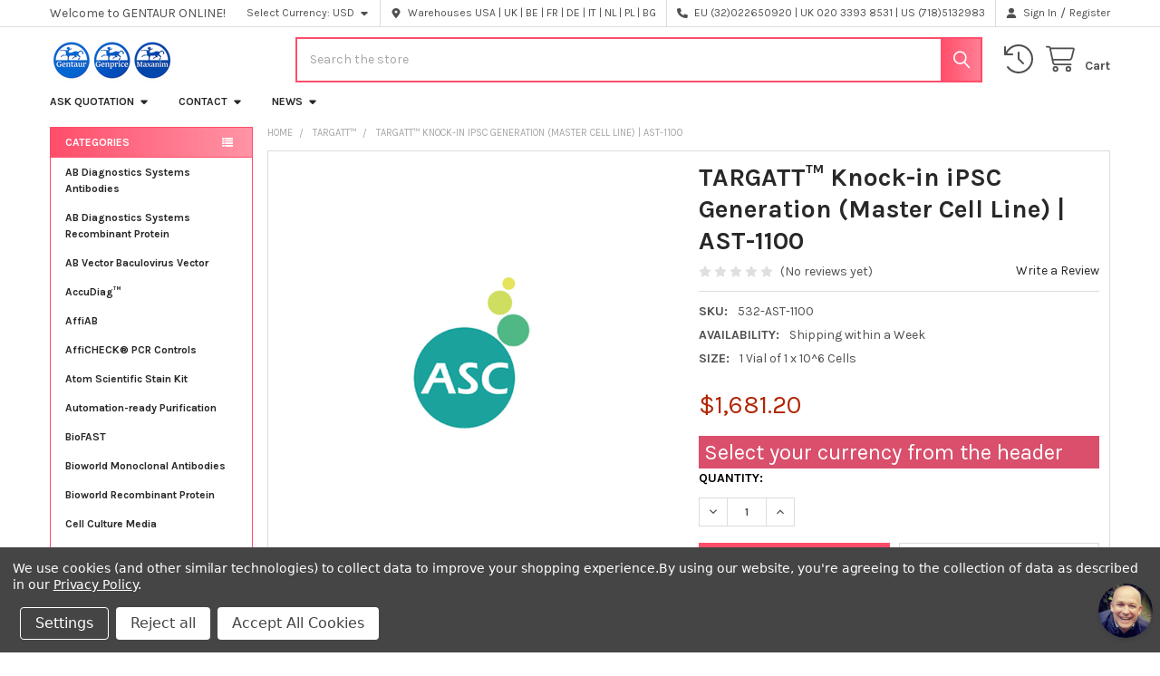

--- FILE ---
content_type: text/html; charset=UTF-8
request_url: https://maxanim.com/targatt/targatt-knock-in-ipsc-generation-master-cell-line-ast-1100/?setCurrencyId=3
body_size: 86566
content:

        <!DOCTYPE html>
<html class="no-js" lang="en">
        <head>
        <title>TARGATT™ Knock-in iPSC Generation (Master Cell Line) | AST-1100 | Applied StemCell</title>
        <link rel="dns-prefetch preconnect" href="https://cdn11.bigcommerce.com/s-ryt90hjx0j" crossorigin><link rel="dns-prefetch preconnect" href="https://fonts.googleapis.com/" crossorigin><link rel="dns-prefetch preconnect" href="https://fonts.gstatic.com/" crossorigin>
        <meta property="product:price:amount" content="1681.2" /><meta property="product:price:currency" content="USD" /><meta property="og:url" content="https://maxanim.com/targatt/targatt-knock-in-ipsc-generation-master-cell-line-ast-1100/" /><meta property="og:site_name" content="GENTAUR ONLINE" /><meta name="keywords" content="TARGATT™ Knock-in iPSC Generation (Master Cell Line),AST-1100,Applied StemCell"><meta name="description" content="TARGATT™ Knock-in iPSC Generation (Master Cell Line) from Applied StemCell. Cat Number: AST-1101. UK &amp; Europe Distribution. Order Online or Request a Quotation."><link rel='canonical' href='https://maxanim.com/targatt/targatt-knock-in-ipsc-generation-master-cell-line-ast-1100/' /><meta name='platform' content='bigcommerce.stencil' /><meta property="og:type" content="product" />
<meta property="og:title" content="TARGATT™ Knock-in iPSC Generation (Master Cell Line) | AST-1100" />
<meta property="og:description" content="TARGATT™ Knock-in iPSC Generation (Master Cell Line) from Applied StemCell. Cat Number: AST-1101. UK &amp; Europe Distribution. Order Online or Request a Quotation." />
<meta property="og:image" content="https://cdn11.bigcommerce.com/s-ryt90hjx0j/products/27718/images/34662/applied-stemcell__14034.1647281922__78778.1647282148.386.513.png?c=1" />
<meta property="og:availability" content="instock" />
<meta property="pinterest:richpins" content="enabled" />
        
         

        <link href="https://cdn11.bigcommerce.com/s-ryt90hjx0j/product_images/gentaur-logo.png?t=1624382413" rel="shortcut icon">
        <meta name="viewport" content="width=device-width, initial-scale=1">

        <script nonce="">
            document.documentElement.className = document.documentElement.className.replace('no-js', 'js');
        </script>

        <script nonce="">
    function browserSupportsAllFeatures() {
        return window.Promise
            && window.fetch
            && window.URL
            && window.URLSearchParams
            && window.WeakMap
            // object-fit support
            && ('objectFit' in document.documentElement.style);
    }

    function loadScript(src) {
        var js = document.createElement('script');
        js.src = src;
        js.nonce = '';
        js.onerror = function () {
            console.error('Failed to load polyfill script ' + src);
        };
        document.head.appendChild(js);
    }

    if (!browserSupportsAllFeatures()) {
        loadScript('https://cdn11.bigcommerce.com/s-ryt90hjx0j/stencil/9578a150-8c4c-013e-531b-5eaa469dda74/e/aece7af0-9259-013a-6450-425170aeb1b3/dist/theme-bundle.polyfills.js');
    }
</script>
        <script nonce="">window.consentManagerTranslations = `{"locale":"en","locales":{"consent_manager.data_collection_warning":"en","consent_manager.accept_all_cookies":"en","consent_manager.gdpr_settings":"en","consent_manager.data_collection_preferences":"en","consent_manager.manage_data_collection_preferences":"en","consent_manager.use_data_by_cookies":"en","consent_manager.data_categories_table":"en","consent_manager.allow":"en","consent_manager.accept":"en","consent_manager.deny":"en","consent_manager.dismiss":"en","consent_manager.reject_all":"en","consent_manager.category":"en","consent_manager.purpose":"en","consent_manager.functional_category":"en","consent_manager.functional_purpose":"en","consent_manager.analytics_category":"en","consent_manager.analytics_purpose":"en","consent_manager.targeting_category":"en","consent_manager.advertising_category":"en","consent_manager.advertising_purpose":"en","consent_manager.essential_category":"en","consent_manager.esential_purpose":"en","consent_manager.yes":"en","consent_manager.no":"en","consent_manager.not_available":"en","consent_manager.cancel":"en","consent_manager.save":"en","consent_manager.back_to_preferences":"en","consent_manager.close_without_changes":"en","consent_manager.unsaved_changes":"en","consent_manager.by_using":"en","consent_manager.agree_on_data_collection":"en","consent_manager.change_preferences":"en","consent_manager.cancel_dialog_title":"en","consent_manager.privacy_policy":"en","consent_manager.allow_category_tracking":"en","consent_manager.disallow_category_tracking":"en"},"translations":{"consent_manager.data_collection_warning":"We use cookies (and other similar technologies) to collect data to improve your shopping experience.","consent_manager.accept_all_cookies":"Accept All Cookies","consent_manager.gdpr_settings":"Settings","consent_manager.data_collection_preferences":"Website Data Collection Preferences","consent_manager.manage_data_collection_preferences":"Manage Website Data Collection Preferences","consent_manager.use_data_by_cookies":" uses data collected by cookies and JavaScript libraries to improve your shopping experience.","consent_manager.data_categories_table":"The table below outlines how we use this data by category. To opt out of a category of data collection, select 'No' and save your preferences.","consent_manager.allow":"Allow","consent_manager.accept":"Accept","consent_manager.deny":"Deny","consent_manager.dismiss":"Dismiss","consent_manager.reject_all":"Reject all","consent_manager.category":"Category","consent_manager.purpose":"Purpose","consent_manager.functional_category":"Functional","consent_manager.functional_purpose":"Enables enhanced functionality, such as videos and live chat. If you do not allow these, then some or all of these functions may not work properly.","consent_manager.analytics_category":"Analytics","consent_manager.analytics_purpose":"Provide statistical information on site usage, e.g., web analytics so we can improve this website over time.","consent_manager.targeting_category":"Targeting","consent_manager.advertising_category":"Advertising","consent_manager.advertising_purpose":"Used to create profiles or personalize content to enhance your shopping experience.","consent_manager.essential_category":"Essential","consent_manager.esential_purpose":"Essential for the site and any requested services to work, but do not perform any additional or secondary function.","consent_manager.yes":"Yes","consent_manager.no":"No","consent_manager.not_available":"N/A","consent_manager.cancel":"Cancel","consent_manager.save":"Save","consent_manager.back_to_preferences":"Back to Preferences","consent_manager.close_without_changes":"You have unsaved changes to your data collection preferences. Are you sure you want to close without saving?","consent_manager.unsaved_changes":"You have unsaved changes","consent_manager.by_using":"By using our website, you're agreeing to our","consent_manager.agree_on_data_collection":"By using our website, you're agreeing to the collection of data as described in our ","consent_manager.change_preferences":"You can change your preferences at any time","consent_manager.cancel_dialog_title":"Are you sure you want to cancel?","consent_manager.privacy_policy":"Privacy Policy","consent_manager.allow_category_tracking":"Allow [CATEGORY_NAME] tracking","consent_manager.disallow_category_tracking":"Disallow [CATEGORY_NAME] tracking"}}`;</script>

        <script nonce="">
            window.lazySizesConfig = window.lazySizesConfig || {};
            window.lazySizesConfig.loadMode = 1;
        </script>
        <script async src="https://cdn11.bigcommerce.com/s-ryt90hjx0j/stencil/9578a150-8c4c-013e-531b-5eaa469dda74/e/aece7af0-9259-013a-6450-425170aeb1b3/dist/theme-bundle.head_async.js" nonce=""></script>

            <link href="https://fonts.googleapis.com/css?family=Karla:700,400&display=block" rel="stylesheet">
            <script async src="https://cdn11.bigcommerce.com/s-ryt90hjx0j/stencil/9578a150-8c4c-013e-531b-5eaa469dda74/e/aece7af0-9259-013a-6450-425170aeb1b3/dist/theme-bundle.font.js" nonce=""></script>
            <link data-stencil-stylesheet href="https://cdn11.bigcommerce.com/s-ryt90hjx0j/stencil/9578a150-8c4c-013e-531b-5eaa469dda74/e/aece7af0-9259-013a-6450-425170aeb1b3/css/theme-0ceb32f0-a0ff-013e-f038-1ee7b9bb3552.css" rel="stylesheet">
            <!-- Start Tracking Code for analytics_siteverification -->

<meta name="google-site-verification" content="yZ8qoifKpubLmPU2N50el5MHyhyWMygL6bub-4oqP1o" />
<!-- Global site tag (gtag.js) - Google Analytics -->
<script async src="https://www.googletagmanager.com/gtag/js?id=G-DZZDL2HQW0"></script>
<script>
  window.dataLayer = window.dataLayer || [];
  function gtag(){dataLayer.push(arguments);}
  gtag('js', new Date());

  gtag('config', 'G-DZZDL2HQW0');
</script>

<!-- End Tracking Code for analytics_siteverification -->


<script type="text/javascript" src="https://checkout-sdk.bigcommerce.com/v1/loader.js" defer ></script>
<script src="https://www.google.com/recaptcha/api.js" async defer></script>
<script>window.consentManagerStoreConfig = function () { return {"storeName":"GENTAUR ONLINE","privacyPolicyUrl":"https:\/\/maxanim.com\/privacy-policy\/","writeKey":null,"improvedConsentManagerEnabled":true,"AlwaysIncludeScriptsWithConsentTag":true}; };</script>
<script type="text/javascript" src="https://cdn11.bigcommerce.com/shared/js/bodl-consent-32a446f5a681a22e8af09a4ab8f4e4b6deda6487.js" integrity="sha256-uitfaufFdsW9ELiQEkeOgsYedtr3BuhVvA4WaPhIZZY=" crossorigin="anonymous" defer></script>
<script type="text/javascript" src="https://cdn11.bigcommerce.com/shared/js/storefront/consent-manager-config-3013a89bb0485f417056882e3b5cf19e6588b7ba.js" defer></script>
<script type="text/javascript" src="https://cdn11.bigcommerce.com/shared/js/storefront/consent-manager-08633fe15aba542118c03f6d45457262fa9fac88.js" defer></script>
<script type="text/javascript">
var BCData = {"product_attributes":{"sku":"532-AST-1100","upc":null,"mpn":null,"gtin":null,"weight":null,"base":true,"image":null,"price":{"without_tax":{"formatted":"$1,681.20","value":1681.2,"currency":"USD"},"tax_label":"TAX\/VAT"},"stock":null,"instock":true,"stock_message":null,"purchasable":true,"purchasing_message":null,"call_for_price_message":null}};
</script>
<!-- Global site tag (gtag.js) - Google Ads: AW-770565182 -->
<script data-bc-cookie-consent="3" type="text/plain" async src="https://www.googletagmanager.com/gtag/js?id=AW-770565182"></script>
<script data-bc-cookie-consent="3" type="text/plain">
  window.dataLayer = window.dataLayer || [];
  function gtag(){dataLayer.push(arguments);}
  gtag('js', new Date());

  gtag('config', 'AW-770565182');
  gtag('set', 'developer_id.dMjk3Nj', true);
</script>
<!-- GA4 Code Start: View Product Content -->
<script data-bc-cookie-consent="3" type="text/plain">
  gtag('event', 'view_item', {
    send_to: 'AW-770565182',
    ecomm_pagetype: 'product',
    currency: 'USD',
    items: [{
      id: '532-AST-1100',
      name: 'TARGATT™ Knock-in iPSC Generation (Master Cell Line) | AST-1100',
      quantity: 1,
      google_business_vertical: 'retail',
      currency: "USD",
      price: 1681.2,
    }],
    value: 1681.2,
  });
</script>
<script type="text/javascript" src="https://cdn.weglot.com/weglot.min.js"></script>
<script>
    Weglot.initialize({
        api_key: 'wg_167c7f8e77351561f3be3a0efcad30447'
    });
</script>
<script nonce="">
(function () {
    var xmlHttp = new XMLHttpRequest();

    xmlHttp.open('POST', 'https://bes.gcp.data.bigcommerce.com/nobot');
    xmlHttp.setRequestHeader('Content-Type', 'application/json');
    xmlHttp.send('{"store_id":"1001406737","timezone_offset":"0.0","timestamp":"2026-01-22T10:15:51.18358500Z","visit_id":"1b58916e-3207-4804-a3d8-3900d277e182","channel_id":1}');
})();
</script>

        

        <!-- snippet location htmlhead -->

                    <link href="https://cdn11.bigcommerce.com/s-ryt90hjx0j/images/stencil/608x608/products/27718/34662/applied-stemcell__14034.1647281922__78778.1647282148.png?c=1" rel="preload" as="image">

    </head>
    <body class="csscolumns papaSupermarket-layout--left-sidebar
        papaSupermarket-style--modern
        papaSupermarket-pageType--product
        papaSupermarket-page--pages-product
        emthemesModez-productUniform
        
        
        
        
        
        
        
        
        " id="topOfPage">


        <!-- snippet location header -->
        <svg data-src="https://cdn11.bigcommerce.com/s-ryt90hjx0j/stencil/9578a150-8c4c-013e-531b-5eaa469dda74/e/aece7af0-9259-013a-6450-425170aeb1b3/img/icon-sprite.svg" class="icons-svg-sprite"></svg>

        <header class="header" role="banner" >
    <a href="#" class="mobileMenu-toggle" data-mobile-menu-toggle="menu">
        <span class="mobileMenu-toggleIcon">Toggle menu</span>
    </a>

        <div class="emthemesModez-header-topSection">
            <div class="container">
                <nav class="navUser navUser--storeInfo">
    <ul class="navUser-section">
        <li class="navUser-item">
            <span class="navUser-welcome">Welcome to GENTAUR ONLINE!</span>
        </li>
    </ul>
</nav>

<nav class="navUser">


        <ul class="navUser-section">
    <li class="navUser-item">
        <a class="navUser-action navUser-action--currencySelector has-dropdown" href="#" data-dropdown="currencySelection" aria-controls="currencySelection" aria-expanded="false"><span class='emthemesModez-currency-label'>Select Currency:&nbsp;</span><span class='emthemesModez-currency-value'>USD</span> <i class="icon" aria-hidden="true"><svg><use href="#icon-caret-down" /></svg></i></a>
        <ul class="dropdown-menu" id="currencySelection" data-dropdown-content aria-hidden="true" tabindex="-1">
            <li class="dropdown-menu-item">
                <a href="https://maxanim.com/targatt/targatt-knock-in-ipsc-generation-master-cell-line-ast-1100/?setCurrencyId=1"
                   data-currency-code="EUR"
                   data-cart-currency-switch-url="https://maxanim.com/cart/change-currency"
                   data-warning="Promotions and gift certificates that don&#x27;t apply to the new currency will be removed from your cart. Are you sure you want to continue?"
                >
                Eur
                </a>
            </li>
            <li class="dropdown-menu-item">
                <a href="https://maxanim.com/targatt/targatt-knock-in-ipsc-generation-master-cell-line-ast-1100/?setCurrencyId=2"
                   data-currency-code="GBP"
                   data-cart-currency-switch-url="https://maxanim.com/cart/change-currency"
                   data-warning="Promotions and gift certificates that don&#x27;t apply to the new currency will be removed from your cart. Are you sure you want to continue?"
                >
                British Pound
                </a>
            </li>
            <li class="dropdown-menu-item">
                <a href="https://maxanim.com/targatt/targatt-knock-in-ipsc-generation-master-cell-line-ast-1100/?setCurrencyId=3"
                   data-currency-code="USD"
                   data-cart-currency-switch-url="https://maxanim.com/cart/change-currency"
                   data-warning="Promotions and gift certificates that don&#x27;t apply to the new currency will be removed from your cart. Are you sure you want to continue?"
                >
                <strong>US Dollar</strong>
                </a>
            </li>
            <li class="dropdown-menu-item">
                <a href="https://maxanim.com/targatt/targatt-knock-in-ipsc-generation-master-cell-line-ast-1100/?setCurrencyId=4"
                   data-currency-code="PLN"
                   data-cart-currency-switch-url="https://maxanim.com/cart/change-currency"
                   data-warning="Promotions and gift certificates that don&#x27;t apply to the new currency will be removed from your cart. Are you sure you want to continue?"
                >
                Polish Zloty
                </a>
            </li>
            <li class="dropdown-menu-item">
                <a href="https://maxanim.com/targatt/targatt-knock-in-ipsc-generation-master-cell-line-ast-1100/?setCurrencyId=6"
                   data-currency-code="BGN"
                   data-cart-currency-switch-url="https://maxanim.com/cart/change-currency"
                   data-warning="Promotions and gift certificates that don&#x27;t apply to the new currency will be removed from your cart. Are you sure you want to continue?"
                >
                Bulgarian Lev
                </a>
            </li>
            <li class="dropdown-menu-item">
                <a href="https://maxanim.com/targatt/targatt-knock-in-ipsc-generation-master-cell-line-ast-1100/?setCurrencyId=7"
                   data-currency-code="CAD"
                   data-cart-currency-switch-url="https://maxanim.com/cart/change-currency"
                   data-warning="Promotions and gift certificates that don&#x27;t apply to the new currency will be removed from your cart. Are you sure you want to continue?"
                >
                NULL
                </a>
            </li>
        </ul>
    </li>
</ul>

    <ul class="navUser-section">
        
        <li class="navUser-item">
            <span class="navUser-action">
                <i class="icon" aria-hidden="true"><svg><use href="#icon-loc-solid" /></svg></i>
                <span>Warehouses
USA | UK | BE | 
FR | DE | IT | 
NL | PL | BG</span>
            </span>
        </li>

        <li class="navUser-item">
            <a class="navUser-action" href="tel:EU (32)022650920 | UK 020 3393 8531 | US (718)5132983">
                <i class="icon"><svg><use href="#icon-phone-solid" /></svg></i>
                <span>EU (32)022650920 | UK 020 3393 8531 | US (718)5132983</span>
            </a>
        </li>

        <li class="navUser-item navUser-item--account">
                <a class="navUser-action" href="/login.php">
                    <i class="icon"><svg><use href="#icon-user-solid" /></svg></i>
                    <span class="navUser-item-loginLabel">Sign In</span>
                </a>
                    <span class="navUser-or">/</span> <a class="navUser-action" href="/login.php?action=create_account">Register</a>
        </li>
    </ul>
</nav>            </div>
        </div>

    <div class="emthemesModez-header-userSection emthemesModez-header-userSection--logo-left">
        <div class="container">
                <div class="header-logo header-logo--left">
                    <a href="https://maxanim.com/" data-instantload='{"page":"home"}'>
            <div class="header-logo-image-container">
                <img class="header-logo-image" src="https://cdn11.bigcommerce.com/s-ryt90hjx0j/images/stencil/250x50/rsz_143_logos_3d_final_1651865538__41445.original.png" srcset="https://cdn11.bigcommerce.com/s-ryt90hjx0j/images/stencil/250x50/rsz_143_logos_3d_final_1651865538__41445.original.png 1x, https://cdn11.bigcommerce.com/s-ryt90hjx0j/images/stencil/500w/rsz_143_logos_3d_final_1651865538__41445.original.png 2x" alt="GENTAUR ONLINE" title="GENTAUR ONLINE">
            </div>
</a>
                </div>

            <nav class="navUser">
    
    <ul class="navUser-section navUser-section--alt">
        <li class="navUser-item navUser-item--recentlyViewed">
            <a class="navUser-action navUser-action--recentlyViewed" href="#recently-viewed" data-dropdown="recently-viewed-dropdown" data-options="align:right" title="Recently Viewed" style="display:none">
                <i class="icon"><svg><use href="#icon-recent-list" /></svg></i>
                <span class="navUser-item-recentlyViewedLabel"><span class='firstword'>Recently </span>Viewed</span>
            </a>
            <div class="dropdown-menu" id="recently-viewed-dropdown" data-dropdown-content aria-hidden="true"></div>
        </li>


        


        <li class="navUser-item navUser-item--cart">
            <a
                class="navUser-action navUser-action--cart"
                data-cart-preview
                data-dropdown="cart-preview-dropdown"
                data-options="align:right"
                href="/cart.php"
                title="Cart">
                <i class="icon"><svg><use href="#icon-cart" /></svg></i>
                <span class="_rows">
                    <span class="countPill cart-quantity"></span>
                    <span class="navUser-item-cartLabel">Cart</span>
                </span>
            </a>

            <div class="dropdown-menu" id="cart-preview-dropdown" data-dropdown-content aria-hidden="true"></div>
        </li>
    </ul>
</nav>

            <div class="emthemesModez-quickSearch" data-prevent-quick-search-close>
    <!-- snippet location forms_search -->
    <form class="form" action="/search.php">
        <fieldset class="form-fieldset">
            <div class="form-field">
                <label class="is-srOnly" for="search_query">Search</label>
                <div class="form-prefixPostfix wrap">
                    <input class="form-input" data-search-quick name="search_query" id="search_query" data-error-message="Search field cannot be empty." placeholder="Search the store" autocomplete="off">
                    <input type="submit" class="button button--primary form-prefixPostfix-button--postfix" value="Search" />
                </div>
            </div>
        </fieldset>
    </form>
</div>        </div>
    </div>

    <div class="navPages-container" id="menu" data-menu>
        <div class="container">
            <nav class="navPages">

        <div class="emthemesModez-navPages-verticalCategories-container">
            <a class="navPages-action has-subMenu" role="none">Categories</a>
            <div class="emthemesModez-verticalCategories is-open " id="emthemesModez-verticalCategories" data-emthemesmodez-fix-height="emthemesModez-section1-container">
                <ul class="navPages-list navPages-list--categories">

                            <li class="navPages-item">
                                <a class="navPages-action" href="https://maxanim.com/ab-diagnostics-systems-antibodies/" data-instantload >AB Diagnostics Systems Antibodies</a>
                            </li>
                            <li class="navPages-item">
                                <a class="navPages-action" href="https://maxanim.com/ab-diagnostics-systems-recombinant-protein/" data-instantload >AB Diagnostics Systems Recombinant Protein</a>
                            </li>
                            <li class="navPages-item">
                                <a class="navPages-action" href="https://maxanim.com/ab-vector-baculovirus-vector/" data-instantload >AB Vector Baculovirus Vector</a>
                            </li>
                            <li class="navPages-item">
                                <a class="navPages-action" href="https://maxanim.com/accudiag/" data-instantload >AccuDiag™</a>
                            </li>
                            <li class="navPages-item">
                                <a class="navPages-action" href="https://maxanim.com/affiab/" data-instantload >AffiAB</a>
                            </li>
                            <li class="navPages-item">
                                <a class="navPages-action" href="https://maxanim.com/afficheck-pcr-controls/" data-instantload >AffiCHECK® PCR Controls</a>
                            </li>
                            <li class="navPages-item">
                                <a class="navPages-action" href="https://maxanim.com/atom-scientific-stain-kit/" data-instantload >Atom Scientific Stain Kit</a>
                            </li>
                            <li class="navPages-item">
                                <a class="navPages-action" href="https://maxanim.com/automation-ready-purification/" data-instantload >Automation-ready Purification</a>
                            </li>
                            <li class="navPages-item">
                                <a class="navPages-action" href="https://maxanim.com/biofast/" data-instantload >BioFAST</a>
                            </li>
                            <li class="navPages-item">
                                <a class="navPages-action" href="https://maxanim.com/bioworld-monoclonal-antibodies/" data-instantload >Bioworld Monoclonal Antibodies</a>
                            </li>
                            <li class="navPages-item">
                                <a class="navPages-action" href="https://maxanim.com/bioworld-recombinant-protein/" data-instantload >Bioworld Recombinant Protein</a>
                            </li>
                            <li class="navPages-item">
                                <a class="navPages-action" href="https://maxanim.com/cell-culture-media/" data-instantload >Cell Culture Media</a>
                            </li>
                            <li class="navPages-item">
                                <a class="navPages-action" href="https://maxanim.com/collection-storage-release/" data-instantload >Collection, Storage, Release</a>
                            </li>
                            <li class="navPages-item">
                                <a class="navPages-action" href="https://maxanim.com/detection-kit/" data-instantload >Detection Kit</a>
                            </li>
                            <li class="navPages-item">
                                <a class="navPages-action has-subMenu " href="https://maxanim.com/dna-clean-up/"
    data-instantload
    
    data-collapsible="navPages-1673"
    data-collapsible-disabled-breakpoint="medium"
    data-collapsible-disabled-state="open"
    data-collapsible-enabled-state="closed">
    DNA Clean-Up <i class="icon navPages-action-moreIcon" aria-hidden="true"><svg><use href="#icon-caret-down" /></svg></i>
</a>
<div class="navPage-subMenu
    " id="navPages-1673" aria-hidden="true" tabindex="-1">
    <ul class="navPage-subMenu-list">
        <li class="navPage-subMenu-item">
            <a class="navPage-subMenu-action navPages-action" href="https://maxanim.com/dna-clean-up/" data-instantload>All DNA Clean-Up</a>
        </li>
            <li class="navPage-subMenu-item">
                    <a class="navPage-subMenu-action navPages-action" href="https://maxanim.com/dna-clean-up/dna-clean-up/" data-instantload >DNA Clean-Up</a>
            </li>
    </ul>
</div>
                            </li>
                            <li class="navPages-item">
                                <a class="navPages-action" href="https://maxanim.com/eurospitale-dna-extraction-kit/" data-instantload >Eurospitale DNA Extraction Kit</a>
                            </li>
                            <li class="navPages-item">
                                <a class="navPages-action" href="https://maxanim.com/eurospitale-elisa/" data-instantload >Eurospitale ELISA</a>
                            </li>
                            <li class="navPages-item">
                                <a class="navPages-action" href="https://maxanim.com/eurospitale-ifa/" data-instantload >Eurospitale IFA</a>
                            </li>
                            <li class="navPages-item">
                                <a class="navPages-action" href="https://maxanim.com/eurospitale-immunoblot/" data-instantload >Eurospitale Immunoblot</a>
                            </li>
                            <li class="navPages-item">
                                <a class="navPages-action" href="https://maxanim.com/eurospitale-rapide-tests/" data-instantload >Eurospitale Rapide Tests</a>
                            </li>
                            <li class="navPages-item">
                                <a class="navPages-action" href="https://maxanim.com/eurospitale-real-time-pcr/" data-instantload >Eurospitale Real Time PCR</a>
                            </li>
                            <li class="navPages-item">
                                <a class="navPages-action" href="https://maxanim.com/eurospitale-turbidimetry/" data-instantload >Eurospitale Turbidimetry</a>
                            </li>
                            <li class="navPages-item">
                                <a class="navPages-action" href="https://maxanim.com/fluorescent-magnetic-particles/" data-instantload >Fluorescent magnetic particles</a>
                            </li>
                            <li class="navPages-item">
                                <a class="navPages-action" href="https://maxanim.com/fluorescent-particles/" data-instantload >Fluorescent Particles</a>
                            </li>
                            <li class="navPages-item">
                                <a class="navPages-action" href="https://maxanim.com/gentaur-genprice/" data-instantload >Gentaur Genprice</a>
                            </li>
                            <li class="navPages-item">
                                <a class="navPages-action" href="https://maxanim.com/heas-biotech-diagnostic-tests/" data-instantload >HEAS BioTech Diagnostic Tests</a>
                            </li>
                            <li class="navPages-item">
                                <a class="navPages-action" href="https://maxanim.com/icl-antibodies/" data-instantload >ICL Antibodies</a>
                            </li>
                            <li class="navPages-item">
                                <a class="navPages-action" href="https://maxanim.com/icl-elisa/" data-instantload >ICL ELISA</a>
                            </li>
                            <li class="navPages-item">
                                <a class="navPages-action" href="https://maxanim.com/icl-isotype-control/" data-instantload >ICL Isotype Control</a>
                            </li>
                            <li class="navPages-item">
                                <a class="navPages-action" href="https://maxanim.com/icl-loading-control/" data-instantload >ICL Loading Control</a>
                            </li>
                            <li class="navPages-item">
                                <a class="navPages-action" href="https://maxanim.com/icl-protein-standard/" data-instantload >ICL Protein Standard</a>
                            </li>
                            <li class="navPages-item">
                                <a class="navPages-action" href="https://maxanim.com/inflammadry/" data-instantload >InflammaDry®</a>
                            </li>
                            <li class="navPages-item">
                                <a class="navPages-action" href="https://maxanim.com/lab-research-products/" data-instantload >Lab Research Products</a>
                            </li>
                            <li class="navPages-item">
                                <a class="navPages-action" href="https://maxanim.com/magnetic-particles/" data-instantload >magnetic particles</a>
                            </li>
                            <li class="navPages-item">
                                <a class="navPages-action" href="https://maxanim.com/magnetic-purification-automation/" data-instantload >Magnetic Purification Automation</a>
                            </li>
                            <li class="navPages-item">
                                <a class="navPages-action" href="https://maxanim.com/magnetic-separators/" data-instantload >Magnetic Separators</a>
                            </li>
                            <li class="navPages-item">
                                <a class="navPages-action" href="https://maxanim.com/magsi-immunoassays/" data-instantload >MagSi | Immunoassays</a>
                            </li>
                            <li class="navPages-item">
                                <a class="navPages-action" href="https://maxanim.com/matrigel/" data-instantload >Matrigel</a>
                            </li>
                            <li class="navPages-item">
                                <a class="navPages-action" href="https://maxanim.com/microbiological-quality-control/" data-instantload >Microbiological Quality Control</a>
                            </li>
                            <li class="navPages-item">
                                <a class="navPages-action" href="https://maxanim.com/nucleic-acid-purification/" data-instantload >Nucleic Acid Purification</a>
                            </li>
                            <li class="navPages-item">
                                <a class="navPages-action" href="https://maxanim.com/plant-cell-preservation/" data-instantload >Plant Cell Preservation</a>
                            </li>
                            <li class="navPages-item">
                                <a class="navPages-action" href="https://maxanim.com/proteomics/" data-instantload >Proteomics</a>
                            </li>
                            <li class="navPages-item">
                                <a class="navPages-action" href="https://maxanim.com/quality-control-microorganisms/" data-instantload >Quality Control Microorganisms</a>
                            </li>
                            <li class="navPages-item">
                                <a class="navPages-action" href="https://maxanim.com/rainbow-trout-serum/" data-instantload >Rainbow Trout Serum</a>
                            </li>
                            <li class="navPages-item">
                                <a class="navPages-action" href="https://maxanim.com/rapid-test/" data-instantload >Rapid Test</a>
                            </li>
                            <li class="navPages-item">
                                <a class="navPages-action" href="https://maxanim.com/research-tools/" data-instantload >Research Tools</a>
                            </li>
                            <li class="navPages-item">
                                <a class="navPages-action" href="https://maxanim.com/seracare-products/" data-instantload >Seracare Products</a>
                            </li>
                            <li class="navPages-item">
                                <a class="navPages-action" href="https://maxanim.com/snap-stick/" data-instantload >Snap-Stick™</a>
                            </li>
                            <li class="navPages-item">
                                <a class="navPages-action" href="https://maxanim.com/spheroid-3d-cell-culture-plate/" data-instantload >Spheroid(3D) Cell Culture Plate</a>
                            </li>
                            <li class="navPages-item">
                                <a class="navPages-action" href="https://maxanim.com/stain-kit/" data-instantload >Stain Kit</a>
                            </li>
                            <li class="navPages-item">
                                <a class="navPages-action" href="https://maxanim.com/synomag-cld-f/" data-instantload >Synomag®-CLD-F</a>
                            </li>
                            <li class="navPages-item">
                                <a class="navPages-action" href="https://maxanim.com/test-systems/" data-instantload >Test Systems</a>
                            </li>
                            <li class="navPages-item">
                                <a class="navPages-action" href="https://maxanim.com/transfection-reagents/" data-instantload >Transfection Reagents</a>
                            </li>
                            <li class="navPages-item">
                                <a class="navPages-action" href="https://maxanim.com/white-particles/" data-instantload >White Particles</a>
                            </li>
                            <li class="navPages-item">
                                <a class="navPages-action" href="https://maxanim.com/acute-phase-proteins/" data-instantload >Acute Phase Proteins</a>
                            </li>
                            <li class="navPages-item">
                                <a class="navPages-action" href="https://maxanim.com/alexotech-recombinants/" data-instantload >AlexoTech Recombinants</a>
                            </li>
                            <li class="navPages-item">
                                <a class="navPages-action" href="https://maxanim.com/allergy-elisa/" data-instantload >Allergy ELISA</a>
                            </li>
                            <li class="navPages-item">
                                <a class="navPages-action" href="https://maxanim.com/alphagen-biological-products/" data-instantload >Alphagen Biological Products</a>
                            </li>
                            <li class="navPages-item">
                                <a class="navPages-action has-subMenu " href="https://maxanim.com/array-bridge-elisa/"
    data-instantload
    
    data-collapsible="navPages-1627"
    data-collapsible-disabled-breakpoint="medium"
    data-collapsible-disabled-state="open"
    data-collapsible-enabled-state="closed">
    Array Bridge ELISA <i class="icon navPages-action-moreIcon" aria-hidden="true"><svg><use href="#icon-caret-down" /></svg></i>
</a>
<div class="navPage-subMenu
    " id="navPages-1627" aria-hidden="true" tabindex="-1">
    <ul class="navPage-subMenu-list">
        <li class="navPage-subMenu-item">
            <a class="navPage-subMenu-action navPages-action" href="https://maxanim.com/array-bridge-elisa/" data-instantload>All Array Bridge ELISA</a>
        </li>
            <li class="navPage-subMenu-item">
                    <a class="navPage-subMenu-action navPages-action" href="https://maxanim.com/array-bridge-antibodies/" data-instantload >Array Bridge Antibodies</a>
            </li>
            <li class="navPage-subMenu-item">
                    <a class="navPage-subMenu-action navPages-action" href="https://maxanim.com/array-bridge-substrate-reagents/" data-instantload >Array Bridge Substrate &amp; Reagents</a>
            </li>
    </ul>
</div>
                            </li>
                            <li class="navPages-item">
                                <a class="navPages-action" href="https://maxanim.com/autoimmune-diseases-elisa/" data-instantload >Autoimmune Diseases ELISA</a>
                            </li>
                            <li class="navPages-item">
                                <a class="navPages-action" href="https://maxanim.com/biogerm-detection-kit/" data-instantload >BioGerm Detection Kit</a>
                            </li>
                            <li class="navPages-item">
                                <a class="navPages-action" href="https://maxanim.com/bone-metabolism/" data-instantload >Bone Metabolism</a>
                            </li>
                            <li class="navPages-item">
                                <a class="navPages-action" href="https://maxanim.com/cancer-elisa/" data-instantload >Cancer ELISA</a>
                            </li>
                            <li class="navPages-item">
                                <a class="navPages-action" href="https://maxanim.com/canine-brucella-tests/" data-instantload >Canine Brucella Tests</a>
                            </li>
                            <li class="navPages-item">
                                <a class="navPages-action" href="https://maxanim.com/citest-diagnostics-urinalysis-reagents/" data-instantload >CiTest Diagnostics Urinalysis Reagents</a>
                            </li>
                            <li class="navPages-item">
                                <a class="navPages-action" href="https://maxanim.com/citest-diagnostics-womens-health-rapid-test/" data-instantload >CiTest Diagnostics Women&#x27;s Health Rapid Test</a>
                            </li>
                            <li class="navPages-item">
                                <a class="navPages-action" href="https://maxanim.com/complement-components/" data-instantload >Complement Components</a>
                            </li>
                            <li class="navPages-item">
                                <a class="navPages-action" href="https://maxanim.com/control-serum/" data-instantload >Control Serum</a>
                            </li>
                            <li class="navPages-item">
                                <a class="navPages-action has-subMenu " href="https://maxanim.com/creative-biogene-pcr-diagnostic-kit/"
    data-instantload
    
    data-collapsible="navPages-1619"
    data-collapsible-disabled-breakpoint="medium"
    data-collapsible-disabled-state="open"
    data-collapsible-enabled-state="closed">
    Creative Biogene PCR Diagnostic kit <i class="icon navPages-action-moreIcon" aria-hidden="true"><svg><use href="#icon-caret-down" /></svg></i>
</a>
<div class="navPage-subMenu
    " id="navPages-1619" aria-hidden="true" tabindex="-1">
    <ul class="navPage-subMenu-list">
        <li class="navPage-subMenu-item">
            <a class="navPage-subMenu-action navPages-action" href="https://maxanim.com/creative-biogene-pcr-diagnostic-kit/" data-instantload>All Creative Biogene PCR Diagnostic kit</a>
        </li>
            <li class="navPage-subMenu-item">
                    <a class="navPage-subMenu-action navPages-action" href="https://maxanim.com/creative-biogene-neurodegenerative-diagnostic-kit/" data-instantload >Creative Biogene Neurodegenerative Diagnostic Kit</a>
            </li>
            <li class="navPage-subMenu-item">
                    <a class="navPage-subMenu-action navPages-action" href="https://maxanim.com/creative-biogene-sars-cov-2-diagnostic-kit/" data-instantload >Creative Biogene SARS-CoV-2 Diagnostic kit</a>
            </li>
    </ul>
</div>
                            </li>
                            <li class="navPages-item">
                                <a class="navPages-action" href="https://maxanim.com/crystal-chem-assay-kit/" data-instantload >Crystal Chem Assay Kit</a>
                            </li>
                            <li class="navPages-item">
                                <a class="navPages-action" href="https://maxanim.com/crystal-chem-elisa/" data-instantload >Crystal Chem ELISA</a>
                            </li>
                            <li class="navPages-item">
                                <a class="navPages-action" href="https://maxanim.com/crystal-chem-positive-control/" data-instantload >Crystal Chem Positive Control</a>
                            </li>
                            <li class="navPages-item">
                                <a class="navPages-action" href="https://maxanim.com/cygnus-technologies-elisa-kits/" data-instantload >Cygnus Technologies Elisa Kits</a>
                            </li>
                            <li class="navPages-item">
                                <a class="navPages-action" href="https://maxanim.com/ecos-competent-cells/" data-instantload >ECOS™ Competent Cells</a>
                            </li>
                            <li class="navPages-item">
                                <a class="navPages-action" href="https://maxanim.com/elisa-machine/" data-instantload >ELISA Machine</a>
                            </li>
                            <li class="navPages-item">
                                <a class="navPages-action has-subMenu " href="https://maxanim.com/finetest-secondary-antibodies/"
    data-instantload
    
    data-collapsible="navPages-1622"
    data-collapsible-disabled-breakpoint="medium"
    data-collapsible-disabled-state="open"
    data-collapsible-enabled-state="closed">
    FineTest Secondary Antibodies <i class="icon navPages-action-moreIcon" aria-hidden="true"><svg><use href="#icon-caret-down" /></svg></i>
</a>
<div class="navPage-subMenu
    " id="navPages-1622" aria-hidden="true" tabindex="-1">
    <ul class="navPage-subMenu-list">
        <li class="navPage-subMenu-item">
            <a class="navPage-subMenu-action navPages-action" href="https://maxanim.com/finetest-secondary-antibodies/" data-instantload>All FineTest Secondary Antibodies</a>
        </li>
            <li class="navPage-subMenu-item">
                    <a class="navPage-subMenu-action navPages-action" href="https://maxanim.com/finetest-elisa/" data-instantload >FineTest ELISA</a>
            </li>
    </ul>
</div>
                            </li>
                            <li class="navPages-item">
                                <a class="navPages-action" href="https://maxanim.com/fitc-conjugates/" data-instantload >FITC Conjugates</a>
                            </li>
                            <li class="navPages-item">
                                <a class="navPages-action" href="https://maxanim.com/immunoglobulins/" data-instantload >Immunoglobulins</a>
                            </li>
                            <li class="navPages-item">
                                <a class="navPages-action" href="https://maxanim.com/juschek/" data-instantload >Juschek</a>
                            </li>
                            <li class="navPages-item">
                                <a class="navPages-action" href="https://maxanim.com/medicago-absolute-lectins/" data-instantload >Medicago Absolute Lectins</a>
                            </li>
                            <li class="navPages-item">
                                <a class="navPages-action" href="https://maxanim.com/medicago-buffer-pouches-and-tablets/" data-instantload >Medicago Buffer Pouches and Tablets</a>
                            </li>
                            <li class="navPages-item">
                                <a class="navPages-action" href="https://maxanim.com/medicago-reagents/" data-instantload >Medicago Reagents</a>
                            </li>
                            <li class="navPages-item">
                                <a class="navPages-action has-subMenu " href="https://maxanim.com/monkey-pox-detection-products/"
    data-instantload
    
    data-collapsible="navPages-1611"
    data-collapsible-disabled-breakpoint="medium"
    data-collapsible-disabled-state="open"
    data-collapsible-enabled-state="closed">
    Monkey Pox Detection Products <i class="icon navPages-action-moreIcon" aria-hidden="true"><svg><use href="#icon-caret-down" /></svg></i>
</a>
<div class="navPage-subMenu
    " id="navPages-1611" aria-hidden="true" tabindex="-1">
    <ul class="navPage-subMenu-list">
        <li class="navPage-subMenu-item">
            <a class="navPage-subMenu-action navPages-action" href="https://maxanim.com/monkey-pox-detection-products/" data-instantload>All Monkey Pox Detection Products</a>
        </li>
            <li class="navPage-subMenu-item">
                    <a class="navPage-subMenu-action navPages-action" href="https://maxanim.com/monkey-pox-tests/" data-instantload >Monkey Pox Tests</a>
            </li>
            <li class="navPage-subMenu-item">
                    <a class="navPage-subMenu-action navPages-action" href="https://maxanim.com/panpath-control-probe/" data-instantload >PanPath Control Probe</a>
            </li>
            <li class="navPage-subMenu-item">
                    <a class="navPage-subMenu-action navPages-action" href="https://maxanim.com/paxgenbio-assay-kit/" data-instantload >PaxGenBio Assay kit</a>
            </li>
            <li class="navPage-subMenu-item">
                    <a class="navPage-subMenu-action navPages-action" href="https://maxanim.com/monkey-pox-pcr/" data-instantload >Monkey Pox PCR</a>
            </li>
    </ul>
</div>
                            </li>
                            <li class="navPages-item">
                                <a class="navPages-action has-subMenu " href="https://maxanim.com/panpath-labeled-specific-probes/"
    data-instantload
    
    data-collapsible="navPages-1632"
    data-collapsible-disabled-breakpoint="medium"
    data-collapsible-disabled-state="open"
    data-collapsible-enabled-state="closed">
    PanPath Labeled Specific Probes <i class="icon navPages-action-moreIcon" aria-hidden="true"><svg><use href="#icon-caret-down" /></svg></i>
</a>
<div class="navPage-subMenu
    " id="navPages-1632" aria-hidden="true" tabindex="-1">
    <ul class="navPage-subMenu-list">
        <li class="navPage-subMenu-item">
            <a class="navPage-subMenu-action navPages-action" href="https://maxanim.com/panpath-labeled-specific-probes/" data-instantload>All PanPath Labeled Specific Probes</a>
        </li>
            <li class="navPage-subMenu-item">
                    <a
                        class="navPage-subMenu-action navPages-action has-subMenu"
                        href="https://maxanim.com/panpath-rembrandt-detection-kits/"
                        data-instantload
                        
                        data-collapsible="navPages-1630"
                        data-collapsible-disabled-breakpoint="medium"
                        data-collapsible-disabled-state="open"
                        data-collapsible-enabled-state="closed">
                        PanPath Rembrandt®Detection Kits <i class="icon navPages-action-moreIcon" aria-hidden="true"><svg><use href="#icon-caret-down" /></svg></i>
                    </a>
                    <ul class="navPage-childList" id="navPages-1630">
                        <li class="navPage-childList-item">
                            <a class="navPage-childList-action navPages-action" href="https://maxanim.com/panpath-rembrandt-detection-kits/" data-instantload>All PanPath Rembrandt®Detection Kits</a>
                        </li>
                        <li class="navPage-childList-item">
                                <a class="navPage-childList-action navPages-action" data-instantload href="https://maxanim.com/panpath-rembrandt-detection-kits/panpath-anti-bio-ap-detection-system/" >PanPath Anti-BIO-AP Detection system</a>
                        </li>
                        <li class="navPage-childList-item">
                                <a class="navPage-childList-action navPages-action" data-instantload href="https://maxanim.com/panpath-rembrandt-detection-kits/panpath-anti-bio-hrp-aec-detection-system/" >PanPath Anti-BIO-HRP, AEC Detection system</a>
                        </li>
                        <li class="navPage-childList-item">
                                <a class="navPage-childList-action navPages-action" data-instantload href="https://maxanim.com/panpath-rembrandt-detection-kits/panpath-anti-dig-ap-detection-system/" >PanPath Anti-DIG-AP Detection system</a>
                        </li>
                        <li class="navPage-childList-item">
                                <a class="navPage-childList-action navPages-action" data-instantload href="https://maxanim.com/panpath-rembrandt-detection-kits/panpath-anti-dig-hrp-aec-detection-system/" >PanPath Anti-DIG-HRP AEC Detection system</a>
                        </li>
                        <li class="navPage-childList-item">
                                <a class="navPage-childList-action navPages-action" data-instantload href="https://maxanim.com/panpath-rembrandt-detection-kits/panpath-fish-detection-system/" >PanPath FISH Detection system</a>
                        </li>
                    </ul>
            </li>
            <li class="navPage-subMenu-item">
                    <a class="navPage-subMenu-action navPages-action" href="https://maxanim.com/panpath-labeled-specific-probes/panpath-biotin-labeled-specific-probes/" data-instantload >PanPath Biotin Labeled Specific Probes</a>
            </li>
            <li class="navPage-subMenu-item">
                    <a class="navPage-subMenu-action navPages-action" href="https://maxanim.com/panpath-labeled-specific-probes/panpath-digoxigenin-labeled-specific-probes/" data-instantload >PanPath Digoxigenin Labeled Specific Probes</a>
            </li>
            <li class="navPage-subMenu-item">
                    <a class="navPage-subMenu-action navPages-action" href="https://maxanim.com/panpath-reagents/" data-instantload >PanPath Reagents</a>
            </li>
    </ul>
</div>
                            </li>
                            <li class="navPages-item">
                                <a class="navPages-action" href="https://maxanim.com/rid-kits/" data-instantload >RID Kits</a>
                            </li>
                            <li class="navPages-item">
                                <a class="navPages-action" href="https://maxanim.com/rid-plates-only/" data-instantload >RID Plates Only</a>
                            </li>
                            <li class="navPages-item">
                                <a class="navPages-action has-subMenu " href="https://maxanim.com/tbs-reagents/"
    data-instantload
    
    data-collapsible="navPages-1603"
    data-collapsible-disabled-breakpoint="medium"
    data-collapsible-disabled-state="open"
    data-collapsible-enabled-state="closed">
    TBS Reagents <i class="icon navPages-action-moreIcon" aria-hidden="true"><svg><use href="#icon-caret-down" /></svg></i>
</a>
<div class="navPage-subMenu
    " id="navPages-1603" aria-hidden="true" tabindex="-1">
    <ul class="navPage-subMenu-list">
        <li class="navPage-subMenu-item">
            <a class="navPage-subMenu-action navPages-action" href="https://maxanim.com/tbs-reagents/" data-instantload>All TBS Reagents</a>
        </li>
            <li class="navPage-subMenu-item">
                    <a class="navPage-subMenu-action navPages-action" href="https://maxanim.com/tbs-sample-preparation-kits/" data-instantload >TBS Sample Preparation Kits</a>
            </li>
            <li class="navPage-subMenu-item">
                    <a class="navPage-subMenu-action navPages-action" href="https://maxanim.com/tbs-rt-qpcr-qpcr-kits/" data-instantload >TBS RT-qPCR &amp; qPCR Kits</a>
            </li>
            <li class="navPage-subMenu-item">
                    <a class="navPage-subMenu-action navPages-action" href="https://maxanim.com/tbs-antibodies/" data-instantload >TBS Antibodies</a>
            </li>
            <li class="navPage-subMenu-item">
                    <a class="navPage-subMenu-action navPages-action" href="https://maxanim.com/tbs-biochemical-cell-biology-kits/" data-instantload >TBS Biochemical &amp; Cell Biology Kits</a>
            </li>
            <li class="navPage-subMenu-item">
                    <a class="navPage-subMenu-action navPages-action" href="https://maxanim.com/tbs-elisa-kits/" data-instantload >TBS ELISA Kits</a>
            </li>
            <li class="navPage-subMenu-item">
                    <a class="navPage-subMenu-action navPages-action" href="https://maxanim.com/tbs-food-animal-safetly-kits/" data-instantload >TBS Food &amp; Animal Safetly Kits</a>
            </li>
            <li class="navPage-subMenu-item">
                    <a class="navPage-subMenu-action navPages-action" href="https://maxanim.com/tbs-nucleic-acid-kits/" data-instantload >TBS Nucleic Acid Kits</a>
            </li>
            <li class="navPage-subMenu-item">
                    <a class="navPage-subMenu-action navPages-action" href="https://maxanim.com/tbs-liposomes-beads/" data-instantload >TBS Liposomes &amp; Beads</a>
            </li>
            <li class="navPage-subMenu-item">
                    <a class="navPage-subMenu-action navPages-action" href="https://maxanim.com/tbs-media-and-cells/" data-instantload >TBS Media and Cells</a>
            </li>
            <li class="navPage-subMenu-item">
                    <a class="navPage-subMenu-action navPages-action" href="https://maxanim.com/tbs-viral-vectors/" data-instantload >TBS Viral Vectors</a>
            </li>
    </ul>
</div>
                            </li>
                            <li class="navPages-item">
                                <a class="navPages-action" href="https://maxanim.com/torch-fast-elisa/" data-instantload >Torch Fast ELISA</a>
                            </li>
                            <li class="navPages-item">
                                <a class="navPages-action" href="https://maxanim.com/tyroid-elisa/" data-instantload >Tyroid ELISA</a>
                            </li>
                            <li class="navPages-item">
                                <a class="navPages-action has-subMenu " href="https://maxanim.com/vidia-elisa-viditest/"
    data-instantload
    
    data-collapsible="navPages-1613"
    data-collapsible-disabled-breakpoint="medium"
    data-collapsible-disabled-state="open"
    data-collapsible-enabled-state="closed">
    Vidia ELISA-VIDITEST <i class="icon navPages-action-moreIcon" aria-hidden="true"><svg><use href="#icon-caret-down" /></svg></i>
</a>
<div class="navPage-subMenu
    " id="navPages-1613" aria-hidden="true" tabindex="-1">
    <ul class="navPage-subMenu-list">
        <li class="navPage-subMenu-item">
            <a class="navPage-subMenu-action navPages-action" href="https://maxanim.com/vidia-elisa-viditest/" data-instantload>All Vidia ELISA-VIDITEST</a>
        </li>
            <li class="navPage-subMenu-item">
                    <a class="navPage-subMenu-action navPages-action" href="https://maxanim.com/vidia-rapid-viditest/" data-instantload >Vidia Rapid-VIDITEST</a>
            </li>
            <li class="navPage-subMenu-item">
                    <a class="navPage-subMenu-action navPages-action" href="https://maxanim.com/vidia-mono-viditest/" data-instantload >Vidia Mono-VIDITEST</a>
            </li>
            <li class="navPage-subMenu-item">
                    <a class="navPage-subMenu-action navPages-action" href="https://maxanim.com/vidia-lia-viditest/" data-instantload >Vidia LIA-VIDITEST</a>
            </li>
            <li class="navPage-subMenu-item">
                    <a class="navPage-subMenu-action navPages-action" href="https://maxanim.com/vidia-infection-serology-elisa/" data-instantload >Vidia Infection Serology ELISA</a>
            </li>
            <li class="navPage-subMenu-item">
                    <a class="navPage-subMenu-action navPages-action" href="https://maxanim.com/vidia-antigen/" data-instantload >Vidia Antigen</a>
            </li>
            <li class="navPage-subMenu-item">
                    <a class="navPage-subMenu-action navPages-action" href="https://maxanim.com/vidia-if-viditest/" data-instantload >Vidia IF-VIDITEST</a>
            </li>
    </ul>
</div>
                            </li>
                            <li class="navPages-item">
                                <a class="navPages-action" href="https://maxanim.com/oncoimmunin-assay-kit/" data-instantload >OncoImmunin Assay Kit</a>
                            </li>
                            <li class="navPages-item">
                                <a class="navPages-action has-subMenu " href="https://maxanim.com/all-tests/"
    data-instantload
    
    data-collapsible="navPages-165"
    data-collapsible-disabled-breakpoint="medium"
    data-collapsible-disabled-state="open"
    data-collapsible-enabled-state="closed">
    All Tests <i class="icon navPages-action-moreIcon" aria-hidden="true"><svg><use href="#icon-caret-down" /></svg></i>
</a>
<div class="navPage-subMenu
    " id="navPages-165" aria-hidden="true" tabindex="-1">
    <ul class="navPage-subMenu-list">
        <li class="navPage-subMenu-item">
            <a class="navPage-subMenu-action navPages-action" href="https://maxanim.com/all-tests/" data-instantload>All All Tests</a>
        </li>
            <li class="navPage-subMenu-item">
                    <a class="navPage-subMenu-action navPages-action" href="https://maxanim.com/all-tests/antigen/" data-instantload >Antigen</a>
            </li>
            <li class="navPage-subMenu-item">
                    <a class="navPage-subMenu-action navPages-action" href="https://maxanim.com/all-tests/combo/" data-instantload >Combo</a>
            </li>
            <li class="navPage-subMenu-item">
                    <a class="navPage-subMenu-action navPages-action" href="https://maxanim.com/all-tests/igg-igm/" data-instantload >IgG IgM</a>
            </li>
            <li class="navPage-subMenu-item">
                    <a class="navPage-subMenu-action navPages-action" href="https://maxanim.com/all-tests/nasal/" data-instantload >Nasal</a>
            </li>
            <li class="navPage-subMenu-item">
                    <a class="navPage-subMenu-action navPages-action" href="https://maxanim.com/all-tests/nasopharyngeal/" data-instantload >Nasopharyngeal</a>
            </li>
            <li class="navPage-subMenu-item">
                    <a class="navPage-subMenu-action navPages-action" href="https://maxanim.com/all-tests/neutralizing/" data-instantload >Neutralizing</a>
            </li>
            <li class="navPage-subMenu-item">
                    <a class="navPage-subMenu-action navPages-action" href="https://maxanim.com/all-tests/saliva/" data-instantload >Saliva</a>
            </li>
    </ul>
</div>
                            </li>
                            <li class="navPages-item">
                                <a class="navPages-action" href="https://maxanim.com/med-systems-diagnostic-labs/" data-instantload >Med Systems Diagnostic Labs</a>
                            </li>
                            <li class="navPages-item">
                                <a class="navPages-action" href="https://maxanim.com/ancillary-products/" data-instantload >Ancillary Products</a>
                            </li>
                            <li class="navPages-item">
                                <a class="navPages-action" href="https://maxanim.com/autoimmune-diseases-ifa-kit/" data-instantload >Autoimmune Diseases IFA Kit</a>
                            </li>
                            <li class="navPages-item">
                                <a class="navPages-action" href="https://maxanim.com/bacterial-diseases-ifa-kit/" data-instantload >Bacterial Diseases IFA Kit</a>
                            </li>
                            <li class="navPages-item">
                                <a class="navPages-action" href="https://maxanim.com/cardiac-markers-elisa/" data-instantload >Cardiac Markers ELISA</a>
                            </li>
                            <li class="navPages-item">
                                <a class="navPages-action" href="https://maxanim.com/diabetes-pancreatic-disease-elisa/" data-instantload >Diabetes &amp; Pancreatic Disease ELISA</a>
                            </li>
                            <li class="navPages-item">
                                <a class="navPages-action has-subMenu " href="https://maxanim.com/ecalbio-rabbit-antibodies/"
    data-instantload
    
    data-collapsible="navPages-1560"
    data-collapsible-disabled-breakpoint="medium"
    data-collapsible-disabled-state="open"
    data-collapsible-enabled-state="closed">
    Ecalbio Rabbit Antibodies <i class="icon navPages-action-moreIcon" aria-hidden="true"><svg><use href="#icon-caret-down" /></svg></i>
</a>
<div class="navPage-subMenu
    " id="navPages-1560" aria-hidden="true" tabindex="-1">
    <ul class="navPage-subMenu-list">
        <li class="navPage-subMenu-item">
            <a class="navPage-subMenu-action navPages-action" href="https://maxanim.com/ecalbio-rabbit-antibodies/" data-instantload>All Ecalbio Rabbit Antibodies</a>
        </li>
            <li class="navPage-subMenu-item">
                    <a class="navPage-subMenu-action navPages-action" href="https://maxanim.com/ecalbio-anti-human-antibodies/" data-instantload >Ecalbio Anti-Human Antibodies</a>
            </li>
            <li class="navPage-subMenu-item">
                    <a class="navPage-subMenu-action navPages-action" href="https://maxanim.com/ecalbio-antibodies/" data-instantload >Ecalbio Antibodies</a>
            </li>
            <li class="navPage-subMenu-item">
                    <a class="navPage-subMenu-action navPages-action" href="https://maxanim.com/ecalbio-goat-antibodies/" data-instantload >Ecalbio Goat Antibodies</a>
            </li>
            <li class="navPage-subMenu-item">
                    <a class="navPage-subMenu-action navPages-action" href="https://maxanim.com/ecalbio-mouse-antibodies/" data-instantload >Ecalbio Mouse Antibodies</a>
            </li>
    </ul>
</div>
                            </li>
                            <li class="navPages-item">
                                <a class="navPages-action" href="https://maxanim.com/endocrinology-elisa/" data-instantload >Endocrinology ELISA</a>
                            </li>
                            <li class="navPages-item">
                                <a class="navPages-action" href="https://maxanim.com/fertility-elisa/" data-instantload >Fertility ELISA</a>
                            </li>
                            <li class="navPages-item">
                                <a class="navPages-action" href="https://maxanim.com/food-elisa/" data-instantload >Food ELISA</a>
                            </li>
                            <li class="navPages-item">
                                <a class="navPages-action has-subMenu " href="https://maxanim.com/ibl-anti-human-antibodies/"
    data-instantload
    
    data-collapsible="navPages-1552"
    data-collapsible-disabled-breakpoint="medium"
    data-collapsible-disabled-state="open"
    data-collapsible-enabled-state="closed">
    IBL Anti-Human Antibodies <i class="icon navPages-action-moreIcon" aria-hidden="true"><svg><use href="#icon-caret-down" /></svg></i>
</a>
<div class="navPage-subMenu
    " id="navPages-1552" aria-hidden="true" tabindex="-1">
    <ul class="navPage-subMenu-list">
        <li class="navPage-subMenu-item">
            <a class="navPage-subMenu-action navPages-action" href="https://maxanim.com/ibl-anti-human-antibodies/" data-instantload>All IBL Anti-Human Antibodies</a>
        </li>
            <li class="navPage-subMenu-item">
                    <a class="navPage-subMenu-action navPages-action" href="https://maxanim.com/ibl-ria/" data-instantload >IBL RIA</a>
            </li>
            <li class="navPage-subMenu-item">
                    <a class="navPage-subMenu-action navPages-action" href="https://maxanim.com/ibl-reagent/" data-instantload >IBL Reagent</a>
            </li>
            <li class="navPage-subMenu-item">
                    <a class="navPage-subMenu-action navPages-action" href="https://maxanim.com/ibl-neuroscience-elisa/" data-instantload >IBL Neuroscience ELISA</a>
            </li>
            <li class="navPage-subMenu-item">
                    <a class="navPage-subMenu-action navPages-action" href="https://maxanim.com/ibl-interleukin-elisa/" data-instantload >IBL Interleukin ELISA</a>
            </li>
            <li class="navPage-subMenu-item">
                    <a class="navPage-subMenu-action navPages-action" href="https://maxanim.com/ibl-infectious-diseases-elisa/" data-instantload >IBL Infectious Diseases ELISA</a>
            </li>
            <li class="navPage-subMenu-item">
                    <a class="navPage-subMenu-action navPages-action" href="https://maxanim.com/ibl-elisa/" data-instantload >IBL ELISA</a>
            </li>
            <li class="navPage-subMenu-item">
                    <a class="navPage-subMenu-action navPages-action" href="https://maxanim.com/ibl-assay/" data-instantload >IBL Assay</a>
            </li>
            <li class="navPage-subMenu-item">
                    <a class="navPage-subMenu-action navPages-action" href="https://maxanim.com/ibl-antibodies/" data-instantload >IBL Antibodies</a>
            </li>
            <li class="navPage-subMenu-item">
                    <a class="navPage-subMenu-action navPages-action" href="https://maxanim.com/ibl-anti-mouse-antibodies/" data-instantload >IBL Anti-Mouse Antibodies</a>
            </li>
    </ul>
</div>
                            </li>
                            <li class="navPages-item">
                                <a class="navPages-action" href="https://maxanim.com/infectious-diseases-elisa/" data-instantload >Infectious Diseases ELISA</a>
                            </li>
                            <li class="navPages-item">
                                <a class="navPages-action" href="https://maxanim.com/neo-natal-panel/" data-instantload >Neo Natal Panel</a>
                            </li>
                            <li class="navPages-item">
                                <a class="navPages-action" href="https://maxanim.com/parasitic-disease-ifa-kit/" data-instantload >Parasitic Disease IFA Kit</a>
                            </li>
                            <li class="navPages-item">
                                <a class="navPages-action" href="https://maxanim.com/parasitology-antibody-detection/" data-instantload >Parasitology Antibody Detection</a>
                            </li>
                            <li class="navPages-item">
                                <a class="navPages-action has-subMenu " href="https://maxanim.com/sanquin-cd-antibodies/"
    data-instantload
    
    data-collapsible="navPages-1568"
    data-collapsible-disabled-breakpoint="medium"
    data-collapsible-disabled-state="open"
    data-collapsible-enabled-state="closed">
    Sanquin CD Antibodies <i class="icon navPages-action-moreIcon" aria-hidden="true"><svg><use href="#icon-caret-down" /></svg></i>
</a>
<div class="navPage-subMenu
    " id="navPages-1568" aria-hidden="true" tabindex="-1">
    <ul class="navPage-subMenu-list">
        <li class="navPage-subMenu-item">
            <a class="navPage-subMenu-action navPages-action" href="https://maxanim.com/sanquin-cd-antibodies/" data-instantload>All Sanquin CD Antibodies</a>
        </li>
            <li class="navPage-subMenu-item">
                    <a class="navPage-subMenu-action navPages-action" href="https://maxanim.com/sanquin-reagents/" data-instantload >Sanquin Reagents</a>
            </li>
            <li class="navPage-subMenu-item">
                    <a class="navPage-subMenu-action navPages-action" href="https://maxanim.com/sanquin-isotype-control/" data-instantload >Sanquin Isotype Control</a>
            </li>
            <li class="navPage-subMenu-item">
                    <a class="navPage-subMenu-action navPages-action" href="https://maxanim.com/sanquin-interleukin-antibodies/" data-instantload >Sanquin Interleukin Antibodies</a>
            </li>
            <li class="navPage-subMenu-item">
                    <a class="navPage-subMenu-action navPages-action" href="https://maxanim.com/sanquin-interleukin-elisa/" data-instantload >Sanquin Interleukin ELISA</a>
            </li>
            <li class="navPage-subMenu-item">
                    <a class="navPage-subMenu-action navPages-action" href="https://maxanim.com/sanquin-ifn-elisa/" data-instantload >Sanquin IFN ELISA</a>
            </li>
            <li class="navPage-subMenu-item">
                    <a class="navPage-subMenu-action navPages-action" href="https://maxanim.com/sanquin-human-interleukin-elisa/" data-instantload >Sanquin Human Interleukin ELISA</a>
            </li>
            <li class="navPage-subMenu-item">
                    <a class="navPage-subMenu-action navPages-action" href="https://maxanim.com/sanquin-human-cd-elisa/" data-instantload >Sanquin Human CD ELISA</a>
            </li>
            <li class="navPage-subMenu-item">
                    <a class="navPage-subMenu-action navPages-action" href="https://maxanim.com/sanquin-elisa/" data-instantload >Sanquin ELISA</a>
            </li>
            <li class="navPage-subMenu-item">
                    <a class="navPage-subMenu-action navPages-action" href="https://maxanim.com/sanquin-antibodies/" data-instantload >Sanquin Antibodies</a>
            </li>
    </ul>
</div>
                            </li>
                            <li class="navPages-item">
                                <a class="navPages-action" href="https://maxanim.com/parasitology-antigen-detection/" data-instantload >Parasitology Antigen Detection</a>
                            </li>
                            <li class="navPages-item">
                                <a class="navPages-action" href="https://maxanim.com/steroid-elisa/" data-instantload >Steroid ELISA</a>
                            </li>
                            <li class="navPages-item">
                                <a class="navPages-action" href="https://maxanim.com/viral-disease-ifa-kit/" data-instantload >Viral Disease IFA Kit</a>
                            </li>
                            <li class="navPages-item">
                                <a class="navPages-action" href="https://maxanim.com/life-science/" data-instantload >Life Science</a>
                            </li>
                            <li class="navPages-item">
                                <a class="navPages-action has-subMenu " href="https://maxanim.com/101bio-services/"
    data-instantload
    
    data-collapsible="navPages-1366"
    data-collapsible-disabled-breakpoint="medium"
    data-collapsible-disabled-state="open"
    data-collapsible-enabled-state="closed">
    101Bio Services <i class="icon navPages-action-moreIcon" aria-hidden="true"><svg><use href="#icon-caret-down" /></svg></i>
</a>
<div class="navPage-subMenu
    " id="navPages-1366" aria-hidden="true" tabindex="-1">
    <ul class="navPage-subMenu-list">
        <li class="navPage-subMenu-item">
            <a class="navPage-subMenu-action navPages-action" href="https://maxanim.com/101bio-services/" data-instantload>All 101Bio Services</a>
        </li>
            <li class="navPage-subMenu-item">
                    <a class="navPage-subMenu-action navPages-action" href="https://maxanim.com/101bio-services/101bio-cell-biology-products/" data-instantload >101Bio Cell Biology Products</a>
            </li>
            <li class="navPage-subMenu-item">
                    <a class="navPage-subMenu-action navPages-action" href="https://maxanim.com/101bio-cell-immortalization-kits/" data-instantload >101Bio Cell Immortalization Kits</a>
            </li>
            <li class="navPage-subMenu-item">
                    <a class="navPage-subMenu-action navPages-action" href="https://maxanim.com/101bio-services/101bio-cell-line-gene-targeting/" data-instantload >101Bio Cell Line Gene Targeting</a>
            </li>
            <li class="navPage-subMenu-item">
                    <a class="navPage-subMenu-action navPages-action" href="https://maxanim.com/101bio-services/101bio-cloning-services/" data-instantload >101Bio Cloning Services</a>
            </li>
            <li class="navPage-subMenu-item">
                    <a class="navPage-subMenu-action navPages-action" href="https://maxanim.com/101bio-dna-extraction-kits/" data-instantload >101Bio DNA Extraction Kits</a>
            </li>
            <li class="navPage-subMenu-item">
                    <a class="navPage-subMenu-action navPages-action" href="https://maxanim.com/101bio-elisa-kits/" data-instantload >101Bio Elisa Kits</a>
            </li>
            <li class="navPage-subMenu-item">
                    <a class="navPage-subMenu-action navPages-action" href="https://maxanim.com/101bio-exosome-isolation-kits/" data-instantload >101Bio Exosome Isolation Kits</a>
            </li>
            <li class="navPage-subMenu-item">
                    <a class="navPage-subMenu-action navPages-action" href="https://maxanim.com/101bio-services/101bio-exosome-services/" data-instantload >101Bio Exosome Services</a>
            </li>
            <li class="navPage-subMenu-item">
                    <a class="navPage-subMenu-action navPages-action" href="https://maxanim.com/101bio-services/101bio-ipsc-services/" data-instantload >101Bio iPSC Services</a>
            </li>
            <li class="navPage-subMenu-item">
                    <a class="navPage-subMenu-action navPages-action" href="https://maxanim.com/101bio-services/101bio-lentivirus-packaging-services/" data-instantload >101Bio Lentivirus Packaging Services</a>
            </li>
            <li class="navPage-subMenu-item">
                    <a class="navPage-subMenu-action navPages-action" href="https://maxanim.com/101bio-protein-extraction-kits/" data-instantload >101Bio Protein Extraction Kits</a>
            </li>
            <li class="navPage-subMenu-item">
                    <a class="navPage-subMenu-action navPages-action" href="https://maxanim.com/101bio-services/101bio-retrovirus-packaging-services/" data-instantload >101Bio Retrovirus Packaging Services</a>
            </li>
            <li class="navPage-subMenu-item">
                    <a class="navPage-subMenu-action navPages-action" href="https://maxanim.com/101bio-virus-products/" data-instantload >101Bio Virus Products</a>
            </li>
    </ul>
</div>
                            </li>
                            <li class="navPages-item">
                                <a class="navPages-action has-subMenu " href="https://maxanim.com/abbexa-elisa-kits/"
    data-instantload
    
    data-collapsible="navPages-808"
    data-collapsible-disabled-breakpoint="medium"
    data-collapsible-disabled-state="open"
    data-collapsible-enabled-state="closed">
    Abbexa ELISA Kits <i class="icon navPages-action-moreIcon" aria-hidden="true"><svg><use href="#icon-caret-down" /></svg></i>
</a>
<div class="navPage-subMenu
    " id="navPages-808" aria-hidden="true" tabindex="-1">
    <ul class="navPage-subMenu-list">
        <li class="navPage-subMenu-item">
            <a class="navPage-subMenu-action navPages-action" href="https://maxanim.com/abbexa-elisa-kits/" data-instantload>All Abbexa ELISA Kits</a>
        </li>
            <li class="navPage-subMenu-item">
                    <a class="navPage-subMenu-action navPages-action" href="https://maxanim.com/abbexa-elisa-kits/abbexa-primary-antibodies/" data-instantload >Abbexa Primary Antibodies</a>
            </li>
            <li class="navPage-subMenu-item">
                    <a class="navPage-subMenu-action navPages-action" href="https://maxanim.com/abbexa-elisa-kits/abbexa-proteins-and-peptides/" data-instantload >Abbexa Proteins and Peptides</a>
            </li>
            <li class="navPage-subMenu-item">
                    <a class="navPage-subMenu-action navPages-action" href="https://maxanim.com/abbexa-elisa-kits/abbexa-reagents-and-tools/" data-instantload >Abbexa Reagents and Tools</a>
            </li>
            <li class="navPage-subMenu-item">
                    <a class="navPage-subMenu-action navPages-action" href="https://maxanim.com/abbexa-elisa-kits/abbexa-secondary-antibodies/" data-instantload >Abbexa Secondary Antibodies</a>
            </li>
            <li class="navPage-subMenu-item">
                    <a class="navPage-subMenu-action navPages-action" href="https://maxanim.com/abbexa-elisa-kits/abbexa-small-molecules/" data-instantload >Abbexa Small Molecules</a>
            </li>
    </ul>
</div>
                            </li>
                            <li class="navPages-item">
                                <a class="navPages-action has-subMenu " href="https://maxanim.com/abbkine-antibodies/"
    data-instantload
    
    data-collapsible="navPages-1491"
    data-collapsible-disabled-breakpoint="medium"
    data-collapsible-disabled-state="open"
    data-collapsible-enabled-state="closed">
    Abbkine Antibodies <i class="icon navPages-action-moreIcon" aria-hidden="true"><svg><use href="#icon-caret-down" /></svg></i>
</a>
<div class="navPage-subMenu
    " id="navPages-1491" aria-hidden="true" tabindex="-1">
    <ul class="navPage-subMenu-list">
        <li class="navPage-subMenu-item">
            <a class="navPage-subMenu-action navPages-action" href="https://maxanim.com/abbkine-antibodies/" data-instantload>All Abbkine Antibodies</a>
        </li>
            <li class="navPage-subMenu-item">
                    <a class="navPage-subMenu-action navPages-action" href="https://maxanim.com/abbkine-assay-kits/atto-blotting-system/" data-instantload >ATTO Blotting System</a>
            </li>
            <li class="navPage-subMenu-item">
                    <a class="navPage-subMenu-action navPages-action" href="https://maxanim.com/abbkine-recombinant-proteins/" data-instantload >Abbkine Recombinant Proteins</a>
            </li>
            <li class="navPage-subMenu-item">
                    <a class="navPage-subMenu-action navPages-action" href="https://maxanim.com/abbkine-reagents/" data-instantload >Abbkine Reagents</a>
            </li>
            <li class="navPage-subMenu-item">
                    <a class="navPage-subMenu-action navPages-action" href="https://maxanim.com/abbkine-labeling-kits/" data-instantload >Abbkine Labeling Kits</a>
            </li>
            <li class="navPage-subMenu-item">
                    <a class="navPage-subMenu-action navPages-action" href="https://maxanim.com/abbkine-elisa-kits/" data-instantload >Abbkine Elisa Kits</a>
            </li>
            <li class="navPage-subMenu-item">
                    <a class="navPage-subMenu-action navPages-action" href="https://maxanim.com/abbkine-kits/" data-instantload >Abbkine Kits</a>
            </li>
            <li class="navPage-subMenu-item">
                    <a class="navPage-subMenu-action navPages-action" href="https://maxanim.com/abbkine-assay-kits/" data-instantload >Abbkine Assay Kits</a>
            </li>
    </ul>
</div>
                            </li>
                            <li class="navPages-item">
                                <a class="navPages-action" href="https://maxanim.com/abfluor/" data-instantload >AbFluor™</a>
                            </li>
                            <li class="navPages-item">
                                <a class="navPages-action has-subMenu " href="https://maxanim.com/abm-cell-immortalization-kits/"
    data-instantload
    
    data-collapsible="navPages-967"
    data-collapsible-disabled-breakpoint="medium"
    data-collapsible-disabled-state="open"
    data-collapsible-enabled-state="closed">
    ABM Cell Immortalization Kits <i class="icon navPages-action-moreIcon" aria-hidden="true"><svg><use href="#icon-caret-down" /></svg></i>
</a>
<div class="navPage-subMenu
    " id="navPages-967" aria-hidden="true" tabindex="-1">
    <ul class="navPage-subMenu-list">
        <li class="navPage-subMenu-item">
            <a class="navPage-subMenu-action navPages-action" href="https://maxanim.com/abm-cell-immortalization-kits/" data-instantload>All ABM Cell Immortalization Kits</a>
        </li>
            <li class="navPage-subMenu-item">
                    <a class="navPage-subMenu-action navPages-action" href="https://maxanim.com/abm-cell-immortalization-kits/abm-antibiotics/" data-instantload >ABM Antibiotics</a>
            </li>
            <li class="navPage-subMenu-item">
                    <a class="navPage-subMenu-action navPages-action" href="https://maxanim.com/abm-autism-fibroblastic-cell-line/" data-instantload >ABM Autism Fibroblastic Cell Line</a>
            </li>
            <li class="navPage-subMenu-item">
                    <a class="navPage-subMenu-action navPages-action" href="https://maxanim.com/abm-cas9-expressing-cell-line/" data-instantload >ABM Cas9 Expressing Cell Line</a>
            </li>
            <li class="navPage-subMenu-item">
                    <a class="navPage-subMenu-action navPages-action" href="https://maxanim.com/abm-cell-immortalization-kits/abm-cell-biology/" data-instantload >ABM Cell Biology</a>
            </li>
            <li class="navPage-subMenu-item">
                    <a class="navPage-subMenu-action navPages-action" href="https://maxanim.com/abm-cell-immortalization-kits/abm-cell-culture/" data-instantload >ABM Cell Culture</a>
            </li>
            <li class="navPage-subMenu-item">
                    <a class="navPage-subMenu-action navPages-action" href="https://maxanim.com/abm-cell-immortalization-kits/abm-cell-lines/" data-instantload >ABM Cell Lines</a>
            </li>
            <li class="navPage-subMenu-item">
                    <a class="navPage-subMenu-action navPages-action" href="https://maxanim.com/abm-cell-immortalization-kits/abm-cell-lysate/" data-instantload >ABM Cell Lysate</a>
            </li>
            <li class="navPage-subMenu-item">
                    <a class="navPage-subMenu-action navPages-action" href="https://maxanim.com/abm-cell-immortalization-kits/abm-crispr-cas9/" data-instantload >ABM CRISPR Cas9</a>
            </li>
            <li class="navPage-subMenu-item">
                    <a class="navPage-subMenu-action navPages-action" href="https://maxanim.com/abm-cell-immortalization-kits/abm-dna-rna-extraction-purification/" data-instantload >ABM DNA &amp; RNA Extraction &amp; Purification</a>
            </li>
            <li class="navPage-subMenu-item">
                    <a class="navPage-subMenu-action navPages-action" href="https://maxanim.com/abm-cell-immortalization-kits/abm-feeder-cells/" data-instantload >ABM Feeder Cells</a>
            </li>
            <li class="navPage-subMenu-item">
                    <a class="navPage-subMenu-action navPages-action" href="https://maxanim.com/abm-cell-immortalization-kits/abm-gfp-stably-expressing-cell-line/" data-instantload >ABM GFP Stably Expressing Cell Line</a>
            </li>
            <li class="navPage-subMenu-item">
                    <a class="navPage-subMenu-action navPages-action" href="https://maxanim.com/abm-cell-immortalization-kits/abm-hela-cell-line/" data-instantload >ABM Hela Cell Line</a>
            </li>
            <li class="navPage-subMenu-item">
                    <a class="navPage-subMenu-action navPages-action" href="https://maxanim.com/abm-cell-immortalization-kits/abm-immortalized-adult-cells/" data-instantload >ABM Immortalized Adult Cells</a>
            </li>
            <li class="navPage-subMenu-item">
                    <a class="navPage-subMenu-action navPages-action" href="https://maxanim.com/abm-cell-immortalization-kits/abm-immortalized-canine-cells/" data-instantload >ABM Immortalized Canine Cells</a>
            </li>
            <li class="navPage-subMenu-item">
                    <a class="navPage-subMenu-action navPages-action" href="https://maxanim.com/abm-cell-immortalization-kits/abm-immortalized-cells/" data-instantload >ABM Immortalized Cells</a>
            </li>
            <li class="navPage-subMenu-item">
                    <a class="navPage-subMenu-action navPages-action" href="https://maxanim.com/abm-cell-immortalization-kits/abm-immortalized-colonal-cells/" data-instantload >ABM Immortalized colonal Cells</a>
            </li>
            <li class="navPage-subMenu-item">
                    <a class="navPage-subMenu-action navPages-action" href="https://maxanim.com/abm-cell-immortalization-kits/abm-immortalized-drosophila-cells/" data-instantload >ABM Immortalized Drosophila Cells</a>
            </li>
            <li class="navPage-subMenu-item">
                    <a class="navPage-subMenu-action navPages-action" href="https://maxanim.com/abm-cell-immortalization-kits/abm-immortalized-human-cells/" data-instantload >ABM Immortalized Human Cells</a>
            </li>
            <li class="navPage-subMenu-item">
                    <a class="navPage-subMenu-action navPages-action" href="https://maxanim.com/abm-cell-immortalization-kits/abm-immortalized-mouse-cells/" data-instantload >ABM Immortalized Mouse Cells</a>
            </li>
            <li class="navPage-subMenu-item">
                    <a class="navPage-subMenu-action navPages-action" href="https://maxanim.com/abm-cell-immortalization-kits/abm-immortalized-murine-cells/" data-instantload >ABM Immortalized Murine Cells</a>
            </li>
            <li class="navPage-subMenu-item">
                    <a class="navPage-subMenu-action navPages-action" href="https://maxanim.com/abm-cell-immortalization-kits/abm-immortalized-porcine-cells/" data-instantload >ABM Immortalized Porcine Cells</a>
            </li>
            <li class="navPage-subMenu-item">
                    <a class="navPage-subMenu-action navPages-action" href="https://maxanim.com/abm-cell-immortalization-kits/abm-immortalized-rat-cells/" data-instantload >ABM Immortalized Rat Cells</a>
            </li>
            <li class="navPage-subMenu-item">
                    <a class="navPage-subMenu-action navPages-action" href="https://maxanim.com/abm-cell-immortalization-kits/abm-knockdown-cell-line/" data-instantload >ABM Knockdown Cell Line</a>
            </li>
            <li class="navPage-subMenu-item">
                    <a class="navPage-subMenu-action navPages-action" href="https://maxanim.com/abm-cell-immortalization-kits/abm-knockout-cell-line/" data-instantload >ABM Knockout Cell Line</a>
            </li>
            <li class="navPage-subMenu-item">
                    <a class="navPage-subMenu-action navPages-action" href="https://maxanim.com/abm-cell-immortalization-kits/abm-markers/" data-instantload >ABM Markers</a>
            </li>
            <li class="navPage-subMenu-item">
                    <a class="navPage-subMenu-action navPages-action" href="https://maxanim.com/abm-cell-immortalization-kits/abm-media-supplements/" data-instantload >ABM Media &amp; Supplements</a>
            </li>
            <li class="navPage-subMenu-item">
                    <a class="navPage-subMenu-action navPages-action" href="https://maxanim.com/abm-cell-immortalization-kits/abm-pcr/" data-instantload >ABM PCR</a>
            </li>
            <li class="navPage-subMenu-item">
                    <a class="navPage-subMenu-action navPages-action" href="https://maxanim.com/abm-cell-immortalization-kits/abm-primary-cells/" data-instantload >ABM Primary Cells</a>
            </li>
            <li class="navPage-subMenu-item">
                    <a class="navPage-subMenu-action navPages-action" href="https://maxanim.com/abm-cell-immortalization-kits/abm-protein-purification/" data-instantload >ABM Protein Purification</a>
            </li>
            <li class="navPage-subMenu-item">
                    <a class="navPage-subMenu-action navPages-action" href="https://maxanim.com/abm-cell-immortalization-kits/abm-rfp-stably-expressing-cell-line/" data-instantload >ABM RFP Stably Expressing Cell Line</a>
            </li>
            <li class="navPage-subMenu-item">
                    <a class="navPage-subMenu-action navPages-action" href="https://maxanim.com/abm-cell-immortalization-kits/abm-stable-expressing-cell-line/" data-instantload >ABM Stable Expressing Cell Line</a>
            </li>
            <li class="navPage-subMenu-item">
                    <a class="navPage-subMenu-action navPages-action" href="https://maxanim.com/abm-cell-immortalization-kits/abm-stem-cells/" data-instantload >ABM Stem Cells</a>
            </li>
            <li class="navPage-subMenu-item">
                    <a class="navPage-subMenu-action navPages-action" href="https://maxanim.com/abm-cell-immortalization-kits/abm-total-rna-control/" data-instantload >ABM Total RNA Control</a>
            </li>
            <li class="navPage-subMenu-item">
                    <a class="navPage-subMenu-action navPages-action" href="https://maxanim.com/abm-cell-immortalization-kits/abm-tumor-cells/" data-instantload >ABM Tumor Cells</a>
            </li>
            <li class="navPage-subMenu-item">
                    <a class="navPage-subMenu-action navPages-action" href="https://maxanim.com/abm-cell-immortalization-kits/abm-western-blot/" data-instantload >ABM Western Blot</a>
            </li>
    </ul>
</div>
                            </li>
                            <li class="navPages-item">
                                <a class="navPages-action has-subMenu " href="https://maxanim.com/abt-affinity-chromatography/"
    data-instantload
    
    data-collapsible="navPages-763"
    data-collapsible-disabled-breakpoint="medium"
    data-collapsible-disabled-state="open"
    data-collapsible-enabled-state="closed">
    ABT Affinity Chromatography <i class="icon navPages-action-moreIcon" aria-hidden="true"><svg><use href="#icon-caret-down" /></svg></i>
</a>
<div class="navPage-subMenu
    " id="navPages-763" aria-hidden="true" tabindex="-1">
    <ul class="navPage-subMenu-list">
        <li class="navPage-subMenu-item">
            <a class="navPage-subMenu-action navPages-action" href="https://maxanim.com/abt-affinity-chromatography/" data-instantload>All ABT Affinity Chromatography</a>
        </li>
            <li class="navPage-subMenu-item">
                    <a
                        class="navPage-subMenu-action navPages-action has-subMenu"
                        href="https://maxanim.com/abt-affinity-chromatography/abt-affinity-coupling/"
                        data-instantload
                        
                        data-collapsible="navPages-772"
                        data-collapsible-disabled-breakpoint="medium"
                        data-collapsible-disabled-state="open"
                        data-collapsible-enabled-state="closed">
                        ABT Affinity Coupling <i class="icon navPages-action-moreIcon" aria-hidden="true"><svg><use href="#icon-caret-down" /></svg></i>
                    </a>
                    <ul class="navPage-childList" id="navPages-772">
                        <li class="navPage-childList-item">
                            <a class="navPage-childList-action navPages-action" href="https://maxanim.com/abt-affinity-chromatography/abt-affinity-coupling/" data-instantload>All ABT Affinity Coupling</a>
                        </li>
                        <li class="navPage-childList-item">
                                <a class="navPage-childList-action navPages-action" data-instantload href="https://maxanim.com/abt-affinity-coupling/aminoethyl-resins/" >Aminoethyl Resins</a>
                        </li>
                        <li class="navPage-childList-item">
                                <a class="navPage-childList-action navPages-action" data-instantload href="https://maxanim.com/abt-affinity-coupling/glyoxal-resins/" >Glyoxal Resins</a>
                        </li>
                        <li class="navPage-childList-item">
                                <a class="navPage-childList-action navPages-action" data-instantload href="https://maxanim.com/abt-affinity-coupling/aminoethyl-resins/low-pressure-aminoethyl/" >Low Pressure: Aminoethyl</a>
                        </li>
                    </ul>
            </li>
            <li class="navPage-subMenu-item">
                    <a
                        class="navPage-subMenu-action navPages-action has-subMenu"
                        href="https://maxanim.com/abt-affinity-chromatography/abt-columns/"
                        data-instantload
                        
                        data-collapsible="navPages-778"
                        data-collapsible-disabled-breakpoint="medium"
                        data-collapsible-disabled-state="open"
                        data-collapsible-enabled-state="closed">
                        ABT Columns <i class="icon navPages-action-moreIcon" aria-hidden="true"><svg><use href="#icon-caret-down" /></svg></i>
                    </a>
                    <ul class="navPage-childList" id="navPages-778">
                        <li class="navPage-childList-item">
                            <a class="navPage-childList-action navPages-action" href="https://maxanim.com/abt-affinity-chromatography/abt-columns/" data-instantload>All ABT Columns</a>
                        </li>
                        <li class="navPage-childList-item">
                                <a class="navPage-childList-action navPages-action" data-instantload href="https://maxanim.com/abt-columns/empty-acrylic-column/" >Empty Acrylic Column</a>
                        </li>
                        <li class="navPage-childList-item">
                                <a class="navPage-childList-action navPages-action" data-instantload href="https://maxanim.com/abt-columns/empty-cartridges/" >Empty Cartridges</a>
                        </li>
                        <li class="navPage-childList-item">
                                <a class="navPage-childList-action navPages-action" data-instantload href="https://maxanim.com/abt-columns/empty-columns/" >Empty Columns</a>
                        </li>
                        <li class="navPage-childList-item">
                                <a class="navPage-childList-action navPages-action" data-instantload href="https://maxanim.com/abt-columns/empty-fplc-columns/" >Empty FPLC Columns</a>
                        </li>
                        <li class="navPage-childList-item">
                                <a class="navPage-childList-action navPages-action" data-instantload href="https://maxanim.com/abt-columns/empty-mini-columns/" >Empty Mini Columns</a>
                        </li>
                        <li class="navPage-childList-item">
                                <a class="navPage-childList-action navPages-action" data-instantload href="https://maxanim.com/abt-columns/empty-spin-columns/" >Empty Spin Columns</a>
                        </li>
                        <li class="navPage-childList-item">
                                <a class="navPage-childList-action navPages-action" data-instantload href="https://maxanim.com/abt-columns/magnetic-separator/" >Magnetic Separator</a>
                        </li>
                    </ul>
            </li>
            <li class="navPage-subMenu-item">
                    <a
                        class="navPage-subMenu-action navPages-action has-subMenu"
                        href="https://maxanim.com/abt-affinity-chromatography/abt-electrophoresis/"
                        data-instantload
                        
                        data-collapsible="navPages-786"
                        data-collapsible-disabled-breakpoint="medium"
                        data-collapsible-disabled-state="open"
                        data-collapsible-enabled-state="closed">
                        ABT Electrophoresis <i class="icon navPages-action-moreIcon" aria-hidden="true"><svg><use href="#icon-caret-down" /></svg></i>
                    </a>
                    <ul class="navPage-childList" id="navPages-786">
                        <li class="navPage-childList-item">
                            <a class="navPage-childList-action navPages-action" href="https://maxanim.com/abt-affinity-chromatography/abt-electrophoresis/" data-instantload>All ABT Electrophoresis</a>
                        </li>
                        <li class="navPage-childList-item">
                                <a class="navPage-childList-action navPages-action" data-instantload href="https://maxanim.com/abt-electrophoresis/agarose-powder-ga/" >Agarose Powder GA</a>
                        </li>
                        <li class="navPage-childList-item">
                                <a class="navPage-childList-action navPages-action" data-instantload href="https://maxanim.com/abt-electrophoresis/agarose-powder-hr/" >Agarose Powder HR</a>
                        </li>
                        <li class="navPage-childList-item">
                                <a class="navPage-childList-action navPages-action" data-instantload href="https://maxanim.com/abt-electrophoresis/agarose-powder-le/" >Agarose Powder LE</a>
                        </li>
                        <li class="navPage-childList-item">
                                <a class="navPage-childList-action navPages-action" data-instantload href="https://maxanim.com/abt-electrophoresis/agarose-powder-lm/" >Agarose Powder LM</a>
                        </li>
                    </ul>
            </li>
            <li class="navPage-subMenu-item">
                    <a class="navPage-subMenu-action navPages-action" href="https://maxanim.com/abt-affinity-chromatography/abt-ion-exchange-chromatography/" data-instantload >ABT Ion Exchange Chromatography</a>
            </li>
            <li class="navPage-subMenu-item">
                    <a
                        class="navPage-subMenu-action navPages-action has-subMenu"
                        href="https://maxanim.com/abt-affinity-chromatography/abt-magnetics/"
                        data-instantload
                        
                        data-collapsible="navPages-775"
                        data-collapsible-disabled-breakpoint="medium"
                        data-collapsible-disabled-state="open"
                        data-collapsible-enabled-state="closed">
                        ABT Magnetics <i class="icon navPages-action-moreIcon" aria-hidden="true"><svg><use href="#icon-caret-down" /></svg></i>
                    </a>
                    <ul class="navPage-childList" id="navPages-775">
                        <li class="navPage-childList-item">
                            <a class="navPage-childList-action navPages-action" href="https://maxanim.com/abt-affinity-chromatography/abt-magnetics/" data-instantload>All ABT Magnetics</a>
                        </li>
                        <li class="navPage-childList-item">
                                <a class="navPage-childList-action navPages-action" data-instantload href="https://maxanim.com/abt-magnetics/nickel-nta-magnetic-beads/" >Nickel NTA Magnetic Beads</a>
                        </li>
                        <li class="navPage-childList-item">
                                <a class="navPage-childList-action navPages-action" data-instantload href="https://maxanim.com/abt-magnetics/plain-magnetic-beads/" >Plain Magnetic Beads</a>
                        </li>
                    </ul>
            </li>
            <li class="navPage-subMenu-item">
                    <a
                        class="navPage-subMenu-action navPages-action has-subMenu"
                        href="https://maxanim.com/abt-affinity-chromatography/abt-size-exclusion-chromatography/"
                        data-instantload
                        
                        data-collapsible="navPages-757"
                        data-collapsible-disabled-breakpoint="medium"
                        data-collapsible-disabled-state="open"
                        data-collapsible-enabled-state="closed">
                        ABT Size Exclusion Chromatography <i class="icon navPages-action-moreIcon" aria-hidden="true"><svg><use href="#icon-caret-down" /></svg></i>
                    </a>
                    <ul class="navPage-childList" id="navPages-757">
                        <li class="navPage-childList-item">
                            <a class="navPage-childList-action navPages-action" href="https://maxanim.com/abt-affinity-chromatography/abt-size-exclusion-chromatography/" data-instantload>All ABT Size Exclusion Chromatography</a>
                        </li>
                        <li class="navPage-childList-item">
                                <a class="navPage-childList-action navPages-action" data-instantload href="https://maxanim.com/abt-size-exclusion-chromatography/crosslinked-agarose-beads/" >Crosslinked Agarose Beads</a>
                        </li>
                        <li class="navPage-childList-item">
                                <a class="navPage-childList-action navPages-action" data-instantload href="https://maxanim.com/abt-size-exclusion-chromatography/exosome-purification/" >Exosome Purification</a>
                        </li>
                        <li class="navPage-childList-item">
                                <a class="navPage-childList-action navPages-action" data-instantload href="https://maxanim.com/abt-size-exclusion-chromatography/plain-agarose-beads/" >Plain Agarose Beads</a>
                        </li>
                        <li class="navPage-childList-item">
                                <a class="navPage-childList-action navPages-action" data-instantload href="https://maxanim.com/abt-size-exclusion-chromatography/rapid-run-agarose-beads/" >Rapid Run™ Agarose Beads</a>
                        </li>
                        <li class="navPage-childList-item">
                                <a class="navPage-childList-action navPages-action" data-instantload href="https://maxanim.com/abt-size-exclusion-chromatography/sepadextran/" >Sepadextran™</a>
                        </li>
                    </ul>
            </li>
            <li class="navPage-subMenu-item">
                    <a
                        class="navPage-subMenu-action navPages-action has-subMenu"
                        href="https://maxanim.com/abt-affinity-chromatography/antibody-purification/"
                        data-instantload
                        
                        data-collapsible="navPages-764"
                        data-collapsible-disabled-breakpoint="medium"
                        data-collapsible-disabled-state="open"
                        data-collapsible-enabled-state="closed">
                        Antibody Purification <i class="icon navPages-action-moreIcon" aria-hidden="true"><svg><use href="#icon-caret-down" /></svg></i>
                    </a>
                    <ul class="navPage-childList" id="navPages-764">
                        <li class="navPage-childList-item">
                            <a class="navPage-childList-action navPages-action" href="https://maxanim.com/abt-affinity-chromatography/antibody-purification/" data-instantload>All Antibody Purification</a>
                        </li>
                        <li class="navPage-childList-item">
                                <a class="navPage-childList-action navPages-action" data-instantload href="https://maxanim.com/abt-affinity-chromatography/antibody-purification/high-pressure-protein-a-rr/" >High Pressure: Protein A RR™</a>
                        </li>
                        <li class="navPage-childList-item">
                                <a class="navPage-childList-action navPages-action" data-instantload href="https://maxanim.com/abt-affinity-chromatography/antibody-purification/high-pressure-protein-a-g/" >High Pressure: Protein A/G</a>
                        </li>
                        <li class="navPage-childList-item">
                                <a class="navPage-childList-action navPages-action" data-instantload href="https://maxanim.com/abt-affinity-chromatography/antibody-purification/high-pressure-protein-g-rr/" >High Pressure: Protein G RR™</a>
                        </li>
                        <li class="navPage-childList-item">
                                <a class="navPage-childList-action navPages-action" data-instantload href="https://maxanim.com/abt-affinity-chromatography/antibody-purification/low-pressure-protein-a/" >Low Pressure: Protein A</a>
                        </li>
                        <li class="navPage-childList-item">
                                <a class="navPage-childList-action navPages-action" data-instantload href="https://maxanim.com/abt-affinity-chromatography/antibody-purification/low-pressure-protein-l/" >Low Pressure: Protein L</a>
                        </li>
                    </ul>
            </li>
            <li class="navPage-subMenu-item">
                    <a class="navPage-subMenu-action navPages-action" href="https://maxanim.com/abt-affinity-chromatography/atto-block-incubator/" data-instantload >ATTO Block incubator</a>
            </li>
            <li class="navPage-subMenu-item">
                    <a class="navPage-subMenu-action navPages-action" href="https://maxanim.com/abt-affinity-chromatography/biotin-avidin-binding-purification/" data-instantload >Biotin / Avidin Binding Purification</a>
            </li>
            <li class="navPage-subMenu-item">
                    <a class="navPage-subMenu-action navPages-action" href="https://maxanim.com/abt-affinity-chromatography/gst-tag-purification/" data-instantload >GST-Tag Purification</a>
            </li>
            <li class="navPage-subMenu-item">
                    <a
                        class="navPage-subMenu-action navPages-action has-subMenu"
                        href="https://maxanim.com/abt-affinity-chromatography/his-tag-purification/"
                        data-instantload
                        
                        data-collapsible="navPages-765"
                        data-collapsible-disabled-breakpoint="medium"
                        data-collapsible-disabled-state="open"
                        data-collapsible-enabled-state="closed">
                        His-Tag Purification <i class="icon navPages-action-moreIcon" aria-hidden="true"><svg><use href="#icon-caret-down" /></svg></i>
                    </a>
                    <ul class="navPage-childList" id="navPages-765">
                        <li class="navPage-childList-item">
                            <a class="navPage-childList-action navPages-action" href="https://maxanim.com/abt-affinity-chromatography/his-tag-purification/" data-instantload>All His-Tag Purification</a>
                        </li>
                        <li class="navPage-childList-item">
                                <a class="navPage-childList-action navPages-action" data-instantload href="https://maxanim.com/abt-affinity-chromatography/his-tag-purification/chelates-high-pressure-rr/" >Chelates: High Pressure RR™</a>
                        </li>
                        <li class="navPage-childList-item">
                                <a class="navPage-childList-action navPages-action" data-instantload href="https://maxanim.com/abt-affinity-chromatography/his-tag-purification/chelates-low-pressure/" >Chelates: Low Pressure</a>
                        </li>
                        <li class="navPage-childList-item">
                                <a class="navPage-childList-action navPages-action" data-instantload href="https://maxanim.com/abt-affinity-chromatography/his-tag-purification/nickel-extrachel-high-pressure/" >Nickel Extrachel™: High Pressure</a>
                        </li>
                        <li class="navPage-childList-item">
                                <a class="navPage-childList-action navPages-action" data-instantload href="https://maxanim.com/abt-affinity-chromatography/his-tag-purification/nickel-nta-high-pressure/" >Nickel NTA: High Pressure</a>
                        </li>
                        <li class="navPage-childList-item">
                                <a class="navPage-childList-action navPages-action" data-instantload href="https://maxanim.com/abt-affinity-chromatography/his-tag-purification/nickel-nta-low-pressure/" >Nickel NTA: Low Pressure</a>
                        </li>
                    </ul>
            </li>
            <li class="navPage-subMenu-item">
                    <a class="navPage-subMenu-action navPages-action" href="https://maxanim.com/abt-affinity-chromatography/magnetic-beads/" data-instantload >Magnetic Beads</a>
            </li>
            <li class="navPage-subMenu-item">
                    <a class="navPage-subMenu-action navPages-action" href="https://maxanim.com/abt-affinity-chromatography/prepacked-cartridges/" data-instantload >Prepacked Cartridges</a>
            </li>
    </ul>
</div>
                            </li>
                            <li class="navPages-item">
                                <a class="navPages-action" href="https://maxanim.com/abts/" data-instantload >ABTS®</a>
                            </li>
                            <li class="navPages-item">
                                <a class="navPages-action" href="https://maxanim.com/accessories-and-assay-development/" data-instantload >Accessories and Assay Development</a>
                            </li>
                            <li class="navPages-item">
                                <a class="navPages-action has-subMenu " href="https://maxanim.com/accu-edge/"
    data-instantload
    
    data-collapsible="navPages-536"
    data-collapsible-disabled-breakpoint="medium"
    data-collapsible-disabled-state="open"
    data-collapsible-enabled-state="closed">
    Accu-Edge® <i class="icon navPages-action-moreIcon" aria-hidden="true"><svg><use href="#icon-caret-down" /></svg></i>
</a>
<div class="navPage-subMenu
    " id="navPages-536" aria-hidden="true" tabindex="-1">
    <ul class="navPage-subMenu-list">
        <li class="navPage-subMenu-item">
            <a class="navPage-subMenu-action navPages-action" href="https://maxanim.com/accu-edge/" data-instantload>All Accu-Edge®</a>
        </li>
            <li class="navPage-subMenu-item">
                    <a class="navPage-subMenu-action navPages-action" href="https://maxanim.com/accu-edge/accu-edge-grossing-trimming-systems/" data-instantload >Accu-Edge® Grossing &amp; Trimming Systems</a>
            </li>
    </ul>
</div>
                            </li>
                            <li class="navPages-item">
                                <a class="navPages-action" href="https://maxanim.com/accumedi-accessories-for-bet/" data-instantload >Accumedi Accessories for BET</a>
                            </li>
                            <li class="navPages-item">
                                <a class="navPages-action" href="https://maxanim.com/accumedi-endotoxin-diagnosis-kits/" data-instantload >Accumedi Endotoxin Diagnosis Kits</a>
                            </li>
                            <li class="navPages-item">
                                <a class="navPages-action has-subMenu " href="https://maxanim.com/accurun/"
    data-instantload
    
    data-collapsible="navPages-914"
    data-collapsible-disabled-breakpoint="medium"
    data-collapsible-disabled-state="open"
    data-collapsible-enabled-state="closed">
    ACCURUN® <i class="icon navPages-action-moreIcon" aria-hidden="true"><svg><use href="#icon-caret-down" /></svg></i>
</a>
<div class="navPage-subMenu
    " id="navPages-914" aria-hidden="true" tabindex="-1">
    <ul class="navPage-subMenu-list">
        <li class="navPage-subMenu-item">
            <a class="navPage-subMenu-action navPages-action" href="https://maxanim.com/accurun/" data-instantload>All ACCURUN®</a>
        </li>
            <li class="navPage-subMenu-item">
                    <a class="navPage-subMenu-action navPages-action" href="https://maxanim.com/accuplex/" data-instantload >AccuPlex™</a>
            </li>
            <li class="navPage-subMenu-item">
                    <a class="navPage-subMenu-action navPages-action" href="https://maxanim.com/accuset/" data-instantload >AccuSet™</a>
            </li>
            <li class="navPage-subMenu-item">
                    <a class="navPage-subMenu-action navPages-action" href="https://maxanim.com/accutrak/" data-instantload >AccuTrak™</a>
            </li>
            <li class="navPage-subMenu-item">
                    <a
                        class="navPage-subMenu-action navPages-action has-subMenu"
                        href="https://maxanim.com/accutype/"
                        data-instantload
                        
                        data-collapsible="navPages-921"
                        data-collapsible-disabled-breakpoint="medium"
                        data-collapsible-disabled-state="open"
                        data-collapsible-enabled-state="closed">
                        AccuType™ <i class="icon navPages-action-moreIcon" aria-hidden="true"><svg><use href="#icon-caret-down" /></svg></i>
                    </a>
                    <ul class="navPage-childList" id="navPages-921">
                        <li class="navPage-childList-item">
                            <a class="navPage-childList-action navPages-action" href="https://maxanim.com/accutype/" data-instantload>All AccuType™</a>
                        </li>
                        <li class="navPage-childList-item">
                                <a class="navPage-childList-action navPages-action" data-instantload href="https://maxanim.com/accutype/accutype-hsv1-vr539/" >AccuType HSV1 VR539™</a>
                        </li>
                        <li class="navPage-childList-item">
                                <a class="navPage-childList-action navPages-action" data-instantload href="https://maxanim.com/accutype/accutype-hsv2-vr540/" >AccuType HSV2 VR540™</a>
                        </li>
                    </ul>
            </li>
            <li class="navPage-subMenu-item">
                    <a
                        class="navPage-subMenu-action navPages-action has-subMenu"
                        href="https://maxanim.com/accuvert/"
                        data-instantload
                        
                        data-collapsible="navPages-924"
                        data-collapsible-disabled-breakpoint="medium"
                        data-collapsible-disabled-state="open"
                        data-collapsible-enabled-state="closed">
                        AccuVert™ <i class="icon navPages-action-moreIcon" aria-hidden="true"><svg><use href="#icon-caret-down" /></svg></i>
                    </a>
                    <ul class="navPage-childList" id="navPages-924">
                        <li class="navPage-childList-item">
                            <a class="navPage-childList-action navPages-action" href="https://maxanim.com/accuvert/" data-instantload>All AccuVert™</a>
                        </li>
                        <li class="navPage-childList-item">
                                <a class="navPage-childList-action navPages-action" data-instantload href="https://maxanim.com/accuvert/accuvert-hiv-1-seroconversion-panel-0600-0270/" >AccuVert HIV-1 Seroconversion Panel 0600-0270™</a>
                        </li>
                        <li class="navPage-childList-item">
                                <a class="navPage-childList-action navPages-action" data-instantload href="https://maxanim.com/accuvert/accuvert-hiv-1-seroconversion-panel-0600-0271/" >AccuVert HIV-1 Seroconversion Panel 0600-0271™</a>
                        </li>
                    </ul>
            </li>
            <li class="navPage-subMenu-item">
                    <a
                        class="navPage-subMenu-action navPages-action has-subMenu"
                        href="https://maxanim.com/bactrace/"
                        data-instantload
                        
                        data-collapsible="navPages-949"
                        data-collapsible-disabled-breakpoint="medium"
                        data-collapsible-disabled-state="open"
                        data-collapsible-enabled-state="closed">
                        BacTrace® <i class="icon navPages-action-moreIcon" aria-hidden="true"><svg><use href="#icon-caret-down" /></svg></i>
                    </a>
                    <ul class="navPage-childList" id="navPages-949">
                        <li class="navPage-childList-item">
                            <a class="navPage-childList-action navPages-action" href="https://maxanim.com/bactrace/" data-instantload>All BacTrace®</a>
                        </li>
                        <li class="navPage-childList-item">
                                <a class="navPage-childList-action navPages-action" data-instantload href="https://maxanim.com/bactrace/bactrace-anti-borrelia-burgdorferi-antibody/" >BacTrace® Anti-Borrelia burgdorferi Antibody™</a>
                        </li>
                    </ul>
            </li>
            <li class="navPage-subMenu-item">
                    <a
                        class="navPage-subMenu-action navPages-action has-subMenu"
                        href="https://maxanim.com/histomark/"
                        data-instantload
                        
                        data-collapsible="navPages-893"
                        data-collapsible-disabled-breakpoint="medium"
                        data-collapsible-disabled-state="open"
                        data-collapsible-enabled-state="closed">
                        HistoMark® <i class="icon navPages-action-moreIcon" aria-hidden="true"><svg><use href="#icon-caret-down" /></svg></i>
                    </a>
                    <ul class="navPage-childList" id="navPages-893">
                        <li class="navPage-childList-item">
                            <a class="navPage-childList-action navPages-action" href="https://maxanim.com/histomark/" data-instantload>All HistoMark®</a>
                        </li>
                        <li class="navPage-childList-item">
                                <a class="navPage-childList-action navPages-action" data-instantload href="https://maxanim.com/histomark/histomark-black-peroxidase-substrate-kit/" >HistoMark® BLACK Peroxidase Substrate Kit™</a>
                        </li>
                        <li class="navPage-childList-item">
                                <a class="navPage-childList-action navPages-action" data-instantload href="https://maxanim.com/histomark/histomark-trueblue/" >HistoMark® TrueBlue™</a>
                        </li>
                    </ul>
            </li>
            <li class="navPage-subMenu-item">
                    <a class="navPage-subMenu-action navPages-action" href="https://maxanim.com/surelink/" data-instantload >SureLINK™</a>
            </li>
    </ul>
</div>
                            </li>
                            <li class="navPages-item">
                                <a class="navPages-action has-subMenu " href="https://maxanim.com/accuspan/"
    data-instantload
    
    data-collapsible="navPages-917"
    data-collapsible-disabled-breakpoint="medium"
    data-collapsible-disabled-state="open"
    data-collapsible-enabled-state="closed">
    AccuSpan™ <i class="icon navPages-action-moreIcon" aria-hidden="true"><svg><use href="#icon-caret-down" /></svg></i>
</a>
<div class="navPage-subMenu
    " id="navPages-917" aria-hidden="true" tabindex="-1">
    <ul class="navPage-subMenu-list">
        <li class="navPage-subMenu-item">
            <a class="navPage-subMenu-action navPages-action" href="https://maxanim.com/accuspan/" data-instantload>All AccuSpan™</a>
        </li>
            <li class="navPage-subMenu-item">
                    <a class="navPage-subMenu-action navPages-action" href="https://maxanim.com/accuspan/accuspan-hbsag-sensitivity-panel/" data-instantload >AccuSpan HBsAg Sensitivity Panel™</a>
            </li>
    </ul>
</div>
                            </li>
                            <li class="navPages-item">
                                <a class="navPages-action" href="https://maxanim.com/acute-phase-protein-sparcl-assays/" data-instantload >Acute Phase Protein SPARCL™ Assays</a>
                            </li>
                            <li class="navPages-item">
                                <a class="navPages-action has-subMenu " href="https://maxanim.com/agrobacterium-strains/"
    data-instantload
    
    data-collapsible="navPages-184"
    data-collapsible-disabled-breakpoint="medium"
    data-collapsible-disabled-state="open"
    data-collapsible-enabled-state="closed">
    Agrobacterium Strains <i class="icon navPages-action-moreIcon" aria-hidden="true"><svg><use href="#icon-caret-down" /></svg></i>
</a>
<div class="navPage-subMenu
    " id="navPages-184" aria-hidden="true" tabindex="-1">
    <ul class="navPage-subMenu-list">
        <li class="navPage-subMenu-item">
            <a class="navPage-subMenu-action navPages-action" href="https://maxanim.com/agrobacterium-strains/" data-instantload>All Agrobacterium Strains</a>
        </li>
            <li class="navPage-subMenu-item">
                    <a class="navPage-subMenu-action navPages-action" href="https://maxanim.com/agrobacterium-chemically-competent-cells/" data-instantload >Agrobacterium Chemically Competent Cells</a>
            </li>
            <li class="navPage-subMenu-item">
                    <a class="navPage-subMenu-action navPages-action" href="https://maxanim.com/agrobacterium-electrocompetent-cells/" data-instantload >Agrobacterium Electrocompetent Cells</a>
            </li>
    </ul>
</div>
                            </li>
                            <li class="navPages-item">
                                <a class="navPages-action" href="https://maxanim.com" data-instantload >AmpliRun®</a>
                            </li>
                            <li class="navPages-item">
                                <a class="navPages-action" href="https://maxanim.com" data-instantload >AmpliRun® Total</a>
                            </li>
                            <li class="navPages-item">
                                <a class="navPages-action" href="https://maxanim.com/animal-identification-kits/" data-instantload >Animal Identification Kits</a>
                            </li>
                            <li class="navPages-item">
                                <a class="navPages-action has-subMenu " href="https://maxanim.com/antigens-antibodies/"
    data-instantload
    
    data-collapsible="navPages-297"
    data-collapsible-disabled-breakpoint="medium"
    data-collapsible-disabled-state="open"
    data-collapsible-enabled-state="closed">
    Antigens &amp; Antibodies <i class="icon navPages-action-moreIcon" aria-hidden="true"><svg><use href="#icon-caret-down" /></svg></i>
</a>
<div class="navPage-subMenu
    " id="navPages-297" aria-hidden="true" tabindex="-1">
    <ul class="navPage-subMenu-list">
        <li class="navPage-subMenu-item">
            <a class="navPage-subMenu-action navPages-action" href="https://maxanim.com/antigens-antibodies/" data-instantload>All Antigens &amp; Antibodies</a>
        </li>
            <li class="navPage-subMenu-item">
                    <a class="navPage-subMenu-action navPages-action" href="https://maxanim.com/antigens-antibodies/adenovirus-antibodies/" data-instantload >Adenovirus antibodies</a>
            </li>
            <li class="navPage-subMenu-item">
                    <a class="navPage-subMenu-action navPages-action" href="https://maxanim.com/antigens-antibodies/adenovirus-antigens/" data-instantload >Adenovirus antigens</a>
            </li>
            <li class="navPage-subMenu-item">
                    <a class="navPage-subMenu-action navPages-action" href="https://maxanim.com/antigens-antibodies/african-swine-fever-virus-antigens/" data-instantload >African Swine Fever Virus antigens</a>
            </li>
            <li class="navPage-subMenu-item">
                    <a class="navPage-subMenu-action navPages-action" href="https://maxanim.com/antigens-antibodies/arenavirus-receptors/" data-instantload >Arenavirus receptors</a>
            </li>
            <li class="navPage-subMenu-item">
                    <a class="navPage-subMenu-action navPages-action" href="https://maxanim.com/antigens-antibodies/astrovirus-antibodies/" data-instantload >Astrovirus antibodies</a>
            </li>
            <li class="navPage-subMenu-item">
                    <a class="navPage-subMenu-action navPages-action" href="https://maxanim.com/antigens-antibodies/astrovirus-antigens/" data-instantload >Astrovirus antigens</a>
            </li>
            <li class="navPage-subMenu-item">
                    <a class="navPage-subMenu-action navPages-action" href="https://maxanim.com/antigens-antibodies/bordetella-pertussis-antigens/" data-instantload >Bordetella pertussis antigens</a>
            </li>
            <li class="navPage-subMenu-item">
                    <a class="navPage-subMenu-action navPages-action" href="https://maxanim.com/antigens-antibodies/borrelia-antibodies/" data-instantload >Borrelia antibodies</a>
            </li>
            <li class="navPage-subMenu-item">
                    <a class="navPage-subMenu-action navPages-action" href="https://maxanim.com/antigens-antibodies/borrelia-antigens/" data-instantload >Borrelia antigens</a>
            </li>
            <li class="navPage-subMenu-item">
                    <a class="navPage-subMenu-action navPages-action" href="https://maxanim.com/antigens-antibodies/brucella-antigens/" data-instantload >Brucella antigens</a>
            </li>
            <li class="navPage-subMenu-item">
                    <a class="navPage-subMenu-action navPages-action" href="https://maxanim.com/antigens-antibodies/burkholderia-antibodies/" data-instantload >Burkholderia antibodies</a>
            </li>
            <li class="navPage-subMenu-item">
                    <a class="navPage-subMenu-action navPages-action" href="https://maxanim.com/antigens-antibodies/campylobacter-antibodies/" data-instantload >Campylobacter antibodies</a>
            </li>
            <li class="navPage-subMenu-item">
                    <a class="navPage-subMenu-action navPages-action" href="https://maxanim.com/antigens-antibodies/campylobacter-antigens/" data-instantload >Campylobacter antigens</a>
            </li>
            <li class="navPage-subMenu-item">
                    <a class="navPage-subMenu-action navPages-action" href="https://maxanim.com/antigens-antibodies/candida-albicans-antigens/" data-instantload >Candida albicans antigens</a>
            </li>
            <li class="navPage-subMenu-item">
                    <a class="navPage-subMenu-action navPages-action" href="https://maxanim.com/antigens-antibodies/canine-adenovirus-antigens/" data-instantload >Canine Adenovirus antigens</a>
            </li>
            <li class="navPage-subMenu-item">
                    <a class="navPage-subMenu-action navPages-action" href="https://maxanim.com/antigens-antibodies/canine-coronavirus-antibodies/" data-instantload >Canine Coronavirus antibodies</a>
            </li>
            <li class="navPage-subMenu-item">
                    <a class="navPage-subMenu-action navPages-action" href="https://maxanim.com/antigens-antibodies/canine-coronavirus-antigens/" data-instantload >Canine Coronavirus antigens</a>
            </li>
            <li class="navPage-subMenu-item">
                    <a class="navPage-subMenu-action navPages-action" href="https://maxanim.com/antigens-antibodies/canine-distemper-virus-antibodies/" data-instantload >Canine Distemper Virus antibodies</a>
            </li>
            <li class="navPage-subMenu-item">
                    <a class="navPage-subMenu-action navPages-action" href="https://maxanim.com/antigens-antibodies/canine-heartworm-antibodies/" data-instantload >Canine Heartworm antibodies</a>
            </li>
            <li class="navPage-subMenu-item">
                    <a class="navPage-subMenu-action navPages-action" href="https://maxanim.com/antigens-antibodies/canine-herpes-virus-antigen/" data-instantload >Canine Herpes virus antigen</a>
            </li>
            <li class="navPage-subMenu-item">
                    <a class="navPage-subMenu-action navPages-action" href="https://maxanim.com/antigens-antibodies/canine-parainfluenza-virus-antigens/" data-instantload >Canine Parainfluenza virus antigens</a>
            </li>
            <li class="navPage-subMenu-item">
                    <a class="navPage-subMenu-action navPages-action" href="https://maxanim.com/antigens-antibodies/canine-parvovirus-antibodies/" data-instantload >Canine Parvovirus antibodies</a>
            </li>
            <li class="navPage-subMenu-item">
                    <a class="navPage-subMenu-action navPages-action" href="https://maxanim.com/antigens-antibodies/chikungunya-virus-antibodies/" data-instantload >Chikungunya Virus antibodies</a>
            </li>
            <li class="navPage-subMenu-item">
                    <a class="navPage-subMenu-action navPages-action" href="https://maxanim.com/antigens-antibodies/chikungunya-virus-antigens/" data-instantload >Chikungunya Virus antigens</a>
            </li>
            <li class="navPage-subMenu-item">
                    <a class="navPage-subMenu-action navPages-action" href="https://maxanim.com/antigens-antibodies/chlamydia-antibodies/" data-instantload >Chlamydia antibodies</a>
            </li>
            <li class="navPage-subMenu-item">
                    <a class="navPage-subMenu-action navPages-action" href="https://maxanim.com/antigens-antibodies/chlamydia-antigens/" data-instantload >Chlamydia antigens</a>
            </li>
            <li class="navPage-subMenu-item">
                    <a class="navPage-subMenu-action navPages-action" href="https://maxanim.com/antigens-antibodies/clostridium-antibodies/" data-instantload >Clostridium antibodies</a>
            </li>
            <li class="navPage-subMenu-item">
                    <a class="navPage-subMenu-action navPages-action" href="https://maxanim.com/antigens-antibodies/clostridium-antigens/" data-instantload >Clostridium antigens</a>
            </li>
            <li class="navPage-subMenu-item">
                    <a class="navPage-subMenu-action navPages-action" href="https://maxanim.com/antigens-antibodies/cmv-antigens/" data-instantload >CMV antigens</a>
            </li>
            <li class="navPage-subMenu-item">
                    <a class="navPage-subMenu-action navPages-action" href="https://maxanim.com/antigens-antibodies/cmv-specific-antibodies/" data-instantload >CMV specific antibodies</a>
            </li>
            <li class="navPage-subMenu-item">
                    <a class="navPage-subMenu-action navPages-action" href="https://maxanim.com/antigens-antibodies/coronavirus-receptors/" data-instantload >Coronavirus receptors</a>
            </li>
            <li class="navPage-subMenu-item">
                    <a class="navPage-subMenu-action navPages-action" href="https://maxanim.com/antigens-antibodies/corynebacterium-diphtheriae-antibodies/" data-instantload >Corynebacterium diphtheriae antibodies</a>
            </li>
            <li class="navPage-subMenu-item">
                    <a class="navPage-subMenu-action navPages-action" href="https://maxanim.com/antigens-antibodies/corynebacterium-diphtheriae-antigens/" data-instantload >Corynebacterium diphtheriae antigens</a>
            </li>
            <li class="navPage-subMenu-item">
                    <a class="navPage-subMenu-action navPages-action" href="https://maxanim.com/antigens-antibodies/crimean-congo-hemorrhagic-fever-virus-antibodies/" data-instantload >Crimean Congo Hemorrhagic Fever Virus antibodies</a>
            </li>
            <li class="navPage-subMenu-item">
                    <a class="navPage-subMenu-action navPages-action" href="https://maxanim.com/antigens-antibodies/crimean-congo-hemorrhagic-fever-virus-antigens/" data-instantload >Crimean Congo Hemorrhagic Fever Virus antigens</a>
            </li>
            <li class="navPage-subMenu-item">
                    <a class="navPage-subMenu-action navPages-action" href="https://maxanim.com/antigens-antibodies/cryptosporidium-antibodies/" data-instantload >Cryptosporidium antibodies</a>
            </li>
            <li class="navPage-subMenu-item">
                    <a class="navPage-subMenu-action navPages-action" href="https://maxanim.com/antigens-antibodies/cryptosporidium-antigens/" data-instantload >Cryptosporidium antigens</a>
            </li>
            <li class="navPage-subMenu-item">
                    <a class="navPage-subMenu-action navPages-action" href="https://maxanim.com/antigens-antibodies/dengue-virus-antibodies/" data-instantload >Dengue Virus antibodies</a>
            </li>
            <li class="navPage-subMenu-item">
                    <a class="navPage-subMenu-action navPages-action" href="https://maxanim.com/antigens-antibodies/dengue-virus-antigens/" data-instantload >Dengue Virus antigens</a>
            </li>
            <li class="navPage-subMenu-item">
                    <a class="navPage-subMenu-action navPages-action" href="https://maxanim.com/antigens-antibodies/ebola-virus-antibodies/" data-instantload >Ebola Virus antibodies</a>
            </li>
            <li class="navPage-subMenu-item">
                    <a class="navPage-subMenu-action navPages-action" href="https://maxanim.com/antigens-antibodies/ebola-virus-antigens/" data-instantload >Ebola Virus antigens</a>
            </li>
            <li class="navPage-subMenu-item">
                    <a class="navPage-subMenu-action navPages-action" href="https://maxanim.com/antigens-antibodies/echinococcus-antigens/" data-instantload >Echinococcus antigens</a>
            </li>
            <li class="navPage-subMenu-item">
                    <a class="navPage-subMenu-action navPages-action" href="https://maxanim.com/antigens-antibodies/enterovirus-antibodies/" data-instantload >Enterovirus antibodies</a>
            </li>
            <li class="navPage-subMenu-item">
                    <a class="navPage-subMenu-action navPages-action" href="https://maxanim.com/antigens-antibodies/enterovirus-antigens/" data-instantload >Enterovirus antigens</a>
            </li>
            <li class="navPage-subMenu-item">
                    <a class="navPage-subMenu-action navPages-action" href="https://maxanim.com/antigens-antibodies/epstein-barr-virus-antigens/" data-instantload >Epstein Barr Virus antigens</a>
            </li>
            <li class="navPage-subMenu-item">
                    <a class="navPage-subMenu-action navPages-action" href="https://maxanim.com/antigens-antibodies/escherichia-coli-antibodies/" data-instantload >Escherichia coli antibodies</a>
            </li>
            <li class="navPage-subMenu-item">
                    <a class="navPage-subMenu-action navPages-action" href="https://maxanim.com/antigens-antibodies/feline-calcivirus-antigens/" data-instantload >Feline Calcivirus antigens</a>
            </li>
            <li class="navPage-subMenu-item">
                    <a class="navPage-subMenu-action navPages-action" href="https://maxanim.com/antigens-antibodies/feline-coronavirus-antigens/" data-instantload >Feline Coronavirus antigens</a>
            </li>
            <li class="navPage-subMenu-item">
                    <a class="navPage-subMenu-action navPages-action" href="https://maxanim.com/antigens-antibodies/feline-herpes-virus-antigens/" data-instantload >Feline Herpes Virus antigens</a>
            </li>
            <li class="navPage-subMenu-item">
                    <a class="navPage-subMenu-action navPages-action" href="https://maxanim.com/antigens-antibodies/feline-immunodeficiency-virus-antigens/" data-instantload >Feline Immunodeficiency Virus antigens</a>
            </li>
            <li class="navPage-subMenu-item">
                    <a class="navPage-subMenu-action navPages-action" href="https://maxanim.com/antigens-antibodies/feline-leukemia-virus-antibodies/" data-instantload >Feline Leukemia virus antibodies</a>
            </li>
            <li class="navPage-subMenu-item">
                    <a class="navPage-subMenu-action navPages-action" href="https://maxanim.com/antigens-antibodies/feline-parvovirus-antigens/" data-instantload >Feline Parvovirus antigens</a>
            </li>
            <li class="navPage-subMenu-item">
                    <a class="navPage-subMenu-action navPages-action" href="https://maxanim.com/antigens-antibodies/filovirus-receptors/" data-instantload >Filovirus receptors</a>
            </li>
            <li class="navPage-subMenu-item">
                    <a class="navPage-subMenu-action navPages-action" href="https://maxanim.com/antigens-antibodies/flavivirus-receptors/" data-instantload >Flavivirus receptors</a>
            </li>
            <li class="navPage-subMenu-item">
                    <a class="navPage-subMenu-action navPages-action" href="https://maxanim.com/antigens-antibodies/giardia-antibodies/" data-instantload >Giardia antibodies</a>
            </li>
            <li class="navPage-subMenu-item">
                    <a class="navPage-subMenu-action navPages-action" href="https://maxanim.com/antigens-antibodies/giardia-antigens/" data-instantload >Giardia antigens</a>
            </li>
            <li class="navPage-subMenu-item">
                    <a class="navPage-subMenu-action navPages-action" href="https://maxanim.com/antigens-antibodies/hantavirus-antibodies/" data-instantload >Hantavirus antibodies</a>
            </li>
            <li class="navPage-subMenu-item">
                    <a class="navPage-subMenu-action navPages-action" href="https://maxanim.com/antigens-antibodies/hantavirus-antigens/" data-instantload >Hantavirus antigens</a>
            </li>
            <li class="navPage-subMenu-item">
                    <a class="navPage-subMenu-action navPages-action" href="https://maxanim.com/antigens-antibodies/helicobacter-pylori-antigens/" data-instantload >Helicobacter pylori antigens</a>
            </li>
            <li class="navPage-subMenu-item">
                    <a class="navPage-subMenu-action navPages-action" href="https://maxanim.com/antigens-antibodies/hepatitis-a-virus-antibodies/" data-instantload >Hepatitis A virus antibodies</a>
            </li>
            <li class="navPage-subMenu-item">
                    <a class="navPage-subMenu-action navPages-action" href="https://maxanim.com/antigens-antibodies/hepatitis-b-virus-antibodies/" data-instantload >Hepatitis B virus antibodies</a>
            </li>
            <li class="navPage-subMenu-item">
                    <a class="navPage-subMenu-action navPages-action" href="https://maxanim.com/antigens-antibodies/hepatitis-b-virus-antigens/" data-instantload >Hepatitis B virus antigens</a>
            </li>
            <li class="navPage-subMenu-item">
                    <a class="navPage-subMenu-action navPages-action" href="https://maxanim.com/antigens-antibodies/hepatitis-c-virus-antibodies/" data-instantload >Hepatitis C virus antibodies</a>
            </li>
            <li class="navPage-subMenu-item">
                    <a class="navPage-subMenu-action navPages-action" href="https://maxanim.com/antigens-antibodies/hepatitis-c-virus-antigens/" data-instantload >Hepatitis C virus antigens</a>
            </li>
            <li class="navPage-subMenu-item">
                    <a class="navPage-subMenu-action navPages-action" href="https://maxanim.com/antigens-antibodies/hepatitis-e-antibodies/" data-instantload >Hepatitis E antibodies</a>
            </li>
            <li class="navPage-subMenu-item">
                    <a class="navPage-subMenu-action navPages-action" href="https://maxanim.com/antigens-antibodies/hepatitis-e-antigens/" data-instantload >Hepatitis E antigens</a>
            </li>
            <li class="navPage-subMenu-item">
                    <a class="navPage-subMenu-action navPages-action" href="https://maxanim.com/antigens-antibodies/herpesvirus-receptors/" data-instantload >Herpesvirus receptors</a>
            </li>
            <li class="navPage-subMenu-item">
                    <a class="navPage-subMenu-action navPages-action" href="https://maxanim.com/antigens-antibodies/hsv-antibodies/" data-instantload >HSV antibodies</a>
            </li>
            <li class="navPage-subMenu-item">
                    <a class="navPage-subMenu-action navPages-action" href="https://maxanim.com/antigens-antibodies/hsv-antigens/" data-instantload >HSV antigens</a>
            </li>
            <li class="navPage-subMenu-item">
                    <a class="navPage-subMenu-action navPages-action" href="https://maxanim.com/antigens-antibodies/htlv-antigens/" data-instantload >HTLV antigens</a>
            </li>
            <li class="navPage-subMenu-item">
                    <a class="navPage-subMenu-action navPages-action" href="https://maxanim.com/antigens-antibodies/human-coronavirus-antigens/" data-instantload >Human Coronavirus antigens</a>
            </li>
            <li class="navPage-subMenu-item">
                    <a class="navPage-subMenu-action navPages-action" href="https://maxanim.com/antigens-antibodies/human-immunodeficiency-virus-antibodies/" data-instantload >Human Immunodeficiency Virus antibodies</a>
            </li>
            <li class="navPage-subMenu-item">
                    <a class="navPage-subMenu-action navPages-action" href="https://maxanim.com/antigens-antibodies/human-immunodeficiency-virus-antigens/" data-instantload >Human Immunodeficiency Virus antigens</a>
            </li>
            <li class="navPage-subMenu-item">
                    <a class="navPage-subMenu-action navPages-action" href="https://maxanim.com/antigens-antibodies/human-metapneumovirus-antibodies/" data-instantload >Human Metapneumovirus antibodies</a>
            </li>
            <li class="navPage-subMenu-item">
                    <a class="navPage-subMenu-action navPages-action" href="https://maxanim.com/antigens-antibodies/human-metapneumovirus-antigens/" data-instantload >Human Metapneumovirus antigens</a>
            </li>
            <li class="navPage-subMenu-item">
                    <a class="navPage-subMenu-action navPages-action" href="https://maxanim.com/antigens-antibodies/human-papilloma-virus-antibodies/" data-instantload >Human Papilloma Virus antibodies</a>
            </li>
            <li class="navPage-subMenu-item">
                    <a class="navPage-subMenu-action navPages-action" href="https://maxanim.com/antigens-antibodies/human-parainfluenza-virus-antigens/" data-instantload >Human Parainfluenza Virus antigens</a>
            </li>
            <li class="navPage-subMenu-item">
                    <a class="navPage-subMenu-action navPages-action" href="https://maxanim.com/antigens-antibodies/immunoassays/" data-instantload >Immunoassays</a>
            </li>
            <li class="navPage-subMenu-item">
                    <a class="navPage-subMenu-action navPages-action" href="https://maxanim.com/antigens-antibodies/influenza-antibodies/" data-instantload >Influenza antibodies</a>
            </li>
            <li class="navPage-subMenu-item">
                    <a class="navPage-subMenu-action navPages-action" href="https://maxanim.com/antigens-antibodies/influenza-virus-antigens/" data-instantload >Influenza virus antigens</a>
            </li>
            <li class="navPage-subMenu-item">
                    <a class="navPage-subMenu-action navPages-action" href="https://maxanim.com/antigens-antibodies/japanese-encephalitis-virus-antibodies/" data-instantload >Japanese Encephalitis Virus antibodies</a>
            </li>
            <li class="navPage-subMenu-item">
                    <a class="navPage-subMenu-action navPages-action" href="https://maxanim.com/antigens-antibodies/japanese-encephalitis-virus-antigens/" data-instantload >Japanese Encephalitis Virus antigens</a>
            </li>
            <li class="navPage-subMenu-item">
                    <a class="navPage-subMenu-action navPages-action" href="https://maxanim.com/antigens-antibodies/lassa-fever-virus-antibodies/" data-instantload >Lassa Fever Virus antibodies</a>
            </li>
            <li class="navPage-subMenu-item">
                    <a class="navPage-subMenu-action navPages-action" href="https://maxanim.com/antigens-antibodies/lassa-fever-virus-antigens/" data-instantload >Lassa Fever Virus antigens</a>
            </li>
            <li class="navPage-subMenu-item">
                    <a class="navPage-subMenu-action navPages-action" href="https://maxanim.com/antigens-antibodies/legionella-antibodies/" data-instantload >Legionella antibodies</a>
            </li>
            <li class="navPage-subMenu-item">
                    <a class="navPage-subMenu-action navPages-action" href="https://maxanim.com/antigens-antibodies/legionella-antigens/" data-instantload >Legionella antigens</a>
            </li>
            <li class="navPage-subMenu-item">
                    <a class="navPage-subMenu-action navPages-action" href="https://maxanim.com/antigens-antibodies/leptospira-antibodies/" data-instantload >Leptospira antibodies</a>
            </li>
            <li class="navPage-subMenu-item">
                    <a class="navPage-subMenu-action navPages-action" href="https://maxanim.com/antigens-antibodies/leptospira-antigens/" data-instantload >Leptospira antigens</a>
            </li>
            <li class="navPage-subMenu-item">
                    <a class="navPage-subMenu-action navPages-action" href="https://maxanim.com/antigens-antibodies/listeria-monocytogenes-antibodies/" data-instantload >Listeria monocytogenes antibodies</a>
            </li>
            <li class="navPage-subMenu-item">
                    <a class="navPage-subMenu-action navPages-action" href="https://maxanim.com/antigens-antibodies/marburg-virus-antibodies/" data-instantload >Marburg Virus antibodies</a>
            </li>
            <li class="navPage-subMenu-item">
                    <a class="navPage-subMenu-action navPages-action" href="https://maxanim.com/antigens-antibodies/marburg-virus-antigens/" data-instantload >Marburg Virus antigens</a>
            </li>
            <li class="navPage-subMenu-item">
                    <a class="navPage-subMenu-action navPages-action" href="https://maxanim.com/antigens-antibodies/mayaro-virus-antibodies/" data-instantload >Mayaro Virus Antibodies</a>
            </li>
            <li class="navPage-subMenu-item">
                    <a class="navPage-subMenu-action navPages-action" href="https://maxanim.com/antigens-antibodies/mayaro-virus-antigens/" data-instantload >Mayaro Virus antigens</a>
            </li>
            <li class="navPage-subMenu-item">
                    <a class="navPage-subMenu-action navPages-action" href="https://maxanim.com/antigens-antibodies/measles-virus-antibodies/" data-instantload >Measles virus antibodies</a>
            </li>
            <li class="navPage-subMenu-item">
                    <a class="navPage-subMenu-action navPages-action" href="https://maxanim.com/antigens-antibodies/measles-virus-antigens/" data-instantload >Measles virus antigens</a>
            </li>
            <li class="navPage-subMenu-item">
                    <a class="navPage-subMenu-action navPages-action" href="https://maxanim.com/antigens-antibodies/mumps-virus-antibodies/" data-instantload >Mumps virus antibodies</a>
            </li>
            <li class="navPage-subMenu-item">
                    <a class="navPage-subMenu-action navPages-action" href="https://maxanim.com/antigens-antibodies/mumps-virus-antigens/" data-instantload >Mumps virus antigens</a>
            </li>
            <li class="navPage-subMenu-item">
                    <a class="navPage-subMenu-action navPages-action" href="https://maxanim.com/antigens-antibodies/mycoplasma-antibodies/" data-instantload >Mycoplasma antibodies</a>
            </li>
            <li class="navPage-subMenu-item">
                    <a class="navPage-subMenu-action navPages-action" href="https://maxanim.com/antigens-antibodies/mycoplasma-antigens/" data-instantload >Mycoplasma antigens</a>
            </li>
            <li class="navPage-subMenu-item">
                    <a class="navPage-subMenu-action navPages-action" href="https://maxanim.com/antigens-antibodies/nairobi-sheep-disease-antigens/" data-instantload >Nairobi Sheep Disease antigens</a>
            </li>
            <li class="navPage-subMenu-item">
                    <a class="navPage-subMenu-action navPages-action" href="https://maxanim.com/antigens-antibodies/neisseria-gonorrhoeae-antigens/" data-instantload >Neisseria gonorrhoeae antigens</a>
            </li>
            <li class="navPage-subMenu-item">
                    <a class="navPage-subMenu-action navPages-action" href="https://maxanim.com/antigens-antibodies/nipah-virus-antibodies/" data-instantload >Nipah Virus antibodies</a>
            </li>
            <li class="navPage-subMenu-item">
                    <a class="navPage-subMenu-action navPages-action" href="https://maxanim.com/antigens-antibodies/nipah-virus-antigens/" data-instantload >Nipah Virus antigens</a>
            </li>
            <li class="navPage-subMenu-item">
                    <a class="navPage-subMenu-action navPages-action" href="https://maxanim.com/antigens-antibodies/norovirus-antibodies/" data-instantload >Norovirus antibodies</a>
            </li>
            <li class="navPage-subMenu-item">
                    <a class="navPage-subMenu-action navPages-action" href="https://maxanim.com/antigens-antibodies/norovirus-antigens/" data-instantload >Norovirus antigens</a>
            </li>
            <li class="navPage-subMenu-item">
                    <a class="navPage-subMenu-action navPages-action" href="https://maxanim.com/antigens-antibodies/onyongnyong-virus-antibodies/" data-instantload >O&#x27;nyong&#x27;nyong Virus antibodies</a>
            </li>
            <li class="navPage-subMenu-item">
                    <a class="navPage-subMenu-action navPages-action" href="https://maxanim.com/antigens-antibodies/onyongnyong-virus-antigens/" data-instantload >O&#x27;nyong&#x27;nyong Virus antigens</a>
            </li>
            <li class="navPage-subMenu-item">
                    <a class="navPage-subMenu-action navPages-action" href="https://maxanim.com/antigens-antibodies/oropouche-virus-antigens/" data-instantload >Oropouche virus antigens</a>
            </li>
            <li class="navPage-subMenu-item">
                    <a class="navPage-subMenu-action navPages-action" href="https://maxanim.com/antigens-antibodies/orthomyxovirus-receptors/" data-instantload >Orthomyxovirus receptors</a>
            </li>
            <li class="navPage-subMenu-item">
                    <a class="navPage-subMenu-action navPages-action" href="https://maxanim.com/antigens-antibodies/paramyxovirus-receptors/" data-instantload >Paramyxovirus receptors</a>
            </li>
            <li class="navPage-subMenu-item">
                    <a class="navPage-subMenu-action navPages-action" href="https://maxanim.com/antigens-antibodies/parvovirus-antigens/" data-instantload >Parvovirus antigens</a>
            </li>
            <li class="navPage-subMenu-item">
                    <a class="navPage-subMenu-action navPages-action" href="https://maxanim.com/antigens-antibodies/pasteurella-multocida-antigens/" data-instantload >Pasteurella multocida antigens</a>
            </li>
            <li class="navPage-subMenu-item">
                    <a class="navPage-subMenu-action navPages-action" href="https://maxanim.com/antigens-antibodies/plasmodium-antibodies/" data-instantload >Plasmodium antibodies</a>
            </li>
            <li class="navPage-subMenu-item">
                    <a class="navPage-subMenu-action navPages-action" href="https://maxanim.com/antigens-antibodies/plasmodium-antigens/" data-instantload >Plasmodium antigens</a>
            </li>
            <li class="navPage-subMenu-item">
                    <a class="navPage-subMenu-action navPages-action" href="https://maxanim.com/antigens-antibodies/plasmodium-immunoassays/" data-instantload >Plasmodium immunoassays</a>
            </li>
            <li class="navPage-subMenu-item">
                    <a class="navPage-subMenu-action navPages-action" href="https://maxanim.com/antigens-antibodies/porcine-circovirus-antigens/" data-instantload >Porcine Circovirus antigens</a>
            </li>
            <li class="navPage-subMenu-item">
                    <a class="navPage-subMenu-action navPages-action" href="https://maxanim.com/antigens-antibodies/porcine-coronavirus-antibodies/" data-instantload >Porcine Coronavirus antibodies</a>
            </li>
            <li class="navPage-subMenu-item">
                    <a class="navPage-subMenu-action navPages-action" href="https://maxanim.com/antigens-antibodies/porcine-parvovirus-antigens/" data-instantload >Porcine Parvovirus antigens</a>
            </li>
            <li class="navPage-subMenu-item">
                    <a class="navPage-subMenu-action navPages-action" href="https://maxanim.com/antigens-antibodies/powassan-virus-antibodies/" data-instantload >Powassan Virus antibodies</a>
            </li>
            <li class="navPage-subMenu-item">
                    <a class="navPage-subMenu-action navPages-action" href="https://maxanim.com/antigens-antibodies/powassan-virus-antigens/" data-instantload >Powassan Virus antigens</a>
            </li>
            <li class="navPage-subMenu-item">
                    <a class="navPage-subMenu-action navPages-action" href="https://maxanim.com/antigens-antibodies/puumala-virus-antigens/" data-instantload >Puumala Virus antigens</a>
            </li>
            <li class="navPage-subMenu-item">
                    <a class="navPage-subMenu-action navPages-action" href="https://maxanim.com/antigens-antibodies/respiratory-syncytial-virus-antibodies/" data-instantload >Respiratory syncytial virus antibodies</a>
            </li>
            <li class="navPage-subMenu-item">
                    <a class="navPage-subMenu-action navPages-action" href="https://maxanim.com/antigens-antibodies/respiratory-syncytial-virus-antigens/" data-instantload >Respiratory Syncytial Virus antigens</a>
            </li>
            <li class="navPage-subMenu-item">
                    <a class="navPage-subMenu-action navPages-action" href="https://maxanim.com/antigens-antibodies/retrovirus-receptors/" data-instantload >Retrovirus receptors</a>
            </li>
            <li class="navPage-subMenu-item">
                    <a class="navPage-subMenu-action navPages-action" href="https://maxanim.com/antigens-antibodies/rhinovirus-antibodies/" data-instantload >Rhinovirus antibodies</a>
            </li>
            <li class="navPage-subMenu-item">
                    <a class="navPage-subMenu-action navPages-action" href="https://maxanim.com/antigens-antibodies/rhinovirus-antigens/" data-instantload >Rhinovirus antigens</a>
            </li>
            <li class="navPage-subMenu-item">
                    <a class="navPage-subMenu-action navPages-action" href="https://maxanim.com/antigens-antibodies/rift-valley-fever-virus-antibodies/" data-instantload >Rift Valley Fever Virus antibodies</a>
            </li>
            <li class="navPage-subMenu-item">
                    <a class="navPage-subMenu-action navPages-action" href="https://maxanim.com/antigens-antibodies/rift-valley-fever-virus-antigens/" data-instantload >Rift Valley Fever Virus antigens</a>
            </li>
            <li class="navPage-subMenu-item">
                    <a class="navPage-subMenu-action navPages-action" href="https://maxanim.com/antigens-antibodies/ross-river-virus-antibodies/" data-instantload >Ross River Virus antibodies</a>
            </li>
            <li class="navPage-subMenu-item">
                    <a class="navPage-subMenu-action navPages-action" href="https://maxanim.com/antigens-antibodies/ross-river-virus-antigens/" data-instantload >Ross River Virus antigens</a>
            </li>
            <li class="navPage-subMenu-item">
                    <a class="navPage-subMenu-action navPages-action" href="https://maxanim.com/antigens-antibodies/rotavirus-antibodies/" data-instantload >Rotavirus antibodies</a>
            </li>
            <li class="navPage-subMenu-item">
                    <a class="navPage-subMenu-action navPages-action" href="https://maxanim.com/antigens-antibodies/rotavirus-antigens/" data-instantload >Rotavirus antigens</a>
            </li>
            <li class="navPage-subMenu-item">
                    <a class="navPage-subMenu-action navPages-action" href="https://maxanim.com/antigens-antibodies/rubella-virus-antibodies/" data-instantload >Rubella virus antibodies</a>
            </li>
            <li class="navPage-subMenu-item">
                    <a class="navPage-subMenu-action navPages-action" href="https://maxanim.com/antigens-antibodies/rubella-virus-antigens/" data-instantload >Rubella virus antigens</a>
            </li>
            <li class="navPage-subMenu-item">
                    <a class="navPage-subMenu-action navPages-action" href="https://maxanim.com/antigens-antibodies/saint-louis-encephalitis-virus-antigens/" data-instantload >Saint Louis encephalitis virus antigens</a>
            </li>
            <li class="navPage-subMenu-item">
                    <a class="navPage-subMenu-action navPages-action" href="https://maxanim.com/antigens-antibodies/salmonella-antibodies/" data-instantload >Salmonella antibodies</a>
            </li>
            <li class="navPage-subMenu-item">
                    <a class="navPage-subMenu-action navPages-action" href="https://maxanim.com/antigens-antibodies/salmonella-antigens/" data-instantload >Salmonella antigens</a>
            </li>
            <li class="navPage-subMenu-item">
                    <a class="navPage-subMenu-action navPages-action" href="https://maxanim.com/antigens-antibodies/severe-fever-with-thrombocytopenia-virus-antigens/" data-instantload >Severe Fever with Thrombocytopenia Virus antigens</a>
            </li>
            <li class="navPage-subMenu-item">
                    <a class="navPage-subMenu-action navPages-action" href="https://maxanim.com/antigens-antibodies/staphylococcus-aureus-enterotoxin-antibodies/" data-instantload >Staphylococcus aureus enterotoxin antibodies</a>
            </li>
            <li class="navPage-subMenu-item">
                    <a class="navPage-subMenu-action navPages-action" href="https://maxanim.com/antigens-antibodies/streptococcus-pneumoniae-antibodies/" data-instantload >Streptococcus pneumoniae antibodies</a>
            </li>
            <li class="navPage-subMenu-item">
                    <a class="navPage-subMenu-action navPages-action" href="https://maxanim.com/antigens-antibodies/streptococcus-pneumoniae-antigens/" data-instantload >Streptococcus pneumoniae antigens</a>
            </li>
            <li class="navPage-subMenu-item">
                    <a class="navPage-subMenu-action navPages-action" href="https://maxanim.com/antigens-antibodies/tick-borne-encephalitis-virus-antibodies/" data-instantload >Tick-borne Encephalitis Virus antibodies</a>
            </li>
            <li class="navPage-subMenu-item">
                    <a class="navPage-subMenu-action navPages-action" href="https://maxanim.com/antigens-antibodies/tick-borne-encephalitis-virus-antigens/" data-instantload >Tick-Borne Encephalitis Virus antigens</a>
            </li>
            <li class="navPage-subMenu-item">
                    <a class="navPage-subMenu-action navPages-action" href="https://maxanim.com/antigens-antibodies/togavirus-receptors/" data-instantload >Togavirus receptors</a>
            </li>
            <li class="navPage-subMenu-item">
                    <a class="navPage-subMenu-action navPages-action" href="https://maxanim.com/antigens-antibodies/toscana-virus-antigens/" data-instantload >Toscana virus antigens</a>
            </li>
            <li class="navPage-subMenu-item">
                    <a class="navPage-subMenu-action navPages-action" href="https://maxanim.com/antigens-antibodies/toxins/" data-instantload >Toxins</a>
            </li>
            <li class="navPage-subMenu-item">
                    <a class="navPage-subMenu-action navPages-action" href="https://maxanim.com/antigens-antibodies/toxocara-antigens/" data-instantload >Toxocara antigens</a>
            </li>
            <li class="navPage-subMenu-item">
                    <a class="navPage-subMenu-action navPages-action" href="https://maxanim.com/antigens-antibodies/toxoplasma-gondii-antibodies/" data-instantload >Toxoplasma gondii antibodies</a>
            </li>
            <li class="navPage-subMenu-item">
                    <a class="navPage-subMenu-action navPages-action" href="https://maxanim.com/antigens-antibodies/toxoplasma-gondii-antigens/" data-instantload >Toxoplasma gondii antigens</a>
            </li>
            <li class="navPage-subMenu-item">
                    <a class="navPage-subMenu-action navPages-action" href="https://maxanim.com/antigens-antibodies/trichomonas-antigens/" data-instantload >Trichomonas antigens</a>
            </li>
            <li class="navPage-subMenu-item">
                    <a class="navPage-subMenu-action navPages-action" href="https://maxanim.com/antigens-antibodies/usutu-virus-antigens/" data-instantload >Usutu Virus antigens</a>
            </li>
            <li class="navPage-subMenu-item">
                    <a class="navPage-subMenu-action navPages-action" href="https://maxanim.com/antigens-antibodies/vaccinia-virus-antigens/" data-instantload >Vaccinia Virus antigens</a>
            </li>
            <li class="navPage-subMenu-item">
                    <a class="navPage-subMenu-action navPages-action" href="https://maxanim.com/antigens-antibodies/varicella-zoster-virus-antigens/" data-instantload >Varicella-Zoster Virus antigens</a>
            </li>
            <li class="navPage-subMenu-item">
                    <a class="navPage-subMenu-action navPages-action" href="https://maxanim.com/antigens-antibodies/vibrio-cholerae-antibodies/" data-instantload >Vibrio cholerae antibodies</a>
            </li>
            <li class="navPage-subMenu-item">
                    <a class="navPage-subMenu-action navPages-action" href="https://maxanim.com/antigens-antibodies/vibrio-cholerae-antigens/" data-instantload >Vibrio cholerae antigens</a>
            </li>
            <li class="navPage-subMenu-item">
                    <a class="navPage-subMenu-action navPages-action" href="https://maxanim.com/antigens-antibodies/virus-receptors/" data-instantload >Virus receptors</a>
            </li>
            <li class="navPage-subMenu-item">
                    <a class="navPage-subMenu-action navPages-action" href="https://maxanim.com/antigens-antibodies/virus-like-particles/" data-instantload >Virus-Like Particles</a>
            </li>
            <li class="navPage-subMenu-item">
                    <a class="navPage-subMenu-action navPages-action" href="https://maxanim.com/antigens-antibodies/wesselsbron-virus-antigens/" data-instantload >Wesselsbron virus antigens</a>
            </li>
            <li class="navPage-subMenu-item">
                    <a class="navPage-subMenu-action navPages-action" href="https://maxanim.com/antigens-antibodies/west-nile-virus-antibodies/" data-instantload >West Nile Virus antibodies</a>
            </li>
            <li class="navPage-subMenu-item">
                    <a class="navPage-subMenu-action navPages-action" href="https://maxanim.com/antigens-antibodies/west-nile-virus-antigens/" data-instantload >West Nile Virus antigens</a>
            </li>
            <li class="navPage-subMenu-item">
                    <a class="navPage-subMenu-action navPages-action" href="https://maxanim.com/antigens-antibodies/yellow-fever-virus-antibodies/" data-instantload >Yellow Fever Virus antibodies</a>
            </li>
            <li class="navPage-subMenu-item">
                    <a class="navPage-subMenu-action navPages-action" href="https://maxanim.com/antigens-antibodies/yellow-fever-virus-antigens/" data-instantload >Yellow Fever Virus antigens</a>
            </li>
            <li class="navPage-subMenu-item">
                    <a class="navPage-subMenu-action navPages-action" href="https://maxanim.com/antigens-antibodies/zika-virus-antibodies/" data-instantload >Zika virus antibodies</a>
            </li>
            <li class="navPage-subMenu-item">
                    <a class="navPage-subMenu-action navPages-action" href="https://maxanim.com/antigens-antibodies/zika-virus-antigens/" data-instantload >Zika Virus antigens</a>
            </li>
    </ul>
</div>
                            </li>
                            <li class="navPages-item">
                                <a class="navPages-action" href="https://maxanim.com/apolipoprotein-antibodies/" data-instantload >Apolipoprotein Antibodies</a>
                            </li>
                            <li class="navPages-item">
                                <a class="navPages-action" href="https://maxanim.com/apoptosis-polyclonal-antibodies/" data-instantload >Apoptosis Polyclonal Antibodies</a>
                            </li>
                            <li class="navPages-item">
                                <a class="navPages-action" href="https://maxanim.com/aridia-rt-pcr/" data-instantload >Aridia® RT PCR</a>
                            </li>
                            <li class="navPages-item">
                                <a class="navPages-action" href="https://maxanim.com/assay-kit/" data-instantload >Assay Kit</a>
                            </li>
                            <li class="navPages-item">
                                <a class="navPages-action" href="https://maxanim.com/athenaes-assays/" data-instantload >AthenaES Assays</a>
                            </li>
                            <li class="navPages-item">
                                <a class="navPages-action" href="https://maxanim.com/athenaes-cell-culture-products/" data-instantload >AthenaES Cell Culture Products</a>
                            </li>
                            <li class="navPages-item">
                                <a class="navPages-action" href="https://maxanim.com/athenaes-protein-recovery/" data-instantload >AthenaES Protein Recovery</a>
                            </li>
                            <li class="navPages-item">
                                <a class="navPages-action" href="https://maxanim.com/atto-gel-documentation-system/" data-instantload >ATTO Gel Documentation System</a>
                            </li>
                            <li class="navPages-item">
                                <a class="navPages-action" href="https://maxanim.com/atto-living-cell-imaging-system/" data-instantload >ATTO Living Cell Imaging System</a>
                            </li>
                            <li class="navPages-item">
                                <a class="navPages-action" href="https://maxanim.com/atto-luminometer/" data-instantload >ATTO Luminometer</a>
                            </li>
                            <li class="navPages-item">
                                <a class="navPages-action" href="https://maxanim.com/atto-luminometer-reagents/" data-instantload >ATTO Luminometer Reagents</a>
                            </li>
                            <li class="navPages-item">
                                <a class="navPages-action" href="https://maxanim.com/atto-mini-gel-size-chamebers/" data-instantload >ATTO Mini Gel Size Chamebers</a>
                            </li>
                            <li class="navPages-item">
                                <a class="navPages-action" href="https://maxanim.com/atto-peristalic-pump/" data-instantload >ATTO Peristalic Pump</a>
                            </li>
                            <li class="navPages-item">
                                <a class="navPages-action" href="https://maxanim.com/atto-powersupply/" data-instantload >ATTO PowerSupply</a>
                            </li>
                            <li class="navPages-item">
                                <a class="navPages-action" href="https://maxanim.com/atto-reagents/" data-instantload >ATTO Reagents</a>
                            </li>
                            <li class="navPages-item">
                                <a class="navPages-action" href="https://maxanim.com/atto-spectrometer/" data-instantload >ATTO Spectrometer</a>
                            </li>
                            <li class="navPages-item">
                                <a class="navPages-action" href="https://maxanim.com/austral-biologicals-antibodies/" data-instantload >Austral Biologicals Antibodies</a>
                            </li>
                            <li class="navPages-item">
                                <a class="navPages-action" href="https://maxanim.com/austral-biologicals-cytokines/" data-instantload >Austral Biologicals Cytokines</a>
                            </li>
                            <li class="navPages-item">
                                <a class="navPages-action" href="https://maxanim.com/austral-biologicals-enzymes/" data-instantload >Austral Biologicals Enzymes</a>
                            </li>
                            <li class="navPages-item">
                                <a class="navPages-action" href="https://maxanim.com/austral-biologicals-growth-factors/" data-instantload >Austral Biologicals Growth Factors</a>
                            </li>
                            <li class="navPages-item">
                                <a class="navPages-action" href="https://maxanim.com/austral-infectious-agents/" data-instantload >Austral Infectious Agents</a>
                            </li>
                            <li class="navPages-item">
                                <a class="navPages-action" href="https://maxanim.com/axis-shield/" data-instantload >Axis-Shield</a>
                            </li>
                            <li class="navPages-item">
                                <a class="navPages-action" href="https://maxanim.com/bangs-lab-beads/" data-instantload >Bangs Lab Beads</a>
                            </li>
                            <li class="navPages-item">
                                <a class="navPages-action" href="https://maxanim.com/bangs-lab-microspheres/" data-instantload >Bangs Lab Microspheres</a>
                            </li>
                            <li class="navPages-item">
                                <a class="navPages-action has-subMenu " href="https://maxanim.com/biochemistry/"
    data-instantload
    
    data-collapsible="navPages-64"
    data-collapsible-disabled-breakpoint="medium"
    data-collapsible-disabled-state="open"
    data-collapsible-enabled-state="closed">
    Biochemistry <i class="icon navPages-action-moreIcon" aria-hidden="true"><svg><use href="#icon-caret-down" /></svg></i>
</a>
<div class="navPage-subMenu
    " id="navPages-64" aria-hidden="true" tabindex="-1">
    <ul class="navPage-subMenu-list">
        <li class="navPage-subMenu-item">
            <a class="navPage-subMenu-action navPages-action" href="https://maxanim.com/biochemistry/" data-instantload>All Biochemistry</a>
        </li>
            <li class="navPage-subMenu-item">
                    <a class="navPage-subMenu-action navPages-action" href="https://maxanim.com/biochemistry/action-potential/" data-instantload >Action Potential</a>
            </li>
            <li class="navPage-subMenu-item">
                    <a class="navPage-subMenu-action navPages-action" href="https://maxanim.com/biochemistry/active-transport-sodium-potassium-pump/" data-instantload >Active Transport (Sodium-Potassium Pump)</a>
            </li>
            <li class="navPage-subMenu-item">
                    <a class="navPage-subMenu-action navPages-action" href="https://maxanim.com/biochemistry/cotransport/" data-instantload >Cotransport</a>
            </li>
            <li class="navPage-subMenu-item">
                    <a class="navPage-subMenu-action navPages-action" href="https://maxanim.com/biochemistry/electron-transport-chain-and-atp-synthesis/" data-instantload >Electron Transport Chain and ATP Synthesis</a>
            </li>
            <li class="navPage-subMenu-item">
                    <a class="navPage-subMenu-action navPages-action" href="https://maxanim.com/biochemistry/electron-transport-system-and-formation-of-atp/" data-instantload >Electron Transport System and Formation of ATP</a>
            </li>
            <li class="navPage-subMenu-item">
                    <a class="navPage-subMenu-action navPages-action" href="https://maxanim.com/biochemistry/energy-sources-for-prolonged-exercise/" data-instantload >Energy Sources for Prolonged Exercise</a>
            </li>
            <li class="navPage-subMenu-item">
                    <a class="navPage-subMenu-action navPages-action" href="https://maxanim.com/biochemistry/enzyme-action-and-the-hydrolysis-of-sucrose/" data-instantload >Enzyme Action and the Hydrolysis of Sucrose</a>
            </li>
            <li class="navPage-subMenu-item">
                    <a class="navPage-subMenu-action navPages-action" href="https://maxanim.com/biochemistry/epinephrine/" data-instantload >Epinephrine</a>
            </li>
            <li class="navPage-subMenu-item">
                    <a class="navPage-subMenu-action navPages-action" href="https://maxanim.com/biochemistry/feedback/" data-instantload >Feedback</a>
            </li>
            <li class="navPage-subMenu-item">
                    <a class="navPage-subMenu-action navPages-action" href="https://maxanim.com/biochemistry/glycolysis/" data-instantload >Glycolysis</a>
            </li>
            <li class="navPage-subMenu-item">
                    <a class="navPage-subMenu-action navPages-action" href="https://maxanim.com/biochemistry/hormonal-communication/" data-instantload >Hormonal Communication</a>
            </li>
            <li class="navPage-subMenu-item">
                    <a class="navPage-subMenu-action navPages-action" href="https://maxanim.com/biochemistry/how-enzymes-works/" data-instantload >How Enzymes Works</a>
            </li>
            <li class="navPage-subMenu-item">
                    <a class="navPage-subMenu-action navPages-action" href="https://maxanim.com/biochemistry/krebs-cycle/" data-instantload >Krebs Cycle</a>
            </li>
            <li class="navPage-subMenu-item">
                    <a class="navPage-subMenu-action navPages-action" href="https://maxanim.com/biochemistry/membrane-bound-receptors/" data-instantload >Membrane-Bound Receptors</a>
            </li>
            <li class="navPage-subMenu-item">
                    <a class="navPage-subMenu-action navPages-action" href="https://maxanim.com/biochemistry/metabolic-pathway/" data-instantload >Metabolic Pathway</a>
            </li>
            <li class="navPage-subMenu-item">
                    <a class="navPage-subMenu-action navPages-action" href="https://maxanim.com/biochemistry/myofilament-contraction/" data-instantload >Myofilament Contraction</a>
            </li>
            <li class="navPage-subMenu-item">
                    <a class="navPage-subMenu-action navPages-action" href="https://maxanim.com/biochemistry/nad-nicotinamide-adenine-dinucleotide/" data-instantload >NAD (Nicotinamide adenine dinucleotide)</a>
            </li>
            <li class="navPage-subMenu-item">
                    <a class="navPage-subMenu-action navPages-action" href="https://maxanim.com/biochemistry/oxygen-and-carbon-dioxide-exchange/" data-instantload >Oxygen and Carbon Dioxide Exchange</a>
            </li>
            <li class="navPage-subMenu-item">
                    <a class="navPage-subMenu-action navPages-action" href="https://maxanim.com/biochemistry/positive-and-negative-feedback/" data-instantload >Positive and Negative Feedback</a>
            </li>
            <li class="navPage-subMenu-item">
                    <a class="navPage-subMenu-action navPages-action" href="https://maxanim.com/biochemistry/protein-denaturation/" data-instantload >Protein Denaturation</a>
            </li>
            <li class="navPage-subMenu-item">
                    <a class="navPage-subMenu-action navPages-action" href="https://maxanim.com/biochemistry/proton-pump/" data-instantload >Proton Pump</a>
            </li>
            <li class="navPage-subMenu-item">
                    <a class="navPage-subMenu-action navPages-action" href="https://maxanim.com/biochemistry/Second" data-instantload >Second</a>
            </li>
            <li class="navPage-subMenu-item">
                    <a class="navPage-subMenu-action navPages-action" href="https://maxanim.com/biochemistry/second-messenger/" data-instantload >Second Messenger</a>
            </li>
            <li class="navPage-subMenu-item">
                    <a class="navPage-subMenu-action navPages-action" href="https://maxanim.com/biochemistry/signal-amplification/" data-instantload >Signal Amplification</a>
            </li>
            <li class="navPage-subMenu-item">
                    <a class="navPage-subMenu-action navPages-action" href="https://maxanim.com/biochemistry/steroid-hormone/" data-instantload >Steroid hormone</a>
            </li>
            <li class="navPage-subMenu-item">
                    <a class="navPage-subMenu-action navPages-action" href="https://maxanim.com/biochemistry/thyroid-hormone/" data-instantload >Thyroid Hormone</a>
            </li>
            <li class="navPage-subMenu-item">
                    <a class="navPage-subMenu-action navPages-action" href="https://maxanim.com/biochemistry/voltage-gated-ion-channels/" data-instantload >Voltage Gated Ion Channels</a>
            </li>
    </ul>
</div>
                            </li>
                            <li class="navPages-item">
                                <a class="navPages-action" href="https://maxanim.com/biomag/" data-instantload >BioMag®</a>
                            </li>
                            <li class="navPages-item">
                                <a class="navPages-action has-subMenu " href="https://maxanim.com/biotez-antibodies/"
    data-instantload
    
    data-collapsible="navPages-1061"
    data-collapsible-disabled-breakpoint="medium"
    data-collapsible-disabled-state="open"
    data-collapsible-enabled-state="closed">
    BioTeZ Antibodies <i class="icon navPages-action-moreIcon" aria-hidden="true"><svg><use href="#icon-caret-down" /></svg></i>
</a>
<div class="navPage-subMenu
    " id="navPages-1061" aria-hidden="true" tabindex="-1">
    <ul class="navPage-subMenu-list">
        <li class="navPage-subMenu-item">
            <a class="navPage-subMenu-action navPages-action" href="https://maxanim.com/biotez-antibodies/" data-instantload>All BioTeZ Antibodies</a>
        </li>
            <li class="navPage-subMenu-item">
                    <a class="navPage-subMenu-action navPages-action" href="https://maxanim.com/biotez-affinity-chromatography-tool/" data-instantload >BioTeZ Affinity chromatography tool</a>
            </li>
            <li class="navPage-subMenu-item">
                    <a class="navPage-subMenu-action navPages-action" href="https://maxanim.com/biotez-biotin-labelling-kit/" data-instantload >BioTeZ Biotin Labelling Kit</a>
            </li>
            <li class="navPage-subMenu-item">
                    <a class="navPage-subMenu-action navPages-action" href="https://maxanim.com/biotez-blocking-solution/" data-instantload >BioTeZ Blocking solution</a>
            </li>
            <li class="navPage-subMenu-item">
                    <a class="navPage-subMenu-action navPages-action" href="https://maxanim.com/biotez-chromatography/" data-instantload >BioTez Chromatography</a>
            </li>
            <li class="navPage-subMenu-item">
                    <a class="navPage-subMenu-action navPages-action" href="https://maxanim.com/biotez-coated-microplate/" data-instantload >BioTeZ coated Microplate</a>
            </li>
            <li class="navPage-subMenu-item">
                    <a class="navPage-subMenu-action navPages-action" href="https://maxanim.com/biotez-elisa/" data-instantload >BioTeZ ELISA</a>
            </li>
            <li class="navPage-subMenu-item">
                    <a class="navPage-subMenu-action navPages-action" href="https://maxanim.com/biotez-extraction-kit/" data-instantload >BioTeZ Extraction kit</a>
            </li>
            <li class="navPage-subMenu-item">
                    <a class="navPage-subMenu-action navPages-action" href="https://maxanim.com/biotez-gold-conjugation-kit/" data-instantload >BioTeZ Gold Conjugation Kit</a>
            </li>
            <li class="navPage-subMenu-item">
                    <a class="navPage-subMenu-action navPages-action" href="https://maxanim.com/biotez-hrp-labelling-kit/" data-instantload >BioTeZ HRP Labelling Kit</a>
            </li>
            <li class="navPage-subMenu-item">
                    <a class="navPage-subMenu-action navPages-action" href="https://maxanim.com/biotez-pas-antibody/" data-instantload >BioTeZ PAS-Antibody</a>
            </li>
            <li class="navPage-subMenu-item">
                    <a class="navPage-subMenu-action navPages-action" href="https://maxanim.com/biotez-pas-poly-hrp/" data-instantload >BioTeZ PAS-Poly-HRP</a>
            </li>
            <li class="navPage-subMenu-item">
                    <a class="navPage-subMenu-action navPages-action" href="https://maxanim.com/biotez-proteins/" data-instantload >BioTeZ Proteins</a>
            </li>
            <li class="navPage-subMenu-item">
                    <a class="navPage-subMenu-action navPages-action" href="https://maxanim.com/biotez-streptavidin-coating-kit/" data-instantload >BioTeZ Streptavidin coating kit</a>
            </li>
            <li class="navPage-subMenu-item">
                    <a class="navPage-subMenu-action navPages-action" href="https://maxanim.com/biotez-tapas-labelling-kit/" data-instantload >BioTeZ TAPAS Labelling Kit</a>
            </li>
            <li class="navPage-subMenu-item">
                    <a class="navPage-subMenu-action navPages-action" href="https://maxanim.com/biotez-vitamin/" data-instantload >BioTeZ Vitamin</a>
            </li>
    </ul>
</div>
                            </li>
                            <li class="navPages-item">
                                <a class="navPages-action has-subMenu " href="https://maxanim.com/biotium-dna-dyes/"
    data-instantload
    
    data-collapsible="navPages-547"
    data-collapsible-disabled-breakpoint="medium"
    data-collapsible-disabled-state="open"
    data-collapsible-enabled-state="closed">
    Biotium DNA Dyes <i class="icon navPages-action-moreIcon" aria-hidden="true"><svg><use href="#icon-caret-down" /></svg></i>
</a>
<div class="navPage-subMenu
    " id="navPages-547" aria-hidden="true" tabindex="-1">
    <ul class="navPage-subMenu-list">
        <li class="navPage-subMenu-item">
            <a class="navPage-subMenu-action navPages-action" href="https://maxanim.com/biotium-dna-dyes/" data-instantload>All Biotium DNA Dyes</a>
        </li>
            <li class="navPage-subMenu-item">
                    <a class="navPage-subMenu-action navPages-action" href="https://maxanim.com/biotium-dna-dyes/biotium-electrophoresis-gels/" data-instantload >Biotium Electrophoresis Gels</a>
            </li>
            <li class="navPage-subMenu-item">
                    <a class="navPage-subMenu-action navPages-action" href="https://maxanim.com/biotium-dna-dyes/gelgreen/" data-instantload >GelGreen®</a>
            </li>
            <li class="navPage-subMenu-item">
                    <a class="navPage-subMenu-action navPages-action" href="https://maxanim.com/biotium-dna-dyes/gelred/" data-instantload >GelRed®</a>
            </li>
    </ul>
</div>
                            </li>
                            <li class="navPages-item">
                                <a class="navPages-action" href="https://maxanim.com/brucellacapt-and-rose-bengal/" data-instantload >Brucellacapt® and Rose Bengal</a>
                            </li>
                            <li class="navPages-item">
                                <a class="navPages-action has-subMenu " href="https://maxanim.com/bsg-reagents/"
    data-instantload
    
    data-collapsible="navPages-266"
    data-collapsible-disabled-breakpoint="medium"
    data-collapsible-disabled-state="open"
    data-collapsible-enabled-state="closed">
    BSG Reagents <i class="icon navPages-action-moreIcon" aria-hidden="true"><svg><use href="#icon-caret-down" /></svg></i>
</a>
<div class="navPage-subMenu
    " id="navPages-266" aria-hidden="true" tabindex="-1">
    <ul class="navPage-subMenu-list">
        <li class="navPage-subMenu-item">
            <a class="navPage-subMenu-action navPages-action" href="https://maxanim.com/bsg-reagents/" data-instantload>All BSG Reagents</a>
        </li>
            <li class="navPage-subMenu-item">
                    <a class="navPage-subMenu-action navPages-action" href="https://maxanim.com/albusorb/" data-instantload >AlbuSorb™</a>
            </li>
            <li class="navPage-subMenu-item">
                    <a class="navPage-subMenu-action navPages-action" href="https://maxanim.com/albuvoid/" data-instantload >AlbuVoid™</a>
            </li>
            <li class="navPage-subMenu-item">
                    <a class="navPage-subMenu-action navPages-action" href="https://maxanim.com/bsg-buffers/" data-instantload >BSG Buffers</a>
            </li>
            <li class="navPage-subMenu-item">
                    <a class="navPage-subMenu-action navPages-action" href="https://maxanim.com/bsg-kits/" data-instantload >BSG Kits</a>
            </li>
            <li class="navPage-subMenu-item">
                    <a class="navPage-subMenu-action navPages-action" href="https://maxanim.com/hemoglobind/" data-instantload >HemogloBind™</a>
            </li>
            <li class="navPage-subMenu-item">
                    <a class="navPage-subMenu-action navPages-action" href="https://maxanim.com/hemovoid/" data-instantload >HemoVoid™</a>
            </li>
            <li class="navPage-subMenu-item">
                    <a class="navPage-subMenu-action navPages-action" href="https://maxanim.com/nugel/" data-instantload >NuGel™</a>
            </li>
            <li class="navPage-subMenu-item">
                    <a class="navPage-subMenu-action navPages-action" href="https://maxanim.com/upck/" data-instantload >UPCK™</a>
            </li>
    </ul>
</div>
                            </li>
                            <li class="navPages-item">
                                <a class="navPages-action has-subMenu " href="https://maxanim.com/cancer-cell-lines/"
    data-instantload
    
    data-collapsible="navPages-1465"
    data-collapsible-disabled-breakpoint="medium"
    data-collapsible-disabled-state="open"
    data-collapsible-enabled-state="closed">
    Cancer Cell Lines <i class="icon navPages-action-moreIcon" aria-hidden="true"><svg><use href="#icon-caret-down" /></svg></i>
</a>
<div class="navPage-subMenu
    " id="navPages-1465" aria-hidden="true" tabindex="-1">
    <ul class="navPage-subMenu-list">
        <li class="navPage-subMenu-item">
            <a class="navPage-subMenu-action navPages-action" href="https://maxanim.com/cancer-cell-lines/" data-instantload>All Cancer Cell Lines</a>
        </li>
            <li class="navPage-subMenu-item">
                    <a class="navPage-subMenu-action navPages-action" href="https://maxanim.com/cancer-cell-lines/bladder-cancer-cell-lines/" data-instantload >Bladder Cancer Cell Lines</a>
            </li>
            <li class="navPage-subMenu-item">
                    <a class="navPage-subMenu-action navPages-action" href="https://maxanim.com/cancer-cell-lines/brain-cancer-cell-lines/" data-instantload >Brain Cancer Cell Lines</a>
            </li>
            <li class="navPage-subMenu-item">
                    <a class="navPage-subMenu-action navPages-action" href="https://maxanim.com/cancer-cell-lines/breast-cancer-cell-lines/" data-instantload >Breast Cancer Cell Lines</a>
            </li>
            <li class="navPage-subMenu-item">
                    <a class="navPage-subMenu-action navPages-action" href="https://maxanim.com/cancer-cell-lines/colorectal-cancer-cell-lines/" data-instantload >Colorectal Cancer Cell Lines</a>
            </li>
            <li class="navPage-subMenu-item">
                    <a class="navPage-subMenu-action navPages-action" href="https://maxanim.com/cancer-cell-lines/duodenal-cancer-cell-lines/" data-instantload >Duodenal Cancer Cell Lines</a>
            </li>
            <li class="navPage-subMenu-item">
                    <a class="navPage-subMenu-action navPages-action" href="https://maxanim.com/cancer-cell-lines/esophageal-cancer-cell-lines/" data-instantload >Esophageal Cancer Cell Lines</a>
            </li>
            <li class="navPage-subMenu-item">
                    <a class="navPage-subMenu-action navPages-action" href="https://maxanim.com/cancer-cell-lines/gastric-cancer-cell-lines/" data-instantload >Gastric Cancer Cell Lines</a>
            </li>
            <li class="navPage-subMenu-item">
                    <a class="navPage-subMenu-action navPages-action" href="https://maxanim.com/cancer-cell-lines/hybridomas-cell-lines/" data-instantload >Hybridomas Cell Lines</a>
            </li>
            <li class="navPage-subMenu-item">
                    <a class="navPage-subMenu-action navPages-action" href="https://maxanim.com/cancer-cell-lines/immortalized-cell-lines/" data-instantload >Immortalized Cell Lines</a>
            </li>
            <li class="navPage-subMenu-item">
                    <a class="navPage-subMenu-action navPages-action" href="https://maxanim.com/cancer-cell-lines/leukemia-myeloma-cell-lines/" data-instantload >Leukemia &amp; Myeloma Cell Lines</a>
            </li>
            <li class="navPage-subMenu-item">
                    <a class="navPage-subMenu-action navPages-action" href="https://maxanim.com/cancer-cell-lines/liver-cancer-cell-lines/" data-instantload >Liver Cancer Cell Lines</a>
            </li>
            <li class="navPage-subMenu-item">
                    <a class="navPage-subMenu-action navPages-action" href="https://maxanim.com/cancer-cell-lines/lung-cancer-cell-lines/" data-instantload >Lung Cancer Cell Lines</a>
            </li>
            <li class="navPage-subMenu-item">
                    <a class="navPage-subMenu-action navPages-action" href="https://maxanim.com/cancer-cell-lines/normal-cell-lines/" data-instantload >Normal Cell Lines</a>
            </li>
            <li class="navPage-subMenu-item">
                    <a class="navPage-subMenu-action navPages-action" href="https://maxanim.com/cancer-cell-lines/ocular-cancer-cell-lines/" data-instantload >Ocular Cancer Cell Lines</a>
            </li>
            <li class="navPage-subMenu-item">
                    <a class="navPage-subMenu-action navPages-action" href="https://maxanim.com/cancer-cell-lines/other-cancers-cell-lines/" data-instantload >Other Cancers Cell Lines</a>
            </li>
            <li class="navPage-subMenu-item">
                    <a class="navPage-subMenu-action navPages-action" href="https://maxanim.com/cancer-cell-lines/ovarian-cancer-cell-lines/" data-instantload >Ovarian Cancer Cell Lines</a>
            </li>
            <li class="navPage-subMenu-item">
                    <a class="navPage-subMenu-action navPages-action" href="https://maxanim.com/cancer-cell-lines/pancreatic-cancer-cell-lines/" data-instantload >Pancreatic Cancer Cell Lines</a>
            </li>
            <li class="navPage-subMenu-item">
                    <a class="navPage-subMenu-action navPages-action" href="https://maxanim.com/cancer-cell-lines/pancreatic-insulinoma-cell-lines/" data-instantload >Pancreatic Insulinoma Cell Lines</a>
            </li>
            <li class="navPage-subMenu-item">
                    <a class="navPage-subMenu-action navPages-action" href="https://maxanim.com/cancer-cell-lines/stable-cell-lines/" data-instantload >Stable Cell Lines</a>
            </li>
            <li class="navPage-subMenu-item">
                    <a class="navPage-subMenu-action navPages-action" href="https://maxanim.com/cancer-cell-lines/trophoblastic-cancer-cell-lines/" data-instantload >Trophoblastic Cancer Cell Lines</a>
            </li>
            <li class="navPage-subMenu-item">
                    <a class="navPage-subMenu-action navPages-action" href="https://maxanim.com/cancer-cell-lines/uterine-cancer-cell-lines/" data-instantload >Uterine Cancer Cell Lines</a>
            </li>
    </ul>
</div>
                            </li>
                            <li class="navPages-item">
                                <a class="navPages-action" href="https://maxanim.com/cancer-monoclonal-antibodies/" data-instantload >Cancer Monoclonal Antibodies</a>
                            </li>
                            <li class="navPages-item">
                                <a class="navPages-action" href="https://maxanim.com/cancer-polyclonal-antibodies/" data-instantload >Cancer Polyclonal Antibodies</a>
                            </li>
                            <li class="navPages-item">
                                <a class="navPages-action" href="https://maxanim.com/cardiovascular-sparcl-assays/" data-instantload >Cardiovascular SPARCL™ Assays</a>
                            </li>
                            <li class="navPages-item">
                                <a class="navPages-action has-subMenu " href="https://maxanim.com/ce-ivd-elisa-kits/"
    data-instantload
    
    data-collapsible="navPages-550"
    data-collapsible-disabled-breakpoint="medium"
    data-collapsible-disabled-state="open"
    data-collapsible-enabled-state="closed">
    CE IVD Elisa Kits <i class="icon navPages-action-moreIcon" aria-hidden="true"><svg><use href="#icon-caret-down" /></svg></i>
</a>
<div class="navPage-subMenu
    " id="navPages-550" aria-hidden="true" tabindex="-1">
    <ul class="navPage-subMenu-list">
        <li class="navPage-subMenu-item">
            <a class="navPage-subMenu-action navPages-action" href="https://maxanim.com/ce-ivd-elisa-kits/" data-instantload>All CE IVD Elisa Kits</a>
        </li>
            <li class="navPage-subMenu-item">
                    <a class="navPage-subMenu-action navPages-action" href="https://maxanim.com/ce-ivd-elisa-kits/allergy-ce-ivd-elisa-kits/" data-instantload >Allergy CE IVD Elisa Kits</a>
            </li>
            <li class="navPage-subMenu-item">
                    <a class="navPage-subMenu-action navPages-action" href="https://maxanim.com/ce-ivd-elisa-kits/fertility-steroids-ce-ivd-elisa-kits/" data-instantload >Fertility &amp; Steroids CE IVD Elisa Kits</a>
            </li>
            <li class="navPage-subMenu-item">
                    <a class="navPage-subMenu-action navPages-action" href="https://maxanim.com/ce-ivd-elisa-kits/hepatitis-ce-ivd-elisa-kits/" data-instantload >Hepatitis CE IVD Elisa Kits</a>
            </li>
            <li class="navPage-subMenu-item">
                    <a class="navPage-subMenu-action navPages-action" href="https://maxanim.com/ce-ivd-elisa-kits/hiv-ce-ivd-elisa-kits/" data-instantload >HIV CE IVD Elisa Kits</a>
            </li>
            <li class="navPage-subMenu-item">
                    <a class="navPage-subMenu-action navPages-action" href="https://maxanim.com/ce-ivd-elisa-kits/syphilis-ce-ivd-elisa-kits/" data-instantload >Syphilis CE IVD Elisa Kits</a>
            </li>
            <li class="navPage-subMenu-item">
                    <a class="navPage-subMenu-action navPages-action" href="https://maxanim.com/ce-ivd-elisa-kits/thyroid-ce-ivd-elisa-kits/" data-instantload >Thyroid CE IVD Elisa Kits</a>
            </li>
            <li class="navPage-subMenu-item">
                    <a class="navPage-subMenu-action navPages-action" href="https://maxanim.com/ce-ivd-elisa-kits/torch-ce-ivd-elisa-kits/" data-instantload >TORCH CE IVD Elisa Kits</a>
            </li>
            <li class="navPage-subMenu-item">
                    <a class="navPage-subMenu-action navPages-action" href="https://maxanim.com/ce-ivd-elisa-kits/tumor-markers-ce-ivd-elisa-kits/" data-instantload >Tumor markers CE IVD Elisa Kits</a>
            </li>
    </ul>
</div>
                            </li>
                            <li class="navPages-item">
                                <a class="navPages-action" href="https://maxanim.com/cell-culture-reagents/" data-instantload >Cell Culture Reagents</a>
                            </li>
                            <li class="navPages-item">
                                <a class="navPages-action" href="https://maxanim.com/cell-lines/" data-instantload >Cell Lines</a>
                            </li>
                            <li class="navPages-item">
                                <a class="navPages-action" href="https://maxanim.com/chicken-total-collagen-elisa/" data-instantload >Chicken Total Collagen Elisa</a>
                            </li>
                            <li class="navPages-item">
                                <a class="navPages-action has-subMenu " href="https://maxanim.com/chondrex-antibodies/"
    data-instantload
    
    data-collapsible="navPages-487"
    data-collapsible-disabled-breakpoint="medium"
    data-collapsible-disabled-state="open"
    data-collapsible-enabled-state="closed">
    Chondrex Antibodies <i class="icon navPages-action-moreIcon" aria-hidden="true"><svg><use href="#icon-caret-down" /></svg></i>
</a>
<div class="navPage-subMenu
    " id="navPages-487" aria-hidden="true" tabindex="-1">
    <ul class="navPage-subMenu-list">
        <li class="navPage-subMenu-item">
            <a class="navPage-subMenu-action navPages-action" href="https://maxanim.com/chondrex-antibodies/" data-instantload>All Chondrex Antibodies</a>
        </li>
            <li class="navPage-subMenu-item">
                    <a class="navPage-subMenu-action navPages-action" href="https://maxanim.com/chondrex-antibodies/chondrex-assays/" data-instantload >Chondrex Assays</a>
            </li>
            <li class="navPage-subMenu-item">
                    <a class="navPage-subMenu-action navPages-action" href="https://maxanim.com/chondrex-antibodies/chondrex-elisa/" data-instantload >Chondrex Elisa</a>
            </li>
            <li class="navPage-subMenu-item">
                    <a class="navPage-subMenu-action navPages-action" href="https://maxanim.com/chondrex-antibodies/chondrex-kits/" data-instantload >Chondrex Kits</a>
            </li>
            <li class="navPage-subMenu-item">
                    <a class="navPage-subMenu-action navPages-action" href="https://maxanim.com/chondrex-antibodies/chondrex-proteins/" data-instantload >Chondrex Proteins</a>
            </li>
            <li class="navPage-subMenu-item">
                    <a class="navPage-subMenu-action navPages-action" href="https://maxanim.com/chondrex-antibodies/chondrex-reagents/" data-instantload >Chondrex Reagents</a>
            </li>
    </ul>
</div>
                            </li>
                            <li class="navPages-item">
                                <a class="navPages-action" href="https://maxanim.com/clone/" data-instantload >Clone</a>
                            </li>
                            <li class="navPages-item">
                                <a class="navPages-action" href="https://maxanim.com/co2-monitoring/" data-instantload >CO2 Monitoring</a>
                            </li>
                            <li class="navPages-item">
                                <a class="navPages-action" href="https://maxanim.com/competent-cells/" data-instantload >Competent Cells</a>
                            </li>
                            <li class="navPages-item">
                                <a class="navPages-action has-subMenu " href="https://maxanim.com/conjugation-labeling-kits/"
    data-instantload
    
    data-collapsible="navPages-303"
    data-collapsible-disabled-breakpoint="medium"
    data-collapsible-disabled-state="open"
    data-collapsible-enabled-state="closed">
    Conjugation &amp; Labeling Kits <i class="icon navPages-action-moreIcon" aria-hidden="true"><svg><use href="#icon-caret-down" /></svg></i>
</a>
<div class="navPage-subMenu
    " id="navPages-303" aria-hidden="true" tabindex="-1">
    <ul class="navPage-subMenu-list">
        <li class="navPage-subMenu-item">
            <a class="navPage-subMenu-action navPages-action" href="https://maxanim.com/conjugation-labeling-kits/" data-instantload>All Conjugation &amp; Labeling Kits</a>
        </li>
            <li class="navPage-subMenu-item">
                    <a class="navPage-subMenu-action navPages-action" href="https://maxanim.com/conjugation-labeling-kits/live-cell-labeling/" data-instantload >Live Cell Labeling</a>
            </li>
    </ul>
</div>
                            </li>
                            <li class="navPages-item">
                                <a class="navPages-action" href="https://maxanim.com/control/" data-instantload >Control</a>
                            </li>
                            <li class="navPages-item">
                                <a class="navPages-action" href="https://maxanim.com/controls-reference-materials/" data-instantload >Controls &amp; Reference Materials</a>
                            </li>
                            <li class="navPages-item">
                                <a class="navPages-action" href="https://maxanim.com/culture-fluid-lysate/" data-instantload >Culture Fluid &amp; Lysate</a>
                            </li>
                            <li class="navPages-item">
                                <a class="navPages-action" href="https://maxanim.com/culture-medium/" data-instantload >Culture Medium</a>
                            </li>
                            <li class="navPages-item">
                                <a class="navPages-action has-subMenu " href="https://maxanim.com/cyto-tek/"
    data-instantload
    
    data-collapsible="navPages-541"
    data-collapsible-disabled-breakpoint="medium"
    data-collapsible-disabled-state="open"
    data-collapsible-enabled-state="closed">
    Cyto-Tek® <i class="icon navPages-action-moreIcon" aria-hidden="true"><svg><use href="#icon-caret-down" /></svg></i>
</a>
<div class="navPage-subMenu
    " id="navPages-541" aria-hidden="true" tabindex="-1">
    <ul class="navPage-subMenu-list">
        <li class="navPage-subMenu-item">
            <a class="navPage-subMenu-action navPages-action" href="https://maxanim.com/cyto-tek/" data-instantload>All Cyto-Tek®</a>
        </li>
            <li class="navPage-subMenu-item">
                    <a class="navPage-subMenu-action navPages-action" href="https://maxanim.com/cyto-tek/cyto-tek-cytology-systems/" data-instantload >Cyto-Tek® Cytology Systems</a>
            </li>
    </ul>
</div>
                            </li>
                            <li class="navPages-item">
                                <a class="navPages-action" href="https://maxanim.com/cytokine-polyclonal-antibodies/" data-instantload >Cytokine Polyclonal Antibodies</a>
                            </li>
                            <li class="navPages-item">
                                <a class="navPages-action" href="https://maxanim.com/cytokines-monoclonal-antibodies/" data-instantload >Cytokines Monoclonal Antibodies</a>
                            </li>
                            <li class="navPages-item">
                                <a class="navPages-action" href="https://maxanim.com/density-gradient-media/" data-instantload >Density Gradient Media</a>
                            </li>
                            <li class="navPages-item">
                                <a class="navPages-action" href="https://maxanim.com/diagnostic-dfa-kits/" data-instantload >Diagnostic DFA Kits</a>
                            </li>
                            <li class="navPages-item">
                                <a class="navPages-action" href="https://maxanim.com/diagnostic-elisa-kits/" data-instantload >Diagnostic ELISA Kits</a>
                            </li>
                            <li class="navPages-item">
                                <a class="navPages-action" href="https://maxanim.com/diagnostic-ifa-kits/" data-instantload >Diagnostic IFA Kits</a>
                            </li>
                            <li class="navPages-item">
                                <a class="navPages-action" href="https://maxanim.com/directpcr-lysis-reagents/" data-instantload >DirectPCR Lysis Reagents</a>
                            </li>
                            <li class="navPages-item">
                                <a class="navPages-action" href="https://maxanim.com/disinfectant/" data-instantload >Disinfectant</a>
                            </li>
                            <li class="navPages-item">
                                <a class="navPages-action" href="https://maxanim.com/dna-rna-extraction/" data-instantload >DNA &amp; RNA Extraction</a>
                            </li>
                            <li class="navPages-item">
                                <a class="navPages-action" href="https://maxanim.com/dnaexpress/" data-instantload >DNAExpress™</a>
                            </li>
                            <li class="navPages-item">
                                <a class="navPages-action has-subMenu " href="https://maxanim.com/donor-sera/"
    data-instantload
    
    data-collapsible="navPages-378"
    data-collapsible-disabled-breakpoint="medium"
    data-collapsible-disabled-state="open"
    data-collapsible-enabled-state="closed">
    Donor Sera <i class="icon navPages-action-moreIcon" aria-hidden="true"><svg><use href="#icon-caret-down" /></svg></i>
</a>
<div class="navPage-subMenu
    " id="navPages-378" aria-hidden="true" tabindex="-1">
    <ul class="navPage-subMenu-list">
        <li class="navPage-subMenu-item">
            <a class="navPage-subMenu-action navPages-action" href="https://maxanim.com/donor-sera/" data-instantload>All Donor Sera</a>
        </li>
            <li class="navPage-subMenu-item">
                    <a class="navPage-subMenu-action navPages-action" href="https://maxanim.com/donor-sera/japanese-encephalitis-virus-donor-sera/" data-instantload >Japanese Encephalitis Virus Donor Sera</a>
            </li>
            <li class="navPage-subMenu-item">
                    <a class="navPage-subMenu-action navPages-action" href="https://maxanim.com/donor-sera/yellow-fever-virus/" data-instantload >Yellow Fever Virus</a>
            </li>
    </ul>
</div>
                            </li>
                            <li class="navPages-item">
                                <a class="navPages-action" href="https://maxanim.com/e-prep-dna-extraction/" data-instantload >E-Prep DNA Extraction</a>
                            </li>
                            <li class="navPages-item">
                                <a class="navPages-action" href="https://maxanim.com/elisa-kit/" data-instantload >Elisa Kit</a>
                            </li>
                            <li class="navPages-item">
                                <a class="navPages-action" href="https://maxanim.com/embryofix/" data-instantload >EmbryoFix™</a>
                            </li>
                            <li class="navPages-item">
                                <a class="navPages-action" href="https://maxanim.com/enzymes/" data-instantload >Enzymes</a>
                            </li>
                            <li class="navPages-item">
                                <a class="navPages-action has-subMenu " href="https://maxanim.com/equipments/"
    data-instantload
    
    data-collapsible="navPages-25"
    data-collapsible-disabled-breakpoint="medium"
    data-collapsible-disabled-state="open"
    data-collapsible-enabled-state="closed">
    Equipments <i class="icon navPages-action-moreIcon" aria-hidden="true"><svg><use href="#icon-caret-down" /></svg></i>
</a>
<div class="navPage-subMenu
    " id="navPages-25" aria-hidden="true" tabindex="-1">
    <ul class="navPage-subMenu-list">
        <li class="navPage-subMenu-item">
            <a class="navPage-subMenu-action navPages-action" href="https://maxanim.com/equipments/" data-instantload>All Equipments</a>
        </li>
            <li class="navPage-subMenu-item">
                    <a class="navPage-subMenu-action navPages-action" href="https://maxanim.com/equipments/consumable/" data-instantload >Consumable</a>
            </li>
            <li class="navPage-subMenu-item">
                    <a class="navPage-subMenu-action navPages-action" href="https://maxanim.com/equipments/filter-tips/" data-instantload >Filter Tips</a>
            </li>
            <li class="navPage-subMenu-item">
                    <a class="navPage-subMenu-action navPages-action" href="https://maxanim.com/equipments/filters/" data-instantload >Filters</a>
            </li>
            <li class="navPage-subMenu-item">
                    <a class="navPage-subMenu-action navPages-action" href="https://maxanim.com/equipments/gentaur-equipments/" data-instantload >Gentaur Equipments</a>
            </li>
            <li class="navPage-subMenu-item">
                    <a class="navPage-subMenu-action navPages-action" href="https://maxanim.com/equipments/immunofluorescence-analyzer/" data-instantload >Immunofluorescence Analyzer</a>
            </li>
            <li class="navPage-subMenu-item">
                    <a class="navPage-subMenu-action navPages-action" href="https://maxanim.com/equipments/omnilyse-cell-lysis-kits/" data-instantload >OmniLyse Cell Lysis Kits</a>
            </li>
            <li class="navPage-subMenu-item">
                    <a class="navPage-subMenu-action navPages-action" href="https://maxanim.com/equipments/pcr-analyzer/" data-instantload >PCR Analyzer</a>
            </li>
    </ul>
</div>
                            </li>
                            <li class="navPages-item">
                                <a class="navPages-action has-subMenu " href="https://maxanim.com/eurofins-culture-media/"
    data-instantload
    
    data-collapsible="navPages-511"
    data-collapsible-disabled-breakpoint="medium"
    data-collapsible-disabled-state="open"
    data-collapsible-enabled-state="closed">
    Eurofins Culture Media <i class="icon navPages-action-moreIcon" aria-hidden="true"><svg><use href="#icon-caret-down" /></svg></i>
</a>
<div class="navPage-subMenu
    " id="navPages-511" aria-hidden="true" tabindex="-1">
    <ul class="navPage-subMenu-list">
        <li class="navPage-subMenu-item">
            <a class="navPage-subMenu-action navPages-action" href="https://maxanim.com/eurofins-culture-media/" data-instantload>All Eurofins Culture Media</a>
        </li>
            <li class="navPage-subMenu-item">
                    <a class="navPage-subMenu-action navPages-action" href="https://maxanim.com/eurofins-culture-media/abramag-magnetic-beads/" data-instantload >AbraMag Magnetic Beads</a>
            </li>
            <li class="navPage-subMenu-item">
                    <a class="navPage-subMenu-action navPages-action" href="https://maxanim.com/eurofins-culture-media/b-zero-elisa/" data-instantload >B ZERO® Elisa</a>
            </li>
            <li class="navPage-subMenu-item">
                    <a class="navPage-subMenu-action navPages-action" href="https://maxanim.com/eurofins-culture-media/bacgene/" data-instantload >BACGene</a>
            </li>
            <li class="navPage-subMenu-item">
                    <a class="navPage-subMenu-action navPages-action" href="https://maxanim.com/eurofins-culture-media/bacgro/" data-instantload >BACGro</a>
            </li>
            <li class="navPage-subMenu-item">
                    <a class="navPage-subMenu-action navPages-action" href="https://maxanim.com/eurofins-culture-media/bacspec/" data-instantload >BACSpec</a>
            </li>
            <li class="navPage-subMenu-item">
                    <a class="navPage-subMenu-action navPages-action" href="https://maxanim.com/eurofins-culture-media/celer-elisa/" data-instantload >Celer® Elisa</a>
            </li>
            <li class="navPage-subMenu-item">
                    <a
                        class="navPage-subMenu-action navPages-action has-subMenu"
                        href="https://maxanim.com/eurofins-culture-media/dnanimal/"
                        data-instantload
                        
                        data-collapsible="navPages-500"
                        data-collapsible-disabled-breakpoint="medium"
                        data-collapsible-disabled-state="open"
                        data-collapsible-enabled-state="closed">
                        DNAnimal <i class="icon navPages-action-moreIcon" aria-hidden="true"><svg><use href="#icon-caret-down" /></svg></i>
                    </a>
                    <ul class="navPage-childList" id="navPages-500">
                        <li class="navPage-childList-item">
                            <a class="navPage-childList-action navPages-action" href="https://maxanim.com/eurofins-culture-media/dnanimal/" data-instantload>All DNAnimal</a>
                        </li>
                        <li class="navPage-childList-item">
                                <a class="navPage-childList-action navPages-action" data-instantload href="https://maxanim.com/dnanimal/dnanimal-ident/" >DNAnimal Ident</a>
                        </li>
                        <li class="navPage-childList-item">
                                <a class="navPage-childList-action navPages-action" data-instantload href="https://maxanim.com/dnanimal/dnanimal-screen/" >DNAnimal Screen</a>
                        </li>
                    </ul>
            </li>
            <li class="navPage-subMenu-item">
                    <a class="navPage-subMenu-action navPages-action" href="https://maxanim.com/eurofins-culture-media/eurofins-allergens/" data-instantload >Eurofins Allergens</a>
            </li>
            <li class="navPage-subMenu-item">
                    <a class="navPage-subMenu-action navPages-action" href="https://maxanim.com/eurofins-culture-media/eurofins-animal-species/" data-instantload >Eurofins Animal Species</a>
            </li>
            <li class="navPage-subMenu-item">
                    <a class="navPage-subMenu-action navPages-action" href="https://maxanim.com/eurofins-culture-media/eurofins-covid-19-testing/" data-instantload >Eurofins Covid-19 Testing</a>
            </li>
            <li class="navPage-subMenu-item">
                    <a class="navPage-subMenu-action navPages-action" href="https://maxanim.com/eurofins-culture-media/eurofins-food-pathogens/" data-instantload >Eurofins Food Pathogens</a>
            </li>
            <li class="navPage-subMenu-item">
                    <a class="navPage-subMenu-action navPages-action" href="https://maxanim.com/eurofins-culture-media/eurofins-food-viruses/" data-instantload >Eurofins Food Viruses</a>
            </li>
            <li class="navPage-subMenu-item">
                    <a class="navPage-subMenu-action navPages-action" href="https://maxanim.com/eurofins-culture-media/mycotoxins/" data-instantload >Eurofins Mycotoxins</a>
            </li>
            <li class="navPage-subMenu-item">
                    <a class="navPage-subMenu-action navPages-action" href="https://maxanim.com/eurofins-culture-media/gmos/" data-instantload >GMOS</a>
            </li>
            <li class="navPage-subMenu-item">
                    <a
                        class="navPage-subMenu-action navPages-action has-subMenu"
                        href="https://maxanim.com/eurofins-culture-media/gsd/"
                        data-instantload
                        
                        data-collapsible="navPages-504"
                        data-collapsible-disabled-breakpoint="medium"
                        data-collapsible-disabled-state="open"
                        data-collapsible-enabled-state="closed">
                        GSD <i class="icon navPages-action-moreIcon" aria-hidden="true"><svg><use href="#icon-caret-down" /></svg></i>
                    </a>
                    <ul class="navPage-childList" id="navPages-504">
                        <li class="navPage-childList-item">
                            <a class="navPage-childList-action navPages-action" href="https://maxanim.com/eurofins-culture-media/gsd/" data-instantload>All GSD</a>
                        </li>
                        <li class="navPage-childList-item">
                                <a class="navPage-childList-action navPages-action" data-instantload href="https://maxanim.com/gsd/gsd-novalisa/" >GSD NovaLisa®</a>
                        </li>
                        <li class="navPage-childList-item">
                                <a class="navPage-childList-action navPages-action" data-instantload href="https://maxanim.com/gsd/gsd-novaprime/" >GSD NovaPrime®</a>
                        </li>
                        <li class="navPage-childList-item">
                                <a class="navPage-childList-action navPages-action" data-instantload href="https://maxanim.com/gsd/gsd-novatype/" >GSD NovaType</a>
                        </li>
                    </ul>
            </li>
            <li class="navPage-subMenu-item">
                    <a class="navPage-subMenu-action navPages-action" href="https://maxanim.com/eurofins-culture-media/ingezim/" data-instantload >INgezim</a>
            </li>
            <li class="navPage-subMenu-item">
                    <a class="navPage-subMenu-action navPages-action" href="https://maxanim.com/eurofins-culture-media/iscreen-elisa/" data-instantload >I’Screen Elisa</a>
            </li>
            <li class="navPage-subMenu-item">
                    <a class="navPage-subMenu-action navPages-action" href="https://maxanim.com/eurofins-culture-media/novalisa/" data-instantload >NovaLisa®</a>
            </li>
            <li class="navPage-subMenu-item">
                    <a class="navPage-subMenu-action navPages-action" href="https://maxanim.com/eurofins-culture-media/sensicolumn/" data-instantload >SENSIColumn</a>
            </li>
            <li class="navPage-subMenu-item">
                    <a
                        class="navPage-subMenu-action navPages-action has-subMenu"
                        href="https://maxanim.com/eurofins-culture-media/sensispec/"
                        data-instantload
                        
                        data-collapsible="navPages-494"
                        data-collapsible-disabled-breakpoint="medium"
                        data-collapsible-disabled-state="open"
                        data-collapsible-enabled-state="closed">
                        SENSISpec <i class="icon navPages-action-moreIcon" aria-hidden="true"><svg><use href="#icon-caret-down" /></svg></i>
                    </a>
                    <ul class="navPage-childList" id="navPages-494">
                        <li class="navPage-childList-item">
                            <a class="navPage-childList-action navPages-action" href="https://maxanim.com/eurofins-culture-media/sensispec/" data-instantload>All SENSISpec</a>
                        </li>
                        <li class="navPage-childList-item">
                                <a class="navPage-childList-action navPages-action" data-instantload href="https://maxanim.com/eurofins-culture-media/sensispec/sensispec-elisa/" >SENSISpec Elisa</a>
                        </li>
                        <li class="navPage-childList-item">
                                <a class="navPage-childList-action navPages-action" data-instantload href="https://maxanim.com/sensispec/sensispec-ingezim/" >SENSISpec INgezim</a>
                        </li>
                        <li class="navPage-childList-item">
                                <a class="navPage-childList-action navPages-action" data-instantload href="https://maxanim.com/sensispec/sensispec-spike-solution/" >SENSISpec Spike Solution</a>
                        </li>
                    </ul>
            </li>
            <li class="navPage-subMenu-item">
                    <a class="navPage-subMenu-action navPages-action" href="https://maxanim.com/eurofins-culture-media/sensistrip/" data-instantload >SENSIStrip</a>
            </li>
    </ul>
</div>
                            </li>
                            <li class="navPages-item">
                                <a class="navPages-action has-subMenu " href="https://maxanim.com/eurofins-veterinary-analysis/"
    data-instantload
    
    data-collapsible="navPages-529"
    data-collapsible-disabled-breakpoint="medium"
    data-collapsible-disabled-state="open"
    data-collapsible-enabled-state="closed">
    Eurofins Veterinary Analysis <i class="icon navPages-action-moreIcon" aria-hidden="true"><svg><use href="#icon-caret-down" /></svg></i>
</a>
<div class="navPage-subMenu
    " id="navPages-529" aria-hidden="true" tabindex="-1">
    <ul class="navPage-subMenu-list">
        <li class="navPage-subMenu-item">
            <a class="navPage-subMenu-action navPages-action" href="https://maxanim.com/eurofins-veterinary-analysis/" data-instantload>All Eurofins Veterinary Analysis</a>
        </li>
            <li class="navPage-subMenu-item">
                    <a class="navPage-subMenu-action navPages-action" href="https://maxanim.com/eurofins-veterinary-analysis/veterinary-drug-residues/" data-instantload >Veterinary Drug Residues</a>
            </li>
            <li class="navPage-subMenu-item">
                    <a class="navPage-subMenu-action navPages-action" href="https://maxanim.com/eurofins-veterinary-analysis/virotech/" data-instantload >VIROTECH</a>
            </li>
            <li class="navPage-subMenu-item">
                    <a class="navPage-subMenu-action navPages-action" href="https://maxanim.com/eurofins-veterinary-analysis/virseek/" data-instantload >VIRSeek</a>
            </li>
            <li class="navPage-subMenu-item">
                    <a class="navPage-subMenu-action navPages-action" href="https://maxanim.com/eurofins-veterinary-analysis/virtype/" data-instantload >VIRType</a>
            </li>
            <li class="navPage-subMenu-item">
                    <a class="navPage-subMenu-action navPages-action" href="https://maxanim.com/eurofins-veterinary-analysis/viruses/" data-instantload >Viruses</a>
            </li>
            <li class="navPage-subMenu-item">
                    <a class="navPage-subMenu-action navPages-action" href="https://maxanim.com/eurofins-veterinary-analysis/vitamins/" data-instantload >Vitamins</a>
            </li>
            <li class="navPage-subMenu-item">
                    <a class="navPage-subMenu-action navPages-action" href="https://maxanim.com/eurofins-veterinary-analysis/water/" data-instantload >Water</a>
            </li>
    </ul>
</div>
                            </li>
                            <li class="navPages-item">
                                <a class="navPages-action" href="https://maxanim.com/excursion-trac/" data-instantload >Excursion-Trac™</a>
                            </li>
                            <li class="navPages-item">
                                <a class="navPages-action" href="https://maxanim.com/exkine-kits/" data-instantload >ExKine™ Kits</a>
                            </li>
                            <li class="navPages-item">
                                <a class="navPages-action has-subMenu " href="https://maxanim.com/expression-media-products/"
    data-instantload
    
    data-collapsible="navPages-1440"
    data-collapsible-disabled-breakpoint="medium"
    data-collapsible-disabled-state="open"
    data-collapsible-enabled-state="closed">
    Expression Media Products <i class="icon navPages-action-moreIcon" aria-hidden="true"><svg><use href="#icon-caret-down" /></svg></i>
</a>
<div class="navPage-subMenu
    " id="navPages-1440" aria-hidden="true" tabindex="-1">
    <ul class="navPage-subMenu-list">
        <li class="navPage-subMenu-item">
            <a class="navPage-subMenu-action navPages-action" href="https://maxanim.com/expression-media-products/" data-instantload>All Expression Media Products</a>
        </li>
            <li class="navPage-subMenu-item">
                    <a class="navPage-subMenu-action navPages-action" href="https://maxanim.com/expression-media-products/aces/" data-instantload >ACES™</a>
            </li>
            <li class="navPage-subMenu-item">
                    <a class="navPage-subMenu-action navPages-action" href="https://maxanim.com/expression-media-products/atholate/" data-instantload >Atholate™</a>
            </li>
            <li class="navPage-subMenu-item">
                    <a class="navPage-subMenu-action navPages-action" href="https://maxanim.com/expression-media-products/expressmax/" data-instantload >ExpressMax™</a>
            </li>
            <li class="navPage-subMenu-item">
                    <a class="navPage-subMenu-action navPages-action" href="https://maxanim.com/expression-media-products/hyper-broth/" data-instantload >Hyper Broth™</a>
            </li>
            <li class="navPage-subMenu-item">
                    <a class="navPage-subMenu-action navPages-action" href="https://maxanim.com/expression-media-products/superior-broth/" data-instantload >Superior Broth™</a>
            </li>
            <li class="navPage-subMenu-item">
                    <a class="navPage-subMenu-action navPages-action" href="https://maxanim.com/expression-media-products/turbo-broth/" data-instantload >Turbo Broth™</a>
            </li>
    </ul>
</div>
                            </li>
                            <li class="navPages-item">
                                <a class="navPages-action" href="https://maxanim.com/extraction-kit/" data-instantload >Extraction kit</a>
                            </li>
                            <li class="navPages-item">
                                <a class="navPages-action has-subMenu " href="https://maxanim.com/fd-rapid-golgistain/"
    data-instantload
    
    data-collapsible="navPages-753"
    data-collapsible-disabled-breakpoint="medium"
    data-collapsible-disabled-state="open"
    data-collapsible-enabled-state="closed">
    FD Rapid GolgiStain™ <i class="icon navPages-action-moreIcon" aria-hidden="true"><svg><use href="#icon-caret-down" /></svg></i>
</a>
<div class="navPage-subMenu
    " id="navPages-753" aria-hidden="true" tabindex="-1">
    <ul class="navPage-subMenu-list">
        <li class="navPage-subMenu-item">
            <a class="navPage-subMenu-action navPages-action" href="https://maxanim.com/fd-rapid-golgistain/" data-instantload>All FD Rapid GolgiStain™</a>
        </li>
            <li class="navPage-subMenu-item">
                    <a class="navPage-subMenu-action navPages-action" href="https://maxanim.com/fd-rapid-golgistain/fd-apop/" data-instantload >FD Apop™</a>
            </li>
            <li class="navPage-subMenu-item">
                    <a class="navPage-subMenu-action navPages-action" href="https://maxanim.com/fd-rapid-golgistain/fd-neuroapap/" data-instantload >FD NeuroApap™</a>
            </li>
            <li class="navPage-subMenu-item">
                    <a class="navPage-subMenu-action navPages-action" href="https://maxanim.com/fd-rapid-golgistain/fd-neurosilver/" data-instantload >FD NeuroSilver™</a>
            </li>
            <li class="navPage-subMenu-item">
                    <a class="navPage-subMenu-action navPages-action" href="https://maxanim.com/fd-rapid-golgistain/fd-rapid-multistain/" data-instantload >FD Rapid MultiStain™</a>
            </li>
            <li class="navPage-subMenu-item">
                    <a class="navPage-subMenu-action navPages-action" href="https://maxanim.com/fd-rapid-golgistain/fd-rapid-timmstain/" data-instantload >FD Rapid TimmStain™</a>
            </li>
    </ul>
</div>
                            </li>
                            <li class="navPages-item">
                                <a class="navPages-action" href="https://maxanim.com/feeder-cells/" data-instantload >Feeder Cells</a>
                            </li>
                            <li class="navPages-item">
                                <a class="navPages-action" href="https://maxanim.com/fertility-rapid-test/" data-instantload >Fertility Rapid Test</a>
                            </li>
                            <li class="navPages-item">
                                <a class="navPages-action" href="https://maxanim.com/fish-pathogens/" data-instantload >Fish Pathogens</a>
                            </li>
                            <li class="navPages-item">
                                <a class="navPages-action" href="https://maxanim.com/food-pcr-control/" data-instantload >Food PCR Control</a>
                            </li>
                            <li class="navPages-item">
                                <a class="navPages-action has-subMenu " href="https://maxanim.com/genetics/"
    data-instantload
    
    data-collapsible="navPages-27"
    data-collapsible-disabled-breakpoint="medium"
    data-collapsible-disabled-state="open"
    data-collapsible-enabled-state="closed">
    Genetics <i class="icon navPages-action-moreIcon" aria-hidden="true"><svg><use href="#icon-caret-down" /></svg></i>
</a>
<div class="navPage-subMenu
    " id="navPages-27" aria-hidden="true" tabindex="-1">
    <ul class="navPage-subMenu-list">
        <li class="navPage-subMenu-item">
            <a class="navPage-subMenu-action navPages-action" href="https://maxanim.com/genetics/" data-instantload>All Genetics</a>
        </li>
            <li class="navPage-subMenu-item">
                    <a class="navPage-subMenu-action navPages-action" href="https://maxanim.com/genetics/addition-and-deletion-mutations/" data-instantload >Addition and Deletion Mutations</a>
            </li>
            <li class="navPage-subMenu-item">
                    <a class="navPage-subMenu-action navPages-action" href="https://maxanim.com/genetics/bacterial-drug-resistance-pcr-kits/" data-instantload >Bacterial Drug Resistance PCR Kits</a>
            </li>
            <li class="navPage-subMenu-item">
                    <a class="navPage-subMenu-action navPages-action" href="https://maxanim.com/genetics/bacterial-infections-pcr-kits/" data-instantload >Bacterial Infections PCR Kits</a>
            </li>
            <li class="navPage-subMenu-item">
                    <a class="navPage-subMenu-action navPages-action" href="https://maxanim.com/genetics/cdna-complementary-dna/" data-instantload >cDNA (Complementary DNA)</a>
            </li>
            <li class="navPage-subMenu-item">
                    <a class="navPage-subMenu-action navPages-action" href="https://maxanim.com/genetics/cell-cycle/" data-instantload >Cell Cycle</a>
            </li>
            <li class="navPage-subMenu-item">
                    <a class="navPage-subMenu-action navPages-action" href="https://maxanim.com/genetics/cell-growth/" data-instantload >Cell growth</a>
            </li>
            <li class="navPage-subMenu-item">
                    <a class="navPage-subMenu-action navPages-action" href="https://maxanim.com/genetics/changes-chromosome-structure/" data-instantload >Changes Chromosome Structure</a>
            </li>
            <li class="navPage-subMenu-item">
                    <a class="navPage-subMenu-action navPages-action" href="https://maxanim.com/genetics/circular-dna-replication/" data-instantload >Circular DNA Replication</a>
            </li>
            <li class="navPage-subMenu-item">
                    <a class="navPage-subMenu-action navPages-action" href="https://maxanim.com/genetics/cloning-gene/" data-instantload >Cloning Gene</a>
            </li>
            <li class="navPage-subMenu-item">
                    <a class="navPage-subMenu-action navPages-action" href="https://maxanim.com/genetics/comparison-of-meiosis-and-mitosis/" data-instantload >Comparison of Meiosis and Mitosis</a>
            </li>
            <li class="navPage-subMenu-item">
                    <a class="navPage-subMenu-action navPages-action" href="https://maxanim.com/genetics/dangerous-infections-pcr-kits/" data-instantload >Dangerous Infections PCR Kits</a>
            </li>
            <li class="navPage-subMenu-item">
                    <a class="navPage-subMenu-action navPages-action" href="https://maxanim.com/genetics/dna-replication/" data-instantload >DNA Replication</a>
            </li>
            <li class="navPage-subMenu-item">
                    <a class="navPage-subMenu-action navPages-action" href="https://maxanim.com/genetics/dna-replication-fork/" data-instantload >DNA Replication Fork</a>
            </li>
            <li class="navPage-subMenu-item">
                    <a class="navPage-subMenu-action navPages-action" href="https://maxanim.com/genetics/endonuclease/" data-instantload >Endonuclease</a>
            </li>
            <li class="navPage-subMenu-item">
                    <a class="navPage-subMenu-action navPages-action" href="https://maxanim.com/genetics/features-of-meiosis/" data-instantload >Features of Meiosis</a>
            </li>
            <li class="navPage-subMenu-item">
                    <a class="navPage-subMenu-action navPages-action" href="https://maxanim.com/genetics/gene-expression/" data-instantload >Gene expression</a>
            </li>
            <li class="navPage-subMenu-item">
                    <a class="navPage-subMenu-action navPages-action" href="https://maxanim.com/genetics/gene-transcription/" data-instantload >Gene Transcription</a>
            </li>
            <li class="navPage-subMenu-item">
                    <a class="navPage-subMenu-action navPages-action" href="https://maxanim.com/genetics/genetic-engineering/" data-instantload >Genetic Engineering</a>
            </li>
            <li class="navPage-subMenu-item">
                    <a class="navPage-subMenu-action navPages-action" href="https://maxanim.com/genetics/genetics-pcr-kits/" data-instantload >Genetics PCR Kits</a>
            </li>
            <li class="navPage-subMenu-item">
                    <a class="navPage-subMenu-action navPages-action" href="https://maxanim.com/genetics/hbv-pcr-kits/" data-instantload >HBV PCR Kits</a>
            </li>
            <li class="navPage-subMenu-item">
                    <a class="navPage-subMenu-action navPages-action" href="https://maxanim.com/genetics/hcv-pcr-kits/" data-instantload >HCV PCR Kits</a>
            </li>
            <li class="navPage-subMenu-item">
                    <a class="navPage-subMenu-action navPages-action" href="https://maxanim.com/genetics/hdv-pcr-kits/" data-instantload >HDV PCR Kits</a>
            </li>
            <li class="navPage-subMenu-item">
                    <a class="navPage-subMenu-action navPages-action" href="https://maxanim.com/genetics/herpes-virus-pcr-kits/" data-instantload >Herpes Virus PCR Kits</a>
            </li>
            <li class="navPage-subMenu-item">
                    <a class="navPage-subMenu-action navPages-action" href="https://maxanim.com/genetics/hiv-pcr-kits/" data-instantload >HIV PCR Kits</a>
            </li>
            <li class="navPage-subMenu-item">
                    <a class="navPage-subMenu-action navPages-action" href="https://maxanim.com/genetics/hpv-pcr-kits/" data-instantload >HPV PCR Kits</a>
            </li>
            <li class="navPage-subMenu-item">
                    <a class="navPage-subMenu-action navPages-action" href="https://maxanim.com/genetics/intestinal-infections-pcr-kits/" data-instantload >Intestinal Infections PCR Kits</a>
            </li>
            <li class="navPage-subMenu-item">
                    <a class="navPage-subMenu-action navPages-action" href="https://maxanim.com/genetics/inversion/" data-instantload >Inversion</a>
            </li>
            <li class="navPage-subMenu-item">
                    <a class="navPage-subMenu-action navPages-action" href="https://maxanim.com/genetics/lac-operon/" data-instantload >Lac Operon</a>
            </li>
            <li class="navPage-subMenu-item">
                    <a class="navPage-subMenu-action navPages-action" href="https://maxanim.com/genetics/meselson-and-stahl-experiment/" data-instantload >Meselson and Stahl experiment</a>
            </li>
            <li class="navPage-subMenu-item">
                    <a class="navPage-subMenu-action navPages-action" href="https://maxanim.com/genetics/microarray/" data-instantload >Microarray</a>
            </li>
            <li class="navPage-subMenu-item">
                    <a class="navPage-subMenu-action navPages-action" href="https://maxanim.com/genetics/mitosis/" data-instantload >Mitosis</a>
            </li>
            <li class="navPage-subMenu-item">
                    <a class="navPage-subMenu-action navPages-action" href="https://maxanim.com/genetics/neurological-infections-pcr-kits/" data-instantload >Neurological Infections PCR Kits</a>
            </li>
            <li class="navPage-subMenu-item">
                    <a class="navPage-subMenu-action navPages-action" href="https://maxanim.com/genetics/oncological-diseases-pcr-kits/" data-instantload >Oncological diseases PCR Kits</a>
            </li>
            <li class="navPage-subMenu-item">
                    <a
                        class="navPage-subMenu-action navPages-action has-subMenu"
                        href="https://maxanim.com/genetics/pcr/"
                        data-instantload
                        
                        data-collapsible="navPages-49"
                        data-collapsible-disabled-breakpoint="medium"
                        data-collapsible-disabled-state="open"
                        data-collapsible-enabled-state="closed">
                        PCR <i class="icon navPages-action-moreIcon" aria-hidden="true"><svg><use href="#icon-caret-down" /></svg></i>
                    </a>
                    <ul class="navPage-childList" id="navPages-49">
                        <li class="navPage-childList-item">
                            <a class="navPage-childList-action navPages-action" href="https://maxanim.com/genetics/pcr/" data-instantload>All PCR</a>
                        </li>
                        <li class="navPage-childList-item">
                                <a class="navPage-childList-action navPages-action" data-instantload href="https://maxanim.com/genetics/pcr/veterinary-pcr/" >Veterinary PCR</a>
                        </li>
                    </ul>
            </li>
            <li class="navPage-subMenu-item">
                    <a class="navPage-subMenu-action navPages-action" href="https://maxanim.com/genetics/pcr-instruments/" data-instantload >PCR Instruments</a>
            </li>
            <li class="navPage-subMenu-item">
                    <a
                        class="navPage-subMenu-action navPages-action has-subMenu"
                        href="https://maxanim.com/genetics/plasmid/"
                        data-instantload
                        
                        data-collapsible="navPages-50"
                        data-collapsible-disabled-breakpoint="medium"
                        data-collapsible-disabled-state="open"
                        data-collapsible-enabled-state="closed">
                        Plasmid <i class="icon navPages-action-moreIcon" aria-hidden="true"><svg><use href="#icon-caret-down" /></svg></i>
                    </a>
                    <ul class="navPage-childList" id="navPages-50">
                        <li class="navPage-childList-item">
                            <a class="navPage-childList-action navPages-action" href="https://maxanim.com/genetics/plasmid/" data-instantload>All Plasmid</a>
                        </li>
                        <li class="navPage-childList-item">
                                <a class="navPage-childList-action navPages-action" data-instantload href="https://maxanim.com/genetics/plasmid/pet28a-plasmid/" >pET28a Plasmid</a>
                        </li>
                        <li class="navPage-childList-item">
                                <a class="navPage-childList-action navPages-action" data-instantload href="https://maxanim.com/genetics/plasmid/pgex-plasmid/" >PGEX Plasmid</a>
                        </li>
                    </ul>
            </li>
            <li class="navPage-subMenu-item">
                    <a class="navPage-subMenu-action navPages-action" href="https://maxanim.com/genetics/protein-synthesis/" data-instantload >Protein Synthesis</a>
            </li>
            <li class="navPage-subMenu-item">
                    <a class="navPage-subMenu-action navPages-action" href="https://maxanim.com/genetics/pyogenic-infections-pcr-kits/" data-instantload >Pyogenic infections PCR Kits</a>
            </li>
            <li class="navPage-subMenu-item">
                    <a class="navPage-subMenu-action navPages-action" href="https://maxanim.com/genetics/random-orientation-meiosis/" data-instantload >Random Orientation Meiosis</a>
            </li>
            <li class="navPage-subMenu-item">
                    <a class="navPage-subMenu-action navPages-action" href="https://maxanim.com/genetics/respiratory-infections-pcr-kits/" data-instantload >Respiratory Infections PCR Kits</a>
            </li>
            <li class="navPage-subMenu-item">
                    <a class="navPage-subMenu-action navPages-action" href="https://maxanim.com/genetics/restriction-endonuclease/" data-instantload >Restriction Endonuclease</a>
            </li>
            <li class="navPage-subMenu-item">
                    <a class="navPage-subMenu-action navPages-action" href="https://maxanim.com/genetics/rflp/" data-instantload >RFLP</a>
            </li>
            <li class="navPage-subMenu-item">
                    <a class="navPage-subMenu-action navPages-action" href="https://maxanim.com/genetics/rna-dna-purification/" data-instantload >RNA &amp; DNA purification</a>
            </li>
            <li class="navPage-subMenu-item">
                    <a class="navPage-subMenu-action navPages-action" href="https://maxanim.com/genetics/slipped-strand/" data-instantload >Slipped Strand</a>
            </li>
            <li class="navPage-subMenu-item">
                    <a class="navPage-subMenu-action navPages-action" href="https://maxanim.com/genetics/southern-blot/" data-instantload >Southern Blot</a>
            </li>
            <li class="navPage-subMenu-item">
                    <a class="navPage-subMenu-action navPages-action" href="https://maxanim.com/genetics/spermatogenesis/" data-instantload >Spermatogenesis</a>
            </li>
            <li class="navPage-subMenu-item">
                    <a class="navPage-subMenu-action navPages-action" href="https://maxanim.com/genetics/spliceosome/" data-instantload >Spliceosome</a>
            </li>
            <li class="navPage-subMenu-item">
                    <a class="navPage-subMenu-action navPages-action" href="https://maxanim.com/genetics/stages-of-meiosis/" data-instantload >Stages of Meiosis</a>
            </li>
            <li class="navPage-subMenu-item">
                    <a class="navPage-subMenu-action navPages-action" href="https://maxanim.com/genetics/std-pcr-kits/" data-instantload >STD PCR Kits</a>
            </li>
            <li class="navPage-subMenu-item">
                    <a class="navPage-subMenu-action navPages-action" href="https://maxanim.com/genetics/taq-polymerase/" data-instantload >Taq Polymerase</a>
            </li>
            <li class="navPage-subMenu-item">
                    <a class="navPage-subMenu-action navPages-action" href="https://maxanim.com/genetics/the-lac-operon-induction/" data-instantload >The Lac Operon Induction</a>
            </li>
            <li class="navPage-subMenu-item">
                    <a class="navPage-subMenu-action navPages-action" href="https://maxanim.com/genetics/thymine-dimer/" data-instantload >Thymine Dimer</a>
            </li>
            <li class="navPage-subMenu-item">
                    <a class="navPage-subMenu-action navPages-action" href="https://maxanim.com/genetics/transcription-and-enhancers/" data-instantload >Transcription and Enhancers</a>
            </li>
            <li class="navPage-subMenu-item">
                    <a class="navPage-subMenu-action navPages-action" href="https://maxanim.com/genetics/transposition/" data-instantload >Transposition</a>
            </li>
            <li class="navPage-subMenu-item">
                    <a class="navPage-subMenu-action navPages-action" href="https://maxanim.com/genetics/transposons-shifting-segments-of-the-genome/" data-instantload >Transposons Shifting Segments of the Genome</a>
            </li>
            <li class="navPage-subMenu-item">
                    <a class="navPage-subMenu-action navPages-action" href="https://maxanim.com/genetics/tryptophan-repressor/" data-instantload >Tryptophan Repressor</a>
            </li>
            <li class="navPage-subMenu-item">
                    <a class="navPage-subMenu-action navPages-action" href="https://maxanim.com/genetics/tumor-suppressor-gene/" data-instantload >Tumor Suppressor Gene</a>
            </li>
    </ul>
</div>
                            </li>
                            <li class="navPages-item">
                                <a class="navPages-action" href="https://maxanim.com/genotype-panel/" data-instantload >Genotype Panel</a>
                            </li>
                            <li class="navPages-item">
                                <a class="navPages-action has-subMenu " href="https://maxanim.com/gentaur-antibodies/"
    data-instantload
    
    data-collapsible="navPages-689"
    data-collapsible-disabled-breakpoint="medium"
    data-collapsible-disabled-state="open"
    data-collapsible-enabled-state="closed">
    Gentaur Antibodies <i class="icon navPages-action-moreIcon" aria-hidden="true"><svg><use href="#icon-caret-down" /></svg></i>
</a>
<div class="navPage-subMenu
    " id="navPages-689" aria-hidden="true" tabindex="-1">
    <ul class="navPage-subMenu-list">
        <li class="navPage-subMenu-item">
            <a class="navPage-subMenu-action navPages-action" href="https://maxanim.com/gentaur-antibodies/" data-instantload>All Gentaur Antibodies</a>
        </li>
            <li class="navPage-subMenu-item">
                    <a class="navPage-subMenu-action navPages-action" href="https://maxanim.com/gentaur-antibodies/6xhis-antibody/" data-instantload >6xHis Antibody</a>
            </li>
            <li class="navPage-subMenu-item">
                    <a class="navPage-subMenu-action navPages-action" href="https://maxanim.com/gentaur-antibodies/afp-antibody/" data-instantload >AFP Antibody</a>
            </li>
            <li class="navPage-subMenu-item">
                    <a class="navPage-subMenu-action navPages-action" href="https://maxanim.com/gentaur-antibodies/albumin-antibody/" data-instantload >Albumin Antibody</a>
            </li>
            <li class="navPage-subMenu-item">
                    <a class="navPage-subMenu-action navPages-action" href="https://maxanim.com/gentaur-antibodies/antibody-isotyping-card/" data-instantload >Antibody Isotyping Card</a>
            </li>
            <li class="navPage-subMenu-item">
                    <a class="navPage-subMenu-action navPages-action" href="https://maxanim.com/gentaur-antibodies/clasp1-antibody/" data-instantload >CLASP1 Antibody</a>
            </li>
            <li class="navPage-subMenu-item">
                    <a class="navPage-subMenu-action navPages-action" href="https://maxanim.com/gentaur-antibodies/clasp2-antibody/" data-instantload >CLASP2 Antibody</a>
            </li>
            <li class="navPage-subMenu-item">
                    <a class="navPage-subMenu-action navPages-action" href="https://maxanim.com/gentaur-antibodies/cmtm6-antibody/" data-instantload >CMTM6 Antibody</a>
            </li>
            <li class="navPage-subMenu-item">
                    <a class="navPage-subMenu-action navPages-action" href="https://maxanim.com/gentaur-antibodies/ctcf-antibody/" data-instantload >CTCF Antibody</a>
            </li>
            <li class="navPage-subMenu-item">
                    <a class="navPage-subMenu-action navPages-action" href="https://maxanim.com/gentaur-antibodies/ctla4-antibody/" data-instantload >CTLA4 Antibody</a>
            </li>
            <li class="navPage-subMenu-item">
                    <a class="navPage-subMenu-action navPages-action" href="https://maxanim.com/gentaur-antibodies/ctni-antibody/" data-instantload >cTnI Antibody</a>
            </li>
            <li class="navPage-subMenu-item">
                    <a class="navPage-subMenu-action navPages-action" href="https://maxanim.com/gentaur-antibodies/cystatin-c-antibody/" data-instantload >Cystatin-C Antibody</a>
            </li>
            <li class="navPage-subMenu-item">
                    <a class="navPage-subMenu-action navPages-action" href="https://maxanim.com/gentaur-antibodies/egf-antibody/" data-instantload >EGF Antibody</a>
            </li>
            <li class="navPage-subMenu-item">
                    <a class="navPage-subMenu-action navPages-action" href="https://maxanim.com/gentaur-antibodies/endostatin-antibody/" data-instantload >Endostatin Antibody</a>
            </li>
            <li class="navPage-subMenu-item">
                    <a class="navPage-subMenu-action navPages-action" href="https://maxanim.com/gentaur-antibodies/factor-b-antibody/" data-instantload >Factor B Antibody</a>
            </li>
            <li class="navPage-subMenu-item">
                    <a class="navPage-subMenu-action navPages-action" href="https://maxanim.com/gentaur-antibodies/fcar-antibody/" data-instantload >FCAR Antibody</a>
            </li>
            <li class="navPage-subMenu-item">
                    <a class="navPage-subMenu-action navPages-action" href="https://maxanim.com/gentaur-antibodies/ferritin-antibody/" data-instantload >Ferritin Antibody</a>
            </li>
            <li class="navPage-subMenu-item">
                    <a class="navPage-subMenu-action navPages-action" href="https://maxanim.com/gentaur-antibodies/fgf2-antibody/" data-instantload >FGF2 Antibody</a>
            </li>
            <li class="navPage-subMenu-item">
                    <a class="navPage-subMenu-action navPages-action" href="https://maxanim.com/gentaur-antibodies/fibrinogen-antibody/" data-instantload >Fibrinogen Antibody</a>
            </li>
            <li class="navPage-subMenu-item">
                    <a class="navPage-subMenu-action navPages-action" href="https://maxanim.com/gentaur-antibodies/fop-antibody/" data-instantload >FOP Antibody</a>
            </li>
            <li class="navPage-subMenu-item">
                    <a class="navPage-subMenu-action navPages-action" href="https://maxanim.com/gentaur-antibodies/g-csf-antibody/" data-instantload >G-CSF Antibody</a>
            </li>
            <li class="navPage-subMenu-item">
                    <a class="navPage-subMenu-action navPages-action" href="https://maxanim.com/gentaur-antibodies/gapdh-antibody/" data-instantload >GAPDH Antibody</a>
            </li>
            <li class="navPage-subMenu-item">
                    <a class="navPage-subMenu-action navPages-action" href="https://maxanim.com/gentaur-antibodies/gata3-antibody/" data-instantload >GATA3 Antibody</a>
            </li>
            <li class="navPage-subMenu-item">
                    <a class="navPage-subMenu-action navPages-action" href="https://maxanim.com/gentaur-antibodies/gentaur-goat-antibodies/" data-instantload >Gentaur Goat Antibodies</a>
            </li>
            <li class="navPage-subMenu-item">
                    <a class="navPage-subMenu-action navPages-action" href="https://maxanim.com/gentaur-antibodies/gentaur-human-antibodies/" data-instantload >Gentaur Human Antibodies</a>
            </li>
            <li class="navPage-subMenu-item">
                    <a class="navPage-subMenu-action navPages-action" href="https://maxanim.com/gentaur-antibodies/gentaur-monoclonal-antibodies/" data-instantload >Gentaur Monoclonal Antibodies</a>
            </li>
            <li class="navPage-subMenu-item">
                    <a class="navPage-subMenu-action navPages-action" href="https://maxanim.com/gentaur-antibodies/gentaur-mouse-antibodies/" data-instantload >Gentaur Mouse Antibodies</a>
            </li>
            <li class="navPage-subMenu-item">
                    <a class="navPage-subMenu-action navPages-action" href="https://maxanim.com/gentaur-antibodies/gentaur-polyclonal-antibodies/" data-instantload >Gentaur Polyclonal Antibodies</a>
            </li>
            <li class="navPage-subMenu-item">
                    <a class="navPage-subMenu-action navPages-action" href="https://maxanim.com/gentaur-antibodies/gentaur-rabbit-antibodies/" data-instantload >Gentaur Rabbit Antibodies</a>
            </li>
            <li class="navPage-subMenu-item">
                    <a class="navPage-subMenu-action navPages-action" href="https://maxanim.com/gentaur-antibodies/gh-antibody/" data-instantload >GH Antibody</a>
            </li>
            <li class="navPage-subMenu-item">
                    <a class="navPage-subMenu-action navPages-action" href="https://maxanim.com/gentaur-antibodies/gm-csf-antibody/" data-instantload >GM-CSF Antibody</a>
            </li>
            <li class="navPage-subMenu-item">
                    <a class="navPage-subMenu-action navPages-action" href="https://maxanim.com/gentaur-antibodies/hcgb-antibody/" data-instantload >HCGb Antibody</a>
            </li>
            <li class="navPage-subMenu-item">
                    <a class="navPage-subMenu-action navPages-action" href="https://maxanim.com/gentaur-antibodies/idn3-antibody/" data-instantload >IDN3 Antibody</a>
            </li>
            <li class="navPage-subMenu-item">
                    <a class="navPage-subMenu-action navPages-action" href="https://maxanim.com/gentaur-antibodies/ifn-antibody/" data-instantload >IFNα Antibody</a>
            </li>
            <li class="navPage-subMenu-item">
                    <a class="navPage-subMenu-action navPages-action" href="https://maxanim.com/gentaur-antibodies/ig-antibody/" data-instantload >Ig Antibody</a>
            </li>
            <li class="navPage-subMenu-item">
                    <a class="navPage-subMenu-action navPages-action" href="https://maxanim.com/gentaur-antibodies/il-antibody/" data-instantload >IL Antibody</a>
            </li>
            <li class="navPage-subMenu-item">
                    <a class="navPage-subMenu-action navPages-action" href="https://maxanim.com/gentaur-antibodies/klh-antibody/" data-instantload >KLH Antibody</a>
            </li>
            <li class="navPage-subMenu-item">
                    <a class="navPage-subMenu-action navPages-action" href="https://maxanim.com/gentaur-antibodies/lactoferrin-antibody/" data-instantload >Lactoferrin Antibody</a>
            </li>
            <li class="navPage-subMenu-item">
                    <a class="navPage-subMenu-action navPages-action" href="https://maxanim.com/gentaur-antibodies/mapre-antibody/" data-instantload >MAPRE Antibody</a>
            </li>
            <li class="navPage-subMenu-item">
                    <a class="navPage-subMenu-action navPages-action" href="https://maxanim.com/gentaur-antibodies/mouse-antibody/" data-instantload >Mouse Antibody</a>
            </li>
            <li class="navPage-subMenu-item">
                    <a class="navPage-subMenu-action navPages-action" href="https://maxanim.com/gentaur-antibodies/nav1-antibody/" data-instantload >NAV1 Antibody</a>
            </li>
            <li class="navPage-subMenu-item">
                    <a class="navPage-subMenu-action navPages-action" href="https://maxanim.com/gentaur-antibodies/rat-antibody/" data-instantload >Rat Antibody</a>
            </li>
            <li class="navPage-subMenu-item">
                    <a class="navPage-subMenu-action navPages-action" href="https://maxanim.com/gentaur-antibodies/smc-antibody/" data-instantload >SMC Antibody</a>
            </li>
            <li class="navPage-subMenu-item">
                    <a class="navPage-subMenu-action navPages-action" href="https://maxanim.com/gentaur-antibodies/tag-antibody/" data-instantload >Tag Antibody</a>
            </li>
            <li class="navPage-subMenu-item">
                    <a class="navPage-subMenu-action navPages-action" href="https://maxanim.com/gentaur-antibodies/tlr7-antibody/" data-instantload >TLR7 Antibody</a>
            </li>
            <li class="navPage-subMenu-item">
                    <a class="navPage-subMenu-action navPages-action" href="https://maxanim.com/gentaur-antibodies/tnf-antibody/" data-instantload >TNF Antibody</a>
            </li>
            <li class="navPage-subMenu-item">
                    <a class="navPage-subMenu-action navPages-action" href="https://maxanim.com/gentaur-antibodies/vash-antibody/" data-instantload >VASH Antibody</a>
            </li>
    </ul>
</div>
                            </li>
                            <li class="navPages-item">
                                <a class="navPages-action" href="https://maxanim.com/gentaur-conjugates/" data-instantload >Gentaur Conjugates</a>
                            </li>
                            <li class="navPages-item">
                                <a class="navPages-action" href="https://maxanim.com/gentaur-elisa/" data-instantload >Gentaur ELISA</a>
                            </li>
                            <li class="navPages-item">
                                <a class="navPages-action" href="https://maxanim.com/gmo-pcr-kits/" data-instantload >GMO Control kits</a>
                            </li>
                            <li class="navPages-item">
                                <a class="navPages-action" href="https://maxanim.com/gold-seal-rite-on/" data-instantload >Gold Seal Rite-On®</a>
                            </li>
                            <li class="navPages-item">
                                <a class="navPages-action" href="https://maxanim.com/golgi-cox-staining/" data-instantload >Golgi Cox Staining</a>
                            </li>
                            <li class="navPages-item">
                                <a class="navPages-action" href="https://maxanim.com/growth-factor-monoclonal-antibodies/" data-instantload >Growth Factor Monoclonal Antibodies</a>
                            </li>
                            <li class="navPages-item">
                                <a class="navPages-action" href="https://maxanim.com/growth-factor-polyclonal-antibodies/" data-instantload >Growth Factor Polyclonal Antibodies</a>
                            </li>
                            <li class="navPages-item">
                                <a class="navPages-action has-subMenu " href="https://maxanim.com/growth-factors-hormones/"
    data-instantload
    
    data-collapsible="navPages-1450"
    data-collapsible-disabled-breakpoint="medium"
    data-collapsible-disabled-state="open"
    data-collapsible-enabled-state="closed">
    Growth Factors &amp; Hormones <i class="icon navPages-action-moreIcon" aria-hidden="true"><svg><use href="#icon-caret-down" /></svg></i>
</a>
<div class="navPage-subMenu
    " id="navPages-1450" aria-hidden="true" tabindex="-1">
    <ul class="navPage-subMenu-list">
        <li class="navPage-subMenu-item">
            <a class="navPage-subMenu-action navPages-action" href="https://maxanim.com/growth-factors-hormones/" data-instantload>All Growth Factors &amp; Hormones</a>
        </li>
            <li class="navPage-subMenu-item">
                    <a class="navPage-subMenu-action navPages-action" href="https://maxanim.com/growth-factors-hormones/egf-antibodies/" data-instantload >EGF Antibodies</a>
            </li>
            <li class="navPage-subMenu-item">
                    <a class="navPage-subMenu-action navPages-action" href="https://maxanim.com/growth-factors-hormones/epidermal-growth-factors/" data-instantload >Epidermal Growth Factors</a>
            </li>
            <li class="navPage-subMenu-item">
                    <a class="navPage-subMenu-action navPages-action" href="https://maxanim.com/growth-factors-hormones/growth-hormone-antibodies/" data-instantload >Growth Hormone Antibodies</a>
            </li>
            <li class="navPage-subMenu-item">
                    <a class="navPage-subMenu-action navPages-action" href="https://maxanim.com/growth-factors-hormones/igf-analogues/" data-instantload >IGF Analogues</a>
            </li>
            <li class="navPage-subMenu-item">
                    <a class="navPage-subMenu-action navPages-action" href="https://maxanim.com/growth-factors-hormones/igf-antibodies/" data-instantload >IGF Antibodies</a>
            </li>
            <li class="navPage-subMenu-item">
                    <a class="navPage-subMenu-action navPages-action" href="https://maxanim.com/growth-factors-hormones/igf-binding-proteins/" data-instantload >IGF Binding Proteins</a>
            </li>
            <li class="navPage-subMenu-item">
                    <a class="navPage-subMenu-action navPages-action" href="https://maxanim.com/growth-factors-hormones/igf-i-elisa/" data-instantload >IGF-I Elisa</a>
            </li>
            <li class="navPage-subMenu-item">
                    <a class="navPage-subMenu-action navPages-action" href="https://maxanim.com/growth-factors-hormones/igf-i-factors/" data-instantload >IGF-I Factors</a>
            </li>
            <li class="navPage-subMenu-item">
                    <a class="navPage-subMenu-action navPages-action" href="https://maxanim.com/growth-factors-hormones/igf-ii-factors/" data-instantload >IGF-II Factors</a>
            </li>
            <li class="navPage-subMenu-item">
                    <a class="navPage-subMenu-action navPages-action" href="https://maxanim.com/growth-factors-hormones/insulin-like-growth-factors/" data-instantload >Insulin-Like Growth Factors</a>
            </li>
            <li class="navPage-subMenu-item">
                    <a class="navPage-subMenu-action navPages-action" href="https://maxanim.com/growth-factors-hormones/tgf-antibodies/" data-instantload >TGF Antibodies</a>
            </li>
            <li class="navPage-subMenu-item">
                    <a class="navPage-subMenu-action navPages-action" href="https://maxanim.com/growth-factors-hormones/transforming-growth-factors/" data-instantload >Transforming Growth Factors</a>
            </li>
    </ul>
</div>
                            </li>
                            <li class="navPages-item">
                                <a class="navPages-action" href="https://maxanim.com/halal-pcr-kits/" data-instantload >Halal PCR kits</a>
                            </li>
                            <li class="navPages-item">
                                <a class="navPages-action" href="https://maxanim.com/hansabiomed-antibodies/" data-instantload >HansaBioMed Antibodies</a>
                            </li>
                            <li class="navPages-item">
                                <a class="navPages-action" href="https://maxanim.com/hansabiomed-dna-exctraction-kit/" data-instantload >HansaBioMed DNA Exctraction kit</a>
                            </li>
                            <li class="navPages-item">
                                <a class="navPages-action" href="https://maxanim.com/hansabiomed-exofacs/" data-instantload >HansaBioMed ExoFACS</a>
                            </li>
                            <li class="navPages-item">
                                <a class="navPages-action has-subMenu " href="https://maxanim.com/hansabiomed-exosome-isolation-tools/"
    data-instantload
    
    data-collapsible="navPages-1348"
    data-collapsible-disabled-breakpoint="medium"
    data-collapsible-disabled-state="open"
    data-collapsible-enabled-state="closed">
    HansaBioMed Exosome Isolation Tools <i class="icon navPages-action-moreIcon" aria-hidden="true"><svg><use href="#icon-caret-down" /></svg></i>
</a>
<div class="navPage-subMenu
    " id="navPages-1348" aria-hidden="true" tabindex="-1">
    <ul class="navPage-subMenu-list">
        <li class="navPage-subMenu-item">
            <a class="navPage-subMenu-action navPages-action" href="https://maxanim.com/hansabiomed-exosome-isolation-tools/" data-instantload>All HansaBioMed Exosome Isolation Tools</a>
        </li>
            <li class="navPage-subMenu-item">
                    <a class="navPage-subMenu-action navPages-action" href="https://maxanim.com/hansabiomed-exosome-isolation-tools/hansabiomed-concentrator/" data-instantload >HansaBioMed Concentrator</a>
            </li>
            <li class="navPage-subMenu-item">
                    <a class="navPage-subMenu-action navPages-action" href="https://maxanim.com/hansabiomed-exosome-isolation-tools/hansabiomed-exo-prep/" data-instantload >HansaBioMed EXO-PREP</a>
            </li>
            <li class="navPage-subMenu-item">
                    <a class="navPage-subMenu-action navPages-action" href="https://maxanim.com/hansabiomed-exosome-isolation-tools/hansabiomed-immunobeads/" data-instantload >HansaBioMed Immunobeads</a>
            </li>
            <li class="navPage-subMenu-item">
                    <a class="navPage-subMenu-action navPages-action" href="https://maxanim.com/hansabiomed-exosome-isolation-tools/hansabiomed-immunoplates/" data-instantload >HansaBioMed Immunoplates</a>
            </li>
            <li class="navPage-subMenu-item">
                    <a class="navPage-subMenu-action navPages-action" href="https://maxanim.com/hansabiomed-exosome-isolation-tools/hansabiomed-pure-evs/" data-instantload >HansaBioMed PURE-Evs</a>
            </li>
    </ul>
</div>
                            </li>
                            <li class="navPages-item">
                                <a class="navPages-action" href="https://maxanim.com/hansabiomed-exosome-standards/" data-instantload >HansaBioMed Exosome Standards</a>
                            </li>
                            <li class="navPages-item">
                                <a class="navPages-action" href="https://maxanim.com/hansabiomed-exotest/" data-instantload >HansaBioMed ExoTEST™</a>
                            </li>
                            <li class="navPages-item">
                                <a class="navPages-action" href="https://maxanim.com/hansabiomed-microvesicles/" data-instantload >HansaBioMed Microvesicles</a>
                            </li>
                            <li class="navPages-item">
                                <a class="navPages-action" href="https://maxanim.com/hansabiomed-rna-exctraction-kit/" data-instantload >HansaBioMed RNA Exctraction kit</a>
                            </li>
                            <li class="navPages-item">
                                <a class="navPages-action has-subMenu " href="https://maxanim.com/hantavirus-agents/"
    data-instantload
    
    data-collapsible="navPages-1416"
    data-collapsible-disabled-breakpoint="medium"
    data-collapsible-disabled-state="open"
    data-collapsible-enabled-state="closed">
    Hantavirus Agents <i class="icon navPages-action-moreIcon" aria-hidden="true"><svg><use href="#icon-caret-down" /></svg></i>
</a>
<div class="navPage-subMenu
    " id="navPages-1416" aria-hidden="true" tabindex="-1">
    <ul class="navPage-subMenu-list">
        <li class="navPage-subMenu-item">
            <a class="navPage-subMenu-action navPages-action" href="https://maxanim.com/hantavirus-agents/" data-instantload>All Hantavirus Agents</a>
        </li>
            <li class="navPage-subMenu-item">
                    <a class="navPage-subMenu-action navPages-action" href="https://maxanim.com/helicobacter-pylori-agents/" data-instantload >Helicobacter pylori Agents</a>
            </li>
            <li class="navPage-subMenu-item">
                    <a class="navPage-subMenu-action navPages-action" href="https://maxanim.com/hepatitis-virus-agents/" data-instantload >Hepatitis Virus Agents</a>
            </li>
            <li class="navPage-subMenu-item">
                    <a class="navPage-subMenu-action navPages-action" href="https://maxanim.com/herpes-simplex-virus-agents/" data-instantload >Herpes Simplex Virus Agents</a>
            </li>
            <li class="navPage-subMenu-item">
                    <a class="navPage-subMenu-action navPages-action" href="https://maxanim.com/herv-k-agents/" data-instantload >HERV K Agents</a>
            </li>
            <li class="navPage-subMenu-item">
                    <a class="navPage-subMenu-action navPages-action" href="https://maxanim.com/hiv-agents/" data-instantload >HIV Agents</a>
            </li>
            <li class="navPage-subMenu-item">
                    <a class="navPage-subMenu-action navPages-action" href="https://maxanim.com/human-cytomegalovirus-agents/" data-instantload >Human Cytomegalovirus Agents</a>
            </li>
            <li class="navPage-subMenu-item">
                    <a class="navPage-subMenu-action navPages-action" href="https://maxanim.com/human-parvovirus-agents/" data-instantload >Human Parvovirus Agents</a>
            </li>
            <li class="navPage-subMenu-item">
                    <a class="navPage-subMenu-action navPages-action" href="https://maxanim.com/human-t-lymphotropic-virus-agents/" data-instantload >Human T-Lymphotropic Virus Agents</a>
            </li>
            <li class="navPage-subMenu-item">
                    <a class="navPage-subMenu-action navPages-action" href="https://maxanim.com/papilloma-virus-agents/" data-instantload >Papilloma Virus Agents</a>
            </li>
    </ul>
</div>
                            </li>
                            <li class="navPages-item">
                                <a class="navPages-action" href="https://maxanim.com/helicobacter-pylori-positive-control/" data-instantload >Helicobacter pylori Positive Control™</a>
                            </li>
                            <li class="navPages-item">
                                <a class="navPages-action" href="https://maxanim.com/herring-sperm-dna/" data-instantload >Herring Sperm DNA™</a>
                            </li>
                            <li class="navPages-item">
                                <a class="navPages-action" href="https://maxanim.com/hisdetector/" data-instantload >HisDetector™</a>
                            </li>
                            <li class="navPages-item">
                                <a class="navPages-action" href="https://maxanim.com/hisexpress/" data-instantload >HisExpress™</a>
                            </li>
                            <li class="navPages-item">
                                <a class="navPages-action" href="https://maxanim.com/hormone-polyclonal-antibodies/" data-instantload >Hormone Polyclonal Antibodies</a>
                            </li>
                            <li class="navPages-item">
                                <a class="navPages-action" href="https://maxanim.com/humidity-monitoring/" data-instantload >Humidity Monitoring</a>
                            </li>
                            <li class="navPages-item">
                                <a class="navPages-action" href="https://maxanim.com/igf-binding-proteins/" data-instantload >Igf Binding Proteins</a>
                            </li>
                            <li class="navPages-item">
                                <a class="navPages-action has-subMenu " href="https://maxanim.com/igg-protein/"
    data-instantload
    
    data-collapsible="navPages-1088"
    data-collapsible-disabled-breakpoint="medium"
    data-collapsible-disabled-state="open"
    data-collapsible-enabled-state="closed">
    IgG Protein <i class="icon navPages-action-moreIcon" aria-hidden="true"><svg><use href="#icon-caret-down" /></svg></i>
</a>
<div class="navPage-subMenu
    " id="navPages-1088" aria-hidden="true" tabindex="-1">
    <ul class="navPage-subMenu-list">
        <li class="navPage-subMenu-item">
            <a class="navPage-subMenu-action navPages-action" href="https://maxanim.com/igg-protein/" data-instantload>All IgG Protein</a>
        </li>
            <li class="navPage-subMenu-item">
                    <a class="navPage-subMenu-action navPages-action" href="https://maxanim.com/igg-protein/goat-igg-protein/" data-instantload >Goat IgG Protein</a>
            </li>
            <li class="navPage-subMenu-item">
                    <a class="navPage-subMenu-action navPages-action" href="https://maxanim.com/igg-protein/human-igg-protein/" data-instantload >Human IgG Protein</a>
            </li>
    </ul>
</div>
                            </li>
                            <li class="navPages-item">
                                <a class="navPages-action has-subMenu " href="https://maxanim.com/immunoassays/"
    data-instantload
    
    data-collapsible="navPages-305"
    data-collapsible-disabled-breakpoint="medium"
    data-collapsible-disabled-state="open"
    data-collapsible-enabled-state="closed">
    Immunoassays <i class="icon navPages-action-moreIcon" aria-hidden="true"><svg><use href="#icon-caret-down" /></svg></i>
</a>
<div class="navPage-subMenu
    " id="navPages-305" aria-hidden="true" tabindex="-1">
    <ul class="navPage-subMenu-list">
        <li class="navPage-subMenu-item">
            <a class="navPage-subMenu-action navPages-action" href="https://maxanim.com/immunoassays/" data-instantload>All Immunoassays</a>
        </li>
            <li class="navPage-subMenu-item">
                    <a class="navPage-subMenu-action navPages-action" href="https://maxanim.com/immunoassays/borrelia-immunoassays/" data-instantload >Borrelia immunoassays</a>
            </li>
            <li class="navPage-subMenu-item">
                    <a class="navPage-subMenu-action navPages-action" href="https://maxanim.com/immunoassays/chikungunya-virus-immunoassays/" data-instantload >Chikungunya virus immunoassays</a>
            </li>
            <li class="navPage-subMenu-item">
                    <a class="navPage-subMenu-action navPages-action" href="https://maxanim.com/immunoassays/dengue-virus-immunoassays/" data-instantload >Dengue virus immunoassays</a>
            </li>
            <li class="navPage-subMenu-item">
                    <a class="navPage-subMenu-action navPages-action" href="https://maxanim.com/immunoassays/hantavirus-immunoassays/" data-instantload >Hantavirus immunoassays</a>
            </li>
            <li class="navPage-subMenu-item">
                    <a class="navPage-subMenu-action navPages-action" href="https://maxanim.com/immunoassays/legionella-immunoassays/" data-instantload >Legionella immunoassays</a>
            </li>
            <li class="navPage-subMenu-item">
                    <a class="navPage-subMenu-action navPages-action" href="https://maxanim.com/immunoassays/measles-virus-immunoassays/" data-instantload >Measles virus immunoassays</a>
            </li>
            <li class="navPage-subMenu-item">
                    <a class="navPage-subMenu-action navPages-action" href="https://maxanim.com/immunoassays/mumps-virus-immunoassays/" data-instantload >Mumps virus immunoassays</a>
            </li>
            <li class="navPage-subMenu-item">
                    <a class="navPage-subMenu-action navPages-action" href="https://maxanim.com/immunoassays/rubella-virus-immunoassays/" data-instantload >Rubella virus immunoassays</a>
            </li>
            <li class="navPage-subMenu-item">
                    <a class="navPage-subMenu-action navPages-action" href="https://maxanim.com/immunoassays/tick-borne-encephalitis-virus-immunoassay/" data-instantload >Tick-borne Encephalitis Virus immunoassay</a>
            </li>
    </ul>
</div>
                            </li>
                            <li class="navPages-item">
                                <a class="navPages-action" href="https://maxanim.com/immunoglobulin-sparcl-assays/" data-instantload >Immunoglobulin SPARCL™ Assays</a>
                            </li>
                            <li class="navPages-item">
                                <a class="navPages-action has-subMenu " href="https://maxanim.com/immunology/"
    data-instantload
    
    data-collapsible="navPages-130"
    data-collapsible-disabled-breakpoint="medium"
    data-collapsible-disabled-state="open"
    data-collapsible-enabled-state="closed">
    Immunology <i class="icon navPages-action-moreIcon" aria-hidden="true"><svg><use href="#icon-caret-down" /></svg></i>
</a>
<div class="navPage-subMenu
    " id="navPages-130" aria-hidden="true" tabindex="-1">
    <ul class="navPage-subMenu-list">
        <li class="navPage-subMenu-item">
            <a class="navPage-subMenu-action navPages-action" href="https://maxanim.com/immunology/" data-instantload>All Immunology</a>
        </li>
            <li class="navPage-subMenu-item">
                    <a class="navPage-subMenu-action navPages-action" href="https://maxanim.com/immunology/cytotoxic-t-cell/" data-instantload >Cytotoxic T Cell</a>
            </li>
            <li class="navPage-subMenu-item">
                    <a class="navPage-subMenu-action navPages-action" href="https://maxanim.com/immunology/henrietta-lacks-and-hela-cells/" data-instantload >Henrietta Lacks and HeLa Cells</a>
            </li>
            <li class="navPage-subMenu-item">
                    <a class="navPage-subMenu-action navPages-action" href="https://maxanim.com/immunology/ige-mediated-type-i-hypersensitivity/" data-instantload >IgE Mediated (Type I) Hypersensitivity</a>
            </li>
            <li class="navPage-subMenu-item">
                    <a class="navPage-subMenu-action navPages-action" href="https://maxanim.com/immunology/monoclonal-antibodies/" data-instantload >Monoclonal Antibodies</a>
            </li>
            <li class="navPage-subMenu-item">
                    <a class="navPage-subMenu-action navPages-action" href="https://maxanim.com/immunology/t-cells-dependent-antigens/" data-instantload >T cells Dependent Antigens</a>
            </li>
            <li class="navPage-subMenu-item">
                    <a class="navPage-subMenu-action navPages-action" href="https://maxanim.com/immunology/vaccine/" data-instantload >Vaccine</a>
            </li>
    </ul>
</div>
                            </li>
                            <li class="navPages-item">
                                <a class="navPages-action" href="https://maxanim.com/immunology-monoclonal-antibodies/" data-instantload >Immunology Monoclonal Antibodies</a>
                            </li>
                            <li class="navPages-item">
                                <a class="navPages-action" href="https://maxanim.com/infectious-diseases-rapid-test/" data-instantload >Infectious Diseases Rapid Test</a>
                            </li>
                            <li class="navPages-item">
                                <a class="navPages-action has-subMenu " href="https://maxanim.com/insulin-like-growth-factors-igfs/"
    data-instantload
    
    data-collapsible="navPages-1438"
    data-collapsible-disabled-breakpoint="medium"
    data-collapsible-disabled-state="open"
    data-collapsible-enabled-state="closed">
    Insulin-like growth factors (IGFs) <i class="icon navPages-action-moreIcon" aria-hidden="true"><svg><use href="#icon-caret-down" /></svg></i>
</a>
<div class="navPage-subMenu
    " id="navPages-1438" aria-hidden="true" tabindex="-1">
    <ul class="navPage-subMenu-list">
        <li class="navPage-subMenu-item">
            <a class="navPage-subMenu-action navPages-action" href="https://maxanim.com/insulin-like-growth-factors-igfs/" data-instantload>All Insulin-like growth factors (IGFs)</a>
        </li>
            <li class="navPage-subMenu-item">
                    <a class="navPage-subMenu-action navPages-action" href="https://maxanim.com/insulin-like-growth-factors-igfs/igf-i-family/" data-instantload >IGF-I Family</a>
            </li>
    </ul>
</div>
                            </li>
                            <li class="navPages-item">
                                <a class="navPages-action" href="https://maxanim.com/introl/" data-instantload >INTROL</a>
                            </li>
                            <li class="navPages-item">
                                <a class="navPages-action" href="https://maxanim.com/ipsc-differentiated-cells/" data-instantload >iPSC Differentiated Cells</a>
                            </li>
                            <li class="navPages-item">
                                <a class="navPages-action" href="https://maxanim.com/ivd-rapid-tests/" data-instantload >IVD Rapid Tests</a>
                            </li>
                            <li class="navPages-item">
                                <a class="navPages-action" href="https://maxanim.com/kpl-immunoassay-reagents-kits/" data-instantload >KPL Immunoassay Reagents &amp; Kits</a>
                            </li>
                            <li class="navPages-item">
                                <a class="navPages-action has-subMenu " href="https://maxanim.com/laboratory-supplies/"
    data-instantload
    
    data-collapsible="navPages-738"
    data-collapsible-disabled-breakpoint="medium"
    data-collapsible-disabled-state="open"
    data-collapsible-enabled-state="closed">
    Laboratory Supplies <i class="icon navPages-action-moreIcon" aria-hidden="true"><svg><use href="#icon-caret-down" /></svg></i>
</a>
<div class="navPage-subMenu
    " id="navPages-738" aria-hidden="true" tabindex="-1">
    <ul class="navPage-subMenu-list">
        <li class="navPage-subMenu-item">
            <a class="navPage-subMenu-action navPages-action" href="https://maxanim.com/laboratory-supplies/" data-instantload>All Laboratory Supplies</a>
        </li>
            <li class="navPage-subMenu-item">
                    <a class="navPage-subMenu-action navPages-action" href="https://maxanim.com/laboratory-supplies/embryonic-sections/" data-instantload >Embryonic Sections</a>
            </li>
            <li class="navPage-subMenu-item">
                    <a class="navPage-subMenu-action navPages-action" href="https://maxanim.com/laboratory-supplies/microscope-slides/" data-instantload >Microscope Slides</a>
            </li>
            <li class="navPage-subMenu-item">
                    <a class="navPage-subMenu-action navPages-action" href="https://maxanim.com/laboratory-supplies/section-incubation/" data-instantload >Section Incubation</a>
            </li>
    </ul>
</div>
                            </li>
                            <li class="navPages-item">
                                <a class="navPages-action" href="https://maxanim.com/lateral-flow-reagent-dispenser/" data-instantload >Lateral Flow Reagent Dispenser</a>
                            </li>
                            <li class="navPages-item">
                                <a class="navPages-action" href="https://maxanim.com/lena-biosciences-perfused-organ-panel/" data-instantload >Lena Biosciences Perfused Organ Panel</a>
                            </li>
                            <li class="navPages-item">
                                <a class="navPages-action" href="https://maxanim.com/lena-biosciences-seedez-3d-cell-culture-scaffold/" data-instantload >Lena Biosciences SeedEZ 3D Cell Culture Scaffold</a>
                            </li>
                            <li class="navPages-item">
                                <a class="navPages-action has-subMenu " href="https://maxanim.com/lgc-accessory-reagents/"
    data-instantload
    
    data-collapsible="navPages-346"
    data-collapsible-disabled-breakpoint="medium"
    data-collapsible-disabled-state="open"
    data-collapsible-enabled-state="closed">
    LGC Accessory Reagents <i class="icon navPages-action-moreIcon" aria-hidden="true"><svg><use href="#icon-caret-down" /></svg></i>
</a>
<div class="navPage-subMenu
    " id="navPages-346" aria-hidden="true" tabindex="-1">
    <ul class="navPage-subMenu-list">
        <li class="navPage-subMenu-item">
            <a class="navPage-subMenu-action navPages-action" href="https://maxanim.com/lgc-accessory-reagents/" data-instantload>All LGC Accessory Reagents</a>
        </li>
            <li class="navPage-subMenu-item">
                    <a class="navPage-subMenu-action navPages-action" href="https://maxanim.com/accessory-reagents/lgc-buffers-solutions/" data-instantload >LGC Buffers &amp; Solutions</a>
            </li>
            <li class="navPage-subMenu-item">
                    <a class="navPage-subMenu-action navPages-action" href="https://maxanim.com/accessory-reagents/lgc-isotype-controls/" data-instantload >LGC Isotype Controls</a>
            </li>
            <li class="navPage-subMenu-item">
                    <a class="navPage-subMenu-action navPages-action" href="https://maxanim.com/accessory-reagents/lgc-lysate-controls/" data-instantload >LGC Lysate Controls</a>
            </li>
            <li class="navPage-subMenu-item">
                    <a class="navPage-subMenu-action navPages-action" href="https://maxanim.com/accessory-reagents/lgc-secondary-antibodies/" data-instantload >LGC Secondary Antibodies</a>
            </li>
            <li class="navPage-subMenu-item">
                    <a class="navPage-subMenu-action navPages-action" href="https://maxanim.com/accessory-reagents/lgc-streptavidin-conjugates/" data-instantload >LGC Streptavidin Conjugates</a>
            </li>
    </ul>
</div>
                            </li>
                            <li class="navPages-item">
                                <a class="navPages-action" href="https://maxanim.com/macrophage-inflammatory-proteins/" data-instantload >Macrophage Inflammatory Proteins</a>
                            </li>
                            <li class="navPages-item">
                                <a class="navPages-action" href="https://maxanim.com/mat-assay/" data-instantload >MAT Assay</a>
                            </li>
                            <li class="navPages-item">
                                <a class="navPages-action has-subMenu " href="https://maxanim.com/microbiology/"
    data-instantload
    
    data-collapsible="navPages-90"
    data-collapsible-disabled-breakpoint="medium"
    data-collapsible-disabled-state="open"
    data-collapsible-enabled-state="closed">
    Microbiology <i class="icon navPages-action-moreIcon" aria-hidden="true"><svg><use href="#icon-caret-down" /></svg></i>
</a>
<div class="navPage-subMenu
    " id="navPages-90" aria-hidden="true" tabindex="-1">
    <ul class="navPage-subMenu-list">
        <li class="navPage-subMenu-item">
            <a class="navPage-subMenu-action navPages-action" href="https://maxanim.com/microbiology/" data-instantload>All Microbiology</a>
        </li>
            <li class="navPage-subMenu-item">
                    <a class="navPage-subMenu-action navPages-action" href="https://maxanim.com/microbiology/bacterial-conjugation/" data-instantload >Bacterial Conjugation</a>
            </li>
            <li class="navPage-subMenu-item">
                    <a class="navPage-subMenu-action navPages-action" href="https://maxanim.com/microbiology/bacterial-spore-formation/" data-instantload >Bacterial Spore Formation</a>
            </li>
            <li class="navPage-subMenu-item">
                    <a class="navPage-subMenu-action navPages-action" href="https://maxanim.com/microbiology/bacterial-transformation/" data-instantload >Bacterial Transformation</a>
            </li>
            <li class="navPage-subMenu-item">
                    <a class="navPage-subMenu-action navPages-action" href="https://maxanim.com/microbiology/bacteriophage/" data-instantload >Bacteriophage</a>
            </li>
            <li class="navPage-subMenu-item">
                    <a class="navPage-subMenu-action navPages-action" href="https://maxanim.com/microbiology/entry-of-enveloped-viruses-into-cells/" data-instantload >Entry of enveloped viruses into cells</a>
            </li>
            <li class="navPage-subMenu-item">
                    <a class="navPage-subMenu-action navPages-action" href="https://maxanim.com/microbiology/food-pathogens/" data-instantload >Food Pathogens</a>
            </li>
            <li class="navPage-subMenu-item">
                    <a class="navPage-subMenu-action navPages-action" href="https://maxanim.com/microbiology/food-spoilage/" data-instantload >Food Spoilage</a>
            </li>
            <li class="navPage-subMenu-item">
                    <a class="navPage-subMenu-action navPages-action" href="https://maxanim.com/microbiology/hepatitis/" data-instantload >Hepatitis</a>
            </li>
            <li class="navPage-subMenu-item">
                    <a class="navPage-subMenu-action navPages-action" href="https://maxanim.com/microbiology/hershey-chase-experiment/" data-instantload >Hershey-Chase Experiment</a>
            </li>
            <li class="navPage-subMenu-item">
                    <a class="navPage-subMenu-action navPages-action" href="https://maxanim.com/microbiology/hiv-infection-cycle/" data-instantload >HIV Infection Cycle</a>
            </li>
            <li class="navPage-subMenu-item">
                    <a class="navPage-subMenu-action navPages-action" href="https://maxanim.com/microbiology/hiv-replication/" data-instantload >HIV Replication</a>
            </li>
            <li class="navPage-subMenu-item">
                    <a class="navPage-subMenu-action navPages-action" href="https://maxanim.com/microbiology/hiv-treatment/" data-instantload >HIV Treatment</a>
            </li>
            <li class="navPage-subMenu-item">
                    <a class="navPage-subMenu-action navPages-action" href="https://maxanim.com/microbiology/lambda-phage-replication-cycle/" data-instantload >Lambda Phage Replication Cycle</a>
            </li>
            <li class="navPage-subMenu-item">
                    <a class="navPage-subMenu-action navPages-action" href="https://maxanim.com/microbiology/malaria/" data-instantload >Malaria</a>
            </li>
            <li class="navPage-subMenu-item">
                    <a class="navPage-subMenu-action navPages-action" href="https://maxanim.com/microbiology/prion/" data-instantload >Prion</a>
            </li>
            <li class="navPage-subMenu-item">
                    <a class="navPage-subMenu-action navPages-action" href="https://maxanim.com/microbiology/releasing-enveloped-virions/" data-instantload >Releasing Enveloped Virions</a>
            </li>
            <li class="navPage-subMenu-item">
                    <a class="navPage-subMenu-action navPages-action" href="https://maxanim.com/microbiology/replication-cycle-of-a-retrovirus/" data-instantload >Replication Cycle of a Retrovirus</a>
            </li>
            <li class="navPage-subMenu-item">
                    <a class="navPage-subMenu-action navPages-action" href="https://maxanim.com/microbiology/specialized-transduction-by-temperate-phage/" data-instantload >Specialized Transduction by Temperate Phage</a>
            </li>
            <li class="navPage-subMenu-item">
                    <a class="navPage-subMenu-action navPages-action" href="https://maxanim.com/microbiology/transduction-generalized/" data-instantload >Transduction Generalized</a>
            </li>
            <li class="navPage-subMenu-item">
                    <a class="navPage-subMenu-action navPages-action" href="https://maxanim.com/microbiology/treponema/" data-instantload >Treponema</a>
            </li>
    </ul>
</div>
                            </li>
                            <li class="navPages-item">
                                <a class="navPages-action" href="https://maxanim.com/microhomogenizer/" data-instantload >MicroHomogenizer™</a>
                            </li>
                            <li class="navPages-item">
                                <a class="navPages-action has-subMenu " href="https://maxanim.com/mmqci/"
    data-instantload
    
    data-collapsible="navPages-245"
    data-collapsible-disabled-breakpoint="medium"
    data-collapsible-disabled-state="open"
    data-collapsible-enabled-state="closed">
    MMQCI <i class="icon navPages-action-moreIcon" aria-hidden="true"><svg><use href="#icon-caret-down" /></svg></i>
</a>
<div class="navPage-subMenu
    " id="navPages-245" aria-hidden="true" tabindex="-1">
    <ul class="navPage-subMenu-list">
        <li class="navPage-subMenu-item">
            <a class="navPage-subMenu-action navPages-action" href="https://maxanim.com/mmqci/" data-instantload>All MMQCI</a>
        </li>
            <li class="navPage-subMenu-item">
                    <a class="navPage-subMenu-action navPages-action" href="https://maxanim.com/mmqci/mmqci-biofire-filmarray/" data-instantload >MMQCI BioFire® FilmArray®</a>
            </li>
            <li class="navPage-subMenu-item">
                    <a class="navPage-subMenu-action navPages-action" href="https://maxanim.com/mmqci/mmqci-cepheid-xpert/" data-instantload >MMQCI Cepheid® Xpert®</a>
            </li>
            <li class="navPage-subMenu-item">
                    <a class="navPage-subMenu-action navPages-action" href="https://maxanim.com/mmqci/mmqci-eplex-genmark/" data-instantload >MMQCI ePlex® GenMark</a>
            </li>
            <li class="navPage-subMenu-item">
                    <a class="navPage-subMenu-action navPages-action" href="https://maxanim.com/mmqci/mmqci-esensor-xt-8-genmark/" data-instantload >MMQCI eSensor® XT-8 GenMark</a>
            </li>
            <li class="navPage-subMenu-item">
                    <a class="navPage-subMenu-action navPages-action" href="https://maxanim.com/mmqci/mmqci-introl/" data-instantload >MMQCI INTROL</a>
            </li>
            <li class="navPage-subMenu-item">
                    <a class="navPage-subMenu-action navPages-action" href="https://maxanim.com/mmqci/mmqci-luminex-verigene/" data-instantload >MMQCI Luminex® VERIGENE®</a>
            </li>
            <li class="navPage-subMenu-item">
                    <a class="navPage-subMenu-action navPages-action" href="https://maxanim.com/mmqci/mmqci-qiastat-dx-qiagen/" data-instantload >MMQCI QIAstat-Dx® QIAGEN</a>
            </li>
            <li class="navPage-subMenu-item">
                    <a class="navPage-subMenu-action navPages-action" href="https://maxanim.com/mmqci/mmqci-unyvero/" data-instantload >MMQCI Unyvero</a>
            </li>
    </ul>
</div>
                            </li>
                            <li class="navPages-item">
                                <a class="navPages-action has-subMenu " href="https://maxanim.com/molbio-truenat/"
    data-instantload
    
    data-collapsible="navPages-1078"
    data-collapsible-disabled-breakpoint="medium"
    data-collapsible-disabled-state="open"
    data-collapsible-enabled-state="closed">
    Molbio Truenat <i class="icon navPages-action-moreIcon" aria-hidden="true"><svg><use href="#icon-caret-down" /></svg></i>
</a>
<div class="navPage-subMenu
    " id="navPages-1078" aria-hidden="true" tabindex="-1">
    <ul class="navPage-subMenu-list">
        <li class="navPage-subMenu-item">
            <a class="navPage-subMenu-action navPages-action" href="https://maxanim.com/molbio-truenat/" data-instantload>All Molbio Truenat</a>
        </li>
            <li class="navPage-subMenu-item">
                    <a class="navPage-subMenu-action navPages-action" href="https://maxanim.com/molbio-truelab/" data-instantload >Molbio Truelab</a>
            </li>
            <li class="navPage-subMenu-item">
                    <a class="navPage-subMenu-action navPages-action" href="https://maxanim.com/molbio-stabilyse/" data-instantload >Molbio STABILYSE®</a>
            </li>
            <li class="navPage-subMenu-item">
                    <a class="navPage-subMenu-action navPages-action" href="https://maxanim.com/molbio-truemix/" data-instantload >Molbio Truemix™</a>
            </li>
            <li class="navPage-subMenu-item">
                    <a class="navPage-subMenu-action navPages-action" href="https://maxanim.com/molbio-trueprep/" data-instantload >Molbio Trueprep</a>
            </li>
    </ul>
</div>
                            </li>
                            <li class="navPages-item">
                                <a class="navPages-action has-subMenu " href="https://maxanim.com/molecular-biology-and-pcr/"
    data-instantload
    
    data-collapsible="navPages-970"
    data-collapsible-disabled-breakpoint="medium"
    data-collapsible-disabled-state="open"
    data-collapsible-enabled-state="closed">
    Molecular Biology and PCR <i class="icon navPages-action-moreIcon" aria-hidden="true"><svg><use href="#icon-caret-down" /></svg></i>
</a>
<div class="navPage-subMenu
    " id="navPages-970" aria-hidden="true" tabindex="-1">
    <ul class="navPage-subMenu-list">
        <li class="navPage-subMenu-item">
            <a class="navPage-subMenu-action navPages-action" href="https://maxanim.com/molecular-biology-and-pcr/" data-instantload>All Molecular Biology and PCR</a>
        </li>
            <li class="navPage-subMenu-item">
                    <a class="navPage-subMenu-action navPages-action" href="https://maxanim.com/molecular-biology-and-pcr/dna-library-kit/" data-instantload >DNA Library Kit</a>
            </li>
    </ul>
</div>
                            </li>
                            <li class="navPages-item">
                                <a class="navPages-action" href="https://maxanim.com/n-histofine/" data-instantload >N-Histofine</a>
                            </li>
                            <li class="navPages-item">
                                <a class="navPages-action has-subMenu " href="https://maxanim.com/nacalai-cell-biology/"
    data-instantload
    
    data-collapsible="navPages-997"
    data-collapsible-disabled-breakpoint="medium"
    data-collapsible-disabled-state="open"
    data-collapsible-enabled-state="closed">
    Nacalai Cell Biology <i class="icon navPages-action-moreIcon" aria-hidden="true"><svg><use href="#icon-caret-down" /></svg></i>
</a>
<div class="navPage-subMenu
    " id="navPages-997" aria-hidden="true" tabindex="-1">
    <ul class="navPage-subMenu-list">
        <li class="navPage-subMenu-item">
            <a class="navPage-subMenu-action navPages-action" href="https://maxanim.com/nacalai-cell-biology/" data-instantload>All Nacalai Cell Biology</a>
        </li>
            <li class="navPage-subMenu-item">
                    <a class="navPage-subMenu-action navPages-action" href="https://maxanim.com/nacalai-coronavirus-research/" data-instantload >Nacalai Coronavirus Research</a>
            </li>
            <li class="navPage-subMenu-item">
                    <a class="navPage-subMenu-action navPages-action" href="https://maxanim.com/nacalai-electrophoresis/" data-instantload >Nacalai Electrophoresis</a>
            </li>
            <li class="navPage-subMenu-item">
                    <a class="navPage-subMenu-action navPages-action" href="https://maxanim.com/nacalai-immunological-reagents/" data-instantload >Nacalai Immunological Reagents</a>
            </li>
            <li class="navPage-subMenu-item">
                    <a class="navPage-subMenu-action navPages-action" href="https://maxanim.com/nacalai-nucleic-acid-exosome-purification/" data-instantload >Nacalai Nucleic Acid &amp; Exosome Purification</a>
            </li>
            <li class="navPage-subMenu-item">
                    <a class="navPage-subMenu-action navPages-action" href="https://maxanim.com/nacalai-protein-expression-and-purification/" data-instantload >Nacalai Protein Expression and Purification</a>
            </li>
            <li class="navPage-subMenu-item">
                    <a class="navPage-subMenu-action navPages-action" href="https://maxanim.com/nacalai-western-blotting/" data-instantload >Nacalai Western Blotting</a>
            </li>
    </ul>
</div>
                            </li>
                            <li class="navPages-item">
                                <a class="navPages-action" href="https://maxanim.com/nano-flow-antibody-gold-conjugates/" data-instantload >NANO FLOW Antibody-Gold Conjugates</a>
                            </li>
                            <li class="navPages-item">
                                <a class="navPages-action has-subMenu " href="https://maxanim.com/nattrol/"
    data-instantload
    
    data-collapsible="navPages-158"
    data-collapsible-disabled-breakpoint="medium"
    data-collapsible-disabled-state="open"
    data-collapsible-enabled-state="closed">
    NATtrol <i class="icon navPages-action-moreIcon" aria-hidden="true"><svg><use href="#icon-caret-down" /></svg></i>
</a>
<div class="navPage-subMenu
    " id="navPages-158" aria-hidden="true" tabindex="-1">
    <ul class="navPage-subMenu-list">
        <li class="navPage-subMenu-item">
            <a class="navPage-subMenu-action navPages-action" href="https://maxanim.com/nattrol/" data-instantload>All NATtrol</a>
        </li>
            <li class="navPage-subMenu-item">
                    <a class="navPage-subMenu-action navPages-action" href="https://maxanim.com/nattrol/abbott-id-now-nattrol/" data-instantload >Abbott ID NOW NATtrol</a>
            </li>
            <li class="navPage-subMenu-item">
                    <a class="navPage-subMenu-action navPages-action" href="https://maxanim.com/nattrol/applied-biocode-mdx-3000-natrol/" data-instantload >Applied BioCode MDx 3000 NATrol</a>
            </li>
            <li class="navPage-subMenu-item">
                    <a class="navPage-subMenu-action navPages-action" href="https://maxanim.com/nattrol/bd-max-natrol/" data-instantload >BD Max NATrol</a>
            </li>
            <li class="navPage-subMenu-item">
                    <a class="navPage-subMenu-action navPages-action" href="https://maxanim.com/nattrol/bd-probetec-nattrol/" data-instantload >BD ProbeTec NATtrol</a>
            </li>
            <li class="navPage-subMenu-item">
                    <a class="navPage-subMenu-action navPages-action" href="https://maxanim.com/nattrol/biofire-filmarray-nattrol/" data-instantload >BioFire FilmArray NATtrol</a>
            </li>
            <li class="navPage-subMenu-item">
                    <a class="navPage-subMenu-action navPages-action" href="https://maxanim.com/nattrol/cepheid-genexpert-nattrol/" data-instantload >Cepheid GeneXpert NATtrol</a>
            </li>
            <li class="navPage-subMenu-item">
                    <a class="navPage-subMenu-action navPages-action" href="https://maxanim.com/nattrol/coronavirus-nattrol/" data-instantload >Coronavirus NATtrol</a>
            </li>
            <li class="navPage-subMenu-item">
                    <a class="navPage-subMenu-action navPages-action" href="https://maxanim.com/nattrol/critical-infectious-diseases-nattrol/" data-instantload >Critical Infectious Diseases NATtrol</a>
            </li>
            <li class="navPage-subMenu-item">
                    <a class="navPage-subMenu-action navPages-action" href="https://maxanim.com/nattrol/focus-simplexa-nattrol/" data-instantload >Focus Simplexa NATtrol</a>
            </li>
            <li class="navPage-subMenu-item">
                    <a class="navPage-subMenu-action navPages-action" href="https://maxanim.com/nattrol/gastrointestinal-nattrol/" data-instantload >Gastrointestinal NATtrol</a>
            </li>
            <li class="navPage-subMenu-item">
                    <a class="navPage-subMenu-action navPages-action" href="https://maxanim.com/nattrol/genmark-eplex-nattrol/" data-instantload >GenMark ePlex NATtrol</a>
            </li>
            <li class="navPage-subMenu-item">
                    <a class="navPage-subMenu-action navPages-action" href="https://maxanim.com/nattrol/luminex-aries-nattrol/" data-instantload >Luminex Aries NATtrol</a>
            </li>
            <li class="navPage-subMenu-item">
                    <a class="navPage-subMenu-action navPages-action" href="https://maxanim.com/nattrol/luminex-magpix-nattrol/" data-instantload >Luminex MAGPIX NATtrol</a>
            </li>
            <li class="navPage-subMenu-item">
                    <a class="navPage-subMenu-action navPages-action" href="https://maxanim.com/nattrol/luminex-verigene-nattrol/" data-instantload >Luminex VERIGENE NATtrol</a>
            </li>
            <li class="navPage-subMenu-item">
                    <a class="navPage-subMenu-action navPages-action" href="https://maxanim.com/nattrol/nattrol-mers/" data-instantload >MERS NATtrol</a>
            </li>
            <li class="navPage-subMenu-item">
                    <a class="navPage-subMenu-action navPages-action" href="https://maxanim.com/nattrol/mrsa-sa-nattrol/" data-instantload >MRSA/SA NATtrol</a>
            </li>
            <li class="navPage-subMenu-item">
                    <a class="navPage-subMenu-action navPages-action" href="https://maxanim.com/nattrol/qiagen-qiastat-dx-nattrol/" data-instantload >Qiagen QIAstat -Dx NATtrol</a>
            </li>
            <li class="navPage-subMenu-item">
                    <a class="navPage-subMenu-action navPages-action" href="https://maxanim.com/nattrol/quidel-sofia-nattrol/" data-instantload >Quidel Sofia NATtrol</a>
            </li>
            <li class="navPage-subMenu-item">
                    <a class="navPage-subMenu-action navPages-action" href="https://maxanim.com/nattrol/respiratory-nattrol/" data-instantload >Respiratory NATtrol</a>
            </li>
            <li class="navPage-subMenu-item">
                    <a class="navPage-subMenu-action navPages-action" href="https://maxanim.com/nattrol/roche-cobas-liat-nattrol/" data-instantload >Roche cobas Liat NATtrol</a>
            </li>
            <li class="navPage-subMenu-item">
                    <a class="navPage-subMenu-action navPages-action" href="https://maxanim.com/nattrol/nattrol-sars/" data-instantload >SARS NATtrol</a>
            </li>
            <li class="navPage-subMenu-item">
                    <a class="navPage-subMenu-action navPages-action" href="https://maxanim.com/nattrol/visby-medical-nattrol/" data-instantload >Visby Medical NATtrol</a>
            </li>
            <li class="navPage-subMenu-item">
                    <a class="navPage-subMenu-action navPages-action" href="https://maxanim.com/nattrol/womens-health-stis-nattrol/" data-instantload >Women’s Health &amp; STIs NATtrol</a>
            </li>
    </ul>
</div>
                            </li>
                            <li class="navPages-item">
                                <a class="navPages-action" href="https://maxanim.com/neurobiology-polyclonal-antibodies/" data-instantload >Neurobiology Polyclonal Antibodies</a>
                            </li>
                            <li class="navPages-item">
                                <a class="navPages-action has-subMenu " href="https://maxanim.com/neuroscience-research-antibodies/"
    data-instantload
    
    data-collapsible="navPages-1393"
    data-collapsible-disabled-breakpoint="medium"
    data-collapsible-disabled-state="open"
    data-collapsible-enabled-state="closed">
    Neuroscience Research Antibodies <i class="icon navPages-action-moreIcon" aria-hidden="true"><svg><use href="#icon-caret-down" /></svg></i>
</a>
<div class="navPage-subMenu
    " id="navPages-1393" aria-hidden="true" tabindex="-1">
    <ul class="navPage-subMenu-list">
        <li class="navPage-subMenu-item">
            <a class="navPage-subMenu-action navPages-action" href="https://maxanim.com/neuroscience-research-antibodies/" data-instantload>All Neuroscience Research Antibodies</a>
        </li>
            <li class="navPage-subMenu-item">
                    <a class="navPage-subMenu-action navPages-action" href="https://maxanim.com/neuroscience-research-antibodies/5-ht-serotonin-antibodies/" data-instantload >5-HT (Serotonin) Antibodies</a>
            </li>
    </ul>
</div>
                            </li>
                            <li class="navPages-item">
                                <a class="navPages-action" href="https://maxanim.com/normal-human-pooled-sputum-25ml/" data-instantload >Normal Human Pooled Sputum 25mL™</a>
                            </li>
                            <li class="navPages-item">
                                <a class="navPages-action" href="https://maxanim.com/omnilyse/" data-instantload >OmniLyse®</a>
                            </li>
                            <li class="navPages-item">
                                <a class="navPages-action" href="https://maxanim.com/pcr-kits/" data-instantload >PCR Kits</a>
                            </li>
                            <li class="navPages-item">
                                <a class="navPages-action" href="https://maxanim.com/pcr-master-mix/" data-instantload >PCR Master Mix</a>
                            </li>
                            <li class="navPages-item">
                                <a class="navPages-action" href="https://maxanim.com/peg-sparcl-assays/" data-instantload >PEG SPARCL™ Assays</a>
                            </li>
                            <li class="navPages-item">
                                <a class="navPages-action has-subMenu " href="https://maxanim.com/physiology/"
    data-instantload
    
    data-collapsible="navPages-108"
    data-collapsible-disabled-breakpoint="medium"
    data-collapsible-disabled-state="open"
    data-collapsible-enabled-state="closed">
    Physiology <i class="icon navPages-action-moreIcon" aria-hidden="true"><svg><use href="#icon-caret-down" /></svg></i>
</a>
<div class="navPage-subMenu
    " id="navPages-108" aria-hidden="true" tabindex="-1">
    <ul class="navPage-subMenu-list">
        <li class="navPage-subMenu-item">
            <a class="navPage-subMenu-action navPages-action" href="https://maxanim.com/physiology/" data-instantload>All Physiology</a>
        </li>
            <li class="navPage-subMenu-item">
                    <a class="navPage-subMenu-action navPages-action" href="https://maxanim.com/physiology/action-potentials-and-muscle-contraction/" data-instantload >Action Potentials and Muscle Contraction</a>
            </li>
            <li class="navPage-subMenu-item">
                    <a class="navPage-subMenu-action navPages-action" href="https://maxanim.com/physiology/animals/" data-instantload >Animals</a>
            </li>
            <li class="navPage-subMenu-item">
                    <a class="navPage-subMenu-action navPages-action" href="https://maxanim.com/physiology/blood-sugar-regulation-in-diabetics/" data-instantload >Blood Sugar Regulation in Diabetics</a>
            </li>
            <li class="navPage-subMenu-item">
                    <a class="navPage-subMenu-action navPages-action" href="https://maxanim.com/physiology/bone-growth/" data-instantload >Bone Growth</a>
            </li>
            <li class="navPage-subMenu-item">
                    <a class="navPage-subMenu-action navPages-action" href="https://maxanim.com/physiology/breakdown-of-atp-during-contraction/" data-instantload >Breakdown of ATP During Contraction</a>
            </li>
            <li class="navPage-subMenu-item">
                    <a class="navPage-subMenu-action navPages-action" href="https://maxanim.com/physiology/calvin-cycle/" data-instantload >Calvin Cycle</a>
            </li>
            <li class="navPage-subMenu-item">
                    <a class="navPage-subMenu-action navPages-action" href="https://maxanim.com/physiology/chemical-synapse/" data-instantload >Chemical Synapse</a>
            </li>
            <li class="navPage-subMenu-item">
                    <a class="navPage-subMenu-action navPages-action" href="https://maxanim.com/physiology/cochlear-structures/" data-instantload >Cochlear Structures</a>
            </li>
            <li class="navPage-subMenu-item">
                    <a class="navPage-subMenu-action navPages-action" href="https://maxanim.com/physiology/diffusion/" data-instantload >Diffusion</a>
            </li>
            <li class="navPage-subMenu-item">
                    <a class="navPage-subMenu-action navPages-action" href="https://maxanim.com/physiology/endocytosis-and-exocytosis/" data-instantload >Endocytosis and Exocytosis</a>
            </li>
            <li class="navPage-subMenu-item">
                    <a class="navPage-subMenu-action navPages-action" href="https://maxanim.com/physiology/eukaryote-vs-prokaryote/" data-instantload >Eukaryote vs Prokaryote</a>
            </li>
            <li class="navPage-subMenu-item">
                    <a class="navPage-subMenu-action navPages-action" href="https://maxanim.com/physiology/fetal-development-and-risk/" data-instantload >Fetal Development and Risk</a>
            </li>
            <li class="navPage-subMenu-item">
                    <a class="navPage-subMenu-action navPages-action" href="https://maxanim.com/physiology/gastric-secretion/" data-instantload >Gastric Secretion</a>
            </li>
            <li class="navPage-subMenu-item">
                    <a class="navPage-subMenu-action navPages-action" href="https://maxanim.com/physiology/how-facilitated-diffusion-works/" data-instantload >How Facilitated Diffusion Works</a>
            </li>
            <li class="navPage-subMenu-item">
                    <a class="navPage-subMenu-action navPages-action" href="https://maxanim.com/physiology/lysosome/" data-instantload >Lysosome</a>
            </li>
            <li class="navPage-subMenu-item">
                    <a class="navPage-subMenu-action navPages-action" href="https://maxanim.com/physiology/maturation-of-the-follicule-and-oocyte/" data-instantload >Maturation of the Follicule and Oocyte</a>
            </li>
            <li class="navPage-subMenu-item">
                    <a class="navPage-subMenu-action navPages-action" href="https://maxanim.com/physiology/neuromuscular-junction/" data-instantload >Neuromuscular Junction</a>
            </li>
            <li class="navPage-subMenu-item">
                    <a class="navPage-subMenu-action navPages-action" href="https://maxanim.com/physiology/osteoporosis/" data-instantload >Osteoporosis</a>
            </li>
            <li class="navPage-subMenu-item">
                    <a class="navPage-subMenu-action navPages-action" href="https://maxanim.com/physiology/photophosphorylation/" data-instantload >Photophosphorylation</a>
            </li>
            <li class="navPage-subMenu-item">
                    <a class="navPage-subMenu-action navPages-action" href="https://maxanim.com/physiology/photosynthesis/" data-instantload >Photosynthesis</a>
            </li>
            <li class="navPage-subMenu-item">
                    <a class="navPage-subMenu-action navPages-action" href="https://maxanim.com/physiology/sarcomere/" data-instantload >Sarcomere</a>
            </li>
            <li class="navPage-subMenu-item">
                    <a class="navPage-subMenu-action navPages-action" href="https://maxanim.com/physiology/signal-amplification/" data-instantload >Signal Amplification</a>
            </li>
    </ul>
</div>
                            </li>
                            <li class="navPages-item">
                                <a class="navPages-action" href="https://maxanim.com/plasma-serum-diluents-derivatives/" data-instantload >Plasma &amp; Serum Diluents &amp; Derivatives</a>
                            </li>
                            <li class="navPages-item">
                                <a class="navPages-action" href="https://maxanim.com/platelet-function-reagents/" data-instantload >Platelet Function Reagents</a>
                            </li>
                            <li class="navPages-item">
                                <a class="navPages-action" href="https://maxanim.com/polyclonal-antibody/" data-instantload >Polyclonal Antibody</a>
                            </li>
                            <li class="navPages-item">
                                <a class="navPages-action" href="https://maxanim.com/pression-monitoring/" data-instantload >Pression Monitoring</a>
                            </li>
                            <li class="navPages-item">
                                <a class="navPages-action has-subMenu " href="https://maxanim.com/printers/"
    data-instantload
    
    data-collapsible="navPages-1509"
    data-collapsible-disabled-breakpoint="medium"
    data-collapsible-disabled-state="open"
    data-collapsible-enabled-state="closed">
    Printers <i class="icon navPages-action-moreIcon" aria-hidden="true"><svg><use href="#icon-caret-down" /></svg></i>
</a>
<div class="navPage-subMenu
    " id="navPages-1509" aria-hidden="true" tabindex="-1">
    <ul class="navPage-subMenu-list">
        <li class="navPage-subMenu-item">
            <a class="navPage-subMenu-action navPages-action" href="https://maxanim.com/printers/" data-instantload>All Printers</a>
        </li>
            <li class="navPage-subMenu-item">
                    <a
                        class="navPage-subMenu-action navPages-action has-subMenu"
                        href="https://maxanim.com/printers/printers-by-feature/"
                        data-instantload
                        
                        data-collapsible="navPages-1510"
                        data-collapsible-disabled-breakpoint="medium"
                        data-collapsible-disabled-state="open"
                        data-collapsible-enabled-state="closed">
                        Printers by Feature <i class="icon navPages-action-moreIcon" aria-hidden="true"><svg><use href="#icon-caret-down" /></svg></i>
                    </a>
                    <ul class="navPage-childList" id="navPages-1510">
                        <li class="navPage-childList-item">
                            <a class="navPage-childList-action navPages-action" href="https://maxanim.com/printers/printers-by-feature/" data-instantload>All Printers by Feature</a>
                        </li>
                        <li class="navPage-childList-item">
                                <a class="navPage-childList-action navPages-action" data-instantload href="https://maxanim.com/printers/printers-by-feature/single-colour-printers/" >Single Colour Printers</a>
                        </li>
                    </ul>
            </li>
    </ul>
</div>
                            </li>
                            <li class="navPages-item">
                                <a class="navPages-action" href="https://maxanim.com/products-for-plant-research/" data-instantload >Products for Plant Research</a>
                            </li>
                            <li class="navPages-item">
                                <a class="navPages-action" href="https://maxanim.com/promag/" data-instantload >PROMAG®</a>
                            </li>
                            <li class="navPages-item">
                                <a class="navPages-action" href="https://maxanim.com/protein-a-agarose-purification-kit/" data-instantload >Protein A Agarose Purification Kit™</a>
                            </li>
                            <li class="navPages-item">
                                <a class="navPages-action" href="https://maxanim.com/protein-a-peroxidase-labeled/" data-instantload >Protein A, Peroxidase-Labeled™</a>
                            </li>
                            <li class="navPages-item">
                                <a class="navPages-action" href="https://maxanim.com/protein-detector/" data-instantload >Protein Detector™</a>
                            </li>
                            <li class="navPages-item">
                                <a class="navPages-action" href="https://maxanim.com/protein-detector-lumiglo/" data-instantload >Protein Detector™ LumiGLO®</a>
                            </li>
                            <li class="navPages-item">
                                <a class="navPages-action" href="https://maxanim.com/protein-g-agarose-purification-kit/" data-instantload >Protein G Agarose Purification Kit™</a>
                            </li>
                            <li class="navPages-item">
                                <a class="navPages-action" href="https://maxanim.com/proteinase-k/" data-instantload >Proteinase K</a>
                            </li>
                            <li class="navPages-item">
                                <a class="navPages-action" href="https://maxanim.com/proteins-and-antibodies/" data-instantload >Proteins and Antibodies</a>
                            </li>
                            <li class="navPages-item">
                                <a class="navPages-action has-subMenu " href="https://maxanim.com/protogel/"
    data-instantload
    
    data-collapsible="navPages-195"
    data-collapsible-disabled-breakpoint="medium"
    data-collapsible-disabled-state="open"
    data-collapsible-enabled-state="closed">
    ProtoGel <i class="icon navPages-action-moreIcon" aria-hidden="true"><svg><use href="#icon-caret-down" /></svg></i>
</a>
<div class="navPage-subMenu
    " id="navPages-195" aria-hidden="true" tabindex="-1">
    <ul class="navPage-subMenu-list">
        <li class="navPage-subMenu-item">
            <a class="navPage-subMenu-action navPages-action" href="https://maxanim.com/protogel/" data-instantload>All ProtoGel</a>
        </li>
            <li class="navPage-subMenu-item">
                    <a
                        class="navPage-subMenu-action navPages-action has-subMenu"
                        href="https://maxanim.com/accugel/"
                        data-instantload
                        
                        data-collapsible="navPages-187"
                        data-collapsible-disabled-breakpoint="medium"
                        data-collapsible-disabled-state="open"
                        data-collapsible-enabled-state="closed">
                        AccuGel <i class="icon navPages-action-moreIcon" aria-hidden="true"><svg><use href="#icon-caret-down" /></svg></i>
                    </a>
                    <ul class="navPage-childList" id="navPages-187">
                        <li class="navPage-childList-item">
                            <a class="navPage-childList-action navPages-action" href="https://maxanim.com/accugel/" data-instantload>All AccuGel</a>
                        </li>
                        <li class="navPage-childList-item">
                                <a class="navPage-childList-action navPages-action" data-instantload href="https://maxanim.com/accugel/plant-pathogens/" >Plant Pathogens</a>
                        </li>
                    </ul>
            </li>
            <li class="navPage-subMenu-item">
                    <a class="navPage-subMenu-action navPages-action" href="https://maxanim.com/aquapor/" data-instantload >AquaPor</a>
            </li>
            <li class="navPage-subMenu-item">
                    <a class="navPage-subMenu-action navPages-action" href="https://maxanim.com/calci-clear/" data-instantload >Calci-Clear</a>
            </li>
            <li class="navPage-subMenu-item">
                    <a class="navPage-subMenu-action navPages-action" href="https://maxanim.com/ecoscint/" data-instantload >Ecoscint</a>
            </li>
            <li class="navPage-subMenu-item">
                    <a class="navPage-subMenu-action navPages-action" href="https://maxanim.com/histo-clear/" data-instantload >Histo-Clear</a>
            </li>
            <li class="navPage-subMenu-item">
                    <a class="navPage-subMenu-action navPages-action" href="https://maxanim.com/monoflow/" data-instantload >Monoflow</a>
            </li>
            <li class="navPage-subMenu-item">
                    <a class="navPage-subMenu-action navPages-action" href="https://maxanim.com/opticlear/" data-instantload >OptiClear</a>
            </li>
            <li class="navPage-subMenu-item">
                    <a class="navPage-subMenu-action navPages-action" href="https://maxanim.com/sequagel/" data-instantload >SequaGel</a>
            </li>
            <li class="navPage-subMenu-item">
                    <a class="navPage-subMenu-action navPages-action" href="https://maxanim.com/ureagel/" data-instantload >UreaGel</a>
            </li>
    </ul>
</div>
                            </li>
                            <li class="navPages-item">
                                <a class="navPages-action" href="https://maxanim.com/purelyse/" data-instantload >PureLyse®</a>
                            </li>
                            <li class="navPages-item">
                                <a class="navPages-action" href="https://maxanim.com/purkine/" data-instantload >PurKine™</a>
                            </li>
                            <li class="navPages-item">
                                <a class="navPages-action has-subMenu " href="https://maxanim.com/quality-controls/"
    data-instantload
    
    data-collapsible="navPages-227"
    data-collapsible-disabled-breakpoint="medium"
    data-collapsible-disabled-state="open"
    data-collapsible-enabled-state="closed">
    Quality Controls <i class="icon navPages-action-moreIcon" aria-hidden="true"><svg><use href="#icon-caret-down" /></svg></i>
</a>
<div class="navPage-subMenu
    " id="navPages-227" aria-hidden="true" tabindex="-1">
    <ul class="navPage-subMenu-list">
        <li class="navPage-subMenu-item">
            <a class="navPage-subMenu-action navPages-action" href="https://maxanim.com/quality-controls/" data-instantload>All Quality Controls</a>
        </li>
            <li class="navPage-subMenu-item">
                    <a class="navPage-subMenu-action navPages-action" href="https://maxanim.com/quality-controls/bcr-abl-qc/" data-instantload >BCR-ABL QC</a>
            </li>
            <li class="navPage-subMenu-item">
                    <a class="navPage-subMenu-action navPages-action" href="https://maxanim.com/quality-controls/bladder-cancer-qc/" data-instantload >Bladder Cancer QC</a>
            </li>
            <li class="navPage-subMenu-item">
                    <a class="navPage-subMenu-action navPages-action" href="https://maxanim.com/quality-controls/blood-culture-id-qc/" data-instantload >Blood Culture ID QC</a>
            </li>
            <li class="navPage-subMenu-item">
                    <a class="navPage-subMenu-action navPages-action" href="https://maxanim.com/quality-controls/carba-r-qc/" data-instantload >Carba-R QC</a>
            </li>
            <li class="navPage-subMenu-item">
                    <a class="navPage-subMenu-action navPages-action" href="https://maxanim.com/quality-controls/cyp2c19-qc/" data-instantload >CYP2C19 QC</a>
            </li>
            <li class="navPage-subMenu-item">
                    <a class="navPage-subMenu-action navPages-action" href="https://maxanim.com/quality-controls/cyp2c9-qc/" data-instantload >CYP2C9 QC</a>
            </li>
            <li class="navPage-subMenu-item">
                    <a class="navPage-subMenu-action navPages-action" href="https://maxanim.com/quality-controls/cystic-fibrosis-qc/" data-instantload >Cystic Fibrosis QC</a>
            </li>
            <li class="navPage-subMenu-item">
                    <a class="navPage-subMenu-action navPages-action" href="https://maxanim.com/quality-controls/ebola-qc/" data-instantload >Ebola QC</a>
            </li>
            <li class="navPage-subMenu-item">
                    <a class="navPage-subMenu-action navPages-action" href="https://maxanim.com/quality-controls/gastrointestinal-qc/" data-instantload >Gastrointestinal QC</a>
            </li>
            <li class="navPage-subMenu-item">
                    <a class="navPage-subMenu-action navPages-action" href="https://maxanim.com/quality-controls/hereditary-hemochromatosis-qc/" data-instantload >Hereditary Hemochromatosis QC</a>
            </li>
            <li class="navPage-subMenu-item">
                    <a class="navPage-subMenu-action navPages-action" href="https://maxanim.com/quality-controls/meningitis-encephalitis-qc/" data-instantload >Meningitis/Encephalitis QC</a>
            </li>
            <li class="navPage-subMenu-item">
                    <a class="navPage-subMenu-action navPages-action" href="https://maxanim.com/quality-controls/pneumonia-qc/" data-instantload >Pneumonia QC</a>
            </li>
            <li class="navPage-subMenu-item">
                    <a class="navPage-subMenu-action navPages-action" href="https://maxanim.com/quality-controls/respiratory-qc/" data-instantload >Respiratory QC</a>
            </li>
            <li class="navPage-subMenu-item">
                    <a class="navPage-subMenu-action navPages-action" href="https://maxanim.com/quality-controls/thrombosis-qc/" data-instantload >Thrombosis QC</a>
            </li>
            <li class="navPage-subMenu-item">
                    <a class="navPage-subMenu-action navPages-action" href="https://maxanim.com/quality-controls/tuberculosis-qc/" data-instantload >Tuberculosis QC</a>
            </li>
    </ul>
</div>
                            </li>
                            <li class="navPages-item">
                                <a class="navPages-action" href="https://maxanim.com/rapid-fluorescent-immunoassay/" data-instantload >Rapid Fluorescent Immunoassay</a>
                            </li>
                            <li class="navPages-item">
                                <a class="navPages-action" href="https://maxanim.com/rapid-test-onsite/" data-instantload >Rapid Test OnSite®</a>
                            </li>
                            <li class="navPages-item">
                                <a class="navPages-action" href="https://maxanim.com/rapid-test-positivia/" data-instantload >Rapid Test Positivia®</a>
                            </li>
                            <li class="navPages-item">
                                <a class="navPages-action has-subMenu " href="https://maxanim.com/rapid-tests/"
    data-instantload
    
    data-collapsible="navPages-24"
    data-collapsible-disabled-breakpoint="medium"
    data-collapsible-disabled-state="open"
    data-collapsible-enabled-state="closed">
    Rapid Tests <i class="icon navPages-action-moreIcon" aria-hidden="true"><svg><use href="#icon-caret-down" /></svg></i>
</a>
<div class="navPage-subMenu
    " id="navPages-24" aria-hidden="true" tabindex="-1">
    <ul class="navPage-subMenu-list">
        <li class="navPage-subMenu-item">
            <a class="navPage-subMenu-action navPages-action" href="https://maxanim.com/rapid-tests/" data-instantload>All Rapid Tests</a>
        </li>
            <li class="navPage-subMenu-item">
                    <a class="navPage-subMenu-action navPages-action" href="https://maxanim.com/rapid-tests/flu-rapid-tests/" data-instantload >Flu Rapid Tests</a>
            </li>
    </ul>
</div>
                            </li>
                            <li class="navPages-item">
                                <a class="navPages-action" href="https://maxanim.com/reagena-haematology-reagents/" data-instantload >Reagena Haematology reagents</a>
                            </li>
                            <li class="navPages-item">
                                <a class="navPages-action" href="https://maxanim.com/reagent/" data-instantload >Reagent</a>
                            </li>
                            <li class="navPages-item">
                                <a class="navPages-action" href="https://maxanim.com/receptor-monoclonal-antibodies/" data-instantload >Receptor Monoclonal Antibodies</a>
                            </li>
                            <li class="navPages-item">
                                <a class="navPages-action" href="https://maxanim.com/recombilisa-ctk/" data-instantload >RecombiLISA® CTK™</a>
                            </li>
                            <li class="navPages-item">
                                <a class="navPages-action has-subMenu " href="https://maxanim.com/recombinant-protein/"
    data-instantload
    
    data-collapsible="navPages-1091"
    data-collapsible-disabled-breakpoint="medium"
    data-collapsible-disabled-state="open"
    data-collapsible-enabled-state="closed">
    Recombinant Protein <i class="icon navPages-action-moreIcon" aria-hidden="true"><svg><use href="#icon-caret-down" /></svg></i>
</a>
<div class="navPage-subMenu
    " id="navPages-1091" aria-hidden="true" tabindex="-1">
    <ul class="navPage-subMenu-list">
        <li class="navPage-subMenu-item">
            <a class="navPage-subMenu-action navPages-action" href="https://maxanim.com/recombinant-protein/" data-instantload>All Recombinant Protein</a>
        </li>
            <li class="navPage-subMenu-item">
                    <a class="navPage-subMenu-action navPages-action" href="https://maxanim.com/recombinant-protein/gst-recombinant-protein/" data-instantload >GST Recombinant Protein</a>
            </li>
            <li class="navPage-subMenu-item">
                    <a class="navPage-subMenu-action navPages-action" href="https://maxanim.com/recombinant-proteins/" data-instantload >Recombinant Proteins</a>
            </li>
    </ul>
</div>
                            </li>
                            <li class="navPages-item">
                                <a class="navPages-action has-subMenu " href="https://maxanim.com/sah-antibodies/"
    data-instantload
    
    data-collapsible="navPages-1389"
    data-collapsible-disabled-breakpoint="medium"
    data-collapsible-disabled-state="open"
    data-collapsible-enabled-state="closed">
    SAH Antibodies <i class="icon navPages-action-moreIcon" aria-hidden="true"><svg><use href="#icon-caret-down" /></svg></i>
</a>
<div class="navPage-subMenu
    " id="navPages-1389" aria-hidden="true" tabindex="-1">
    <ul class="navPage-subMenu-list">
        <li class="navPage-subMenu-item">
            <a class="navPage-subMenu-action navPages-action" href="https://maxanim.com/sah-antibodies/" data-instantload>All SAH Antibodies</a>
        </li>
            <li class="navPage-subMenu-item">
                    <a class="navPage-subMenu-action navPages-action" href="https://maxanim.com/sah-conjugates/" data-instantload >SAH Conjugates</a>
            </li>
            <li class="navPage-subMenu-item">
                    <a class="navPage-subMenu-action navPages-action" href="https://maxanim.com/sah-elisa/" data-instantload >SAH Elisa</a>
            </li>
            <li class="navPage-subMenu-item">
                    <a class="navPage-subMenu-action navPages-action" href="https://maxanim.com/sah-strip/" data-instantload >SAH Strip</a>
            </li>
    </ul>
</div>
                            </li>
                            <li class="navPages-item">
                                <a class="navPages-action has-subMenu " href="https://maxanim.com/sakura-visiontek/"
    data-instantload
    
    data-collapsible="navPages-545"
    data-collapsible-disabled-breakpoint="medium"
    data-collapsible-disabled-state="open"
    data-collapsible-enabled-state="closed">
    Sakura VisionTek® <i class="icon navPages-action-moreIcon" aria-hidden="true"><svg><use href="#icon-caret-down" /></svg></i>
</a>
<div class="navPage-subMenu
    " id="navPages-545" aria-hidden="true" tabindex="-1">
    <ul class="navPage-subMenu-list">
        <li class="navPage-subMenu-item">
            <a class="navPage-subMenu-action navPages-action" href="https://maxanim.com/sakura-visiontek/" data-instantload>All Sakura VisionTek®</a>
        </li>
            <li class="navPage-subMenu-item">
                    <a
                        class="navPage-subMenu-action navPages-action has-subMenu"
                        href="https://maxanim.com/sakura-visiontek/tissue-tek/"
                        data-instantload
                        
                        data-collapsible="navPages-532"
                        data-collapsible-disabled-breakpoint="medium"
                        data-collapsible-disabled-state="open"
                        data-collapsible-enabled-state="closed">
                        Tissue-Tek® <i class="icon navPages-action-moreIcon" aria-hidden="true"><svg><use href="#icon-caret-down" /></svg></i>
                    </a>
                    <ul class="navPage-childList" id="navPages-532">
                        <li class="navPage-childList-item">
                            <a class="navPage-childList-action navPages-action" href="https://maxanim.com/sakura-visiontek/tissue-tek/" data-instantload>All Tissue-Tek®</a>
                        </li>
                        <li class="navPage-childList-item">
                                <a class="navPage-childList-action navPages-action" data-instantload href="https://maxanim.com/tissue-tek/tissue-tek-coverslipping-systems/" >Tissue-Tek® Coverslipping Systems</a>
                        </li>
                        <li class="navPage-childList-item">
                                <a class="navPage-childList-action navPages-action" data-instantload href="https://maxanim.com/tissue-tek/tissue-tek-cryotomy-systems/" >Tissue-Tek® Cryotomy Systems</a>
                        </li>
                        <li class="navPage-childList-item">
                                <a class="navPage-childList-action navPages-action" data-instantload href="https://maxanim.com/tissue-tek/tissue-tek-embedding-systems/" >Tissue-Tek® Embedding Systems</a>
                        </li>
                        <li class="navPage-childList-item">
                                <a class="navPage-childList-action navPages-action" data-instantload href="https://maxanim.com/tissue-tek/tissue-tek-microtomy-systems/" >Tissue-Tek® Microtomy Systems</a>
                        </li>
                        <li class="navPage-childList-item">
                                <a class="navPage-childList-action navPages-action" data-instantload href="https://maxanim.com/tissue-tek/tissue-tek-printer-systems/" >Tissue-Tek® Printer Systems</a>
                        </li>
                        <li class="navPage-childList-item">
                                <a class="navPage-childList-action navPages-action" data-instantload href="https://maxanim.com/tissue-tek/tissue-tek-processing-systems/" >Tissue-Tek® Processing Systems</a>
                        </li>
                        <li class="navPage-childList-item">
                                <a class="navPage-childList-action navPages-action" data-instantload href="https://maxanim.com/tissue-tek/tissue-tek-staining-system/" >Tissue-Tek® Staining System</a>
                        </li>
                        <li class="navPage-childList-item">
                                <a class="navPage-childList-action navPages-action" data-instantload href="https://maxanim.com/tissue-tek/tissue-tek-storage-and-mailing-products/" >Tissue-Tek® Storage and Mailing Products</a>
                        </li>
                    </ul>
            </li>
    </ul>
</div>
                            </li>
                            <li class="navPages-item">
                                <a class="navPages-action" href="https://maxanim.com/salmonella-typhimurium-positive-control/" data-instantload >Salmonella typhimurium Positive Control™</a>
                            </li>
                            <li class="navPages-item">
                                <a class="navPages-action has-subMenu " href="https://maxanim.com/sam-antibodies/"
    data-instantload
    
    data-collapsible="navPages-1388"
    data-collapsible-disabled-breakpoint="medium"
    data-collapsible-disabled-state="open"
    data-collapsible-enabled-state="closed">
    SAM Antibodies <i class="icon navPages-action-moreIcon" aria-hidden="true"><svg><use href="#icon-caret-down" /></svg></i>
</a>
<div class="navPage-subMenu
    " id="navPages-1388" aria-hidden="true" tabindex="-1">
    <ul class="navPage-subMenu-list">
        <li class="navPage-subMenu-item">
            <a class="navPage-subMenu-action navPages-action" href="https://maxanim.com/sam-antibodies/" data-instantload>All SAM Antibodies</a>
        </li>
            <li class="navPage-subMenu-item">
                    <a class="navPage-subMenu-action navPages-action" href="https://maxanim.com/sam-strip/" data-instantload >SAM Strip</a>
            </li>
            <li class="navPage-subMenu-item">
                    <a class="navPage-subMenu-action navPages-action" href="https://maxanim.com/sam-elisa/" data-instantload >SAM Elisa</a>
            </li>
            <li class="navPage-subMenu-item">
                    <a class="navPage-subMenu-action navPages-action" href="https://maxanim.com/sam-conjugates/" data-instantload >SAM Conjugates</a>
            </li>
    </ul>
</div>
                            </li>
                            <li class="navPages-item">
                                <a class="navPages-action" href="https://maxanim.com/sars-cov-2-antigen-variants/" data-instantload >SARS-CoV-2 Antigen Variants</a>
                            </li>
                            <li class="navPages-item">
                                <a class="navPages-action" href="https://maxanim.com/sars-cov-2-lineage-variant/" data-instantload >SARS-CoV-2 Lineage Variant</a>
                            </li>
                            <li class="navPages-item">
                                <a class="navPages-action" href="https://maxanim.com/sars-cov-2-rbd/" data-instantload >SARS-CoV-2 RBD</a>
                            </li>
                            <li class="navPages-item">
                                <a class="navPages-action has-subMenu " href="https://maxanim.com/sd-bioline/"
    data-instantload
    
    data-collapsible="navPages-254"
    data-collapsible-disabled-breakpoint="medium"
    data-collapsible-disabled-state="open"
    data-collapsible-enabled-state="closed">
    SD Bioline <i class="icon navPages-action-moreIcon" aria-hidden="true"><svg><use href="#icon-caret-down" /></svg></i>
</a>
<div class="navPage-subMenu
    " id="navPages-254" aria-hidden="true" tabindex="-1">
    <ul class="navPage-subMenu-list">
        <li class="navPage-subMenu-item">
            <a class="navPage-subMenu-action navPages-action" href="https://maxanim.com/sd-bioline/" data-instantload>All SD Bioline</a>
        </li>
            <li class="navPage-subMenu-item">
                    <a class="navPage-subMenu-action navPages-action" href="https://maxanim.com/sd-biosensor-rapid-diagnostics-test/" data-instantload >SD Biosensor Rapid Diagnostics Test</a>
            </li>
            <li class="navPage-subMenu-item">
                    <a class="navPage-subMenu-action navPages-action" href="https://maxanim.com/sd-biosensor-molecular-diagnostics/" data-instantload >SD Biosensor Molecular Diagnostics</a>
            </li>
            <li class="navPage-subMenu-item">
                    <a class="navPage-subMenu-action navPages-action" href="https://maxanim.com/sd-biosensor-fluorescent-immunoassay/" data-instantload >SD Biosensor Fluorescent Immunoassay</a>
            </li>
            <li class="navPage-subMenu-item">
                    <a class="navPage-subMenu-action navPages-action" href="https://maxanim.com/sd-biosensor-elisa/" data-instantload >SD Biosensor ELISA</a>
            </li>
    </ul>
</div>
                            </li>
                            <li class="navPages-item">
                                <a class="navPages-action has-subMenu " href="https://maxanim.com/seracare-antibodies/"
    data-instantload
    
    data-collapsible="navPages-962"
    data-collapsible-disabled-breakpoint="medium"
    data-collapsible-disabled-state="open"
    data-collapsible-enabled-state="closed">
    Seracare Antibodies <i class="icon navPages-action-moreIcon" aria-hidden="true"><svg><use href="#icon-caret-down" /></svg></i>
</a>
<div class="navPage-subMenu
    " id="navPages-962" aria-hidden="true" tabindex="-1">
    <ul class="navPage-subMenu-list">
        <li class="navPage-subMenu-item">
            <a class="navPage-subMenu-action navPages-action" href="https://maxanim.com/seracare-antibodies/" data-instantload>All Seracare Antibodies</a>
        </li>
            <li class="navPage-subMenu-item">
                    <a
                        class="navPage-subMenu-action navPages-action has-subMenu"
                        href="https://maxanim.com/seracare-antibodies/anti-apc-antibody/"
                        data-instantload
                        
                        data-collapsible="navPages-925"
                        data-collapsible-disabled-breakpoint="medium"
                        data-collapsible-disabled-state="open"
                        data-collapsible-enabled-state="closed">
                        Anti-APC Antibody™ <i class="icon navPages-action-moreIcon" aria-hidden="true"><svg><use href="#icon-caret-down" /></svg></i>
                    </a>
                    <ul class="navPage-childList" id="navPages-925">
                        <li class="navPage-childList-item">
                            <a class="navPage-childList-action navPages-action" href="https://maxanim.com/seracare-antibodies/anti-apc-antibody/" data-instantload>All Anti-APC Antibody™</a>
                        </li>
                        <li class="navPage-childList-item">
                                <a class="navPage-childList-action navPages-action" data-instantload href="https://maxanim.com/anti-apc-antibody/anti-apc-antibody-reserveap/" >Anti-APC Antibody, ReserveAP™</a>
                        </li>
                    </ul>
            </li>
            <li class="navPage-subMenu-item">
                    <a class="navPage-subMenu-action navPages-action" href="https://maxanim.com/seracare-antibodies/anti-bovine-igg-h-l-antibody/" data-instantload >Anti-Bovine IgG (H+L) Antibody™</a>
            </li>
            <li class="navPage-subMenu-item">
                    <a class="navPage-subMenu-action navPages-action" href="https://maxanim.com/seracare-antibodies/anti-deer-igg-h-l-antibody/" data-instantload >Anti-Deer IgG (H+L) Antibody™</a>
            </li>
            <li class="navPage-subMenu-item">
                    <a class="navPage-subMenu-action navPages-action" href="https://maxanim.com/seracare-antibodies/anti-goat-igg-h-l-antibody/" data-instantload >Anti-Goat IgG (H+L) Antibody™</a>
            </li>
            <li class="navPage-subMenu-item">
                    <a class="navPage-subMenu-action navPages-action" href="https://maxanim.com/seracare-antibodies/anti-guinea-pig-igg-h-l-antibody/" data-instantload >Anti-Guinea Pig IgG (H+L) Antibody™</a>
            </li>
            <li class="navPage-subMenu-item">
                    <a class="navPage-subMenu-action navPages-action" href="https://maxanim.com/seracare-antibodies/anti-pe-antibody/" data-instantload >Anti-PE Antibody™</a>
            </li>
            <li class="navPage-subMenu-item">
                    <a class="navPage-subMenu-action navPages-action" href="https://maxanim.com/seracare-antibodies/anti-percp-antibody/" data-instantload >Anti-PerCP Antibody™</a>
            </li>
            <li class="navPage-subMenu-item">
                    <a class="navPage-subMenu-action navPages-action" href="https://maxanim.com/seracare-antibodies/anti-peromyscus-leucopus-igg-antibody/" data-instantload >Anti-Peromyscus Leucopus IgG Antibody™</a>
            </li>
            <li class="navPage-subMenu-item">
                    <a class="navPage-subMenu-action navPages-action" href="https://maxanim.com/seracare-antibodies/anti-swine-igm-mu-antibody/" data-instantload >Anti-Swine IgM (mu) Antibody™</a>
            </li>
            <li class="navPage-subMenu-item">
                    <a class="navPage-subMenu-action navPages-action" href="https://maxanim.com/seracare-antibodies/cy3-labeled-antibody/" data-instantload >Cy3-Labeled™ Antibody</a>
            </li>
            <li class="navPage-subMenu-item">
                    <a class="navPage-subMenu-action navPages-action" href="https://maxanim.com/seracare-antibodies/cy5-labeled-antibody/" data-instantload >Cy5-Labeled™ Antibody</a>
            </li>
            <li class="navPage-subMenu-item">
                    <a
                        class="navPage-subMenu-action navPages-action has-subMenu"
                        href="https://maxanim.com/seracare-antibodies/dylight-antibody/"
                        data-instantload
                        
                        data-collapsible="navPages-952"
                        data-collapsible-disabled-breakpoint="medium"
                        data-collapsible-disabled-state="open"
                        data-collapsible-enabled-state="closed">
                        DyLight™ Antibody <i class="icon navPages-action-moreIcon" aria-hidden="true"><svg><use href="#icon-caret-down" /></svg></i>
                    </a>
                    <ul class="navPage-childList" id="navPages-952">
                        <li class="navPage-childList-item">
                            <a class="navPage-childList-action navPages-action" href="https://maxanim.com/seracare-antibodies/dylight-antibody/" data-instantload>All DyLight™ Antibody</a>
                        </li>
                        <li class="navPage-childList-item">
                                <a class="navPage-childList-action navPages-action" data-instantload href="https://maxanim.com/dylight-antibody/anti-mouse-igg-h-l-antibody-dylight/" >Anti-Mouse IgG (H+L) Antibody, DyLight™</a>
                        </li>
                    </ul>
            </li>
            <li class="navPage-subMenu-item">
                    <a class="navPage-subMenu-action navPages-action" href="https://maxanim.com/seracare-antibodies/extra-serum-adsorbed-antibody/" data-instantload >Extra Serum Adsorbed Antibody</a>
            </li>
            <li class="navPage-subMenu-item">
                    <a class="navPage-subMenu-action navPages-action" href="https://maxanim.com/seracare-antibodies/fitc-labeled-antibody/" data-instantload >FITC-Labeled™ Antibody</a>
            </li>
            <li class="navPage-subMenu-item">
                    <a class="navPage-subMenu-action navPages-action" href="https://maxanim.com/seracare-antibodies/human-serum-adsorbed-antibody/" data-instantload >Human Serum Adsorbed™ Antibody</a>
            </li>
            <li class="navPage-subMenu-item">
                    <a class="navPage-subMenu-action navPages-action" href="https://maxanim.com/seracare-antibodies/kpl-antibodies-conjugates/" data-instantload >KPL Antibodies &amp; Conjugates</a>
            </li>
            <li class="navPage-subMenu-item">
                    <a class="navPage-subMenu-action navPages-action" href="https://maxanim.com/seracare-antibodies/mouse-serum-adsorbed-antibody/" data-instantload >Mouse Serum Adsorbed™ Antibody</a>
            </li>
            <li class="navPage-subMenu-item">
                    <a class="navPage-subMenu-action navPages-action" href="https://maxanim.com/seracare-antibodies/peroxidase-labeled-antibody/" data-instantload >Peroxidase-Labeled™ Antibody</a>
            </li>
            <li class="navPage-subMenu-item">
                    <a class="navPage-subMenu-action navPages-action" href="https://maxanim.com/seracare-antibodies/phosphatase-labeled-antibody/" data-instantload >Phosphatase-Labeled™ Antibody</a>
            </li>
            <li class="navPage-subMenu-item">
                    <a
                        class="navPage-subMenu-action navPages-action has-subMenu"
                        href="https://maxanim.com/seracare-antibodies/reserveap-antibody/"
                        data-instantload
                        
                        data-collapsible="navPages-958"
                        data-collapsible-disabled-breakpoint="medium"
                        data-collapsible-disabled-state="open"
                        data-collapsible-enabled-state="closed">
                        ReserveAP™ Antibody <i class="icon navPages-action-moreIcon" aria-hidden="true"><svg><use href="#icon-caret-down" /></svg></i>
                    </a>
                    <ul class="navPage-childList" id="navPages-958">
                        <li class="navPage-childList-item">
                            <a class="navPage-childList-action navPages-action" href="https://maxanim.com/seracare-antibodies/reserveap-antibody/" data-instantload>All ReserveAP™ Antibody</a>
                        </li>
                        <li class="navPage-childList-item">
                                <a class="navPage-childList-action navPages-action" data-instantload href="https://maxanim.com/reserveap-antibody/anti-mouse-igg-h-l-antibody-reserveap/" >Anti-Mouse IgG (H+L) Antibody, ReserveAP™</a>
                        </li>
                    </ul>
            </li>
    </ul>
</div>
                            </li>
                            <li class="navPages-item">
                                <a class="navPages-action has-subMenu " href="https://maxanim.com/seracare-streptavidin/"
    data-instantload
    
    data-collapsible="navPages-963"
    data-collapsible-disabled-breakpoint="medium"
    data-collapsible-disabled-state="open"
    data-collapsible-enabled-state="closed">
    Seracare Streptavidin <i class="icon navPages-action-moreIcon" aria-hidden="true"><svg><use href="#icon-caret-down" /></svg></i>
</a>
<div class="navPage-subMenu
    " id="navPages-963" aria-hidden="true" tabindex="-1">
    <ul class="navPage-subMenu-list">
        <li class="navPage-subMenu-item">
            <a class="navPage-subMenu-action navPages-action" href="https://maxanim.com/seracare-streptavidin/" data-instantload>All Seracare Streptavidin</a>
        </li>
            <li class="navPage-subMenu-item">
                    <a class="navPage-subMenu-action navPages-action" href="https://maxanim.com/seracare-streptavidin/peroxidase-labeled-streptavidin/" data-instantload >Peroxidase-Labeled Streptavidin™</a>
            </li>
            <li class="navPage-subMenu-item">
                    <a class="navPage-subMenu-action navPages-action" href="https://maxanim.com/seracare-streptavidin/streptavidin-dylight/" data-instantload >Streptavidin, DyLight™</a>
            </li>
    </ul>
</div>
                            </li>
                            <li class="navPages-item">
                                <a class="navPages-action has-subMenu " href="https://maxanim.com/seraseq/"
    data-instantload
    
    data-collapsible="navPages-898"
    data-collapsible-disabled-breakpoint="medium"
    data-collapsible-disabled-state="open"
    data-collapsible-enabled-state="closed">
    Seraseq® <i class="icon navPages-action-moreIcon" aria-hidden="true"><svg><use href="#icon-caret-down" /></svg></i>
</a>
<div class="navPage-subMenu
    " id="navPages-898" aria-hidden="true" tabindex="-1">
    <ul class="navPage-subMenu-list">
        <li class="navPage-subMenu-item">
            <a class="navPage-subMenu-action navPages-action" href="https://maxanim.com/seraseq/" data-instantload>All Seraseq®</a>
        </li>
            <li class="navPage-subMenu-item">
                    <a class="navPage-subMenu-action navPages-action" href="https://maxanim.com/seracon/" data-instantload >SeraCon™</a>
            </li>
            <li class="navPage-subMenu-item">
                    <a class="navPage-subMenu-action navPages-action" href="https://maxanim.com/seraseq/seraseq-compromised-ffpe-tumor-dna-rm/" data-instantload >Seraseq® Compromised FFPE Tumor DNA RM™</a>
            </li>
            <li class="navPage-subMenu-item">
                    <a class="navPage-subMenu-action navPages-action" href="https://maxanim.com/seraseq/seraseq-compromised-ffpe-wt-dna-rna-rm/" data-instantload >Seraseq® Compromised FFPE WT (DNA RNA) RM™</a>
            </li>
            <li class="navPage-subMenu-item">
                    <a class="navPage-subMenu-action navPages-action" href="https://maxanim.com/seraseq/seraseq-ctdna-complete/" data-instantload >Seraseq® ctDNA Complete™</a>
            </li>
            <li class="navPage-subMenu-item">
                    <a class="navPage-subMenu-action navPages-action" href="https://maxanim.com/seraseq/seraseq-lung-brain-cnv-mix-12-copies/" data-instantload >Seraseq® Lung &amp; Brain CNV Mix, + 12 copies™</a>
            </li>
    </ul>
</div>
                            </li>
                            <li class="navPages-item">
                                <a class="navPages-action" href="https://maxanim.com/seroconversion-panel/" data-instantload >Seroconversion Panel</a>
                            </li>
                            <li class="navPages-item">
                                <a class="navPages-action" href="https://maxanim.com/serodetect/" data-instantload >SeroDetect®</a>
                            </li>
                            <li class="navPages-item">
                                <a class="navPages-action" href="https://maxanim.com/sicgen-antibodies/" data-instantload >SICGEN Antibodies</a>
                            </li>
                            <li class="navPages-item">
                                <a class="navPages-action" href="https://maxanim.com/sicgen-recombinants/" data-instantload >SICGEN Recombinants</a>
                            </li>
                            <li class="navPages-item">
                                <a class="navPages-action" href="https://maxanim.com/simpleprep/" data-instantload >SimplePrep®</a>
                            </li>
                            <li class="navPages-item">
                                <a class="navPages-action" href="https://maxanim.com/skeletal-muscle-sparcl-assays/" data-instantload >Skeletal Muscle SPARCL™ Assays</a>
                            </li>
                            <li class="navPages-item">
                                <a class="navPages-action has-subMenu " href="https://maxanim.com/solutions/"
    data-instantload
    
    data-collapsible="navPages-186"
    data-collapsible-disabled-breakpoint="medium"
    data-collapsible-disabled-state="open"
    data-collapsible-enabled-state="closed">
    Solutions <i class="icon navPages-action-moreIcon" aria-hidden="true"><svg><use href="#icon-caret-down" /></svg></i>
</a>
<div class="navPage-subMenu
    " id="navPages-186" aria-hidden="true" tabindex="-1">
    <ul class="navPage-subMenu-list">
        <li class="navPage-subMenu-item">
            <a class="navPage-subMenu-action navPages-action" href="https://maxanim.com/solutions/" data-instantload>All Solutions</a>
        </li>
            <li class="navPage-subMenu-item">
                    <a class="navPage-subMenu-action navPages-action" href="https://maxanim.com/solutions/tissue-preparation-solutions/" data-instantload >Tissue Preparation Solutions</a>
            </li>
    </ul>
</div>
                            </li>
                            <li class="navPages-item">
                                <a class="navPages-action" href="https://maxanim.com/sparcl-reagents-services/" data-instantload >SPARCL™ Reagents &amp; Services</a>
                            </li>
                            <li class="navPages-item">
                                <a class="navPages-action" href="https://maxanim.com/spike-variant/" data-instantload >Spike Variant</a>
                            </li>
                            <li class="navPages-item">
                                <a class="navPages-action" href="https://maxanim.com/spoligotyping/" data-instantload >Spoligotyping</a>
                            </li>
                            <li class="navPages-item">
                                <a class="navPages-action has-subMenu " href="https://maxanim.com/stain/"
    data-instantload
    
    data-collapsible="navPages-188"
    data-collapsible-disabled-breakpoint="medium"
    data-collapsible-disabled-state="open"
    data-collapsible-enabled-state="closed">
    Stain <i class="icon navPages-action-moreIcon" aria-hidden="true"><svg><use href="#icon-caret-down" /></svg></i>
</a>
<div class="navPage-subMenu
    " id="navPages-188" aria-hidden="true" tabindex="-1">
    <ul class="navPage-subMenu-list">
        <li class="navPage-subMenu-item">
            <a class="navPage-subMenu-action navPages-action" href="https://maxanim.com/stain/" data-instantload>All Stain</a>
        </li>
            <li class="navPage-subMenu-item">
                    <a class="navPage-subMenu-action navPages-action" href="https://maxanim.com/stain/staining-kits/" data-instantload >Staining Kits</a>
            </li>
            <li class="navPage-subMenu-item">
                    <a class="navPage-subMenu-action navPages-action" href="https://maxanim.com/stain/staining-solutions/" data-instantload >Staining Solutions</a>
            </li>
    </ul>
</div>
                            </li>
                            <li class="navPages-item">
                                <a class="navPages-action" href="https://maxanim.com/starlight-calibration-slide/" data-instantload >StarLight™ Calibration Slide</a>
                            </li>
                            <li class="navPages-item">
                                <a class="navPages-action" href="https://maxanim.com/steroid-hormone-sparcl/" data-instantload >Steroid Hormone SPARCL™</a>
                            </li>
                            <li class="navPages-item">
                                <a class="navPages-action" href="https://maxanim.com/strains/" data-instantload >Strains</a>
                            </li>
                            <li class="navPages-item">
                                <a class="navPages-action" href="https://maxanim.com/sureblue-reserve/" data-instantload >SureBlue Reserve™</a>
                            </li>
                            <li class="navPages-item">
                                <a class="navPages-action" href="https://maxanim.com/surecount/" data-instantload >SureCount™</a>
                            </li>
                            <li class="navPages-item">
                                <a class="navPages-action" href="https://maxanim.com/synthetic-matrices/" data-instantload >Synthetic Matrices</a>
                            </li>
                            <li class="navPages-item">
                                <a class="navPages-action" href="https://maxanim.com/targatt/" data-instantload >TARGATT™</a>
                            </li>
                            <li class="navPages-item">
                                <a class="navPages-action" href="https://maxanim.com/temperature-monitoring/" data-instantload >Temperature Monitoring</a>
                            </li>
                            <li class="navPages-item">
                                <a class="navPages-action" href="https://maxanim.com/tmb-bluestop/" data-instantload >TMB BlueSTOP™</a>
                            </li>
                            <li class="navPages-item">
                                <a class="navPages-action has-subMenu " href="https://maxanim.com/traceablelive/"
    data-instantload
    
    data-collapsible="navPages-1498"
    data-collapsible-disabled-breakpoint="medium"
    data-collapsible-disabled-state="open"
    data-collapsible-enabled-state="closed">
    TraceableLIVE® <i class="icon navPages-action-moreIcon" aria-hidden="true"><svg><use href="#icon-caret-down" /></svg></i>
</a>
<div class="navPage-subMenu
    " id="navPages-1498" aria-hidden="true" tabindex="-1">
    <ul class="navPage-subMenu-list">
        <li class="navPage-subMenu-item">
            <a class="navPage-subMenu-action navPages-action" href="https://maxanim.com/traceablelive/" data-instantload>All TraceableLIVE®</a>
        </li>
            <li class="navPage-subMenu-item">
                    <a class="navPage-subMenu-action navPages-action" href="https://maxanim.com/traceable-jumbo/" data-instantload >Traceable Jumbo</a>
            </li>
            <li class="navPage-subMenu-item">
                    <a class="navPage-subMenu-action navPages-action" href="https://maxanim.com/traceable-sentry/" data-instantload >Traceable Sentry™</a>
            </li>
            <li class="navPage-subMenu-item">
                    <a class="navPage-subMenu-action navPages-action" href="https://maxanim.com/traceablego/" data-instantload >TraceableGO™</a>
            </li>
            <li class="navPage-subMenu-item">
                    <a class="navPage-subMenu-action navPages-action" href="https://maxanim.com/traceable-ultra/" data-instantload >Traceable Ultra™</a>
            </li>
    </ul>
</div>
                            </li>
                            <li class="navPages-item">
                                <a class="navPages-action" href="https://maxanim.com/trakine-kits/" data-instantload >TraKine™ Kits</a>
                            </li>
                            <li class="navPages-item">
                                <a class="navPages-action" href="https://maxanim.com/transcription-factor-polyclonal-antibodies/" data-instantload >Transcription Factor Polyclonal Antibodies</a>
                            </li>
                            <li class="navPages-item">
                                <a class="navPages-action" href="https://maxanim.com/transcription-factors-polyclonal-antibodies/" data-instantload >Transcription Factors Polyclonal Antibodies</a>
                            </li>
                            <li class="navPages-item">
                                <a class="navPages-action" href="https://maxanim.com/transport-medium/" data-instantload >Transport Medium</a>
                            </li>
                            <li class="navPages-item">
                                <a class="navPages-action" href="https://maxanim.com/trueblue/" data-instantload >TrueBlue™</a>
                            </li>
                            <li class="navPages-item">
                                <a class="navPages-action" href="https://maxanim.com/tumor-biomarker-sparcl-assays/" data-instantload >Tumor Biomarker SPARCL™ Assays</a>
                            </li>
                            <li class="navPages-item">
                                <a class="navPages-action" href="https://maxanim.com/tumor-markers-rapid-test/" data-instantload >Tumor markers Rapid Test</a>
                            </li>
                            <li class="navPages-item">
                                <a class="navPages-action" href="https://maxanim.com/validation-qualification-materials/" data-instantload >Validation &amp; Qualification Materials</a>
                            </li>
                            <li class="navPages-item">
                                <a class="navPages-action has-subMenu " href="https://maxanim.com/vectors/"
    data-instantload
    
    data-collapsible="navPages-560"
    data-collapsible-disabled-breakpoint="medium"
    data-collapsible-disabled-state="open"
    data-collapsible-enabled-state="closed">
    Vectors <i class="icon navPages-action-moreIcon" aria-hidden="true"><svg><use href="#icon-caret-down" /></svg></i>
</a>
<div class="navPage-subMenu
    " id="navPages-560" aria-hidden="true" tabindex="-1">
    <ul class="navPage-subMenu-list">
        <li class="navPage-subMenu-item">
            <a class="navPage-subMenu-action navPages-action" href="https://maxanim.com/vectors/" data-instantload>All Vectors</a>
        </li>
            <li class="navPage-subMenu-item">
                    <a class="navPage-subMenu-action navPages-action" href="https://maxanim.com/vectors/19t-plasmids/" data-instantload >19T Plasmids</a>
            </li>
            <li class="navPage-subMenu-item">
                    <a class="navPage-subMenu-action navPages-action" href="https://maxanim.com/vectors/4t-plasmids/" data-instantload >4T Plasmids</a>
            </li>
            <li class="navPage-subMenu-item">
                    <a class="navPage-subMenu-action navPages-action" href="https://maxanim.com/vectors/acgfp1-plasmids/" data-instantload >ACGFP1 Plasmids</a>
            </li>
            <li class="navPage-subMenu-item">
                    <a class="navPage-subMenu-action navPages-action" href="https://maxanim.com/vectors/basic-plasmids/" data-instantload >Basic Plasmids</a>
            </li>
            <li class="navPage-subMenu-item">
                    <a class="navPage-subMenu-action navPages-action" href="https://maxanim.com/vectors/bluntii-plasmids/" data-instantload >BLUNTII Plasmids</a>
            </li>
            <li class="navPage-subMenu-item">
                    <a class="navPage-subMenu-action navPages-action" href="https://maxanim.com/vectors/c1-plasmids/" data-instantload >C1 Plasmids</a>
            </li>
            <li class="navPage-subMenu-item">
                    <a class="navPage-subMenu-action navPages-action" href="https://maxanim.com/vectors/c3-plasmids/" data-instantload >C3 Plasmids</a>
            </li>
            <li class="navPage-subMenu-item">
                    <a class="navPage-subMenu-action navPages-action" href="https://maxanim.com/vectors/cmv-plasmids/" data-instantload >CMV Plasmids</a>
            </li>
            <li class="navPage-subMenu-item">
                    <a class="navPage-subMenu-action navPages-action" href="https://maxanim.com/vectors/control-plasmids/" data-instantload >Control Plasmids</a>
            </li>
            <li class="navPage-subMenu-item">
                    <a class="navPage-subMenu-action navPages-action" href="https://maxanim.com/vectors/ct-plasmids/" data-instantload >CT Plasmids</a>
            </li>
            <li class="navPage-subMenu-item">
                    <a class="navPage-subMenu-action navPages-action" href="https://maxanim.com/vectors/dccas9-plasmids/" data-instantload >dcCAS9 Plasmids</a>
            </li>
            <li class="navPage-subMenu-item">
                    <a class="navPage-subMenu-action navPages-action" href="https://maxanim.com/vectors/dual-plasmids/" data-instantload >DUAL Plasmids</a>
            </li>
            <li class="navPage-subMenu-item">
                    <a class="navPage-subMenu-action navPages-action" href="https://maxanim.com/vectors/egfp-plasmids/" data-instantload >EGFP Plasmids</a>
            </li>
            <li class="navPage-subMenu-item">
                    <a class="navPage-subMenu-action navPages-action" href="https://maxanim.com/vectors/etv5-plasmids/" data-instantload >ETV5 Plasmids</a>
            </li>
            <li class="navPage-subMenu-item">
                    <a class="navPage-subMenu-action navPages-action" href="https://maxanim.com/vectors/gfp-plasmids/" data-instantload >GFP Plasmids</a>
            </li>
            <li class="navPage-subMenu-item">
                    <a class="navPage-subMenu-action navPages-action" href="https://maxanim.com/vectors/gli3-plasmids/" data-instantload >GLI3 Plasmids</a>
            </li>
            <li class="navPage-subMenu-item">
                    <a class="navPage-subMenu-action navPages-action" href="https://maxanim.com/vectors/grna-plasmids/" data-instantload >gRNA Plasmids</a>
            </li>
            <li class="navPage-subMenu-item">
                    <a class="navPage-subMenu-action navPages-action" href="https://maxanim.com/vectors/ha-plasmids/" data-instantload >HA Plasmids</a>
            </li>
            <li class="navPage-subMenu-item">
                    <a class="navPage-subMenu-action navPages-action" href="https://maxanim.com/vectors/his-plasmids/" data-instantload >HIS Plasmids</a>
            </li>
            <li class="navPage-subMenu-item">
                    <a class="navPage-subMenu-action navPages-action" href="https://maxanim.com/vectors/hla-plasmids/" data-instantload >HLA Plasmids</a>
            </li>
            <li class="navPage-subMenu-item">
                    <a class="navPage-subMenu-action navPages-action" href="https://maxanim.com/vectors/hygro-plasmids/" data-instantload >Hygro Plasmids</a>
            </li>
            <li class="navPage-subMenu-item">
                    <a class="navPage-subMenu-action navPages-action" href="https://maxanim.com/vectors/ires-plasmids/" data-instantload >IRES Plasmids</a>
            </li>
            <li class="navPage-subMenu-item">
                    <a class="navPage-subMenu-action navPages-action" href="https://maxanim.com/vectors/lib-plasmids/" data-instantload >LIB Plasmids</a>
            </li>
            <li class="navPage-subMenu-item">
                    <a class="navPage-subMenu-action navPages-action" href="https://maxanim.com/vectors/luc-plasmids/" data-instantload >LUC Plasmids</a>
            </li>
            <li class="navPage-subMenu-item">
                    <a class="navPage-subMenu-action navPages-action" href="https://maxanim.com/vectors/mcs-plasmids/" data-instantload >MCS Plasmids</a>
            </li>
            <li class="navPage-subMenu-item">
                    <a class="navPage-subMenu-action navPages-action" href="https://maxanim.com/vectors/myc-plasmids/" data-instantload >MYC Plasmids</a>
            </li>
            <li class="navPage-subMenu-item">
                    <a class="navPage-subMenu-action navPages-action" href="https://maxanim.com/vectors/n1-plasmids/" data-instantload >N1 Plasmids</a>
            </li>
            <li class="navPage-subMenu-item">
                    <a class="navPage-subMenu-action navPages-action" href="https://maxanim.com/vectors/neo-plasmids/" data-instantload >NEO Plasmids</a>
            </li>
            <li class="navPage-subMenu-item">
                    <a class="navPage-subMenu-action navPages-action" href="https://maxanim.com/vectors/p3-plasmids/" data-instantload >p3 Plasmids</a>
            </li>
            <li class="navPage-subMenu-item">
                    <a class="navPage-subMenu-action navPages-action" href="https://maxanim.com/vectors/p3xflag-plasmids/" data-instantload >p3XFLAG Plasmids</a>
            </li>
            <li class="navPage-subMenu-item">
                    <a class="navPage-subMenu-action navPages-action" href="https://maxanim.com/vectors/paav-plasmids/" data-instantload >pAAV Plasmids</a>
            </li>
            <li class="navPage-subMenu-item">
                    <a class="navPage-subMenu-action navPages-action" href="https://maxanim.com/vectors/pbabe-plasmids/" data-instantload >pBABE Plasmids</a>
            </li>
            <li class="navPage-subMenu-item">
                    <a class="navPage-subMenu-action navPages-action" href="https://maxanim.com/vectors/pbad-plasmids/" data-instantload >pBAD Plasmids</a>
            </li>
            <li class="navPage-subMenu-item">
                    <a class="navPage-subMenu-action navPages-action" href="https://maxanim.com/vectors/pbargpe1-plasmids/" data-instantload >pBARGPE1 Plasmids</a>
            </li>
            <li class="navPage-subMenu-item">
                    <a class="navPage-subMenu-action navPages-action" href="https://maxanim.com/vectors/pbifc-plasmids/" data-instantload >pBIFC Plasmids</a>
            </li>
            <li class="navPage-subMenu-item">
                    <a class="navPage-subMenu-action navPages-action" href="https://maxanim.com/vectors/pbluescriptr-plasmids/" data-instantload >pBlueScriptR Plasmids</a>
            </li>
            <li class="navPage-subMenu-item">
                    <a class="navPage-subMenu-action navPages-action" href="https://maxanim.com/vectors/pcag-plasmids/" data-instantload >pCAG Plasmids</a>
            </li>
            <li class="navPage-subMenu-item">
                    <a class="navPage-subMenu-action navPages-action" href="https://maxanim.com/vectors/pcaggs-plasmids/" data-instantload >pCAGGS Plasmids</a>
            </li>
            <li class="navPage-subMenu-item">
                    <a class="navPage-subMenu-action navPages-action" href="https://maxanim.com/vectors/pcd513b-plasmids/" data-instantload >pCD513b Plasmids</a>
            </li>
            <li class="navPage-subMenu-item">
                    <a class="navPage-subMenu-action navPages-action" href="https://maxanim.com/vectors/pcdef-plasmids/" data-instantload >pCDEF Plasmids</a>
            </li>
            <li class="navPage-subMenu-item">
                    <a class="navPage-subMenu-action navPages-action" href="https://maxanim.com/vectors/pcdna3-plasmids/" data-instantload >pcDNA3 Plasmids</a>
            </li>
            <li class="navPage-subMenu-item">
                    <a class="navPage-subMenu-action navPages-action" href="https://maxanim.com/vectors/pcdna6-plasmids/" data-instantload >pCDNA6 Plasmids</a>
            </li>
            <li class="navPage-subMenu-item">
                    <a
                        class="navPage-subMenu-action navPages-action has-subMenu"
                        href="https://maxanim.com/vectors/pcmv-plasmids/"
                        data-instantload
                        
                        data-collapsible="navPages-578"
                        data-collapsible-disabled-breakpoint="medium"
                        data-collapsible-disabled-state="open"
                        data-collapsible-enabled-state="closed">
                        pCMV Plasmids <i class="icon navPages-action-moreIcon" aria-hidden="true"><svg><use href="#icon-caret-down" /></svg></i>
                    </a>
                    <ul class="navPage-childList" id="navPages-578">
                        <li class="navPage-childList-item">
                            <a class="navPage-childList-action navPages-action" href="https://maxanim.com/vectors/pcmv-plasmids/" data-instantload>All pCMV Plasmids</a>
                        </li>
                        <li class="navPage-childList-item">
                                <a class="navPage-childList-action navPages-action" data-instantload href="https://maxanim.com/vectors/pcmv-plasmids/pcmv-flag-plasmids/" >pCMV Flag Plasmids</a>
                        </li>
                        <li class="navPage-childList-item">
                                <a class="navPage-childList-action navPages-action" data-instantload href="https://maxanim.com/vectors/pcmv-plasmids/pcmv-ha-plasmids/" >pCMV HA Plasmids</a>
                        </li>
                        <li class="navPage-childList-item">
                                <a class="navPage-childList-action navPages-action" data-instantload href="https://maxanim.com/vectors/pcmv-plasmids/pcmv-myc-plasmids/" >pCMV Myc Plasmids</a>
                        </li>
                        <li class="navPage-childList-item">
                                <a class="navPage-childList-action navPages-action" data-instantload href="https://maxanim.com/vectors/pcmv-plasmids/pcmv-sport-6-plasmids/" >pCMV Sport 6 Plasmids</a>
                        </li>
                    </ul>
            </li>
            <li class="navPage-subMenu-item">
                    <a class="navPage-subMenu-action navPages-action" href="https://maxanim.com/vectors/pcold-plasmids/" data-instantload >pCOLD Plasmids</a>
            </li>
            <li class="navPage-subMenu-item">
                    <a class="navPage-subMenu-action navPages-action" href="https://maxanim.com/vectors/pcr-plasmids/" data-instantload >pCR Plasmids</a>
            </li>
            <li class="navPage-subMenu-item">
                    <a class="navPage-subMenu-action navPages-action" href="https://maxanim.com/vectors/pcr4-plasmids/" data-instantload >pCR4 Plasmids</a>
            </li>
            <li class="navPage-subMenu-item">
                    <a class="navPage-subMenu-action navPages-action" href="https://maxanim.com/vectors/pcs2-plasmids/" data-instantload >pCS2 Plasmids</a>
            </li>
            <li class="navPage-subMenu-item">
                    <a class="navPage-subMenu-action navPages-action" href="https://maxanim.com/vectors/pcxsn-plasmids/" data-instantload >pCXSN Plasmids</a>
            </li>
            <li class="navPage-subMenu-item">
                    <a class="navPage-subMenu-action navPages-action" href="https://maxanim.com/vectors/pdnr-plasmids/" data-instantload >pDNR Plasmids</a>
            </li>
            <li class="navPage-subMenu-item">
                    <a class="navPage-subMenu-action navPages-action" href="https://maxanim.com/vectors/pdonr223-plasmids/" data-instantload >pDONR223 Plasmids</a>
            </li>
            <li class="navPage-subMenu-item">
                    <a class="navPage-subMenu-action navPages-action" href="https://maxanim.com/vectors/pdsred1-plasmids/" data-instantload >pDSRED1 Plasmids</a>
            </li>
            <li class="navPage-subMenu-item">
                    <a class="navPage-subMenu-action navPages-action" href="https://maxanim.com/vectors/pdsred2-plasmids/" data-instantload >pDSRED2 Plasmids</a>
            </li>
            <li class="navPage-subMenu-item">
                    <a
                        class="navPage-subMenu-action navPages-action has-subMenu"
                        href="https://maxanim.com/vectors/pecmv-plasmids/"
                        data-instantload
                        
                        data-collapsible="navPages-660"
                        data-collapsible-disabled-breakpoint="medium"
                        data-collapsible-disabled-state="open"
                        data-collapsible-enabled-state="closed">
                        pECMV Plasmids <i class="icon navPages-action-moreIcon" aria-hidden="true"><svg><use href="#icon-caret-down" /></svg></i>
                    </a>
                    <ul class="navPage-childList" id="navPages-660">
                        <li class="navPage-childList-item">
                            <a class="navPage-childList-action navPages-action" href="https://maxanim.com/vectors/pecmv-plasmids/" data-instantload>All pECMV Plasmids</a>
                        </li>
                        <li class="navPage-childList-item">
                                <a class="navPage-childList-action navPages-action" data-instantload href="https://maxanim.com/vectors/pecmv-plasmids/pecmv3-plasmids/" >pECMV3 Plasmids</a>
                        </li>
                    </ul>
            </li>
            <li class="navPage-subMenu-item">
                    <a class="navPage-subMenu-action navPages-action" href="https://maxanim.com/vectors/pegfp-plasmids/" data-instantload >pEGFP Plasmids</a>
            </li>
            <li class="navPage-subMenu-item">
                    <a class="navPage-subMenu-action navPages-action" href="https://maxanim.com/vectors/pencmv-plasmids/" data-instantload >pENCMV Plasmids</a>
            </li>
            <li class="navPage-subMenu-item">
                    <a class="navPage-subMenu-action navPages-action" href="https://maxanim.com/vectors/pentr223-plasmids/" data-instantload >pENTR223 Plasmids</a>
            </li>
            <li class="navPage-subMenu-item">
                    <a class="navPage-subMenu-action navPages-action" href="https://maxanim.com/vectors/pet-plasmids/" data-instantload >pET Plasmids</a>
            </li>
            <li class="navPage-subMenu-item">
                    <a class="navPage-subMenu-action navPages-action" href="https://maxanim.com/vectors/pet22b-plasmids/" data-instantload >pET22b Plasmids</a>
            </li>
            <li class="navPage-subMenu-item">
                    <a class="navPage-subMenu-action navPages-action" href="https://maxanim.com/vectors/pexpress-plasmids/" data-instantload >pExpress Plasmids</a>
            </li>
            <li class="navPage-subMenu-item">
                    <a class="navPage-subMenu-action navPages-action" href="https://maxanim.com/vectors/peyfp-plasmids/" data-instantload >pEYFP Plasmids</a>
            </li>
            <li class="navPage-subMenu-item">
                    <a class="navPage-subMenu-action navPages-action" href="https://maxanim.com/vectors/pfa6a-plasmids/" data-instantload >pFA6A Plasmids</a>
            </li>
            <li class="navPage-subMenu-item">
                    <a class="navPage-subMenu-action navPages-action" href="https://maxanim.com/vectors/pfastbac-plasmids/" data-instantload >pFastBAC Plasmids</a>
            </li>
            <li class="navPage-subMenu-item">
                    <a class="navPage-subMenu-action navPages-action" href="https://maxanim.com/vectors/pgadt7-plasmids/" data-instantload >pGADT7 Plasmids</a>
            </li>
            <li class="navPage-subMenu-item">
                    <a class="navPage-subMenu-action navPages-action" href="https://maxanim.com/vectors/pgem-plasmids/" data-instantload >pGEM Plasmids</a>
            </li>
            <li class="navPage-subMenu-item">
                    <a class="navPage-subMenu-action navPages-action" href="https://maxanim.com/vectors/pgex-plasmids/" data-instantload >pGEX Plasmids</a>
            </li>
            <li class="navPage-subMenu-item">
                    <a class="navPage-subMenu-action navPages-action" href="https://maxanim.com/vectors/pgl3-plasmids/" data-instantload >pGL3 Plasmids</a>
            </li>
            <li class="navPage-subMenu-item">
                    <a class="navPage-subMenu-action navPages-action" href="https://maxanim.com/vectors/pgl4-plasmids/" data-instantload >pGL4 Plasmids</a>
            </li>
            <li class="navPage-subMenu-item">
                    <a class="navPage-subMenu-action navPages-action" href="https://maxanim.com/vectors/piggybac-plasmids/" data-instantload >PiggyBac Plasmids</a>
            </li>
            <li class="navPage-subMenu-item">
                    <a class="navPage-subMenu-action navPages-action" href="https://maxanim.com/vectors/pires2-plasmids/" data-instantload >pIRES2 Plasmids</a>
            </li>
            <li class="navPage-subMenu-item">
                    <a class="navPage-subMenu-action navPages-action" href="https://maxanim.com/vectors/pirespuro-plasmids/" data-instantload >pIRESPURO Plasmids</a>
            </li>
            <li class="navPage-subMenu-item">
                    <a class="navPage-subMenu-action navPages-action" href="https://maxanim.com/vectors/pizt-plasmids/" data-instantload >pIZT Plasmids</a>
            </li>
            <li class="navPage-subMenu-item">
                    <a class="navPage-subMenu-action navPages-action" href="https://maxanim.com/vectors/plenti-plasmids/" data-instantload >pLenti Plasmids</a>
            </li>
            <li class="navPage-subMenu-item">
                    <a class="navPage-subMenu-action navPages-action" href="https://maxanim.com/vectors/plenti6-plasmids/" data-instantload >pLenti6 Plasmids</a>
            </li>
            <li class="navPage-subMenu-item">
                    <a class="navPage-subMenu-action navPages-action" href="https://maxanim.com/vectors/plko-plasmids/" data-instantload >pLKO Plasmids</a>
            </li>
            <li class="navPage-subMenu-item">
                    <a class="navPage-subMenu-action navPages-action" href="https://maxanim.com/vectors/pll3-plasmids/" data-instantload >pLL3 Plasmids</a>
            </li>
            <li class="navPage-subMenu-item">
                    <a class="navPage-subMenu-action navPages-action" href="https://maxanim.com/vectors/plv-plasmids/" data-instantload >pLV Plasmids</a>
            </li>
            <li class="navPage-subMenu-item">
                    <a class="navPage-subMenu-action navPages-action" href="https://maxanim.com/vectors/plvml-plasmids/" data-instantload >pLVML Plasmids</a>
            </li>
            <li class="navPage-subMenu-item">
                    <a class="navPage-subMenu-action navPages-action" href="https://maxanim.com/vectors/plvx-plasmids/" data-instantload >pLVX Plasmids</a>
            </li>
            <li class="navPage-subMenu-item">
                    <a class="navPage-subMenu-action navPages-action" href="https://maxanim.com/vectors/pma-plasmids/" data-instantload >pMA Plasmids</a>
            </li>
            <li class="navPage-subMenu-item">
                    <a class="navPage-subMenu-action navPages-action" href="https://maxanim.com/vectors/pmal-plasmids/" data-instantload >pMAL Plasmids</a>
            </li>
            <li class="navPage-subMenu-item">
                    <a class="navPage-subMenu-action navPages-action" href="https://maxanim.com/vectors/pmcherry-plasmids/" data-instantload >pmCherry Plasmids</a>
            </li>
            <li class="navPage-subMenu-item">
                    <a class="navPage-subMenu-action navPages-action" href="https://maxanim.com/vectors/pmd-plasmids/" data-instantload >pMD Plasmids</a>
            </li>
            <li class="navPage-subMenu-item">
                    <a class="navPage-subMenu-action navPages-action" href="https://maxanim.com/vectors/pmd18-plasmids/" data-instantload >pMD18 Plasmids</a>
            </li>
            <li class="navPage-subMenu-item">
                    <a class="navPage-subMenu-action navPages-action" href="https://maxanim.com/vectors/pmirglo-plasmids/" data-instantload >pMIRGLO Plasmids</a>
            </li>
            <li class="navPage-subMenu-item">
                    <a class="navPage-subMenu-action navPages-action" href="https://maxanim.com/vectors/pmscv-plasmids/" data-instantload >pMSCV Plasmids</a>
            </li>
            <li class="navPage-subMenu-item">
                    <a class="navPage-subMenu-action navPages-action" href="https://maxanim.com/vectors/pmxs-plasmids/" data-instantload >pMXS Plasmids</a>
            </li>
            <li class="navPage-subMenu-item">
                    <a class="navPage-subMenu-action navPages-action" href="https://maxanim.com/vectors/potb7-plasmids/" data-instantload >pOTB7 Plasmids</a>
            </li>
            <li class="navPage-subMenu-item">
                    <a class="navPage-subMenu-action navPages-action" href="https://maxanim.com/vectors/pplk-plasmids/" data-instantload >pPLK Plasmids</a>
            </li>
            <li class="navPage-subMenu-item">
                    <a class="navPage-subMenu-action navPages-action" href="https://maxanim.com/vectors/pqe-plasmids/" data-instantload >pQE Plasmids</a>
            </li>
            <li class="navPage-subMenu-item">
                    <a class="navPage-subMenu-action navPages-action" href="https://maxanim.com/vectors/prk6-plasmids/" data-instantload >pRK6 Plasmids</a>
            </li>
            <li class="navPage-subMenu-item">
                    <a class="navPage-subMenu-action navPages-action" href="https://maxanim.com/vectors/prnau-plasmids/" data-instantload >pRNAU Plasmids</a>
            </li>
            <li class="navPage-subMenu-item">
                    <a class="navPage-subMenu-action navPages-action" href="https://maxanim.com/vectors/promoter-plasmids/" data-instantload >Promoter Plasmids</a>
            </li>
            <li class="navPage-subMenu-item">
                    <a class="navPage-subMenu-action navPages-action" href="https://maxanim.com/vectors/prsetb-plasmids/" data-instantload >pRSETB Plasmids</a>
            </li>
            <li class="navPage-subMenu-item">
                    <a class="navPage-subMenu-action navPages-action" href="https://maxanim.com/vectors/psuper-plasmids/" data-instantload >pSUPER Plasmids</a>
            </li>
            <li class="navPage-subMenu-item">
                    <a class="navPage-subMenu-action navPages-action" href="https://maxanim.com/vectors/psv40-plasmids/" data-instantload >pSV40 Plasmids</a>
            </li>
            <li class="navPage-subMenu-item">
                    <a class="navPage-subMenu-action navPages-action" href="https://maxanim.com/vectors/pt2-plasmids/" data-instantload >pT2 Plasmids</a>
            </li>
            <li class="navPage-subMenu-item">
                    <a class="navPage-subMenu-action navPages-action" href="https://maxanim.com/vectors/pt7-plasmids/" data-instantload >pT7 Plasmids</a>
            </li>
            <li class="navPage-subMenu-item">
                    <a class="navPage-subMenu-action navPages-action" href="https://maxanim.com/vectors/pten-plasmids/" data-instantload >pTEN Plasmids</a>
            </li>
            <li class="navPage-subMenu-item">
                    <a class="navPage-subMenu-action navPages-action" href="https://maxanim.com/vectors/ptopo-plasmids/" data-instantload >pTOPO Plasmids</a>
            </li>
            <li class="navPage-subMenu-item">
                    <a class="navPage-subMenu-action navPages-action" href="https://maxanim.com/vectors/puc-plasmids/" data-instantload >pUC Plasmids</a>
            </li>
            <li class="navPage-subMenu-item">
                    <a class="navPage-subMenu-action navPages-action" href="https://maxanim.com/vectors/puc19-plasmids/" data-instantload >pUC19 Plasmids</a>
            </li>
            <li class="navPage-subMenu-item">
                    <a class="navPage-subMenu-action navPages-action" href="https://maxanim.com/vectors/puc57-plasmids/" data-instantload >pUC57 Plasmids</a>
            </li>
            <li class="navPage-subMenu-item">
                    <a class="navPage-subMenu-action navPages-action" href="https://maxanim.com/vectors/puc57s-plasmids/" data-instantload >pUC57S Plasmids</a>
            </li>
            <li class="navPage-subMenu-item">
                    <a class="navPage-subMenu-action navPages-action" href="https://maxanim.com/vectors/puro-plasmids/" data-instantload >PURO Plasmids</a>
            </li>
            <li class="navPage-subMenu-item">
                    <a class="navPage-subMenu-action navPages-action" href="https://maxanim.com/vectors/pwpxld-plasmids/" data-instantload >pWPXLD Plasmids</a>
            </li>
            <li class="navPage-subMenu-item">
                    <a class="navPage-subMenu-action navPages-action" href="https://maxanim.com/vectors/px459-plasmids/" data-instantload >pX459 Plasmids</a>
            </li>
            <li class="navPage-subMenu-item">
                    <a class="navPage-subMenu-action navPages-action" href="https://maxanim.com/vectors/sgrna-plasmids/" data-instantload >SGRNA Plasmids</a>
            </li>
            <li class="navPage-subMenu-item">
                    <a class="navPage-subMenu-action navPages-action" href="https://maxanim.com/vectors/spcas9-plasmids/" data-instantload >spCAS9 Plasmids</a>
            </li>
            <li class="navPage-subMenu-item">
                    <a class="navPage-subMenu-action navPages-action" href="https://maxanim.com/vectors/ta-plasmids/" data-instantload >TA Plasmids</a>
            </li>
            <li class="navPage-subMenu-item">
                    <a class="navPage-subMenu-action navPages-action" href="https://maxanim.com/vectors/tac-plasmids/" data-instantload >TAC Plasmids</a>
            </li>
            <li class="navPage-subMenu-item">
                    <a class="navPage-subMenu-action navPages-action" href="https://maxanim.com/vectors/tag-plasmids/" data-instantload >TAG Plasmids</a>
            </li>
            <li class="navPage-subMenu-item">
                    <a class="navPage-subMenu-action navPages-action" href="https://maxanim.com/vectors/tet-plasmids/" data-instantload >TET Plasmids</a>
            </li>
            <li class="navPage-subMenu-item">
                    <a class="navPage-subMenu-action navPages-action" href="https://maxanim.com/vectors/topo-plasmids/" data-instantload >TOPO Plasmids</a>
            </li>
            <li class="navPage-subMenu-item">
                    <a class="navPage-subMenu-action navPages-action" href="https://maxanim.com/vectors/u6-plasmids/" data-instantload >U6 Plasmids</a>
            </li>
            <li class="navPage-subMenu-item">
                    <a class="navPage-subMenu-action navPages-action" href="https://maxanim.com/vectors/v2-plasmids/" data-instantload >V2 Plasmids</a>
            </li>
            <li class="navPage-subMenu-item">
                    <a class="navPage-subMenu-action navPages-action" href="https://maxanim.com/vectors/v5-plasmids/" data-instantload >V5 Plasmids</a>
            </li>
            <li class="navPage-subMenu-item">
                    <a class="navPage-subMenu-action navPages-action" href="https://maxanim.com/vectors/vector-plasmids/" data-instantload >Vector Plasmids</a>
            </li>
    </ul>
</div>
                            </li>
                            <li class="navPages-item">
                                <a class="navPages-action" href="https://maxanim.com/vegan-pcr-kits/" data-instantload >Vegan PCR kits</a>
                            </li>
                            <li class="navPages-item">
                                <a class="navPages-action" href="https://maxanim.com/verification-panel/" data-instantload >Verification Panel</a>
                            </li>
                            <li class="navPages-item">
                                <a class="navPages-action has-subMenu " href="https://maxanim.com/veterinary/"
    data-instantload
    
    data-collapsible="navPages-301"
    data-collapsible-disabled-breakpoint="medium"
    data-collapsible-disabled-state="open"
    data-collapsible-enabled-state="closed">
    Veterinary <i class="icon navPages-action-moreIcon" aria-hidden="true"><svg><use href="#icon-caret-down" /></svg></i>
</a>
<div class="navPage-subMenu
    " id="navPages-301" aria-hidden="true" tabindex="-1">
    <ul class="navPage-subMenu-list">
        <li class="navPage-subMenu-item">
            <a class="navPage-subMenu-action navPages-action" href="https://maxanim.com/veterinary/" data-instantload>All Veterinary</a>
        </li>
            <li class="navPage-subMenu-item">
                    <a class="navPage-subMenu-action navPages-action" href="https://maxanim.com/veterinary/veterinary-ige-fc-proteins/" data-instantload >Veterinary IgE Fc Proteins</a>
            </li>
    </ul>
</div>
                            </li>
                            <li class="navPages-item">
                                <a class="navPages-action has-subMenu " href="https://maxanim.com/veterinary-diagnosis/"
    data-instantload
    
    data-collapsible="navPages-281"
    data-collapsible-disabled-breakpoint="medium"
    data-collapsible-disabled-state="open"
    data-collapsible-enabled-state="closed">
    Veterinary Diagnosis <i class="icon navPages-action-moreIcon" aria-hidden="true"><svg><use href="#icon-caret-down" /></svg></i>
</a>
<div class="navPage-subMenu
    " id="navPages-281" aria-hidden="true" tabindex="-1">
    <ul class="navPage-subMenu-list">
        <li class="navPage-subMenu-item">
            <a class="navPage-subMenu-action navPages-action" href="https://maxanim.com/veterinary-diagnosis/" data-instantload>All Veterinary Diagnosis</a>
        </li>
            <li class="navPage-subMenu-item">
                    <a class="navPage-subMenu-action navPages-action" href="https://maxanim.com/veterinary-diagnosis/pet-elisa-kits/" data-instantload >Pet Elisa Kits</a>
            </li>
            <li class="navPage-subMenu-item">
                    <a class="navPage-subMenu-action navPages-action" href="https://maxanim.com/veterinary-diagnosis/pet-rapid-tests/" data-instantload >Pet Rapid Tests</a>
            </li>
            <li class="navPage-subMenu-item">
                    <a class="navPage-subMenu-action navPages-action" href="https://maxanim.com/veterinary-diagnosis/poultry-elisa-kits/" data-instantload >Poultry Elisa Kits</a>
            </li>
            <li class="navPage-subMenu-item">
                    <a class="navPage-subMenu-action navPages-action" href="https://maxanim.com/veterinary-diagnosis/poultry-rapid-tests/" data-instantload >Poultry Rapid Tests</a>
            </li>
            <li class="navPage-subMenu-item">
                    <a class="navPage-subMenu-action navPages-action" href="https://maxanim.com/veterinary-diagnosis/ruminants-elisa-kits/" data-instantload >Ruminants Elisa Kits</a>
            </li>
            <li class="navPage-subMenu-item">
                    <a class="navPage-subMenu-action navPages-action" href="https://maxanim.com/veterinary-diagnosis/ruminants-rapid-tests/" data-instantload >Ruminants Rapid Tests</a>
            </li>
            <li class="navPage-subMenu-item">
                    <a class="navPage-subMenu-action navPages-action" href="https://maxanim.com/veterinary-diagnosis/swine-elisa-kits/" data-instantload >Swine Elisa Kits</a>
            </li>
            <li class="navPage-subMenu-item">
                    <a class="navPage-subMenu-action navPages-action" href="https://maxanim.com/veterinary-diagnosis/swine-rapid-tests/" data-instantload >Swine Rapid Tests</a>
            </li>
            <li class="navPage-subMenu-item">
                    <a class="navPage-subMenu-action navPages-action" href="https://maxanim.com/veterinary-diagnosis/veterinary-elisa-kits/" data-instantload >Veterinary Elisa Kits</a>
            </li>
            <li class="navPage-subMenu-item">
                    <a class="navPage-subMenu-action navPages-action" href="https://maxanim.com/veterinary-diagnosis/veterinary-rapid-tests/" data-instantload >Veterinary Rapid Tests</a>
            </li>
    </ul>
</div>
                            </li>
                            <li class="navPages-item">
                                <a class="navPages-action has-subMenu " href="https://maxanim.com/veterinary-kits/"
    data-instantload
    
    data-collapsible="navPages-273"
    data-collapsible-disabled-breakpoint="medium"
    data-collapsible-disabled-state="open"
    data-collapsible-enabled-state="closed">
    Veterinary Kits <i class="icon navPages-action-moreIcon" aria-hidden="true"><svg><use href="#icon-caret-down" /></svg></i>
</a>
<div class="navPage-subMenu
    " id="navPages-273" aria-hidden="true" tabindex="-1">
    <ul class="navPage-subMenu-list">
        <li class="navPage-subMenu-item">
            <a class="navPage-subMenu-action navPages-action" href="https://maxanim.com/veterinary-kits/" data-instantload>All Veterinary Kits</a>
        </li>
            <li class="navPage-subMenu-item">
                    <a class="navPage-subMenu-action navPages-action" href="https://maxanim.com/veterinary-kits/companion-animals-rapid-test-kits/" data-instantload >Companion Animals Rapid Test Kits</a>
            </li>
            <li class="navPage-subMenu-item">
                    <a class="navPage-subMenu-action navPages-action" href="https://maxanim.com/veterinary-kits/conventional-pcr-kits/" data-instantload >Conventional PCR Kits</a>
            </li>
            <li class="navPage-subMenu-item">
                    <a class="navPage-subMenu-action navPages-action" href="https://maxanim.com/veterinary-kits/industrial-animals-elisa-kits/" data-instantload >Industrial Animals ELISA Kits</a>
            </li>
            <li class="navPage-subMenu-item">
                    <a class="navPage-subMenu-action navPages-action" href="https://maxanim.com/veterinary-kits/industrial-animals-rapid-test-kits/" data-instantload >Industrial Animals Rapid Test Kits</a>
            </li>
            <li class="navPage-subMenu-item">
                    <a class="navPage-subMenu-action navPages-action" href="https://maxanim.com/veterinary-kits/real-time-pcr-kits/" data-instantload >Real-Time PCR Kits</a>
            </li>
    </ul>
</div>
                            </li>
                            <li class="navPages-item">
                                <a class="navPages-action" href="https://maxanim.com/viacheck/" data-instantload >ViaCheck</a>
                            </li>
                            <li class="navPages-item">
                                <a class="navPages-action" href="https://maxanim.com/virapid/" data-instantload >VIRAPID®</a>
                            </li>
                            <li class="navPages-item">
                                <a class="navPages-action" href="https://maxanim.com/virclia-monotest/" data-instantload >VIRCLIA® MONOTEST</a>
                            </li>
                            <li class="navPages-item">
                                <a class="navPages-action" href="https://maxanim.com/vlps-virus-like-particles/" data-instantload >VLPs Virus Like Particles</a>
                            </li>
                            <li class="navPages-item">
                                <a class="navPages-action has-subMenu " href="https://maxanim.com/zeptometrix-elisa-kits/"
    data-instantload
    
    data-collapsible="navPages-257"
    data-collapsible-disabled-breakpoint="medium"
    data-collapsible-disabled-state="open"
    data-collapsible-enabled-state="closed">
    ZeptoMetrix® ELISA Kits <i class="icon navPages-action-moreIcon" aria-hidden="true"><svg><use href="#icon-caret-down" /></svg></i>
</a>
<div class="navPage-subMenu
    " id="navPages-257" aria-hidden="true" tabindex="-1">
    <ul class="navPage-subMenu-list">
        <li class="navPage-subMenu-item">
            <a class="navPage-subMenu-action navPages-action" href="https://maxanim.com/zeptometrix-elisa-kits/" data-instantload>All ZeptoMetrix® ELISA Kits</a>
        </li>
            <li class="navPage-subMenu-item">
                    <a class="navPage-subMenu-action navPages-action" href="https://maxanim.com/zeptometrix-elisa-kits/zeptometrix-elisa-support-products/" data-instantload >ZeptoMetrix® ELISA Support Products</a>
            </li>
    </ul>
</div>
                            </li>
                            <li class="navPages-item">
                                <a class="navPages-action" href="https://maxanim.com/zeptometrix-western-blots/" data-instantload >ZeptoMetrix® Western Blots</a>
                            </li>
                    
                </ul>
            </div>
        </div>
    
    
        <ul class="navPages-list">
                <li class="navPages-item">
                    <a class="navPages-action has-subMenu" href="https://maxanim.com/ask-quotation/" 
    data-instantload
    data-collapsible="navPages-page-0"
    data-collapsible-disabled-breakpoint="medium"
    data-collapsible-disabled-state="open"
    data-collapsible-enabled-state="closed">
    Ask Quotation <i class="icon navPages-action-moreIcon" aria-hidden="true"><svg><use href="#icon-caret-down" /></svg></i>
</a>
<div class="navPage-subMenu navPage-subMenu--standard" id="navPages-page-0" aria-hidden="true" tabindex="-1">
    <ul class="navPage-subMenu-list">
        <li class="navPage-subMenu-item">
            <a class="navPage-subMenu-action navPages-action" data-instantload href="https://maxanim.com/ask-quotation/">Ask Quotation</a>
        </li>
            <li class="navPage-subMenu-item">
                    <a class="navPage-subMenu-action navPages-action" data-instantload href="https://maxanim.com/selection-audit-request/">Selection Audit Request</a>
            </li>
    </ul>
</div>
                </li>
                <li class="navPages-item">
                    <a class="navPages-action has-subMenu" href="https://maxanim.com/contact/" 
    data-instantload
    data-collapsible="navPages-page-1"
    data-collapsible-disabled-breakpoint="medium"
    data-collapsible-disabled-state="open"
    data-collapsible-enabled-state="closed">
    Contact <i class="icon navPages-action-moreIcon" aria-hidden="true"><svg><use href="#icon-caret-down" /></svg></i>
</a>
<div class="navPage-subMenu navPage-subMenu--standard" id="navPages-page-1" aria-hidden="true" tabindex="-1">
    <ul class="navPage-subMenu-list">
        <li class="navPage-subMenu-item">
            <a class="navPage-subMenu-action navPages-action" data-instantload href="https://maxanim.com/contact/">Contact</a>
        </li>
            <li class="navPage-subMenu-item">
                    <a class="navPage-subMenu-action navPages-action" data-instantload href="https://maxanim.com/privacy-policy/">Privacy Policy</a>
            </li>
            <li class="navPage-subMenu-item">
                    <a class="navPage-subMenu-action navPages-action" data-instantload href="https://maxanim.com/refunds-returns/">Refunds &amp; Returns</a>
            </li>
            <li class="navPage-subMenu-item">
                    <a class="navPage-subMenu-action navPages-action" data-instantload href="https://maxanim.com/shipping-policy/">Shipping Policy</a>
            </li>
            <li class="navPage-subMenu-item">
                    <a class="navPage-subMenu-action navPages-action" data-instantload href="https://maxanim.com/terms-conditions/">Terms &amp; Conditions</a>
            </li>
    </ul>
</div>
                </li>
                <li class="navPages-item">
                    <a class="navPages-action has-subMenu" href="https://maxanim.com/news/" 
    data-instantload
    data-collapsible="navPages-page-2"
    data-collapsible-disabled-breakpoint="medium"
    data-collapsible-disabled-state="open"
    data-collapsible-enabled-state="closed">
    News <i class="icon navPages-action-moreIcon" aria-hidden="true"><svg><use href="#icon-caret-down" /></svg></i>
</a>
<div class="navPage-subMenu navPage-subMenu--standard" id="navPages-page-2" aria-hidden="true" tabindex="-1">
    <ul class="navPage-subMenu-list">
        <li class="navPage-subMenu-item">
            <a class="navPage-subMenu-action navPages-action" data-instantload href="https://maxanim.com/news/">News</a>
        </li>
            <li class="navPage-subMenu-item">
                    <a class="navPage-subMenu-action navPages-action" data-instantload href="https://maxanim.com/next-generation-t7-rna-polymerase/"> Next-Generation T7 RNA Polymerase</a>
            </li>
            <li class="navPage-subMenu-item">
                    <a class="navPage-subMenu-action navPages-action" data-instantload href="https://maxanim.com/cryopreservation-medium-for-cell-and-tissue-viability/">Cryopreservation Medium for Cell and Tissue Viability</a>
            </li>
            <li class="navPage-subMenu-item">
                    <a
                        class="navPage-subMenu-action navPages-action has-subMenu"
                        href="https://maxanim.com/gentaur-x-atto-corporation/"
                        data-instantload
                        data-collapsible="navPages-page-2-2"
                        data-collapsible-disabled-breakpoint="medium"
                        data-collapsible-disabled-state="open"
                        data-collapsible-enabled-state="closed">
                        Gentaur x ATTO Corporation <i class="icon navPages-action-moreIcon" aria-hidden="true"><svg><use href="#icon-caret-down" /></svg></i>
                    </a>
                    <ul class="navPage-childList" id="navPages-page-2-2">
                        <li class="navPage-childList-item">
                            <a class="navPage-childList-action navPages-action" data-instantload href="https://maxanim.com/gentaur-x-atto-corporation/">Gentaur x ATTO Corporation</a>
                        </li>
                        <li class="navPage-childList-item">
                            <a class="navPage-childList-action navPages-action" data-instantload href="https://maxanim.com/imaging-system/">Imaging System</a>
                        </li>
                        <li class="navPage-childList-item">
                            <a class="navPage-childList-action navPages-action" data-instantload href="https://maxanim.com/protein-electrophoresis/">Protein Electrophoresis</a>
                        </li>
                    </ul>
            </li>
            <li class="navPage-subMenu-item">
                    <a class="navPage-subMenu-action navPages-action" data-instantload href="https://maxanim.com/inflammadry-mmp-9-tear-rapid-test/">InflammaDry® – MMP‑9 Tear Rapid Test</a>
            </li>
            <li class="navPage-subMenu-item">
                    <a class="navPage-subMenu-action navPages-action" data-instantload href="https://maxanim.com/key-enzymes-at-the-dna-replication-fork/">Key Enzymes at the DNA Replication Fork</a>
            </li>
            <li class="navPage-subMenu-item">
                    <a class="navPage-subMenu-action navPages-action" data-instantload href="https://maxanim.com/the-complete-guide-to-pipette-filter-tips/">The Complete Guide to Pipette Filter Tips</a>
            </li>
            <li class="navPage-subMenu-item">
                    <a class="navPage-subMenu-action navPages-action" data-instantload href="https://maxanim.com/troubleshooting-common-elisa-problems/">Troubleshooting Common ELISA Problems</a>
            </li>
            <li class="navPage-subMenu-item">
                    <a class="navPage-subMenu-action navPages-action" data-instantload href="https://maxanim.com/systemic-lupus-erythematosus-a-breakthrough-in-diagnosis-with-the-pcr-methylation-detection-kit-using-ms-hrm-technology/">Systemic Lupus Erythematosus: A Breakthrough in Diagnosis with the PCR Methylation Detection Kit Using MS-HRM Technology</a>
            </li>
            <li class="navPage-subMenu-item">
                    <a class="navPage-subMenu-action navPages-action" data-instantload href="https://maxanim.com/pcr-products/">PCR Products</a>
            </li>
            <li class="navPage-subMenu-item">
                    <a class="navPage-subMenu-action navPages-action" data-instantload href="https://maxanim.com/cell-biology-products/">Cell Biology Products</a>
            </li>
            <li class="navPage-subMenu-item">
                    <a class="navPage-subMenu-action navPages-action" data-instantload href="https://maxanim.com/canine-diagnosis-tests/">Canine Diagnosis Tests</a>
            </li>
            <li class="navPage-subMenu-item">
                    <a class="navPage-subMenu-action navPages-action" data-instantload href="https://maxanim.com/solana-gbs-assay/">Solana GBS Assay</a>
            </li>
            <li class="navPage-subMenu-item">
                    <a
                        class="navPage-subMenu-action navPages-action has-subMenu"
                        href="https://maxanim.com/anticorps-proteines-recombinantes-et-kits-elisa/"
                        data-instantload
                        data-collapsible="navPages-page-2-12"
                        data-collapsible-disabled-breakpoint="medium"
                        data-collapsible-disabled-state="open"
                        data-collapsible-enabled-state="closed">
                        Anticorps, Protéines Recombinantes, Kits PCR et ELISA <i class="icon navPages-action-moreIcon" aria-hidden="true"><svg><use href="#icon-caret-down" /></svg></i>
                    </a>
                    <ul class="navPage-childList" id="navPages-page-2-12">
                        <li class="navPage-childList-item">
                            <a class="navPage-childList-action navPages-action" data-instantload href="https://maxanim.com/anticorps-proteines-recombinantes-et-kits-elisa/">Anticorps, Protéines Recombinantes, Kits PCR et ELISA</a>
                        </li>
                        <li class="navPage-childList-item">
                            <a class="navPage-childList-action navPages-action" data-instantload href="https://maxanim.com/anticorpi-proteine-ricombinanti-kit-pcr-ed-elisa/">Anticorpi, proteine ​​ricombinanti, kit PCR ed ELISA</a>
                        </li>
                        <li class="navPage-childList-item">
                            <a class="navPage-childList-action navPages-action" data-instantload href="https://maxanim.com/anticorpos-proteinas-recombinantes-kits-de-pcr-e-elisa/">Anticorpos, proteínas recombinantes, Kits de PCR e ELISA</a>
                        </li>
                        <li class="navPage-childList-item">
                            <a class="navPage-childList-action navPages-action" data-instantload href="https://maxanim.com/anticuerpos-proteinas-recombinantes-kits-pcr-y-elisa/">Anticuerpos, proteínas recombinantes, Kits PCR y ELISA</a>
                        </li>
                        <li class="navPage-childList-item">
                            <a class="navPage-childList-action navPages-action" data-instantload href="https://maxanim.com/antikorper-rekombinante-proteine-pcr-und-elisa-kits/">Antikörper, rekombinante Proteine, PCR- und ELISA-Kits</a>
                        </li>
                        <li class="navPage-childList-item">
                            <a class="navPage-childList-action navPages-action" data-instantload href="https://maxanim.com/antikroppar-rekombinanta-proteiner-pcr-och-elisa-kit/">Antikroppar, rekombinanta proteiner, PCR- och ELISA-kit</a>
                        </li>
                        <li class="navPage-childList-item">
                            <a class="navPage-childList-action navPages-action" data-instantload href="https://maxanim.com/antilichamen-recombinante-eiwitten-pcr-en-elisa-kits/">Antilichamen, recombinante eiwitten, PCR- en ELISA-kits</a>
                        </li>
                        <li class="navPage-childList-item">
                            <a class="navPage-childList-action navPages-action" data-instantload href="https://maxanim.com/antistoffer-rekombinante-proteiner-pcr-og-elisa-kits/">Antistoffer, rekombinante proteiner, PCR og ELISA kits</a>
                        </li>
                        <li class="navPage-childList-item">
                            <a class="navPage-childList-action navPages-action" data-instantload href="https://maxanim.com/protilatky-rekombinantni-proteiny-pcr-a-elisa-soupravy/">Protilátky, rekombinantní proteiny, PCR a ELISA soupravy</a>
                        </li>
                        <li class="navPage-childList-item">
                            <a class="navPage-childList-action navPages-action" data-instantload href="https://maxanim.com/przeciwcia-a-rekombinowane-bia-ka-zestawy-do-pcr-i-elisa/">Przeciwciała, rekombinowane białka, Zestawy do PCR i ELISA</a>
                        </li>
                        <li class="navPage-childList-item">
                            <a class="navPage-childList-action navPages-action" data-instantload href="https://maxanim.com/vasta-aineet-rekombinanttiproteiinit-pcr-ja-elisa-sarjat/">Vasta-aineet, rekombinanttiproteiinit, PCR- ja ELISA-sarjat</a>
                        </li>
                        <li class="navPage-childList-item">
                            <a class="navPage-childList-action navPages-action" data-instantload href="https://maxanim.com/antibodies-recombinant-proteins-pcr-and-elisa-kits-el/">Αντισώματα, ανασυνδυασμένες πρωτεΐνες, Κιτ PCR και ELISA</a>
                        </li>
                        <li class="navPage-childList-item">
                            <a class="navPage-childList-action navPages-action" data-instantload href="https://maxanim.com/antibodies-recombinant-proteins-pcr-and-elisa-kits-bg/">Антитела, рекомбинантни протеини, PCR и ELISA комплекти</a>
                        </li>
                        <li class="navPage-childList-item">
                            <a class="navPage-childList-action navPages-action" data-instantload href="https://maxanim.com/antibodies-recombinant-proteins-elisa-and-pcr-kits-ar/">الأجسام المضادة ، البروتينات المؤتلفة ، مجموعات تفاعل البوليميراز المتسلسل ومجموعات إليزا</a>
                        </li>
                        <li class="navPage-childList-item">
                            <a class="navPage-childList-action navPages-action" data-instantload href="https://maxanim.com/antibodies-recombinant-proteins-pcr-and-elisa-kits-ru/">антитела, рекомбинантные белки,  наборы для ПЦР и ИФА</a>
                        </li>
                    </ul>
            </li>
            <li class="navPage-subMenu-item">
                    <a class="navPage-subMenu-action navPages-action" data-instantload href="https://maxanim.com/canine-brucella-diagnosis/">Canine Brucella Diagnosis</a>
            </li>
            <li class="navPage-subMenu-item">
                    <a class="navPage-subMenu-action navPages-action" data-instantload href="https://maxanim.com/diagnosing-tuberculosis/">Diagnosing Tuberculosis</a>
            </li>
            <li class="navPage-subMenu-item">
                    <a class="navPage-subMenu-action navPages-action" data-instantload href="https://maxanim.com/diagnosis-of-hepatitis-a-b-c/">Diagnosis of Hepatitis A, B &amp; C</a>
            </li>
            <li class="navPage-subMenu-item">
                    <a class="navPage-subMenu-action navPages-action" data-instantload href="https://maxanim.com/laboratory-temperature-humidity-monitoring/">Laboratory Temperature &amp; Humidity Monitoring</a>
            </li>
            <li class="navPage-subMenu-item">
                    <a class="navPage-subMenu-action navPages-action" data-instantload href="https://maxanim.com/molbio-truelab-rt-pcr-poct/">Molbio Truelab RT-PCR POCT</a>
            </li>
            <li class="navPage-subMenu-item">
                    <a class="navPage-subMenu-action navPages-action" data-instantload href="https://maxanim.com/omicron-antigens/">Omicron Antigens</a>
            </li>
            <li class="navPage-subMenu-item">
                    <a class="navPage-subMenu-action navPages-action" data-instantload href="https://maxanim.com/rt-pcr-kits-controls/">RT-PCR Kits &amp; Controls</a>
            </li>
            <li class="navPage-subMenu-item">
                    <a class="navPage-subMenu-action navPages-action" data-instantload href="https://maxanim.com/thank-you/">Thank You</a>
            </li>
            <li class="navPage-subMenu-item">
                    <a class="navPage-subMenu-action navPages-action" data-instantload href="https://maxanim.com/tropical-diseases-diagnosis/">Tropical Diseases Diagnosis</a>
            </li>
            <li class="navPage-subMenu-item">
                    <a class="navPage-subMenu-action navPages-action" data-instantload href="https://maxanim.com/covid-19-rapid-tests/">Covid-19 Rapid Tests</a>
            </li>
            <li class="navPage-subMenu-item">
                    <a
                        class="navPage-subMenu-action navPages-action has-subMenu"
                        href="https://maxanim.com/gmo-detection-kits/"
                        data-instantload
                        data-collapsible="navPages-page-2-23"
                        data-collapsible-disabled-breakpoint="medium"
                        data-collapsible-disabled-state="open"
                        data-collapsible-enabled-state="closed">
                        GMO Detection Kits <i class="icon navPages-action-moreIcon" aria-hidden="true"><svg><use href="#icon-caret-down" /></svg></i>
                    </a>
                    <ul class="navPage-childList" id="navPages-page-2-23">
                        <li class="navPage-childList-item">
                            <a class="navPage-childList-action navPages-action" data-instantload href="https://maxanim.com/gmo-detection-kits/">GMO Detection Kits</a>
                        </li>
                        <li class="navPage-childList-item">
                            <a class="navPage-childList-action navPages-action" data-instantload href="https://maxanim.com/halal-food-pcr-control/">Halal Food PCR Control</a>
                        </li>
                        <li class="navPage-childList-item">
                            <a class="navPage-childList-action navPages-action" data-instantload href="https://maxanim.com/vegan-food-pcr-control/">Vegan Food PCR Control</a>
                        </li>
                    </ul>
            </li>
            <li class="navPage-subMenu-item">
                    <a class="navPage-subMenu-action navPages-action" data-instantload href="https://maxanim.com/antibody-isotyping-cards/">Antibody Isotyping Cards</a>
            </li>
            <li class="navPage-subMenu-item">
                    <a
                        class="navPage-subMenu-action navPages-action has-subMenu"
                        href="https://maxanim.com/atto-kronos-ht/"
                        data-instantload
                        data-collapsible="navPages-page-2-25"
                        data-collapsible-disabled-breakpoint="medium"
                        data-collapsible-disabled-state="open"
                        data-collapsible-enabled-state="closed">
                        ATTO Kronos HT <i class="icon navPages-action-moreIcon" aria-hidden="true"><svg><use href="#icon-caret-down" /></svg></i>
                    </a>
                    <ul class="navPage-childList" id="navPages-page-2-25">
                        <li class="navPage-childList-item">
                            <a class="navPage-childList-action navPages-action" data-instantload href="https://maxanim.com/atto-kronos-ht/">ATTO Kronos HT</a>
                        </li>
                        <li class="navPage-childList-item">
                            <a class="navPage-childList-action navPages-action" data-instantload href="https://maxanim.com/training-session-with-atto/">A Training Session with ATTO</a>
                        </li>
                    </ul>
            </li>
            <li class="navPage-subMenu-item">
                    <a class="navPage-subMenu-action navPages-action" data-instantload href="https://maxanim.com/bactrace-antigens-and-antibodies/">BacTrace® Antigens and Antibodies</a>
            </li>
            <li class="navPage-subMenu-item">
                    <a
                        class="navPage-subMenu-action navPages-action has-subMenu"
                        href="https://maxanim.com/content/bsg/biotech-support-group.pdf"
                        data-instantload
                        data-collapsible="navPages-page-2-27"
                        data-collapsible-disabled-breakpoint="medium"
                        data-collapsible-disabled-state="open"
                        data-collapsible-enabled-state="closed">
                        Biotech Support Group <i class="icon navPages-action-moreIcon" aria-hidden="true"><svg><use href="#icon-caret-down" /></svg></i>
                    </a>
                    <ul class="navPage-childList" id="navPages-page-2-27">
                        <li class="navPage-childList-item">
                            <a class="navPage-childList-action navPages-action" data-instantload href="https://maxanim.com/content/bsg/biotech-support-group.pdf">Biotech Support Group</a>
                        </li>
                        <li class="navPage-childList-item">
                            <a class="navPage-childList-action navPages-action" data-instantload href="https://maxanim.com/albumin-igg-removal-products/">Albumin &amp; IgG Removal products</a>
                        </li>
                        <li class="navPage-childList-item">
                            <a class="navPage-childList-action navPages-action" data-instantload href="https://maxanim.com/hemoglobin-removal-kits/">Hemoglobin Removal Kits</a>
                        </li>
                        <li class="navPage-childList-item">
                            <a class="navPage-childList-action navPages-action" data-instantload href="https://maxanim.com/hemoglobind-cited-in-forensics-multiplex-proteomic-assay/">HemogloBind™ Cited in Forensics Multiplex Proteomic Assay</a>
                        </li>
                        <li class="navPage-childList-item">
                            <a class="navPage-childList-action navPages-action" data-instantload href="https://maxanim.com/journal-article-highlights-albuvoid-in-cell-secretome-proteome-analysis/">Journal Article Highlights AlbuVoid™ in Cell Secretome Proteome Analysis</a>
                        </li>
                        <li class="navPage-childList-item">
                            <a class="navPage-childList-action navPages-action" data-instantload href="https://maxanim.com/lipid-removal-clarification/">Lipid Removal &amp; Clarification</a>
                        </li>
                        <li class="navPage-childList-item">
                            <a class="navPage-childList-action navPages-action" data-instantload href="https://maxanim.com/sample-preparation-for-mass-spectrometry/">Sample Preparation for Mass Spectrometry</a>
                        </li>
                        <li class="navPage-childList-item">
                            <a class="navPage-childList-action navPages-action" data-instantload href="https://maxanim.com/sample-preparation-liquid-biopsy/">Sample Preparation – Liquid Biopsy</a>
                        </li>
                        <li class="navPage-childList-item">
                            <a class="navPage-childList-action navPages-action" data-instantload href="https://maxanim.com/specific-enrichment-multiple-applications/">Specific Enrichment - Multiple Applications</a>
                        </li>
                    </ul>
            </li>
            <li class="navPage-subMenu-item">
                    <a
                        class="navPage-subMenu-action navPages-action has-subMenu"
                        href="https://maxanim.com/chondrex-arthritis-and-inflammation-research/"
                        data-instantload
                        data-collapsible="navPages-page-2-28"
                        data-collapsible-disabled-breakpoint="medium"
                        data-collapsible-disabled-state="open"
                        data-collapsible-enabled-state="closed">
                        Chondrex: Arthritis and Inflammation Research  <i class="icon navPages-action-moreIcon" aria-hidden="true"><svg><use href="#icon-caret-down" /></svg></i>
                    </a>
                    <ul class="navPage-childList" id="navPages-page-2-28">
                        <li class="navPage-childList-item">
                            <a class="navPage-childList-action navPages-action" data-instantload href="https://maxanim.com/chondrex-arthritis-and-inflammation-research/">Chondrex: Arthritis and Inflammation Research </a>
                        </li>
                        <li class="navPage-childList-item">
                            <a class="navPage-childList-action navPages-action" data-instantload href="https://maxanim.com/antigens-for-caia-cia-ocia-studies/">Antigens for CAIA, CIA &amp; OCIA Studies</a>
                        </li>
                        <li class="navPage-childList-item">
                            <a class="navPage-childList-action navPages-action" data-instantload href="https://maxanim.com/chemokine-detection-elisa-kits/">Chemokine Detection Elisa Kits</a>
                        </li>
                        <li class="navPage-childList-item">
                            <a class="navPage-childList-action navPages-action" data-instantload href="https://maxanim.com/chonblock-elisa-wb-blocking-buffers/">ChonBlock™ Elisa &amp; WB Blocking Buffers</a>
                        </li>
                        <li class="navPage-childList-item">
                            <a class="navPage-childList-action navPages-action" data-instantload href="https://maxanim.com/elisa-grade-collagen/">ELISA Grade Collagen</a>
                        </li>
                        <li class="navPage-childList-item">
                            <a class="navPage-childList-action navPages-action" data-instantload href="https://maxanim.com/hdm-elisa-assay-kits/">HDM Elisa &amp; Assay Kits</a>
                        </li>
                        <li class="navPage-childList-item">
                            <a class="navPage-childList-action navPages-action" data-instantload href="https://maxanim.com/immunization-grade-collagen/">Immunization Grade Collagen</a>
                        </li>
                        <li class="navPage-childList-item">
                            <a class="navPage-childList-action navPages-action" data-instantload href="https://maxanim.com/ova-monoclonal-antibodies-elisa-kits/">OVA Monoclonal Antibodies &amp; Elisa Kits</a>
                        </li>
                    </ul>
            </li>
            <li class="navPage-subMenu-item">
                    <a class="navPage-subMenu-action navPages-action" data-instantload href="https://maxanim.com/news/custom-competent-cells/">Custom Competent Cells</a>
            </li>
            <li class="navPage-subMenu-item">
                    <a class="navPage-subMenu-action navPages-action" data-instantload href="https://maxanim.com/dengue-virus-detection-products/">Dengue Virus Detection Products</a>
            </li>
            <li class="navPage-subMenu-item">
                    <a class="navPage-subMenu-action navPages-action" data-instantload href="https://maxanim.com/directpcr-dna-extraction-system/">DirectPCR® DNA Extraction System</a>
            </li>
            <li class="navPage-subMenu-item">
                    <a class="navPage-subMenu-action navPages-action" data-instantload href="https://maxanim.com/gelred-gelgreen-nucleic-acid-gel-stains/">GelRed® &amp; GelGreen® Nucleic Acid Gel Stains</a>
            </li>
            <li class="navPage-subMenu-item">
                    <a class="navPage-subMenu-action navPages-action" data-instantload href="https://maxanim.com/genomic-pcr-grade-proteinase-k-powder-solution/">Genomic PCR Grade Proteinase K Powder &amp; Solution </a>
            </li>
            <li class="navPage-subMenu-item">
                    <a
                        class="navPage-subMenu-action navPages-action has-subMenu"
                        href="https://maxanim.com/histological-marking-colours/"
                        data-instantload
                        data-collapsible="navPages-page-2-34"
                        data-collapsible-disabled-breakpoint="medium"
                        data-collapsible-disabled-state="open"
                        data-collapsible-enabled-state="closed">
                        Histological Marking Colours <i class="icon navPages-action-moreIcon" aria-hidden="true"><svg><use href="#icon-caret-down" /></svg></i>
                    </a>
                    <ul class="navPage-childList" id="navPages-page-2-34">
                        <li class="navPage-childList-item">
                            <a class="navPage-childList-action navPages-action" data-instantload href="https://maxanim.com/histological-marking-colours/">Histological Marking Colours</a>
                        </li>
                        <li class="navPage-childList-item">
                            <a class="navPage-childList-action navPages-action" data-instantload href="https://maxanim.com/incubator-laminar-flow-hoods-disinfectant/">Incubator &amp; Laminar Flow Hoods Disinfectant </a>
                        </li>
                        <li class="navPage-childList-item">
                            <a class="navPage-childList-action navPages-action" data-instantload href="https://maxanim.com/microbiocidal-additive-for-water-soluble-heating-bath-fluids/">Microbiocidal Additive for Water Soluble Heating Bath Fluids</a>
                        </li>
                    </ul>
            </li>
            <li class="navPage-subMenu-item">
                    <a
                        class="navPage-subMenu-action navPages-action has-subMenu"
                        href="https://maxanim.com/launchworks-one-step-rt-qpcr-master-mix/"
                        data-instantload
                        data-collapsible="navPages-page-2-35"
                        data-collapsible-disabled-breakpoint="medium"
                        data-collapsible-disabled-state="open"
                        data-collapsible-enabled-state="closed">
                        LaunchWorks One-Step RT-qPCR Master Mix <i class="icon navPages-action-moreIcon" aria-hidden="true"><svg><use href="#icon-caret-down" /></svg></i>
                    </a>
                    <ul class="navPage-childList" id="navPages-page-2-35">
                        <li class="navPage-childList-item">
                            <a class="navPage-childList-action navPages-action" data-instantload href="https://maxanim.com/launchworks-one-step-rt-qpcr-master-mix/">LaunchWorks One-Step RT-qPCR Master Mix</a>
                        </li>
                        <li class="navPage-childList-item">
                            <a class="navPage-childList-action navPages-action" data-instantload href="https://maxanim.com/launchworks-viral-transport-media-vtm/">LaunchWorks Viral Transport Media (VTM)</a>
                        </li>
                        <li class="navPage-childList-item">
                            <a class="navPage-childList-action navPages-action" data-instantload href="https://maxanim.com/launchworks-xnetic-viral-dna-rna-extraction-kit/">LaunchWorks xNetic™ Viral DNA/RNA Extraction Kit</a>
                        </li>
                    </ul>
            </li>
            <li class="navPage-subMenu-item">
                    <a
                        class="navPage-subMenu-action navPages-action has-subMenu"
                        href="https://maxanim.com/malaria-rapid-tests/"
                        data-instantload
                        data-collapsible="navPages-page-2-36"
                        data-collapsible-disabled-breakpoint="medium"
                        data-collapsible-disabled-state="open"
                        data-collapsible-enabled-state="closed">
                        Malaria Rapid Tests <i class="icon navPages-action-moreIcon" aria-hidden="true"><svg><use href="#icon-caret-down" /></svg></i>
                    </a>
                    <ul class="navPage-childList" id="navPages-page-2-36">
                        <li class="navPage-childList-item">
                            <a class="navPage-childList-action navPages-action" data-instantload href="https://maxanim.com/malaria-rapid-tests/">Malaria Rapid Tests</a>
                        </li>
                        <li class="navPage-childList-item">
                            <a class="navPage-childList-action navPages-action" data-instantload href="https://maxanim.com/dengue-rapid-tests/">Dengue Rapid Tests</a>
                        </li>
                        <li class="navPage-childList-item">
                            <a class="navPage-childList-action navPages-action" data-instantload href="https://maxanim.com/flu-rapid-tests/">Flu Rapid Tests</a>
                        </li>
                        <li class="navPage-childList-item">
                            <a class="navPage-childList-action navPages-action" data-instantload href="https://maxanim.com/syphilis-rapid-tests/">Syphilis Rapid Tests</a>
                        </li>
                    </ul>
            </li>
            <li class="navPage-subMenu-item">
                    <a class="navPage-subMenu-action navPages-action" data-instantload href="https://maxanim.com/mmqci-quality-controls/">MMQCI Quality Controls</a>
            </li>
            <li class="navPage-subMenu-item">
                    <a class="navPage-subMenu-action navPages-action" data-instantload href="https://maxanim.com/mycobacterium-tuberculosis-spoligotyping/">Mycobacterium tuberculosis Spoligotyping</a>
            </li>
            <li class="navPage-subMenu-item">
                    <a
                        class="navPage-subMenu-action navPages-action has-subMenu"
                        href="https://maxanim.com/neurons-staining/"
                        data-instantload
                        data-collapsible="navPages-page-2-39"
                        data-collapsible-disabled-breakpoint="medium"
                        data-collapsible-disabled-state="open"
                        data-collapsible-enabled-state="closed">
                        Neurons Staining <i class="icon navPages-action-moreIcon" aria-hidden="true"><svg><use href="#icon-caret-down" /></svg></i>
                    </a>
                    <ul class="navPage-childList" id="navPages-page-2-39">
                        <li class="navPage-childList-item">
                            <a class="navPage-childList-action navPages-action" data-instantload href="https://maxanim.com/neurons-staining/">Neurons Staining</a>
                        </li>
                        <li class="navPage-childList-item">
                            <a class="navPage-childList-action navPages-action" data-instantload href="https://maxanim.com/fd-neurosilver-kits/">FD NeuroSilver™ Kits</a>
                        </li>
                        <li class="navPage-childList-item">
                            <a class="navPage-childList-action navPages-action" data-instantload href="https://maxanim.com/fd-rapid-golgistain-kits/">FD Rapid GolgiStain™ Kits</a>
                        </li>
                    </ul>
            </li>
            <li class="navPage-subMenu-item">
                    <a
                        class="navPage-subMenu-action navPages-action has-subMenu"
                        href="https://maxanim.com/pcr-controls/"
                        data-instantload
                        data-collapsible="navPages-page-2-40"
                        data-collapsible-disabled-breakpoint="medium"
                        data-collapsible-disabled-state="open"
                        data-collapsible-enabled-state="closed">
                        PCR Controls <i class="icon navPages-action-moreIcon" aria-hidden="true"><svg><use href="#icon-caret-down" /></svg></i>
                    </a>
                    <ul class="navPage-childList" id="navPages-page-2-40">
                        <li class="navPage-childList-item">
                            <a class="navPage-childList-action navPages-action" data-instantload href="https://maxanim.com/pcr-controls/">PCR Controls</a>
                        </li>
                        <li class="navPage-childList-item">
                            <a class="navPage-childList-action navPages-action" data-instantload href="https://maxanim.com/abbott-id-now-controls/">Abbott ID NOW™ Controls</a>
                        </li>
                        <li class="navPage-childList-item">
                            <a class="navPage-childList-action navPages-action" data-instantload href="https://maxanim.com/applied-biocode-mdx-3000-controls/">Applied BioCode MDx 3000 Controls</a>
                        </li>
                        <li class="navPage-childList-item">
                            <a class="navPage-childList-action navPages-action" data-instantload href="https://maxanim.com/bd-max-controls/">BD Max™ Controls</a>
                        </li>
                        <li class="navPage-childList-item">
                            <a class="navPage-childList-action navPages-action" data-instantload href="https://maxanim.com/bd-probetec-controls/">BD ProbeTec™ Controls</a>
                        </li>
                        <li class="navPage-childList-item">
                            <a class="navPage-childList-action navPages-action" data-instantload href="https://maxanim.com/biofire-filmarray-blood-culture-identification-panel-bcid-bcid2/">BioFire™ FilmArray® Blood Culture Identification Panel BCID/BCID2</a>
                        </li>
                        <li class="navPage-childList-item">
                            <a class="navPage-childList-action navPages-action" data-instantload href="https://maxanim.com/biofire-filmarray-controls/">BioFire™ FilmArray® Controls</a>
                        </li>
                        <li class="navPage-childList-item">
                            <a class="navPage-childList-action navPages-action" data-instantload href="https://maxanim.com/blood-culture-identification-panels/">Blood Culture Identification Panels</a>
                        </li>
                        <li class="navPage-childList-item">
                            <a class="navPage-childList-action navPages-action" data-instantload href="https://maxanim.com/cepheid-genexpert-controls/">Cepheid® GeneXpert® Controls</a>
                        </li>
                        <li class="navPage-childList-item">
                            <a class="navPage-childList-action navPages-action" data-instantload href="https://maxanim.com/focus-simplexa-controls/">Focus Simplexa™ Controls</a>
                        </li>
                        <li class="navPage-childList-item">
                            <a class="navPage-childList-action navPages-action" data-instantload href="https://maxanim.com/genmark-eplex-esensor-xt-8-controls/">GenMark® ePlex® &amp; eSensor® XT-8 Controls</a>
                        </li>
                        <li class="navPage-childList-item">
                            <a class="navPage-childList-action navPages-action" data-instantload href="https://maxanim.com/luminex-aries-controls/">Luminex® Aries® Controls</a>
                        </li>
                        <li class="navPage-childList-item">
                            <a class="navPage-childList-action navPages-action" data-instantload href="https://maxanim.com/luminex-magpix-controls/">Luminex® MAGPIX Controls</a>
                        </li>
                        <li class="navPage-childList-item">
                            <a class="navPage-childList-action navPages-action" data-instantload href="https://maxanim.com/luminex-verigene-controls/">Luminex® VERIGENE® Controls</a>
                        </li>
                        <li class="navPage-childList-item">
                            <a class="navPage-childList-action navPages-action" data-instantload href="https://maxanim.com/qiagen-qiastat-dx-controls/">Qiagen® QIAstat -Dx Controls</a>
                        </li>
                        <li class="navPage-childList-item">
                            <a class="navPage-childList-action navPages-action" data-instantload href="https://maxanim.com/quidel-sofia-controls/">Quidel® Sofia® Controls</a>
                        </li>
                        <li class="navPage-childList-item">
                            <a class="navPage-childList-action navPages-action" data-instantload href="https://maxanim.com/roche-cobas-liat-controls/">Roche cobas ® Liat® Controls</a>
                        </li>
                        <li class="navPage-childList-item">
                            <a class="navPage-childList-action navPages-action" data-instantload href="https://maxanim.com/visby-medical-controls/">Visby Medical™ Controls</a>
                        </li>
                    </ul>
            </li>
            <li class="navPage-subMenu-item">
                    <a
                        class="navPage-subMenu-action navPages-action has-subMenu"
                        href="https://maxanim.com/plasmids-vectors/"
                        data-instantload
                        data-collapsible="navPages-page-2-41"
                        data-collapsible-disabled-breakpoint="medium"
                        data-collapsible-disabled-state="open"
                        data-collapsible-enabled-state="closed">
                        Plasmids &amp; Vectors <i class="icon navPages-action-moreIcon" aria-hidden="true"><svg><use href="#icon-caret-down" /></svg></i>
                    </a>
                    <ul class="navPage-childList" id="navPages-page-2-41">
                        <li class="navPage-childList-item">
                            <a class="navPage-childList-action navPages-action" data-instantload href="https://maxanim.com/plasmids-vectors/">Plasmids &amp; Vectors</a>
                        </li>
                        <li class="navPage-childList-item">
                            <a class="navPage-childList-action navPages-action" data-instantload href="https://maxanim.com/pcdh-vectors/">pCDH Vectors</a>
                        </li>
                        <li class="navPage-childList-item">
                            <a class="navPage-childList-action navPages-action" data-instantload href="https://maxanim.com/pegfp-vectors/">pEGFP Vectors</a>
                        </li>
                        <li class="navPage-childList-item">
                            <a class="navPage-childList-action navPages-action" data-instantload href="https://maxanim.com/pet28a-vectors/">pET28a Vectors</a>
                        </li>
                        <li class="navPage-childList-item">
                            <a class="navPage-childList-action navPages-action" data-instantload href="https://maxanim.com/pgex-vectors/">pGEX Vectors</a>
                        </li>
                        <li class="navPage-childList-item">
                            <a class="navPage-childList-action navPages-action" data-instantload href="https://maxanim.com/plenti-vectors/">pLenti Vectors</a>
                        </li>
                        <li class="navPage-childList-item">
                            <a class="navPage-childList-action navPages-action" data-instantload href="https://maxanim.com/plvx-vectors/">pLVX Vectors</a>
                        </li>
                    </ul>
            </li>
            <li class="navPage-subMenu-item">
                    <a
                        class="navPage-subMenu-action navPages-action has-subMenu"
                        href="https://maxanim.com/zeptometrix-nattrols-verification-panels/"
                        data-instantload
                        data-collapsible="navPages-page-2-42"
                        data-collapsible-disabled-breakpoint="medium"
                        data-collapsible-disabled-state="open"
                        data-collapsible-enabled-state="closed">
                        Zeptometrix NATtrols &amp; Verification Panels <i class="icon navPages-action-moreIcon" aria-hidden="true"><svg><use href="#icon-caret-down" /></svg></i>
                    </a>
                    <ul class="navPage-childList" id="navPages-page-2-42">
                        <li class="navPage-childList-item">
                            <a class="navPage-childList-action navPages-action" data-instantload href="https://maxanim.com/zeptometrix-nattrols-verification-panels/">Zeptometrix NATtrols &amp; Verification Panels</a>
                        </li>
                        <li class="navPage-childList-item">
                            <a class="navPage-childList-action navPages-action" data-instantload href="https://maxanim.com/nattrol-ev-positive-negative-control/">NATtrol EV Positive &amp; Negative Control</a>
                        </li>
                        <li class="navPage-childList-item">
                            <a class="navPage-childList-action navPages-action" data-instantload href="https://maxanim.com/zeptometrix-coronavirus-products/">Zeptometrix Coronavirus Products</a>
                        </li>
                    </ul>
            </li>
    </ul>
</div>
                </li>
        </ul>
    <ul class="navPages-list navPages-list--user ">
            <li class="navPages-item navPages-item--currency">
                <a class="navPages-action has-subMenu" href="#" data-collapsible="navPages-currency" aria-controls="navPages-currency" aria-expanded="false">
                    <span class='emthemesModez-currency-label'>Select Currency:&nbsp;</span><span class='emthemesModez-currency-value'>USD</span> <i class="icon navPages-action-moreIcon" aria-hidden="true"><svg><use href="#icon-caret-down"></use></svg></i>
                </a>
                <div class="navPage-subMenu" id="navPages-currency" aria-hidden="true" tabindex="-1">
                    <ul class="navPage-subMenu-list">
                        <li class="navPage-subMenu-item">
                            <a class="navPage-subMenu-action navPages-action" href="https://maxanim.com/targatt/targatt-knock-in-ipsc-generation-master-cell-line-ast-1100/?setCurrencyId=1"
                                data-currency-code="EUR"
                                data-cart-currency-switch-url="https://maxanim.com/cart/change-currency"
                                data-warning="Promotions and gift certificates that don&#x27;t apply to the new currency will be removed from your cart. Are you sure you want to continue?">
                                    Eur
                            </a>
                        </li>
                        <li class="navPage-subMenu-item">
                            <a class="navPage-subMenu-action navPages-action" href="https://maxanim.com/targatt/targatt-knock-in-ipsc-generation-master-cell-line-ast-1100/?setCurrencyId=2"
                                data-currency-code="GBP"
                                data-cart-currency-switch-url="https://maxanim.com/cart/change-currency"
                                data-warning="Promotions and gift certificates that don&#x27;t apply to the new currency will be removed from your cart. Are you sure you want to continue?">
                                    British Pound
                            </a>
                        </li>
                        <li class="navPage-subMenu-item">
                            <a class="navPage-subMenu-action navPages-action" href="https://maxanim.com/targatt/targatt-knock-in-ipsc-generation-master-cell-line-ast-1100/?setCurrencyId=3"
                                data-currency-code="USD"
                                data-cart-currency-switch-url="https://maxanim.com/cart/change-currency"
                                data-warning="Promotions and gift certificates that don&#x27;t apply to the new currency will be removed from your cart. Are you sure you want to continue?">
                                    <strong>US Dollar</strong>
                            </a>
                        </li>
                        <li class="navPage-subMenu-item">
                            <a class="navPage-subMenu-action navPages-action" href="https://maxanim.com/targatt/targatt-knock-in-ipsc-generation-master-cell-line-ast-1100/?setCurrencyId=4"
                                data-currency-code="PLN"
                                data-cart-currency-switch-url="https://maxanim.com/cart/change-currency"
                                data-warning="Promotions and gift certificates that don&#x27;t apply to the new currency will be removed from your cart. Are you sure you want to continue?">
                                    Polish Zloty
                            </a>
                        </li>
                        <li class="navPage-subMenu-item">
                            <a class="navPage-subMenu-action navPages-action" href="https://maxanim.com/targatt/targatt-knock-in-ipsc-generation-master-cell-line-ast-1100/?setCurrencyId=6"
                                data-currency-code="BGN"
                                data-cart-currency-switch-url="https://maxanim.com/cart/change-currency"
                                data-warning="Promotions and gift certificates that don&#x27;t apply to the new currency will be removed from your cart. Are you sure you want to continue?">
                                    Bulgarian Lev
                            </a>
                        </li>
                        <li class="navPage-subMenu-item">
                            <a class="navPage-subMenu-action navPages-action" href="https://maxanim.com/targatt/targatt-knock-in-ipsc-generation-master-cell-line-ast-1100/?setCurrencyId=7"
                                data-currency-code="CAD"
                                data-cart-currency-switch-url="https://maxanim.com/cart/change-currency"
                                data-warning="Promotions and gift certificates that don&#x27;t apply to the new currency will be removed from your cart. Are you sure you want to continue?">
                                    NULL
                            </a>
                        </li>
                    </ul>
                </div>
            </li>
            <li class="navPages-item">
                <a class="navPages-action" href="/login.php">Sign In</a>
                    <a class="navPages-action" href="/login.php?action=create_account">Register</a>
            </li>

        <li class="navPages-item navPages-item--phone">
            <a class="navPages-action" href="tel:EU (32)022650920 | UK 020 3393 8531 | US (718)5132983">
                <i class="icon"><svg><use href="#icon-phone-solid" /></svg></i>
                <span>EU (32)022650920 | UK 020 3393 8531 | US (718)5132983</span>
            </a>
        </li>
    </ul>

</nav>
        </div>
    </div>

    <div data-content-region="header_navigation_bottom--global"></div>
</header>

<div class="emthemesModez-quickSearch emthemesModez-quickSearch--mobileOnly" data-prevent-quick-search-close>
    <!-- snippet location forms_search -->
    <form class="form" action="/search.php">
        <fieldset class="form-fieldset">
            <div class="form-field">
                <label class="is-srOnly" for="search_query_mobile">Search</label>
                <div class="form-prefixPostfix wrap">
                    <input class="form-input" data-search-quick name="search_query" id="search_query_mobile" data-error-message="Search field cannot be empty." placeholder="Search the store" autocomplete="off">
                    <input type="submit" class="button button--primary form-prefixPostfix-button--postfix" value="Search" />
                </div>
            </div>
        </fieldset>
    </form>
</div>
<div class="dropdown dropdown--quickSearch" id="quickSearch" aria-hidden="true" tabindex="-1" data-prevent-quick-search-close>
    <div class="container">
        <section class="quickSearchResults" data-bind="html: results"></section>
    </div>
</div>
<div class="emthemesModez-overlay"></div>

<div data-content-region="header_bottom--global"></div>
<div data-content-region="header_bottom"></div>

        <div class="body" data-currency-code="USD">
     
    <div class="container">
        
        <div class="page">
            <div class="page-sidebar">
                <nav class="navList navList--aside">
    <h2 class="is-srOnly">Sidebar</h2>
    <div data-content-region="home_sidebar_top--global"></div>
    <div data-content-region="home_sidebar_top"></div>

    <div class="sidebarBlock sidebarBlock--verticalCategories sidebarBlock--verticalAllCategories">
    <div class="emthemesModez-navPages-verticalCategories-container">
        <a class="navPages-action has-subMenu" role="none">Categories</a>
        <div class="emthemesModez-verticalCategories emthemesModez-verticalCategories--open" id="emthemesModez-verticalCategories-sidebar">
            <ul class="navPages-list navPages-list--categories">
                        <li class="navPages-item">
                            <a class="navPages-action" href="https://maxanim.com/ab-diagnostics-systems-antibodies/" data-instantload >AB Diagnostics Systems Antibodies</a>
                        </li>
                        <li class="navPages-item">
                            <a class="navPages-action" href="https://maxanim.com/ab-diagnostics-systems-recombinant-protein/" data-instantload >AB Diagnostics Systems Recombinant Protein</a>
                        </li>
                        <li class="navPages-item">
                            <a class="navPages-action" href="https://maxanim.com/ab-vector-baculovirus-vector/" data-instantload >AB Vector Baculovirus Vector</a>
                        </li>
                        <li class="navPages-item">
                            <a class="navPages-action" href="https://maxanim.com/accudiag/" data-instantload >AccuDiag™</a>
                        </li>
                        <li class="navPages-item">
                            <a class="navPages-action" href="https://maxanim.com/affiab/" data-instantload >AffiAB</a>
                        </li>
                        <li class="navPages-item">
                            <a class="navPages-action" href="https://maxanim.com/afficheck-pcr-controls/" data-instantload >AffiCHECK® PCR Controls</a>
                        </li>
                        <li class="navPages-item">
                            <a class="navPages-action" href="https://maxanim.com/atom-scientific-stain-kit/" data-instantload >Atom Scientific Stain Kit</a>
                        </li>
                        <li class="navPages-item">
                            <a class="navPages-action" href="https://maxanim.com/automation-ready-purification/" data-instantload >Automation-ready Purification</a>
                        </li>
                        <li class="navPages-item">
                            <a class="navPages-action" href="https://maxanim.com/biofast/" data-instantload >BioFAST</a>
                        </li>
                        <li class="navPages-item">
                            <a class="navPages-action" href="https://maxanim.com/bioworld-monoclonal-antibodies/" data-instantload >Bioworld Monoclonal Antibodies</a>
                        </li>
                        <li class="navPages-item">
                            <a class="navPages-action" href="https://maxanim.com/bioworld-recombinant-protein/" data-instantload >Bioworld Recombinant Protein</a>
                        </li>
                        <li class="navPages-item">
                            <a class="navPages-action" href="https://maxanim.com/cell-culture-media/" data-instantload >Cell Culture Media</a>
                        </li>
                        <li class="navPages-item">
                            <a class="navPages-action" href="https://maxanim.com/collection-storage-release/" data-instantload >Collection, Storage, Release</a>
                        </li>
                        <li class="navPages-item">
                            <a class="navPages-action" href="https://maxanim.com/detection-kit/" data-instantload >Detection Kit</a>
                        </li>
                        <li class="navPages-item">
                            <a class="navPages-action has-subMenu " href="https://maxanim.com/dna-clean-up/"
    data-instantload
    
    data-collapsible="navPages-1673-sidebar"
    data-collapsible-disabled-breakpoint="medium"
    data-collapsible-disabled-state="open"
    data-collapsible-enabled-state="closed">
    DNA Clean-Up <i class="icon navPages-action-moreIcon" aria-hidden="true"><svg><use href="#icon-caret-down" /></svg></i>
</a>
<div class="navPage-subMenu
    " id="navPages-1673-sidebar" aria-hidden="true" tabindex="-1">
    <ul class="navPage-subMenu-list">
        <li class="navPage-subMenu-item">
            <a class="navPage-subMenu-action navPages-action" href="https://maxanim.com/dna-clean-up/" data-instantload>All DNA Clean-Up</a>
        </li>
            <li class="navPage-subMenu-item">
                    <a class="navPage-subMenu-action navPages-action" href="https://maxanim.com/dna-clean-up/dna-clean-up/" data-instantload >DNA Clean-Up</a>
            </li>
    </ul>
</div>
                        </li>
                        <li class="navPages-item">
                            <a class="navPages-action" href="https://maxanim.com/eurospitale-dna-extraction-kit/" data-instantload >Eurospitale DNA Extraction Kit</a>
                        </li>
                        <li class="navPages-item">
                            <a class="navPages-action" href="https://maxanim.com/eurospitale-elisa/" data-instantload >Eurospitale ELISA</a>
                        </li>
                        <li class="navPages-item">
                            <a class="navPages-action" href="https://maxanim.com/eurospitale-ifa/" data-instantload >Eurospitale IFA</a>
                        </li>
                        <li class="navPages-item">
                            <a class="navPages-action" href="https://maxanim.com/eurospitale-immunoblot/" data-instantload >Eurospitale Immunoblot</a>
                        </li>
                        <li class="navPages-item">
                            <a class="navPages-action" href="https://maxanim.com/eurospitale-rapide-tests/" data-instantload >Eurospitale Rapide Tests</a>
                        </li>
                        <li class="navPages-item">
                            <a class="navPages-action" href="https://maxanim.com/eurospitale-real-time-pcr/" data-instantload >Eurospitale Real Time PCR</a>
                        </li>
                        <li class="navPages-item">
                            <a class="navPages-action" href="https://maxanim.com/eurospitale-turbidimetry/" data-instantload >Eurospitale Turbidimetry</a>
                        </li>
                        <li class="navPages-item">
                            <a class="navPages-action" href="https://maxanim.com/fluorescent-magnetic-particles/" data-instantload >Fluorescent magnetic particles</a>
                        </li>
                        <li class="navPages-item">
                            <a class="navPages-action" href="https://maxanim.com/fluorescent-particles/" data-instantload >Fluorescent Particles</a>
                        </li>
                        <li class="navPages-item">
                            <a class="navPages-action" href="https://maxanim.com/gentaur-genprice/" data-instantload >Gentaur Genprice</a>
                        </li>
                        <li class="navPages-item">
                            <a class="navPages-action" href="https://maxanim.com/heas-biotech-diagnostic-tests/" data-instantload >HEAS BioTech Diagnostic Tests</a>
                        </li>
                        <li class="navPages-item">
                            <a class="navPages-action" href="https://maxanim.com/icl-antibodies/" data-instantload >ICL Antibodies</a>
                        </li>
                        <li class="navPages-item">
                            <a class="navPages-action" href="https://maxanim.com/icl-elisa/" data-instantload >ICL ELISA</a>
                        </li>
                        <li class="navPages-item">
                            <a class="navPages-action" href="https://maxanim.com/icl-isotype-control/" data-instantload >ICL Isotype Control</a>
                        </li>
                        <li class="navPages-item">
                            <a class="navPages-action" href="https://maxanim.com/icl-loading-control/" data-instantload >ICL Loading Control</a>
                        </li>
                        <li class="navPages-item">
                            <a class="navPages-action" href="https://maxanim.com/icl-protein-standard/" data-instantload >ICL Protein Standard</a>
                        </li>
                        <li class="navPages-item">
                            <a class="navPages-action" href="https://maxanim.com/inflammadry/" data-instantload >InflammaDry®</a>
                        </li>
                        <li class="navPages-item">
                            <a class="navPages-action" href="https://maxanim.com/lab-research-products/" data-instantload >Lab Research Products</a>
                        </li>
                        <li class="navPages-item">
                            <a class="navPages-action" href="https://maxanim.com/magnetic-particles/" data-instantload >magnetic particles</a>
                        </li>
                        <li class="navPages-item">
                            <a class="navPages-action" href="https://maxanim.com/magnetic-purification-automation/" data-instantload >Magnetic Purification Automation</a>
                        </li>
                        <li class="navPages-item">
                            <a class="navPages-action" href="https://maxanim.com/magnetic-separators/" data-instantload >Magnetic Separators</a>
                        </li>
                        <li class="navPages-item">
                            <a class="navPages-action" href="https://maxanim.com/magsi-immunoassays/" data-instantload >MagSi | Immunoassays</a>
                        </li>
                        <li class="navPages-item">
                            <a class="navPages-action" href="https://maxanim.com/matrigel/" data-instantload >Matrigel</a>
                        </li>
                        <li class="navPages-item">
                            <a class="navPages-action" href="https://maxanim.com/microbiological-quality-control/" data-instantload >Microbiological Quality Control</a>
                        </li>
                        <li class="navPages-item">
                            <a class="navPages-action" href="https://maxanim.com/nucleic-acid-purification/" data-instantload >Nucleic Acid Purification</a>
                        </li>
                        <li class="navPages-item">
                            <a class="navPages-action" href="https://maxanim.com/plant-cell-preservation/" data-instantload >Plant Cell Preservation</a>
                        </li>
                        <li class="navPages-item">
                            <a class="navPages-action" href="https://maxanim.com/proteomics/" data-instantload >Proteomics</a>
                        </li>
                        <li class="navPages-item">
                            <a class="navPages-action" href="https://maxanim.com/quality-control-microorganisms/" data-instantload >Quality Control Microorganisms</a>
                        </li>
                        <li class="navPages-item">
                            <a class="navPages-action" href="https://maxanim.com/rainbow-trout-serum/" data-instantload >Rainbow Trout Serum</a>
                        </li>
                        <li class="navPages-item">
                            <a class="navPages-action" href="https://maxanim.com/rapid-test/" data-instantload >Rapid Test</a>
                        </li>
                        <li class="navPages-item">
                            <a class="navPages-action" href="https://maxanim.com/research-tools/" data-instantload >Research Tools</a>
                        </li>
                        <li class="navPages-item">
                            <a class="navPages-action" href="https://maxanim.com/seracare-products/" data-instantload >Seracare Products</a>
                        </li>
                        <li class="navPages-item">
                            <a class="navPages-action" href="https://maxanim.com/snap-stick/" data-instantload >Snap-Stick™</a>
                        </li>
                        <li class="navPages-item">
                            <a class="navPages-action" href="https://maxanim.com/spheroid-3d-cell-culture-plate/" data-instantload >Spheroid(3D) Cell Culture Plate</a>
                        </li>
                        <li class="navPages-item">
                            <a class="navPages-action" href="https://maxanim.com/stain-kit/" data-instantload >Stain Kit</a>
                        </li>
                        <li class="navPages-item">
                            <a class="navPages-action" href="https://maxanim.com/synomag-cld-f/" data-instantload >Synomag®-CLD-F</a>
                        </li>
                        <li class="navPages-item">
                            <a class="navPages-action" href="https://maxanim.com/test-systems/" data-instantload >Test Systems</a>
                        </li>
                        <li class="navPages-item">
                            <a class="navPages-action" href="https://maxanim.com/transfection-reagents/" data-instantload >Transfection Reagents</a>
                        </li>
                        <li class="navPages-item">
                            <a class="navPages-action" href="https://maxanim.com/white-particles/" data-instantload >White Particles</a>
                        </li>
                        <li class="navPages-item">
                            <a class="navPages-action" href="https://maxanim.com/acute-phase-proteins/" data-instantload >Acute Phase Proteins</a>
                        </li>
                        <li class="navPages-item">
                            <a class="navPages-action" href="https://maxanim.com/alexotech-recombinants/" data-instantload >AlexoTech Recombinants</a>
                        </li>
                        <li class="navPages-item">
                            <a class="navPages-action" href="https://maxanim.com/allergy-elisa/" data-instantload >Allergy ELISA</a>
                        </li>
                        <li class="navPages-item">
                            <a class="navPages-action" href="https://maxanim.com/alphagen-biological-products/" data-instantload >Alphagen Biological Products</a>
                        </li>
                        <li class="navPages-item">
                            <a class="navPages-action has-subMenu " href="https://maxanim.com/array-bridge-elisa/"
    data-instantload
    
    data-collapsible="navPages-1627-sidebar"
    data-collapsible-disabled-breakpoint="medium"
    data-collapsible-disabled-state="open"
    data-collapsible-enabled-state="closed">
    Array Bridge ELISA <i class="icon navPages-action-moreIcon" aria-hidden="true"><svg><use href="#icon-caret-down" /></svg></i>
</a>
<div class="navPage-subMenu
    " id="navPages-1627-sidebar" aria-hidden="true" tabindex="-1">
    <ul class="navPage-subMenu-list">
        <li class="navPage-subMenu-item">
            <a class="navPage-subMenu-action navPages-action" href="https://maxanim.com/array-bridge-elisa/" data-instantload>All Array Bridge ELISA</a>
        </li>
            <li class="navPage-subMenu-item">
                    <a class="navPage-subMenu-action navPages-action" href="https://maxanim.com/array-bridge-antibodies/" data-instantload >Array Bridge Antibodies</a>
            </li>
            <li class="navPage-subMenu-item">
                    <a class="navPage-subMenu-action navPages-action" href="https://maxanim.com/array-bridge-substrate-reagents/" data-instantload >Array Bridge Substrate &amp; Reagents</a>
            </li>
    </ul>
</div>
                        </li>
                        <li class="navPages-item">
                            <a class="navPages-action" href="https://maxanim.com/autoimmune-diseases-elisa/" data-instantload >Autoimmune Diseases ELISA</a>
                        </li>
                        <li class="navPages-item">
                            <a class="navPages-action" href="https://maxanim.com/biogerm-detection-kit/" data-instantload >BioGerm Detection Kit</a>
                        </li>
                        <li class="navPages-item">
                            <a class="navPages-action" href="https://maxanim.com/bone-metabolism/" data-instantload >Bone Metabolism</a>
                        </li>
                        <li class="navPages-item">
                            <a class="navPages-action" href="https://maxanim.com/cancer-elisa/" data-instantload >Cancer ELISA</a>
                        </li>
                        <li class="navPages-item">
                            <a class="navPages-action" href="https://maxanim.com/canine-brucella-tests/" data-instantload >Canine Brucella Tests</a>
                        </li>
                        <li class="navPages-item">
                            <a class="navPages-action" href="https://maxanim.com/citest-diagnostics-urinalysis-reagents/" data-instantload >CiTest Diagnostics Urinalysis Reagents</a>
                        </li>
                        <li class="navPages-item">
                            <a class="navPages-action" href="https://maxanim.com/citest-diagnostics-womens-health-rapid-test/" data-instantload >CiTest Diagnostics Women&#x27;s Health Rapid Test</a>
                        </li>
                        <li class="navPages-item">
                            <a class="navPages-action" href="https://maxanim.com/complement-components/" data-instantload >Complement Components</a>
                        </li>
                        <li class="navPages-item">
                            <a class="navPages-action" href="https://maxanim.com/control-serum/" data-instantload >Control Serum</a>
                        </li>
                        <li class="navPages-item">
                            <a class="navPages-action has-subMenu " href="https://maxanim.com/creative-biogene-pcr-diagnostic-kit/"
    data-instantload
    
    data-collapsible="navPages-1619-sidebar"
    data-collapsible-disabled-breakpoint="medium"
    data-collapsible-disabled-state="open"
    data-collapsible-enabled-state="closed">
    Creative Biogene PCR Diagnostic kit <i class="icon navPages-action-moreIcon" aria-hidden="true"><svg><use href="#icon-caret-down" /></svg></i>
</a>
<div class="navPage-subMenu
    " id="navPages-1619-sidebar" aria-hidden="true" tabindex="-1">
    <ul class="navPage-subMenu-list">
        <li class="navPage-subMenu-item">
            <a class="navPage-subMenu-action navPages-action" href="https://maxanim.com/creative-biogene-pcr-diagnostic-kit/" data-instantload>All Creative Biogene PCR Diagnostic kit</a>
        </li>
            <li class="navPage-subMenu-item">
                    <a class="navPage-subMenu-action navPages-action" href="https://maxanim.com/creative-biogene-neurodegenerative-diagnostic-kit/" data-instantload >Creative Biogene Neurodegenerative Diagnostic Kit</a>
            </li>
            <li class="navPage-subMenu-item">
                    <a class="navPage-subMenu-action navPages-action" href="https://maxanim.com/creative-biogene-sars-cov-2-diagnostic-kit/" data-instantload >Creative Biogene SARS-CoV-2 Diagnostic kit</a>
            </li>
    </ul>
</div>
                        </li>
                        <li class="navPages-item">
                            <a class="navPages-action" href="https://maxanim.com/crystal-chem-assay-kit/" data-instantload >Crystal Chem Assay Kit</a>
                        </li>
                        <li class="navPages-item">
                            <a class="navPages-action" href="https://maxanim.com/crystal-chem-elisa/" data-instantload >Crystal Chem ELISA</a>
                        </li>
                        <li class="navPages-item">
                            <a class="navPages-action" href="https://maxanim.com/crystal-chem-positive-control/" data-instantload >Crystal Chem Positive Control</a>
                        </li>
                        <li class="navPages-item">
                            <a class="navPages-action" href="https://maxanim.com/cygnus-technologies-elisa-kits/" data-instantload >Cygnus Technologies Elisa Kits</a>
                        </li>
                        <li class="navPages-item">
                            <a class="navPages-action" href="https://maxanim.com/ecos-competent-cells/" data-instantload >ECOS™ Competent Cells</a>
                        </li>
                        <li class="navPages-item">
                            <a class="navPages-action" href="https://maxanim.com/elisa-machine/" data-instantload >ELISA Machine</a>
                        </li>
                        <li class="navPages-item">
                            <a class="navPages-action has-subMenu " href="https://maxanim.com/finetest-secondary-antibodies/"
    data-instantload
    
    data-collapsible="navPages-1622-sidebar"
    data-collapsible-disabled-breakpoint="medium"
    data-collapsible-disabled-state="open"
    data-collapsible-enabled-state="closed">
    FineTest Secondary Antibodies <i class="icon navPages-action-moreIcon" aria-hidden="true"><svg><use href="#icon-caret-down" /></svg></i>
</a>
<div class="navPage-subMenu
    " id="navPages-1622-sidebar" aria-hidden="true" tabindex="-1">
    <ul class="navPage-subMenu-list">
        <li class="navPage-subMenu-item">
            <a class="navPage-subMenu-action navPages-action" href="https://maxanim.com/finetest-secondary-antibodies/" data-instantload>All FineTest Secondary Antibodies</a>
        </li>
            <li class="navPage-subMenu-item">
                    <a class="navPage-subMenu-action navPages-action" href="https://maxanim.com/finetest-elisa/" data-instantload >FineTest ELISA</a>
            </li>
    </ul>
</div>
                        </li>
                        <li class="navPages-item">
                            <a class="navPages-action" href="https://maxanim.com/fitc-conjugates/" data-instantload >FITC Conjugates</a>
                        </li>
                        <li class="navPages-item">
                            <a class="navPages-action" href="https://maxanim.com/immunoglobulins/" data-instantload >Immunoglobulins</a>
                        </li>
                        <li class="navPages-item">
                            <a class="navPages-action" href="https://maxanim.com/juschek/" data-instantload >Juschek</a>
                        </li>
                        <li class="navPages-item">
                            <a class="navPages-action" href="https://maxanim.com/medicago-absolute-lectins/" data-instantload >Medicago Absolute Lectins</a>
                        </li>
                        <li class="navPages-item">
                            <a class="navPages-action" href="https://maxanim.com/medicago-buffer-pouches-and-tablets/" data-instantload >Medicago Buffer Pouches and Tablets</a>
                        </li>
                        <li class="navPages-item">
                            <a class="navPages-action" href="https://maxanim.com/medicago-reagents/" data-instantload >Medicago Reagents</a>
                        </li>
                        <li class="navPages-item">
                            <a class="navPages-action has-subMenu " href="https://maxanim.com/monkey-pox-detection-products/"
    data-instantload
    
    data-collapsible="navPages-1611-sidebar"
    data-collapsible-disabled-breakpoint="medium"
    data-collapsible-disabled-state="open"
    data-collapsible-enabled-state="closed">
    Monkey Pox Detection Products <i class="icon navPages-action-moreIcon" aria-hidden="true"><svg><use href="#icon-caret-down" /></svg></i>
</a>
<div class="navPage-subMenu
    " id="navPages-1611-sidebar" aria-hidden="true" tabindex="-1">
    <ul class="navPage-subMenu-list">
        <li class="navPage-subMenu-item">
            <a class="navPage-subMenu-action navPages-action" href="https://maxanim.com/monkey-pox-detection-products/" data-instantload>All Monkey Pox Detection Products</a>
        </li>
            <li class="navPage-subMenu-item">
                    <a class="navPage-subMenu-action navPages-action" href="https://maxanim.com/monkey-pox-tests/" data-instantload >Monkey Pox Tests</a>
            </li>
            <li class="navPage-subMenu-item">
                    <a class="navPage-subMenu-action navPages-action" href="https://maxanim.com/panpath-control-probe/" data-instantload >PanPath Control Probe</a>
            </li>
            <li class="navPage-subMenu-item">
                    <a class="navPage-subMenu-action navPages-action" href="https://maxanim.com/paxgenbio-assay-kit/" data-instantload >PaxGenBio Assay kit</a>
            </li>
            <li class="navPage-subMenu-item">
                    <a class="navPage-subMenu-action navPages-action" href="https://maxanim.com/monkey-pox-pcr/" data-instantload >Monkey Pox PCR</a>
            </li>
    </ul>
</div>
                        </li>
                        <li class="navPages-item">
                            <a class="navPages-action has-subMenu " href="https://maxanim.com/panpath-labeled-specific-probes/"
    data-instantload
    
    data-collapsible="navPages-1632-sidebar"
    data-collapsible-disabled-breakpoint="medium"
    data-collapsible-disabled-state="open"
    data-collapsible-enabled-state="closed">
    PanPath Labeled Specific Probes <i class="icon navPages-action-moreIcon" aria-hidden="true"><svg><use href="#icon-caret-down" /></svg></i>
</a>
<div class="navPage-subMenu
    " id="navPages-1632-sidebar" aria-hidden="true" tabindex="-1">
    <ul class="navPage-subMenu-list">
        <li class="navPage-subMenu-item">
            <a class="navPage-subMenu-action navPages-action" href="https://maxanim.com/panpath-labeled-specific-probes/" data-instantload>All PanPath Labeled Specific Probes</a>
        </li>
            <li class="navPage-subMenu-item">
                    <a
                        class="navPage-subMenu-action navPages-action has-subMenu"
                        href="https://maxanim.com/panpath-rembrandt-detection-kits/"
                        data-instantload
                        
                        data-collapsible="navPages-1630-sidebar"
                        data-collapsible-disabled-breakpoint="medium"
                        data-collapsible-disabled-state="open"
                        data-collapsible-enabled-state="closed">
                        PanPath Rembrandt®Detection Kits <i class="icon navPages-action-moreIcon" aria-hidden="true"><svg><use href="#icon-caret-down" /></svg></i>
                    </a>
                    <ul class="navPage-childList" id="navPages-1630-sidebar">
                        <li class="navPage-childList-item">
                            <a class="navPage-childList-action navPages-action" href="https://maxanim.com/panpath-rembrandt-detection-kits/" data-instantload>All PanPath Rembrandt®Detection Kits</a>
                        </li>
                        <li class="navPage-childList-item">
                                <a class="navPage-childList-action navPages-action" data-instantload href="https://maxanim.com/panpath-rembrandt-detection-kits/panpath-anti-bio-ap-detection-system/" >PanPath Anti-BIO-AP Detection system</a>
                        </li>
                        <li class="navPage-childList-item">
                                <a class="navPage-childList-action navPages-action" data-instantload href="https://maxanim.com/panpath-rembrandt-detection-kits/panpath-anti-bio-hrp-aec-detection-system/" >PanPath Anti-BIO-HRP, AEC Detection system</a>
                        </li>
                        <li class="navPage-childList-item">
                                <a class="navPage-childList-action navPages-action" data-instantload href="https://maxanim.com/panpath-rembrandt-detection-kits/panpath-anti-dig-ap-detection-system/" >PanPath Anti-DIG-AP Detection system</a>
                        </li>
                        <li class="navPage-childList-item">
                                <a class="navPage-childList-action navPages-action" data-instantload href="https://maxanim.com/panpath-rembrandt-detection-kits/panpath-anti-dig-hrp-aec-detection-system/" >PanPath Anti-DIG-HRP AEC Detection system</a>
                        </li>
                        <li class="navPage-childList-item">
                                <a class="navPage-childList-action navPages-action" data-instantload href="https://maxanim.com/panpath-rembrandt-detection-kits/panpath-fish-detection-system/" >PanPath FISH Detection system</a>
                        </li>
                    </ul>
            </li>
            <li class="navPage-subMenu-item">
                    <a class="navPage-subMenu-action navPages-action" href="https://maxanim.com/panpath-labeled-specific-probes/panpath-biotin-labeled-specific-probes/" data-instantload >PanPath Biotin Labeled Specific Probes</a>
            </li>
            <li class="navPage-subMenu-item">
                    <a class="navPage-subMenu-action navPages-action" href="https://maxanim.com/panpath-labeled-specific-probes/panpath-digoxigenin-labeled-specific-probes/" data-instantload >PanPath Digoxigenin Labeled Specific Probes</a>
            </li>
            <li class="navPage-subMenu-item">
                    <a class="navPage-subMenu-action navPages-action" href="https://maxanim.com/panpath-reagents/" data-instantload >PanPath Reagents</a>
            </li>
    </ul>
</div>
                        </li>
                        <li class="navPages-item">
                            <a class="navPages-action" href="https://maxanim.com/rid-kits/" data-instantload >RID Kits</a>
                        </li>
                        <li class="navPages-item">
                            <a class="navPages-action" href="https://maxanim.com/rid-plates-only/" data-instantload >RID Plates Only</a>
                        </li>
                        <li class="navPages-item">
                            <a class="navPages-action has-subMenu " href="https://maxanim.com/tbs-reagents/"
    data-instantload
    
    data-collapsible="navPages-1603-sidebar"
    data-collapsible-disabled-breakpoint="medium"
    data-collapsible-disabled-state="open"
    data-collapsible-enabled-state="closed">
    TBS Reagents <i class="icon navPages-action-moreIcon" aria-hidden="true"><svg><use href="#icon-caret-down" /></svg></i>
</a>
<div class="navPage-subMenu
    " id="navPages-1603-sidebar" aria-hidden="true" tabindex="-1">
    <ul class="navPage-subMenu-list">
        <li class="navPage-subMenu-item">
            <a class="navPage-subMenu-action navPages-action" href="https://maxanim.com/tbs-reagents/" data-instantload>All TBS Reagents</a>
        </li>
            <li class="navPage-subMenu-item">
                    <a class="navPage-subMenu-action navPages-action" href="https://maxanim.com/tbs-sample-preparation-kits/" data-instantload >TBS Sample Preparation Kits</a>
            </li>
            <li class="navPage-subMenu-item">
                    <a class="navPage-subMenu-action navPages-action" href="https://maxanim.com/tbs-rt-qpcr-qpcr-kits/" data-instantload >TBS RT-qPCR &amp; qPCR Kits</a>
            </li>
            <li class="navPage-subMenu-item">
                    <a class="navPage-subMenu-action navPages-action" href="https://maxanim.com/tbs-antibodies/" data-instantload >TBS Antibodies</a>
            </li>
            <li class="navPage-subMenu-item">
                    <a class="navPage-subMenu-action navPages-action" href="https://maxanim.com/tbs-biochemical-cell-biology-kits/" data-instantload >TBS Biochemical &amp; Cell Biology Kits</a>
            </li>
            <li class="navPage-subMenu-item">
                    <a class="navPage-subMenu-action navPages-action" href="https://maxanim.com/tbs-elisa-kits/" data-instantload >TBS ELISA Kits</a>
            </li>
            <li class="navPage-subMenu-item">
                    <a class="navPage-subMenu-action navPages-action" href="https://maxanim.com/tbs-food-animal-safetly-kits/" data-instantload >TBS Food &amp; Animal Safetly Kits</a>
            </li>
            <li class="navPage-subMenu-item">
                    <a class="navPage-subMenu-action navPages-action" href="https://maxanim.com/tbs-nucleic-acid-kits/" data-instantload >TBS Nucleic Acid Kits</a>
            </li>
            <li class="navPage-subMenu-item">
                    <a class="navPage-subMenu-action navPages-action" href="https://maxanim.com/tbs-liposomes-beads/" data-instantload >TBS Liposomes &amp; Beads</a>
            </li>
            <li class="navPage-subMenu-item">
                    <a class="navPage-subMenu-action navPages-action" href="https://maxanim.com/tbs-media-and-cells/" data-instantload >TBS Media and Cells</a>
            </li>
            <li class="navPage-subMenu-item">
                    <a class="navPage-subMenu-action navPages-action" href="https://maxanim.com/tbs-viral-vectors/" data-instantload >TBS Viral Vectors</a>
            </li>
    </ul>
</div>
                        </li>
                        <li class="navPages-item">
                            <a class="navPages-action" href="https://maxanim.com/torch-fast-elisa/" data-instantload >Torch Fast ELISA</a>
                        </li>
                        <li class="navPages-item">
                            <a class="navPages-action" href="https://maxanim.com/tyroid-elisa/" data-instantload >Tyroid ELISA</a>
                        </li>
                        <li class="navPages-item">
                            <a class="navPages-action has-subMenu " href="https://maxanim.com/vidia-elisa-viditest/"
    data-instantload
    
    data-collapsible="navPages-1613-sidebar"
    data-collapsible-disabled-breakpoint="medium"
    data-collapsible-disabled-state="open"
    data-collapsible-enabled-state="closed">
    Vidia ELISA-VIDITEST <i class="icon navPages-action-moreIcon" aria-hidden="true"><svg><use href="#icon-caret-down" /></svg></i>
</a>
<div class="navPage-subMenu
    " id="navPages-1613-sidebar" aria-hidden="true" tabindex="-1">
    <ul class="navPage-subMenu-list">
        <li class="navPage-subMenu-item">
            <a class="navPage-subMenu-action navPages-action" href="https://maxanim.com/vidia-elisa-viditest/" data-instantload>All Vidia ELISA-VIDITEST</a>
        </li>
            <li class="navPage-subMenu-item">
                    <a class="navPage-subMenu-action navPages-action" href="https://maxanim.com/vidia-rapid-viditest/" data-instantload >Vidia Rapid-VIDITEST</a>
            </li>
            <li class="navPage-subMenu-item">
                    <a class="navPage-subMenu-action navPages-action" href="https://maxanim.com/vidia-mono-viditest/" data-instantload >Vidia Mono-VIDITEST</a>
            </li>
            <li class="navPage-subMenu-item">
                    <a class="navPage-subMenu-action navPages-action" href="https://maxanim.com/vidia-lia-viditest/" data-instantload >Vidia LIA-VIDITEST</a>
            </li>
            <li class="navPage-subMenu-item">
                    <a class="navPage-subMenu-action navPages-action" href="https://maxanim.com/vidia-infection-serology-elisa/" data-instantload >Vidia Infection Serology ELISA</a>
            </li>
            <li class="navPage-subMenu-item">
                    <a class="navPage-subMenu-action navPages-action" href="https://maxanim.com/vidia-antigen/" data-instantload >Vidia Antigen</a>
            </li>
            <li class="navPage-subMenu-item">
                    <a class="navPage-subMenu-action navPages-action" href="https://maxanim.com/vidia-if-viditest/" data-instantload >Vidia IF-VIDITEST</a>
            </li>
    </ul>
</div>
                        </li>
                        <li class="navPages-item">
                            <a class="navPages-action" href="https://maxanim.com/oncoimmunin-assay-kit/" data-instantload >OncoImmunin Assay Kit</a>
                        </li>
                        <li class="navPages-item">
                            <a class="navPages-action has-subMenu " href="https://maxanim.com/all-tests/"
    data-instantload
    
    data-collapsible="navPages-165-sidebar"
    data-collapsible-disabled-breakpoint="medium"
    data-collapsible-disabled-state="open"
    data-collapsible-enabled-state="closed">
    All Tests <i class="icon navPages-action-moreIcon" aria-hidden="true"><svg><use href="#icon-caret-down" /></svg></i>
</a>
<div class="navPage-subMenu
    " id="navPages-165-sidebar" aria-hidden="true" tabindex="-1">
    <ul class="navPage-subMenu-list">
        <li class="navPage-subMenu-item">
            <a class="navPage-subMenu-action navPages-action" href="https://maxanim.com/all-tests/" data-instantload>All All Tests</a>
        </li>
            <li class="navPage-subMenu-item">
                    <a class="navPage-subMenu-action navPages-action" href="https://maxanim.com/all-tests/antigen/" data-instantload >Antigen</a>
            </li>
            <li class="navPage-subMenu-item">
                    <a class="navPage-subMenu-action navPages-action" href="https://maxanim.com/all-tests/combo/" data-instantload >Combo</a>
            </li>
            <li class="navPage-subMenu-item">
                    <a class="navPage-subMenu-action navPages-action" href="https://maxanim.com/all-tests/igg-igm/" data-instantload >IgG IgM</a>
            </li>
            <li class="navPage-subMenu-item">
                    <a class="navPage-subMenu-action navPages-action" href="https://maxanim.com/all-tests/nasal/" data-instantload >Nasal</a>
            </li>
            <li class="navPage-subMenu-item">
                    <a class="navPage-subMenu-action navPages-action" href="https://maxanim.com/all-tests/nasopharyngeal/" data-instantload >Nasopharyngeal</a>
            </li>
            <li class="navPage-subMenu-item">
                    <a class="navPage-subMenu-action navPages-action" href="https://maxanim.com/all-tests/neutralizing/" data-instantload >Neutralizing</a>
            </li>
            <li class="navPage-subMenu-item">
                    <a class="navPage-subMenu-action navPages-action" href="https://maxanim.com/all-tests/saliva/" data-instantload >Saliva</a>
            </li>
    </ul>
</div>
                        </li>
                        <li class="navPages-item">
                            <a class="navPages-action" href="https://maxanim.com/med-systems-diagnostic-labs/" data-instantload >Med Systems Diagnostic Labs</a>
                        </li>
                        <li class="navPages-item">
                            <a class="navPages-action" href="https://maxanim.com/ancillary-products/" data-instantload >Ancillary Products</a>
                        </li>
                        <li class="navPages-item">
                            <a class="navPages-action" href="https://maxanim.com/autoimmune-diseases-ifa-kit/" data-instantload >Autoimmune Diseases IFA Kit</a>
                        </li>
                        <li class="navPages-item">
                            <a class="navPages-action" href="https://maxanim.com/bacterial-diseases-ifa-kit/" data-instantload >Bacterial Diseases IFA Kit</a>
                        </li>
                        <li class="navPages-item">
                            <a class="navPages-action" href="https://maxanim.com/cardiac-markers-elisa/" data-instantload >Cardiac Markers ELISA</a>
                        </li>
                        <li class="navPages-item">
                            <a class="navPages-action" href="https://maxanim.com/diabetes-pancreatic-disease-elisa/" data-instantload >Diabetes &amp; Pancreatic Disease ELISA</a>
                        </li>
                        <li class="navPages-item">
                            <a class="navPages-action has-subMenu " href="https://maxanim.com/ecalbio-rabbit-antibodies/"
    data-instantload
    
    data-collapsible="navPages-1560-sidebar"
    data-collapsible-disabled-breakpoint="medium"
    data-collapsible-disabled-state="open"
    data-collapsible-enabled-state="closed">
    Ecalbio Rabbit Antibodies <i class="icon navPages-action-moreIcon" aria-hidden="true"><svg><use href="#icon-caret-down" /></svg></i>
</a>
<div class="navPage-subMenu
    " id="navPages-1560-sidebar" aria-hidden="true" tabindex="-1">
    <ul class="navPage-subMenu-list">
        <li class="navPage-subMenu-item">
            <a class="navPage-subMenu-action navPages-action" href="https://maxanim.com/ecalbio-rabbit-antibodies/" data-instantload>All Ecalbio Rabbit Antibodies</a>
        </li>
            <li class="navPage-subMenu-item">
                    <a class="navPage-subMenu-action navPages-action" href="https://maxanim.com/ecalbio-anti-human-antibodies/" data-instantload >Ecalbio Anti-Human Antibodies</a>
            </li>
            <li class="navPage-subMenu-item">
                    <a class="navPage-subMenu-action navPages-action" href="https://maxanim.com/ecalbio-antibodies/" data-instantload >Ecalbio Antibodies</a>
            </li>
            <li class="navPage-subMenu-item">
                    <a class="navPage-subMenu-action navPages-action" href="https://maxanim.com/ecalbio-goat-antibodies/" data-instantload >Ecalbio Goat Antibodies</a>
            </li>
            <li class="navPage-subMenu-item">
                    <a class="navPage-subMenu-action navPages-action" href="https://maxanim.com/ecalbio-mouse-antibodies/" data-instantload >Ecalbio Mouse Antibodies</a>
            </li>
    </ul>
</div>
                        </li>
                        <li class="navPages-item">
                            <a class="navPages-action" href="https://maxanim.com/endocrinology-elisa/" data-instantload >Endocrinology ELISA</a>
                        </li>
                        <li class="navPages-item">
                            <a class="navPages-action" href="https://maxanim.com/fertility-elisa/" data-instantload >Fertility ELISA</a>
                        </li>
                        <li class="navPages-item">
                            <a class="navPages-action" href="https://maxanim.com/food-elisa/" data-instantload >Food ELISA</a>
                        </li>
                        <li class="navPages-item">
                            <a class="navPages-action has-subMenu " href="https://maxanim.com/ibl-anti-human-antibodies/"
    data-instantload
    
    data-collapsible="navPages-1552-sidebar"
    data-collapsible-disabled-breakpoint="medium"
    data-collapsible-disabled-state="open"
    data-collapsible-enabled-state="closed">
    IBL Anti-Human Antibodies <i class="icon navPages-action-moreIcon" aria-hidden="true"><svg><use href="#icon-caret-down" /></svg></i>
</a>
<div class="navPage-subMenu
    " id="navPages-1552-sidebar" aria-hidden="true" tabindex="-1">
    <ul class="navPage-subMenu-list">
        <li class="navPage-subMenu-item">
            <a class="navPage-subMenu-action navPages-action" href="https://maxanim.com/ibl-anti-human-antibodies/" data-instantload>All IBL Anti-Human Antibodies</a>
        </li>
            <li class="navPage-subMenu-item">
                    <a class="navPage-subMenu-action navPages-action" href="https://maxanim.com/ibl-ria/" data-instantload >IBL RIA</a>
            </li>
            <li class="navPage-subMenu-item">
                    <a class="navPage-subMenu-action navPages-action" href="https://maxanim.com/ibl-reagent/" data-instantload >IBL Reagent</a>
            </li>
            <li class="navPage-subMenu-item">
                    <a class="navPage-subMenu-action navPages-action" href="https://maxanim.com/ibl-neuroscience-elisa/" data-instantload >IBL Neuroscience ELISA</a>
            </li>
            <li class="navPage-subMenu-item">
                    <a class="navPage-subMenu-action navPages-action" href="https://maxanim.com/ibl-interleukin-elisa/" data-instantload >IBL Interleukin ELISA</a>
            </li>
            <li class="navPage-subMenu-item">
                    <a class="navPage-subMenu-action navPages-action" href="https://maxanim.com/ibl-infectious-diseases-elisa/" data-instantload >IBL Infectious Diseases ELISA</a>
            </li>
            <li class="navPage-subMenu-item">
                    <a class="navPage-subMenu-action navPages-action" href="https://maxanim.com/ibl-elisa/" data-instantload >IBL ELISA</a>
            </li>
            <li class="navPage-subMenu-item">
                    <a class="navPage-subMenu-action navPages-action" href="https://maxanim.com/ibl-assay/" data-instantload >IBL Assay</a>
            </li>
            <li class="navPage-subMenu-item">
                    <a class="navPage-subMenu-action navPages-action" href="https://maxanim.com/ibl-antibodies/" data-instantload >IBL Antibodies</a>
            </li>
            <li class="navPage-subMenu-item">
                    <a class="navPage-subMenu-action navPages-action" href="https://maxanim.com/ibl-anti-mouse-antibodies/" data-instantload >IBL Anti-Mouse Antibodies</a>
            </li>
    </ul>
</div>
                        </li>
                        <li class="navPages-item">
                            <a class="navPages-action" href="https://maxanim.com/infectious-diseases-elisa/" data-instantload >Infectious Diseases ELISA</a>
                        </li>
                        <li class="navPages-item">
                            <a class="navPages-action" href="https://maxanim.com/neo-natal-panel/" data-instantload >Neo Natal Panel</a>
                        </li>
                        <li class="navPages-item">
                            <a class="navPages-action" href="https://maxanim.com/parasitic-disease-ifa-kit/" data-instantload >Parasitic Disease IFA Kit</a>
                        </li>
                        <li class="navPages-item">
                            <a class="navPages-action" href="https://maxanim.com/parasitology-antibody-detection/" data-instantload >Parasitology Antibody Detection</a>
                        </li>
                        <li class="navPages-item">
                            <a class="navPages-action has-subMenu " href="https://maxanim.com/sanquin-cd-antibodies/"
    data-instantload
    
    data-collapsible="navPages-1568-sidebar"
    data-collapsible-disabled-breakpoint="medium"
    data-collapsible-disabled-state="open"
    data-collapsible-enabled-state="closed">
    Sanquin CD Antibodies <i class="icon navPages-action-moreIcon" aria-hidden="true"><svg><use href="#icon-caret-down" /></svg></i>
</a>
<div class="navPage-subMenu
    " id="navPages-1568-sidebar" aria-hidden="true" tabindex="-1">
    <ul class="navPage-subMenu-list">
        <li class="navPage-subMenu-item">
            <a class="navPage-subMenu-action navPages-action" href="https://maxanim.com/sanquin-cd-antibodies/" data-instantload>All Sanquin CD Antibodies</a>
        </li>
            <li class="navPage-subMenu-item">
                    <a class="navPage-subMenu-action navPages-action" href="https://maxanim.com/sanquin-reagents/" data-instantload >Sanquin Reagents</a>
            </li>
            <li class="navPage-subMenu-item">
                    <a class="navPage-subMenu-action navPages-action" href="https://maxanim.com/sanquin-isotype-control/" data-instantload >Sanquin Isotype Control</a>
            </li>
            <li class="navPage-subMenu-item">
                    <a class="navPage-subMenu-action navPages-action" href="https://maxanim.com/sanquin-interleukin-antibodies/" data-instantload >Sanquin Interleukin Antibodies</a>
            </li>
            <li class="navPage-subMenu-item">
                    <a class="navPage-subMenu-action navPages-action" href="https://maxanim.com/sanquin-interleukin-elisa/" data-instantload >Sanquin Interleukin ELISA</a>
            </li>
            <li class="navPage-subMenu-item">
                    <a class="navPage-subMenu-action navPages-action" href="https://maxanim.com/sanquin-ifn-elisa/" data-instantload >Sanquin IFN ELISA</a>
            </li>
            <li class="navPage-subMenu-item">
                    <a class="navPage-subMenu-action navPages-action" href="https://maxanim.com/sanquin-human-interleukin-elisa/" data-instantload >Sanquin Human Interleukin ELISA</a>
            </li>
            <li class="navPage-subMenu-item">
                    <a class="navPage-subMenu-action navPages-action" href="https://maxanim.com/sanquin-human-cd-elisa/" data-instantload >Sanquin Human CD ELISA</a>
            </li>
            <li class="navPage-subMenu-item">
                    <a class="navPage-subMenu-action navPages-action" href="https://maxanim.com/sanquin-elisa/" data-instantload >Sanquin ELISA</a>
            </li>
            <li class="navPage-subMenu-item">
                    <a class="navPage-subMenu-action navPages-action" href="https://maxanim.com/sanquin-antibodies/" data-instantload >Sanquin Antibodies</a>
            </li>
    </ul>
</div>
                        </li>
                        <li class="navPages-item">
                            <a class="navPages-action" href="https://maxanim.com/parasitology-antigen-detection/" data-instantload >Parasitology Antigen Detection</a>
                        </li>
                        <li class="navPages-item">
                            <a class="navPages-action" href="https://maxanim.com/steroid-elisa/" data-instantload >Steroid ELISA</a>
                        </li>
                        <li class="navPages-item">
                            <a class="navPages-action" href="https://maxanim.com/viral-disease-ifa-kit/" data-instantload >Viral Disease IFA Kit</a>
                        </li>
                        <li class="navPages-item">
                            <a class="navPages-action" href="https://maxanim.com/life-science/" data-instantload >Life Science</a>
                        </li>
                        <li class="navPages-item">
                            <a class="navPages-action has-subMenu " href="https://maxanim.com/101bio-services/"
    data-instantload
    
    data-collapsible="navPages-1366-sidebar"
    data-collapsible-disabled-breakpoint="medium"
    data-collapsible-disabled-state="open"
    data-collapsible-enabled-state="closed">
    101Bio Services <i class="icon navPages-action-moreIcon" aria-hidden="true"><svg><use href="#icon-caret-down" /></svg></i>
</a>
<div class="navPage-subMenu
    " id="navPages-1366-sidebar" aria-hidden="true" tabindex="-1">
    <ul class="navPage-subMenu-list">
        <li class="navPage-subMenu-item">
            <a class="navPage-subMenu-action navPages-action" href="https://maxanim.com/101bio-services/" data-instantload>All 101Bio Services</a>
        </li>
            <li class="navPage-subMenu-item">
                    <a class="navPage-subMenu-action navPages-action" href="https://maxanim.com/101bio-services/101bio-cell-biology-products/" data-instantload >101Bio Cell Biology Products</a>
            </li>
            <li class="navPage-subMenu-item">
                    <a class="navPage-subMenu-action navPages-action" href="https://maxanim.com/101bio-cell-immortalization-kits/" data-instantload >101Bio Cell Immortalization Kits</a>
            </li>
            <li class="navPage-subMenu-item">
                    <a class="navPage-subMenu-action navPages-action" href="https://maxanim.com/101bio-services/101bio-cell-line-gene-targeting/" data-instantload >101Bio Cell Line Gene Targeting</a>
            </li>
            <li class="navPage-subMenu-item">
                    <a class="navPage-subMenu-action navPages-action" href="https://maxanim.com/101bio-services/101bio-cloning-services/" data-instantload >101Bio Cloning Services</a>
            </li>
            <li class="navPage-subMenu-item">
                    <a class="navPage-subMenu-action navPages-action" href="https://maxanim.com/101bio-dna-extraction-kits/" data-instantload >101Bio DNA Extraction Kits</a>
            </li>
            <li class="navPage-subMenu-item">
                    <a class="navPage-subMenu-action navPages-action" href="https://maxanim.com/101bio-elisa-kits/" data-instantload >101Bio Elisa Kits</a>
            </li>
            <li class="navPage-subMenu-item">
                    <a class="navPage-subMenu-action navPages-action" href="https://maxanim.com/101bio-exosome-isolation-kits/" data-instantload >101Bio Exosome Isolation Kits</a>
            </li>
            <li class="navPage-subMenu-item">
                    <a class="navPage-subMenu-action navPages-action" href="https://maxanim.com/101bio-services/101bio-exosome-services/" data-instantload >101Bio Exosome Services</a>
            </li>
            <li class="navPage-subMenu-item">
                    <a class="navPage-subMenu-action navPages-action" href="https://maxanim.com/101bio-services/101bio-ipsc-services/" data-instantload >101Bio iPSC Services</a>
            </li>
            <li class="navPage-subMenu-item">
                    <a class="navPage-subMenu-action navPages-action" href="https://maxanim.com/101bio-services/101bio-lentivirus-packaging-services/" data-instantload >101Bio Lentivirus Packaging Services</a>
            </li>
            <li class="navPage-subMenu-item">
                    <a class="navPage-subMenu-action navPages-action" href="https://maxanim.com/101bio-protein-extraction-kits/" data-instantload >101Bio Protein Extraction Kits</a>
            </li>
            <li class="navPage-subMenu-item">
                    <a class="navPage-subMenu-action navPages-action" href="https://maxanim.com/101bio-services/101bio-retrovirus-packaging-services/" data-instantload >101Bio Retrovirus Packaging Services</a>
            </li>
            <li class="navPage-subMenu-item">
                    <a class="navPage-subMenu-action navPages-action" href="https://maxanim.com/101bio-virus-products/" data-instantload >101Bio Virus Products</a>
            </li>
    </ul>
</div>
                        </li>
                        <li class="navPages-item">
                            <a class="navPages-action has-subMenu " href="https://maxanim.com/abbexa-elisa-kits/"
    data-instantload
    
    data-collapsible="navPages-808-sidebar"
    data-collapsible-disabled-breakpoint="medium"
    data-collapsible-disabled-state="open"
    data-collapsible-enabled-state="closed">
    Abbexa ELISA Kits <i class="icon navPages-action-moreIcon" aria-hidden="true"><svg><use href="#icon-caret-down" /></svg></i>
</a>
<div class="navPage-subMenu
    " id="navPages-808-sidebar" aria-hidden="true" tabindex="-1">
    <ul class="navPage-subMenu-list">
        <li class="navPage-subMenu-item">
            <a class="navPage-subMenu-action navPages-action" href="https://maxanim.com/abbexa-elisa-kits/" data-instantload>All Abbexa ELISA Kits</a>
        </li>
            <li class="navPage-subMenu-item">
                    <a class="navPage-subMenu-action navPages-action" href="https://maxanim.com/abbexa-elisa-kits/abbexa-primary-antibodies/" data-instantload >Abbexa Primary Antibodies</a>
            </li>
            <li class="navPage-subMenu-item">
                    <a class="navPage-subMenu-action navPages-action" href="https://maxanim.com/abbexa-elisa-kits/abbexa-proteins-and-peptides/" data-instantload >Abbexa Proteins and Peptides</a>
            </li>
            <li class="navPage-subMenu-item">
                    <a class="navPage-subMenu-action navPages-action" href="https://maxanim.com/abbexa-elisa-kits/abbexa-reagents-and-tools/" data-instantload >Abbexa Reagents and Tools</a>
            </li>
            <li class="navPage-subMenu-item">
                    <a class="navPage-subMenu-action navPages-action" href="https://maxanim.com/abbexa-elisa-kits/abbexa-secondary-antibodies/" data-instantload >Abbexa Secondary Antibodies</a>
            </li>
            <li class="navPage-subMenu-item">
                    <a class="navPage-subMenu-action navPages-action" href="https://maxanim.com/abbexa-elisa-kits/abbexa-small-molecules/" data-instantload >Abbexa Small Molecules</a>
            </li>
    </ul>
</div>
                        </li>
                        <li class="navPages-item">
                            <a class="navPages-action has-subMenu " href="https://maxanim.com/abbkine-antibodies/"
    data-instantload
    
    data-collapsible="navPages-1491-sidebar"
    data-collapsible-disabled-breakpoint="medium"
    data-collapsible-disabled-state="open"
    data-collapsible-enabled-state="closed">
    Abbkine Antibodies <i class="icon navPages-action-moreIcon" aria-hidden="true"><svg><use href="#icon-caret-down" /></svg></i>
</a>
<div class="navPage-subMenu
    " id="navPages-1491-sidebar" aria-hidden="true" tabindex="-1">
    <ul class="navPage-subMenu-list">
        <li class="navPage-subMenu-item">
            <a class="navPage-subMenu-action navPages-action" href="https://maxanim.com/abbkine-antibodies/" data-instantload>All Abbkine Antibodies</a>
        </li>
            <li class="navPage-subMenu-item">
                    <a class="navPage-subMenu-action navPages-action" href="https://maxanim.com/abbkine-assay-kits/atto-blotting-system/" data-instantload >ATTO Blotting System</a>
            </li>
            <li class="navPage-subMenu-item">
                    <a class="navPage-subMenu-action navPages-action" href="https://maxanim.com/abbkine-recombinant-proteins/" data-instantload >Abbkine Recombinant Proteins</a>
            </li>
            <li class="navPage-subMenu-item">
                    <a class="navPage-subMenu-action navPages-action" href="https://maxanim.com/abbkine-reagents/" data-instantload >Abbkine Reagents</a>
            </li>
            <li class="navPage-subMenu-item">
                    <a class="navPage-subMenu-action navPages-action" href="https://maxanim.com/abbkine-labeling-kits/" data-instantload >Abbkine Labeling Kits</a>
            </li>
            <li class="navPage-subMenu-item">
                    <a class="navPage-subMenu-action navPages-action" href="https://maxanim.com/abbkine-elisa-kits/" data-instantload >Abbkine Elisa Kits</a>
            </li>
            <li class="navPage-subMenu-item">
                    <a class="navPage-subMenu-action navPages-action" href="https://maxanim.com/abbkine-kits/" data-instantload >Abbkine Kits</a>
            </li>
            <li class="navPage-subMenu-item">
                    <a class="navPage-subMenu-action navPages-action" href="https://maxanim.com/abbkine-assay-kits/" data-instantload >Abbkine Assay Kits</a>
            </li>
    </ul>
</div>
                        </li>
                        <li class="navPages-item">
                            <a class="navPages-action" href="https://maxanim.com/abfluor/" data-instantload >AbFluor™</a>
                        </li>
                        <li class="navPages-item">
                            <a class="navPages-action has-subMenu " href="https://maxanim.com/abm-cell-immortalization-kits/"
    data-instantload
    
    data-collapsible="navPages-967-sidebar"
    data-collapsible-disabled-breakpoint="medium"
    data-collapsible-disabled-state="open"
    data-collapsible-enabled-state="closed">
    ABM Cell Immortalization Kits <i class="icon navPages-action-moreIcon" aria-hidden="true"><svg><use href="#icon-caret-down" /></svg></i>
</a>
<div class="navPage-subMenu
    " id="navPages-967-sidebar" aria-hidden="true" tabindex="-1">
    <ul class="navPage-subMenu-list">
        <li class="navPage-subMenu-item">
            <a class="navPage-subMenu-action navPages-action" href="https://maxanim.com/abm-cell-immortalization-kits/" data-instantload>All ABM Cell Immortalization Kits</a>
        </li>
            <li class="navPage-subMenu-item">
                    <a class="navPage-subMenu-action navPages-action" href="https://maxanim.com/abm-cell-immortalization-kits/abm-antibiotics/" data-instantload >ABM Antibiotics</a>
            </li>
            <li class="navPage-subMenu-item">
                    <a class="navPage-subMenu-action navPages-action" href="https://maxanim.com/abm-autism-fibroblastic-cell-line/" data-instantload >ABM Autism Fibroblastic Cell Line</a>
            </li>
            <li class="navPage-subMenu-item">
                    <a class="navPage-subMenu-action navPages-action" href="https://maxanim.com/abm-cas9-expressing-cell-line/" data-instantload >ABM Cas9 Expressing Cell Line</a>
            </li>
            <li class="navPage-subMenu-item">
                    <a class="navPage-subMenu-action navPages-action" href="https://maxanim.com/abm-cell-immortalization-kits/abm-cell-biology/" data-instantload >ABM Cell Biology</a>
            </li>
            <li class="navPage-subMenu-item">
                    <a class="navPage-subMenu-action navPages-action" href="https://maxanim.com/abm-cell-immortalization-kits/abm-cell-culture/" data-instantload >ABM Cell Culture</a>
            </li>
            <li class="navPage-subMenu-item">
                    <a class="navPage-subMenu-action navPages-action" href="https://maxanim.com/abm-cell-immortalization-kits/abm-cell-lines/" data-instantload >ABM Cell Lines</a>
            </li>
            <li class="navPage-subMenu-item">
                    <a class="navPage-subMenu-action navPages-action" href="https://maxanim.com/abm-cell-immortalization-kits/abm-cell-lysate/" data-instantload >ABM Cell Lysate</a>
            </li>
            <li class="navPage-subMenu-item">
                    <a class="navPage-subMenu-action navPages-action" href="https://maxanim.com/abm-cell-immortalization-kits/abm-crispr-cas9/" data-instantload >ABM CRISPR Cas9</a>
            </li>
            <li class="navPage-subMenu-item">
                    <a class="navPage-subMenu-action navPages-action" href="https://maxanim.com/abm-cell-immortalization-kits/abm-dna-rna-extraction-purification/" data-instantload >ABM DNA &amp; RNA Extraction &amp; Purification</a>
            </li>
            <li class="navPage-subMenu-item">
                    <a class="navPage-subMenu-action navPages-action" href="https://maxanim.com/abm-cell-immortalization-kits/abm-feeder-cells/" data-instantload >ABM Feeder Cells</a>
            </li>
            <li class="navPage-subMenu-item">
                    <a class="navPage-subMenu-action navPages-action" href="https://maxanim.com/abm-cell-immortalization-kits/abm-gfp-stably-expressing-cell-line/" data-instantload >ABM GFP Stably Expressing Cell Line</a>
            </li>
            <li class="navPage-subMenu-item">
                    <a class="navPage-subMenu-action navPages-action" href="https://maxanim.com/abm-cell-immortalization-kits/abm-hela-cell-line/" data-instantload >ABM Hela Cell Line</a>
            </li>
            <li class="navPage-subMenu-item">
                    <a class="navPage-subMenu-action navPages-action" href="https://maxanim.com/abm-cell-immortalization-kits/abm-immortalized-adult-cells/" data-instantload >ABM Immortalized Adult Cells</a>
            </li>
            <li class="navPage-subMenu-item">
                    <a class="navPage-subMenu-action navPages-action" href="https://maxanim.com/abm-cell-immortalization-kits/abm-immortalized-canine-cells/" data-instantload >ABM Immortalized Canine Cells</a>
            </li>
            <li class="navPage-subMenu-item">
                    <a class="navPage-subMenu-action navPages-action" href="https://maxanim.com/abm-cell-immortalization-kits/abm-immortalized-cells/" data-instantload >ABM Immortalized Cells</a>
            </li>
            <li class="navPage-subMenu-item">
                    <a class="navPage-subMenu-action navPages-action" href="https://maxanim.com/abm-cell-immortalization-kits/abm-immortalized-colonal-cells/" data-instantload >ABM Immortalized colonal Cells</a>
            </li>
            <li class="navPage-subMenu-item">
                    <a class="navPage-subMenu-action navPages-action" href="https://maxanim.com/abm-cell-immortalization-kits/abm-immortalized-drosophila-cells/" data-instantload >ABM Immortalized Drosophila Cells</a>
            </li>
            <li class="navPage-subMenu-item">
                    <a class="navPage-subMenu-action navPages-action" href="https://maxanim.com/abm-cell-immortalization-kits/abm-immortalized-human-cells/" data-instantload >ABM Immortalized Human Cells</a>
            </li>
            <li class="navPage-subMenu-item">
                    <a class="navPage-subMenu-action navPages-action" href="https://maxanim.com/abm-cell-immortalization-kits/abm-immortalized-mouse-cells/" data-instantload >ABM Immortalized Mouse Cells</a>
            </li>
            <li class="navPage-subMenu-item">
                    <a class="navPage-subMenu-action navPages-action" href="https://maxanim.com/abm-cell-immortalization-kits/abm-immortalized-murine-cells/" data-instantload >ABM Immortalized Murine Cells</a>
            </li>
            <li class="navPage-subMenu-item">
                    <a class="navPage-subMenu-action navPages-action" href="https://maxanim.com/abm-cell-immortalization-kits/abm-immortalized-porcine-cells/" data-instantload >ABM Immortalized Porcine Cells</a>
            </li>
            <li class="navPage-subMenu-item">
                    <a class="navPage-subMenu-action navPages-action" href="https://maxanim.com/abm-cell-immortalization-kits/abm-immortalized-rat-cells/" data-instantload >ABM Immortalized Rat Cells</a>
            </li>
            <li class="navPage-subMenu-item">
                    <a class="navPage-subMenu-action navPages-action" href="https://maxanim.com/abm-cell-immortalization-kits/abm-knockdown-cell-line/" data-instantload >ABM Knockdown Cell Line</a>
            </li>
            <li class="navPage-subMenu-item">
                    <a class="navPage-subMenu-action navPages-action" href="https://maxanim.com/abm-cell-immortalization-kits/abm-knockout-cell-line/" data-instantload >ABM Knockout Cell Line</a>
            </li>
            <li class="navPage-subMenu-item">
                    <a class="navPage-subMenu-action navPages-action" href="https://maxanim.com/abm-cell-immortalization-kits/abm-markers/" data-instantload >ABM Markers</a>
            </li>
            <li class="navPage-subMenu-item">
                    <a class="navPage-subMenu-action navPages-action" href="https://maxanim.com/abm-cell-immortalization-kits/abm-media-supplements/" data-instantload >ABM Media &amp; Supplements</a>
            </li>
            <li class="navPage-subMenu-item">
                    <a class="navPage-subMenu-action navPages-action" href="https://maxanim.com/abm-cell-immortalization-kits/abm-pcr/" data-instantload >ABM PCR</a>
            </li>
            <li class="navPage-subMenu-item">
                    <a class="navPage-subMenu-action navPages-action" href="https://maxanim.com/abm-cell-immortalization-kits/abm-primary-cells/" data-instantload >ABM Primary Cells</a>
            </li>
            <li class="navPage-subMenu-item">
                    <a class="navPage-subMenu-action navPages-action" href="https://maxanim.com/abm-cell-immortalization-kits/abm-protein-purification/" data-instantload >ABM Protein Purification</a>
            </li>
            <li class="navPage-subMenu-item">
                    <a class="navPage-subMenu-action navPages-action" href="https://maxanim.com/abm-cell-immortalization-kits/abm-rfp-stably-expressing-cell-line/" data-instantload >ABM RFP Stably Expressing Cell Line</a>
            </li>
            <li class="navPage-subMenu-item">
                    <a class="navPage-subMenu-action navPages-action" href="https://maxanim.com/abm-cell-immortalization-kits/abm-stable-expressing-cell-line/" data-instantload >ABM Stable Expressing Cell Line</a>
            </li>
            <li class="navPage-subMenu-item">
                    <a class="navPage-subMenu-action navPages-action" href="https://maxanim.com/abm-cell-immortalization-kits/abm-stem-cells/" data-instantload >ABM Stem Cells</a>
            </li>
            <li class="navPage-subMenu-item">
                    <a class="navPage-subMenu-action navPages-action" href="https://maxanim.com/abm-cell-immortalization-kits/abm-total-rna-control/" data-instantload >ABM Total RNA Control</a>
            </li>
            <li class="navPage-subMenu-item">
                    <a class="navPage-subMenu-action navPages-action" href="https://maxanim.com/abm-cell-immortalization-kits/abm-tumor-cells/" data-instantload >ABM Tumor Cells</a>
            </li>
            <li class="navPage-subMenu-item">
                    <a class="navPage-subMenu-action navPages-action" href="https://maxanim.com/abm-cell-immortalization-kits/abm-western-blot/" data-instantload >ABM Western Blot</a>
            </li>
    </ul>
</div>
                        </li>
                        <li class="navPages-item">
                            <a class="navPages-action has-subMenu " href="https://maxanim.com/abt-affinity-chromatography/"
    data-instantload
    
    data-collapsible="navPages-763-sidebar"
    data-collapsible-disabled-breakpoint="medium"
    data-collapsible-disabled-state="open"
    data-collapsible-enabled-state="closed">
    ABT Affinity Chromatography <i class="icon navPages-action-moreIcon" aria-hidden="true"><svg><use href="#icon-caret-down" /></svg></i>
</a>
<div class="navPage-subMenu
    " id="navPages-763-sidebar" aria-hidden="true" tabindex="-1">
    <ul class="navPage-subMenu-list">
        <li class="navPage-subMenu-item">
            <a class="navPage-subMenu-action navPages-action" href="https://maxanim.com/abt-affinity-chromatography/" data-instantload>All ABT Affinity Chromatography</a>
        </li>
            <li class="navPage-subMenu-item">
                    <a
                        class="navPage-subMenu-action navPages-action has-subMenu"
                        href="https://maxanim.com/abt-affinity-chromatography/abt-affinity-coupling/"
                        data-instantload
                        
                        data-collapsible="navPages-772-sidebar"
                        data-collapsible-disabled-breakpoint="medium"
                        data-collapsible-disabled-state="open"
                        data-collapsible-enabled-state="closed">
                        ABT Affinity Coupling <i class="icon navPages-action-moreIcon" aria-hidden="true"><svg><use href="#icon-caret-down" /></svg></i>
                    </a>
                    <ul class="navPage-childList" id="navPages-772-sidebar">
                        <li class="navPage-childList-item">
                            <a class="navPage-childList-action navPages-action" href="https://maxanim.com/abt-affinity-chromatography/abt-affinity-coupling/" data-instantload>All ABT Affinity Coupling</a>
                        </li>
                        <li class="navPage-childList-item">
                                <a class="navPage-childList-action navPages-action" data-instantload href="https://maxanim.com/abt-affinity-coupling/aminoethyl-resins/" >Aminoethyl Resins</a>
                        </li>
                        <li class="navPage-childList-item">
                                <a class="navPage-childList-action navPages-action" data-instantload href="https://maxanim.com/abt-affinity-coupling/glyoxal-resins/" >Glyoxal Resins</a>
                        </li>
                        <li class="navPage-childList-item">
                                <a class="navPage-childList-action navPages-action" data-instantload href="https://maxanim.com/abt-affinity-coupling/aminoethyl-resins/low-pressure-aminoethyl/" >Low Pressure: Aminoethyl</a>
                        </li>
                    </ul>
            </li>
            <li class="navPage-subMenu-item">
                    <a
                        class="navPage-subMenu-action navPages-action has-subMenu"
                        href="https://maxanim.com/abt-affinity-chromatography/abt-columns/"
                        data-instantload
                        
                        data-collapsible="navPages-778-sidebar"
                        data-collapsible-disabled-breakpoint="medium"
                        data-collapsible-disabled-state="open"
                        data-collapsible-enabled-state="closed">
                        ABT Columns <i class="icon navPages-action-moreIcon" aria-hidden="true"><svg><use href="#icon-caret-down" /></svg></i>
                    </a>
                    <ul class="navPage-childList" id="navPages-778-sidebar">
                        <li class="navPage-childList-item">
                            <a class="navPage-childList-action navPages-action" href="https://maxanim.com/abt-affinity-chromatography/abt-columns/" data-instantload>All ABT Columns</a>
                        </li>
                        <li class="navPage-childList-item">
                                <a class="navPage-childList-action navPages-action" data-instantload href="https://maxanim.com/abt-columns/empty-acrylic-column/" >Empty Acrylic Column</a>
                        </li>
                        <li class="navPage-childList-item">
                                <a class="navPage-childList-action navPages-action" data-instantload href="https://maxanim.com/abt-columns/empty-cartridges/" >Empty Cartridges</a>
                        </li>
                        <li class="navPage-childList-item">
                                <a class="navPage-childList-action navPages-action" data-instantload href="https://maxanim.com/abt-columns/empty-columns/" >Empty Columns</a>
                        </li>
                        <li class="navPage-childList-item">
                                <a class="navPage-childList-action navPages-action" data-instantload href="https://maxanim.com/abt-columns/empty-fplc-columns/" >Empty FPLC Columns</a>
                        </li>
                        <li class="navPage-childList-item">
                                <a class="navPage-childList-action navPages-action" data-instantload href="https://maxanim.com/abt-columns/empty-mini-columns/" >Empty Mini Columns</a>
                        </li>
                        <li class="navPage-childList-item">
                                <a class="navPage-childList-action navPages-action" data-instantload href="https://maxanim.com/abt-columns/empty-spin-columns/" >Empty Spin Columns</a>
                        </li>
                        <li class="navPage-childList-item">
                                <a class="navPage-childList-action navPages-action" data-instantload href="https://maxanim.com/abt-columns/magnetic-separator/" >Magnetic Separator</a>
                        </li>
                    </ul>
            </li>
            <li class="navPage-subMenu-item">
                    <a
                        class="navPage-subMenu-action navPages-action has-subMenu"
                        href="https://maxanim.com/abt-affinity-chromatography/abt-electrophoresis/"
                        data-instantload
                        
                        data-collapsible="navPages-786-sidebar"
                        data-collapsible-disabled-breakpoint="medium"
                        data-collapsible-disabled-state="open"
                        data-collapsible-enabled-state="closed">
                        ABT Electrophoresis <i class="icon navPages-action-moreIcon" aria-hidden="true"><svg><use href="#icon-caret-down" /></svg></i>
                    </a>
                    <ul class="navPage-childList" id="navPages-786-sidebar">
                        <li class="navPage-childList-item">
                            <a class="navPage-childList-action navPages-action" href="https://maxanim.com/abt-affinity-chromatography/abt-electrophoresis/" data-instantload>All ABT Electrophoresis</a>
                        </li>
                        <li class="navPage-childList-item">
                                <a class="navPage-childList-action navPages-action" data-instantload href="https://maxanim.com/abt-electrophoresis/agarose-powder-ga/" >Agarose Powder GA</a>
                        </li>
                        <li class="navPage-childList-item">
                                <a class="navPage-childList-action navPages-action" data-instantload href="https://maxanim.com/abt-electrophoresis/agarose-powder-hr/" >Agarose Powder HR</a>
                        </li>
                        <li class="navPage-childList-item">
                                <a class="navPage-childList-action navPages-action" data-instantload href="https://maxanim.com/abt-electrophoresis/agarose-powder-le/" >Agarose Powder LE</a>
                        </li>
                        <li class="navPage-childList-item">
                                <a class="navPage-childList-action navPages-action" data-instantload href="https://maxanim.com/abt-electrophoresis/agarose-powder-lm/" >Agarose Powder LM</a>
                        </li>
                    </ul>
            </li>
            <li class="navPage-subMenu-item">
                    <a class="navPage-subMenu-action navPages-action" href="https://maxanim.com/abt-affinity-chromatography/abt-ion-exchange-chromatography/" data-instantload >ABT Ion Exchange Chromatography</a>
            </li>
            <li class="navPage-subMenu-item">
                    <a
                        class="navPage-subMenu-action navPages-action has-subMenu"
                        href="https://maxanim.com/abt-affinity-chromatography/abt-magnetics/"
                        data-instantload
                        
                        data-collapsible="navPages-775-sidebar"
                        data-collapsible-disabled-breakpoint="medium"
                        data-collapsible-disabled-state="open"
                        data-collapsible-enabled-state="closed">
                        ABT Magnetics <i class="icon navPages-action-moreIcon" aria-hidden="true"><svg><use href="#icon-caret-down" /></svg></i>
                    </a>
                    <ul class="navPage-childList" id="navPages-775-sidebar">
                        <li class="navPage-childList-item">
                            <a class="navPage-childList-action navPages-action" href="https://maxanim.com/abt-affinity-chromatography/abt-magnetics/" data-instantload>All ABT Magnetics</a>
                        </li>
                        <li class="navPage-childList-item">
                                <a class="navPage-childList-action navPages-action" data-instantload href="https://maxanim.com/abt-magnetics/nickel-nta-magnetic-beads/" >Nickel NTA Magnetic Beads</a>
                        </li>
                        <li class="navPage-childList-item">
                                <a class="navPage-childList-action navPages-action" data-instantload href="https://maxanim.com/abt-magnetics/plain-magnetic-beads/" >Plain Magnetic Beads</a>
                        </li>
                    </ul>
            </li>
            <li class="navPage-subMenu-item">
                    <a
                        class="navPage-subMenu-action navPages-action has-subMenu"
                        href="https://maxanim.com/abt-affinity-chromatography/abt-size-exclusion-chromatography/"
                        data-instantload
                        
                        data-collapsible="navPages-757-sidebar"
                        data-collapsible-disabled-breakpoint="medium"
                        data-collapsible-disabled-state="open"
                        data-collapsible-enabled-state="closed">
                        ABT Size Exclusion Chromatography <i class="icon navPages-action-moreIcon" aria-hidden="true"><svg><use href="#icon-caret-down" /></svg></i>
                    </a>
                    <ul class="navPage-childList" id="navPages-757-sidebar">
                        <li class="navPage-childList-item">
                            <a class="navPage-childList-action navPages-action" href="https://maxanim.com/abt-affinity-chromatography/abt-size-exclusion-chromatography/" data-instantload>All ABT Size Exclusion Chromatography</a>
                        </li>
                        <li class="navPage-childList-item">
                                <a class="navPage-childList-action navPages-action" data-instantload href="https://maxanim.com/abt-size-exclusion-chromatography/crosslinked-agarose-beads/" >Crosslinked Agarose Beads</a>
                        </li>
                        <li class="navPage-childList-item">
                                <a class="navPage-childList-action navPages-action" data-instantload href="https://maxanim.com/abt-size-exclusion-chromatography/exosome-purification/" >Exosome Purification</a>
                        </li>
                        <li class="navPage-childList-item">
                                <a class="navPage-childList-action navPages-action" data-instantload href="https://maxanim.com/abt-size-exclusion-chromatography/plain-agarose-beads/" >Plain Agarose Beads</a>
                        </li>
                        <li class="navPage-childList-item">
                                <a class="navPage-childList-action navPages-action" data-instantload href="https://maxanim.com/abt-size-exclusion-chromatography/rapid-run-agarose-beads/" >Rapid Run™ Agarose Beads</a>
                        </li>
                        <li class="navPage-childList-item">
                                <a class="navPage-childList-action navPages-action" data-instantload href="https://maxanim.com/abt-size-exclusion-chromatography/sepadextran/" >Sepadextran™</a>
                        </li>
                    </ul>
            </li>
            <li class="navPage-subMenu-item">
                    <a
                        class="navPage-subMenu-action navPages-action has-subMenu"
                        href="https://maxanim.com/abt-affinity-chromatography/antibody-purification/"
                        data-instantload
                        
                        data-collapsible="navPages-764-sidebar"
                        data-collapsible-disabled-breakpoint="medium"
                        data-collapsible-disabled-state="open"
                        data-collapsible-enabled-state="closed">
                        Antibody Purification <i class="icon navPages-action-moreIcon" aria-hidden="true"><svg><use href="#icon-caret-down" /></svg></i>
                    </a>
                    <ul class="navPage-childList" id="navPages-764-sidebar">
                        <li class="navPage-childList-item">
                            <a class="navPage-childList-action navPages-action" href="https://maxanim.com/abt-affinity-chromatography/antibody-purification/" data-instantload>All Antibody Purification</a>
                        </li>
                        <li class="navPage-childList-item">
                                <a class="navPage-childList-action navPages-action" data-instantload href="https://maxanim.com/abt-affinity-chromatography/antibody-purification/high-pressure-protein-a-rr/" >High Pressure: Protein A RR™</a>
                        </li>
                        <li class="navPage-childList-item">
                                <a class="navPage-childList-action navPages-action" data-instantload href="https://maxanim.com/abt-affinity-chromatography/antibody-purification/high-pressure-protein-a-g/" >High Pressure: Protein A/G</a>
                        </li>
                        <li class="navPage-childList-item">
                                <a class="navPage-childList-action navPages-action" data-instantload href="https://maxanim.com/abt-affinity-chromatography/antibody-purification/high-pressure-protein-g-rr/" >High Pressure: Protein G RR™</a>
                        </li>
                        <li class="navPage-childList-item">
                                <a class="navPage-childList-action navPages-action" data-instantload href="https://maxanim.com/abt-affinity-chromatography/antibody-purification/low-pressure-protein-a/" >Low Pressure: Protein A</a>
                        </li>
                        <li class="navPage-childList-item">
                                <a class="navPage-childList-action navPages-action" data-instantload href="https://maxanim.com/abt-affinity-chromatography/antibody-purification/low-pressure-protein-l/" >Low Pressure: Protein L</a>
                        </li>
                    </ul>
            </li>
            <li class="navPage-subMenu-item">
                    <a class="navPage-subMenu-action navPages-action" href="https://maxanim.com/abt-affinity-chromatography/atto-block-incubator/" data-instantload >ATTO Block incubator</a>
            </li>
            <li class="navPage-subMenu-item">
                    <a class="navPage-subMenu-action navPages-action" href="https://maxanim.com/abt-affinity-chromatography/biotin-avidin-binding-purification/" data-instantload >Biotin / Avidin Binding Purification</a>
            </li>
            <li class="navPage-subMenu-item">
                    <a class="navPage-subMenu-action navPages-action" href="https://maxanim.com/abt-affinity-chromatography/gst-tag-purification/" data-instantload >GST-Tag Purification</a>
            </li>
            <li class="navPage-subMenu-item">
                    <a
                        class="navPage-subMenu-action navPages-action has-subMenu"
                        href="https://maxanim.com/abt-affinity-chromatography/his-tag-purification/"
                        data-instantload
                        
                        data-collapsible="navPages-765-sidebar"
                        data-collapsible-disabled-breakpoint="medium"
                        data-collapsible-disabled-state="open"
                        data-collapsible-enabled-state="closed">
                        His-Tag Purification <i class="icon navPages-action-moreIcon" aria-hidden="true"><svg><use href="#icon-caret-down" /></svg></i>
                    </a>
                    <ul class="navPage-childList" id="navPages-765-sidebar">
                        <li class="navPage-childList-item">
                            <a class="navPage-childList-action navPages-action" href="https://maxanim.com/abt-affinity-chromatography/his-tag-purification/" data-instantload>All His-Tag Purification</a>
                        </li>
                        <li class="navPage-childList-item">
                                <a class="navPage-childList-action navPages-action" data-instantload href="https://maxanim.com/abt-affinity-chromatography/his-tag-purification/chelates-high-pressure-rr/" >Chelates: High Pressure RR™</a>
                        </li>
                        <li class="navPage-childList-item">
                                <a class="navPage-childList-action navPages-action" data-instantload href="https://maxanim.com/abt-affinity-chromatography/his-tag-purification/chelates-low-pressure/" >Chelates: Low Pressure</a>
                        </li>
                        <li class="navPage-childList-item">
                                <a class="navPage-childList-action navPages-action" data-instantload href="https://maxanim.com/abt-affinity-chromatography/his-tag-purification/nickel-extrachel-high-pressure/" >Nickel Extrachel™: High Pressure</a>
                        </li>
                        <li class="navPage-childList-item">
                                <a class="navPage-childList-action navPages-action" data-instantload href="https://maxanim.com/abt-affinity-chromatography/his-tag-purification/nickel-nta-high-pressure/" >Nickel NTA: High Pressure</a>
                        </li>
                        <li class="navPage-childList-item">
                                <a class="navPage-childList-action navPages-action" data-instantload href="https://maxanim.com/abt-affinity-chromatography/his-tag-purification/nickel-nta-low-pressure/" >Nickel NTA: Low Pressure</a>
                        </li>
                    </ul>
            </li>
            <li class="navPage-subMenu-item">
                    <a class="navPage-subMenu-action navPages-action" href="https://maxanim.com/abt-affinity-chromatography/magnetic-beads/" data-instantload >Magnetic Beads</a>
            </li>
            <li class="navPage-subMenu-item">
                    <a class="navPage-subMenu-action navPages-action" href="https://maxanim.com/abt-affinity-chromatography/prepacked-cartridges/" data-instantload >Prepacked Cartridges</a>
            </li>
    </ul>
</div>
                        </li>
                        <li class="navPages-item">
                            <a class="navPages-action" href="https://maxanim.com/abts/" data-instantload >ABTS®</a>
                        </li>
                        <li class="navPages-item">
                            <a class="navPages-action" href="https://maxanim.com/accessories-and-assay-development/" data-instantload >Accessories and Assay Development</a>
                        </li>
                        <li class="navPages-item">
                            <a class="navPages-action has-subMenu " href="https://maxanim.com/accu-edge/"
    data-instantload
    
    data-collapsible="navPages-536-sidebar"
    data-collapsible-disabled-breakpoint="medium"
    data-collapsible-disabled-state="open"
    data-collapsible-enabled-state="closed">
    Accu-Edge® <i class="icon navPages-action-moreIcon" aria-hidden="true"><svg><use href="#icon-caret-down" /></svg></i>
</a>
<div class="navPage-subMenu
    " id="navPages-536-sidebar" aria-hidden="true" tabindex="-1">
    <ul class="navPage-subMenu-list">
        <li class="navPage-subMenu-item">
            <a class="navPage-subMenu-action navPages-action" href="https://maxanim.com/accu-edge/" data-instantload>All Accu-Edge®</a>
        </li>
            <li class="navPage-subMenu-item">
                    <a class="navPage-subMenu-action navPages-action" href="https://maxanim.com/accu-edge/accu-edge-grossing-trimming-systems/" data-instantload >Accu-Edge® Grossing &amp; Trimming Systems</a>
            </li>
    </ul>
</div>
                        </li>
                        <li class="navPages-item">
                            <a class="navPages-action" href="https://maxanim.com/accumedi-accessories-for-bet/" data-instantload >Accumedi Accessories for BET</a>
                        </li>
                        <li class="navPages-item">
                            <a class="navPages-action" href="https://maxanim.com/accumedi-endotoxin-diagnosis-kits/" data-instantload >Accumedi Endotoxin Diagnosis Kits</a>
                        </li>
                        <li class="navPages-item">
                            <a class="navPages-action has-subMenu " href="https://maxanim.com/accurun/"
    data-instantload
    
    data-collapsible="navPages-914-sidebar"
    data-collapsible-disabled-breakpoint="medium"
    data-collapsible-disabled-state="open"
    data-collapsible-enabled-state="closed">
    ACCURUN® <i class="icon navPages-action-moreIcon" aria-hidden="true"><svg><use href="#icon-caret-down" /></svg></i>
</a>
<div class="navPage-subMenu
    " id="navPages-914-sidebar" aria-hidden="true" tabindex="-1">
    <ul class="navPage-subMenu-list">
        <li class="navPage-subMenu-item">
            <a class="navPage-subMenu-action navPages-action" href="https://maxanim.com/accurun/" data-instantload>All ACCURUN®</a>
        </li>
            <li class="navPage-subMenu-item">
                    <a class="navPage-subMenu-action navPages-action" href="https://maxanim.com/accuplex/" data-instantload >AccuPlex™</a>
            </li>
            <li class="navPage-subMenu-item">
                    <a class="navPage-subMenu-action navPages-action" href="https://maxanim.com/accuset/" data-instantload >AccuSet™</a>
            </li>
            <li class="navPage-subMenu-item">
                    <a class="navPage-subMenu-action navPages-action" href="https://maxanim.com/accutrak/" data-instantload >AccuTrak™</a>
            </li>
            <li class="navPage-subMenu-item">
                    <a
                        class="navPage-subMenu-action navPages-action has-subMenu"
                        href="https://maxanim.com/accutype/"
                        data-instantload
                        
                        data-collapsible="navPages-921-sidebar"
                        data-collapsible-disabled-breakpoint="medium"
                        data-collapsible-disabled-state="open"
                        data-collapsible-enabled-state="closed">
                        AccuType™ <i class="icon navPages-action-moreIcon" aria-hidden="true"><svg><use href="#icon-caret-down" /></svg></i>
                    </a>
                    <ul class="navPage-childList" id="navPages-921-sidebar">
                        <li class="navPage-childList-item">
                            <a class="navPage-childList-action navPages-action" href="https://maxanim.com/accutype/" data-instantload>All AccuType™</a>
                        </li>
                        <li class="navPage-childList-item">
                                <a class="navPage-childList-action navPages-action" data-instantload href="https://maxanim.com/accutype/accutype-hsv1-vr539/" >AccuType HSV1 VR539™</a>
                        </li>
                        <li class="navPage-childList-item">
                                <a class="navPage-childList-action navPages-action" data-instantload href="https://maxanim.com/accutype/accutype-hsv2-vr540/" >AccuType HSV2 VR540™</a>
                        </li>
                    </ul>
            </li>
            <li class="navPage-subMenu-item">
                    <a
                        class="navPage-subMenu-action navPages-action has-subMenu"
                        href="https://maxanim.com/accuvert/"
                        data-instantload
                        
                        data-collapsible="navPages-924-sidebar"
                        data-collapsible-disabled-breakpoint="medium"
                        data-collapsible-disabled-state="open"
                        data-collapsible-enabled-state="closed">
                        AccuVert™ <i class="icon navPages-action-moreIcon" aria-hidden="true"><svg><use href="#icon-caret-down" /></svg></i>
                    </a>
                    <ul class="navPage-childList" id="navPages-924-sidebar">
                        <li class="navPage-childList-item">
                            <a class="navPage-childList-action navPages-action" href="https://maxanim.com/accuvert/" data-instantload>All AccuVert™</a>
                        </li>
                        <li class="navPage-childList-item">
                                <a class="navPage-childList-action navPages-action" data-instantload href="https://maxanim.com/accuvert/accuvert-hiv-1-seroconversion-panel-0600-0270/" >AccuVert HIV-1 Seroconversion Panel 0600-0270™</a>
                        </li>
                        <li class="navPage-childList-item">
                                <a class="navPage-childList-action navPages-action" data-instantload href="https://maxanim.com/accuvert/accuvert-hiv-1-seroconversion-panel-0600-0271/" >AccuVert HIV-1 Seroconversion Panel 0600-0271™</a>
                        </li>
                    </ul>
            </li>
            <li class="navPage-subMenu-item">
                    <a
                        class="navPage-subMenu-action navPages-action has-subMenu"
                        href="https://maxanim.com/bactrace/"
                        data-instantload
                        
                        data-collapsible="navPages-949-sidebar"
                        data-collapsible-disabled-breakpoint="medium"
                        data-collapsible-disabled-state="open"
                        data-collapsible-enabled-state="closed">
                        BacTrace® <i class="icon navPages-action-moreIcon" aria-hidden="true"><svg><use href="#icon-caret-down" /></svg></i>
                    </a>
                    <ul class="navPage-childList" id="navPages-949-sidebar">
                        <li class="navPage-childList-item">
                            <a class="navPage-childList-action navPages-action" href="https://maxanim.com/bactrace/" data-instantload>All BacTrace®</a>
                        </li>
                        <li class="navPage-childList-item">
                                <a class="navPage-childList-action navPages-action" data-instantload href="https://maxanim.com/bactrace/bactrace-anti-borrelia-burgdorferi-antibody/" >BacTrace® Anti-Borrelia burgdorferi Antibody™</a>
                        </li>
                    </ul>
            </li>
            <li class="navPage-subMenu-item">
                    <a
                        class="navPage-subMenu-action navPages-action has-subMenu"
                        href="https://maxanim.com/histomark/"
                        data-instantload
                        
                        data-collapsible="navPages-893-sidebar"
                        data-collapsible-disabled-breakpoint="medium"
                        data-collapsible-disabled-state="open"
                        data-collapsible-enabled-state="closed">
                        HistoMark® <i class="icon navPages-action-moreIcon" aria-hidden="true"><svg><use href="#icon-caret-down" /></svg></i>
                    </a>
                    <ul class="navPage-childList" id="navPages-893-sidebar">
                        <li class="navPage-childList-item">
                            <a class="navPage-childList-action navPages-action" href="https://maxanim.com/histomark/" data-instantload>All HistoMark®</a>
                        </li>
                        <li class="navPage-childList-item">
                                <a class="navPage-childList-action navPages-action" data-instantload href="https://maxanim.com/histomark/histomark-black-peroxidase-substrate-kit/" >HistoMark® BLACK Peroxidase Substrate Kit™</a>
                        </li>
                        <li class="navPage-childList-item">
                                <a class="navPage-childList-action navPages-action" data-instantload href="https://maxanim.com/histomark/histomark-trueblue/" >HistoMark® TrueBlue™</a>
                        </li>
                    </ul>
            </li>
            <li class="navPage-subMenu-item">
                    <a class="navPage-subMenu-action navPages-action" href="https://maxanim.com/surelink/" data-instantload >SureLINK™</a>
            </li>
    </ul>
</div>
                        </li>
                        <li class="navPages-item">
                            <a class="navPages-action has-subMenu " href="https://maxanim.com/accuspan/"
    data-instantload
    
    data-collapsible="navPages-917-sidebar"
    data-collapsible-disabled-breakpoint="medium"
    data-collapsible-disabled-state="open"
    data-collapsible-enabled-state="closed">
    AccuSpan™ <i class="icon navPages-action-moreIcon" aria-hidden="true"><svg><use href="#icon-caret-down" /></svg></i>
</a>
<div class="navPage-subMenu
    " id="navPages-917-sidebar" aria-hidden="true" tabindex="-1">
    <ul class="navPage-subMenu-list">
        <li class="navPage-subMenu-item">
            <a class="navPage-subMenu-action navPages-action" href="https://maxanim.com/accuspan/" data-instantload>All AccuSpan™</a>
        </li>
            <li class="navPage-subMenu-item">
                    <a class="navPage-subMenu-action navPages-action" href="https://maxanim.com/accuspan/accuspan-hbsag-sensitivity-panel/" data-instantload >AccuSpan HBsAg Sensitivity Panel™</a>
            </li>
    </ul>
</div>
                        </li>
                        <li class="navPages-item">
                            <a class="navPages-action" href="https://maxanim.com/acute-phase-protein-sparcl-assays/" data-instantload >Acute Phase Protein SPARCL™ Assays</a>
                        </li>
                        <li class="navPages-item">
                            <a class="navPages-action has-subMenu " href="https://maxanim.com/agrobacterium-strains/"
    data-instantload
    
    data-collapsible="navPages-184-sidebar"
    data-collapsible-disabled-breakpoint="medium"
    data-collapsible-disabled-state="open"
    data-collapsible-enabled-state="closed">
    Agrobacterium Strains <i class="icon navPages-action-moreIcon" aria-hidden="true"><svg><use href="#icon-caret-down" /></svg></i>
</a>
<div class="navPage-subMenu
    " id="navPages-184-sidebar" aria-hidden="true" tabindex="-1">
    <ul class="navPage-subMenu-list">
        <li class="navPage-subMenu-item">
            <a class="navPage-subMenu-action navPages-action" href="https://maxanim.com/agrobacterium-strains/" data-instantload>All Agrobacterium Strains</a>
        </li>
            <li class="navPage-subMenu-item">
                    <a class="navPage-subMenu-action navPages-action" href="https://maxanim.com/agrobacterium-chemically-competent-cells/" data-instantload >Agrobacterium Chemically Competent Cells</a>
            </li>
            <li class="navPage-subMenu-item">
                    <a class="navPage-subMenu-action navPages-action" href="https://maxanim.com/agrobacterium-electrocompetent-cells/" data-instantload >Agrobacterium Electrocompetent Cells</a>
            </li>
    </ul>
</div>
                        </li>
                        <li class="navPages-item">
                            <a class="navPages-action" href="https://maxanim.com" data-instantload >AmpliRun®</a>
                        </li>
                        <li class="navPages-item">
                            <a class="navPages-action" href="https://maxanim.com" data-instantload >AmpliRun® Total</a>
                        </li>
                        <li class="navPages-item">
                            <a class="navPages-action" href="https://maxanim.com/animal-identification-kits/" data-instantload >Animal Identification Kits</a>
                        </li>
                        <li class="navPages-item">
                            <a class="navPages-action has-subMenu " href="https://maxanim.com/antigens-antibodies/"
    data-instantload
    
    data-collapsible="navPages-297-sidebar"
    data-collapsible-disabled-breakpoint="medium"
    data-collapsible-disabled-state="open"
    data-collapsible-enabled-state="closed">
    Antigens &amp; Antibodies <i class="icon navPages-action-moreIcon" aria-hidden="true"><svg><use href="#icon-caret-down" /></svg></i>
</a>
<div class="navPage-subMenu
    " id="navPages-297-sidebar" aria-hidden="true" tabindex="-1">
    <ul class="navPage-subMenu-list">
        <li class="navPage-subMenu-item">
            <a class="navPage-subMenu-action navPages-action" href="https://maxanim.com/antigens-antibodies/" data-instantload>All Antigens &amp; Antibodies</a>
        </li>
            <li class="navPage-subMenu-item">
                    <a class="navPage-subMenu-action navPages-action" href="https://maxanim.com/antigens-antibodies/adenovirus-antibodies/" data-instantload >Adenovirus antibodies</a>
            </li>
            <li class="navPage-subMenu-item">
                    <a class="navPage-subMenu-action navPages-action" href="https://maxanim.com/antigens-antibodies/adenovirus-antigens/" data-instantload >Adenovirus antigens</a>
            </li>
            <li class="navPage-subMenu-item">
                    <a class="navPage-subMenu-action navPages-action" href="https://maxanim.com/antigens-antibodies/african-swine-fever-virus-antigens/" data-instantload >African Swine Fever Virus antigens</a>
            </li>
            <li class="navPage-subMenu-item">
                    <a class="navPage-subMenu-action navPages-action" href="https://maxanim.com/antigens-antibodies/arenavirus-receptors/" data-instantload >Arenavirus receptors</a>
            </li>
            <li class="navPage-subMenu-item">
                    <a class="navPage-subMenu-action navPages-action" href="https://maxanim.com/antigens-antibodies/astrovirus-antibodies/" data-instantload >Astrovirus antibodies</a>
            </li>
            <li class="navPage-subMenu-item">
                    <a class="navPage-subMenu-action navPages-action" href="https://maxanim.com/antigens-antibodies/astrovirus-antigens/" data-instantload >Astrovirus antigens</a>
            </li>
            <li class="navPage-subMenu-item">
                    <a class="navPage-subMenu-action navPages-action" href="https://maxanim.com/antigens-antibodies/bordetella-pertussis-antigens/" data-instantload >Bordetella pertussis antigens</a>
            </li>
            <li class="navPage-subMenu-item">
                    <a class="navPage-subMenu-action navPages-action" href="https://maxanim.com/antigens-antibodies/borrelia-antibodies/" data-instantload >Borrelia antibodies</a>
            </li>
            <li class="navPage-subMenu-item">
                    <a class="navPage-subMenu-action navPages-action" href="https://maxanim.com/antigens-antibodies/borrelia-antigens/" data-instantload >Borrelia antigens</a>
            </li>
            <li class="navPage-subMenu-item">
                    <a class="navPage-subMenu-action navPages-action" href="https://maxanim.com/antigens-antibodies/brucella-antigens/" data-instantload >Brucella antigens</a>
            </li>
            <li class="navPage-subMenu-item">
                    <a class="navPage-subMenu-action navPages-action" href="https://maxanim.com/antigens-antibodies/burkholderia-antibodies/" data-instantload >Burkholderia antibodies</a>
            </li>
            <li class="navPage-subMenu-item">
                    <a class="navPage-subMenu-action navPages-action" href="https://maxanim.com/antigens-antibodies/campylobacter-antibodies/" data-instantload >Campylobacter antibodies</a>
            </li>
            <li class="navPage-subMenu-item">
                    <a class="navPage-subMenu-action navPages-action" href="https://maxanim.com/antigens-antibodies/campylobacter-antigens/" data-instantload >Campylobacter antigens</a>
            </li>
            <li class="navPage-subMenu-item">
                    <a class="navPage-subMenu-action navPages-action" href="https://maxanim.com/antigens-antibodies/candida-albicans-antigens/" data-instantload >Candida albicans antigens</a>
            </li>
            <li class="navPage-subMenu-item">
                    <a class="navPage-subMenu-action navPages-action" href="https://maxanim.com/antigens-antibodies/canine-adenovirus-antigens/" data-instantload >Canine Adenovirus antigens</a>
            </li>
            <li class="navPage-subMenu-item">
                    <a class="navPage-subMenu-action navPages-action" href="https://maxanim.com/antigens-antibodies/canine-coronavirus-antibodies/" data-instantload >Canine Coronavirus antibodies</a>
            </li>
            <li class="navPage-subMenu-item">
                    <a class="navPage-subMenu-action navPages-action" href="https://maxanim.com/antigens-antibodies/canine-coronavirus-antigens/" data-instantload >Canine Coronavirus antigens</a>
            </li>
            <li class="navPage-subMenu-item">
                    <a class="navPage-subMenu-action navPages-action" href="https://maxanim.com/antigens-antibodies/canine-distemper-virus-antibodies/" data-instantload >Canine Distemper Virus antibodies</a>
            </li>
            <li class="navPage-subMenu-item">
                    <a class="navPage-subMenu-action navPages-action" href="https://maxanim.com/antigens-antibodies/canine-heartworm-antibodies/" data-instantload >Canine Heartworm antibodies</a>
            </li>
            <li class="navPage-subMenu-item">
                    <a class="navPage-subMenu-action navPages-action" href="https://maxanim.com/antigens-antibodies/canine-herpes-virus-antigen/" data-instantload >Canine Herpes virus antigen</a>
            </li>
            <li class="navPage-subMenu-item">
                    <a class="navPage-subMenu-action navPages-action" href="https://maxanim.com/antigens-antibodies/canine-parainfluenza-virus-antigens/" data-instantload >Canine Parainfluenza virus antigens</a>
            </li>
            <li class="navPage-subMenu-item">
                    <a class="navPage-subMenu-action navPages-action" href="https://maxanim.com/antigens-antibodies/canine-parvovirus-antibodies/" data-instantload >Canine Parvovirus antibodies</a>
            </li>
            <li class="navPage-subMenu-item">
                    <a class="navPage-subMenu-action navPages-action" href="https://maxanim.com/antigens-antibodies/chikungunya-virus-antibodies/" data-instantload >Chikungunya Virus antibodies</a>
            </li>
            <li class="navPage-subMenu-item">
                    <a class="navPage-subMenu-action navPages-action" href="https://maxanim.com/antigens-antibodies/chikungunya-virus-antigens/" data-instantload >Chikungunya Virus antigens</a>
            </li>
            <li class="navPage-subMenu-item">
                    <a class="navPage-subMenu-action navPages-action" href="https://maxanim.com/antigens-antibodies/chlamydia-antibodies/" data-instantload >Chlamydia antibodies</a>
            </li>
            <li class="navPage-subMenu-item">
                    <a class="navPage-subMenu-action navPages-action" href="https://maxanim.com/antigens-antibodies/chlamydia-antigens/" data-instantload >Chlamydia antigens</a>
            </li>
            <li class="navPage-subMenu-item">
                    <a class="navPage-subMenu-action navPages-action" href="https://maxanim.com/antigens-antibodies/clostridium-antibodies/" data-instantload >Clostridium antibodies</a>
            </li>
            <li class="navPage-subMenu-item">
                    <a class="navPage-subMenu-action navPages-action" href="https://maxanim.com/antigens-antibodies/clostridium-antigens/" data-instantload >Clostridium antigens</a>
            </li>
            <li class="navPage-subMenu-item">
                    <a class="navPage-subMenu-action navPages-action" href="https://maxanim.com/antigens-antibodies/cmv-antigens/" data-instantload >CMV antigens</a>
            </li>
            <li class="navPage-subMenu-item">
                    <a class="navPage-subMenu-action navPages-action" href="https://maxanim.com/antigens-antibodies/cmv-specific-antibodies/" data-instantload >CMV specific antibodies</a>
            </li>
            <li class="navPage-subMenu-item">
                    <a class="navPage-subMenu-action navPages-action" href="https://maxanim.com/antigens-antibodies/coronavirus-receptors/" data-instantload >Coronavirus receptors</a>
            </li>
            <li class="navPage-subMenu-item">
                    <a class="navPage-subMenu-action navPages-action" href="https://maxanim.com/antigens-antibodies/corynebacterium-diphtheriae-antibodies/" data-instantload >Corynebacterium diphtheriae antibodies</a>
            </li>
            <li class="navPage-subMenu-item">
                    <a class="navPage-subMenu-action navPages-action" href="https://maxanim.com/antigens-antibodies/corynebacterium-diphtheriae-antigens/" data-instantload >Corynebacterium diphtheriae antigens</a>
            </li>
            <li class="navPage-subMenu-item">
                    <a class="navPage-subMenu-action navPages-action" href="https://maxanim.com/antigens-antibodies/crimean-congo-hemorrhagic-fever-virus-antibodies/" data-instantload >Crimean Congo Hemorrhagic Fever Virus antibodies</a>
            </li>
            <li class="navPage-subMenu-item">
                    <a class="navPage-subMenu-action navPages-action" href="https://maxanim.com/antigens-antibodies/crimean-congo-hemorrhagic-fever-virus-antigens/" data-instantload >Crimean Congo Hemorrhagic Fever Virus antigens</a>
            </li>
            <li class="navPage-subMenu-item">
                    <a class="navPage-subMenu-action navPages-action" href="https://maxanim.com/antigens-antibodies/cryptosporidium-antibodies/" data-instantload >Cryptosporidium antibodies</a>
            </li>
            <li class="navPage-subMenu-item">
                    <a class="navPage-subMenu-action navPages-action" href="https://maxanim.com/antigens-antibodies/cryptosporidium-antigens/" data-instantload >Cryptosporidium antigens</a>
            </li>
            <li class="navPage-subMenu-item">
                    <a class="navPage-subMenu-action navPages-action" href="https://maxanim.com/antigens-antibodies/dengue-virus-antibodies/" data-instantload >Dengue Virus antibodies</a>
            </li>
            <li class="navPage-subMenu-item">
                    <a class="navPage-subMenu-action navPages-action" href="https://maxanim.com/antigens-antibodies/dengue-virus-antigens/" data-instantload >Dengue Virus antigens</a>
            </li>
            <li class="navPage-subMenu-item">
                    <a class="navPage-subMenu-action navPages-action" href="https://maxanim.com/antigens-antibodies/ebola-virus-antibodies/" data-instantload >Ebola Virus antibodies</a>
            </li>
            <li class="navPage-subMenu-item">
                    <a class="navPage-subMenu-action navPages-action" href="https://maxanim.com/antigens-antibodies/ebola-virus-antigens/" data-instantload >Ebola Virus antigens</a>
            </li>
            <li class="navPage-subMenu-item">
                    <a class="navPage-subMenu-action navPages-action" href="https://maxanim.com/antigens-antibodies/echinococcus-antigens/" data-instantload >Echinococcus antigens</a>
            </li>
            <li class="navPage-subMenu-item">
                    <a class="navPage-subMenu-action navPages-action" href="https://maxanim.com/antigens-antibodies/enterovirus-antibodies/" data-instantload >Enterovirus antibodies</a>
            </li>
            <li class="navPage-subMenu-item">
                    <a class="navPage-subMenu-action navPages-action" href="https://maxanim.com/antigens-antibodies/enterovirus-antigens/" data-instantload >Enterovirus antigens</a>
            </li>
            <li class="navPage-subMenu-item">
                    <a class="navPage-subMenu-action navPages-action" href="https://maxanim.com/antigens-antibodies/epstein-barr-virus-antigens/" data-instantload >Epstein Barr Virus antigens</a>
            </li>
            <li class="navPage-subMenu-item">
                    <a class="navPage-subMenu-action navPages-action" href="https://maxanim.com/antigens-antibodies/escherichia-coli-antibodies/" data-instantload >Escherichia coli antibodies</a>
            </li>
            <li class="navPage-subMenu-item">
                    <a class="navPage-subMenu-action navPages-action" href="https://maxanim.com/antigens-antibodies/feline-calcivirus-antigens/" data-instantload >Feline Calcivirus antigens</a>
            </li>
            <li class="navPage-subMenu-item">
                    <a class="navPage-subMenu-action navPages-action" href="https://maxanim.com/antigens-antibodies/feline-coronavirus-antigens/" data-instantload >Feline Coronavirus antigens</a>
            </li>
            <li class="navPage-subMenu-item">
                    <a class="navPage-subMenu-action navPages-action" href="https://maxanim.com/antigens-antibodies/feline-herpes-virus-antigens/" data-instantload >Feline Herpes Virus antigens</a>
            </li>
            <li class="navPage-subMenu-item">
                    <a class="navPage-subMenu-action navPages-action" href="https://maxanim.com/antigens-antibodies/feline-immunodeficiency-virus-antigens/" data-instantload >Feline Immunodeficiency Virus antigens</a>
            </li>
            <li class="navPage-subMenu-item">
                    <a class="navPage-subMenu-action navPages-action" href="https://maxanim.com/antigens-antibodies/feline-leukemia-virus-antibodies/" data-instantload >Feline Leukemia virus antibodies</a>
            </li>
            <li class="navPage-subMenu-item">
                    <a class="navPage-subMenu-action navPages-action" href="https://maxanim.com/antigens-antibodies/feline-parvovirus-antigens/" data-instantload >Feline Parvovirus antigens</a>
            </li>
            <li class="navPage-subMenu-item">
                    <a class="navPage-subMenu-action navPages-action" href="https://maxanim.com/antigens-antibodies/filovirus-receptors/" data-instantload >Filovirus receptors</a>
            </li>
            <li class="navPage-subMenu-item">
                    <a class="navPage-subMenu-action navPages-action" href="https://maxanim.com/antigens-antibodies/flavivirus-receptors/" data-instantload >Flavivirus receptors</a>
            </li>
            <li class="navPage-subMenu-item">
                    <a class="navPage-subMenu-action navPages-action" href="https://maxanim.com/antigens-antibodies/giardia-antibodies/" data-instantload >Giardia antibodies</a>
            </li>
            <li class="navPage-subMenu-item">
                    <a class="navPage-subMenu-action navPages-action" href="https://maxanim.com/antigens-antibodies/giardia-antigens/" data-instantload >Giardia antigens</a>
            </li>
            <li class="navPage-subMenu-item">
                    <a class="navPage-subMenu-action navPages-action" href="https://maxanim.com/antigens-antibodies/hantavirus-antibodies/" data-instantload >Hantavirus antibodies</a>
            </li>
            <li class="navPage-subMenu-item">
                    <a class="navPage-subMenu-action navPages-action" href="https://maxanim.com/antigens-antibodies/hantavirus-antigens/" data-instantload >Hantavirus antigens</a>
            </li>
            <li class="navPage-subMenu-item">
                    <a class="navPage-subMenu-action navPages-action" href="https://maxanim.com/antigens-antibodies/helicobacter-pylori-antigens/" data-instantload >Helicobacter pylori antigens</a>
            </li>
            <li class="navPage-subMenu-item">
                    <a class="navPage-subMenu-action navPages-action" href="https://maxanim.com/antigens-antibodies/hepatitis-a-virus-antibodies/" data-instantload >Hepatitis A virus antibodies</a>
            </li>
            <li class="navPage-subMenu-item">
                    <a class="navPage-subMenu-action navPages-action" href="https://maxanim.com/antigens-antibodies/hepatitis-b-virus-antibodies/" data-instantload >Hepatitis B virus antibodies</a>
            </li>
            <li class="navPage-subMenu-item">
                    <a class="navPage-subMenu-action navPages-action" href="https://maxanim.com/antigens-antibodies/hepatitis-b-virus-antigens/" data-instantload >Hepatitis B virus antigens</a>
            </li>
            <li class="navPage-subMenu-item">
                    <a class="navPage-subMenu-action navPages-action" href="https://maxanim.com/antigens-antibodies/hepatitis-c-virus-antibodies/" data-instantload >Hepatitis C virus antibodies</a>
            </li>
            <li class="navPage-subMenu-item">
                    <a class="navPage-subMenu-action navPages-action" href="https://maxanim.com/antigens-antibodies/hepatitis-c-virus-antigens/" data-instantload >Hepatitis C virus antigens</a>
            </li>
            <li class="navPage-subMenu-item">
                    <a class="navPage-subMenu-action navPages-action" href="https://maxanim.com/antigens-antibodies/hepatitis-e-antibodies/" data-instantload >Hepatitis E antibodies</a>
            </li>
            <li class="navPage-subMenu-item">
                    <a class="navPage-subMenu-action navPages-action" href="https://maxanim.com/antigens-antibodies/hepatitis-e-antigens/" data-instantload >Hepatitis E antigens</a>
            </li>
            <li class="navPage-subMenu-item">
                    <a class="navPage-subMenu-action navPages-action" href="https://maxanim.com/antigens-antibodies/herpesvirus-receptors/" data-instantload >Herpesvirus receptors</a>
            </li>
            <li class="navPage-subMenu-item">
                    <a class="navPage-subMenu-action navPages-action" href="https://maxanim.com/antigens-antibodies/hsv-antibodies/" data-instantload >HSV antibodies</a>
            </li>
            <li class="navPage-subMenu-item">
                    <a class="navPage-subMenu-action navPages-action" href="https://maxanim.com/antigens-antibodies/hsv-antigens/" data-instantload >HSV antigens</a>
            </li>
            <li class="navPage-subMenu-item">
                    <a class="navPage-subMenu-action navPages-action" href="https://maxanim.com/antigens-antibodies/htlv-antigens/" data-instantload >HTLV antigens</a>
            </li>
            <li class="navPage-subMenu-item">
                    <a class="navPage-subMenu-action navPages-action" href="https://maxanim.com/antigens-antibodies/human-coronavirus-antigens/" data-instantload >Human Coronavirus antigens</a>
            </li>
            <li class="navPage-subMenu-item">
                    <a class="navPage-subMenu-action navPages-action" href="https://maxanim.com/antigens-antibodies/human-immunodeficiency-virus-antibodies/" data-instantload >Human Immunodeficiency Virus antibodies</a>
            </li>
            <li class="navPage-subMenu-item">
                    <a class="navPage-subMenu-action navPages-action" href="https://maxanim.com/antigens-antibodies/human-immunodeficiency-virus-antigens/" data-instantload >Human Immunodeficiency Virus antigens</a>
            </li>
            <li class="navPage-subMenu-item">
                    <a class="navPage-subMenu-action navPages-action" href="https://maxanim.com/antigens-antibodies/human-metapneumovirus-antibodies/" data-instantload >Human Metapneumovirus antibodies</a>
            </li>
            <li class="navPage-subMenu-item">
                    <a class="navPage-subMenu-action navPages-action" href="https://maxanim.com/antigens-antibodies/human-metapneumovirus-antigens/" data-instantload >Human Metapneumovirus antigens</a>
            </li>
            <li class="navPage-subMenu-item">
                    <a class="navPage-subMenu-action navPages-action" href="https://maxanim.com/antigens-antibodies/human-papilloma-virus-antibodies/" data-instantload >Human Papilloma Virus antibodies</a>
            </li>
            <li class="navPage-subMenu-item">
                    <a class="navPage-subMenu-action navPages-action" href="https://maxanim.com/antigens-antibodies/human-parainfluenza-virus-antigens/" data-instantload >Human Parainfluenza Virus antigens</a>
            </li>
            <li class="navPage-subMenu-item">
                    <a class="navPage-subMenu-action navPages-action" href="https://maxanim.com/antigens-antibodies/immunoassays/" data-instantload >Immunoassays</a>
            </li>
            <li class="navPage-subMenu-item">
                    <a class="navPage-subMenu-action navPages-action" href="https://maxanim.com/antigens-antibodies/influenza-antibodies/" data-instantload >Influenza antibodies</a>
            </li>
            <li class="navPage-subMenu-item">
                    <a class="navPage-subMenu-action navPages-action" href="https://maxanim.com/antigens-antibodies/influenza-virus-antigens/" data-instantload >Influenza virus antigens</a>
            </li>
            <li class="navPage-subMenu-item">
                    <a class="navPage-subMenu-action navPages-action" href="https://maxanim.com/antigens-antibodies/japanese-encephalitis-virus-antibodies/" data-instantload >Japanese Encephalitis Virus antibodies</a>
            </li>
            <li class="navPage-subMenu-item">
                    <a class="navPage-subMenu-action navPages-action" href="https://maxanim.com/antigens-antibodies/japanese-encephalitis-virus-antigens/" data-instantload >Japanese Encephalitis Virus antigens</a>
            </li>
            <li class="navPage-subMenu-item">
                    <a class="navPage-subMenu-action navPages-action" href="https://maxanim.com/antigens-antibodies/lassa-fever-virus-antibodies/" data-instantload >Lassa Fever Virus antibodies</a>
            </li>
            <li class="navPage-subMenu-item">
                    <a class="navPage-subMenu-action navPages-action" href="https://maxanim.com/antigens-antibodies/lassa-fever-virus-antigens/" data-instantload >Lassa Fever Virus antigens</a>
            </li>
            <li class="navPage-subMenu-item">
                    <a class="navPage-subMenu-action navPages-action" href="https://maxanim.com/antigens-antibodies/legionella-antibodies/" data-instantload >Legionella antibodies</a>
            </li>
            <li class="navPage-subMenu-item">
                    <a class="navPage-subMenu-action navPages-action" href="https://maxanim.com/antigens-antibodies/legionella-antigens/" data-instantload >Legionella antigens</a>
            </li>
            <li class="navPage-subMenu-item">
                    <a class="navPage-subMenu-action navPages-action" href="https://maxanim.com/antigens-antibodies/leptospira-antibodies/" data-instantload >Leptospira antibodies</a>
            </li>
            <li class="navPage-subMenu-item">
                    <a class="navPage-subMenu-action navPages-action" href="https://maxanim.com/antigens-antibodies/leptospira-antigens/" data-instantload >Leptospira antigens</a>
            </li>
            <li class="navPage-subMenu-item">
                    <a class="navPage-subMenu-action navPages-action" href="https://maxanim.com/antigens-antibodies/listeria-monocytogenes-antibodies/" data-instantload >Listeria monocytogenes antibodies</a>
            </li>
            <li class="navPage-subMenu-item">
                    <a class="navPage-subMenu-action navPages-action" href="https://maxanim.com/antigens-antibodies/marburg-virus-antibodies/" data-instantload >Marburg Virus antibodies</a>
            </li>
            <li class="navPage-subMenu-item">
                    <a class="navPage-subMenu-action navPages-action" href="https://maxanim.com/antigens-antibodies/marburg-virus-antigens/" data-instantload >Marburg Virus antigens</a>
            </li>
            <li class="navPage-subMenu-item">
                    <a class="navPage-subMenu-action navPages-action" href="https://maxanim.com/antigens-antibodies/mayaro-virus-antibodies/" data-instantload >Mayaro Virus Antibodies</a>
            </li>
            <li class="navPage-subMenu-item">
                    <a class="navPage-subMenu-action navPages-action" href="https://maxanim.com/antigens-antibodies/mayaro-virus-antigens/" data-instantload >Mayaro Virus antigens</a>
            </li>
            <li class="navPage-subMenu-item">
                    <a class="navPage-subMenu-action navPages-action" href="https://maxanim.com/antigens-antibodies/measles-virus-antibodies/" data-instantload >Measles virus antibodies</a>
            </li>
            <li class="navPage-subMenu-item">
                    <a class="navPage-subMenu-action navPages-action" href="https://maxanim.com/antigens-antibodies/measles-virus-antigens/" data-instantload >Measles virus antigens</a>
            </li>
            <li class="navPage-subMenu-item">
                    <a class="navPage-subMenu-action navPages-action" href="https://maxanim.com/antigens-antibodies/mumps-virus-antibodies/" data-instantload >Mumps virus antibodies</a>
            </li>
            <li class="navPage-subMenu-item">
                    <a class="navPage-subMenu-action navPages-action" href="https://maxanim.com/antigens-antibodies/mumps-virus-antigens/" data-instantload >Mumps virus antigens</a>
            </li>
            <li class="navPage-subMenu-item">
                    <a class="navPage-subMenu-action navPages-action" href="https://maxanim.com/antigens-antibodies/mycoplasma-antibodies/" data-instantload >Mycoplasma antibodies</a>
            </li>
            <li class="navPage-subMenu-item">
                    <a class="navPage-subMenu-action navPages-action" href="https://maxanim.com/antigens-antibodies/mycoplasma-antigens/" data-instantload >Mycoplasma antigens</a>
            </li>
            <li class="navPage-subMenu-item">
                    <a class="navPage-subMenu-action navPages-action" href="https://maxanim.com/antigens-antibodies/nairobi-sheep-disease-antigens/" data-instantload >Nairobi Sheep Disease antigens</a>
            </li>
            <li class="navPage-subMenu-item">
                    <a class="navPage-subMenu-action navPages-action" href="https://maxanim.com/antigens-antibodies/neisseria-gonorrhoeae-antigens/" data-instantload >Neisseria gonorrhoeae antigens</a>
            </li>
            <li class="navPage-subMenu-item">
                    <a class="navPage-subMenu-action navPages-action" href="https://maxanim.com/antigens-antibodies/nipah-virus-antibodies/" data-instantload >Nipah Virus antibodies</a>
            </li>
            <li class="navPage-subMenu-item">
                    <a class="navPage-subMenu-action navPages-action" href="https://maxanim.com/antigens-antibodies/nipah-virus-antigens/" data-instantload >Nipah Virus antigens</a>
            </li>
            <li class="navPage-subMenu-item">
                    <a class="navPage-subMenu-action navPages-action" href="https://maxanim.com/antigens-antibodies/norovirus-antibodies/" data-instantload >Norovirus antibodies</a>
            </li>
            <li class="navPage-subMenu-item">
                    <a class="navPage-subMenu-action navPages-action" href="https://maxanim.com/antigens-antibodies/norovirus-antigens/" data-instantload >Norovirus antigens</a>
            </li>
            <li class="navPage-subMenu-item">
                    <a class="navPage-subMenu-action navPages-action" href="https://maxanim.com/antigens-antibodies/onyongnyong-virus-antibodies/" data-instantload >O&#x27;nyong&#x27;nyong Virus antibodies</a>
            </li>
            <li class="navPage-subMenu-item">
                    <a class="navPage-subMenu-action navPages-action" href="https://maxanim.com/antigens-antibodies/onyongnyong-virus-antigens/" data-instantload >O&#x27;nyong&#x27;nyong Virus antigens</a>
            </li>
            <li class="navPage-subMenu-item">
                    <a class="navPage-subMenu-action navPages-action" href="https://maxanim.com/antigens-antibodies/oropouche-virus-antigens/" data-instantload >Oropouche virus antigens</a>
            </li>
            <li class="navPage-subMenu-item">
                    <a class="navPage-subMenu-action navPages-action" href="https://maxanim.com/antigens-antibodies/orthomyxovirus-receptors/" data-instantload >Orthomyxovirus receptors</a>
            </li>
            <li class="navPage-subMenu-item">
                    <a class="navPage-subMenu-action navPages-action" href="https://maxanim.com/antigens-antibodies/paramyxovirus-receptors/" data-instantload >Paramyxovirus receptors</a>
            </li>
            <li class="navPage-subMenu-item">
                    <a class="navPage-subMenu-action navPages-action" href="https://maxanim.com/antigens-antibodies/parvovirus-antigens/" data-instantload >Parvovirus antigens</a>
            </li>
            <li class="navPage-subMenu-item">
                    <a class="navPage-subMenu-action navPages-action" href="https://maxanim.com/antigens-antibodies/pasteurella-multocida-antigens/" data-instantload >Pasteurella multocida antigens</a>
            </li>
            <li class="navPage-subMenu-item">
                    <a class="navPage-subMenu-action navPages-action" href="https://maxanim.com/antigens-antibodies/plasmodium-antibodies/" data-instantload >Plasmodium antibodies</a>
            </li>
            <li class="navPage-subMenu-item">
                    <a class="navPage-subMenu-action navPages-action" href="https://maxanim.com/antigens-antibodies/plasmodium-antigens/" data-instantload >Plasmodium antigens</a>
            </li>
            <li class="navPage-subMenu-item">
                    <a class="navPage-subMenu-action navPages-action" href="https://maxanim.com/antigens-antibodies/plasmodium-immunoassays/" data-instantload >Plasmodium immunoassays</a>
            </li>
            <li class="navPage-subMenu-item">
                    <a class="navPage-subMenu-action navPages-action" href="https://maxanim.com/antigens-antibodies/porcine-circovirus-antigens/" data-instantload >Porcine Circovirus antigens</a>
            </li>
            <li class="navPage-subMenu-item">
                    <a class="navPage-subMenu-action navPages-action" href="https://maxanim.com/antigens-antibodies/porcine-coronavirus-antibodies/" data-instantload >Porcine Coronavirus antibodies</a>
            </li>
            <li class="navPage-subMenu-item">
                    <a class="navPage-subMenu-action navPages-action" href="https://maxanim.com/antigens-antibodies/porcine-parvovirus-antigens/" data-instantload >Porcine Parvovirus antigens</a>
            </li>
            <li class="navPage-subMenu-item">
                    <a class="navPage-subMenu-action navPages-action" href="https://maxanim.com/antigens-antibodies/powassan-virus-antibodies/" data-instantload >Powassan Virus antibodies</a>
            </li>
            <li class="navPage-subMenu-item">
                    <a class="navPage-subMenu-action navPages-action" href="https://maxanim.com/antigens-antibodies/powassan-virus-antigens/" data-instantload >Powassan Virus antigens</a>
            </li>
            <li class="navPage-subMenu-item">
                    <a class="navPage-subMenu-action navPages-action" href="https://maxanim.com/antigens-antibodies/puumala-virus-antigens/" data-instantload >Puumala Virus antigens</a>
            </li>
            <li class="navPage-subMenu-item">
                    <a class="navPage-subMenu-action navPages-action" href="https://maxanim.com/antigens-antibodies/respiratory-syncytial-virus-antibodies/" data-instantload >Respiratory syncytial virus antibodies</a>
            </li>
            <li class="navPage-subMenu-item">
                    <a class="navPage-subMenu-action navPages-action" href="https://maxanim.com/antigens-antibodies/respiratory-syncytial-virus-antigens/" data-instantload >Respiratory Syncytial Virus antigens</a>
            </li>
            <li class="navPage-subMenu-item">
                    <a class="navPage-subMenu-action navPages-action" href="https://maxanim.com/antigens-antibodies/retrovirus-receptors/" data-instantload >Retrovirus receptors</a>
            </li>
            <li class="navPage-subMenu-item">
                    <a class="navPage-subMenu-action navPages-action" href="https://maxanim.com/antigens-antibodies/rhinovirus-antibodies/" data-instantload >Rhinovirus antibodies</a>
            </li>
            <li class="navPage-subMenu-item">
                    <a class="navPage-subMenu-action navPages-action" href="https://maxanim.com/antigens-antibodies/rhinovirus-antigens/" data-instantload >Rhinovirus antigens</a>
            </li>
            <li class="navPage-subMenu-item">
                    <a class="navPage-subMenu-action navPages-action" href="https://maxanim.com/antigens-antibodies/rift-valley-fever-virus-antibodies/" data-instantload >Rift Valley Fever Virus antibodies</a>
            </li>
            <li class="navPage-subMenu-item">
                    <a class="navPage-subMenu-action navPages-action" href="https://maxanim.com/antigens-antibodies/rift-valley-fever-virus-antigens/" data-instantload >Rift Valley Fever Virus antigens</a>
            </li>
            <li class="navPage-subMenu-item">
                    <a class="navPage-subMenu-action navPages-action" href="https://maxanim.com/antigens-antibodies/ross-river-virus-antibodies/" data-instantload >Ross River Virus antibodies</a>
            </li>
            <li class="navPage-subMenu-item">
                    <a class="navPage-subMenu-action navPages-action" href="https://maxanim.com/antigens-antibodies/ross-river-virus-antigens/" data-instantload >Ross River Virus antigens</a>
            </li>
            <li class="navPage-subMenu-item">
                    <a class="navPage-subMenu-action navPages-action" href="https://maxanim.com/antigens-antibodies/rotavirus-antibodies/" data-instantload >Rotavirus antibodies</a>
            </li>
            <li class="navPage-subMenu-item">
                    <a class="navPage-subMenu-action navPages-action" href="https://maxanim.com/antigens-antibodies/rotavirus-antigens/" data-instantload >Rotavirus antigens</a>
            </li>
            <li class="navPage-subMenu-item">
                    <a class="navPage-subMenu-action navPages-action" href="https://maxanim.com/antigens-antibodies/rubella-virus-antibodies/" data-instantload >Rubella virus antibodies</a>
            </li>
            <li class="navPage-subMenu-item">
                    <a class="navPage-subMenu-action navPages-action" href="https://maxanim.com/antigens-antibodies/rubella-virus-antigens/" data-instantload >Rubella virus antigens</a>
            </li>
            <li class="navPage-subMenu-item">
                    <a class="navPage-subMenu-action navPages-action" href="https://maxanim.com/antigens-antibodies/saint-louis-encephalitis-virus-antigens/" data-instantload >Saint Louis encephalitis virus antigens</a>
            </li>
            <li class="navPage-subMenu-item">
                    <a class="navPage-subMenu-action navPages-action" href="https://maxanim.com/antigens-antibodies/salmonella-antibodies/" data-instantload >Salmonella antibodies</a>
            </li>
            <li class="navPage-subMenu-item">
                    <a class="navPage-subMenu-action navPages-action" href="https://maxanim.com/antigens-antibodies/salmonella-antigens/" data-instantload >Salmonella antigens</a>
            </li>
            <li class="navPage-subMenu-item">
                    <a class="navPage-subMenu-action navPages-action" href="https://maxanim.com/antigens-antibodies/severe-fever-with-thrombocytopenia-virus-antigens/" data-instantload >Severe Fever with Thrombocytopenia Virus antigens</a>
            </li>
            <li class="navPage-subMenu-item">
                    <a class="navPage-subMenu-action navPages-action" href="https://maxanim.com/antigens-antibodies/staphylococcus-aureus-enterotoxin-antibodies/" data-instantload >Staphylococcus aureus enterotoxin antibodies</a>
            </li>
            <li class="navPage-subMenu-item">
                    <a class="navPage-subMenu-action navPages-action" href="https://maxanim.com/antigens-antibodies/streptococcus-pneumoniae-antibodies/" data-instantload >Streptococcus pneumoniae antibodies</a>
            </li>
            <li class="navPage-subMenu-item">
                    <a class="navPage-subMenu-action navPages-action" href="https://maxanim.com/antigens-antibodies/streptococcus-pneumoniae-antigens/" data-instantload >Streptococcus pneumoniae antigens</a>
            </li>
            <li class="navPage-subMenu-item">
                    <a class="navPage-subMenu-action navPages-action" href="https://maxanim.com/antigens-antibodies/tick-borne-encephalitis-virus-antibodies/" data-instantload >Tick-borne Encephalitis Virus antibodies</a>
            </li>
            <li class="navPage-subMenu-item">
                    <a class="navPage-subMenu-action navPages-action" href="https://maxanim.com/antigens-antibodies/tick-borne-encephalitis-virus-antigens/" data-instantload >Tick-Borne Encephalitis Virus antigens</a>
            </li>
            <li class="navPage-subMenu-item">
                    <a class="navPage-subMenu-action navPages-action" href="https://maxanim.com/antigens-antibodies/togavirus-receptors/" data-instantload >Togavirus receptors</a>
            </li>
            <li class="navPage-subMenu-item">
                    <a class="navPage-subMenu-action navPages-action" href="https://maxanim.com/antigens-antibodies/toscana-virus-antigens/" data-instantload >Toscana virus antigens</a>
            </li>
            <li class="navPage-subMenu-item">
                    <a class="navPage-subMenu-action navPages-action" href="https://maxanim.com/antigens-antibodies/toxins/" data-instantload >Toxins</a>
            </li>
            <li class="navPage-subMenu-item">
                    <a class="navPage-subMenu-action navPages-action" href="https://maxanim.com/antigens-antibodies/toxocara-antigens/" data-instantload >Toxocara antigens</a>
            </li>
            <li class="navPage-subMenu-item">
                    <a class="navPage-subMenu-action navPages-action" href="https://maxanim.com/antigens-antibodies/toxoplasma-gondii-antibodies/" data-instantload >Toxoplasma gondii antibodies</a>
            </li>
            <li class="navPage-subMenu-item">
                    <a class="navPage-subMenu-action navPages-action" href="https://maxanim.com/antigens-antibodies/toxoplasma-gondii-antigens/" data-instantload >Toxoplasma gondii antigens</a>
            </li>
            <li class="navPage-subMenu-item">
                    <a class="navPage-subMenu-action navPages-action" href="https://maxanim.com/antigens-antibodies/trichomonas-antigens/" data-instantload >Trichomonas antigens</a>
            </li>
            <li class="navPage-subMenu-item">
                    <a class="navPage-subMenu-action navPages-action" href="https://maxanim.com/antigens-antibodies/usutu-virus-antigens/" data-instantload >Usutu Virus antigens</a>
            </li>
            <li class="navPage-subMenu-item">
                    <a class="navPage-subMenu-action navPages-action" href="https://maxanim.com/antigens-antibodies/vaccinia-virus-antigens/" data-instantload >Vaccinia Virus antigens</a>
            </li>
            <li class="navPage-subMenu-item">
                    <a class="navPage-subMenu-action navPages-action" href="https://maxanim.com/antigens-antibodies/varicella-zoster-virus-antigens/" data-instantload >Varicella-Zoster Virus antigens</a>
            </li>
            <li class="navPage-subMenu-item">
                    <a class="navPage-subMenu-action navPages-action" href="https://maxanim.com/antigens-antibodies/vibrio-cholerae-antibodies/" data-instantload >Vibrio cholerae antibodies</a>
            </li>
            <li class="navPage-subMenu-item">
                    <a class="navPage-subMenu-action navPages-action" href="https://maxanim.com/antigens-antibodies/vibrio-cholerae-antigens/" data-instantload >Vibrio cholerae antigens</a>
            </li>
            <li class="navPage-subMenu-item">
                    <a class="navPage-subMenu-action navPages-action" href="https://maxanim.com/antigens-antibodies/virus-receptors/" data-instantload >Virus receptors</a>
            </li>
            <li class="navPage-subMenu-item">
                    <a class="navPage-subMenu-action navPages-action" href="https://maxanim.com/antigens-antibodies/virus-like-particles/" data-instantload >Virus-Like Particles</a>
            </li>
            <li class="navPage-subMenu-item">
                    <a class="navPage-subMenu-action navPages-action" href="https://maxanim.com/antigens-antibodies/wesselsbron-virus-antigens/" data-instantload >Wesselsbron virus antigens</a>
            </li>
            <li class="navPage-subMenu-item">
                    <a class="navPage-subMenu-action navPages-action" href="https://maxanim.com/antigens-antibodies/west-nile-virus-antibodies/" data-instantload >West Nile Virus antibodies</a>
            </li>
            <li class="navPage-subMenu-item">
                    <a class="navPage-subMenu-action navPages-action" href="https://maxanim.com/antigens-antibodies/west-nile-virus-antigens/" data-instantload >West Nile Virus antigens</a>
            </li>
            <li class="navPage-subMenu-item">
                    <a class="navPage-subMenu-action navPages-action" href="https://maxanim.com/antigens-antibodies/yellow-fever-virus-antibodies/" data-instantload >Yellow Fever Virus antibodies</a>
            </li>
            <li class="navPage-subMenu-item">
                    <a class="navPage-subMenu-action navPages-action" href="https://maxanim.com/antigens-antibodies/yellow-fever-virus-antigens/" data-instantload >Yellow Fever Virus antigens</a>
            </li>
            <li class="navPage-subMenu-item">
                    <a class="navPage-subMenu-action navPages-action" href="https://maxanim.com/antigens-antibodies/zika-virus-antibodies/" data-instantload >Zika virus antibodies</a>
            </li>
            <li class="navPage-subMenu-item">
                    <a class="navPage-subMenu-action navPages-action" href="https://maxanim.com/antigens-antibodies/zika-virus-antigens/" data-instantload >Zika Virus antigens</a>
            </li>
    </ul>
</div>
                        </li>
                        <li class="navPages-item">
                            <a class="navPages-action" href="https://maxanim.com/apolipoprotein-antibodies/" data-instantload >Apolipoprotein Antibodies</a>
                        </li>
                        <li class="navPages-item">
                            <a class="navPages-action" href="https://maxanim.com/apoptosis-polyclonal-antibodies/" data-instantload >Apoptosis Polyclonal Antibodies</a>
                        </li>
                        <li class="navPages-item">
                            <a class="navPages-action" href="https://maxanim.com/aridia-rt-pcr/" data-instantload >Aridia® RT PCR</a>
                        </li>
                        <li class="navPages-item">
                            <a class="navPages-action" href="https://maxanim.com/assay-kit/" data-instantload >Assay Kit</a>
                        </li>
                        <li class="navPages-item">
                            <a class="navPages-action" href="https://maxanim.com/athenaes-assays/" data-instantload >AthenaES Assays</a>
                        </li>
                        <li class="navPages-item">
                            <a class="navPages-action" href="https://maxanim.com/athenaes-cell-culture-products/" data-instantload >AthenaES Cell Culture Products</a>
                        </li>
                        <li class="navPages-item">
                            <a class="navPages-action" href="https://maxanim.com/athenaes-protein-recovery/" data-instantload >AthenaES Protein Recovery</a>
                        </li>
                        <li class="navPages-item">
                            <a class="navPages-action" href="https://maxanim.com/atto-gel-documentation-system/" data-instantload >ATTO Gel Documentation System</a>
                        </li>
                        <li class="navPages-item">
                            <a class="navPages-action" href="https://maxanim.com/atto-living-cell-imaging-system/" data-instantload >ATTO Living Cell Imaging System</a>
                        </li>
                        <li class="navPages-item">
                            <a class="navPages-action" href="https://maxanim.com/atto-luminometer/" data-instantload >ATTO Luminometer</a>
                        </li>
                        <li class="navPages-item">
                            <a class="navPages-action" href="https://maxanim.com/atto-luminometer-reagents/" data-instantload >ATTO Luminometer Reagents</a>
                        </li>
                        <li class="navPages-item">
                            <a class="navPages-action" href="https://maxanim.com/atto-mini-gel-size-chamebers/" data-instantload >ATTO Mini Gel Size Chamebers</a>
                        </li>
                        <li class="navPages-item">
                            <a class="navPages-action" href="https://maxanim.com/atto-peristalic-pump/" data-instantload >ATTO Peristalic Pump</a>
                        </li>
                        <li class="navPages-item">
                            <a class="navPages-action" href="https://maxanim.com/atto-powersupply/" data-instantload >ATTO PowerSupply</a>
                        </li>
                        <li class="navPages-item">
                            <a class="navPages-action" href="https://maxanim.com/atto-reagents/" data-instantload >ATTO Reagents</a>
                        </li>
                        <li class="navPages-item">
                            <a class="navPages-action" href="https://maxanim.com/atto-spectrometer/" data-instantload >ATTO Spectrometer</a>
                        </li>
                        <li class="navPages-item">
                            <a class="navPages-action" href="https://maxanim.com/austral-biologicals-antibodies/" data-instantload >Austral Biologicals Antibodies</a>
                        </li>
                        <li class="navPages-item">
                            <a class="navPages-action" href="https://maxanim.com/austral-biologicals-cytokines/" data-instantload >Austral Biologicals Cytokines</a>
                        </li>
                        <li class="navPages-item">
                            <a class="navPages-action" href="https://maxanim.com/austral-biologicals-enzymes/" data-instantload >Austral Biologicals Enzymes</a>
                        </li>
                        <li class="navPages-item">
                            <a class="navPages-action" href="https://maxanim.com/austral-biologicals-growth-factors/" data-instantload >Austral Biologicals Growth Factors</a>
                        </li>
                        <li class="navPages-item">
                            <a class="navPages-action" href="https://maxanim.com/austral-infectious-agents/" data-instantload >Austral Infectious Agents</a>
                        </li>
                        <li class="navPages-item">
                            <a class="navPages-action" href="https://maxanim.com/axis-shield/" data-instantload >Axis-Shield</a>
                        </li>
                        <li class="navPages-item">
                            <a class="navPages-action" href="https://maxanim.com/bangs-lab-beads/" data-instantload >Bangs Lab Beads</a>
                        </li>
                        <li class="navPages-item">
                            <a class="navPages-action" href="https://maxanim.com/bangs-lab-microspheres/" data-instantload >Bangs Lab Microspheres</a>
                        </li>
                        <li class="navPages-item">
                            <a class="navPages-action has-subMenu " href="https://maxanim.com/biochemistry/"
    data-instantload
    
    data-collapsible="navPages-64-sidebar"
    data-collapsible-disabled-breakpoint="medium"
    data-collapsible-disabled-state="open"
    data-collapsible-enabled-state="closed">
    Biochemistry <i class="icon navPages-action-moreIcon" aria-hidden="true"><svg><use href="#icon-caret-down" /></svg></i>
</a>
<div class="navPage-subMenu
    " id="navPages-64-sidebar" aria-hidden="true" tabindex="-1">
    <ul class="navPage-subMenu-list">
        <li class="navPage-subMenu-item">
            <a class="navPage-subMenu-action navPages-action" href="https://maxanim.com/biochemistry/" data-instantload>All Biochemistry</a>
        </li>
            <li class="navPage-subMenu-item">
                    <a class="navPage-subMenu-action navPages-action" href="https://maxanim.com/biochemistry/action-potential/" data-instantload >Action Potential</a>
            </li>
            <li class="navPage-subMenu-item">
                    <a class="navPage-subMenu-action navPages-action" href="https://maxanim.com/biochemistry/active-transport-sodium-potassium-pump/" data-instantload >Active Transport (Sodium-Potassium Pump)</a>
            </li>
            <li class="navPage-subMenu-item">
                    <a class="navPage-subMenu-action navPages-action" href="https://maxanim.com/biochemistry/cotransport/" data-instantload >Cotransport</a>
            </li>
            <li class="navPage-subMenu-item">
                    <a class="navPage-subMenu-action navPages-action" href="https://maxanim.com/biochemistry/electron-transport-chain-and-atp-synthesis/" data-instantload >Electron Transport Chain and ATP Synthesis</a>
            </li>
            <li class="navPage-subMenu-item">
                    <a class="navPage-subMenu-action navPages-action" href="https://maxanim.com/biochemistry/electron-transport-system-and-formation-of-atp/" data-instantload >Electron Transport System and Formation of ATP</a>
            </li>
            <li class="navPage-subMenu-item">
                    <a class="navPage-subMenu-action navPages-action" href="https://maxanim.com/biochemistry/energy-sources-for-prolonged-exercise/" data-instantload >Energy Sources for Prolonged Exercise</a>
            </li>
            <li class="navPage-subMenu-item">
                    <a class="navPage-subMenu-action navPages-action" href="https://maxanim.com/biochemistry/enzyme-action-and-the-hydrolysis-of-sucrose/" data-instantload >Enzyme Action and the Hydrolysis of Sucrose</a>
            </li>
            <li class="navPage-subMenu-item">
                    <a class="navPage-subMenu-action navPages-action" href="https://maxanim.com/biochemistry/epinephrine/" data-instantload >Epinephrine</a>
            </li>
            <li class="navPage-subMenu-item">
                    <a class="navPage-subMenu-action navPages-action" href="https://maxanim.com/biochemistry/feedback/" data-instantload >Feedback</a>
            </li>
            <li class="navPage-subMenu-item">
                    <a class="navPage-subMenu-action navPages-action" href="https://maxanim.com/biochemistry/glycolysis/" data-instantload >Glycolysis</a>
            </li>
            <li class="navPage-subMenu-item">
                    <a class="navPage-subMenu-action navPages-action" href="https://maxanim.com/biochemistry/hormonal-communication/" data-instantload >Hormonal Communication</a>
            </li>
            <li class="navPage-subMenu-item">
                    <a class="navPage-subMenu-action navPages-action" href="https://maxanim.com/biochemistry/how-enzymes-works/" data-instantload >How Enzymes Works</a>
            </li>
            <li class="navPage-subMenu-item">
                    <a class="navPage-subMenu-action navPages-action" href="https://maxanim.com/biochemistry/krebs-cycle/" data-instantload >Krebs Cycle</a>
            </li>
            <li class="navPage-subMenu-item">
                    <a class="navPage-subMenu-action navPages-action" href="https://maxanim.com/biochemistry/membrane-bound-receptors/" data-instantload >Membrane-Bound Receptors</a>
            </li>
            <li class="navPage-subMenu-item">
                    <a class="navPage-subMenu-action navPages-action" href="https://maxanim.com/biochemistry/metabolic-pathway/" data-instantload >Metabolic Pathway</a>
            </li>
            <li class="navPage-subMenu-item">
                    <a class="navPage-subMenu-action navPages-action" href="https://maxanim.com/biochemistry/myofilament-contraction/" data-instantload >Myofilament Contraction</a>
            </li>
            <li class="navPage-subMenu-item">
                    <a class="navPage-subMenu-action navPages-action" href="https://maxanim.com/biochemistry/nad-nicotinamide-adenine-dinucleotide/" data-instantload >NAD (Nicotinamide adenine dinucleotide)</a>
            </li>
            <li class="navPage-subMenu-item">
                    <a class="navPage-subMenu-action navPages-action" href="https://maxanim.com/biochemistry/oxygen-and-carbon-dioxide-exchange/" data-instantload >Oxygen and Carbon Dioxide Exchange</a>
            </li>
            <li class="navPage-subMenu-item">
                    <a class="navPage-subMenu-action navPages-action" href="https://maxanim.com/biochemistry/positive-and-negative-feedback/" data-instantload >Positive and Negative Feedback</a>
            </li>
            <li class="navPage-subMenu-item">
                    <a class="navPage-subMenu-action navPages-action" href="https://maxanim.com/biochemistry/protein-denaturation/" data-instantload >Protein Denaturation</a>
            </li>
            <li class="navPage-subMenu-item">
                    <a class="navPage-subMenu-action navPages-action" href="https://maxanim.com/biochemistry/proton-pump/" data-instantload >Proton Pump</a>
            </li>
            <li class="navPage-subMenu-item">
                    <a class="navPage-subMenu-action navPages-action" href="https://maxanim.com/biochemistry/Second" data-instantload >Second</a>
            </li>
            <li class="navPage-subMenu-item">
                    <a class="navPage-subMenu-action navPages-action" href="https://maxanim.com/biochemistry/second-messenger/" data-instantload >Second Messenger</a>
            </li>
            <li class="navPage-subMenu-item">
                    <a class="navPage-subMenu-action navPages-action" href="https://maxanim.com/biochemistry/signal-amplification/" data-instantload >Signal Amplification</a>
            </li>
            <li class="navPage-subMenu-item">
                    <a class="navPage-subMenu-action navPages-action" href="https://maxanim.com/biochemistry/steroid-hormone/" data-instantload >Steroid hormone</a>
            </li>
            <li class="navPage-subMenu-item">
                    <a class="navPage-subMenu-action navPages-action" href="https://maxanim.com/biochemistry/thyroid-hormone/" data-instantload >Thyroid Hormone</a>
            </li>
            <li class="navPage-subMenu-item">
                    <a class="navPage-subMenu-action navPages-action" href="https://maxanim.com/biochemistry/voltage-gated-ion-channels/" data-instantload >Voltage Gated Ion Channels</a>
            </li>
    </ul>
</div>
                        </li>
                        <li class="navPages-item">
                            <a class="navPages-action" href="https://maxanim.com/biomag/" data-instantload >BioMag®</a>
                        </li>
                        <li class="navPages-item">
                            <a class="navPages-action has-subMenu " href="https://maxanim.com/biotez-antibodies/"
    data-instantload
    
    data-collapsible="navPages-1061-sidebar"
    data-collapsible-disabled-breakpoint="medium"
    data-collapsible-disabled-state="open"
    data-collapsible-enabled-state="closed">
    BioTeZ Antibodies <i class="icon navPages-action-moreIcon" aria-hidden="true"><svg><use href="#icon-caret-down" /></svg></i>
</a>
<div class="navPage-subMenu
    " id="navPages-1061-sidebar" aria-hidden="true" tabindex="-1">
    <ul class="navPage-subMenu-list">
        <li class="navPage-subMenu-item">
            <a class="navPage-subMenu-action navPages-action" href="https://maxanim.com/biotez-antibodies/" data-instantload>All BioTeZ Antibodies</a>
        </li>
            <li class="navPage-subMenu-item">
                    <a class="navPage-subMenu-action navPages-action" href="https://maxanim.com/biotez-affinity-chromatography-tool/" data-instantload >BioTeZ Affinity chromatography tool</a>
            </li>
            <li class="navPage-subMenu-item">
                    <a class="navPage-subMenu-action navPages-action" href="https://maxanim.com/biotez-biotin-labelling-kit/" data-instantload >BioTeZ Biotin Labelling Kit</a>
            </li>
            <li class="navPage-subMenu-item">
                    <a class="navPage-subMenu-action navPages-action" href="https://maxanim.com/biotez-blocking-solution/" data-instantload >BioTeZ Blocking solution</a>
            </li>
            <li class="navPage-subMenu-item">
                    <a class="navPage-subMenu-action navPages-action" href="https://maxanim.com/biotez-chromatography/" data-instantload >BioTez Chromatography</a>
            </li>
            <li class="navPage-subMenu-item">
                    <a class="navPage-subMenu-action navPages-action" href="https://maxanim.com/biotez-coated-microplate/" data-instantload >BioTeZ coated Microplate</a>
            </li>
            <li class="navPage-subMenu-item">
                    <a class="navPage-subMenu-action navPages-action" href="https://maxanim.com/biotez-elisa/" data-instantload >BioTeZ ELISA</a>
            </li>
            <li class="navPage-subMenu-item">
                    <a class="navPage-subMenu-action navPages-action" href="https://maxanim.com/biotez-extraction-kit/" data-instantload >BioTeZ Extraction kit</a>
            </li>
            <li class="navPage-subMenu-item">
                    <a class="navPage-subMenu-action navPages-action" href="https://maxanim.com/biotez-gold-conjugation-kit/" data-instantload >BioTeZ Gold Conjugation Kit</a>
            </li>
            <li class="navPage-subMenu-item">
                    <a class="navPage-subMenu-action navPages-action" href="https://maxanim.com/biotez-hrp-labelling-kit/" data-instantload >BioTeZ HRP Labelling Kit</a>
            </li>
            <li class="navPage-subMenu-item">
                    <a class="navPage-subMenu-action navPages-action" href="https://maxanim.com/biotez-pas-antibody/" data-instantload >BioTeZ PAS-Antibody</a>
            </li>
            <li class="navPage-subMenu-item">
                    <a class="navPage-subMenu-action navPages-action" href="https://maxanim.com/biotez-pas-poly-hrp/" data-instantload >BioTeZ PAS-Poly-HRP</a>
            </li>
            <li class="navPage-subMenu-item">
                    <a class="navPage-subMenu-action navPages-action" href="https://maxanim.com/biotez-proteins/" data-instantload >BioTeZ Proteins</a>
            </li>
            <li class="navPage-subMenu-item">
                    <a class="navPage-subMenu-action navPages-action" href="https://maxanim.com/biotez-streptavidin-coating-kit/" data-instantload >BioTeZ Streptavidin coating kit</a>
            </li>
            <li class="navPage-subMenu-item">
                    <a class="navPage-subMenu-action navPages-action" href="https://maxanim.com/biotez-tapas-labelling-kit/" data-instantload >BioTeZ TAPAS Labelling Kit</a>
            </li>
            <li class="navPage-subMenu-item">
                    <a class="navPage-subMenu-action navPages-action" href="https://maxanim.com/biotez-vitamin/" data-instantload >BioTeZ Vitamin</a>
            </li>
    </ul>
</div>
                        </li>
                        <li class="navPages-item">
                            <a class="navPages-action has-subMenu " href="https://maxanim.com/biotium-dna-dyes/"
    data-instantload
    
    data-collapsible="navPages-547-sidebar"
    data-collapsible-disabled-breakpoint="medium"
    data-collapsible-disabled-state="open"
    data-collapsible-enabled-state="closed">
    Biotium DNA Dyes <i class="icon navPages-action-moreIcon" aria-hidden="true"><svg><use href="#icon-caret-down" /></svg></i>
</a>
<div class="navPage-subMenu
    " id="navPages-547-sidebar" aria-hidden="true" tabindex="-1">
    <ul class="navPage-subMenu-list">
        <li class="navPage-subMenu-item">
            <a class="navPage-subMenu-action navPages-action" href="https://maxanim.com/biotium-dna-dyes/" data-instantload>All Biotium DNA Dyes</a>
        </li>
            <li class="navPage-subMenu-item">
                    <a class="navPage-subMenu-action navPages-action" href="https://maxanim.com/biotium-dna-dyes/biotium-electrophoresis-gels/" data-instantload >Biotium Electrophoresis Gels</a>
            </li>
            <li class="navPage-subMenu-item">
                    <a class="navPage-subMenu-action navPages-action" href="https://maxanim.com/biotium-dna-dyes/gelgreen/" data-instantload >GelGreen®</a>
            </li>
            <li class="navPage-subMenu-item">
                    <a class="navPage-subMenu-action navPages-action" href="https://maxanim.com/biotium-dna-dyes/gelred/" data-instantload >GelRed®</a>
            </li>
    </ul>
</div>
                        </li>
                        <li class="navPages-item">
                            <a class="navPages-action" href="https://maxanim.com/brucellacapt-and-rose-bengal/" data-instantload >Brucellacapt® and Rose Bengal</a>
                        </li>
                        <li class="navPages-item">
                            <a class="navPages-action has-subMenu " href="https://maxanim.com/bsg-reagents/"
    data-instantload
    
    data-collapsible="navPages-266-sidebar"
    data-collapsible-disabled-breakpoint="medium"
    data-collapsible-disabled-state="open"
    data-collapsible-enabled-state="closed">
    BSG Reagents <i class="icon navPages-action-moreIcon" aria-hidden="true"><svg><use href="#icon-caret-down" /></svg></i>
</a>
<div class="navPage-subMenu
    " id="navPages-266-sidebar" aria-hidden="true" tabindex="-1">
    <ul class="navPage-subMenu-list">
        <li class="navPage-subMenu-item">
            <a class="navPage-subMenu-action navPages-action" href="https://maxanim.com/bsg-reagents/" data-instantload>All BSG Reagents</a>
        </li>
            <li class="navPage-subMenu-item">
                    <a class="navPage-subMenu-action navPages-action" href="https://maxanim.com/albusorb/" data-instantload >AlbuSorb™</a>
            </li>
            <li class="navPage-subMenu-item">
                    <a class="navPage-subMenu-action navPages-action" href="https://maxanim.com/albuvoid/" data-instantload >AlbuVoid™</a>
            </li>
            <li class="navPage-subMenu-item">
                    <a class="navPage-subMenu-action navPages-action" href="https://maxanim.com/bsg-buffers/" data-instantload >BSG Buffers</a>
            </li>
            <li class="navPage-subMenu-item">
                    <a class="navPage-subMenu-action navPages-action" href="https://maxanim.com/bsg-kits/" data-instantload >BSG Kits</a>
            </li>
            <li class="navPage-subMenu-item">
                    <a class="navPage-subMenu-action navPages-action" href="https://maxanim.com/hemoglobind/" data-instantload >HemogloBind™</a>
            </li>
            <li class="navPage-subMenu-item">
                    <a class="navPage-subMenu-action navPages-action" href="https://maxanim.com/hemovoid/" data-instantload >HemoVoid™</a>
            </li>
            <li class="navPage-subMenu-item">
                    <a class="navPage-subMenu-action navPages-action" href="https://maxanim.com/nugel/" data-instantload >NuGel™</a>
            </li>
            <li class="navPage-subMenu-item">
                    <a class="navPage-subMenu-action navPages-action" href="https://maxanim.com/upck/" data-instantload >UPCK™</a>
            </li>
    </ul>
</div>
                        </li>
                        <li class="navPages-item">
                            <a class="navPages-action has-subMenu " href="https://maxanim.com/cancer-cell-lines/"
    data-instantload
    
    data-collapsible="navPages-1465-sidebar"
    data-collapsible-disabled-breakpoint="medium"
    data-collapsible-disabled-state="open"
    data-collapsible-enabled-state="closed">
    Cancer Cell Lines <i class="icon navPages-action-moreIcon" aria-hidden="true"><svg><use href="#icon-caret-down" /></svg></i>
</a>
<div class="navPage-subMenu
    " id="navPages-1465-sidebar" aria-hidden="true" tabindex="-1">
    <ul class="navPage-subMenu-list">
        <li class="navPage-subMenu-item">
            <a class="navPage-subMenu-action navPages-action" href="https://maxanim.com/cancer-cell-lines/" data-instantload>All Cancer Cell Lines</a>
        </li>
            <li class="navPage-subMenu-item">
                    <a class="navPage-subMenu-action navPages-action" href="https://maxanim.com/cancer-cell-lines/bladder-cancer-cell-lines/" data-instantload >Bladder Cancer Cell Lines</a>
            </li>
            <li class="navPage-subMenu-item">
                    <a class="navPage-subMenu-action navPages-action" href="https://maxanim.com/cancer-cell-lines/brain-cancer-cell-lines/" data-instantload >Brain Cancer Cell Lines</a>
            </li>
            <li class="navPage-subMenu-item">
                    <a class="navPage-subMenu-action navPages-action" href="https://maxanim.com/cancer-cell-lines/breast-cancer-cell-lines/" data-instantload >Breast Cancer Cell Lines</a>
            </li>
            <li class="navPage-subMenu-item">
                    <a class="navPage-subMenu-action navPages-action" href="https://maxanim.com/cancer-cell-lines/colorectal-cancer-cell-lines/" data-instantload >Colorectal Cancer Cell Lines</a>
            </li>
            <li class="navPage-subMenu-item">
                    <a class="navPage-subMenu-action navPages-action" href="https://maxanim.com/cancer-cell-lines/duodenal-cancer-cell-lines/" data-instantload >Duodenal Cancer Cell Lines</a>
            </li>
            <li class="navPage-subMenu-item">
                    <a class="navPage-subMenu-action navPages-action" href="https://maxanim.com/cancer-cell-lines/esophageal-cancer-cell-lines/" data-instantload >Esophageal Cancer Cell Lines</a>
            </li>
            <li class="navPage-subMenu-item">
                    <a class="navPage-subMenu-action navPages-action" href="https://maxanim.com/cancer-cell-lines/gastric-cancer-cell-lines/" data-instantload >Gastric Cancer Cell Lines</a>
            </li>
            <li class="navPage-subMenu-item">
                    <a class="navPage-subMenu-action navPages-action" href="https://maxanim.com/cancer-cell-lines/hybridomas-cell-lines/" data-instantload >Hybridomas Cell Lines</a>
            </li>
            <li class="navPage-subMenu-item">
                    <a class="navPage-subMenu-action navPages-action" href="https://maxanim.com/cancer-cell-lines/immortalized-cell-lines/" data-instantload >Immortalized Cell Lines</a>
            </li>
            <li class="navPage-subMenu-item">
                    <a class="navPage-subMenu-action navPages-action" href="https://maxanim.com/cancer-cell-lines/leukemia-myeloma-cell-lines/" data-instantload >Leukemia &amp; Myeloma Cell Lines</a>
            </li>
            <li class="navPage-subMenu-item">
                    <a class="navPage-subMenu-action navPages-action" href="https://maxanim.com/cancer-cell-lines/liver-cancer-cell-lines/" data-instantload >Liver Cancer Cell Lines</a>
            </li>
            <li class="navPage-subMenu-item">
                    <a class="navPage-subMenu-action navPages-action" href="https://maxanim.com/cancer-cell-lines/lung-cancer-cell-lines/" data-instantload >Lung Cancer Cell Lines</a>
            </li>
            <li class="navPage-subMenu-item">
                    <a class="navPage-subMenu-action navPages-action" href="https://maxanim.com/cancer-cell-lines/normal-cell-lines/" data-instantload >Normal Cell Lines</a>
            </li>
            <li class="navPage-subMenu-item">
                    <a class="navPage-subMenu-action navPages-action" href="https://maxanim.com/cancer-cell-lines/ocular-cancer-cell-lines/" data-instantload >Ocular Cancer Cell Lines</a>
            </li>
            <li class="navPage-subMenu-item">
                    <a class="navPage-subMenu-action navPages-action" href="https://maxanim.com/cancer-cell-lines/other-cancers-cell-lines/" data-instantload >Other Cancers Cell Lines</a>
            </li>
            <li class="navPage-subMenu-item">
                    <a class="navPage-subMenu-action navPages-action" href="https://maxanim.com/cancer-cell-lines/ovarian-cancer-cell-lines/" data-instantload >Ovarian Cancer Cell Lines</a>
            </li>
            <li class="navPage-subMenu-item">
                    <a class="navPage-subMenu-action navPages-action" href="https://maxanim.com/cancer-cell-lines/pancreatic-cancer-cell-lines/" data-instantload >Pancreatic Cancer Cell Lines</a>
            </li>
            <li class="navPage-subMenu-item">
                    <a class="navPage-subMenu-action navPages-action" href="https://maxanim.com/cancer-cell-lines/pancreatic-insulinoma-cell-lines/" data-instantload >Pancreatic Insulinoma Cell Lines</a>
            </li>
            <li class="navPage-subMenu-item">
                    <a class="navPage-subMenu-action navPages-action" href="https://maxanim.com/cancer-cell-lines/stable-cell-lines/" data-instantload >Stable Cell Lines</a>
            </li>
            <li class="navPage-subMenu-item">
                    <a class="navPage-subMenu-action navPages-action" href="https://maxanim.com/cancer-cell-lines/trophoblastic-cancer-cell-lines/" data-instantload >Trophoblastic Cancer Cell Lines</a>
            </li>
            <li class="navPage-subMenu-item">
                    <a class="navPage-subMenu-action navPages-action" href="https://maxanim.com/cancer-cell-lines/uterine-cancer-cell-lines/" data-instantload >Uterine Cancer Cell Lines</a>
            </li>
    </ul>
</div>
                        </li>
                        <li class="navPages-item">
                            <a class="navPages-action" href="https://maxanim.com/cancer-monoclonal-antibodies/" data-instantload >Cancer Monoclonal Antibodies</a>
                        </li>
                        <li class="navPages-item">
                            <a class="navPages-action" href="https://maxanim.com/cancer-polyclonal-antibodies/" data-instantload >Cancer Polyclonal Antibodies</a>
                        </li>
                        <li class="navPages-item">
                            <a class="navPages-action" href="https://maxanim.com/cardiovascular-sparcl-assays/" data-instantload >Cardiovascular SPARCL™ Assays</a>
                        </li>
                        <li class="navPages-item">
                            <a class="navPages-action has-subMenu " href="https://maxanim.com/ce-ivd-elisa-kits/"
    data-instantload
    
    data-collapsible="navPages-550-sidebar"
    data-collapsible-disabled-breakpoint="medium"
    data-collapsible-disabled-state="open"
    data-collapsible-enabled-state="closed">
    CE IVD Elisa Kits <i class="icon navPages-action-moreIcon" aria-hidden="true"><svg><use href="#icon-caret-down" /></svg></i>
</a>
<div class="navPage-subMenu
    " id="navPages-550-sidebar" aria-hidden="true" tabindex="-1">
    <ul class="navPage-subMenu-list">
        <li class="navPage-subMenu-item">
            <a class="navPage-subMenu-action navPages-action" href="https://maxanim.com/ce-ivd-elisa-kits/" data-instantload>All CE IVD Elisa Kits</a>
        </li>
            <li class="navPage-subMenu-item">
                    <a class="navPage-subMenu-action navPages-action" href="https://maxanim.com/ce-ivd-elisa-kits/allergy-ce-ivd-elisa-kits/" data-instantload >Allergy CE IVD Elisa Kits</a>
            </li>
            <li class="navPage-subMenu-item">
                    <a class="navPage-subMenu-action navPages-action" href="https://maxanim.com/ce-ivd-elisa-kits/fertility-steroids-ce-ivd-elisa-kits/" data-instantload >Fertility &amp; Steroids CE IVD Elisa Kits</a>
            </li>
            <li class="navPage-subMenu-item">
                    <a class="navPage-subMenu-action navPages-action" href="https://maxanim.com/ce-ivd-elisa-kits/hepatitis-ce-ivd-elisa-kits/" data-instantload >Hepatitis CE IVD Elisa Kits</a>
            </li>
            <li class="navPage-subMenu-item">
                    <a class="navPage-subMenu-action navPages-action" href="https://maxanim.com/ce-ivd-elisa-kits/hiv-ce-ivd-elisa-kits/" data-instantload >HIV CE IVD Elisa Kits</a>
            </li>
            <li class="navPage-subMenu-item">
                    <a class="navPage-subMenu-action navPages-action" href="https://maxanim.com/ce-ivd-elisa-kits/syphilis-ce-ivd-elisa-kits/" data-instantload >Syphilis CE IVD Elisa Kits</a>
            </li>
            <li class="navPage-subMenu-item">
                    <a class="navPage-subMenu-action navPages-action" href="https://maxanim.com/ce-ivd-elisa-kits/thyroid-ce-ivd-elisa-kits/" data-instantload >Thyroid CE IVD Elisa Kits</a>
            </li>
            <li class="navPage-subMenu-item">
                    <a class="navPage-subMenu-action navPages-action" href="https://maxanim.com/ce-ivd-elisa-kits/torch-ce-ivd-elisa-kits/" data-instantload >TORCH CE IVD Elisa Kits</a>
            </li>
            <li class="navPage-subMenu-item">
                    <a class="navPage-subMenu-action navPages-action" href="https://maxanim.com/ce-ivd-elisa-kits/tumor-markers-ce-ivd-elisa-kits/" data-instantload >Tumor markers CE IVD Elisa Kits</a>
            </li>
    </ul>
</div>
                        </li>
                        <li class="navPages-item">
                            <a class="navPages-action" href="https://maxanim.com/cell-culture-reagents/" data-instantload >Cell Culture Reagents</a>
                        </li>
                        <li class="navPages-item">
                            <a class="navPages-action" href="https://maxanim.com/cell-lines/" data-instantload >Cell Lines</a>
                        </li>
                        <li class="navPages-item">
                            <a class="navPages-action" href="https://maxanim.com/chicken-total-collagen-elisa/" data-instantload >Chicken Total Collagen Elisa</a>
                        </li>
                        <li class="navPages-item">
                            <a class="navPages-action has-subMenu " href="https://maxanim.com/chondrex-antibodies/"
    data-instantload
    
    data-collapsible="navPages-487-sidebar"
    data-collapsible-disabled-breakpoint="medium"
    data-collapsible-disabled-state="open"
    data-collapsible-enabled-state="closed">
    Chondrex Antibodies <i class="icon navPages-action-moreIcon" aria-hidden="true"><svg><use href="#icon-caret-down" /></svg></i>
</a>
<div class="navPage-subMenu
    " id="navPages-487-sidebar" aria-hidden="true" tabindex="-1">
    <ul class="navPage-subMenu-list">
        <li class="navPage-subMenu-item">
            <a class="navPage-subMenu-action navPages-action" href="https://maxanim.com/chondrex-antibodies/" data-instantload>All Chondrex Antibodies</a>
        </li>
            <li class="navPage-subMenu-item">
                    <a class="navPage-subMenu-action navPages-action" href="https://maxanim.com/chondrex-antibodies/chondrex-assays/" data-instantload >Chondrex Assays</a>
            </li>
            <li class="navPage-subMenu-item">
                    <a class="navPage-subMenu-action navPages-action" href="https://maxanim.com/chondrex-antibodies/chondrex-elisa/" data-instantload >Chondrex Elisa</a>
            </li>
            <li class="navPage-subMenu-item">
                    <a class="navPage-subMenu-action navPages-action" href="https://maxanim.com/chondrex-antibodies/chondrex-kits/" data-instantload >Chondrex Kits</a>
            </li>
            <li class="navPage-subMenu-item">
                    <a class="navPage-subMenu-action navPages-action" href="https://maxanim.com/chondrex-antibodies/chondrex-proteins/" data-instantload >Chondrex Proteins</a>
            </li>
            <li class="navPage-subMenu-item">
                    <a class="navPage-subMenu-action navPages-action" href="https://maxanim.com/chondrex-antibodies/chondrex-reagents/" data-instantload >Chondrex Reagents</a>
            </li>
    </ul>
</div>
                        </li>
                        <li class="navPages-item">
                            <a class="navPages-action" href="https://maxanim.com/clone/" data-instantload >Clone</a>
                        </li>
                        <li class="navPages-item">
                            <a class="navPages-action" href="https://maxanim.com/co2-monitoring/" data-instantload >CO2 Monitoring</a>
                        </li>
                        <li class="navPages-item">
                            <a class="navPages-action" href="https://maxanim.com/competent-cells/" data-instantload >Competent Cells</a>
                        </li>
                        <li class="navPages-item">
                            <a class="navPages-action has-subMenu " href="https://maxanim.com/conjugation-labeling-kits/"
    data-instantload
    
    data-collapsible="navPages-303-sidebar"
    data-collapsible-disabled-breakpoint="medium"
    data-collapsible-disabled-state="open"
    data-collapsible-enabled-state="closed">
    Conjugation &amp; Labeling Kits <i class="icon navPages-action-moreIcon" aria-hidden="true"><svg><use href="#icon-caret-down" /></svg></i>
</a>
<div class="navPage-subMenu
    " id="navPages-303-sidebar" aria-hidden="true" tabindex="-1">
    <ul class="navPage-subMenu-list">
        <li class="navPage-subMenu-item">
            <a class="navPage-subMenu-action navPages-action" href="https://maxanim.com/conjugation-labeling-kits/" data-instantload>All Conjugation &amp; Labeling Kits</a>
        </li>
            <li class="navPage-subMenu-item">
                    <a class="navPage-subMenu-action navPages-action" href="https://maxanim.com/conjugation-labeling-kits/live-cell-labeling/" data-instantload >Live Cell Labeling</a>
            </li>
    </ul>
</div>
                        </li>
                        <li class="navPages-item">
                            <a class="navPages-action" href="https://maxanim.com/control/" data-instantload >Control</a>
                        </li>
                        <li class="navPages-item">
                            <a class="navPages-action" href="https://maxanim.com/controls-reference-materials/" data-instantload >Controls &amp; Reference Materials</a>
                        </li>
                        <li class="navPages-item">
                            <a class="navPages-action" href="https://maxanim.com/culture-fluid-lysate/" data-instantload >Culture Fluid &amp; Lysate</a>
                        </li>
                        <li class="navPages-item">
                            <a class="navPages-action" href="https://maxanim.com/culture-medium/" data-instantload >Culture Medium</a>
                        </li>
                        <li class="navPages-item">
                            <a class="navPages-action has-subMenu " href="https://maxanim.com/cyto-tek/"
    data-instantload
    
    data-collapsible="navPages-541-sidebar"
    data-collapsible-disabled-breakpoint="medium"
    data-collapsible-disabled-state="open"
    data-collapsible-enabled-state="closed">
    Cyto-Tek® <i class="icon navPages-action-moreIcon" aria-hidden="true"><svg><use href="#icon-caret-down" /></svg></i>
</a>
<div class="navPage-subMenu
    " id="navPages-541-sidebar" aria-hidden="true" tabindex="-1">
    <ul class="navPage-subMenu-list">
        <li class="navPage-subMenu-item">
            <a class="navPage-subMenu-action navPages-action" href="https://maxanim.com/cyto-tek/" data-instantload>All Cyto-Tek®</a>
        </li>
            <li class="navPage-subMenu-item">
                    <a class="navPage-subMenu-action navPages-action" href="https://maxanim.com/cyto-tek/cyto-tek-cytology-systems/" data-instantload >Cyto-Tek® Cytology Systems</a>
            </li>
    </ul>
</div>
                        </li>
                        <li class="navPages-item">
                            <a class="navPages-action" href="https://maxanim.com/cytokine-polyclonal-antibodies/" data-instantload >Cytokine Polyclonal Antibodies</a>
                        </li>
                        <li class="navPages-item">
                            <a class="navPages-action" href="https://maxanim.com/cytokines-monoclonal-antibodies/" data-instantload >Cytokines Monoclonal Antibodies</a>
                        </li>
                        <li class="navPages-item">
                            <a class="navPages-action" href="https://maxanim.com/density-gradient-media/" data-instantload >Density Gradient Media</a>
                        </li>
                        <li class="navPages-item">
                            <a class="navPages-action" href="https://maxanim.com/diagnostic-dfa-kits/" data-instantload >Diagnostic DFA Kits</a>
                        </li>
                        <li class="navPages-item">
                            <a class="navPages-action" href="https://maxanim.com/diagnostic-elisa-kits/" data-instantload >Diagnostic ELISA Kits</a>
                        </li>
                        <li class="navPages-item">
                            <a class="navPages-action" href="https://maxanim.com/diagnostic-ifa-kits/" data-instantload >Diagnostic IFA Kits</a>
                        </li>
                        <li class="navPages-item">
                            <a class="navPages-action" href="https://maxanim.com/directpcr-lysis-reagents/" data-instantload >DirectPCR Lysis Reagents</a>
                        </li>
                        <li class="navPages-item">
                            <a class="navPages-action" href="https://maxanim.com/disinfectant/" data-instantload >Disinfectant</a>
                        </li>
                        <li class="navPages-item">
                            <a class="navPages-action" href="https://maxanim.com/dna-rna-extraction/" data-instantload >DNA &amp; RNA Extraction</a>
                        </li>
                        <li class="navPages-item">
                            <a class="navPages-action" href="https://maxanim.com/dnaexpress/" data-instantload >DNAExpress™</a>
                        </li>
                        <li class="navPages-item">
                            <a class="navPages-action has-subMenu " href="https://maxanim.com/donor-sera/"
    data-instantload
    
    data-collapsible="navPages-378-sidebar"
    data-collapsible-disabled-breakpoint="medium"
    data-collapsible-disabled-state="open"
    data-collapsible-enabled-state="closed">
    Donor Sera <i class="icon navPages-action-moreIcon" aria-hidden="true"><svg><use href="#icon-caret-down" /></svg></i>
</a>
<div class="navPage-subMenu
    " id="navPages-378-sidebar" aria-hidden="true" tabindex="-1">
    <ul class="navPage-subMenu-list">
        <li class="navPage-subMenu-item">
            <a class="navPage-subMenu-action navPages-action" href="https://maxanim.com/donor-sera/" data-instantload>All Donor Sera</a>
        </li>
            <li class="navPage-subMenu-item">
                    <a class="navPage-subMenu-action navPages-action" href="https://maxanim.com/donor-sera/japanese-encephalitis-virus-donor-sera/" data-instantload >Japanese Encephalitis Virus Donor Sera</a>
            </li>
            <li class="navPage-subMenu-item">
                    <a class="navPage-subMenu-action navPages-action" href="https://maxanim.com/donor-sera/yellow-fever-virus/" data-instantload >Yellow Fever Virus</a>
            </li>
    </ul>
</div>
                        </li>
                        <li class="navPages-item">
                            <a class="navPages-action" href="https://maxanim.com/e-prep-dna-extraction/" data-instantload >E-Prep DNA Extraction</a>
                        </li>
                        <li class="navPages-item">
                            <a class="navPages-action" href="https://maxanim.com/elisa-kit/" data-instantload >Elisa Kit</a>
                        </li>
                        <li class="navPages-item">
                            <a class="navPages-action" href="https://maxanim.com/embryofix/" data-instantload >EmbryoFix™</a>
                        </li>
                        <li class="navPages-item">
                            <a class="navPages-action" href="https://maxanim.com/enzymes/" data-instantload >Enzymes</a>
                        </li>
                        <li class="navPages-item">
                            <a class="navPages-action has-subMenu " href="https://maxanim.com/equipments/"
    data-instantload
    
    data-collapsible="navPages-25-sidebar"
    data-collapsible-disabled-breakpoint="medium"
    data-collapsible-disabled-state="open"
    data-collapsible-enabled-state="closed">
    Equipments <i class="icon navPages-action-moreIcon" aria-hidden="true"><svg><use href="#icon-caret-down" /></svg></i>
</a>
<div class="navPage-subMenu
    " id="navPages-25-sidebar" aria-hidden="true" tabindex="-1">
    <ul class="navPage-subMenu-list">
        <li class="navPage-subMenu-item">
            <a class="navPage-subMenu-action navPages-action" href="https://maxanim.com/equipments/" data-instantload>All Equipments</a>
        </li>
            <li class="navPage-subMenu-item">
                    <a class="navPage-subMenu-action navPages-action" href="https://maxanim.com/equipments/consumable/" data-instantload >Consumable</a>
            </li>
            <li class="navPage-subMenu-item">
                    <a class="navPage-subMenu-action navPages-action" href="https://maxanim.com/equipments/filter-tips/" data-instantload >Filter Tips</a>
            </li>
            <li class="navPage-subMenu-item">
                    <a class="navPage-subMenu-action navPages-action" href="https://maxanim.com/equipments/filters/" data-instantload >Filters</a>
            </li>
            <li class="navPage-subMenu-item">
                    <a class="navPage-subMenu-action navPages-action" href="https://maxanim.com/equipments/gentaur-equipments/" data-instantload >Gentaur Equipments</a>
            </li>
            <li class="navPage-subMenu-item">
                    <a class="navPage-subMenu-action navPages-action" href="https://maxanim.com/equipments/immunofluorescence-analyzer/" data-instantload >Immunofluorescence Analyzer</a>
            </li>
            <li class="navPage-subMenu-item">
                    <a class="navPage-subMenu-action navPages-action" href="https://maxanim.com/equipments/omnilyse-cell-lysis-kits/" data-instantload >OmniLyse Cell Lysis Kits</a>
            </li>
            <li class="navPage-subMenu-item">
                    <a class="navPage-subMenu-action navPages-action" href="https://maxanim.com/equipments/pcr-analyzer/" data-instantload >PCR Analyzer</a>
            </li>
    </ul>
</div>
                        </li>
                        <li class="navPages-item">
                            <a class="navPages-action has-subMenu " href="https://maxanim.com/eurofins-culture-media/"
    data-instantload
    
    data-collapsible="navPages-511-sidebar"
    data-collapsible-disabled-breakpoint="medium"
    data-collapsible-disabled-state="open"
    data-collapsible-enabled-state="closed">
    Eurofins Culture Media <i class="icon navPages-action-moreIcon" aria-hidden="true"><svg><use href="#icon-caret-down" /></svg></i>
</a>
<div class="navPage-subMenu
    " id="navPages-511-sidebar" aria-hidden="true" tabindex="-1">
    <ul class="navPage-subMenu-list">
        <li class="navPage-subMenu-item">
            <a class="navPage-subMenu-action navPages-action" href="https://maxanim.com/eurofins-culture-media/" data-instantload>All Eurofins Culture Media</a>
        </li>
            <li class="navPage-subMenu-item">
                    <a class="navPage-subMenu-action navPages-action" href="https://maxanim.com/eurofins-culture-media/abramag-magnetic-beads/" data-instantload >AbraMag Magnetic Beads</a>
            </li>
            <li class="navPage-subMenu-item">
                    <a class="navPage-subMenu-action navPages-action" href="https://maxanim.com/eurofins-culture-media/b-zero-elisa/" data-instantload >B ZERO® Elisa</a>
            </li>
            <li class="navPage-subMenu-item">
                    <a class="navPage-subMenu-action navPages-action" href="https://maxanim.com/eurofins-culture-media/bacgene/" data-instantload >BACGene</a>
            </li>
            <li class="navPage-subMenu-item">
                    <a class="navPage-subMenu-action navPages-action" href="https://maxanim.com/eurofins-culture-media/bacgro/" data-instantload >BACGro</a>
            </li>
            <li class="navPage-subMenu-item">
                    <a class="navPage-subMenu-action navPages-action" href="https://maxanim.com/eurofins-culture-media/bacspec/" data-instantload >BACSpec</a>
            </li>
            <li class="navPage-subMenu-item">
                    <a class="navPage-subMenu-action navPages-action" href="https://maxanim.com/eurofins-culture-media/celer-elisa/" data-instantload >Celer® Elisa</a>
            </li>
            <li class="navPage-subMenu-item">
                    <a
                        class="navPage-subMenu-action navPages-action has-subMenu"
                        href="https://maxanim.com/eurofins-culture-media/dnanimal/"
                        data-instantload
                        
                        data-collapsible="navPages-500-sidebar"
                        data-collapsible-disabled-breakpoint="medium"
                        data-collapsible-disabled-state="open"
                        data-collapsible-enabled-state="closed">
                        DNAnimal <i class="icon navPages-action-moreIcon" aria-hidden="true"><svg><use href="#icon-caret-down" /></svg></i>
                    </a>
                    <ul class="navPage-childList" id="navPages-500-sidebar">
                        <li class="navPage-childList-item">
                            <a class="navPage-childList-action navPages-action" href="https://maxanim.com/eurofins-culture-media/dnanimal/" data-instantload>All DNAnimal</a>
                        </li>
                        <li class="navPage-childList-item">
                                <a class="navPage-childList-action navPages-action" data-instantload href="https://maxanim.com/dnanimal/dnanimal-ident/" >DNAnimal Ident</a>
                        </li>
                        <li class="navPage-childList-item">
                                <a class="navPage-childList-action navPages-action" data-instantload href="https://maxanim.com/dnanimal/dnanimal-screen/" >DNAnimal Screen</a>
                        </li>
                    </ul>
            </li>
            <li class="navPage-subMenu-item">
                    <a class="navPage-subMenu-action navPages-action" href="https://maxanim.com/eurofins-culture-media/eurofins-allergens/" data-instantload >Eurofins Allergens</a>
            </li>
            <li class="navPage-subMenu-item">
                    <a class="navPage-subMenu-action navPages-action" href="https://maxanim.com/eurofins-culture-media/eurofins-animal-species/" data-instantload >Eurofins Animal Species</a>
            </li>
            <li class="navPage-subMenu-item">
                    <a class="navPage-subMenu-action navPages-action" href="https://maxanim.com/eurofins-culture-media/eurofins-covid-19-testing/" data-instantload >Eurofins Covid-19 Testing</a>
            </li>
            <li class="navPage-subMenu-item">
                    <a class="navPage-subMenu-action navPages-action" href="https://maxanim.com/eurofins-culture-media/eurofins-food-pathogens/" data-instantload >Eurofins Food Pathogens</a>
            </li>
            <li class="navPage-subMenu-item">
                    <a class="navPage-subMenu-action navPages-action" href="https://maxanim.com/eurofins-culture-media/eurofins-food-viruses/" data-instantload >Eurofins Food Viruses</a>
            </li>
            <li class="navPage-subMenu-item">
                    <a class="navPage-subMenu-action navPages-action" href="https://maxanim.com/eurofins-culture-media/mycotoxins/" data-instantload >Eurofins Mycotoxins</a>
            </li>
            <li class="navPage-subMenu-item">
                    <a class="navPage-subMenu-action navPages-action" href="https://maxanim.com/eurofins-culture-media/gmos/" data-instantload >GMOS</a>
            </li>
            <li class="navPage-subMenu-item">
                    <a
                        class="navPage-subMenu-action navPages-action has-subMenu"
                        href="https://maxanim.com/eurofins-culture-media/gsd/"
                        data-instantload
                        
                        data-collapsible="navPages-504-sidebar"
                        data-collapsible-disabled-breakpoint="medium"
                        data-collapsible-disabled-state="open"
                        data-collapsible-enabled-state="closed">
                        GSD <i class="icon navPages-action-moreIcon" aria-hidden="true"><svg><use href="#icon-caret-down" /></svg></i>
                    </a>
                    <ul class="navPage-childList" id="navPages-504-sidebar">
                        <li class="navPage-childList-item">
                            <a class="navPage-childList-action navPages-action" href="https://maxanim.com/eurofins-culture-media/gsd/" data-instantload>All GSD</a>
                        </li>
                        <li class="navPage-childList-item">
                                <a class="navPage-childList-action navPages-action" data-instantload href="https://maxanim.com/gsd/gsd-novalisa/" >GSD NovaLisa®</a>
                        </li>
                        <li class="navPage-childList-item">
                                <a class="navPage-childList-action navPages-action" data-instantload href="https://maxanim.com/gsd/gsd-novaprime/" >GSD NovaPrime®</a>
                        </li>
                        <li class="navPage-childList-item">
                                <a class="navPage-childList-action navPages-action" data-instantload href="https://maxanim.com/gsd/gsd-novatype/" >GSD NovaType</a>
                        </li>
                    </ul>
            </li>
            <li class="navPage-subMenu-item">
                    <a class="navPage-subMenu-action navPages-action" href="https://maxanim.com/eurofins-culture-media/ingezim/" data-instantload >INgezim</a>
            </li>
            <li class="navPage-subMenu-item">
                    <a class="navPage-subMenu-action navPages-action" href="https://maxanim.com/eurofins-culture-media/iscreen-elisa/" data-instantload >I’Screen Elisa</a>
            </li>
            <li class="navPage-subMenu-item">
                    <a class="navPage-subMenu-action navPages-action" href="https://maxanim.com/eurofins-culture-media/novalisa/" data-instantload >NovaLisa®</a>
            </li>
            <li class="navPage-subMenu-item">
                    <a class="navPage-subMenu-action navPages-action" href="https://maxanim.com/eurofins-culture-media/sensicolumn/" data-instantload >SENSIColumn</a>
            </li>
            <li class="navPage-subMenu-item">
                    <a
                        class="navPage-subMenu-action navPages-action has-subMenu"
                        href="https://maxanim.com/eurofins-culture-media/sensispec/"
                        data-instantload
                        
                        data-collapsible="navPages-494-sidebar"
                        data-collapsible-disabled-breakpoint="medium"
                        data-collapsible-disabled-state="open"
                        data-collapsible-enabled-state="closed">
                        SENSISpec <i class="icon navPages-action-moreIcon" aria-hidden="true"><svg><use href="#icon-caret-down" /></svg></i>
                    </a>
                    <ul class="navPage-childList" id="navPages-494-sidebar">
                        <li class="navPage-childList-item">
                            <a class="navPage-childList-action navPages-action" href="https://maxanim.com/eurofins-culture-media/sensispec/" data-instantload>All SENSISpec</a>
                        </li>
                        <li class="navPage-childList-item">
                                <a class="navPage-childList-action navPages-action" data-instantload href="https://maxanim.com/eurofins-culture-media/sensispec/sensispec-elisa/" >SENSISpec Elisa</a>
                        </li>
                        <li class="navPage-childList-item">
                                <a class="navPage-childList-action navPages-action" data-instantload href="https://maxanim.com/sensispec/sensispec-ingezim/" >SENSISpec INgezim</a>
                        </li>
                        <li class="navPage-childList-item">
                                <a class="navPage-childList-action navPages-action" data-instantload href="https://maxanim.com/sensispec/sensispec-spike-solution/" >SENSISpec Spike Solution</a>
                        </li>
                    </ul>
            </li>
            <li class="navPage-subMenu-item">
                    <a class="navPage-subMenu-action navPages-action" href="https://maxanim.com/eurofins-culture-media/sensistrip/" data-instantload >SENSIStrip</a>
            </li>
    </ul>
</div>
                        </li>
                        <li class="navPages-item">
                            <a class="navPages-action has-subMenu " href="https://maxanim.com/eurofins-veterinary-analysis/"
    data-instantload
    
    data-collapsible="navPages-529-sidebar"
    data-collapsible-disabled-breakpoint="medium"
    data-collapsible-disabled-state="open"
    data-collapsible-enabled-state="closed">
    Eurofins Veterinary Analysis <i class="icon navPages-action-moreIcon" aria-hidden="true"><svg><use href="#icon-caret-down" /></svg></i>
</a>
<div class="navPage-subMenu
    " id="navPages-529-sidebar" aria-hidden="true" tabindex="-1">
    <ul class="navPage-subMenu-list">
        <li class="navPage-subMenu-item">
            <a class="navPage-subMenu-action navPages-action" href="https://maxanim.com/eurofins-veterinary-analysis/" data-instantload>All Eurofins Veterinary Analysis</a>
        </li>
            <li class="navPage-subMenu-item">
                    <a class="navPage-subMenu-action navPages-action" href="https://maxanim.com/eurofins-veterinary-analysis/veterinary-drug-residues/" data-instantload >Veterinary Drug Residues</a>
            </li>
            <li class="navPage-subMenu-item">
                    <a class="navPage-subMenu-action navPages-action" href="https://maxanim.com/eurofins-veterinary-analysis/virotech/" data-instantload >VIROTECH</a>
            </li>
            <li class="navPage-subMenu-item">
                    <a class="navPage-subMenu-action navPages-action" href="https://maxanim.com/eurofins-veterinary-analysis/virseek/" data-instantload >VIRSeek</a>
            </li>
            <li class="navPage-subMenu-item">
                    <a class="navPage-subMenu-action navPages-action" href="https://maxanim.com/eurofins-veterinary-analysis/virtype/" data-instantload >VIRType</a>
            </li>
            <li class="navPage-subMenu-item">
                    <a class="navPage-subMenu-action navPages-action" href="https://maxanim.com/eurofins-veterinary-analysis/viruses/" data-instantload >Viruses</a>
            </li>
            <li class="navPage-subMenu-item">
                    <a class="navPage-subMenu-action navPages-action" href="https://maxanim.com/eurofins-veterinary-analysis/vitamins/" data-instantload >Vitamins</a>
            </li>
            <li class="navPage-subMenu-item">
                    <a class="navPage-subMenu-action navPages-action" href="https://maxanim.com/eurofins-veterinary-analysis/water/" data-instantload >Water</a>
            </li>
    </ul>
</div>
                        </li>
                        <li class="navPages-item">
                            <a class="navPages-action" href="https://maxanim.com/excursion-trac/" data-instantload >Excursion-Trac™</a>
                        </li>
                        <li class="navPages-item">
                            <a class="navPages-action" href="https://maxanim.com/exkine-kits/" data-instantload >ExKine™ Kits</a>
                        </li>
                        <li class="navPages-item">
                            <a class="navPages-action has-subMenu " href="https://maxanim.com/expression-media-products/"
    data-instantload
    
    data-collapsible="navPages-1440-sidebar"
    data-collapsible-disabled-breakpoint="medium"
    data-collapsible-disabled-state="open"
    data-collapsible-enabled-state="closed">
    Expression Media Products <i class="icon navPages-action-moreIcon" aria-hidden="true"><svg><use href="#icon-caret-down" /></svg></i>
</a>
<div class="navPage-subMenu
    " id="navPages-1440-sidebar" aria-hidden="true" tabindex="-1">
    <ul class="navPage-subMenu-list">
        <li class="navPage-subMenu-item">
            <a class="navPage-subMenu-action navPages-action" href="https://maxanim.com/expression-media-products/" data-instantload>All Expression Media Products</a>
        </li>
            <li class="navPage-subMenu-item">
                    <a class="navPage-subMenu-action navPages-action" href="https://maxanim.com/expression-media-products/aces/" data-instantload >ACES™</a>
            </li>
            <li class="navPage-subMenu-item">
                    <a class="navPage-subMenu-action navPages-action" href="https://maxanim.com/expression-media-products/atholate/" data-instantload >Atholate™</a>
            </li>
            <li class="navPage-subMenu-item">
                    <a class="navPage-subMenu-action navPages-action" href="https://maxanim.com/expression-media-products/expressmax/" data-instantload >ExpressMax™</a>
            </li>
            <li class="navPage-subMenu-item">
                    <a class="navPage-subMenu-action navPages-action" href="https://maxanim.com/expression-media-products/hyper-broth/" data-instantload >Hyper Broth™</a>
            </li>
            <li class="navPage-subMenu-item">
                    <a class="navPage-subMenu-action navPages-action" href="https://maxanim.com/expression-media-products/superior-broth/" data-instantload >Superior Broth™</a>
            </li>
            <li class="navPage-subMenu-item">
                    <a class="navPage-subMenu-action navPages-action" href="https://maxanim.com/expression-media-products/turbo-broth/" data-instantload >Turbo Broth™</a>
            </li>
    </ul>
</div>
                        </li>
                        <li class="navPages-item">
                            <a class="navPages-action" href="https://maxanim.com/extraction-kit/" data-instantload >Extraction kit</a>
                        </li>
                        <li class="navPages-item">
                            <a class="navPages-action has-subMenu " href="https://maxanim.com/fd-rapid-golgistain/"
    data-instantload
    
    data-collapsible="navPages-753-sidebar"
    data-collapsible-disabled-breakpoint="medium"
    data-collapsible-disabled-state="open"
    data-collapsible-enabled-state="closed">
    FD Rapid GolgiStain™ <i class="icon navPages-action-moreIcon" aria-hidden="true"><svg><use href="#icon-caret-down" /></svg></i>
</a>
<div class="navPage-subMenu
    " id="navPages-753-sidebar" aria-hidden="true" tabindex="-1">
    <ul class="navPage-subMenu-list">
        <li class="navPage-subMenu-item">
            <a class="navPage-subMenu-action navPages-action" href="https://maxanim.com/fd-rapid-golgistain/" data-instantload>All FD Rapid GolgiStain™</a>
        </li>
            <li class="navPage-subMenu-item">
                    <a class="navPage-subMenu-action navPages-action" href="https://maxanim.com/fd-rapid-golgistain/fd-apop/" data-instantload >FD Apop™</a>
            </li>
            <li class="navPage-subMenu-item">
                    <a class="navPage-subMenu-action navPages-action" href="https://maxanim.com/fd-rapid-golgistain/fd-neuroapap/" data-instantload >FD NeuroApap™</a>
            </li>
            <li class="navPage-subMenu-item">
                    <a class="navPage-subMenu-action navPages-action" href="https://maxanim.com/fd-rapid-golgistain/fd-neurosilver/" data-instantload >FD NeuroSilver™</a>
            </li>
            <li class="navPage-subMenu-item">
                    <a class="navPage-subMenu-action navPages-action" href="https://maxanim.com/fd-rapid-golgistain/fd-rapid-multistain/" data-instantload >FD Rapid MultiStain™</a>
            </li>
            <li class="navPage-subMenu-item">
                    <a class="navPage-subMenu-action navPages-action" href="https://maxanim.com/fd-rapid-golgistain/fd-rapid-timmstain/" data-instantload >FD Rapid TimmStain™</a>
            </li>
    </ul>
</div>
                        </li>
                        <li class="navPages-item">
                            <a class="navPages-action" href="https://maxanim.com/feeder-cells/" data-instantload >Feeder Cells</a>
                        </li>
                        <li class="navPages-item">
                            <a class="navPages-action" href="https://maxanim.com/fertility-rapid-test/" data-instantload >Fertility Rapid Test</a>
                        </li>
                        <li class="navPages-item">
                            <a class="navPages-action" href="https://maxanim.com/fish-pathogens/" data-instantload >Fish Pathogens</a>
                        </li>
                        <li class="navPages-item">
                            <a class="navPages-action" href="https://maxanim.com/food-pcr-control/" data-instantload >Food PCR Control</a>
                        </li>
                        <li class="navPages-item">
                            <a class="navPages-action has-subMenu " href="https://maxanim.com/genetics/"
    data-instantload
    
    data-collapsible="navPages-27-sidebar"
    data-collapsible-disabled-breakpoint="medium"
    data-collapsible-disabled-state="open"
    data-collapsible-enabled-state="closed">
    Genetics <i class="icon navPages-action-moreIcon" aria-hidden="true"><svg><use href="#icon-caret-down" /></svg></i>
</a>
<div class="navPage-subMenu
    " id="navPages-27-sidebar" aria-hidden="true" tabindex="-1">
    <ul class="navPage-subMenu-list">
        <li class="navPage-subMenu-item">
            <a class="navPage-subMenu-action navPages-action" href="https://maxanim.com/genetics/" data-instantload>All Genetics</a>
        </li>
            <li class="navPage-subMenu-item">
                    <a class="navPage-subMenu-action navPages-action" href="https://maxanim.com/genetics/addition-and-deletion-mutations/" data-instantload >Addition and Deletion Mutations</a>
            </li>
            <li class="navPage-subMenu-item">
                    <a class="navPage-subMenu-action navPages-action" href="https://maxanim.com/genetics/bacterial-drug-resistance-pcr-kits/" data-instantload >Bacterial Drug Resistance PCR Kits</a>
            </li>
            <li class="navPage-subMenu-item">
                    <a class="navPage-subMenu-action navPages-action" href="https://maxanim.com/genetics/bacterial-infections-pcr-kits/" data-instantload >Bacterial Infections PCR Kits</a>
            </li>
            <li class="navPage-subMenu-item">
                    <a class="navPage-subMenu-action navPages-action" href="https://maxanim.com/genetics/cdna-complementary-dna/" data-instantload >cDNA (Complementary DNA)</a>
            </li>
            <li class="navPage-subMenu-item">
                    <a class="navPage-subMenu-action navPages-action" href="https://maxanim.com/genetics/cell-cycle/" data-instantload >Cell Cycle</a>
            </li>
            <li class="navPage-subMenu-item">
                    <a class="navPage-subMenu-action navPages-action" href="https://maxanim.com/genetics/cell-growth/" data-instantload >Cell growth</a>
            </li>
            <li class="navPage-subMenu-item">
                    <a class="navPage-subMenu-action navPages-action" href="https://maxanim.com/genetics/changes-chromosome-structure/" data-instantload >Changes Chromosome Structure</a>
            </li>
            <li class="navPage-subMenu-item">
                    <a class="navPage-subMenu-action navPages-action" href="https://maxanim.com/genetics/circular-dna-replication/" data-instantload >Circular DNA Replication</a>
            </li>
            <li class="navPage-subMenu-item">
                    <a class="navPage-subMenu-action navPages-action" href="https://maxanim.com/genetics/cloning-gene/" data-instantload >Cloning Gene</a>
            </li>
            <li class="navPage-subMenu-item">
                    <a class="navPage-subMenu-action navPages-action" href="https://maxanim.com/genetics/comparison-of-meiosis-and-mitosis/" data-instantload >Comparison of Meiosis and Mitosis</a>
            </li>
            <li class="navPage-subMenu-item">
                    <a class="navPage-subMenu-action navPages-action" href="https://maxanim.com/genetics/dangerous-infections-pcr-kits/" data-instantload >Dangerous Infections PCR Kits</a>
            </li>
            <li class="navPage-subMenu-item">
                    <a class="navPage-subMenu-action navPages-action" href="https://maxanim.com/genetics/dna-replication/" data-instantload >DNA Replication</a>
            </li>
            <li class="navPage-subMenu-item">
                    <a class="navPage-subMenu-action navPages-action" href="https://maxanim.com/genetics/dna-replication-fork/" data-instantload >DNA Replication Fork</a>
            </li>
            <li class="navPage-subMenu-item">
                    <a class="navPage-subMenu-action navPages-action" href="https://maxanim.com/genetics/endonuclease/" data-instantload >Endonuclease</a>
            </li>
            <li class="navPage-subMenu-item">
                    <a class="navPage-subMenu-action navPages-action" href="https://maxanim.com/genetics/features-of-meiosis/" data-instantload >Features of Meiosis</a>
            </li>
            <li class="navPage-subMenu-item">
                    <a class="navPage-subMenu-action navPages-action" href="https://maxanim.com/genetics/gene-expression/" data-instantload >Gene expression</a>
            </li>
            <li class="navPage-subMenu-item">
                    <a class="navPage-subMenu-action navPages-action" href="https://maxanim.com/genetics/gene-transcription/" data-instantload >Gene Transcription</a>
            </li>
            <li class="navPage-subMenu-item">
                    <a class="navPage-subMenu-action navPages-action" href="https://maxanim.com/genetics/genetic-engineering/" data-instantload >Genetic Engineering</a>
            </li>
            <li class="navPage-subMenu-item">
                    <a class="navPage-subMenu-action navPages-action" href="https://maxanim.com/genetics/genetics-pcr-kits/" data-instantload >Genetics PCR Kits</a>
            </li>
            <li class="navPage-subMenu-item">
                    <a class="navPage-subMenu-action navPages-action" href="https://maxanim.com/genetics/hbv-pcr-kits/" data-instantload >HBV PCR Kits</a>
            </li>
            <li class="navPage-subMenu-item">
                    <a class="navPage-subMenu-action navPages-action" href="https://maxanim.com/genetics/hcv-pcr-kits/" data-instantload >HCV PCR Kits</a>
            </li>
            <li class="navPage-subMenu-item">
                    <a class="navPage-subMenu-action navPages-action" href="https://maxanim.com/genetics/hdv-pcr-kits/" data-instantload >HDV PCR Kits</a>
            </li>
            <li class="navPage-subMenu-item">
                    <a class="navPage-subMenu-action navPages-action" href="https://maxanim.com/genetics/herpes-virus-pcr-kits/" data-instantload >Herpes Virus PCR Kits</a>
            </li>
            <li class="navPage-subMenu-item">
                    <a class="navPage-subMenu-action navPages-action" href="https://maxanim.com/genetics/hiv-pcr-kits/" data-instantload >HIV PCR Kits</a>
            </li>
            <li class="navPage-subMenu-item">
                    <a class="navPage-subMenu-action navPages-action" href="https://maxanim.com/genetics/hpv-pcr-kits/" data-instantload >HPV PCR Kits</a>
            </li>
            <li class="navPage-subMenu-item">
                    <a class="navPage-subMenu-action navPages-action" href="https://maxanim.com/genetics/intestinal-infections-pcr-kits/" data-instantload >Intestinal Infections PCR Kits</a>
            </li>
            <li class="navPage-subMenu-item">
                    <a class="navPage-subMenu-action navPages-action" href="https://maxanim.com/genetics/inversion/" data-instantload >Inversion</a>
            </li>
            <li class="navPage-subMenu-item">
                    <a class="navPage-subMenu-action navPages-action" href="https://maxanim.com/genetics/lac-operon/" data-instantload >Lac Operon</a>
            </li>
            <li class="navPage-subMenu-item">
                    <a class="navPage-subMenu-action navPages-action" href="https://maxanim.com/genetics/meselson-and-stahl-experiment/" data-instantload >Meselson and Stahl experiment</a>
            </li>
            <li class="navPage-subMenu-item">
                    <a class="navPage-subMenu-action navPages-action" href="https://maxanim.com/genetics/microarray/" data-instantload >Microarray</a>
            </li>
            <li class="navPage-subMenu-item">
                    <a class="navPage-subMenu-action navPages-action" href="https://maxanim.com/genetics/mitosis/" data-instantload >Mitosis</a>
            </li>
            <li class="navPage-subMenu-item">
                    <a class="navPage-subMenu-action navPages-action" href="https://maxanim.com/genetics/neurological-infections-pcr-kits/" data-instantload >Neurological Infections PCR Kits</a>
            </li>
            <li class="navPage-subMenu-item">
                    <a class="navPage-subMenu-action navPages-action" href="https://maxanim.com/genetics/oncological-diseases-pcr-kits/" data-instantload >Oncological diseases PCR Kits</a>
            </li>
            <li class="navPage-subMenu-item">
                    <a
                        class="navPage-subMenu-action navPages-action has-subMenu"
                        href="https://maxanim.com/genetics/pcr/"
                        data-instantload
                        
                        data-collapsible="navPages-49-sidebar"
                        data-collapsible-disabled-breakpoint="medium"
                        data-collapsible-disabled-state="open"
                        data-collapsible-enabled-state="closed">
                        PCR <i class="icon navPages-action-moreIcon" aria-hidden="true"><svg><use href="#icon-caret-down" /></svg></i>
                    </a>
                    <ul class="navPage-childList" id="navPages-49-sidebar">
                        <li class="navPage-childList-item">
                            <a class="navPage-childList-action navPages-action" href="https://maxanim.com/genetics/pcr/" data-instantload>All PCR</a>
                        </li>
                        <li class="navPage-childList-item">
                                <a class="navPage-childList-action navPages-action" data-instantload href="https://maxanim.com/genetics/pcr/veterinary-pcr/" >Veterinary PCR</a>
                        </li>
                    </ul>
            </li>
            <li class="navPage-subMenu-item">
                    <a class="navPage-subMenu-action navPages-action" href="https://maxanim.com/genetics/pcr-instruments/" data-instantload >PCR Instruments</a>
            </li>
            <li class="navPage-subMenu-item">
                    <a
                        class="navPage-subMenu-action navPages-action has-subMenu"
                        href="https://maxanim.com/genetics/plasmid/"
                        data-instantload
                        
                        data-collapsible="navPages-50-sidebar"
                        data-collapsible-disabled-breakpoint="medium"
                        data-collapsible-disabled-state="open"
                        data-collapsible-enabled-state="closed">
                        Plasmid <i class="icon navPages-action-moreIcon" aria-hidden="true"><svg><use href="#icon-caret-down" /></svg></i>
                    </a>
                    <ul class="navPage-childList" id="navPages-50-sidebar">
                        <li class="navPage-childList-item">
                            <a class="navPage-childList-action navPages-action" href="https://maxanim.com/genetics/plasmid/" data-instantload>All Plasmid</a>
                        </li>
                        <li class="navPage-childList-item">
                                <a class="navPage-childList-action navPages-action" data-instantload href="https://maxanim.com/genetics/plasmid/pet28a-plasmid/" >pET28a Plasmid</a>
                        </li>
                        <li class="navPage-childList-item">
                                <a class="navPage-childList-action navPages-action" data-instantload href="https://maxanim.com/genetics/plasmid/pgex-plasmid/" >PGEX Plasmid</a>
                        </li>
                    </ul>
            </li>
            <li class="navPage-subMenu-item">
                    <a class="navPage-subMenu-action navPages-action" href="https://maxanim.com/genetics/protein-synthesis/" data-instantload >Protein Synthesis</a>
            </li>
            <li class="navPage-subMenu-item">
                    <a class="navPage-subMenu-action navPages-action" href="https://maxanim.com/genetics/pyogenic-infections-pcr-kits/" data-instantload >Pyogenic infections PCR Kits</a>
            </li>
            <li class="navPage-subMenu-item">
                    <a class="navPage-subMenu-action navPages-action" href="https://maxanim.com/genetics/random-orientation-meiosis/" data-instantload >Random Orientation Meiosis</a>
            </li>
            <li class="navPage-subMenu-item">
                    <a class="navPage-subMenu-action navPages-action" href="https://maxanim.com/genetics/respiratory-infections-pcr-kits/" data-instantload >Respiratory Infections PCR Kits</a>
            </li>
            <li class="navPage-subMenu-item">
                    <a class="navPage-subMenu-action navPages-action" href="https://maxanim.com/genetics/restriction-endonuclease/" data-instantload >Restriction Endonuclease</a>
            </li>
            <li class="navPage-subMenu-item">
                    <a class="navPage-subMenu-action navPages-action" href="https://maxanim.com/genetics/rflp/" data-instantload >RFLP</a>
            </li>
            <li class="navPage-subMenu-item">
                    <a class="navPage-subMenu-action navPages-action" href="https://maxanim.com/genetics/rna-dna-purification/" data-instantload >RNA &amp; DNA purification</a>
            </li>
            <li class="navPage-subMenu-item">
                    <a class="navPage-subMenu-action navPages-action" href="https://maxanim.com/genetics/slipped-strand/" data-instantload >Slipped Strand</a>
            </li>
            <li class="navPage-subMenu-item">
                    <a class="navPage-subMenu-action navPages-action" href="https://maxanim.com/genetics/southern-blot/" data-instantload >Southern Blot</a>
            </li>
            <li class="navPage-subMenu-item">
                    <a class="navPage-subMenu-action navPages-action" href="https://maxanim.com/genetics/spermatogenesis/" data-instantload >Spermatogenesis</a>
            </li>
            <li class="navPage-subMenu-item">
                    <a class="navPage-subMenu-action navPages-action" href="https://maxanim.com/genetics/spliceosome/" data-instantload >Spliceosome</a>
            </li>
            <li class="navPage-subMenu-item">
                    <a class="navPage-subMenu-action navPages-action" href="https://maxanim.com/genetics/stages-of-meiosis/" data-instantload >Stages of Meiosis</a>
            </li>
            <li class="navPage-subMenu-item">
                    <a class="navPage-subMenu-action navPages-action" href="https://maxanim.com/genetics/std-pcr-kits/" data-instantload >STD PCR Kits</a>
            </li>
            <li class="navPage-subMenu-item">
                    <a class="navPage-subMenu-action navPages-action" href="https://maxanim.com/genetics/taq-polymerase/" data-instantload >Taq Polymerase</a>
            </li>
            <li class="navPage-subMenu-item">
                    <a class="navPage-subMenu-action navPages-action" href="https://maxanim.com/genetics/the-lac-operon-induction/" data-instantload >The Lac Operon Induction</a>
            </li>
            <li class="navPage-subMenu-item">
                    <a class="navPage-subMenu-action navPages-action" href="https://maxanim.com/genetics/thymine-dimer/" data-instantload >Thymine Dimer</a>
            </li>
            <li class="navPage-subMenu-item">
                    <a class="navPage-subMenu-action navPages-action" href="https://maxanim.com/genetics/transcription-and-enhancers/" data-instantload >Transcription and Enhancers</a>
            </li>
            <li class="navPage-subMenu-item">
                    <a class="navPage-subMenu-action navPages-action" href="https://maxanim.com/genetics/transposition/" data-instantload >Transposition</a>
            </li>
            <li class="navPage-subMenu-item">
                    <a class="navPage-subMenu-action navPages-action" href="https://maxanim.com/genetics/transposons-shifting-segments-of-the-genome/" data-instantload >Transposons Shifting Segments of the Genome</a>
            </li>
            <li class="navPage-subMenu-item">
                    <a class="navPage-subMenu-action navPages-action" href="https://maxanim.com/genetics/tryptophan-repressor/" data-instantload >Tryptophan Repressor</a>
            </li>
            <li class="navPage-subMenu-item">
                    <a class="navPage-subMenu-action navPages-action" href="https://maxanim.com/genetics/tumor-suppressor-gene/" data-instantload >Tumor Suppressor Gene</a>
            </li>
    </ul>
</div>
                        </li>
                        <li class="navPages-item">
                            <a class="navPages-action" href="https://maxanim.com/genotype-panel/" data-instantload >Genotype Panel</a>
                        </li>
                        <li class="navPages-item">
                            <a class="navPages-action has-subMenu " href="https://maxanim.com/gentaur-antibodies/"
    data-instantload
    
    data-collapsible="navPages-689-sidebar"
    data-collapsible-disabled-breakpoint="medium"
    data-collapsible-disabled-state="open"
    data-collapsible-enabled-state="closed">
    Gentaur Antibodies <i class="icon navPages-action-moreIcon" aria-hidden="true"><svg><use href="#icon-caret-down" /></svg></i>
</a>
<div class="navPage-subMenu
    " id="navPages-689-sidebar" aria-hidden="true" tabindex="-1">
    <ul class="navPage-subMenu-list">
        <li class="navPage-subMenu-item">
            <a class="navPage-subMenu-action navPages-action" href="https://maxanim.com/gentaur-antibodies/" data-instantload>All Gentaur Antibodies</a>
        </li>
            <li class="navPage-subMenu-item">
                    <a class="navPage-subMenu-action navPages-action" href="https://maxanim.com/gentaur-antibodies/6xhis-antibody/" data-instantload >6xHis Antibody</a>
            </li>
            <li class="navPage-subMenu-item">
                    <a class="navPage-subMenu-action navPages-action" href="https://maxanim.com/gentaur-antibodies/afp-antibody/" data-instantload >AFP Antibody</a>
            </li>
            <li class="navPage-subMenu-item">
                    <a class="navPage-subMenu-action navPages-action" href="https://maxanim.com/gentaur-antibodies/albumin-antibody/" data-instantload >Albumin Antibody</a>
            </li>
            <li class="navPage-subMenu-item">
                    <a class="navPage-subMenu-action navPages-action" href="https://maxanim.com/gentaur-antibodies/antibody-isotyping-card/" data-instantload >Antibody Isotyping Card</a>
            </li>
            <li class="navPage-subMenu-item">
                    <a class="navPage-subMenu-action navPages-action" href="https://maxanim.com/gentaur-antibodies/clasp1-antibody/" data-instantload >CLASP1 Antibody</a>
            </li>
            <li class="navPage-subMenu-item">
                    <a class="navPage-subMenu-action navPages-action" href="https://maxanim.com/gentaur-antibodies/clasp2-antibody/" data-instantload >CLASP2 Antibody</a>
            </li>
            <li class="navPage-subMenu-item">
                    <a class="navPage-subMenu-action navPages-action" href="https://maxanim.com/gentaur-antibodies/cmtm6-antibody/" data-instantload >CMTM6 Antibody</a>
            </li>
            <li class="navPage-subMenu-item">
                    <a class="navPage-subMenu-action navPages-action" href="https://maxanim.com/gentaur-antibodies/ctcf-antibody/" data-instantload >CTCF Antibody</a>
            </li>
            <li class="navPage-subMenu-item">
                    <a class="navPage-subMenu-action navPages-action" href="https://maxanim.com/gentaur-antibodies/ctla4-antibody/" data-instantload >CTLA4 Antibody</a>
            </li>
            <li class="navPage-subMenu-item">
                    <a class="navPage-subMenu-action navPages-action" href="https://maxanim.com/gentaur-antibodies/ctni-antibody/" data-instantload >cTnI Antibody</a>
            </li>
            <li class="navPage-subMenu-item">
                    <a class="navPage-subMenu-action navPages-action" href="https://maxanim.com/gentaur-antibodies/cystatin-c-antibody/" data-instantload >Cystatin-C Antibody</a>
            </li>
            <li class="navPage-subMenu-item">
                    <a class="navPage-subMenu-action navPages-action" href="https://maxanim.com/gentaur-antibodies/egf-antibody/" data-instantload >EGF Antibody</a>
            </li>
            <li class="navPage-subMenu-item">
                    <a class="navPage-subMenu-action navPages-action" href="https://maxanim.com/gentaur-antibodies/endostatin-antibody/" data-instantload >Endostatin Antibody</a>
            </li>
            <li class="navPage-subMenu-item">
                    <a class="navPage-subMenu-action navPages-action" href="https://maxanim.com/gentaur-antibodies/factor-b-antibody/" data-instantload >Factor B Antibody</a>
            </li>
            <li class="navPage-subMenu-item">
                    <a class="navPage-subMenu-action navPages-action" href="https://maxanim.com/gentaur-antibodies/fcar-antibody/" data-instantload >FCAR Antibody</a>
            </li>
            <li class="navPage-subMenu-item">
                    <a class="navPage-subMenu-action navPages-action" href="https://maxanim.com/gentaur-antibodies/ferritin-antibody/" data-instantload >Ferritin Antibody</a>
            </li>
            <li class="navPage-subMenu-item">
                    <a class="navPage-subMenu-action navPages-action" href="https://maxanim.com/gentaur-antibodies/fgf2-antibody/" data-instantload >FGF2 Antibody</a>
            </li>
            <li class="navPage-subMenu-item">
                    <a class="navPage-subMenu-action navPages-action" href="https://maxanim.com/gentaur-antibodies/fibrinogen-antibody/" data-instantload >Fibrinogen Antibody</a>
            </li>
            <li class="navPage-subMenu-item">
                    <a class="navPage-subMenu-action navPages-action" href="https://maxanim.com/gentaur-antibodies/fop-antibody/" data-instantload >FOP Antibody</a>
            </li>
            <li class="navPage-subMenu-item">
                    <a class="navPage-subMenu-action navPages-action" href="https://maxanim.com/gentaur-antibodies/g-csf-antibody/" data-instantload >G-CSF Antibody</a>
            </li>
            <li class="navPage-subMenu-item">
                    <a class="navPage-subMenu-action navPages-action" href="https://maxanim.com/gentaur-antibodies/gapdh-antibody/" data-instantload >GAPDH Antibody</a>
            </li>
            <li class="navPage-subMenu-item">
                    <a class="navPage-subMenu-action navPages-action" href="https://maxanim.com/gentaur-antibodies/gata3-antibody/" data-instantload >GATA3 Antibody</a>
            </li>
            <li class="navPage-subMenu-item">
                    <a class="navPage-subMenu-action navPages-action" href="https://maxanim.com/gentaur-antibodies/gentaur-goat-antibodies/" data-instantload >Gentaur Goat Antibodies</a>
            </li>
            <li class="navPage-subMenu-item">
                    <a class="navPage-subMenu-action navPages-action" href="https://maxanim.com/gentaur-antibodies/gentaur-human-antibodies/" data-instantload >Gentaur Human Antibodies</a>
            </li>
            <li class="navPage-subMenu-item">
                    <a class="navPage-subMenu-action navPages-action" href="https://maxanim.com/gentaur-antibodies/gentaur-monoclonal-antibodies/" data-instantload >Gentaur Monoclonal Antibodies</a>
            </li>
            <li class="navPage-subMenu-item">
                    <a class="navPage-subMenu-action navPages-action" href="https://maxanim.com/gentaur-antibodies/gentaur-mouse-antibodies/" data-instantload >Gentaur Mouse Antibodies</a>
            </li>
            <li class="navPage-subMenu-item">
                    <a class="navPage-subMenu-action navPages-action" href="https://maxanim.com/gentaur-antibodies/gentaur-polyclonal-antibodies/" data-instantload >Gentaur Polyclonal Antibodies</a>
            </li>
            <li class="navPage-subMenu-item">
                    <a class="navPage-subMenu-action navPages-action" href="https://maxanim.com/gentaur-antibodies/gentaur-rabbit-antibodies/" data-instantload >Gentaur Rabbit Antibodies</a>
            </li>
            <li class="navPage-subMenu-item">
                    <a class="navPage-subMenu-action navPages-action" href="https://maxanim.com/gentaur-antibodies/gh-antibody/" data-instantload >GH Antibody</a>
            </li>
            <li class="navPage-subMenu-item">
                    <a class="navPage-subMenu-action navPages-action" href="https://maxanim.com/gentaur-antibodies/gm-csf-antibody/" data-instantload >GM-CSF Antibody</a>
            </li>
            <li class="navPage-subMenu-item">
                    <a class="navPage-subMenu-action navPages-action" href="https://maxanim.com/gentaur-antibodies/hcgb-antibody/" data-instantload >HCGb Antibody</a>
            </li>
            <li class="navPage-subMenu-item">
                    <a class="navPage-subMenu-action navPages-action" href="https://maxanim.com/gentaur-antibodies/idn3-antibody/" data-instantload >IDN3 Antibody</a>
            </li>
            <li class="navPage-subMenu-item">
                    <a class="navPage-subMenu-action navPages-action" href="https://maxanim.com/gentaur-antibodies/ifn-antibody/" data-instantload >IFNα Antibody</a>
            </li>
            <li class="navPage-subMenu-item">
                    <a class="navPage-subMenu-action navPages-action" href="https://maxanim.com/gentaur-antibodies/ig-antibody/" data-instantload >Ig Antibody</a>
            </li>
            <li class="navPage-subMenu-item">
                    <a class="navPage-subMenu-action navPages-action" href="https://maxanim.com/gentaur-antibodies/il-antibody/" data-instantload >IL Antibody</a>
            </li>
            <li class="navPage-subMenu-item">
                    <a class="navPage-subMenu-action navPages-action" href="https://maxanim.com/gentaur-antibodies/klh-antibody/" data-instantload >KLH Antibody</a>
            </li>
            <li class="navPage-subMenu-item">
                    <a class="navPage-subMenu-action navPages-action" href="https://maxanim.com/gentaur-antibodies/lactoferrin-antibody/" data-instantload >Lactoferrin Antibody</a>
            </li>
            <li class="navPage-subMenu-item">
                    <a class="navPage-subMenu-action navPages-action" href="https://maxanim.com/gentaur-antibodies/mapre-antibody/" data-instantload >MAPRE Antibody</a>
            </li>
            <li class="navPage-subMenu-item">
                    <a class="navPage-subMenu-action navPages-action" href="https://maxanim.com/gentaur-antibodies/mouse-antibody/" data-instantload >Mouse Antibody</a>
            </li>
            <li class="navPage-subMenu-item">
                    <a class="navPage-subMenu-action navPages-action" href="https://maxanim.com/gentaur-antibodies/nav1-antibody/" data-instantload >NAV1 Antibody</a>
            </li>
            <li class="navPage-subMenu-item">
                    <a class="navPage-subMenu-action navPages-action" href="https://maxanim.com/gentaur-antibodies/rat-antibody/" data-instantload >Rat Antibody</a>
            </li>
            <li class="navPage-subMenu-item">
                    <a class="navPage-subMenu-action navPages-action" href="https://maxanim.com/gentaur-antibodies/smc-antibody/" data-instantload >SMC Antibody</a>
            </li>
            <li class="navPage-subMenu-item">
                    <a class="navPage-subMenu-action navPages-action" href="https://maxanim.com/gentaur-antibodies/tag-antibody/" data-instantload >Tag Antibody</a>
            </li>
            <li class="navPage-subMenu-item">
                    <a class="navPage-subMenu-action navPages-action" href="https://maxanim.com/gentaur-antibodies/tlr7-antibody/" data-instantload >TLR7 Antibody</a>
            </li>
            <li class="navPage-subMenu-item">
                    <a class="navPage-subMenu-action navPages-action" href="https://maxanim.com/gentaur-antibodies/tnf-antibody/" data-instantload >TNF Antibody</a>
            </li>
            <li class="navPage-subMenu-item">
                    <a class="navPage-subMenu-action navPages-action" href="https://maxanim.com/gentaur-antibodies/vash-antibody/" data-instantload >VASH Antibody</a>
            </li>
    </ul>
</div>
                        </li>
                        <li class="navPages-item">
                            <a class="navPages-action" href="https://maxanim.com/gentaur-conjugates/" data-instantload >Gentaur Conjugates</a>
                        </li>
                        <li class="navPages-item">
                            <a class="navPages-action" href="https://maxanim.com/gentaur-elisa/" data-instantload >Gentaur ELISA</a>
                        </li>
                        <li class="navPages-item">
                            <a class="navPages-action" href="https://maxanim.com/gmo-pcr-kits/" data-instantload >GMO Control kits</a>
                        </li>
                        <li class="navPages-item">
                            <a class="navPages-action" href="https://maxanim.com/gold-seal-rite-on/" data-instantload >Gold Seal Rite-On®</a>
                        </li>
                        <li class="navPages-item">
                            <a class="navPages-action" href="https://maxanim.com/golgi-cox-staining/" data-instantload >Golgi Cox Staining</a>
                        </li>
                        <li class="navPages-item">
                            <a class="navPages-action" href="https://maxanim.com/growth-factor-monoclonal-antibodies/" data-instantload >Growth Factor Monoclonal Antibodies</a>
                        </li>
                        <li class="navPages-item">
                            <a class="navPages-action" href="https://maxanim.com/growth-factor-polyclonal-antibodies/" data-instantload >Growth Factor Polyclonal Antibodies</a>
                        </li>
                        <li class="navPages-item">
                            <a class="navPages-action has-subMenu " href="https://maxanim.com/growth-factors-hormones/"
    data-instantload
    
    data-collapsible="navPages-1450-sidebar"
    data-collapsible-disabled-breakpoint="medium"
    data-collapsible-disabled-state="open"
    data-collapsible-enabled-state="closed">
    Growth Factors &amp; Hormones <i class="icon navPages-action-moreIcon" aria-hidden="true"><svg><use href="#icon-caret-down" /></svg></i>
</a>
<div class="navPage-subMenu
    " id="navPages-1450-sidebar" aria-hidden="true" tabindex="-1">
    <ul class="navPage-subMenu-list">
        <li class="navPage-subMenu-item">
            <a class="navPage-subMenu-action navPages-action" href="https://maxanim.com/growth-factors-hormones/" data-instantload>All Growth Factors &amp; Hormones</a>
        </li>
            <li class="navPage-subMenu-item">
                    <a class="navPage-subMenu-action navPages-action" href="https://maxanim.com/growth-factors-hormones/egf-antibodies/" data-instantload >EGF Antibodies</a>
            </li>
            <li class="navPage-subMenu-item">
                    <a class="navPage-subMenu-action navPages-action" href="https://maxanim.com/growth-factors-hormones/epidermal-growth-factors/" data-instantload >Epidermal Growth Factors</a>
            </li>
            <li class="navPage-subMenu-item">
                    <a class="navPage-subMenu-action navPages-action" href="https://maxanim.com/growth-factors-hormones/growth-hormone-antibodies/" data-instantload >Growth Hormone Antibodies</a>
            </li>
            <li class="navPage-subMenu-item">
                    <a class="navPage-subMenu-action navPages-action" href="https://maxanim.com/growth-factors-hormones/igf-analogues/" data-instantload >IGF Analogues</a>
            </li>
            <li class="navPage-subMenu-item">
                    <a class="navPage-subMenu-action navPages-action" href="https://maxanim.com/growth-factors-hormones/igf-antibodies/" data-instantload >IGF Antibodies</a>
            </li>
            <li class="navPage-subMenu-item">
                    <a class="navPage-subMenu-action navPages-action" href="https://maxanim.com/growth-factors-hormones/igf-binding-proteins/" data-instantload >IGF Binding Proteins</a>
            </li>
            <li class="navPage-subMenu-item">
                    <a class="navPage-subMenu-action navPages-action" href="https://maxanim.com/growth-factors-hormones/igf-i-elisa/" data-instantload >IGF-I Elisa</a>
            </li>
            <li class="navPage-subMenu-item">
                    <a class="navPage-subMenu-action navPages-action" href="https://maxanim.com/growth-factors-hormones/igf-i-factors/" data-instantload >IGF-I Factors</a>
            </li>
            <li class="navPage-subMenu-item">
                    <a class="navPage-subMenu-action navPages-action" href="https://maxanim.com/growth-factors-hormones/igf-ii-factors/" data-instantload >IGF-II Factors</a>
            </li>
            <li class="navPage-subMenu-item">
                    <a class="navPage-subMenu-action navPages-action" href="https://maxanim.com/growth-factors-hormones/insulin-like-growth-factors/" data-instantload >Insulin-Like Growth Factors</a>
            </li>
            <li class="navPage-subMenu-item">
                    <a class="navPage-subMenu-action navPages-action" href="https://maxanim.com/growth-factors-hormones/tgf-antibodies/" data-instantload >TGF Antibodies</a>
            </li>
            <li class="navPage-subMenu-item">
                    <a class="navPage-subMenu-action navPages-action" href="https://maxanim.com/growth-factors-hormones/transforming-growth-factors/" data-instantload >Transforming Growth Factors</a>
            </li>
    </ul>
</div>
                        </li>
                        <li class="navPages-item">
                            <a class="navPages-action" href="https://maxanim.com/halal-pcr-kits/" data-instantload >Halal PCR kits</a>
                        </li>
                        <li class="navPages-item">
                            <a class="navPages-action" href="https://maxanim.com/hansabiomed-antibodies/" data-instantload >HansaBioMed Antibodies</a>
                        </li>
                        <li class="navPages-item">
                            <a class="navPages-action" href="https://maxanim.com/hansabiomed-dna-exctraction-kit/" data-instantload >HansaBioMed DNA Exctraction kit</a>
                        </li>
                        <li class="navPages-item">
                            <a class="navPages-action" href="https://maxanim.com/hansabiomed-exofacs/" data-instantload >HansaBioMed ExoFACS</a>
                        </li>
                        <li class="navPages-item">
                            <a class="navPages-action has-subMenu " href="https://maxanim.com/hansabiomed-exosome-isolation-tools/"
    data-instantload
    
    data-collapsible="navPages-1348-sidebar"
    data-collapsible-disabled-breakpoint="medium"
    data-collapsible-disabled-state="open"
    data-collapsible-enabled-state="closed">
    HansaBioMed Exosome Isolation Tools <i class="icon navPages-action-moreIcon" aria-hidden="true"><svg><use href="#icon-caret-down" /></svg></i>
</a>
<div class="navPage-subMenu
    " id="navPages-1348-sidebar" aria-hidden="true" tabindex="-1">
    <ul class="navPage-subMenu-list">
        <li class="navPage-subMenu-item">
            <a class="navPage-subMenu-action navPages-action" href="https://maxanim.com/hansabiomed-exosome-isolation-tools/" data-instantload>All HansaBioMed Exosome Isolation Tools</a>
        </li>
            <li class="navPage-subMenu-item">
                    <a class="navPage-subMenu-action navPages-action" href="https://maxanim.com/hansabiomed-exosome-isolation-tools/hansabiomed-concentrator/" data-instantload >HansaBioMed Concentrator</a>
            </li>
            <li class="navPage-subMenu-item">
                    <a class="navPage-subMenu-action navPages-action" href="https://maxanim.com/hansabiomed-exosome-isolation-tools/hansabiomed-exo-prep/" data-instantload >HansaBioMed EXO-PREP</a>
            </li>
            <li class="navPage-subMenu-item">
                    <a class="navPage-subMenu-action navPages-action" href="https://maxanim.com/hansabiomed-exosome-isolation-tools/hansabiomed-immunobeads/" data-instantload >HansaBioMed Immunobeads</a>
            </li>
            <li class="navPage-subMenu-item">
                    <a class="navPage-subMenu-action navPages-action" href="https://maxanim.com/hansabiomed-exosome-isolation-tools/hansabiomed-immunoplates/" data-instantload >HansaBioMed Immunoplates</a>
            </li>
            <li class="navPage-subMenu-item">
                    <a class="navPage-subMenu-action navPages-action" href="https://maxanim.com/hansabiomed-exosome-isolation-tools/hansabiomed-pure-evs/" data-instantload >HansaBioMed PURE-Evs</a>
            </li>
    </ul>
</div>
                        </li>
                        <li class="navPages-item">
                            <a class="navPages-action" href="https://maxanim.com/hansabiomed-exosome-standards/" data-instantload >HansaBioMed Exosome Standards</a>
                        </li>
                        <li class="navPages-item">
                            <a class="navPages-action" href="https://maxanim.com/hansabiomed-exotest/" data-instantload >HansaBioMed ExoTEST™</a>
                        </li>
                        <li class="navPages-item">
                            <a class="navPages-action" href="https://maxanim.com/hansabiomed-microvesicles/" data-instantload >HansaBioMed Microvesicles</a>
                        </li>
                        <li class="navPages-item">
                            <a class="navPages-action" href="https://maxanim.com/hansabiomed-rna-exctraction-kit/" data-instantload >HansaBioMed RNA Exctraction kit</a>
                        </li>
                        <li class="navPages-item">
                            <a class="navPages-action has-subMenu " href="https://maxanim.com/hantavirus-agents/"
    data-instantload
    
    data-collapsible="navPages-1416-sidebar"
    data-collapsible-disabled-breakpoint="medium"
    data-collapsible-disabled-state="open"
    data-collapsible-enabled-state="closed">
    Hantavirus Agents <i class="icon navPages-action-moreIcon" aria-hidden="true"><svg><use href="#icon-caret-down" /></svg></i>
</a>
<div class="navPage-subMenu
    " id="navPages-1416-sidebar" aria-hidden="true" tabindex="-1">
    <ul class="navPage-subMenu-list">
        <li class="navPage-subMenu-item">
            <a class="navPage-subMenu-action navPages-action" href="https://maxanim.com/hantavirus-agents/" data-instantload>All Hantavirus Agents</a>
        </li>
            <li class="navPage-subMenu-item">
                    <a class="navPage-subMenu-action navPages-action" href="https://maxanim.com/helicobacter-pylori-agents/" data-instantload >Helicobacter pylori Agents</a>
            </li>
            <li class="navPage-subMenu-item">
                    <a class="navPage-subMenu-action navPages-action" href="https://maxanim.com/hepatitis-virus-agents/" data-instantload >Hepatitis Virus Agents</a>
            </li>
            <li class="navPage-subMenu-item">
                    <a class="navPage-subMenu-action navPages-action" href="https://maxanim.com/herpes-simplex-virus-agents/" data-instantload >Herpes Simplex Virus Agents</a>
            </li>
            <li class="navPage-subMenu-item">
                    <a class="navPage-subMenu-action navPages-action" href="https://maxanim.com/herv-k-agents/" data-instantload >HERV K Agents</a>
            </li>
            <li class="navPage-subMenu-item">
                    <a class="navPage-subMenu-action navPages-action" href="https://maxanim.com/hiv-agents/" data-instantload >HIV Agents</a>
            </li>
            <li class="navPage-subMenu-item">
                    <a class="navPage-subMenu-action navPages-action" href="https://maxanim.com/human-cytomegalovirus-agents/" data-instantload >Human Cytomegalovirus Agents</a>
            </li>
            <li class="navPage-subMenu-item">
                    <a class="navPage-subMenu-action navPages-action" href="https://maxanim.com/human-parvovirus-agents/" data-instantload >Human Parvovirus Agents</a>
            </li>
            <li class="navPage-subMenu-item">
                    <a class="navPage-subMenu-action navPages-action" href="https://maxanim.com/human-t-lymphotropic-virus-agents/" data-instantload >Human T-Lymphotropic Virus Agents</a>
            </li>
            <li class="navPage-subMenu-item">
                    <a class="navPage-subMenu-action navPages-action" href="https://maxanim.com/papilloma-virus-agents/" data-instantload >Papilloma Virus Agents</a>
            </li>
    </ul>
</div>
                        </li>
                        <li class="navPages-item">
                            <a class="navPages-action" href="https://maxanim.com/helicobacter-pylori-positive-control/" data-instantload >Helicobacter pylori Positive Control™</a>
                        </li>
                        <li class="navPages-item">
                            <a class="navPages-action" href="https://maxanim.com/herring-sperm-dna/" data-instantload >Herring Sperm DNA™</a>
                        </li>
                        <li class="navPages-item">
                            <a class="navPages-action" href="https://maxanim.com/hisdetector/" data-instantload >HisDetector™</a>
                        </li>
                        <li class="navPages-item">
                            <a class="navPages-action" href="https://maxanim.com/hisexpress/" data-instantload >HisExpress™</a>
                        </li>
                        <li class="navPages-item">
                            <a class="navPages-action" href="https://maxanim.com/hormone-polyclonal-antibodies/" data-instantload >Hormone Polyclonal Antibodies</a>
                        </li>
                        <li class="navPages-item">
                            <a class="navPages-action" href="https://maxanim.com/humidity-monitoring/" data-instantload >Humidity Monitoring</a>
                        </li>
                        <li class="navPages-item">
                            <a class="navPages-action" href="https://maxanim.com/igf-binding-proteins/" data-instantload >Igf Binding Proteins</a>
                        </li>
                        <li class="navPages-item">
                            <a class="navPages-action has-subMenu " href="https://maxanim.com/igg-protein/"
    data-instantload
    
    data-collapsible="navPages-1088-sidebar"
    data-collapsible-disabled-breakpoint="medium"
    data-collapsible-disabled-state="open"
    data-collapsible-enabled-state="closed">
    IgG Protein <i class="icon navPages-action-moreIcon" aria-hidden="true"><svg><use href="#icon-caret-down" /></svg></i>
</a>
<div class="navPage-subMenu
    " id="navPages-1088-sidebar" aria-hidden="true" tabindex="-1">
    <ul class="navPage-subMenu-list">
        <li class="navPage-subMenu-item">
            <a class="navPage-subMenu-action navPages-action" href="https://maxanim.com/igg-protein/" data-instantload>All IgG Protein</a>
        </li>
            <li class="navPage-subMenu-item">
                    <a class="navPage-subMenu-action navPages-action" href="https://maxanim.com/igg-protein/goat-igg-protein/" data-instantload >Goat IgG Protein</a>
            </li>
            <li class="navPage-subMenu-item">
                    <a class="navPage-subMenu-action navPages-action" href="https://maxanim.com/igg-protein/human-igg-protein/" data-instantload >Human IgG Protein</a>
            </li>
    </ul>
</div>
                        </li>
                        <li class="navPages-item">
                            <a class="navPages-action has-subMenu " href="https://maxanim.com/immunoassays/"
    data-instantload
    
    data-collapsible="navPages-305-sidebar"
    data-collapsible-disabled-breakpoint="medium"
    data-collapsible-disabled-state="open"
    data-collapsible-enabled-state="closed">
    Immunoassays <i class="icon navPages-action-moreIcon" aria-hidden="true"><svg><use href="#icon-caret-down" /></svg></i>
</a>
<div class="navPage-subMenu
    " id="navPages-305-sidebar" aria-hidden="true" tabindex="-1">
    <ul class="navPage-subMenu-list">
        <li class="navPage-subMenu-item">
            <a class="navPage-subMenu-action navPages-action" href="https://maxanim.com/immunoassays/" data-instantload>All Immunoassays</a>
        </li>
            <li class="navPage-subMenu-item">
                    <a class="navPage-subMenu-action navPages-action" href="https://maxanim.com/immunoassays/borrelia-immunoassays/" data-instantload >Borrelia immunoassays</a>
            </li>
            <li class="navPage-subMenu-item">
                    <a class="navPage-subMenu-action navPages-action" href="https://maxanim.com/immunoassays/chikungunya-virus-immunoassays/" data-instantload >Chikungunya virus immunoassays</a>
            </li>
            <li class="navPage-subMenu-item">
                    <a class="navPage-subMenu-action navPages-action" href="https://maxanim.com/immunoassays/dengue-virus-immunoassays/" data-instantload >Dengue virus immunoassays</a>
            </li>
            <li class="navPage-subMenu-item">
                    <a class="navPage-subMenu-action navPages-action" href="https://maxanim.com/immunoassays/hantavirus-immunoassays/" data-instantload >Hantavirus immunoassays</a>
            </li>
            <li class="navPage-subMenu-item">
                    <a class="navPage-subMenu-action navPages-action" href="https://maxanim.com/immunoassays/legionella-immunoassays/" data-instantload >Legionella immunoassays</a>
            </li>
            <li class="navPage-subMenu-item">
                    <a class="navPage-subMenu-action navPages-action" href="https://maxanim.com/immunoassays/measles-virus-immunoassays/" data-instantload >Measles virus immunoassays</a>
            </li>
            <li class="navPage-subMenu-item">
                    <a class="navPage-subMenu-action navPages-action" href="https://maxanim.com/immunoassays/mumps-virus-immunoassays/" data-instantload >Mumps virus immunoassays</a>
            </li>
            <li class="navPage-subMenu-item">
                    <a class="navPage-subMenu-action navPages-action" href="https://maxanim.com/immunoassays/rubella-virus-immunoassays/" data-instantload >Rubella virus immunoassays</a>
            </li>
            <li class="navPage-subMenu-item">
                    <a class="navPage-subMenu-action navPages-action" href="https://maxanim.com/immunoassays/tick-borne-encephalitis-virus-immunoassay/" data-instantload >Tick-borne Encephalitis Virus immunoassay</a>
            </li>
    </ul>
</div>
                        </li>
                        <li class="navPages-item">
                            <a class="navPages-action" href="https://maxanim.com/immunoglobulin-sparcl-assays/" data-instantload >Immunoglobulin SPARCL™ Assays</a>
                        </li>
                        <li class="navPages-item">
                            <a class="navPages-action has-subMenu " href="https://maxanim.com/immunology/"
    data-instantload
    
    data-collapsible="navPages-130-sidebar"
    data-collapsible-disabled-breakpoint="medium"
    data-collapsible-disabled-state="open"
    data-collapsible-enabled-state="closed">
    Immunology <i class="icon navPages-action-moreIcon" aria-hidden="true"><svg><use href="#icon-caret-down" /></svg></i>
</a>
<div class="navPage-subMenu
    " id="navPages-130-sidebar" aria-hidden="true" tabindex="-1">
    <ul class="navPage-subMenu-list">
        <li class="navPage-subMenu-item">
            <a class="navPage-subMenu-action navPages-action" href="https://maxanim.com/immunology/" data-instantload>All Immunology</a>
        </li>
            <li class="navPage-subMenu-item">
                    <a class="navPage-subMenu-action navPages-action" href="https://maxanim.com/immunology/cytotoxic-t-cell/" data-instantload >Cytotoxic T Cell</a>
            </li>
            <li class="navPage-subMenu-item">
                    <a class="navPage-subMenu-action navPages-action" href="https://maxanim.com/immunology/henrietta-lacks-and-hela-cells/" data-instantload >Henrietta Lacks and HeLa Cells</a>
            </li>
            <li class="navPage-subMenu-item">
                    <a class="navPage-subMenu-action navPages-action" href="https://maxanim.com/immunology/ige-mediated-type-i-hypersensitivity/" data-instantload >IgE Mediated (Type I) Hypersensitivity</a>
            </li>
            <li class="navPage-subMenu-item">
                    <a class="navPage-subMenu-action navPages-action" href="https://maxanim.com/immunology/monoclonal-antibodies/" data-instantload >Monoclonal Antibodies</a>
            </li>
            <li class="navPage-subMenu-item">
                    <a class="navPage-subMenu-action navPages-action" href="https://maxanim.com/immunology/t-cells-dependent-antigens/" data-instantload >T cells Dependent Antigens</a>
            </li>
            <li class="navPage-subMenu-item">
                    <a class="navPage-subMenu-action navPages-action" href="https://maxanim.com/immunology/vaccine/" data-instantload >Vaccine</a>
            </li>
    </ul>
</div>
                        </li>
                        <li class="navPages-item">
                            <a class="navPages-action" href="https://maxanim.com/immunology-monoclonal-antibodies/" data-instantload >Immunology Monoclonal Antibodies</a>
                        </li>
                        <li class="navPages-item">
                            <a class="navPages-action" href="https://maxanim.com/infectious-diseases-rapid-test/" data-instantload >Infectious Diseases Rapid Test</a>
                        </li>
                        <li class="navPages-item">
                            <a class="navPages-action has-subMenu " href="https://maxanim.com/insulin-like-growth-factors-igfs/"
    data-instantload
    
    data-collapsible="navPages-1438-sidebar"
    data-collapsible-disabled-breakpoint="medium"
    data-collapsible-disabled-state="open"
    data-collapsible-enabled-state="closed">
    Insulin-like growth factors (IGFs) <i class="icon navPages-action-moreIcon" aria-hidden="true"><svg><use href="#icon-caret-down" /></svg></i>
</a>
<div class="navPage-subMenu
    " id="navPages-1438-sidebar" aria-hidden="true" tabindex="-1">
    <ul class="navPage-subMenu-list">
        <li class="navPage-subMenu-item">
            <a class="navPage-subMenu-action navPages-action" href="https://maxanim.com/insulin-like-growth-factors-igfs/" data-instantload>All Insulin-like growth factors (IGFs)</a>
        </li>
            <li class="navPage-subMenu-item">
                    <a class="navPage-subMenu-action navPages-action" href="https://maxanim.com/insulin-like-growth-factors-igfs/igf-i-family/" data-instantload >IGF-I Family</a>
            </li>
    </ul>
</div>
                        </li>
                        <li class="navPages-item">
                            <a class="navPages-action" href="https://maxanim.com/introl/" data-instantload >INTROL</a>
                        </li>
                        <li class="navPages-item">
                            <a class="navPages-action" href="https://maxanim.com/ipsc-differentiated-cells/" data-instantload >iPSC Differentiated Cells</a>
                        </li>
                        <li class="navPages-item">
                            <a class="navPages-action" href="https://maxanim.com/ivd-rapid-tests/" data-instantload >IVD Rapid Tests</a>
                        </li>
                        <li class="navPages-item">
                            <a class="navPages-action" href="https://maxanim.com/kpl-immunoassay-reagents-kits/" data-instantload >KPL Immunoassay Reagents &amp; Kits</a>
                        </li>
                        <li class="navPages-item">
                            <a class="navPages-action has-subMenu " href="https://maxanim.com/laboratory-supplies/"
    data-instantload
    
    data-collapsible="navPages-738-sidebar"
    data-collapsible-disabled-breakpoint="medium"
    data-collapsible-disabled-state="open"
    data-collapsible-enabled-state="closed">
    Laboratory Supplies <i class="icon navPages-action-moreIcon" aria-hidden="true"><svg><use href="#icon-caret-down" /></svg></i>
</a>
<div class="navPage-subMenu
    " id="navPages-738-sidebar" aria-hidden="true" tabindex="-1">
    <ul class="navPage-subMenu-list">
        <li class="navPage-subMenu-item">
            <a class="navPage-subMenu-action navPages-action" href="https://maxanim.com/laboratory-supplies/" data-instantload>All Laboratory Supplies</a>
        </li>
            <li class="navPage-subMenu-item">
                    <a class="navPage-subMenu-action navPages-action" href="https://maxanim.com/laboratory-supplies/embryonic-sections/" data-instantload >Embryonic Sections</a>
            </li>
            <li class="navPage-subMenu-item">
                    <a class="navPage-subMenu-action navPages-action" href="https://maxanim.com/laboratory-supplies/microscope-slides/" data-instantload >Microscope Slides</a>
            </li>
            <li class="navPage-subMenu-item">
                    <a class="navPage-subMenu-action navPages-action" href="https://maxanim.com/laboratory-supplies/section-incubation/" data-instantload >Section Incubation</a>
            </li>
    </ul>
</div>
                        </li>
                        <li class="navPages-item">
                            <a class="navPages-action" href="https://maxanim.com/lateral-flow-reagent-dispenser/" data-instantload >Lateral Flow Reagent Dispenser</a>
                        </li>
                        <li class="navPages-item">
                            <a class="navPages-action" href="https://maxanim.com/lena-biosciences-perfused-organ-panel/" data-instantload >Lena Biosciences Perfused Organ Panel</a>
                        </li>
                        <li class="navPages-item">
                            <a class="navPages-action" href="https://maxanim.com/lena-biosciences-seedez-3d-cell-culture-scaffold/" data-instantload >Lena Biosciences SeedEZ 3D Cell Culture Scaffold</a>
                        </li>
                        <li class="navPages-item">
                            <a class="navPages-action has-subMenu " href="https://maxanim.com/lgc-accessory-reagents/"
    data-instantload
    
    data-collapsible="navPages-346-sidebar"
    data-collapsible-disabled-breakpoint="medium"
    data-collapsible-disabled-state="open"
    data-collapsible-enabled-state="closed">
    LGC Accessory Reagents <i class="icon navPages-action-moreIcon" aria-hidden="true"><svg><use href="#icon-caret-down" /></svg></i>
</a>
<div class="navPage-subMenu
    " id="navPages-346-sidebar" aria-hidden="true" tabindex="-1">
    <ul class="navPage-subMenu-list">
        <li class="navPage-subMenu-item">
            <a class="navPage-subMenu-action navPages-action" href="https://maxanim.com/lgc-accessory-reagents/" data-instantload>All LGC Accessory Reagents</a>
        </li>
            <li class="navPage-subMenu-item">
                    <a class="navPage-subMenu-action navPages-action" href="https://maxanim.com/accessory-reagents/lgc-buffers-solutions/" data-instantload >LGC Buffers &amp; Solutions</a>
            </li>
            <li class="navPage-subMenu-item">
                    <a class="navPage-subMenu-action navPages-action" href="https://maxanim.com/accessory-reagents/lgc-isotype-controls/" data-instantload >LGC Isotype Controls</a>
            </li>
            <li class="navPage-subMenu-item">
                    <a class="navPage-subMenu-action navPages-action" href="https://maxanim.com/accessory-reagents/lgc-lysate-controls/" data-instantload >LGC Lysate Controls</a>
            </li>
            <li class="navPage-subMenu-item">
                    <a class="navPage-subMenu-action navPages-action" href="https://maxanim.com/accessory-reagents/lgc-secondary-antibodies/" data-instantload >LGC Secondary Antibodies</a>
            </li>
            <li class="navPage-subMenu-item">
                    <a class="navPage-subMenu-action navPages-action" href="https://maxanim.com/accessory-reagents/lgc-streptavidin-conjugates/" data-instantload >LGC Streptavidin Conjugates</a>
            </li>
    </ul>
</div>
                        </li>
                        <li class="navPages-item">
                            <a class="navPages-action" href="https://maxanim.com/macrophage-inflammatory-proteins/" data-instantload >Macrophage Inflammatory Proteins</a>
                        </li>
                        <li class="navPages-item">
                            <a class="navPages-action" href="https://maxanim.com/mat-assay/" data-instantload >MAT Assay</a>
                        </li>
                        <li class="navPages-item">
                            <a class="navPages-action has-subMenu " href="https://maxanim.com/microbiology/"
    data-instantload
    
    data-collapsible="navPages-90-sidebar"
    data-collapsible-disabled-breakpoint="medium"
    data-collapsible-disabled-state="open"
    data-collapsible-enabled-state="closed">
    Microbiology <i class="icon navPages-action-moreIcon" aria-hidden="true"><svg><use href="#icon-caret-down" /></svg></i>
</a>
<div class="navPage-subMenu
    " id="navPages-90-sidebar" aria-hidden="true" tabindex="-1">
    <ul class="navPage-subMenu-list">
        <li class="navPage-subMenu-item">
            <a class="navPage-subMenu-action navPages-action" href="https://maxanim.com/microbiology/" data-instantload>All Microbiology</a>
        </li>
            <li class="navPage-subMenu-item">
                    <a class="navPage-subMenu-action navPages-action" href="https://maxanim.com/microbiology/bacterial-conjugation/" data-instantload >Bacterial Conjugation</a>
            </li>
            <li class="navPage-subMenu-item">
                    <a class="navPage-subMenu-action navPages-action" href="https://maxanim.com/microbiology/bacterial-spore-formation/" data-instantload >Bacterial Spore Formation</a>
            </li>
            <li class="navPage-subMenu-item">
                    <a class="navPage-subMenu-action navPages-action" href="https://maxanim.com/microbiology/bacterial-transformation/" data-instantload >Bacterial Transformation</a>
            </li>
            <li class="navPage-subMenu-item">
                    <a class="navPage-subMenu-action navPages-action" href="https://maxanim.com/microbiology/bacteriophage/" data-instantload >Bacteriophage</a>
            </li>
            <li class="navPage-subMenu-item">
                    <a class="navPage-subMenu-action navPages-action" href="https://maxanim.com/microbiology/entry-of-enveloped-viruses-into-cells/" data-instantload >Entry of enveloped viruses into cells</a>
            </li>
            <li class="navPage-subMenu-item">
                    <a class="navPage-subMenu-action navPages-action" href="https://maxanim.com/microbiology/food-pathogens/" data-instantload >Food Pathogens</a>
            </li>
            <li class="navPage-subMenu-item">
                    <a class="navPage-subMenu-action navPages-action" href="https://maxanim.com/microbiology/food-spoilage/" data-instantload >Food Spoilage</a>
            </li>
            <li class="navPage-subMenu-item">
                    <a class="navPage-subMenu-action navPages-action" href="https://maxanim.com/microbiology/hepatitis/" data-instantload >Hepatitis</a>
            </li>
            <li class="navPage-subMenu-item">
                    <a class="navPage-subMenu-action navPages-action" href="https://maxanim.com/microbiology/hershey-chase-experiment/" data-instantload >Hershey-Chase Experiment</a>
            </li>
            <li class="navPage-subMenu-item">
                    <a class="navPage-subMenu-action navPages-action" href="https://maxanim.com/microbiology/hiv-infection-cycle/" data-instantload >HIV Infection Cycle</a>
            </li>
            <li class="navPage-subMenu-item">
                    <a class="navPage-subMenu-action navPages-action" href="https://maxanim.com/microbiology/hiv-replication/" data-instantload >HIV Replication</a>
            </li>
            <li class="navPage-subMenu-item">
                    <a class="navPage-subMenu-action navPages-action" href="https://maxanim.com/microbiology/hiv-treatment/" data-instantload >HIV Treatment</a>
            </li>
            <li class="navPage-subMenu-item">
                    <a class="navPage-subMenu-action navPages-action" href="https://maxanim.com/microbiology/lambda-phage-replication-cycle/" data-instantload >Lambda Phage Replication Cycle</a>
            </li>
            <li class="navPage-subMenu-item">
                    <a class="navPage-subMenu-action navPages-action" href="https://maxanim.com/microbiology/malaria/" data-instantload >Malaria</a>
            </li>
            <li class="navPage-subMenu-item">
                    <a class="navPage-subMenu-action navPages-action" href="https://maxanim.com/microbiology/prion/" data-instantload >Prion</a>
            </li>
            <li class="navPage-subMenu-item">
                    <a class="navPage-subMenu-action navPages-action" href="https://maxanim.com/microbiology/releasing-enveloped-virions/" data-instantload >Releasing Enveloped Virions</a>
            </li>
            <li class="navPage-subMenu-item">
                    <a class="navPage-subMenu-action navPages-action" href="https://maxanim.com/microbiology/replication-cycle-of-a-retrovirus/" data-instantload >Replication Cycle of a Retrovirus</a>
            </li>
            <li class="navPage-subMenu-item">
                    <a class="navPage-subMenu-action navPages-action" href="https://maxanim.com/microbiology/specialized-transduction-by-temperate-phage/" data-instantload >Specialized Transduction by Temperate Phage</a>
            </li>
            <li class="navPage-subMenu-item">
                    <a class="navPage-subMenu-action navPages-action" href="https://maxanim.com/microbiology/transduction-generalized/" data-instantload >Transduction Generalized</a>
            </li>
            <li class="navPage-subMenu-item">
                    <a class="navPage-subMenu-action navPages-action" href="https://maxanim.com/microbiology/treponema/" data-instantload >Treponema</a>
            </li>
    </ul>
</div>
                        </li>
                        <li class="navPages-item">
                            <a class="navPages-action" href="https://maxanim.com/microhomogenizer/" data-instantload >MicroHomogenizer™</a>
                        </li>
                        <li class="navPages-item">
                            <a class="navPages-action has-subMenu " href="https://maxanim.com/mmqci/"
    data-instantload
    
    data-collapsible="navPages-245-sidebar"
    data-collapsible-disabled-breakpoint="medium"
    data-collapsible-disabled-state="open"
    data-collapsible-enabled-state="closed">
    MMQCI <i class="icon navPages-action-moreIcon" aria-hidden="true"><svg><use href="#icon-caret-down" /></svg></i>
</a>
<div class="navPage-subMenu
    " id="navPages-245-sidebar" aria-hidden="true" tabindex="-1">
    <ul class="navPage-subMenu-list">
        <li class="navPage-subMenu-item">
            <a class="navPage-subMenu-action navPages-action" href="https://maxanim.com/mmqci/" data-instantload>All MMQCI</a>
        </li>
            <li class="navPage-subMenu-item">
                    <a class="navPage-subMenu-action navPages-action" href="https://maxanim.com/mmqci/mmqci-biofire-filmarray/" data-instantload >MMQCI BioFire® FilmArray®</a>
            </li>
            <li class="navPage-subMenu-item">
                    <a class="navPage-subMenu-action navPages-action" href="https://maxanim.com/mmqci/mmqci-cepheid-xpert/" data-instantload >MMQCI Cepheid® Xpert®</a>
            </li>
            <li class="navPage-subMenu-item">
                    <a class="navPage-subMenu-action navPages-action" href="https://maxanim.com/mmqci/mmqci-eplex-genmark/" data-instantload >MMQCI ePlex® GenMark</a>
            </li>
            <li class="navPage-subMenu-item">
                    <a class="navPage-subMenu-action navPages-action" href="https://maxanim.com/mmqci/mmqci-esensor-xt-8-genmark/" data-instantload >MMQCI eSensor® XT-8 GenMark</a>
            </li>
            <li class="navPage-subMenu-item">
                    <a class="navPage-subMenu-action navPages-action" href="https://maxanim.com/mmqci/mmqci-introl/" data-instantload >MMQCI INTROL</a>
            </li>
            <li class="navPage-subMenu-item">
                    <a class="navPage-subMenu-action navPages-action" href="https://maxanim.com/mmqci/mmqci-luminex-verigene/" data-instantload >MMQCI Luminex® VERIGENE®</a>
            </li>
            <li class="navPage-subMenu-item">
                    <a class="navPage-subMenu-action navPages-action" href="https://maxanim.com/mmqci/mmqci-qiastat-dx-qiagen/" data-instantload >MMQCI QIAstat-Dx® QIAGEN</a>
            </li>
            <li class="navPage-subMenu-item">
                    <a class="navPage-subMenu-action navPages-action" href="https://maxanim.com/mmqci/mmqci-unyvero/" data-instantload >MMQCI Unyvero</a>
            </li>
    </ul>
</div>
                        </li>
                        <li class="navPages-item">
                            <a class="navPages-action has-subMenu " href="https://maxanim.com/molbio-truenat/"
    data-instantload
    
    data-collapsible="navPages-1078-sidebar"
    data-collapsible-disabled-breakpoint="medium"
    data-collapsible-disabled-state="open"
    data-collapsible-enabled-state="closed">
    Molbio Truenat <i class="icon navPages-action-moreIcon" aria-hidden="true"><svg><use href="#icon-caret-down" /></svg></i>
</a>
<div class="navPage-subMenu
    " id="navPages-1078-sidebar" aria-hidden="true" tabindex="-1">
    <ul class="navPage-subMenu-list">
        <li class="navPage-subMenu-item">
            <a class="navPage-subMenu-action navPages-action" href="https://maxanim.com/molbio-truenat/" data-instantload>All Molbio Truenat</a>
        </li>
            <li class="navPage-subMenu-item">
                    <a class="navPage-subMenu-action navPages-action" href="https://maxanim.com/molbio-truelab/" data-instantload >Molbio Truelab</a>
            </li>
            <li class="navPage-subMenu-item">
                    <a class="navPage-subMenu-action navPages-action" href="https://maxanim.com/molbio-stabilyse/" data-instantload >Molbio STABILYSE®</a>
            </li>
            <li class="navPage-subMenu-item">
                    <a class="navPage-subMenu-action navPages-action" href="https://maxanim.com/molbio-truemix/" data-instantload >Molbio Truemix™</a>
            </li>
            <li class="navPage-subMenu-item">
                    <a class="navPage-subMenu-action navPages-action" href="https://maxanim.com/molbio-trueprep/" data-instantload >Molbio Trueprep</a>
            </li>
    </ul>
</div>
                        </li>
                        <li class="navPages-item">
                            <a class="navPages-action has-subMenu " href="https://maxanim.com/molecular-biology-and-pcr/"
    data-instantload
    
    data-collapsible="navPages-970-sidebar"
    data-collapsible-disabled-breakpoint="medium"
    data-collapsible-disabled-state="open"
    data-collapsible-enabled-state="closed">
    Molecular Biology and PCR <i class="icon navPages-action-moreIcon" aria-hidden="true"><svg><use href="#icon-caret-down" /></svg></i>
</a>
<div class="navPage-subMenu
    " id="navPages-970-sidebar" aria-hidden="true" tabindex="-1">
    <ul class="navPage-subMenu-list">
        <li class="navPage-subMenu-item">
            <a class="navPage-subMenu-action navPages-action" href="https://maxanim.com/molecular-biology-and-pcr/" data-instantload>All Molecular Biology and PCR</a>
        </li>
            <li class="navPage-subMenu-item">
                    <a class="navPage-subMenu-action navPages-action" href="https://maxanim.com/molecular-biology-and-pcr/dna-library-kit/" data-instantload >DNA Library Kit</a>
            </li>
    </ul>
</div>
                        </li>
                        <li class="navPages-item">
                            <a class="navPages-action" href="https://maxanim.com/n-histofine/" data-instantload >N-Histofine</a>
                        </li>
                        <li class="navPages-item">
                            <a class="navPages-action has-subMenu " href="https://maxanim.com/nacalai-cell-biology/"
    data-instantload
    
    data-collapsible="navPages-997-sidebar"
    data-collapsible-disabled-breakpoint="medium"
    data-collapsible-disabled-state="open"
    data-collapsible-enabled-state="closed">
    Nacalai Cell Biology <i class="icon navPages-action-moreIcon" aria-hidden="true"><svg><use href="#icon-caret-down" /></svg></i>
</a>
<div class="navPage-subMenu
    " id="navPages-997-sidebar" aria-hidden="true" tabindex="-1">
    <ul class="navPage-subMenu-list">
        <li class="navPage-subMenu-item">
            <a class="navPage-subMenu-action navPages-action" href="https://maxanim.com/nacalai-cell-biology/" data-instantload>All Nacalai Cell Biology</a>
        </li>
            <li class="navPage-subMenu-item">
                    <a class="navPage-subMenu-action navPages-action" href="https://maxanim.com/nacalai-coronavirus-research/" data-instantload >Nacalai Coronavirus Research</a>
            </li>
            <li class="navPage-subMenu-item">
                    <a class="navPage-subMenu-action navPages-action" href="https://maxanim.com/nacalai-electrophoresis/" data-instantload >Nacalai Electrophoresis</a>
            </li>
            <li class="navPage-subMenu-item">
                    <a class="navPage-subMenu-action navPages-action" href="https://maxanim.com/nacalai-immunological-reagents/" data-instantload >Nacalai Immunological Reagents</a>
            </li>
            <li class="navPage-subMenu-item">
                    <a class="navPage-subMenu-action navPages-action" href="https://maxanim.com/nacalai-nucleic-acid-exosome-purification/" data-instantload >Nacalai Nucleic Acid &amp; Exosome Purification</a>
            </li>
            <li class="navPage-subMenu-item">
                    <a class="navPage-subMenu-action navPages-action" href="https://maxanim.com/nacalai-protein-expression-and-purification/" data-instantload >Nacalai Protein Expression and Purification</a>
            </li>
            <li class="navPage-subMenu-item">
                    <a class="navPage-subMenu-action navPages-action" href="https://maxanim.com/nacalai-western-blotting/" data-instantload >Nacalai Western Blotting</a>
            </li>
    </ul>
</div>
                        </li>
                        <li class="navPages-item">
                            <a class="navPages-action" href="https://maxanim.com/nano-flow-antibody-gold-conjugates/" data-instantload >NANO FLOW Antibody-Gold Conjugates</a>
                        </li>
                        <li class="navPages-item">
                            <a class="navPages-action has-subMenu " href="https://maxanim.com/nattrol/"
    data-instantload
    
    data-collapsible="navPages-158-sidebar"
    data-collapsible-disabled-breakpoint="medium"
    data-collapsible-disabled-state="open"
    data-collapsible-enabled-state="closed">
    NATtrol <i class="icon navPages-action-moreIcon" aria-hidden="true"><svg><use href="#icon-caret-down" /></svg></i>
</a>
<div class="navPage-subMenu
    " id="navPages-158-sidebar" aria-hidden="true" tabindex="-1">
    <ul class="navPage-subMenu-list">
        <li class="navPage-subMenu-item">
            <a class="navPage-subMenu-action navPages-action" href="https://maxanim.com/nattrol/" data-instantload>All NATtrol</a>
        </li>
            <li class="navPage-subMenu-item">
                    <a class="navPage-subMenu-action navPages-action" href="https://maxanim.com/nattrol/abbott-id-now-nattrol/" data-instantload >Abbott ID NOW NATtrol</a>
            </li>
            <li class="navPage-subMenu-item">
                    <a class="navPage-subMenu-action navPages-action" href="https://maxanim.com/nattrol/applied-biocode-mdx-3000-natrol/" data-instantload >Applied BioCode MDx 3000 NATrol</a>
            </li>
            <li class="navPage-subMenu-item">
                    <a class="navPage-subMenu-action navPages-action" href="https://maxanim.com/nattrol/bd-max-natrol/" data-instantload >BD Max NATrol</a>
            </li>
            <li class="navPage-subMenu-item">
                    <a class="navPage-subMenu-action navPages-action" href="https://maxanim.com/nattrol/bd-probetec-nattrol/" data-instantload >BD ProbeTec NATtrol</a>
            </li>
            <li class="navPage-subMenu-item">
                    <a class="navPage-subMenu-action navPages-action" href="https://maxanim.com/nattrol/biofire-filmarray-nattrol/" data-instantload >BioFire FilmArray NATtrol</a>
            </li>
            <li class="navPage-subMenu-item">
                    <a class="navPage-subMenu-action navPages-action" href="https://maxanim.com/nattrol/cepheid-genexpert-nattrol/" data-instantload >Cepheid GeneXpert NATtrol</a>
            </li>
            <li class="navPage-subMenu-item">
                    <a class="navPage-subMenu-action navPages-action" href="https://maxanim.com/nattrol/coronavirus-nattrol/" data-instantload >Coronavirus NATtrol</a>
            </li>
            <li class="navPage-subMenu-item">
                    <a class="navPage-subMenu-action navPages-action" href="https://maxanim.com/nattrol/critical-infectious-diseases-nattrol/" data-instantload >Critical Infectious Diseases NATtrol</a>
            </li>
            <li class="navPage-subMenu-item">
                    <a class="navPage-subMenu-action navPages-action" href="https://maxanim.com/nattrol/focus-simplexa-nattrol/" data-instantload >Focus Simplexa NATtrol</a>
            </li>
            <li class="navPage-subMenu-item">
                    <a class="navPage-subMenu-action navPages-action" href="https://maxanim.com/nattrol/gastrointestinal-nattrol/" data-instantload >Gastrointestinal NATtrol</a>
            </li>
            <li class="navPage-subMenu-item">
                    <a class="navPage-subMenu-action navPages-action" href="https://maxanim.com/nattrol/genmark-eplex-nattrol/" data-instantload >GenMark ePlex NATtrol</a>
            </li>
            <li class="navPage-subMenu-item">
                    <a class="navPage-subMenu-action navPages-action" href="https://maxanim.com/nattrol/luminex-aries-nattrol/" data-instantload >Luminex Aries NATtrol</a>
            </li>
            <li class="navPage-subMenu-item">
                    <a class="navPage-subMenu-action navPages-action" href="https://maxanim.com/nattrol/luminex-magpix-nattrol/" data-instantload >Luminex MAGPIX NATtrol</a>
            </li>
            <li class="navPage-subMenu-item">
                    <a class="navPage-subMenu-action navPages-action" href="https://maxanim.com/nattrol/luminex-verigene-nattrol/" data-instantload >Luminex VERIGENE NATtrol</a>
            </li>
            <li class="navPage-subMenu-item">
                    <a class="navPage-subMenu-action navPages-action" href="https://maxanim.com/nattrol/nattrol-mers/" data-instantload >MERS NATtrol</a>
            </li>
            <li class="navPage-subMenu-item">
                    <a class="navPage-subMenu-action navPages-action" href="https://maxanim.com/nattrol/mrsa-sa-nattrol/" data-instantload >MRSA/SA NATtrol</a>
            </li>
            <li class="navPage-subMenu-item">
                    <a class="navPage-subMenu-action navPages-action" href="https://maxanim.com/nattrol/qiagen-qiastat-dx-nattrol/" data-instantload >Qiagen QIAstat -Dx NATtrol</a>
            </li>
            <li class="navPage-subMenu-item">
                    <a class="navPage-subMenu-action navPages-action" href="https://maxanim.com/nattrol/quidel-sofia-nattrol/" data-instantload >Quidel Sofia NATtrol</a>
            </li>
            <li class="navPage-subMenu-item">
                    <a class="navPage-subMenu-action navPages-action" href="https://maxanim.com/nattrol/respiratory-nattrol/" data-instantload >Respiratory NATtrol</a>
            </li>
            <li class="navPage-subMenu-item">
                    <a class="navPage-subMenu-action navPages-action" href="https://maxanim.com/nattrol/roche-cobas-liat-nattrol/" data-instantload >Roche cobas Liat NATtrol</a>
            </li>
            <li class="navPage-subMenu-item">
                    <a class="navPage-subMenu-action navPages-action" href="https://maxanim.com/nattrol/nattrol-sars/" data-instantload >SARS NATtrol</a>
            </li>
            <li class="navPage-subMenu-item">
                    <a class="navPage-subMenu-action navPages-action" href="https://maxanim.com/nattrol/visby-medical-nattrol/" data-instantload >Visby Medical NATtrol</a>
            </li>
            <li class="navPage-subMenu-item">
                    <a class="navPage-subMenu-action navPages-action" href="https://maxanim.com/nattrol/womens-health-stis-nattrol/" data-instantload >Women’s Health &amp; STIs NATtrol</a>
            </li>
    </ul>
</div>
                        </li>
                        <li class="navPages-item">
                            <a class="navPages-action" href="https://maxanim.com/neurobiology-polyclonal-antibodies/" data-instantload >Neurobiology Polyclonal Antibodies</a>
                        </li>
                        <li class="navPages-item">
                            <a class="navPages-action has-subMenu " href="https://maxanim.com/neuroscience-research-antibodies/"
    data-instantload
    
    data-collapsible="navPages-1393-sidebar"
    data-collapsible-disabled-breakpoint="medium"
    data-collapsible-disabled-state="open"
    data-collapsible-enabled-state="closed">
    Neuroscience Research Antibodies <i class="icon navPages-action-moreIcon" aria-hidden="true"><svg><use href="#icon-caret-down" /></svg></i>
</a>
<div class="navPage-subMenu
    " id="navPages-1393-sidebar" aria-hidden="true" tabindex="-1">
    <ul class="navPage-subMenu-list">
        <li class="navPage-subMenu-item">
            <a class="navPage-subMenu-action navPages-action" href="https://maxanim.com/neuroscience-research-antibodies/" data-instantload>All Neuroscience Research Antibodies</a>
        </li>
            <li class="navPage-subMenu-item">
                    <a class="navPage-subMenu-action navPages-action" href="https://maxanim.com/neuroscience-research-antibodies/5-ht-serotonin-antibodies/" data-instantload >5-HT (Serotonin) Antibodies</a>
            </li>
    </ul>
</div>
                        </li>
                        <li class="navPages-item">
                            <a class="navPages-action" href="https://maxanim.com/normal-human-pooled-sputum-25ml/" data-instantload >Normal Human Pooled Sputum 25mL™</a>
                        </li>
                        <li class="navPages-item">
                            <a class="navPages-action" href="https://maxanim.com/omnilyse/" data-instantload >OmniLyse®</a>
                        </li>
                        <li class="navPages-item">
                            <a class="navPages-action" href="https://maxanim.com/pcr-kits/" data-instantload >PCR Kits</a>
                        </li>
                        <li class="navPages-item">
                            <a class="navPages-action" href="https://maxanim.com/pcr-master-mix/" data-instantload >PCR Master Mix</a>
                        </li>
                        <li class="navPages-item">
                            <a class="navPages-action" href="https://maxanim.com/peg-sparcl-assays/" data-instantload >PEG SPARCL™ Assays</a>
                        </li>
                        <li class="navPages-item">
                            <a class="navPages-action has-subMenu " href="https://maxanim.com/physiology/"
    data-instantload
    
    data-collapsible="navPages-108-sidebar"
    data-collapsible-disabled-breakpoint="medium"
    data-collapsible-disabled-state="open"
    data-collapsible-enabled-state="closed">
    Physiology <i class="icon navPages-action-moreIcon" aria-hidden="true"><svg><use href="#icon-caret-down" /></svg></i>
</a>
<div class="navPage-subMenu
    " id="navPages-108-sidebar" aria-hidden="true" tabindex="-1">
    <ul class="navPage-subMenu-list">
        <li class="navPage-subMenu-item">
            <a class="navPage-subMenu-action navPages-action" href="https://maxanim.com/physiology/" data-instantload>All Physiology</a>
        </li>
            <li class="navPage-subMenu-item">
                    <a class="navPage-subMenu-action navPages-action" href="https://maxanim.com/physiology/action-potentials-and-muscle-contraction/" data-instantload >Action Potentials and Muscle Contraction</a>
            </li>
            <li class="navPage-subMenu-item">
                    <a class="navPage-subMenu-action navPages-action" href="https://maxanim.com/physiology/animals/" data-instantload >Animals</a>
            </li>
            <li class="navPage-subMenu-item">
                    <a class="navPage-subMenu-action navPages-action" href="https://maxanim.com/physiology/blood-sugar-regulation-in-diabetics/" data-instantload >Blood Sugar Regulation in Diabetics</a>
            </li>
            <li class="navPage-subMenu-item">
                    <a class="navPage-subMenu-action navPages-action" href="https://maxanim.com/physiology/bone-growth/" data-instantload >Bone Growth</a>
            </li>
            <li class="navPage-subMenu-item">
                    <a class="navPage-subMenu-action navPages-action" href="https://maxanim.com/physiology/breakdown-of-atp-during-contraction/" data-instantload >Breakdown of ATP During Contraction</a>
            </li>
            <li class="navPage-subMenu-item">
                    <a class="navPage-subMenu-action navPages-action" href="https://maxanim.com/physiology/calvin-cycle/" data-instantload >Calvin Cycle</a>
            </li>
            <li class="navPage-subMenu-item">
                    <a class="navPage-subMenu-action navPages-action" href="https://maxanim.com/physiology/chemical-synapse/" data-instantload >Chemical Synapse</a>
            </li>
            <li class="navPage-subMenu-item">
                    <a class="navPage-subMenu-action navPages-action" href="https://maxanim.com/physiology/cochlear-structures/" data-instantload >Cochlear Structures</a>
            </li>
            <li class="navPage-subMenu-item">
                    <a class="navPage-subMenu-action navPages-action" href="https://maxanim.com/physiology/diffusion/" data-instantload >Diffusion</a>
            </li>
            <li class="navPage-subMenu-item">
                    <a class="navPage-subMenu-action navPages-action" href="https://maxanim.com/physiology/endocytosis-and-exocytosis/" data-instantload >Endocytosis and Exocytosis</a>
            </li>
            <li class="navPage-subMenu-item">
                    <a class="navPage-subMenu-action navPages-action" href="https://maxanim.com/physiology/eukaryote-vs-prokaryote/" data-instantload >Eukaryote vs Prokaryote</a>
            </li>
            <li class="navPage-subMenu-item">
                    <a class="navPage-subMenu-action navPages-action" href="https://maxanim.com/physiology/fetal-development-and-risk/" data-instantload >Fetal Development and Risk</a>
            </li>
            <li class="navPage-subMenu-item">
                    <a class="navPage-subMenu-action navPages-action" href="https://maxanim.com/physiology/gastric-secretion/" data-instantload >Gastric Secretion</a>
            </li>
            <li class="navPage-subMenu-item">
                    <a class="navPage-subMenu-action navPages-action" href="https://maxanim.com/physiology/how-facilitated-diffusion-works/" data-instantload >How Facilitated Diffusion Works</a>
            </li>
            <li class="navPage-subMenu-item">
                    <a class="navPage-subMenu-action navPages-action" href="https://maxanim.com/physiology/lysosome/" data-instantload >Lysosome</a>
            </li>
            <li class="navPage-subMenu-item">
                    <a class="navPage-subMenu-action navPages-action" href="https://maxanim.com/physiology/maturation-of-the-follicule-and-oocyte/" data-instantload >Maturation of the Follicule and Oocyte</a>
            </li>
            <li class="navPage-subMenu-item">
                    <a class="navPage-subMenu-action navPages-action" href="https://maxanim.com/physiology/neuromuscular-junction/" data-instantload >Neuromuscular Junction</a>
            </li>
            <li class="navPage-subMenu-item">
                    <a class="navPage-subMenu-action navPages-action" href="https://maxanim.com/physiology/osteoporosis/" data-instantload >Osteoporosis</a>
            </li>
            <li class="navPage-subMenu-item">
                    <a class="navPage-subMenu-action navPages-action" href="https://maxanim.com/physiology/photophosphorylation/" data-instantload >Photophosphorylation</a>
            </li>
            <li class="navPage-subMenu-item">
                    <a class="navPage-subMenu-action navPages-action" href="https://maxanim.com/physiology/photosynthesis/" data-instantload >Photosynthesis</a>
            </li>
            <li class="navPage-subMenu-item">
                    <a class="navPage-subMenu-action navPages-action" href="https://maxanim.com/physiology/sarcomere/" data-instantload >Sarcomere</a>
            </li>
            <li class="navPage-subMenu-item">
                    <a class="navPage-subMenu-action navPages-action" href="https://maxanim.com/physiology/signal-amplification/" data-instantload >Signal Amplification</a>
            </li>
    </ul>
</div>
                        </li>
                        <li class="navPages-item">
                            <a class="navPages-action" href="https://maxanim.com/plasma-serum-diluents-derivatives/" data-instantload >Plasma &amp; Serum Diluents &amp; Derivatives</a>
                        </li>
                        <li class="navPages-item">
                            <a class="navPages-action" href="https://maxanim.com/platelet-function-reagents/" data-instantload >Platelet Function Reagents</a>
                        </li>
                        <li class="navPages-item">
                            <a class="navPages-action" href="https://maxanim.com/polyclonal-antibody/" data-instantload >Polyclonal Antibody</a>
                        </li>
                        <li class="navPages-item">
                            <a class="navPages-action" href="https://maxanim.com/pression-monitoring/" data-instantload >Pression Monitoring</a>
                        </li>
                        <li class="navPages-item">
                            <a class="navPages-action has-subMenu " href="https://maxanim.com/printers/"
    data-instantload
    
    data-collapsible="navPages-1509-sidebar"
    data-collapsible-disabled-breakpoint="medium"
    data-collapsible-disabled-state="open"
    data-collapsible-enabled-state="closed">
    Printers <i class="icon navPages-action-moreIcon" aria-hidden="true"><svg><use href="#icon-caret-down" /></svg></i>
</a>
<div class="navPage-subMenu
    " id="navPages-1509-sidebar" aria-hidden="true" tabindex="-1">
    <ul class="navPage-subMenu-list">
        <li class="navPage-subMenu-item">
            <a class="navPage-subMenu-action navPages-action" href="https://maxanim.com/printers/" data-instantload>All Printers</a>
        </li>
            <li class="navPage-subMenu-item">
                    <a
                        class="navPage-subMenu-action navPages-action has-subMenu"
                        href="https://maxanim.com/printers/printers-by-feature/"
                        data-instantload
                        
                        data-collapsible="navPages-1510-sidebar"
                        data-collapsible-disabled-breakpoint="medium"
                        data-collapsible-disabled-state="open"
                        data-collapsible-enabled-state="closed">
                        Printers by Feature <i class="icon navPages-action-moreIcon" aria-hidden="true"><svg><use href="#icon-caret-down" /></svg></i>
                    </a>
                    <ul class="navPage-childList" id="navPages-1510-sidebar">
                        <li class="navPage-childList-item">
                            <a class="navPage-childList-action navPages-action" href="https://maxanim.com/printers/printers-by-feature/" data-instantload>All Printers by Feature</a>
                        </li>
                        <li class="navPage-childList-item">
                                <a class="navPage-childList-action navPages-action" data-instantload href="https://maxanim.com/printers/printers-by-feature/single-colour-printers/" >Single Colour Printers</a>
                        </li>
                    </ul>
            </li>
    </ul>
</div>
                        </li>
                        <li class="navPages-item">
                            <a class="navPages-action" href="https://maxanim.com/products-for-plant-research/" data-instantload >Products for Plant Research</a>
                        </li>
                        <li class="navPages-item">
                            <a class="navPages-action" href="https://maxanim.com/promag/" data-instantload >PROMAG®</a>
                        </li>
                        <li class="navPages-item">
                            <a class="navPages-action" href="https://maxanim.com/protein-a-agarose-purification-kit/" data-instantload >Protein A Agarose Purification Kit™</a>
                        </li>
                        <li class="navPages-item">
                            <a class="navPages-action" href="https://maxanim.com/protein-a-peroxidase-labeled/" data-instantload >Protein A, Peroxidase-Labeled™</a>
                        </li>
                        <li class="navPages-item">
                            <a class="navPages-action" href="https://maxanim.com/protein-detector/" data-instantload >Protein Detector™</a>
                        </li>
                        <li class="navPages-item">
                            <a class="navPages-action" href="https://maxanim.com/protein-detector-lumiglo/" data-instantload >Protein Detector™ LumiGLO®</a>
                        </li>
                        <li class="navPages-item">
                            <a class="navPages-action" href="https://maxanim.com/protein-g-agarose-purification-kit/" data-instantload >Protein G Agarose Purification Kit™</a>
                        </li>
                        <li class="navPages-item">
                            <a class="navPages-action" href="https://maxanim.com/proteinase-k/" data-instantload >Proteinase K</a>
                        </li>
                        <li class="navPages-item">
                            <a class="navPages-action" href="https://maxanim.com/proteins-and-antibodies/" data-instantload >Proteins and Antibodies</a>
                        </li>
                        <li class="navPages-item">
                            <a class="navPages-action has-subMenu " href="https://maxanim.com/protogel/"
    data-instantload
    
    data-collapsible="navPages-195-sidebar"
    data-collapsible-disabled-breakpoint="medium"
    data-collapsible-disabled-state="open"
    data-collapsible-enabled-state="closed">
    ProtoGel <i class="icon navPages-action-moreIcon" aria-hidden="true"><svg><use href="#icon-caret-down" /></svg></i>
</a>
<div class="navPage-subMenu
    " id="navPages-195-sidebar" aria-hidden="true" tabindex="-1">
    <ul class="navPage-subMenu-list">
        <li class="navPage-subMenu-item">
            <a class="navPage-subMenu-action navPages-action" href="https://maxanim.com/protogel/" data-instantload>All ProtoGel</a>
        </li>
            <li class="navPage-subMenu-item">
                    <a
                        class="navPage-subMenu-action navPages-action has-subMenu"
                        href="https://maxanim.com/accugel/"
                        data-instantload
                        
                        data-collapsible="navPages-187-sidebar"
                        data-collapsible-disabled-breakpoint="medium"
                        data-collapsible-disabled-state="open"
                        data-collapsible-enabled-state="closed">
                        AccuGel <i class="icon navPages-action-moreIcon" aria-hidden="true"><svg><use href="#icon-caret-down" /></svg></i>
                    </a>
                    <ul class="navPage-childList" id="navPages-187-sidebar">
                        <li class="navPage-childList-item">
                            <a class="navPage-childList-action navPages-action" href="https://maxanim.com/accugel/" data-instantload>All AccuGel</a>
                        </li>
                        <li class="navPage-childList-item">
                                <a class="navPage-childList-action navPages-action" data-instantload href="https://maxanim.com/accugel/plant-pathogens/" >Plant Pathogens</a>
                        </li>
                    </ul>
            </li>
            <li class="navPage-subMenu-item">
                    <a class="navPage-subMenu-action navPages-action" href="https://maxanim.com/aquapor/" data-instantload >AquaPor</a>
            </li>
            <li class="navPage-subMenu-item">
                    <a class="navPage-subMenu-action navPages-action" href="https://maxanim.com/calci-clear/" data-instantload >Calci-Clear</a>
            </li>
            <li class="navPage-subMenu-item">
                    <a class="navPage-subMenu-action navPages-action" href="https://maxanim.com/ecoscint/" data-instantload >Ecoscint</a>
            </li>
            <li class="navPage-subMenu-item">
                    <a class="navPage-subMenu-action navPages-action" href="https://maxanim.com/histo-clear/" data-instantload >Histo-Clear</a>
            </li>
            <li class="navPage-subMenu-item">
                    <a class="navPage-subMenu-action navPages-action" href="https://maxanim.com/monoflow/" data-instantload >Monoflow</a>
            </li>
            <li class="navPage-subMenu-item">
                    <a class="navPage-subMenu-action navPages-action" href="https://maxanim.com/opticlear/" data-instantload >OptiClear</a>
            </li>
            <li class="navPage-subMenu-item">
                    <a class="navPage-subMenu-action navPages-action" href="https://maxanim.com/sequagel/" data-instantload >SequaGel</a>
            </li>
            <li class="navPage-subMenu-item">
                    <a class="navPage-subMenu-action navPages-action" href="https://maxanim.com/ureagel/" data-instantload >UreaGel</a>
            </li>
    </ul>
</div>
                        </li>
                        <li class="navPages-item">
                            <a class="navPages-action" href="https://maxanim.com/purelyse/" data-instantload >PureLyse®</a>
                        </li>
                        <li class="navPages-item">
                            <a class="navPages-action" href="https://maxanim.com/purkine/" data-instantload >PurKine™</a>
                        </li>
                        <li class="navPages-item">
                            <a class="navPages-action has-subMenu " href="https://maxanim.com/quality-controls/"
    data-instantload
    
    data-collapsible="navPages-227-sidebar"
    data-collapsible-disabled-breakpoint="medium"
    data-collapsible-disabled-state="open"
    data-collapsible-enabled-state="closed">
    Quality Controls <i class="icon navPages-action-moreIcon" aria-hidden="true"><svg><use href="#icon-caret-down" /></svg></i>
</a>
<div class="navPage-subMenu
    " id="navPages-227-sidebar" aria-hidden="true" tabindex="-1">
    <ul class="navPage-subMenu-list">
        <li class="navPage-subMenu-item">
            <a class="navPage-subMenu-action navPages-action" href="https://maxanim.com/quality-controls/" data-instantload>All Quality Controls</a>
        </li>
            <li class="navPage-subMenu-item">
                    <a class="navPage-subMenu-action navPages-action" href="https://maxanim.com/quality-controls/bcr-abl-qc/" data-instantload >BCR-ABL QC</a>
            </li>
            <li class="navPage-subMenu-item">
                    <a class="navPage-subMenu-action navPages-action" href="https://maxanim.com/quality-controls/bladder-cancer-qc/" data-instantload >Bladder Cancer QC</a>
            </li>
            <li class="navPage-subMenu-item">
                    <a class="navPage-subMenu-action navPages-action" href="https://maxanim.com/quality-controls/blood-culture-id-qc/" data-instantload >Blood Culture ID QC</a>
            </li>
            <li class="navPage-subMenu-item">
                    <a class="navPage-subMenu-action navPages-action" href="https://maxanim.com/quality-controls/carba-r-qc/" data-instantload >Carba-R QC</a>
            </li>
            <li class="navPage-subMenu-item">
                    <a class="navPage-subMenu-action navPages-action" href="https://maxanim.com/quality-controls/cyp2c19-qc/" data-instantload >CYP2C19 QC</a>
            </li>
            <li class="navPage-subMenu-item">
                    <a class="navPage-subMenu-action navPages-action" href="https://maxanim.com/quality-controls/cyp2c9-qc/" data-instantload >CYP2C9 QC</a>
            </li>
            <li class="navPage-subMenu-item">
                    <a class="navPage-subMenu-action navPages-action" href="https://maxanim.com/quality-controls/cystic-fibrosis-qc/" data-instantload >Cystic Fibrosis QC</a>
            </li>
            <li class="navPage-subMenu-item">
                    <a class="navPage-subMenu-action navPages-action" href="https://maxanim.com/quality-controls/ebola-qc/" data-instantload >Ebola QC</a>
            </li>
            <li class="navPage-subMenu-item">
                    <a class="navPage-subMenu-action navPages-action" href="https://maxanim.com/quality-controls/gastrointestinal-qc/" data-instantload >Gastrointestinal QC</a>
            </li>
            <li class="navPage-subMenu-item">
                    <a class="navPage-subMenu-action navPages-action" href="https://maxanim.com/quality-controls/hereditary-hemochromatosis-qc/" data-instantload >Hereditary Hemochromatosis QC</a>
            </li>
            <li class="navPage-subMenu-item">
                    <a class="navPage-subMenu-action navPages-action" href="https://maxanim.com/quality-controls/meningitis-encephalitis-qc/" data-instantload >Meningitis/Encephalitis QC</a>
            </li>
            <li class="navPage-subMenu-item">
                    <a class="navPage-subMenu-action navPages-action" href="https://maxanim.com/quality-controls/pneumonia-qc/" data-instantload >Pneumonia QC</a>
            </li>
            <li class="navPage-subMenu-item">
                    <a class="navPage-subMenu-action navPages-action" href="https://maxanim.com/quality-controls/respiratory-qc/" data-instantload >Respiratory QC</a>
            </li>
            <li class="navPage-subMenu-item">
                    <a class="navPage-subMenu-action navPages-action" href="https://maxanim.com/quality-controls/thrombosis-qc/" data-instantload >Thrombosis QC</a>
            </li>
            <li class="navPage-subMenu-item">
                    <a class="navPage-subMenu-action navPages-action" href="https://maxanim.com/quality-controls/tuberculosis-qc/" data-instantload >Tuberculosis QC</a>
            </li>
    </ul>
</div>
                        </li>
                        <li class="navPages-item">
                            <a class="navPages-action" href="https://maxanim.com/rapid-fluorescent-immunoassay/" data-instantload >Rapid Fluorescent Immunoassay</a>
                        </li>
                        <li class="navPages-item">
                            <a class="navPages-action" href="https://maxanim.com/rapid-test-onsite/" data-instantload >Rapid Test OnSite®</a>
                        </li>
                        <li class="navPages-item">
                            <a class="navPages-action" href="https://maxanim.com/rapid-test-positivia/" data-instantload >Rapid Test Positivia®</a>
                        </li>
                        <li class="navPages-item">
                            <a class="navPages-action has-subMenu " href="https://maxanim.com/rapid-tests/"
    data-instantload
    
    data-collapsible="navPages-24-sidebar"
    data-collapsible-disabled-breakpoint="medium"
    data-collapsible-disabled-state="open"
    data-collapsible-enabled-state="closed">
    Rapid Tests <i class="icon navPages-action-moreIcon" aria-hidden="true"><svg><use href="#icon-caret-down" /></svg></i>
</a>
<div class="navPage-subMenu
    " id="navPages-24-sidebar" aria-hidden="true" tabindex="-1">
    <ul class="navPage-subMenu-list">
        <li class="navPage-subMenu-item">
            <a class="navPage-subMenu-action navPages-action" href="https://maxanim.com/rapid-tests/" data-instantload>All Rapid Tests</a>
        </li>
            <li class="navPage-subMenu-item">
                    <a class="navPage-subMenu-action navPages-action" href="https://maxanim.com/rapid-tests/flu-rapid-tests/" data-instantload >Flu Rapid Tests</a>
            </li>
    </ul>
</div>
                        </li>
                        <li class="navPages-item">
                            <a class="navPages-action" href="https://maxanim.com/reagena-haematology-reagents/" data-instantload >Reagena Haematology reagents</a>
                        </li>
                        <li class="navPages-item">
                            <a class="navPages-action" href="https://maxanim.com/reagent/" data-instantload >Reagent</a>
                        </li>
                        <li class="navPages-item">
                            <a class="navPages-action" href="https://maxanim.com/receptor-monoclonal-antibodies/" data-instantload >Receptor Monoclonal Antibodies</a>
                        </li>
                        <li class="navPages-item">
                            <a class="navPages-action" href="https://maxanim.com/recombilisa-ctk/" data-instantload >RecombiLISA® CTK™</a>
                        </li>
                        <li class="navPages-item">
                            <a class="navPages-action has-subMenu " href="https://maxanim.com/recombinant-protein/"
    data-instantload
    
    data-collapsible="navPages-1091-sidebar"
    data-collapsible-disabled-breakpoint="medium"
    data-collapsible-disabled-state="open"
    data-collapsible-enabled-state="closed">
    Recombinant Protein <i class="icon navPages-action-moreIcon" aria-hidden="true"><svg><use href="#icon-caret-down" /></svg></i>
</a>
<div class="navPage-subMenu
    " id="navPages-1091-sidebar" aria-hidden="true" tabindex="-1">
    <ul class="navPage-subMenu-list">
        <li class="navPage-subMenu-item">
            <a class="navPage-subMenu-action navPages-action" href="https://maxanim.com/recombinant-protein/" data-instantload>All Recombinant Protein</a>
        </li>
            <li class="navPage-subMenu-item">
                    <a class="navPage-subMenu-action navPages-action" href="https://maxanim.com/recombinant-protein/gst-recombinant-protein/" data-instantload >GST Recombinant Protein</a>
            </li>
            <li class="navPage-subMenu-item">
                    <a class="navPage-subMenu-action navPages-action" href="https://maxanim.com/recombinant-proteins/" data-instantload >Recombinant Proteins</a>
            </li>
    </ul>
</div>
                        </li>
                        <li class="navPages-item">
                            <a class="navPages-action has-subMenu " href="https://maxanim.com/sah-antibodies/"
    data-instantload
    
    data-collapsible="navPages-1389-sidebar"
    data-collapsible-disabled-breakpoint="medium"
    data-collapsible-disabled-state="open"
    data-collapsible-enabled-state="closed">
    SAH Antibodies <i class="icon navPages-action-moreIcon" aria-hidden="true"><svg><use href="#icon-caret-down" /></svg></i>
</a>
<div class="navPage-subMenu
    " id="navPages-1389-sidebar" aria-hidden="true" tabindex="-1">
    <ul class="navPage-subMenu-list">
        <li class="navPage-subMenu-item">
            <a class="navPage-subMenu-action navPages-action" href="https://maxanim.com/sah-antibodies/" data-instantload>All SAH Antibodies</a>
        </li>
            <li class="navPage-subMenu-item">
                    <a class="navPage-subMenu-action navPages-action" href="https://maxanim.com/sah-conjugates/" data-instantload >SAH Conjugates</a>
            </li>
            <li class="navPage-subMenu-item">
                    <a class="navPage-subMenu-action navPages-action" href="https://maxanim.com/sah-elisa/" data-instantload >SAH Elisa</a>
            </li>
            <li class="navPage-subMenu-item">
                    <a class="navPage-subMenu-action navPages-action" href="https://maxanim.com/sah-strip/" data-instantload >SAH Strip</a>
            </li>
    </ul>
</div>
                        </li>
                        <li class="navPages-item">
                            <a class="navPages-action has-subMenu " href="https://maxanim.com/sakura-visiontek/"
    data-instantload
    
    data-collapsible="navPages-545-sidebar"
    data-collapsible-disabled-breakpoint="medium"
    data-collapsible-disabled-state="open"
    data-collapsible-enabled-state="closed">
    Sakura VisionTek® <i class="icon navPages-action-moreIcon" aria-hidden="true"><svg><use href="#icon-caret-down" /></svg></i>
</a>
<div class="navPage-subMenu
    " id="navPages-545-sidebar" aria-hidden="true" tabindex="-1">
    <ul class="navPage-subMenu-list">
        <li class="navPage-subMenu-item">
            <a class="navPage-subMenu-action navPages-action" href="https://maxanim.com/sakura-visiontek/" data-instantload>All Sakura VisionTek®</a>
        </li>
            <li class="navPage-subMenu-item">
                    <a
                        class="navPage-subMenu-action navPages-action has-subMenu"
                        href="https://maxanim.com/sakura-visiontek/tissue-tek/"
                        data-instantload
                        
                        data-collapsible="navPages-532-sidebar"
                        data-collapsible-disabled-breakpoint="medium"
                        data-collapsible-disabled-state="open"
                        data-collapsible-enabled-state="closed">
                        Tissue-Tek® <i class="icon navPages-action-moreIcon" aria-hidden="true"><svg><use href="#icon-caret-down" /></svg></i>
                    </a>
                    <ul class="navPage-childList" id="navPages-532-sidebar">
                        <li class="navPage-childList-item">
                            <a class="navPage-childList-action navPages-action" href="https://maxanim.com/sakura-visiontek/tissue-tek/" data-instantload>All Tissue-Tek®</a>
                        </li>
                        <li class="navPage-childList-item">
                                <a class="navPage-childList-action navPages-action" data-instantload href="https://maxanim.com/tissue-tek/tissue-tek-coverslipping-systems/" >Tissue-Tek® Coverslipping Systems</a>
                        </li>
                        <li class="navPage-childList-item">
                                <a class="navPage-childList-action navPages-action" data-instantload href="https://maxanim.com/tissue-tek/tissue-tek-cryotomy-systems/" >Tissue-Tek® Cryotomy Systems</a>
                        </li>
                        <li class="navPage-childList-item">
                                <a class="navPage-childList-action navPages-action" data-instantload href="https://maxanim.com/tissue-tek/tissue-tek-embedding-systems/" >Tissue-Tek® Embedding Systems</a>
                        </li>
                        <li class="navPage-childList-item">
                                <a class="navPage-childList-action navPages-action" data-instantload href="https://maxanim.com/tissue-tek/tissue-tek-microtomy-systems/" >Tissue-Tek® Microtomy Systems</a>
                        </li>
                        <li class="navPage-childList-item">
                                <a class="navPage-childList-action navPages-action" data-instantload href="https://maxanim.com/tissue-tek/tissue-tek-printer-systems/" >Tissue-Tek® Printer Systems</a>
                        </li>
                        <li class="navPage-childList-item">
                                <a class="navPage-childList-action navPages-action" data-instantload href="https://maxanim.com/tissue-tek/tissue-tek-processing-systems/" >Tissue-Tek® Processing Systems</a>
                        </li>
                        <li class="navPage-childList-item">
                                <a class="navPage-childList-action navPages-action" data-instantload href="https://maxanim.com/tissue-tek/tissue-tek-staining-system/" >Tissue-Tek® Staining System</a>
                        </li>
                        <li class="navPage-childList-item">
                                <a class="navPage-childList-action navPages-action" data-instantload href="https://maxanim.com/tissue-tek/tissue-tek-storage-and-mailing-products/" >Tissue-Tek® Storage and Mailing Products</a>
                        </li>
                    </ul>
            </li>
    </ul>
</div>
                        </li>
                        <li class="navPages-item">
                            <a class="navPages-action" href="https://maxanim.com/salmonella-typhimurium-positive-control/" data-instantload >Salmonella typhimurium Positive Control™</a>
                        </li>
                        <li class="navPages-item">
                            <a class="navPages-action has-subMenu " href="https://maxanim.com/sam-antibodies/"
    data-instantload
    
    data-collapsible="navPages-1388-sidebar"
    data-collapsible-disabled-breakpoint="medium"
    data-collapsible-disabled-state="open"
    data-collapsible-enabled-state="closed">
    SAM Antibodies <i class="icon navPages-action-moreIcon" aria-hidden="true"><svg><use href="#icon-caret-down" /></svg></i>
</a>
<div class="navPage-subMenu
    " id="navPages-1388-sidebar" aria-hidden="true" tabindex="-1">
    <ul class="navPage-subMenu-list">
        <li class="navPage-subMenu-item">
            <a class="navPage-subMenu-action navPages-action" href="https://maxanim.com/sam-antibodies/" data-instantload>All SAM Antibodies</a>
        </li>
            <li class="navPage-subMenu-item">
                    <a class="navPage-subMenu-action navPages-action" href="https://maxanim.com/sam-strip/" data-instantload >SAM Strip</a>
            </li>
            <li class="navPage-subMenu-item">
                    <a class="navPage-subMenu-action navPages-action" href="https://maxanim.com/sam-elisa/" data-instantload >SAM Elisa</a>
            </li>
            <li class="navPage-subMenu-item">
                    <a class="navPage-subMenu-action navPages-action" href="https://maxanim.com/sam-conjugates/" data-instantload >SAM Conjugates</a>
            </li>
    </ul>
</div>
                        </li>
                        <li class="navPages-item">
                            <a class="navPages-action" href="https://maxanim.com/sars-cov-2-antigen-variants/" data-instantload >SARS-CoV-2 Antigen Variants</a>
                        </li>
                        <li class="navPages-item">
                            <a class="navPages-action" href="https://maxanim.com/sars-cov-2-lineage-variant/" data-instantload >SARS-CoV-2 Lineage Variant</a>
                        </li>
                        <li class="navPages-item">
                            <a class="navPages-action" href="https://maxanim.com/sars-cov-2-rbd/" data-instantload >SARS-CoV-2 RBD</a>
                        </li>
                        <li class="navPages-item">
                            <a class="navPages-action has-subMenu " href="https://maxanim.com/sd-bioline/"
    data-instantload
    
    data-collapsible="navPages-254-sidebar"
    data-collapsible-disabled-breakpoint="medium"
    data-collapsible-disabled-state="open"
    data-collapsible-enabled-state="closed">
    SD Bioline <i class="icon navPages-action-moreIcon" aria-hidden="true"><svg><use href="#icon-caret-down" /></svg></i>
</a>
<div class="navPage-subMenu
    " id="navPages-254-sidebar" aria-hidden="true" tabindex="-1">
    <ul class="navPage-subMenu-list">
        <li class="navPage-subMenu-item">
            <a class="navPage-subMenu-action navPages-action" href="https://maxanim.com/sd-bioline/" data-instantload>All SD Bioline</a>
        </li>
            <li class="navPage-subMenu-item">
                    <a class="navPage-subMenu-action navPages-action" href="https://maxanim.com/sd-biosensor-rapid-diagnostics-test/" data-instantload >SD Biosensor Rapid Diagnostics Test</a>
            </li>
            <li class="navPage-subMenu-item">
                    <a class="navPage-subMenu-action navPages-action" href="https://maxanim.com/sd-biosensor-molecular-diagnostics/" data-instantload >SD Biosensor Molecular Diagnostics</a>
            </li>
            <li class="navPage-subMenu-item">
                    <a class="navPage-subMenu-action navPages-action" href="https://maxanim.com/sd-biosensor-fluorescent-immunoassay/" data-instantload >SD Biosensor Fluorescent Immunoassay</a>
            </li>
            <li class="navPage-subMenu-item">
                    <a class="navPage-subMenu-action navPages-action" href="https://maxanim.com/sd-biosensor-elisa/" data-instantload >SD Biosensor ELISA</a>
            </li>
    </ul>
</div>
                        </li>
                        <li class="navPages-item">
                            <a class="navPages-action has-subMenu " href="https://maxanim.com/seracare-antibodies/"
    data-instantload
    
    data-collapsible="navPages-962-sidebar"
    data-collapsible-disabled-breakpoint="medium"
    data-collapsible-disabled-state="open"
    data-collapsible-enabled-state="closed">
    Seracare Antibodies <i class="icon navPages-action-moreIcon" aria-hidden="true"><svg><use href="#icon-caret-down" /></svg></i>
</a>
<div class="navPage-subMenu
    " id="navPages-962-sidebar" aria-hidden="true" tabindex="-1">
    <ul class="navPage-subMenu-list">
        <li class="navPage-subMenu-item">
            <a class="navPage-subMenu-action navPages-action" href="https://maxanim.com/seracare-antibodies/" data-instantload>All Seracare Antibodies</a>
        </li>
            <li class="navPage-subMenu-item">
                    <a
                        class="navPage-subMenu-action navPages-action has-subMenu"
                        href="https://maxanim.com/seracare-antibodies/anti-apc-antibody/"
                        data-instantload
                        
                        data-collapsible="navPages-925-sidebar"
                        data-collapsible-disabled-breakpoint="medium"
                        data-collapsible-disabled-state="open"
                        data-collapsible-enabled-state="closed">
                        Anti-APC Antibody™ <i class="icon navPages-action-moreIcon" aria-hidden="true"><svg><use href="#icon-caret-down" /></svg></i>
                    </a>
                    <ul class="navPage-childList" id="navPages-925-sidebar">
                        <li class="navPage-childList-item">
                            <a class="navPage-childList-action navPages-action" href="https://maxanim.com/seracare-antibodies/anti-apc-antibody/" data-instantload>All Anti-APC Antibody™</a>
                        </li>
                        <li class="navPage-childList-item">
                                <a class="navPage-childList-action navPages-action" data-instantload href="https://maxanim.com/anti-apc-antibody/anti-apc-antibody-reserveap/" >Anti-APC Antibody, ReserveAP™</a>
                        </li>
                    </ul>
            </li>
            <li class="navPage-subMenu-item">
                    <a class="navPage-subMenu-action navPages-action" href="https://maxanim.com/seracare-antibodies/anti-bovine-igg-h-l-antibody/" data-instantload >Anti-Bovine IgG (H+L) Antibody™</a>
            </li>
            <li class="navPage-subMenu-item">
                    <a class="navPage-subMenu-action navPages-action" href="https://maxanim.com/seracare-antibodies/anti-deer-igg-h-l-antibody/" data-instantload >Anti-Deer IgG (H+L) Antibody™</a>
            </li>
            <li class="navPage-subMenu-item">
                    <a class="navPage-subMenu-action navPages-action" href="https://maxanim.com/seracare-antibodies/anti-goat-igg-h-l-antibody/" data-instantload >Anti-Goat IgG (H+L) Antibody™</a>
            </li>
            <li class="navPage-subMenu-item">
                    <a class="navPage-subMenu-action navPages-action" href="https://maxanim.com/seracare-antibodies/anti-guinea-pig-igg-h-l-antibody/" data-instantload >Anti-Guinea Pig IgG (H+L) Antibody™</a>
            </li>
            <li class="navPage-subMenu-item">
                    <a class="navPage-subMenu-action navPages-action" href="https://maxanim.com/seracare-antibodies/anti-pe-antibody/" data-instantload >Anti-PE Antibody™</a>
            </li>
            <li class="navPage-subMenu-item">
                    <a class="navPage-subMenu-action navPages-action" href="https://maxanim.com/seracare-antibodies/anti-percp-antibody/" data-instantload >Anti-PerCP Antibody™</a>
            </li>
            <li class="navPage-subMenu-item">
                    <a class="navPage-subMenu-action navPages-action" href="https://maxanim.com/seracare-antibodies/anti-peromyscus-leucopus-igg-antibody/" data-instantload >Anti-Peromyscus Leucopus IgG Antibody™</a>
            </li>
            <li class="navPage-subMenu-item">
                    <a class="navPage-subMenu-action navPages-action" href="https://maxanim.com/seracare-antibodies/anti-swine-igm-mu-antibody/" data-instantload >Anti-Swine IgM (mu) Antibody™</a>
            </li>
            <li class="navPage-subMenu-item">
                    <a class="navPage-subMenu-action navPages-action" href="https://maxanim.com/seracare-antibodies/cy3-labeled-antibody/" data-instantload >Cy3-Labeled™ Antibody</a>
            </li>
            <li class="navPage-subMenu-item">
                    <a class="navPage-subMenu-action navPages-action" href="https://maxanim.com/seracare-antibodies/cy5-labeled-antibody/" data-instantload >Cy5-Labeled™ Antibody</a>
            </li>
            <li class="navPage-subMenu-item">
                    <a
                        class="navPage-subMenu-action navPages-action has-subMenu"
                        href="https://maxanim.com/seracare-antibodies/dylight-antibody/"
                        data-instantload
                        
                        data-collapsible="navPages-952-sidebar"
                        data-collapsible-disabled-breakpoint="medium"
                        data-collapsible-disabled-state="open"
                        data-collapsible-enabled-state="closed">
                        DyLight™ Antibody <i class="icon navPages-action-moreIcon" aria-hidden="true"><svg><use href="#icon-caret-down" /></svg></i>
                    </a>
                    <ul class="navPage-childList" id="navPages-952-sidebar">
                        <li class="navPage-childList-item">
                            <a class="navPage-childList-action navPages-action" href="https://maxanim.com/seracare-antibodies/dylight-antibody/" data-instantload>All DyLight™ Antibody</a>
                        </li>
                        <li class="navPage-childList-item">
                                <a class="navPage-childList-action navPages-action" data-instantload href="https://maxanim.com/dylight-antibody/anti-mouse-igg-h-l-antibody-dylight/" >Anti-Mouse IgG (H+L) Antibody, DyLight™</a>
                        </li>
                    </ul>
            </li>
            <li class="navPage-subMenu-item">
                    <a class="navPage-subMenu-action navPages-action" href="https://maxanim.com/seracare-antibodies/extra-serum-adsorbed-antibody/" data-instantload >Extra Serum Adsorbed Antibody</a>
            </li>
            <li class="navPage-subMenu-item">
                    <a class="navPage-subMenu-action navPages-action" href="https://maxanim.com/seracare-antibodies/fitc-labeled-antibody/" data-instantload >FITC-Labeled™ Antibody</a>
            </li>
            <li class="navPage-subMenu-item">
                    <a class="navPage-subMenu-action navPages-action" href="https://maxanim.com/seracare-antibodies/human-serum-adsorbed-antibody/" data-instantload >Human Serum Adsorbed™ Antibody</a>
            </li>
            <li class="navPage-subMenu-item">
                    <a class="navPage-subMenu-action navPages-action" href="https://maxanim.com/seracare-antibodies/kpl-antibodies-conjugates/" data-instantload >KPL Antibodies &amp; Conjugates</a>
            </li>
            <li class="navPage-subMenu-item">
                    <a class="navPage-subMenu-action navPages-action" href="https://maxanim.com/seracare-antibodies/mouse-serum-adsorbed-antibody/" data-instantload >Mouse Serum Adsorbed™ Antibody</a>
            </li>
            <li class="navPage-subMenu-item">
                    <a class="navPage-subMenu-action navPages-action" href="https://maxanim.com/seracare-antibodies/peroxidase-labeled-antibody/" data-instantload >Peroxidase-Labeled™ Antibody</a>
            </li>
            <li class="navPage-subMenu-item">
                    <a class="navPage-subMenu-action navPages-action" href="https://maxanim.com/seracare-antibodies/phosphatase-labeled-antibody/" data-instantload >Phosphatase-Labeled™ Antibody</a>
            </li>
            <li class="navPage-subMenu-item">
                    <a
                        class="navPage-subMenu-action navPages-action has-subMenu"
                        href="https://maxanim.com/seracare-antibodies/reserveap-antibody/"
                        data-instantload
                        
                        data-collapsible="navPages-958-sidebar"
                        data-collapsible-disabled-breakpoint="medium"
                        data-collapsible-disabled-state="open"
                        data-collapsible-enabled-state="closed">
                        ReserveAP™ Antibody <i class="icon navPages-action-moreIcon" aria-hidden="true"><svg><use href="#icon-caret-down" /></svg></i>
                    </a>
                    <ul class="navPage-childList" id="navPages-958-sidebar">
                        <li class="navPage-childList-item">
                            <a class="navPage-childList-action navPages-action" href="https://maxanim.com/seracare-antibodies/reserveap-antibody/" data-instantload>All ReserveAP™ Antibody</a>
                        </li>
                        <li class="navPage-childList-item">
                                <a class="navPage-childList-action navPages-action" data-instantload href="https://maxanim.com/reserveap-antibody/anti-mouse-igg-h-l-antibody-reserveap/" >Anti-Mouse IgG (H+L) Antibody, ReserveAP™</a>
                        </li>
                    </ul>
            </li>
    </ul>
</div>
                        </li>
                        <li class="navPages-item">
                            <a class="navPages-action has-subMenu " href="https://maxanim.com/seracare-streptavidin/"
    data-instantload
    
    data-collapsible="navPages-963-sidebar"
    data-collapsible-disabled-breakpoint="medium"
    data-collapsible-disabled-state="open"
    data-collapsible-enabled-state="closed">
    Seracare Streptavidin <i class="icon navPages-action-moreIcon" aria-hidden="true"><svg><use href="#icon-caret-down" /></svg></i>
</a>
<div class="navPage-subMenu
    " id="navPages-963-sidebar" aria-hidden="true" tabindex="-1">
    <ul class="navPage-subMenu-list">
        <li class="navPage-subMenu-item">
            <a class="navPage-subMenu-action navPages-action" href="https://maxanim.com/seracare-streptavidin/" data-instantload>All Seracare Streptavidin</a>
        </li>
            <li class="navPage-subMenu-item">
                    <a class="navPage-subMenu-action navPages-action" href="https://maxanim.com/seracare-streptavidin/peroxidase-labeled-streptavidin/" data-instantload >Peroxidase-Labeled Streptavidin™</a>
            </li>
            <li class="navPage-subMenu-item">
                    <a class="navPage-subMenu-action navPages-action" href="https://maxanim.com/seracare-streptavidin/streptavidin-dylight/" data-instantload >Streptavidin, DyLight™</a>
            </li>
    </ul>
</div>
                        </li>
                        <li class="navPages-item">
                            <a class="navPages-action has-subMenu " href="https://maxanim.com/seraseq/"
    data-instantload
    
    data-collapsible="navPages-898-sidebar"
    data-collapsible-disabled-breakpoint="medium"
    data-collapsible-disabled-state="open"
    data-collapsible-enabled-state="closed">
    Seraseq® <i class="icon navPages-action-moreIcon" aria-hidden="true"><svg><use href="#icon-caret-down" /></svg></i>
</a>
<div class="navPage-subMenu
    " id="navPages-898-sidebar" aria-hidden="true" tabindex="-1">
    <ul class="navPage-subMenu-list">
        <li class="navPage-subMenu-item">
            <a class="navPage-subMenu-action navPages-action" href="https://maxanim.com/seraseq/" data-instantload>All Seraseq®</a>
        </li>
            <li class="navPage-subMenu-item">
                    <a class="navPage-subMenu-action navPages-action" href="https://maxanim.com/seracon/" data-instantload >SeraCon™</a>
            </li>
            <li class="navPage-subMenu-item">
                    <a class="navPage-subMenu-action navPages-action" href="https://maxanim.com/seraseq/seraseq-compromised-ffpe-tumor-dna-rm/" data-instantload >Seraseq® Compromised FFPE Tumor DNA RM™</a>
            </li>
            <li class="navPage-subMenu-item">
                    <a class="navPage-subMenu-action navPages-action" href="https://maxanim.com/seraseq/seraseq-compromised-ffpe-wt-dna-rna-rm/" data-instantload >Seraseq® Compromised FFPE WT (DNA RNA) RM™</a>
            </li>
            <li class="navPage-subMenu-item">
                    <a class="navPage-subMenu-action navPages-action" href="https://maxanim.com/seraseq/seraseq-ctdna-complete/" data-instantload >Seraseq® ctDNA Complete™</a>
            </li>
            <li class="navPage-subMenu-item">
                    <a class="navPage-subMenu-action navPages-action" href="https://maxanim.com/seraseq/seraseq-lung-brain-cnv-mix-12-copies/" data-instantload >Seraseq® Lung &amp; Brain CNV Mix, + 12 copies™</a>
            </li>
    </ul>
</div>
                        </li>
                        <li class="navPages-item">
                            <a class="navPages-action" href="https://maxanim.com/seroconversion-panel/" data-instantload >Seroconversion Panel</a>
                        </li>
                        <li class="navPages-item">
                            <a class="navPages-action" href="https://maxanim.com/serodetect/" data-instantload >SeroDetect®</a>
                        </li>
                        <li class="navPages-item">
                            <a class="navPages-action" href="https://maxanim.com/sicgen-antibodies/" data-instantload >SICGEN Antibodies</a>
                        </li>
                        <li class="navPages-item">
                            <a class="navPages-action" href="https://maxanim.com/sicgen-recombinants/" data-instantload >SICGEN Recombinants</a>
                        </li>
                        <li class="navPages-item">
                            <a class="navPages-action" href="https://maxanim.com/simpleprep/" data-instantload >SimplePrep®</a>
                        </li>
                        <li class="navPages-item">
                            <a class="navPages-action" href="https://maxanim.com/skeletal-muscle-sparcl-assays/" data-instantload >Skeletal Muscle SPARCL™ Assays</a>
                        </li>
                        <li class="navPages-item">
                            <a class="navPages-action has-subMenu " href="https://maxanim.com/solutions/"
    data-instantload
    
    data-collapsible="navPages-186-sidebar"
    data-collapsible-disabled-breakpoint="medium"
    data-collapsible-disabled-state="open"
    data-collapsible-enabled-state="closed">
    Solutions <i class="icon navPages-action-moreIcon" aria-hidden="true"><svg><use href="#icon-caret-down" /></svg></i>
</a>
<div class="navPage-subMenu
    " id="navPages-186-sidebar" aria-hidden="true" tabindex="-1">
    <ul class="navPage-subMenu-list">
        <li class="navPage-subMenu-item">
            <a class="navPage-subMenu-action navPages-action" href="https://maxanim.com/solutions/" data-instantload>All Solutions</a>
        </li>
            <li class="navPage-subMenu-item">
                    <a class="navPage-subMenu-action navPages-action" href="https://maxanim.com/solutions/tissue-preparation-solutions/" data-instantload >Tissue Preparation Solutions</a>
            </li>
    </ul>
</div>
                        </li>
                        <li class="navPages-item">
                            <a class="navPages-action" href="https://maxanim.com/sparcl-reagents-services/" data-instantload >SPARCL™ Reagents &amp; Services</a>
                        </li>
                        <li class="navPages-item">
                            <a class="navPages-action" href="https://maxanim.com/spike-variant/" data-instantload >Spike Variant</a>
                        </li>
                        <li class="navPages-item">
                            <a class="navPages-action" href="https://maxanim.com/spoligotyping/" data-instantload >Spoligotyping</a>
                        </li>
                        <li class="navPages-item">
                            <a class="navPages-action has-subMenu " href="https://maxanim.com/stain/"
    data-instantload
    
    data-collapsible="navPages-188-sidebar"
    data-collapsible-disabled-breakpoint="medium"
    data-collapsible-disabled-state="open"
    data-collapsible-enabled-state="closed">
    Stain <i class="icon navPages-action-moreIcon" aria-hidden="true"><svg><use href="#icon-caret-down" /></svg></i>
</a>
<div class="navPage-subMenu
    " id="navPages-188-sidebar" aria-hidden="true" tabindex="-1">
    <ul class="navPage-subMenu-list">
        <li class="navPage-subMenu-item">
            <a class="navPage-subMenu-action navPages-action" href="https://maxanim.com/stain/" data-instantload>All Stain</a>
        </li>
            <li class="navPage-subMenu-item">
                    <a class="navPage-subMenu-action navPages-action" href="https://maxanim.com/stain/staining-kits/" data-instantload >Staining Kits</a>
            </li>
            <li class="navPage-subMenu-item">
                    <a class="navPage-subMenu-action navPages-action" href="https://maxanim.com/stain/staining-solutions/" data-instantload >Staining Solutions</a>
            </li>
    </ul>
</div>
                        </li>
                        <li class="navPages-item">
                            <a class="navPages-action" href="https://maxanim.com/starlight-calibration-slide/" data-instantload >StarLight™ Calibration Slide</a>
                        </li>
                        <li class="navPages-item">
                            <a class="navPages-action" href="https://maxanim.com/steroid-hormone-sparcl/" data-instantload >Steroid Hormone SPARCL™</a>
                        </li>
                        <li class="navPages-item">
                            <a class="navPages-action" href="https://maxanim.com/strains/" data-instantload >Strains</a>
                        </li>
                        <li class="navPages-item">
                            <a class="navPages-action" href="https://maxanim.com/sureblue-reserve/" data-instantload >SureBlue Reserve™</a>
                        </li>
                        <li class="navPages-item">
                            <a class="navPages-action" href="https://maxanim.com/surecount/" data-instantload >SureCount™</a>
                        </li>
                        <li class="navPages-item">
                            <a class="navPages-action" href="https://maxanim.com/synthetic-matrices/" data-instantload >Synthetic Matrices</a>
                        </li>
                        <li class="navPages-item">
                            <a class="navPages-action" href="https://maxanim.com/targatt/" data-instantload >TARGATT™</a>
                        </li>
                        <li class="navPages-item">
                            <a class="navPages-action" href="https://maxanim.com/temperature-monitoring/" data-instantload >Temperature Monitoring</a>
                        </li>
                        <li class="navPages-item">
                            <a class="navPages-action" href="https://maxanim.com/tmb-bluestop/" data-instantload >TMB BlueSTOP™</a>
                        </li>
                        <li class="navPages-item">
                            <a class="navPages-action has-subMenu " href="https://maxanim.com/traceablelive/"
    data-instantload
    
    data-collapsible="navPages-1498-sidebar"
    data-collapsible-disabled-breakpoint="medium"
    data-collapsible-disabled-state="open"
    data-collapsible-enabled-state="closed">
    TraceableLIVE® <i class="icon navPages-action-moreIcon" aria-hidden="true"><svg><use href="#icon-caret-down" /></svg></i>
</a>
<div class="navPage-subMenu
    " id="navPages-1498-sidebar" aria-hidden="true" tabindex="-1">
    <ul class="navPage-subMenu-list">
        <li class="navPage-subMenu-item">
            <a class="navPage-subMenu-action navPages-action" href="https://maxanim.com/traceablelive/" data-instantload>All TraceableLIVE®</a>
        </li>
            <li class="navPage-subMenu-item">
                    <a class="navPage-subMenu-action navPages-action" href="https://maxanim.com/traceable-jumbo/" data-instantload >Traceable Jumbo</a>
            </li>
            <li class="navPage-subMenu-item">
                    <a class="navPage-subMenu-action navPages-action" href="https://maxanim.com/traceable-sentry/" data-instantload >Traceable Sentry™</a>
            </li>
            <li class="navPage-subMenu-item">
                    <a class="navPage-subMenu-action navPages-action" href="https://maxanim.com/traceablego/" data-instantload >TraceableGO™</a>
            </li>
            <li class="navPage-subMenu-item">
                    <a class="navPage-subMenu-action navPages-action" href="https://maxanim.com/traceable-ultra/" data-instantload >Traceable Ultra™</a>
            </li>
    </ul>
</div>
                        </li>
                        <li class="navPages-item">
                            <a class="navPages-action" href="https://maxanim.com/trakine-kits/" data-instantload >TraKine™ Kits</a>
                        </li>
                        <li class="navPages-item">
                            <a class="navPages-action" href="https://maxanim.com/transcription-factor-polyclonal-antibodies/" data-instantload >Transcription Factor Polyclonal Antibodies</a>
                        </li>
                        <li class="navPages-item">
                            <a class="navPages-action" href="https://maxanim.com/transcription-factors-polyclonal-antibodies/" data-instantload >Transcription Factors Polyclonal Antibodies</a>
                        </li>
                        <li class="navPages-item">
                            <a class="navPages-action" href="https://maxanim.com/transport-medium/" data-instantload >Transport Medium</a>
                        </li>
                        <li class="navPages-item">
                            <a class="navPages-action" href="https://maxanim.com/trueblue/" data-instantload >TrueBlue™</a>
                        </li>
                        <li class="navPages-item">
                            <a class="navPages-action" href="https://maxanim.com/tumor-biomarker-sparcl-assays/" data-instantload >Tumor Biomarker SPARCL™ Assays</a>
                        </li>
                        <li class="navPages-item">
                            <a class="navPages-action" href="https://maxanim.com/tumor-markers-rapid-test/" data-instantload >Tumor markers Rapid Test</a>
                        </li>
                        <li class="navPages-item">
                            <a class="navPages-action" href="https://maxanim.com/validation-qualification-materials/" data-instantload >Validation &amp; Qualification Materials</a>
                        </li>
                        <li class="navPages-item">
                            <a class="navPages-action has-subMenu " href="https://maxanim.com/vectors/"
    data-instantload
    
    data-collapsible="navPages-560-sidebar"
    data-collapsible-disabled-breakpoint="medium"
    data-collapsible-disabled-state="open"
    data-collapsible-enabled-state="closed">
    Vectors <i class="icon navPages-action-moreIcon" aria-hidden="true"><svg><use href="#icon-caret-down" /></svg></i>
</a>
<div class="navPage-subMenu
    " id="navPages-560-sidebar" aria-hidden="true" tabindex="-1">
    <ul class="navPage-subMenu-list">
        <li class="navPage-subMenu-item">
            <a class="navPage-subMenu-action navPages-action" href="https://maxanim.com/vectors/" data-instantload>All Vectors</a>
        </li>
            <li class="navPage-subMenu-item">
                    <a class="navPage-subMenu-action navPages-action" href="https://maxanim.com/vectors/19t-plasmids/" data-instantload >19T Plasmids</a>
            </li>
            <li class="navPage-subMenu-item">
                    <a class="navPage-subMenu-action navPages-action" href="https://maxanim.com/vectors/4t-plasmids/" data-instantload >4T Plasmids</a>
            </li>
            <li class="navPage-subMenu-item">
                    <a class="navPage-subMenu-action navPages-action" href="https://maxanim.com/vectors/acgfp1-plasmids/" data-instantload >ACGFP1 Plasmids</a>
            </li>
            <li class="navPage-subMenu-item">
                    <a class="navPage-subMenu-action navPages-action" href="https://maxanim.com/vectors/basic-plasmids/" data-instantload >Basic Plasmids</a>
            </li>
            <li class="navPage-subMenu-item">
                    <a class="navPage-subMenu-action navPages-action" href="https://maxanim.com/vectors/bluntii-plasmids/" data-instantload >BLUNTII Plasmids</a>
            </li>
            <li class="navPage-subMenu-item">
                    <a class="navPage-subMenu-action navPages-action" href="https://maxanim.com/vectors/c1-plasmids/" data-instantload >C1 Plasmids</a>
            </li>
            <li class="navPage-subMenu-item">
                    <a class="navPage-subMenu-action navPages-action" href="https://maxanim.com/vectors/c3-plasmids/" data-instantload >C3 Plasmids</a>
            </li>
            <li class="navPage-subMenu-item">
                    <a class="navPage-subMenu-action navPages-action" href="https://maxanim.com/vectors/cmv-plasmids/" data-instantload >CMV Plasmids</a>
            </li>
            <li class="navPage-subMenu-item">
                    <a class="navPage-subMenu-action navPages-action" href="https://maxanim.com/vectors/control-plasmids/" data-instantload >Control Plasmids</a>
            </li>
            <li class="navPage-subMenu-item">
                    <a class="navPage-subMenu-action navPages-action" href="https://maxanim.com/vectors/ct-plasmids/" data-instantload >CT Plasmids</a>
            </li>
            <li class="navPage-subMenu-item">
                    <a class="navPage-subMenu-action navPages-action" href="https://maxanim.com/vectors/dccas9-plasmids/" data-instantload >dcCAS9 Plasmids</a>
            </li>
            <li class="navPage-subMenu-item">
                    <a class="navPage-subMenu-action navPages-action" href="https://maxanim.com/vectors/dual-plasmids/" data-instantload >DUAL Plasmids</a>
            </li>
            <li class="navPage-subMenu-item">
                    <a class="navPage-subMenu-action navPages-action" href="https://maxanim.com/vectors/egfp-plasmids/" data-instantload >EGFP Plasmids</a>
            </li>
            <li class="navPage-subMenu-item">
                    <a class="navPage-subMenu-action navPages-action" href="https://maxanim.com/vectors/etv5-plasmids/" data-instantload >ETV5 Plasmids</a>
            </li>
            <li class="navPage-subMenu-item">
                    <a class="navPage-subMenu-action navPages-action" href="https://maxanim.com/vectors/gfp-plasmids/" data-instantload >GFP Plasmids</a>
            </li>
            <li class="navPage-subMenu-item">
                    <a class="navPage-subMenu-action navPages-action" href="https://maxanim.com/vectors/gli3-plasmids/" data-instantload >GLI3 Plasmids</a>
            </li>
            <li class="navPage-subMenu-item">
                    <a class="navPage-subMenu-action navPages-action" href="https://maxanim.com/vectors/grna-plasmids/" data-instantload >gRNA Plasmids</a>
            </li>
            <li class="navPage-subMenu-item">
                    <a class="navPage-subMenu-action navPages-action" href="https://maxanim.com/vectors/ha-plasmids/" data-instantload >HA Plasmids</a>
            </li>
            <li class="navPage-subMenu-item">
                    <a class="navPage-subMenu-action navPages-action" href="https://maxanim.com/vectors/his-plasmids/" data-instantload >HIS Plasmids</a>
            </li>
            <li class="navPage-subMenu-item">
                    <a class="navPage-subMenu-action navPages-action" href="https://maxanim.com/vectors/hla-plasmids/" data-instantload >HLA Plasmids</a>
            </li>
            <li class="navPage-subMenu-item">
                    <a class="navPage-subMenu-action navPages-action" href="https://maxanim.com/vectors/hygro-plasmids/" data-instantload >Hygro Plasmids</a>
            </li>
            <li class="navPage-subMenu-item">
                    <a class="navPage-subMenu-action navPages-action" href="https://maxanim.com/vectors/ires-plasmids/" data-instantload >IRES Plasmids</a>
            </li>
            <li class="navPage-subMenu-item">
                    <a class="navPage-subMenu-action navPages-action" href="https://maxanim.com/vectors/lib-plasmids/" data-instantload >LIB Plasmids</a>
            </li>
            <li class="navPage-subMenu-item">
                    <a class="navPage-subMenu-action navPages-action" href="https://maxanim.com/vectors/luc-plasmids/" data-instantload >LUC Plasmids</a>
            </li>
            <li class="navPage-subMenu-item">
                    <a class="navPage-subMenu-action navPages-action" href="https://maxanim.com/vectors/mcs-plasmids/" data-instantload >MCS Plasmids</a>
            </li>
            <li class="navPage-subMenu-item">
                    <a class="navPage-subMenu-action navPages-action" href="https://maxanim.com/vectors/myc-plasmids/" data-instantload >MYC Plasmids</a>
            </li>
            <li class="navPage-subMenu-item">
                    <a class="navPage-subMenu-action navPages-action" href="https://maxanim.com/vectors/n1-plasmids/" data-instantload >N1 Plasmids</a>
            </li>
            <li class="navPage-subMenu-item">
                    <a class="navPage-subMenu-action navPages-action" href="https://maxanim.com/vectors/neo-plasmids/" data-instantload >NEO Plasmids</a>
            </li>
            <li class="navPage-subMenu-item">
                    <a class="navPage-subMenu-action navPages-action" href="https://maxanim.com/vectors/p3-plasmids/" data-instantload >p3 Plasmids</a>
            </li>
            <li class="navPage-subMenu-item">
                    <a class="navPage-subMenu-action navPages-action" href="https://maxanim.com/vectors/p3xflag-plasmids/" data-instantload >p3XFLAG Plasmids</a>
            </li>
            <li class="navPage-subMenu-item">
                    <a class="navPage-subMenu-action navPages-action" href="https://maxanim.com/vectors/paav-plasmids/" data-instantload >pAAV Plasmids</a>
            </li>
            <li class="navPage-subMenu-item">
                    <a class="navPage-subMenu-action navPages-action" href="https://maxanim.com/vectors/pbabe-plasmids/" data-instantload >pBABE Plasmids</a>
            </li>
            <li class="navPage-subMenu-item">
                    <a class="navPage-subMenu-action navPages-action" href="https://maxanim.com/vectors/pbad-plasmids/" data-instantload >pBAD Plasmids</a>
            </li>
            <li class="navPage-subMenu-item">
                    <a class="navPage-subMenu-action navPages-action" href="https://maxanim.com/vectors/pbargpe1-plasmids/" data-instantload >pBARGPE1 Plasmids</a>
            </li>
            <li class="navPage-subMenu-item">
                    <a class="navPage-subMenu-action navPages-action" href="https://maxanim.com/vectors/pbifc-plasmids/" data-instantload >pBIFC Plasmids</a>
            </li>
            <li class="navPage-subMenu-item">
                    <a class="navPage-subMenu-action navPages-action" href="https://maxanim.com/vectors/pbluescriptr-plasmids/" data-instantload >pBlueScriptR Plasmids</a>
            </li>
            <li class="navPage-subMenu-item">
                    <a class="navPage-subMenu-action navPages-action" href="https://maxanim.com/vectors/pcag-plasmids/" data-instantload >pCAG Plasmids</a>
            </li>
            <li class="navPage-subMenu-item">
                    <a class="navPage-subMenu-action navPages-action" href="https://maxanim.com/vectors/pcaggs-plasmids/" data-instantload >pCAGGS Plasmids</a>
            </li>
            <li class="navPage-subMenu-item">
                    <a class="navPage-subMenu-action navPages-action" href="https://maxanim.com/vectors/pcd513b-plasmids/" data-instantload >pCD513b Plasmids</a>
            </li>
            <li class="navPage-subMenu-item">
                    <a class="navPage-subMenu-action navPages-action" href="https://maxanim.com/vectors/pcdef-plasmids/" data-instantload >pCDEF Plasmids</a>
            </li>
            <li class="navPage-subMenu-item">
                    <a class="navPage-subMenu-action navPages-action" href="https://maxanim.com/vectors/pcdna3-plasmids/" data-instantload >pcDNA3 Plasmids</a>
            </li>
            <li class="navPage-subMenu-item">
                    <a class="navPage-subMenu-action navPages-action" href="https://maxanim.com/vectors/pcdna6-plasmids/" data-instantload >pCDNA6 Plasmids</a>
            </li>
            <li class="navPage-subMenu-item">
                    <a
                        class="navPage-subMenu-action navPages-action has-subMenu"
                        href="https://maxanim.com/vectors/pcmv-plasmids/"
                        data-instantload
                        
                        data-collapsible="navPages-578-sidebar"
                        data-collapsible-disabled-breakpoint="medium"
                        data-collapsible-disabled-state="open"
                        data-collapsible-enabled-state="closed">
                        pCMV Plasmids <i class="icon navPages-action-moreIcon" aria-hidden="true"><svg><use href="#icon-caret-down" /></svg></i>
                    </a>
                    <ul class="navPage-childList" id="navPages-578-sidebar">
                        <li class="navPage-childList-item">
                            <a class="navPage-childList-action navPages-action" href="https://maxanim.com/vectors/pcmv-plasmids/" data-instantload>All pCMV Plasmids</a>
                        </li>
                        <li class="navPage-childList-item">
                                <a class="navPage-childList-action navPages-action" data-instantload href="https://maxanim.com/vectors/pcmv-plasmids/pcmv-flag-plasmids/" >pCMV Flag Plasmids</a>
                        </li>
                        <li class="navPage-childList-item">
                                <a class="navPage-childList-action navPages-action" data-instantload href="https://maxanim.com/vectors/pcmv-plasmids/pcmv-ha-plasmids/" >pCMV HA Plasmids</a>
                        </li>
                        <li class="navPage-childList-item">
                                <a class="navPage-childList-action navPages-action" data-instantload href="https://maxanim.com/vectors/pcmv-plasmids/pcmv-myc-plasmids/" >pCMV Myc Plasmids</a>
                        </li>
                        <li class="navPage-childList-item">
                                <a class="navPage-childList-action navPages-action" data-instantload href="https://maxanim.com/vectors/pcmv-plasmids/pcmv-sport-6-plasmids/" >pCMV Sport 6 Plasmids</a>
                        </li>
                    </ul>
            </li>
            <li class="navPage-subMenu-item">
                    <a class="navPage-subMenu-action navPages-action" href="https://maxanim.com/vectors/pcold-plasmids/" data-instantload >pCOLD Plasmids</a>
            </li>
            <li class="navPage-subMenu-item">
                    <a class="navPage-subMenu-action navPages-action" href="https://maxanim.com/vectors/pcr-plasmids/" data-instantload >pCR Plasmids</a>
            </li>
            <li class="navPage-subMenu-item">
                    <a class="navPage-subMenu-action navPages-action" href="https://maxanim.com/vectors/pcr4-plasmids/" data-instantload >pCR4 Plasmids</a>
            </li>
            <li class="navPage-subMenu-item">
                    <a class="navPage-subMenu-action navPages-action" href="https://maxanim.com/vectors/pcs2-plasmids/" data-instantload >pCS2 Plasmids</a>
            </li>
            <li class="navPage-subMenu-item">
                    <a class="navPage-subMenu-action navPages-action" href="https://maxanim.com/vectors/pcxsn-plasmids/" data-instantload >pCXSN Plasmids</a>
            </li>
            <li class="navPage-subMenu-item">
                    <a class="navPage-subMenu-action navPages-action" href="https://maxanim.com/vectors/pdnr-plasmids/" data-instantload >pDNR Plasmids</a>
            </li>
            <li class="navPage-subMenu-item">
                    <a class="navPage-subMenu-action navPages-action" href="https://maxanim.com/vectors/pdonr223-plasmids/" data-instantload >pDONR223 Plasmids</a>
            </li>
            <li class="navPage-subMenu-item">
                    <a class="navPage-subMenu-action navPages-action" href="https://maxanim.com/vectors/pdsred1-plasmids/" data-instantload >pDSRED1 Plasmids</a>
            </li>
            <li class="navPage-subMenu-item">
                    <a class="navPage-subMenu-action navPages-action" href="https://maxanim.com/vectors/pdsred2-plasmids/" data-instantload >pDSRED2 Plasmids</a>
            </li>
            <li class="navPage-subMenu-item">
                    <a
                        class="navPage-subMenu-action navPages-action has-subMenu"
                        href="https://maxanim.com/vectors/pecmv-plasmids/"
                        data-instantload
                        
                        data-collapsible="navPages-660-sidebar"
                        data-collapsible-disabled-breakpoint="medium"
                        data-collapsible-disabled-state="open"
                        data-collapsible-enabled-state="closed">
                        pECMV Plasmids <i class="icon navPages-action-moreIcon" aria-hidden="true"><svg><use href="#icon-caret-down" /></svg></i>
                    </a>
                    <ul class="navPage-childList" id="navPages-660-sidebar">
                        <li class="navPage-childList-item">
                            <a class="navPage-childList-action navPages-action" href="https://maxanim.com/vectors/pecmv-plasmids/" data-instantload>All pECMV Plasmids</a>
                        </li>
                        <li class="navPage-childList-item">
                                <a class="navPage-childList-action navPages-action" data-instantload href="https://maxanim.com/vectors/pecmv-plasmids/pecmv3-plasmids/" >pECMV3 Plasmids</a>
                        </li>
                    </ul>
            </li>
            <li class="navPage-subMenu-item">
                    <a class="navPage-subMenu-action navPages-action" href="https://maxanim.com/vectors/pegfp-plasmids/" data-instantload >pEGFP Plasmids</a>
            </li>
            <li class="navPage-subMenu-item">
                    <a class="navPage-subMenu-action navPages-action" href="https://maxanim.com/vectors/pencmv-plasmids/" data-instantload >pENCMV Plasmids</a>
            </li>
            <li class="navPage-subMenu-item">
                    <a class="navPage-subMenu-action navPages-action" href="https://maxanim.com/vectors/pentr223-plasmids/" data-instantload >pENTR223 Plasmids</a>
            </li>
            <li class="navPage-subMenu-item">
                    <a class="navPage-subMenu-action navPages-action" href="https://maxanim.com/vectors/pet-plasmids/" data-instantload >pET Plasmids</a>
            </li>
            <li class="navPage-subMenu-item">
                    <a class="navPage-subMenu-action navPages-action" href="https://maxanim.com/vectors/pet22b-plasmids/" data-instantload >pET22b Plasmids</a>
            </li>
            <li class="navPage-subMenu-item">
                    <a class="navPage-subMenu-action navPages-action" href="https://maxanim.com/vectors/pexpress-plasmids/" data-instantload >pExpress Plasmids</a>
            </li>
            <li class="navPage-subMenu-item">
                    <a class="navPage-subMenu-action navPages-action" href="https://maxanim.com/vectors/peyfp-plasmids/" data-instantload >pEYFP Plasmids</a>
            </li>
            <li class="navPage-subMenu-item">
                    <a class="navPage-subMenu-action navPages-action" href="https://maxanim.com/vectors/pfa6a-plasmids/" data-instantload >pFA6A Plasmids</a>
            </li>
            <li class="navPage-subMenu-item">
                    <a class="navPage-subMenu-action navPages-action" href="https://maxanim.com/vectors/pfastbac-plasmids/" data-instantload >pFastBAC Plasmids</a>
            </li>
            <li class="navPage-subMenu-item">
                    <a class="navPage-subMenu-action navPages-action" href="https://maxanim.com/vectors/pgadt7-plasmids/" data-instantload >pGADT7 Plasmids</a>
            </li>
            <li class="navPage-subMenu-item">
                    <a class="navPage-subMenu-action navPages-action" href="https://maxanim.com/vectors/pgem-plasmids/" data-instantload >pGEM Plasmids</a>
            </li>
            <li class="navPage-subMenu-item">
                    <a class="navPage-subMenu-action navPages-action" href="https://maxanim.com/vectors/pgex-plasmids/" data-instantload >pGEX Plasmids</a>
            </li>
            <li class="navPage-subMenu-item">
                    <a class="navPage-subMenu-action navPages-action" href="https://maxanim.com/vectors/pgl3-plasmids/" data-instantload >pGL3 Plasmids</a>
            </li>
            <li class="navPage-subMenu-item">
                    <a class="navPage-subMenu-action navPages-action" href="https://maxanim.com/vectors/pgl4-plasmids/" data-instantload >pGL4 Plasmids</a>
            </li>
            <li class="navPage-subMenu-item">
                    <a class="navPage-subMenu-action navPages-action" href="https://maxanim.com/vectors/piggybac-plasmids/" data-instantload >PiggyBac Plasmids</a>
            </li>
            <li class="navPage-subMenu-item">
                    <a class="navPage-subMenu-action navPages-action" href="https://maxanim.com/vectors/pires2-plasmids/" data-instantload >pIRES2 Plasmids</a>
            </li>
            <li class="navPage-subMenu-item">
                    <a class="navPage-subMenu-action navPages-action" href="https://maxanim.com/vectors/pirespuro-plasmids/" data-instantload >pIRESPURO Plasmids</a>
            </li>
            <li class="navPage-subMenu-item">
                    <a class="navPage-subMenu-action navPages-action" href="https://maxanim.com/vectors/pizt-plasmids/" data-instantload >pIZT Plasmids</a>
            </li>
            <li class="navPage-subMenu-item">
                    <a class="navPage-subMenu-action navPages-action" href="https://maxanim.com/vectors/plenti-plasmids/" data-instantload >pLenti Plasmids</a>
            </li>
            <li class="navPage-subMenu-item">
                    <a class="navPage-subMenu-action navPages-action" href="https://maxanim.com/vectors/plenti6-plasmids/" data-instantload >pLenti6 Plasmids</a>
            </li>
            <li class="navPage-subMenu-item">
                    <a class="navPage-subMenu-action navPages-action" href="https://maxanim.com/vectors/plko-plasmids/" data-instantload >pLKO Plasmids</a>
            </li>
            <li class="navPage-subMenu-item">
                    <a class="navPage-subMenu-action navPages-action" href="https://maxanim.com/vectors/pll3-plasmids/" data-instantload >pLL3 Plasmids</a>
            </li>
            <li class="navPage-subMenu-item">
                    <a class="navPage-subMenu-action navPages-action" href="https://maxanim.com/vectors/plv-plasmids/" data-instantload >pLV Plasmids</a>
            </li>
            <li class="navPage-subMenu-item">
                    <a class="navPage-subMenu-action navPages-action" href="https://maxanim.com/vectors/plvml-plasmids/" data-instantload >pLVML Plasmids</a>
            </li>
            <li class="navPage-subMenu-item">
                    <a class="navPage-subMenu-action navPages-action" href="https://maxanim.com/vectors/plvx-plasmids/" data-instantload >pLVX Plasmids</a>
            </li>
            <li class="navPage-subMenu-item">
                    <a class="navPage-subMenu-action navPages-action" href="https://maxanim.com/vectors/pma-plasmids/" data-instantload >pMA Plasmids</a>
            </li>
            <li class="navPage-subMenu-item">
                    <a class="navPage-subMenu-action navPages-action" href="https://maxanim.com/vectors/pmal-plasmids/" data-instantload >pMAL Plasmids</a>
            </li>
            <li class="navPage-subMenu-item">
                    <a class="navPage-subMenu-action navPages-action" href="https://maxanim.com/vectors/pmcherry-plasmids/" data-instantload >pmCherry Plasmids</a>
            </li>
            <li class="navPage-subMenu-item">
                    <a class="navPage-subMenu-action navPages-action" href="https://maxanim.com/vectors/pmd-plasmids/" data-instantload >pMD Plasmids</a>
            </li>
            <li class="navPage-subMenu-item">
                    <a class="navPage-subMenu-action navPages-action" href="https://maxanim.com/vectors/pmd18-plasmids/" data-instantload >pMD18 Plasmids</a>
            </li>
            <li class="navPage-subMenu-item">
                    <a class="navPage-subMenu-action navPages-action" href="https://maxanim.com/vectors/pmirglo-plasmids/" data-instantload >pMIRGLO Plasmids</a>
            </li>
            <li class="navPage-subMenu-item">
                    <a class="navPage-subMenu-action navPages-action" href="https://maxanim.com/vectors/pmscv-plasmids/" data-instantload >pMSCV Plasmids</a>
            </li>
            <li class="navPage-subMenu-item">
                    <a class="navPage-subMenu-action navPages-action" href="https://maxanim.com/vectors/pmxs-plasmids/" data-instantload >pMXS Plasmids</a>
            </li>
            <li class="navPage-subMenu-item">
                    <a class="navPage-subMenu-action navPages-action" href="https://maxanim.com/vectors/potb7-plasmids/" data-instantload >pOTB7 Plasmids</a>
            </li>
            <li class="navPage-subMenu-item">
                    <a class="navPage-subMenu-action navPages-action" href="https://maxanim.com/vectors/pplk-plasmids/" data-instantload >pPLK Plasmids</a>
            </li>
            <li class="navPage-subMenu-item">
                    <a class="navPage-subMenu-action navPages-action" href="https://maxanim.com/vectors/pqe-plasmids/" data-instantload >pQE Plasmids</a>
            </li>
            <li class="navPage-subMenu-item">
                    <a class="navPage-subMenu-action navPages-action" href="https://maxanim.com/vectors/prk6-plasmids/" data-instantload >pRK6 Plasmids</a>
            </li>
            <li class="navPage-subMenu-item">
                    <a class="navPage-subMenu-action navPages-action" href="https://maxanim.com/vectors/prnau-plasmids/" data-instantload >pRNAU Plasmids</a>
            </li>
            <li class="navPage-subMenu-item">
                    <a class="navPage-subMenu-action navPages-action" href="https://maxanim.com/vectors/promoter-plasmids/" data-instantload >Promoter Plasmids</a>
            </li>
            <li class="navPage-subMenu-item">
                    <a class="navPage-subMenu-action navPages-action" href="https://maxanim.com/vectors/prsetb-plasmids/" data-instantload >pRSETB Plasmids</a>
            </li>
            <li class="navPage-subMenu-item">
                    <a class="navPage-subMenu-action navPages-action" href="https://maxanim.com/vectors/psuper-plasmids/" data-instantload >pSUPER Plasmids</a>
            </li>
            <li class="navPage-subMenu-item">
                    <a class="navPage-subMenu-action navPages-action" href="https://maxanim.com/vectors/psv40-plasmids/" data-instantload >pSV40 Plasmids</a>
            </li>
            <li class="navPage-subMenu-item">
                    <a class="navPage-subMenu-action navPages-action" href="https://maxanim.com/vectors/pt2-plasmids/" data-instantload >pT2 Plasmids</a>
            </li>
            <li class="navPage-subMenu-item">
                    <a class="navPage-subMenu-action navPages-action" href="https://maxanim.com/vectors/pt7-plasmids/" data-instantload >pT7 Plasmids</a>
            </li>
            <li class="navPage-subMenu-item">
                    <a class="navPage-subMenu-action navPages-action" href="https://maxanim.com/vectors/pten-plasmids/" data-instantload >pTEN Plasmids</a>
            </li>
            <li class="navPage-subMenu-item">
                    <a class="navPage-subMenu-action navPages-action" href="https://maxanim.com/vectors/ptopo-plasmids/" data-instantload >pTOPO Plasmids</a>
            </li>
            <li class="navPage-subMenu-item">
                    <a class="navPage-subMenu-action navPages-action" href="https://maxanim.com/vectors/puc-plasmids/" data-instantload >pUC Plasmids</a>
            </li>
            <li class="navPage-subMenu-item">
                    <a class="navPage-subMenu-action navPages-action" href="https://maxanim.com/vectors/puc19-plasmids/" data-instantload >pUC19 Plasmids</a>
            </li>
            <li class="navPage-subMenu-item">
                    <a class="navPage-subMenu-action navPages-action" href="https://maxanim.com/vectors/puc57-plasmids/" data-instantload >pUC57 Plasmids</a>
            </li>
            <li class="navPage-subMenu-item">
                    <a class="navPage-subMenu-action navPages-action" href="https://maxanim.com/vectors/puc57s-plasmids/" data-instantload >pUC57S Plasmids</a>
            </li>
            <li class="navPage-subMenu-item">
                    <a class="navPage-subMenu-action navPages-action" href="https://maxanim.com/vectors/puro-plasmids/" data-instantload >PURO Plasmids</a>
            </li>
            <li class="navPage-subMenu-item">
                    <a class="navPage-subMenu-action navPages-action" href="https://maxanim.com/vectors/pwpxld-plasmids/" data-instantload >pWPXLD Plasmids</a>
            </li>
            <li class="navPage-subMenu-item">
                    <a class="navPage-subMenu-action navPages-action" href="https://maxanim.com/vectors/px459-plasmids/" data-instantload >pX459 Plasmids</a>
            </li>
            <li class="navPage-subMenu-item">
                    <a class="navPage-subMenu-action navPages-action" href="https://maxanim.com/vectors/sgrna-plasmids/" data-instantload >SGRNA Plasmids</a>
            </li>
            <li class="navPage-subMenu-item">
                    <a class="navPage-subMenu-action navPages-action" href="https://maxanim.com/vectors/spcas9-plasmids/" data-instantload >spCAS9 Plasmids</a>
            </li>
            <li class="navPage-subMenu-item">
                    <a class="navPage-subMenu-action navPages-action" href="https://maxanim.com/vectors/ta-plasmids/" data-instantload >TA Plasmids</a>
            </li>
            <li class="navPage-subMenu-item">
                    <a class="navPage-subMenu-action navPages-action" href="https://maxanim.com/vectors/tac-plasmids/" data-instantload >TAC Plasmids</a>
            </li>
            <li class="navPage-subMenu-item">
                    <a class="navPage-subMenu-action navPages-action" href="https://maxanim.com/vectors/tag-plasmids/" data-instantload >TAG Plasmids</a>
            </li>
            <li class="navPage-subMenu-item">
                    <a class="navPage-subMenu-action navPages-action" href="https://maxanim.com/vectors/tet-plasmids/" data-instantload >TET Plasmids</a>
            </li>
            <li class="navPage-subMenu-item">
                    <a class="navPage-subMenu-action navPages-action" href="https://maxanim.com/vectors/topo-plasmids/" data-instantload >TOPO Plasmids</a>
            </li>
            <li class="navPage-subMenu-item">
                    <a class="navPage-subMenu-action navPages-action" href="https://maxanim.com/vectors/u6-plasmids/" data-instantload >U6 Plasmids</a>
            </li>
            <li class="navPage-subMenu-item">
                    <a class="navPage-subMenu-action navPages-action" href="https://maxanim.com/vectors/v2-plasmids/" data-instantload >V2 Plasmids</a>
            </li>
            <li class="navPage-subMenu-item">
                    <a class="navPage-subMenu-action navPages-action" href="https://maxanim.com/vectors/v5-plasmids/" data-instantload >V5 Plasmids</a>
            </li>
            <li class="navPage-subMenu-item">
                    <a class="navPage-subMenu-action navPages-action" href="https://maxanim.com/vectors/vector-plasmids/" data-instantload >Vector Plasmids</a>
            </li>
    </ul>
</div>
                        </li>
                        <li class="navPages-item">
                            <a class="navPages-action" href="https://maxanim.com/vegan-pcr-kits/" data-instantload >Vegan PCR kits</a>
                        </li>
                        <li class="navPages-item">
                            <a class="navPages-action" href="https://maxanim.com/verification-panel/" data-instantload >Verification Panel</a>
                        </li>
                        <li class="navPages-item">
                            <a class="navPages-action has-subMenu " href="https://maxanim.com/veterinary/"
    data-instantload
    
    data-collapsible="navPages-301-sidebar"
    data-collapsible-disabled-breakpoint="medium"
    data-collapsible-disabled-state="open"
    data-collapsible-enabled-state="closed">
    Veterinary <i class="icon navPages-action-moreIcon" aria-hidden="true"><svg><use href="#icon-caret-down" /></svg></i>
</a>
<div class="navPage-subMenu
    " id="navPages-301-sidebar" aria-hidden="true" tabindex="-1">
    <ul class="navPage-subMenu-list">
        <li class="navPage-subMenu-item">
            <a class="navPage-subMenu-action navPages-action" href="https://maxanim.com/veterinary/" data-instantload>All Veterinary</a>
        </li>
            <li class="navPage-subMenu-item">
                    <a class="navPage-subMenu-action navPages-action" href="https://maxanim.com/veterinary/veterinary-ige-fc-proteins/" data-instantload >Veterinary IgE Fc Proteins</a>
            </li>
    </ul>
</div>
                        </li>
                        <li class="navPages-item">
                            <a class="navPages-action has-subMenu " href="https://maxanim.com/veterinary-diagnosis/"
    data-instantload
    
    data-collapsible="navPages-281-sidebar"
    data-collapsible-disabled-breakpoint="medium"
    data-collapsible-disabled-state="open"
    data-collapsible-enabled-state="closed">
    Veterinary Diagnosis <i class="icon navPages-action-moreIcon" aria-hidden="true"><svg><use href="#icon-caret-down" /></svg></i>
</a>
<div class="navPage-subMenu
    " id="navPages-281-sidebar" aria-hidden="true" tabindex="-1">
    <ul class="navPage-subMenu-list">
        <li class="navPage-subMenu-item">
            <a class="navPage-subMenu-action navPages-action" href="https://maxanim.com/veterinary-diagnosis/" data-instantload>All Veterinary Diagnosis</a>
        </li>
            <li class="navPage-subMenu-item">
                    <a class="navPage-subMenu-action navPages-action" href="https://maxanim.com/veterinary-diagnosis/pet-elisa-kits/" data-instantload >Pet Elisa Kits</a>
            </li>
            <li class="navPage-subMenu-item">
                    <a class="navPage-subMenu-action navPages-action" href="https://maxanim.com/veterinary-diagnosis/pet-rapid-tests/" data-instantload >Pet Rapid Tests</a>
            </li>
            <li class="navPage-subMenu-item">
                    <a class="navPage-subMenu-action navPages-action" href="https://maxanim.com/veterinary-diagnosis/poultry-elisa-kits/" data-instantload >Poultry Elisa Kits</a>
            </li>
            <li class="navPage-subMenu-item">
                    <a class="navPage-subMenu-action navPages-action" href="https://maxanim.com/veterinary-diagnosis/poultry-rapid-tests/" data-instantload >Poultry Rapid Tests</a>
            </li>
            <li class="navPage-subMenu-item">
                    <a class="navPage-subMenu-action navPages-action" href="https://maxanim.com/veterinary-diagnosis/ruminants-elisa-kits/" data-instantload >Ruminants Elisa Kits</a>
            </li>
            <li class="navPage-subMenu-item">
                    <a class="navPage-subMenu-action navPages-action" href="https://maxanim.com/veterinary-diagnosis/ruminants-rapid-tests/" data-instantload >Ruminants Rapid Tests</a>
            </li>
            <li class="navPage-subMenu-item">
                    <a class="navPage-subMenu-action navPages-action" href="https://maxanim.com/veterinary-diagnosis/swine-elisa-kits/" data-instantload >Swine Elisa Kits</a>
            </li>
            <li class="navPage-subMenu-item">
                    <a class="navPage-subMenu-action navPages-action" href="https://maxanim.com/veterinary-diagnosis/swine-rapid-tests/" data-instantload >Swine Rapid Tests</a>
            </li>
            <li class="navPage-subMenu-item">
                    <a class="navPage-subMenu-action navPages-action" href="https://maxanim.com/veterinary-diagnosis/veterinary-elisa-kits/" data-instantload >Veterinary Elisa Kits</a>
            </li>
            <li class="navPage-subMenu-item">
                    <a class="navPage-subMenu-action navPages-action" href="https://maxanim.com/veterinary-diagnosis/veterinary-rapid-tests/" data-instantload >Veterinary Rapid Tests</a>
            </li>
    </ul>
</div>
                        </li>
                        <li class="navPages-item">
                            <a class="navPages-action has-subMenu " href="https://maxanim.com/veterinary-kits/"
    data-instantload
    
    data-collapsible="navPages-273-sidebar"
    data-collapsible-disabled-breakpoint="medium"
    data-collapsible-disabled-state="open"
    data-collapsible-enabled-state="closed">
    Veterinary Kits <i class="icon navPages-action-moreIcon" aria-hidden="true"><svg><use href="#icon-caret-down" /></svg></i>
</a>
<div class="navPage-subMenu
    " id="navPages-273-sidebar" aria-hidden="true" tabindex="-1">
    <ul class="navPage-subMenu-list">
        <li class="navPage-subMenu-item">
            <a class="navPage-subMenu-action navPages-action" href="https://maxanim.com/veterinary-kits/" data-instantload>All Veterinary Kits</a>
        </li>
            <li class="navPage-subMenu-item">
                    <a class="navPage-subMenu-action navPages-action" href="https://maxanim.com/veterinary-kits/companion-animals-rapid-test-kits/" data-instantload >Companion Animals Rapid Test Kits</a>
            </li>
            <li class="navPage-subMenu-item">
                    <a class="navPage-subMenu-action navPages-action" href="https://maxanim.com/veterinary-kits/conventional-pcr-kits/" data-instantload >Conventional PCR Kits</a>
            </li>
            <li class="navPage-subMenu-item">
                    <a class="navPage-subMenu-action navPages-action" href="https://maxanim.com/veterinary-kits/industrial-animals-elisa-kits/" data-instantload >Industrial Animals ELISA Kits</a>
            </li>
            <li class="navPage-subMenu-item">
                    <a class="navPage-subMenu-action navPages-action" href="https://maxanim.com/veterinary-kits/industrial-animals-rapid-test-kits/" data-instantload >Industrial Animals Rapid Test Kits</a>
            </li>
            <li class="navPage-subMenu-item">
                    <a class="navPage-subMenu-action navPages-action" href="https://maxanim.com/veterinary-kits/real-time-pcr-kits/" data-instantload >Real-Time PCR Kits</a>
            </li>
    </ul>
</div>
                        </li>
                        <li class="navPages-item">
                            <a class="navPages-action" href="https://maxanim.com/viacheck/" data-instantload >ViaCheck</a>
                        </li>
                        <li class="navPages-item">
                            <a class="navPages-action" href="https://maxanim.com/virapid/" data-instantload >VIRAPID®</a>
                        </li>
                        <li class="navPages-item">
                            <a class="navPages-action" href="https://maxanim.com/virclia-monotest/" data-instantload >VIRCLIA® MONOTEST</a>
                        </li>
                        <li class="navPages-item">
                            <a class="navPages-action" href="https://maxanim.com/vlps-virus-like-particles/" data-instantload >VLPs Virus Like Particles</a>
                        </li>
                        <li class="navPages-item">
                            <a class="navPages-action has-subMenu " href="https://maxanim.com/zeptometrix-elisa-kits/"
    data-instantload
    
    data-collapsible="navPages-257-sidebar"
    data-collapsible-disabled-breakpoint="medium"
    data-collapsible-disabled-state="open"
    data-collapsible-enabled-state="closed">
    ZeptoMetrix® ELISA Kits <i class="icon navPages-action-moreIcon" aria-hidden="true"><svg><use href="#icon-caret-down" /></svg></i>
</a>
<div class="navPage-subMenu
    " id="navPages-257-sidebar" aria-hidden="true" tabindex="-1">
    <ul class="navPage-subMenu-list">
        <li class="navPage-subMenu-item">
            <a class="navPage-subMenu-action navPages-action" href="https://maxanim.com/zeptometrix-elisa-kits/" data-instantload>All ZeptoMetrix® ELISA Kits</a>
        </li>
            <li class="navPage-subMenu-item">
                    <a class="navPage-subMenu-action navPages-action" href="https://maxanim.com/zeptometrix-elisa-kits/zeptometrix-elisa-support-products/" data-instantload >ZeptoMetrix® ELISA Support Products</a>
            </li>
    </ul>
</div>
                        </li>
                        <li class="navPages-item">
                            <a class="navPages-action" href="https://maxanim.com/zeptometrix-western-blots/" data-instantload >ZeptoMetrix® Western Blots</a>
                        </li>
                            </ul>
        </div>
    </div>
</div>
    

    <div data-content-region="home_sidebar_below_menu--global"></div>
    <div data-content-region="home_sidebar_below_menu"></div>


    <div data-content-region="home_sidebar_below_brands--global"></div>
    <div data-content-region="home_sidebar_below_brands"></div>

    <div data-emthemesmodez-remote-banner="emthemesModezBannersBlockSidebar01"></div>

    

        <div data-emthemesmodez-remote-banner="emthemesModezBannersBlockSidebar02"></div>

    <div data-content-region="home_sidebar_bottom"></div>
    <div data-content-region="home_sidebar_bottom--global"></div>
</nav>
            </div>
            <main class="page-content">

    <ul class="breadcrumbs">
            <li class="breadcrumb ">
                <a data-instantload href="https://maxanim.com/" class="breadcrumb-label">
                    <span>Home</span>
                </a>
            </li>
            <li class="breadcrumb ">
                <a data-instantload href="https://maxanim.com/targatt/" class="breadcrumb-label">
                    <span>TARGATT™</span>
                </a>
            </li>
            <li class="breadcrumb is-active">
                <a data-instantload href="https://maxanim.com/targatt/targatt-knock-in-ipsc-generation-master-cell-line-ast-1100/" class="breadcrumb-label">
                    <span>TARGATT™ Knock-in iPSC Generation (Master Cell Line) | AST-1100</span>
                </a>
            </li>
</ul>

<script type="application/ld+json" nonce="">
{
    "@context": "https://schema.org",
    "@type": "BreadcrumbList",
    "itemListElement":
    [
        {
            "@type": "ListItem",
            "position": 1,
            "item": {
                "@id": "https://maxanim.com/",
                "name": "Home"
            }
        },
        {
            "@type": "ListItem",
            "position": 2,
            "item": {
                "@id": "https://maxanim.com/targatt/",
                "name": "TARGATT™"
            }
        },
        {
            "@type": "ListItem",
            "position": 3,
            "item": {
                "@id": "https://maxanim.com/targatt/targatt-knock-in-ipsc-generation-master-cell-line-ast-1100/",
                "name": "TARGATT™ Knock-in iPSC Generation (Master Cell Line) | AST-1100"
            }
        }
    ]
}
</script>

    <div class="productView-scope">
        

<div class="productView productView--full"
>

    <div class="productView-detailsWrapper">
        <div data-also-bought-parent-scope class="productView-beforeAlsoBought">
            <section class="productView-details">
                <div class="productView-product">

                    <h1 class="productView-title">TARGATT™ Knock-in iPSC Generation (Master Cell Line) | AST-1100</h1>

                    <div class="productView-rating">
                                    <span class="icon icon--ratingEmpty">
            <svg>
                <use href="#icon-star" />
            </svg>
        </span>
        <span class="icon icon--ratingEmpty">
            <svg>
                <use href="#icon-star" />
            </svg>
        </span>
        <span class="icon icon--ratingEmpty">
            <svg>
                <use href="#icon-star" />
            </svg>
        </span>
        <span class="icon icon--ratingEmpty">
            <svg>
                <use href="#icon-star" />
            </svg>
        </span>
        <span class="icon icon--ratingEmpty">
            <svg>
                <use href="#icon-star" />
            </svg>
        </span>
<!-- snippet location product_rating -->
                            <span class="productView-reviewLink">
                                    (No reviews yet)
                            </span>
                            <span class="productView-reviewLink">
                                <a href="https://maxanim.com/targatt/targatt-knock-in-ipsc-generation-master-cell-line-ast-1100/"
                                        data-reveal-id="modal-review-form"
                                >
                                Write a Review
                                </a>
                            </span>
                            <div id="modal-review-form" class="modal" data-reveal>
    
    
    
    
    <div class="modal-header">
        <h2 class="modal-header-title">Write a Review</h2>
        <a href="#" class="modal-close" aria-label="Close" role="button">
            <svg class="icon"><use href="#icon-close" /></svg>
        </a>
    </div>
    <div class="modal-body">
        <div class="writeReview-productDetails">
            <div class="writeReview-productImage-container">
                        <img src="https://cdn11.bigcommerce.com/s-ryt90hjx0j/images/stencil/608x608/products/27718/34662/applied-stemcell__14034.1647281922__78778.1647282148.png?c=1" alt="TARGATT™ Knock-in iPSC Generation (Master Cell Line)" title="TARGATT™ Knock-in iPSC Generation (Master Cell Line)" data-sizes="auto"
        srcset="[data-uri]"
    data-srcset="https://cdn11.bigcommerce.com/s-ryt90hjx0j/images/stencil/80w/products/27718/34662/applied-stemcell__14034.1647281922__78778.1647282148.png?c=1 80w, https://cdn11.bigcommerce.com/s-ryt90hjx0j/images/stencil/160w/products/27718/34662/applied-stemcell__14034.1647281922__78778.1647282148.png?c=1 160w, https://cdn11.bigcommerce.com/s-ryt90hjx0j/images/stencil/320w/products/27718/34662/applied-stemcell__14034.1647281922__78778.1647282148.png?c=1 320w, https://cdn11.bigcommerce.com/s-ryt90hjx0j/images/stencil/640w/products/27718/34662/applied-stemcell__14034.1647281922__78778.1647282148.png?c=1 640w, https://cdn11.bigcommerce.com/s-ryt90hjx0j/images/stencil/960w/products/27718/34662/applied-stemcell__14034.1647281922__78778.1647282148.png?c=1 960w, https://cdn11.bigcommerce.com/s-ryt90hjx0j/images/stencil/1280w/products/27718/34662/applied-stemcell__14034.1647281922__78778.1647282148.png?c=1 1280w, https://cdn11.bigcommerce.com/s-ryt90hjx0j/images/stencil/1920w/products/27718/34662/applied-stemcell__14034.1647281922__78778.1647282148.png?c=1 1920w, https://cdn11.bigcommerce.com/s-ryt90hjx0j/images/stencil/2560w/products/27718/34662/applied-stemcell__14034.1647281922__78778.1647282148.png?c=1 2560w"
    
    class="lazyload"
    loading="lazy"
     />            </div>
            <h6 class="product-brand"></h6>
            <h5 class="product-title">TARGATT™ Knock-in iPSC Generation (Master Cell Line) | AST-1100</h5>
        </div>
        <form class="form writeReview-form" action="/postreview.php" method="post">
            <fieldset class="form-fieldset">
                <div class="form-field">
                    <label class="form-label" for="rating-rate">Rating
                        <small>Required</small>
                    </label>
                    <!-- Stars -->
                    <!-- TODO: Review Stars need to be componentised, both for display and input -->
                    <select id="rating-rate" class="form-select" name="revrating">
                        <option value="">Select Rating</option>
                                <option value="1">1 star (worst)</option>
                                <option value="2">2 stars</option>
                                <option value="3">3 stars (average)</option>
                                <option value="4">4 stars</option>
                                <option value="5">5 stars (best)</option>
                    </select>
                </div>

                <!-- Name -->
                    <div class="form-field" id="revfromname" data-validation="" >
    <label class="form-label" for="revfromname_input">Name
        
    </label>
    <input type="text" id="revfromname_input" data-label="Name" name="revfromname"   class="form-input" aria-required="" aria-labelledby="revfromname" aria-live="polite"  >
</div>


                <!-- Review Subject -->
                <div class="form-field" id="revtitle" data-validation="" >
    <label class="form-label" for="revtitle_input">Review Subject
        <small>Required</small>
    </label>
    <input type="text" id="revtitle_input" data-label="Review Subject" name="revtitle"   class="form-input" aria-required="true" aria-labelledby="revtitle" aria-live="polite"  >
</div>

                <!-- Comments -->
                <div class="form-field" id="revtext" data-validation="">
    <label class="form-label" for="revtext_input">Comments
            <small>Required</small>
    </label>
    <textarea name="revtext" id="revtext_input" data-label="Comments" rows="" aria-required="true" aria-labelledby="revtext" aria-live="polite" class="form-input" ></textarea>
</div>

                <div class="g-recaptcha" data-sitekey="6LcjX0sbAAAAACp92-MNpx66FT4pbIWh-FTDmkkz"></div><br/>

                <div class="form-field">
                    <input type="submit" class="button button--primary"
                           value="Submit Review">
                </div>
                <input type="hidden" name="product_id" value="27718">
                <input type="hidden" name="action" value="post_review">
                
            </fieldset>
        </form>
    </div>
</div>
                    </div>


                    <div data-content-region="product_below_rating--global"></div>
                    <div data-content-region="product_below_rating"></div>

                    
                    <dl class="productView-info">
                        <dt class="productView-info-name productView-info-name--sku sku-label">SKU:</dt>
                        <dd class="productView-info-value productView-info-value--sku" data-product-sku>532-AST-1100</dd>
                        <dt class="productView-info-name productView-info-name--upc upc-label" style="display: none;">UPC:</dt>
                        <dd class="productView-info-value productView-info-value--upc" data-product-upc></dd>
                        <dt class="productView-info-name productView-info-name--mpn mpn-label"  style="display: none;">MPN:</dt>
                        <dd class="productView-info-value productView-info-value--mpn" data-product-mpn data-original-mpn=""></dd>
                            <dt class="productView-info-name productView-info-name--availability">Availability:</dt>
                            <dd class="productView-info-value productView-info-value--availability">Shipping within a Week</dd>

                                        <dt class="productView-info-name productView-info-name--cfSize">Size:</dt>
                                        <dd class="productView-info-value productView-info-value--cfSize">1 Vial of 1 x 10^6 Cells</dd>
                    </dl>

                        <div class="productView-info-bulkPricing">
                                                    </div>
                </div>
            </section>

            <section class="productView-images productView-images--bottom" data-image-gallery
                    data-sidebar-sticky
            >

                        

                    <ul class="productView-imageCarousel-main" id="productView-imageCarousel-main-27718" data-image-gallery-main>
                                <li class="productView-imageCarousel-main-item slick-current">
                                    <a href="https://cdn11.bigcommerce.com/s-ryt90hjx0j/images/stencil/1280x1280/products/27718/34662/applied-stemcell__14034.1647281922__78778.1647282148.png?c=1?imbypass=on"
                                        data-original-zoom="https://cdn11.bigcommerce.com/s-ryt90hjx0j/images/stencil/1280x1280/products/27718/34662/applied-stemcell__14034.1647281922__78778.1647282148.png?c=1?imbypass=on"
                                        data-original-img="https://cdn11.bigcommerce.com/s-ryt90hjx0j/images/stencil/608x608/products/27718/34662/applied-stemcell__14034.1647281922__78778.1647282148.png?c=1"
                                        data-original-srcset="">
                                            <img src="https://cdn11.bigcommerce.com/s-ryt90hjx0j/images/stencil/608x608/products/27718/34662/applied-stemcell__14034.1647281922__78778.1647282148.png?c=1" alt="TARGATT™ Knock-in iPSC Generation (Master Cell Line)" title="TARGATT™ Knock-in iPSC Generation (Master Cell Line)" width=608 height=608>
                                    </a>
                                </li>
                    </ul>





            </section>


            <section class="productView-details">
                <div class="productView-options productView-options--1col">

                    <div class="productView-price">
                                    
            <div class="price-section price-section--withoutTax rrp-price--withoutTax" style="display: none;">
                <span class="price-was-label">MSRP:</span>
                <span data-product-rrp-price-without-tax class="price price--rrp"> 
                    
                </span>
            </div>
            <div class="price-section price-section--withoutTax">
                <span class="price-label" >
                    
                </span>
                <span class="price-now-label" style="display: none;">
                    Now:
                </span>
                <span data-product-price-without-tax class="price price--withoutTax price--main">$1,681.20</span>
            </div>
            <div class="price-section price-section--withoutTax non-sale-price--withoutTax" style="display: none;">
                <span class="price-was-label">Was:</span>
                <span data-product-non-sale-price-without-tax class="price price--non-sale">
                    
                </span>
            </div>
             <div class="price-section price-section--saving" style="display: none;">
                    <span class="price">— You save</span>
                    <span data-product-price-saved class="price price--saving">
                        
                    </span>
                    <span class="price"> </span>
             </div>
                        </div>
                    <div data-content-region="product_below_price--global"><div data-layout-id="97e55a49-512d-4caa-a1cb-d833de3093aa">       <div data-sub-layout-container="fec5b3d7-c5b2-4aaf-b32a-448f3ce6a5cc" data-layout-name="Layout">
    <style data-container-styling="fec5b3d7-c5b2-4aaf-b32a-448f3ce6a5cc">
        [data-sub-layout-container="fec5b3d7-c5b2-4aaf-b32a-448f3ce6a5cc"] {
            box-sizing: border-box;
            display: flex;
            flex-wrap: wrap;
            z-index: 0;
            position: relative;
            height: ;
            padding-top: 0px;
            padding-right: 0px;
            padding-bottom: 0px;
            padding-left: 0px;
            margin-top: 0px;
            margin-right: 0px;
            margin-bottom: 0px;
            margin-left: 0px;
            border-width: 0px;
            border-style: solid;
            border-color: #333333;
        }

        [data-sub-layout-container="fec5b3d7-c5b2-4aaf-b32a-448f3ce6a5cc"]:after {
            display: block;
            position: absolute;
            top: 0;
            left: 0;
            bottom: 0;
            right: 0;
            background-size: cover;
            z-index: auto;
        }
    </style>

    <div data-sub-layout="1a181218-1194-482b-a9eb-2e2cf49c8be0">
        <style data-column-styling="1a181218-1194-482b-a9eb-2e2cf49c8be0">
            [data-sub-layout="1a181218-1194-482b-a9eb-2e2cf49c8be0"] {
                display: flex;
                flex-direction: column;
                box-sizing: border-box;
                flex-basis: 100%;
                max-width: 100%;
                z-index: 0;
                position: relative;
                height: ;
                background-color: rgba(217, 79, 108, 1);
                padding-top: 0px;
                padding-right: 0px;
                padding-bottom: 0px;
                padding-left: 0px;
                margin-top: 0px;
                margin-right: 0px;
                margin-bottom: 0px;
                margin-left: 0px;
                border-width: 0px;
                border-style: solid;
                border-color: #333333;
                justify-content: center;
            }
            [data-sub-layout="1a181218-1194-482b-a9eb-2e2cf49c8be0"]:after {
                display: block;
                position: absolute;
                top: 0;
                left: 0;
                bottom: 0;
                right: 0;
                background-size: cover;
                z-index: -1;
                content: '';
            }
            @media only screen and (max-width: 700px) {
                [data-sub-layout="1a181218-1194-482b-a9eb-2e2cf49c8be0"] {
                    flex-basis: 100%;
                    max-width: 100%;
                }
            }
        </style>
        <div data-widget-id="e52ffb64-d1d2-441b-8e96-0f4aa0424f03" data-placement-id="40ec3f2a-6a18-49c1-93db-3a8c49db1aa2" data-placement-status="ACTIVE"><style>
    .sd-simple-text-e52ffb64-d1d2-441b-8e96-0f4aa0424f03 {
      padding-top: 0px;
      padding-right: 0px;
      padding-bottom: 0px;
      padding-left: 0px;

      margin-top: 0px;
      margin-right: 0px;
      margin-bottom: 0px;
      margin-left: 0px;

    }

    .sd-simple-text-e52ffb64-d1d2-441b-8e96-0f4aa0424f03 * {
      margin: 0;
      padding: 0;

        color: rgba(255,255,255,1);
        font-family: inherit;
        font-weight: 500;
        font-size: 24px;
        min-height: 24px;

    }

    .sd-simple-text-e52ffb64-d1d2-441b-8e96-0f4aa0424f03 {
        text-align: left;
    }

    #sd-simple-text-editable-e52ffb64-d1d2-441b-8e96-0f4aa0424f03 {
      min-width: 14px;
      line-height: 1.5;
      display: inline-block;
    }

    #sd-simple-text-editable-e52ffb64-d1d2-441b-8e96-0f4aa0424f03[data-edit-mode="true"]:hover,
    #sd-simple-text-editable-e52ffb64-d1d2-441b-8e96-0f4aa0424f03[data-edit-mode="true"]:active,
    #sd-simple-text-editable-e52ffb64-d1d2-441b-8e96-0f4aa0424f03[data-edit-mode="true"]:focus {
      outline: 1px dashed #3C64F4;
    }

    #sd-simple-text-editable-e52ffb64-d1d2-441b-8e96-0f4aa0424f03 strong,
    #sd-simple-text-editable-e52ffb64-d1d2-441b-8e96-0f4aa0424f03 strong * {
      font-weight: bold;
    }

    #sd-simple-text-editable-e52ffb64-d1d2-441b-8e96-0f4aa0424f03 a {
      color: inherit;
    }

    @supports (color: color-mix(in srgb, #000 50%, #fff 50%)) {
      #sd-simple-text-editable-e52ffb64-d1d2-441b-8e96-0f4aa0424f03 a:hover,
      #sd-simple-text-editable-e52ffb64-d1d2-441b-8e96-0f4aa0424f03 a:active,
      #sd-simple-text-editable-e52ffb64-d1d2-441b-8e96-0f4aa0424f03 a:focus {
        color: color-mix(in srgb, currentColor 68%, white 32%);
      }
    }

    @supports not (color: color-mix(in srgb, #000 50%, #fff 50%)) {
      #sd-simple-text-editable-e52ffb64-d1d2-441b-8e96-0f4aa0424f03 a:hover,
      #sd-simple-text-editable-e52ffb64-d1d2-441b-8e96-0f4aa0424f03 a:active,
      #sd-simple-text-editable-e52ffb64-d1d2-441b-8e96-0f4aa0424f03 a:focus {
        filter: brightness(2);
      }
    }
</style>

<div class="sd-simple-text-e52ffb64-d1d2-441b-8e96-0f4aa0424f03 ">
  <div id="sd-simple-text-editable-e52ffb64-d1d2-441b-8e96-0f4aa0424f03" data-edit-mode="">
    <p>&nbsp;Select your currency from the header</p>
  </div>
</div>

</div>
    </div>
</div>

</div></div>
                    <div data-content-region="product_below_price"></div>

                    <form class="form form--addToCart" method="post" action="https://maxanim.com/cart.php" enctype="multipart/form-data"
                        data-cart-item-add>
                        <input type="hidden" name="action" value="add">
                        <input type="hidden" name="product_id" value="27718"/>

                        <div class="emthemesModez-productView-optionsGrid">
                            <div data-product-option-change style="display:none;">
                            </div>
                        </div>

                        <div class="form-field form-field--stock u-hiddenVisually">
                            <label class="form-label form-label--alternate">
                                Current Stock:
                                <span data-product-stock></span>
                            </label>
                        </div>

                        <div id="add-to-cart-wrapper" class="add-to-cart-wrapper" >
                                <div class="form-field form-field--increments _addToCartVisibility" >
                                    <label class="form-label form-label--alternate"
                                        for="qty[]">Quantity:</label>

                                    <div class="form-increment" data-quantity-change>
                                        <button class="button button--icon" data-action="dec">
                                            <span class="is-srOnly">Decrease Quantity of TARGATT™ Knock-in iPSC Generation (Master Cell Line) | AST-1100</span>
                                            <i class="icon" aria-hidden="true">
                                                <svg>
                                                    <use href="#icon-keyboard-arrow-down"/>
                                                </svg>
                                            </i>
                                        </button>
                                        <input class="form-input form-input--incrementTotal"
                                            id="qty[]"
                                            name="qty[]"
                                            type="tel"
                                            value="1"
                                            data-quantity-min="0"
                                            data-quantity-max="0"
                                            min="1"
                                            pattern="[0-9]*"
                                            aria-live="polite">
                                        <button class="button button--icon" data-action="inc">
                                            <span class="is-srOnly">Increase Quantity of TARGATT™ Knock-in iPSC Generation (Master Cell Line) | AST-1100</span>
                                            <i class="icon" aria-hidden="true">
                                                <svg>
                                                    <use href="#icon-keyboard-arrow-up"/>
                                                </svg>
                                            </i>
                                        </button>
                                    </div>
                                </div>
                            <div class="alertBox productAttributes-message" style="display:none">
                                <div class="alertBox-column alertBox-icon">
                                    <icon glyph="ic-success" class="icon" aria-hidden="true"><svg xmlns="http://www.w3.org/2000/svg" width="24" height="24" viewBox="0 0 24 24"><path d="M12 2C6.48 2 2 6.48 2 12s4.48 10 10 10 10-4.48 10-10S17.52 2 12 2zm1 15h-2v-2h2v2zm0-4h-2V7h2v6z"></path></svg></icon>
                                </div>
                                <p class="alertBox-column alertBox-message"></p>
                            </div>
                                <div class="form-action _addToCartVisibility" >
                                    <input id="form-action-addToCart" data-wait-message="Adding to cart…" class="button button--primary" type="submit"
                                        value="Add to Cart">
                                    <div class="add-to-cart-wallet-buttons" data-add-to-cart-wallet-buttons>
                                            <div id=bc-smart-payment-buttons_6971f8d792153>
<script type="text/javascript">
    (function() {
        let productData = null;

        init();

        function init() {
            const buttonsContainerId = 'bc-smart-payment-buttons_6971f8d792153';
            const smartButtonsContainer = document.getElementById(buttonsContainerId);

            if (!smartButtonsContainer) {
                return;
            }

            const appLoadingProps = {
                checkoutKitLoaderScriptPath: 'https://checkout-sdk.bigcommerce.com/v1/loader.js',
                microAppJsFilesPaths: JSON.parse('["https:\/\/microapps.bigcommerce.com\/smart-payment-buttons\/js\/runtime-ead45ca4.js","https:\/\/microapps.bigcommerce.com\/smart-payment-buttons\/js\/vendors-13b050f2.js","https:\/\/microapps.bigcommerce.com\/smart-payment-buttons\/js\/smart-payment-buttons-ee781486.js"]'),
            }

            const smartPaymentButtonsProps = {
                buyNowInitializeOptions: {
                    getBuyNowCartRequestBody: getBuyNowCartRequestBody,
                    storefrontApiToken: 'eyJ0eXAiOiJKV1QiLCJhbGciOiJFUzI1NiJ9.eyJjaWQiOlsxXSwiY29ycyI6WyJodHRwczovL21heGFuaW0uY29tIl0sImVhdCI6MTc2OTE2NzgxMiwiaWF0IjoxNzY4OTk1MDEyLCJpc3MiOiJCQyIsInNpZCI6MTAwMTQwNjczNywic3ViIjoiQkMiLCJzdWJfdHlwZSI6MCwidG9rZW5fdHlwZSI6MX0.8bD3fEIHvfZJJwBzoAkciszGW8vjeq47Lux_-TOZhtTIYL4boRuUgJ0wHEeZ5w5ZXF_UYflCvTihL9qqbIB6aw',
                },
                containerId: buttonsContainerId,
                currencyCode: 'USD',
                showMoreButtonLabel: 'More payment options',
                smartPaymentButtons: JSON.parse('[{"gatewayId":"googlepaystripeupe","methodId":"googlepay","initializationOptions":{"style":{"size":"medium","color":"black","shape":null,"label":null,"height":null}},"sortOrder":0}]'),
                storeSettings: {
                    host: 'https://maxanim.com',
                    locale: '',
                },
                visibleBaseButtonsCount: Number('1'),
                confirmationPageRedirectUrl: '/checkout/order-confirmation',
                requiresShipping: Boolean('1'),
            };

            document.addEventListener('onProductUpdate', (e) => {
                productData = e.detail.productDetails;
                productData.quantity = productData.quantity || 1;
            }, false);

            appInit(appLoadingProps, smartPaymentButtonsProps);
        }

        /**
         *
         * Get 'buy now' cart data functions
         *
         * */
        function getBuyNowCartRequestBody() {
            return {
                lineItems: [productData],
                source: 'BUY_NOW',
            };
        }

        /**
         *
         * App initialization
         *
         * */
        function appInit(appLoadingProps, smartPaymentButtonsProps) {
            const { checkoutKitLoaderScriptPath, microAppJsFilesPaths } = appLoadingProps;

            if (window.checkoutKitLoader) {
                initializeSmartPaymentButtonsApp(microAppJsFilesPaths, smartPaymentButtonsProps);
            } else {
                createScriptTag(
                    checkoutKitLoaderScriptPath,
                    () => initializeSmartPaymentButtonsApp(microAppJsFilesPaths, smartPaymentButtonsProps)
                );
            }
        }

        function initializeSmartPaymentButtonsApp(microAppJsFilesPaths, smartPaymentButtonsProps) {
            if (
                window.BigCommerce
                && window.BigCommerce.initializeSmartPaymentButtons
                && typeof window.BigCommerce.initializeSmartPaymentButtons === 'function'
            ) {
                window.BigCommerce.initializeSmartPaymentButtons(smartPaymentButtonsProps);
            } else {
                loadScripts(
                    microAppJsFilesPaths,
                    () => window.BigCommerce.initializeSmartPaymentButtons(smartPaymentButtonsProps)
                );
            }
        }

        function createScriptTag(src, onLoad) {
            const scriptTag = document.createElement('script');
            scriptTag.type = 'text/javascript';
            scriptTag.defer = true;
            scriptTag.async = false;
            scriptTag.crossorigin = true;
            scriptTag.src = src;
            if (onLoad) {
                scriptTag.onload = onLoad;
            }
            document.head.appendChild(scriptTag);
        }

        function loadScripts(scripts, onLoadEnd) {
            const script = scripts[0];
            const scriptsToLoad = scripts.slice(1);

            createScriptTag(script, () => {
                if (scriptsToLoad.length > 0) {
                    loadScripts(scriptsToLoad, onLoadEnd);
                } else {
                    onLoadEnd();
                }
            });
        }
    })();
</script>
</div>

                                    </div>
                                    <button id="form-action-addToCartLater" class="button button--primary" type="button" style="display:none">
                                        Add to Cart later
                                    </button>
                                </div>
                                <!-- snippet location product_addtocart -->
                        </div>


                    </form>

                        <form action="/wishlist.php?action=add&amp;product_id=27718" class="form form-wishlist form-action" data-wishlist-add method="post">
    <a aria-controls="wishlist-dropdown" aria-expanded="false" class="button dropdown-menu-button" data-dropdown="wishlist-dropdown" role="button">
        <span>Add to Wish List</span>
        <i aria-hidden="true" class="icon">
            <svg>
                <use href="#icon-chevron-down" />
            </svg>
        </i>
    </a>
    <ul aria-hidden="true" class="dropdown-menu" data-dropdown-content id="wishlist-dropdown" tabindex="-1">
        
        <li>
            <input class="button" type="submit" value="Add to My Wish List">
        </li>
        <li>
            <a data-wishlist class="button" href="/wishlist.php?action=addwishlist&product_id=27718">Create New Wish List</a>
        </li>
    </ul>
</form>
                </div>


                    
    
    <div class="addthis_toolbox">
            <ul class="socialLinks socialLinks--alt">
                    <li class="socialLinks-item socialLinks-item--facebook">
                        <a class="socialLinks__link icon icon--facebook"
                        title="Facebook"
                        href="https://facebook.com/sharer/sharer.php?u=https%3A%2F%2Fmaxanim.com%2Ftargatt%2Ftargatt-knock-in-ipsc-generation-master-cell-line-ast-1100%2F"
                        target="_blank"
                        rel="noopener"
                        
                        >
                            <span class="aria-description--hidden">Facebook</span>
                            <svg>
                                <use href="#icon-facebook"/>
                            </svg>
                        </a>
                    </li>
                    <li class="socialLinks-item socialLinks-item--email">
                        <a class="socialLinks__link icon icon--email"
                        title="Email"
                        href="mailto:?subject=TARGATT%E2%84%A2%20Knock-in%20iPSC%20Generation%20(Master%20Cell%20Line)%20%7C%20AST-1100%20%7C%20Applied%20StemCell&amp;body=https%3A%2F%2Fmaxanim.com%2Ftargatt%2Ftargatt-knock-in-ipsc-generation-master-cell-line-ast-1100%2F"
                        target="_self"
                        rel="noopener"
                        
                        >
                            <span class="aria-description--hidden">Email</span>
                            <svg>
                                <use href="#icon-envelope"/>
                            </svg>
                        </a>
                    </li>
                    <li class="socialLinks-item socialLinks-item--print">
                        <a class="socialLinks__link icon icon--print"
                        title="Print"
                        onclick="window.print();return false;"
                        
                        >
                            <span class="aria-description--hidden">Print</span>
                            <svg>
                                <use href="#icon-print"/>
                            </svg>
                        </a>
                    </li>
                    <li class="socialLinks-item socialLinks-item--twitter">
                        <a class="socialLinks__link icon icon--x"
                        href="https://x.com/intent/tweet/?text=TARGATT%E2%84%A2%20Knock-in%20iPSC%20Generation%20(Master%20Cell%20Line)%20%7C%20AST-1100%20%7C%20Applied%20StemCell&amp;url=https%3A%2F%2Fmaxanim.com%2Ftargatt%2Ftargatt-knock-in-ipsc-generation-master-cell-line-ast-1100%2F"
                        target="_blank"
                        rel="noopener"
                        title="X"
                        
                        >
                            <span class="aria-description--hidden">X</span>
                            <svg>
                                <use href="#icon-x"/>
                            </svg>
                        </a>
                    </li>
                    <li class="socialLinks-item socialLinks-item--pinterest">
                        <a class="socialLinks__link icon icon--pinterest"
                        title="Pinterest"
                        href="https://pinterest.com/pin/create/button/?url=https%3A%2F%2Fmaxanim.com%2Ftargatt%2Ftargatt-knock-in-ipsc-generation-master-cell-line-ast-1100%2F&amp;description=TARGATT%E2%84%A2%20Knock-in%20iPSC%20Generation%20(Master%20Cell%20Line)%20%7C%20AST-1100%20%7C%20Applied%20StemCell"
                        target="_blank"
                        rel="noopener"
                        
                        >
                            <span class="aria-description--hidden">Pinterest</span>
                            <svg>
                                <use href="#icon-pinterest"/>
                            </svg>
                        </a>
                                            </li>
            </ul>
    </div>
                <!-- snippet location product_details -->
            </section>
        </div>

            <div class="productView-alsoBought productView-alsoBought--right u-hiddenVisually" data-also-bought>
    <div class="productView-alsoBought-heading">Frequently bought together:</div>
    <div class="productView-alsoBought-thumbnails" data-thumbnails></div>
    <div class="productView-alsoBought-buttons">
        <button class="button button--small button--primary" data-add-all>Select all</button>
        <button class="button button--small button--primary" data-add-to-cart>Add selected to cart</button>
    </div>
    <div class="productView-alsoBought-list">
            </div>
</div>            </div>



    <div data-also-bought-parent-scope class="productView-descriptionWrapper">
        <article class="productView-description productView-description--full">
            <ul class="tabs tabs--alt" data-tab>
                <li class="tab tab--description is-active">
                    <a class="tab-title" href="#tab-description">Description</a>
                </li>

                

                <li class="tab tab--reviews">
                    <a class="tab-title productView-reviewTabLink" href="#tab-reviews">0 Reviews</a>
                </li>
            </ul>
            <div class="tabs-contents">
                <div class="tab-content is-active" id="tab-description" data-emthemesmodez-mobile-collapse>
                    <h2 class="page-heading">Description</h2>
                    <div class="productView-description-tabContent emthemesModez-mobile-collapse-content" data-emthemesmodez-mobile-collapse-content >
                        TARGATT™ Knock-in iPSC Generation (Master Cell Line) | AST-1100 from Applied StemCell is available for Next Week Delivery.</p><p><strong>Overview:</strong></p><p>The TARGATT™ Transgenic Kit is designed to create site-specific knock-in transgenic mice at a defined chromosomal locus in a more efficient and significantly faster way over traditional methods. Generating transgenic mice by conventional methods (e.g. pronuclear microinjection or lentiviral injection) has following limitations, first of which is random insertion of the transgene. Random insertion of a transgene results in position effect where either the transgene is prone to silencing or endogenous gene expression is disrupted. Secondly, transgenes can be inserted as multiple copies, resulting in instability at the insertion locus.</p><p>
 The TARGATT™ Transgenic Kits is an essential component for the generation of TARGATT™ site-specific, knock-in transgenic mice. The kits are designed using the same highly optimized protocols that are used in our popular and successful Custom TARGATT™ Mouse Model Generation Service. The kits contain PhiC31 integrase mRNA, control mRNA and embryo-qualified miTE buffer, and are intended for the microinjection of a TARGATT™ donor plasmid (purchased separately) into the pronuclei of TARGATT™ “attP” mouse embryos.</p><p>
 The TARGATT™ Transgenic Kits offers an affordable, efficient and faster alternative for experienced scientists and transgenic core facilities to generate numerous site-specific knock-in mouse models in their own vivarium. </p><p><strong>Shelf Life: </strong>6 months
                        <!-- snippet location product_description -->
                    </div>
                    <a href="#" class="emthemesModez-mobile-collapse-handle" data-emthemesmodez-mobile-collapse-handle><span class="on">View All</span><span class="off">Close</span></a>
                </div>
                <div class="tab-content" id="tab-reviews" data-emthemesmodez-mobile-collapse>
                    <h2 class="page-heading">0 Reviews</h2>
                    <div class="productView-description-tabContent emthemesModez-mobile-collapse-content" data-emthemesmodez-mobile-collapse-content>
                        <!-- snippet location reviews -->
                    </div>
                    <a href="#" class="emthemesModez-mobile-collapse-handle" data-emthemesmodez-mobile-collapse-handle><span class="on">View All</span><span class="off">Close</span></a>
                </div>
            </div>
        </article>
    </div>

</div>

        <div data-content-region="product_below_content--global"></div>
        <div data-content-region="product_below_content"></div>


    </div>

    <div class="productView-productTabs">
        <ul class="tabs" data-tab role="tablist">
        <li class="tab is-active" role="presentation">
            <a class="tab-title" href="#tab-related" role="tab" tabindex="0" aria-selected="true" controls="tab-related">Related Products</a>
        </li>
</ul>

<div class="tabs-contents">
    <div role="tabpanel" aria-hidden="false" class="tab-content has-jsContent is-active" id="tab-related">
        <h2 class="page-heading">Related Products</h2>
        <h3 class="is-srOnly">Related Products</h3>
            <section class="productCarousel"
    
    data-slick='{
        "dots": false,
        "infinite": false,
        "mobileFirst": true,
        "slidesToShow": 2,
        "slidesToScroll": 2,
        "responsive": [
            {
                "breakpoint": 1260,
                "settings": {
                    "slidesToScroll": 4,
                    "slidesToShow": 5
                }
            },
            {
                "breakpoint": 800,
                "settings": {
                    "slidesToScroll": 3,
                    "slidesToShow": 4
                }
            },
            {
                "breakpoint": 550,
                "settings": {
                    "slidesToScroll": 3,
                    "slidesToShow": 2
                }
            }
        ]
    }'
>
    <div class="productCarousel-slide" data-product-id="27721">
        <article class="card "
>
    <figure class="card-figure">
        <a href="https://maxanim.com/targatt/targatt-knock-in-hek293-generation-kit-master-cell-line-ast-1305/"  data-instantload>
            <div class="card-img-container">
                    <img src="https://cdn11.bigcommerce.com/s-ryt90hjx0j/images/stencil/590x590/products/27721/34665/applied-stemcell__14034.1647281922__58439.1647282149.png?c=1" alt="TARGATT™ Knock-in HEK293 Generation Kit (Master Cell Line)" title="TARGATT™ Knock-in HEK293 Generation Kit (Master Cell Line)" data-sizes="auto"
        srcset="https://cdn11.bigcommerce.com/s-ryt90hjx0j/images/stencil/80w/products/27721/34665/applied-stemcell__14034.1647281922__58439.1647282149.png?c=1"
    data-srcset="https://cdn11.bigcommerce.com/s-ryt90hjx0j/images/stencil/80w/products/27721/34665/applied-stemcell__14034.1647281922__58439.1647282149.png?c=1 80w, https://cdn11.bigcommerce.com/s-ryt90hjx0j/images/stencil/160w/products/27721/34665/applied-stemcell__14034.1647281922__58439.1647282149.png?c=1 160w, https://cdn11.bigcommerce.com/s-ryt90hjx0j/images/stencil/320w/products/27721/34665/applied-stemcell__14034.1647281922__58439.1647282149.png?c=1 320w, https://cdn11.bigcommerce.com/s-ryt90hjx0j/images/stencil/640w/products/27721/34665/applied-stemcell__14034.1647281922__58439.1647282149.png?c=1 640w, https://cdn11.bigcommerce.com/s-ryt90hjx0j/images/stencil/960w/products/27721/34665/applied-stemcell__14034.1647281922__58439.1647282149.png?c=1 960w, https://cdn11.bigcommerce.com/s-ryt90hjx0j/images/stencil/1280w/products/27721/34665/applied-stemcell__14034.1647281922__58439.1647282149.png?c=1 1280w, https://cdn11.bigcommerce.com/s-ryt90hjx0j/images/stencil/1920w/products/27721/34665/applied-stemcell__14034.1647281922__58439.1647282149.png?c=1 1920w, https://cdn11.bigcommerce.com/s-ryt90hjx0j/images/stencil/2560w/products/27721/34665/applied-stemcell__14034.1647281922__58439.1647282149.png?c=1 2560w"
    
    class="lazyload card-image"
    
    width=590 height=590 />            </div>
        </a>
        <figcaption class="card-figcaption">
            <div class="card-figcaption-body">
                <div class="card-buttons">

                            <a href="https://maxanim.com/cart.php?action=add&amp;product_id=27721" class="button button--small button--primary card-figcaption-button" data-emthemesmodez-cart-item-add>Add to Cart</a>

                </div>

                <div class="card-buttons card-buttons--alt">
                            <a class="button button--small card-figcaption-button quickview"  data-product-id="27721">Quick view</a>
                </div>
            </div>
        </figcaption>
    </figure>
    <div class="card-body">
        <h4 class="card-title">
            <a href="https://maxanim.com/targatt/targatt-knock-in-hek293-generation-kit-master-cell-line-ast-1305/" data-instantload >TARGATT™ Knock-in HEK293 Generation Kit (Master Cell Line) | AST-1305</a>
        </h4>



        <div class="card-text card-text--price" data-test-info-type="price">
                    
            <div class="price-section price-section--withoutTax rrp-price--withoutTax" style="display: none;">
                <span class="price-was-label">MSRP:</span>
                <span data-product-rrp-price-without-tax class="price price--rrp"> 
                    
                </span>
            </div>
            <div class="price-section price-section--withoutTax">
                <span class="price-label" >
                    
                </span>
                <span class="price-now-label" style="display: none;">
                    Now:
                </span>
                <span data-product-price-without-tax class="price price--withoutTax price--main">$1,681.20</span>
            </div>
            <div class="price-section price-section--withoutTax non-sale-price--withoutTax" style="display: none;">
                <span class="price-was-label">Was:</span>
                <span data-product-non-sale-price-without-tax class="price price--non-sale">
                    
                </span>
            </div>
            </div>

        <div class="card-text card-text--summary" data-test-info-type="summary">
                TARGATT™ Knock-in HEK293 Generation Kit (Master Cell Line) | AST-1305 from Applied StemCell is available for Next Week Delivery.Overview:The TARGATT™ Transgenic Kit is designed to create...
        </div>

        <div class="card-text card-text--sku" data-test-info-type="sku">
            532-AST-1305
        </div>

    </div>


</article>
    </div>
    <div class="productCarousel-slide" data-product-id="27722">
        <article class="card "
>
    <figure class="card-figure">
        <a href="https://maxanim.com/targatt/targatt-knock-in-cho-s1-generation-kit-master-cell-line-ast-1200/"  data-instantload>
            <div class="card-img-container">
                    <img src="https://cdn11.bigcommerce.com/s-ryt90hjx0j/images/stencil/590x590/products/27722/34666/applied-stemcell__14034.1647281922__15622.1647282149.png?c=1" alt="TARGATT™ Knock-in CHO-S1 Generation Kit (Master Cell Line)" title="TARGATT™ Knock-in CHO-S1 Generation Kit (Master Cell Line)" data-sizes="auto"
        srcset="https://cdn11.bigcommerce.com/s-ryt90hjx0j/images/stencil/80w/products/27722/34666/applied-stemcell__14034.1647281922__15622.1647282149.png?c=1"
    data-srcset="https://cdn11.bigcommerce.com/s-ryt90hjx0j/images/stencil/80w/products/27722/34666/applied-stemcell__14034.1647281922__15622.1647282149.png?c=1 80w, https://cdn11.bigcommerce.com/s-ryt90hjx0j/images/stencil/160w/products/27722/34666/applied-stemcell__14034.1647281922__15622.1647282149.png?c=1 160w, https://cdn11.bigcommerce.com/s-ryt90hjx0j/images/stencil/320w/products/27722/34666/applied-stemcell__14034.1647281922__15622.1647282149.png?c=1 320w, https://cdn11.bigcommerce.com/s-ryt90hjx0j/images/stencil/640w/products/27722/34666/applied-stemcell__14034.1647281922__15622.1647282149.png?c=1 640w, https://cdn11.bigcommerce.com/s-ryt90hjx0j/images/stencil/960w/products/27722/34666/applied-stemcell__14034.1647281922__15622.1647282149.png?c=1 960w, https://cdn11.bigcommerce.com/s-ryt90hjx0j/images/stencil/1280w/products/27722/34666/applied-stemcell__14034.1647281922__15622.1647282149.png?c=1 1280w, https://cdn11.bigcommerce.com/s-ryt90hjx0j/images/stencil/1920w/products/27722/34666/applied-stemcell__14034.1647281922__15622.1647282149.png?c=1 1920w, https://cdn11.bigcommerce.com/s-ryt90hjx0j/images/stencil/2560w/products/27722/34666/applied-stemcell__14034.1647281922__15622.1647282149.png?c=1 2560w"
    
    class="lazyload card-image"
    
    width=590 height=590 />            </div>
        </a>
        <figcaption class="card-figcaption">
            <div class="card-figcaption-body">
                <div class="card-buttons">

                            <a href="https://maxanim.com/cart.php?action=add&amp;product_id=27722" class="button button--small button--primary card-figcaption-button" data-emthemesmodez-cart-item-add>Add to Cart</a>

                </div>

                <div class="card-buttons card-buttons--alt">
                            <a class="button button--small card-figcaption-button quickview"  data-product-id="27722">Quick view</a>
                </div>
            </div>
        </figcaption>
    </figure>
    <div class="card-body">
        <h4 class="card-title">
            <a href="https://maxanim.com/targatt/targatt-knock-in-cho-s1-generation-kit-master-cell-line-ast-1200/" data-instantload >TARGATT™ Knock-in CHO-S1 Generation Kit (Master Cell Line) | AST-1200</a>
        </h4>



        <div class="card-text card-text--price" data-test-info-type="price">
                    
            <div class="price-section price-section--withoutTax rrp-price--withoutTax" style="display: none;">
                <span class="price-was-label">MSRP:</span>
                <span data-product-rrp-price-without-tax class="price price--rrp"> 
                    
                </span>
            </div>
            <div class="price-section price-section--withoutTax">
                <span class="price-label" >
                    
                </span>
                <span class="price-now-label" style="display: none;">
                    Now:
                </span>
                <span data-product-price-without-tax class="price price--withoutTax price--main">$13,401.00</span>
            </div>
            <div class="price-section price-section--withoutTax non-sale-price--withoutTax" style="display: none;">
                <span class="price-was-label">Was:</span>
                <span data-product-non-sale-price-without-tax class="price price--non-sale">
                    
                </span>
            </div>
            </div>

        <div class="card-text card-text--summary" data-test-info-type="summary">
                TARGATT™ Knock-in CHO-S1 Generation Kit (Master Cell Line) | AST-1200 from Applied StemCell is available for Next Week Delivery.Overview:The TARGATT™ Transgenic Kit is designed to create...
        </div>

        <div class="card-text card-text--sku" data-test-info-type="sku">
            532-AST-1200
        </div>

    </div>


</article>
    </div>
    <div class="productCarousel-slide" data-product-id="27724">
        <article class="card "
>
    <figure class="card-figure">
        <a href="https://maxanim.com/targatt/targatt-knock-in-cho-k1-generation-kit-master-cell-line-asc2-ast-1405/"  data-instantload>
            <div class="card-img-container">
                    <img src="https://cdn11.bigcommerce.com/s-ryt90hjx0j/images/stencil/590x590/products/27724/34668/applied-stemcell__14034.1647281922__26569.1647282149.png?c=1" alt="TARGATT™ Knock-in CHO-K1 Generation Kit (Master Cell Line) ASC2" title="TARGATT™ Knock-in CHO-K1 Generation Kit (Master Cell Line) ASC2" data-sizes="auto"
        srcset="https://cdn11.bigcommerce.com/s-ryt90hjx0j/images/stencil/80w/products/27724/34668/applied-stemcell__14034.1647281922__26569.1647282149.png?c=1"
    data-srcset="https://cdn11.bigcommerce.com/s-ryt90hjx0j/images/stencil/80w/products/27724/34668/applied-stemcell__14034.1647281922__26569.1647282149.png?c=1 80w, https://cdn11.bigcommerce.com/s-ryt90hjx0j/images/stencil/160w/products/27724/34668/applied-stemcell__14034.1647281922__26569.1647282149.png?c=1 160w, https://cdn11.bigcommerce.com/s-ryt90hjx0j/images/stencil/320w/products/27724/34668/applied-stemcell__14034.1647281922__26569.1647282149.png?c=1 320w, https://cdn11.bigcommerce.com/s-ryt90hjx0j/images/stencil/640w/products/27724/34668/applied-stemcell__14034.1647281922__26569.1647282149.png?c=1 640w, https://cdn11.bigcommerce.com/s-ryt90hjx0j/images/stencil/960w/products/27724/34668/applied-stemcell__14034.1647281922__26569.1647282149.png?c=1 960w, https://cdn11.bigcommerce.com/s-ryt90hjx0j/images/stencil/1280w/products/27724/34668/applied-stemcell__14034.1647281922__26569.1647282149.png?c=1 1280w, https://cdn11.bigcommerce.com/s-ryt90hjx0j/images/stencil/1920w/products/27724/34668/applied-stemcell__14034.1647281922__26569.1647282149.png?c=1 1920w, https://cdn11.bigcommerce.com/s-ryt90hjx0j/images/stencil/2560w/products/27724/34668/applied-stemcell__14034.1647281922__26569.1647282149.png?c=1 2560w"
    
    class="lazyload card-image"
    
    width=590 height=590 />            </div>
        </a>
        <figcaption class="card-figcaption">
            <div class="card-figcaption-body">
                <div class="card-buttons">

                            <a href="https://maxanim.com/cart.php?action=add&amp;product_id=27724" class="button button--small button--primary card-figcaption-button" data-emthemesmodez-cart-item-add>Add to Cart</a>

                </div>

                <div class="card-buttons card-buttons--alt">
                            <a class="button button--small card-figcaption-button quickview"  data-product-id="27724">Quick view</a>
                </div>
            </div>
        </figcaption>
    </figure>
    <div class="card-body">
        <h4 class="card-title">
            <a href="https://maxanim.com/targatt/targatt-knock-in-cho-k1-generation-kit-master-cell-line-asc2-ast-1405/" data-instantload >TARGATT™ Knock-in CHO-K1 Generation Kit (Master Cell Line) ASC2 | AST-1405</a>
        </h4>



        <div class="card-text card-text--price" data-test-info-type="price">
                    
            <div class="price-section price-section--withoutTax rrp-price--withoutTax" style="display: none;">
                <span class="price-was-label">MSRP:</span>
                <span data-product-rrp-price-without-tax class="price price--rrp"> 
                    
                </span>
            </div>
            <div class="price-section price-section--withoutTax">
                <span class="price-label" >
                    
                </span>
                <span class="price-now-label" style="display: none;">
                    Now:
                </span>
                <span data-product-price-without-tax class="price price--withoutTax price--main">$17,838.00</span>
            </div>
            <div class="price-section price-section--withoutTax non-sale-price--withoutTax" style="display: none;">
                <span class="price-was-label">Was:</span>
                <span data-product-non-sale-price-without-tax class="price price--non-sale">
                    
                </span>
            </div>
            </div>

        <div class="card-text card-text--summary" data-test-info-type="summary">
                TARGATT™ Knock-in CHO-K1 Generation Kit (Master Cell Line) ASC2 | AST-1405 from Applied StemCell is available for Next Week Delivery.Overview:The TARGATT™ Transgenic Kit is designed to create...
        </div>

        <div class="card-text card-text--sku" data-test-info-type="sku">
            532-AST-1405
        </div>

    </div>


</article>
    </div>
    <div class="productCarousel-slide" data-product-id="27723">
        <article class="card "
>
    <figure class="card-figure">
        <a href="https://maxanim.com/targatt/targatt-knock-in-cho-k1-generation-kit-master-cell-line-h11-ast-1400/"  data-instantload>
            <div class="card-img-container">
                    <img src="https://cdn11.bigcommerce.com/s-ryt90hjx0j/images/stencil/590x590/products/27723/34667/applied-stemcell__14034.1647281922__59384.1647282149.png?c=1" alt="TARGATT™ Knock-in CHO-K1 Generation Kit (Master Cell Line) H11" title="TARGATT™ Knock-in CHO-K1 Generation Kit (Master Cell Line) H11" data-sizes="auto"
        srcset="https://cdn11.bigcommerce.com/s-ryt90hjx0j/images/stencil/80w/products/27723/34667/applied-stemcell__14034.1647281922__59384.1647282149.png?c=1"
    data-srcset="https://cdn11.bigcommerce.com/s-ryt90hjx0j/images/stencil/80w/products/27723/34667/applied-stemcell__14034.1647281922__59384.1647282149.png?c=1 80w, https://cdn11.bigcommerce.com/s-ryt90hjx0j/images/stencil/160w/products/27723/34667/applied-stemcell__14034.1647281922__59384.1647282149.png?c=1 160w, https://cdn11.bigcommerce.com/s-ryt90hjx0j/images/stencil/320w/products/27723/34667/applied-stemcell__14034.1647281922__59384.1647282149.png?c=1 320w, https://cdn11.bigcommerce.com/s-ryt90hjx0j/images/stencil/640w/products/27723/34667/applied-stemcell__14034.1647281922__59384.1647282149.png?c=1 640w, https://cdn11.bigcommerce.com/s-ryt90hjx0j/images/stencil/960w/products/27723/34667/applied-stemcell__14034.1647281922__59384.1647282149.png?c=1 960w, https://cdn11.bigcommerce.com/s-ryt90hjx0j/images/stencil/1280w/products/27723/34667/applied-stemcell__14034.1647281922__59384.1647282149.png?c=1 1280w, https://cdn11.bigcommerce.com/s-ryt90hjx0j/images/stencil/1920w/products/27723/34667/applied-stemcell__14034.1647281922__59384.1647282149.png?c=1 1920w, https://cdn11.bigcommerce.com/s-ryt90hjx0j/images/stencil/2560w/products/27723/34667/applied-stemcell__14034.1647281922__59384.1647282149.png?c=1 2560w"
    
    class="lazyload card-image"
    
    width=590 height=590 />            </div>
        </a>
        <figcaption class="card-figcaption">
            <div class="card-figcaption-body">
                <div class="card-buttons">

                            <a href="https://maxanim.com/cart.php?action=add&amp;product_id=27723" class="button button--small button--primary card-figcaption-button" data-emthemesmodez-cart-item-add>Add to Cart</a>

                </div>

                <div class="card-buttons card-buttons--alt">
                            <a class="button button--small card-figcaption-button quickview"  data-product-id="27723">Quick view</a>
                </div>
            </div>
        </figcaption>
    </figure>
    <div class="card-body">
        <h4 class="card-title">
            <a href="https://maxanim.com/targatt/targatt-knock-in-cho-k1-generation-kit-master-cell-line-h11-ast-1400/" data-instantload >TARGATT™ Knock-in CHO-K1 Generation Kit (Master Cell Line) H11 | AST-1400</a>
        </h4>



        <div class="card-text card-text--price" data-test-info-type="price">
                    
            <div class="price-section price-section--withoutTax rrp-price--withoutTax" style="display: none;">
                <span class="price-was-label">MSRP:</span>
                <span data-product-rrp-price-without-tax class="price price--rrp"> 
                    
                </span>
            </div>
            <div class="price-section price-section--withoutTax">
                <span class="price-label" >
                    
                </span>
                <span class="price-now-label" style="display: none;">
                    Now:
                </span>
                <span data-product-price-without-tax class="price price--withoutTax price--main">$17,838.00</span>
            </div>
            <div class="price-section price-section--withoutTax non-sale-price--withoutTax" style="display: none;">
                <span class="price-was-label">Was:</span>
                <span data-product-non-sale-price-without-tax class="price price--non-sale">
                    
                </span>
            </div>
            </div>

        <div class="card-text card-text--summary" data-test-info-type="summary">
                TARGATT™ Knock-in CHO-K1 Generation Kit (Master Cell Line) H11 | AST-1400 from Applied StemCell is available for Next Week Delivery.Overview:The TARGATT™ Transgenic Kit is designed to create...
        </div>

        <div class="card-text card-text--sku" data-test-info-type="sku">
            532-AST-1400
        </div>

    </div>


</article>
    </div>
    <div class="productCarousel-slide" data-product-id="27720">
        <article class="card "
>
    <figure class="card-figure">
        <a href="https://maxanim.com/targatt/targatt-knock-in-ipsc-genotyping-kit-ast-1102/"  data-instantload>
            <div class="card-img-container">
                    <img src="https://cdn11.bigcommerce.com/s-ryt90hjx0j/images/stencil/590x590/products/27720/34664/applied-stemcell__14034.1647281922__03815.1647282149.png?c=1" alt="TARGATT™ Knock-in iPSC Genotyping Kit" title="TARGATT™ Knock-in iPSC Genotyping Kit" data-sizes="auto"
        srcset="https://cdn11.bigcommerce.com/s-ryt90hjx0j/images/stencil/80w/products/27720/34664/applied-stemcell__14034.1647281922__03815.1647282149.png?c=1"
    data-srcset="https://cdn11.bigcommerce.com/s-ryt90hjx0j/images/stencil/80w/products/27720/34664/applied-stemcell__14034.1647281922__03815.1647282149.png?c=1 80w, https://cdn11.bigcommerce.com/s-ryt90hjx0j/images/stencil/160w/products/27720/34664/applied-stemcell__14034.1647281922__03815.1647282149.png?c=1 160w, https://cdn11.bigcommerce.com/s-ryt90hjx0j/images/stencil/320w/products/27720/34664/applied-stemcell__14034.1647281922__03815.1647282149.png?c=1 320w, https://cdn11.bigcommerce.com/s-ryt90hjx0j/images/stencil/640w/products/27720/34664/applied-stemcell__14034.1647281922__03815.1647282149.png?c=1 640w, https://cdn11.bigcommerce.com/s-ryt90hjx0j/images/stencil/960w/products/27720/34664/applied-stemcell__14034.1647281922__03815.1647282149.png?c=1 960w, https://cdn11.bigcommerce.com/s-ryt90hjx0j/images/stencil/1280w/products/27720/34664/applied-stemcell__14034.1647281922__03815.1647282149.png?c=1 1280w, https://cdn11.bigcommerce.com/s-ryt90hjx0j/images/stencil/1920w/products/27720/34664/applied-stemcell__14034.1647281922__03815.1647282149.png?c=1 1920w, https://cdn11.bigcommerce.com/s-ryt90hjx0j/images/stencil/2560w/products/27720/34664/applied-stemcell__14034.1647281922__03815.1647282149.png?c=1 2560w"
    
    class="lazyload card-image"
    
    width=590 height=590 />            </div>
        </a>
        <figcaption class="card-figcaption">
            <div class="card-figcaption-body">
                <div class="card-buttons">

                            <a href="https://maxanim.com/cart.php?action=add&amp;product_id=27720" class="button button--small button--primary card-figcaption-button" data-emthemesmodez-cart-item-add>Add to Cart</a>

                </div>

                <div class="card-buttons card-buttons--alt">
                            <a class="button button--small card-figcaption-button quickview"  data-product-id="27720">Quick view</a>
                </div>
            </div>
        </figcaption>
    </figure>
    <div class="card-body">
        <h4 class="card-title">
            <a href="https://maxanim.com/targatt/targatt-knock-in-ipsc-genotyping-kit-ast-1102/" data-instantload >TARGATT™ Knock-in iPSC Genotyping Kit | AST-1102</a>
        </h4>



        <div class="card-text card-text--price" data-test-info-type="price">
                    
            <div class="price-section price-section--withoutTax rrp-price--withoutTax" style="display: none;">
                <span class="price-was-label">MSRP:</span>
                <span data-product-rrp-price-without-tax class="price price--rrp"> 
                    
                </span>
            </div>
            <div class="price-section price-section--withoutTax">
                <span class="price-label" >
                    
                </span>
                <span class="price-now-label" style="display: none;">
                    Now:
                </span>
                <span data-product-price-without-tax class="price price--withoutTax price--main">$1,681.20</span>
            </div>
            <div class="price-section price-section--withoutTax non-sale-price--withoutTax" style="display: none;">
                <span class="price-was-label">Was:</span>
                <span data-product-non-sale-price-without-tax class="price price--non-sale">
                    
                </span>
            </div>
            </div>

        <div class="card-text card-text--summary" data-test-info-type="summary">
                TARGATT™ Knock-in iPSC Genotyping Kit | AST-1102 from Applied StemCell is available for Next Week Delivery.Overview:The TARGATT™ Transgenic Kit is designed to create site-specific knock-in transgenic...
        </div>

        <div class="card-text card-text--sku" data-test-info-type="sku">
            532-AST-1102
        </div>

    </div>


</article>
    </div>
</section>
    </div>

</div>
    </div>

    <script type="application/ld+json" nonce="">
    {
        "@context": "https://schema.org/",
        "@type": "Product",
        "@id": "https://maxanim.com/targatt/targatt-knock-in-ipsc-generation-master-cell-line-ast-1100/",
        "name": "TARGATT™ Knock-in iPSC Generation (Master Cell Line) | AST-1100",
        "sku": "532-AST-1100",
        
        
        "url" : "https://maxanim.com/targatt/targatt-knock-in-ipsc-generation-master-cell-line-ast-1100/",
        "description": "TARGATT™ Knock-in iPSC Generation (Master Cell Line) | AST-1100 from Applied StemCell is available for Next Week Delivery.Overview:The TARGATT™ Transgenic Kit is designed to create site-specific knock-in transgenic mice at a defined chromosomal locus in a more efficient and significantly faster way over traditional methods. Generating transgenic mice by conventional methods (e.g. pronuclear microinjection or lentiviral injection) has following limitations, first of which is random insertion of the transgene. Random insertion of a transgene results in position effect where either the transgene is prone to silencing or endogenous gene expression is disrupted. Secondly, transgenes can be inserted as multiple copies, resulting in instability at the insertion locus.\n The TARGATT™ Transgenic Kits is an essential component for the generation of TARGATT™ site-specific, knock-in transgenic mice. The kits are designed using the same highly optimized protocols that are used in our popular and successful Custom TARGATT™ Mouse Model Generation Service. The kits contain PhiC31 integrase mRNA, control mRNA and embryo-qualified miTE buffer, and are intended for the microinjection of a TARGATT™ donor plasmid (purchased separately) into the pronuclei of TARGATT™ “attP” mouse embryos.\n The TARGATT™ Transgenic Kits offers an affordable, efficient and faster alternative for experienced scientists and transgenic core facilities to generate numerous site-specific knock-in mouse models in their own vivarium. Shelf Life: 6 months",
        "image": "https://cdn11.bigcommerce.com/s-ryt90hjx0j/images/stencil/1280x1280/products/27718/34662/applied-stemcell__14034.1647281922__78778.1647282148.png?c=1",
        "offers": {
            "@type": "Offer",
            "priceCurrency": "USD",
            "price": "1681.2",
            "itemCondition" : "https://schema.org/NewCondition",
            "availability" : "https://schema.org/InStock",
            "url" : "https://maxanim.com/targatt/targatt-knock-in-ipsc-generation-master-cell-line-ast-1100/",
            "priceValidUntil": "2027-01-22"
        }
    }
</script>
            </main>
        </div>

    </div>
    <div id="modal" class="modal" data-reveal data-prevent-quick-search-close>
    <a href="#" class="modal-close" aria-label="Close" role="button">
        <svg class="icon"><use href="#icon-close" /></svg>
    </a>
    <div class="modal-content"></div>
    <div class="loadingOverlay"></div>
</div>

<div id="previewModal" class="modal modal--large" data-reveal>
    <a href="#" class="modal-close" aria-label="Close" role="button">
        <svg class="icon"><use href="#icon-close" /></svg>
    </a>
    <div class="modal-content"></div>
    <div class="loadingOverlay"></div>
</div>
    <div id="alert-modal" class="modal modal--alert modal--small" data-reveal data-prevent-quick-search-close>
    <div class="swal2-icon swal2-error swal2-icon-show"><span class="swal2-x-mark"><span class="swal2-x-mark-line-left"></span><span class="swal2-x-mark-line-right"></span></span></div>

    <div class="modal-content"></div>

    <div class="button-container"><button type="button" class="confirm button" data-reveal-close>OK</button></div>
</div>
</div>

<div class="scrollToTop">
    <a href="#topOfPage" class="button u-hiddenVisually" id="scrollToTopFloatingButton" title="Top of Page"><i class="fa fa-chevron-up"></i></a>
</div>        

<div data-content-region="footer_before"></div>
<div data-content-region="footer_before--global"></div>


<footer class="footer" role="contentinfo">
    <h2 class="is-srOnly">Footer</h2>
    <div class="emthemesModez-footer-topColumns-wrapper">
        <div class="container">
            <div class="emthemesModez-footer-topColumns">
                <div class="emthemesModez-footer-newsletter">
                    <div class="emthemesModez-newsletterSection emthemesModez-newsletterSection--hasSocials">
    <article class="emthemesModez-newsletterForm" data-section-type="newsletterSubscription">
        <h3 class="footer-info-heading">Subscribe to our newsletter</h3>

<form class="form" action="/subscribe.php" method="post">
    <fieldset class="form-fieldset">
        <input type="hidden" name="action" value="subscribe">
        <input type="hidden" name="nl_first_name" value="bc">
        <input type="hidden" name="check" value="1">
        <div class="form-field">
            <label class="form-label is-srOnly" for="nl_email">Email Address</label>
            <div class="form-prefixPostfix wrap">
                <input class="form-input form-prefixPostfix-input" id="nl_email" name="nl_email" type="email" value="" placeholder="Your email address" aria-required="true" required>
                <input class="button form-prefixPostfix-button--postfix" type="submit" value="Subscribe">
            </div>
        </div>
    </fieldset>
</form>
    </article>
</div>                </div>
            </div>
        </div>
    </div>

    <div data-content-region="newsletter_below"></div>
    <div data-content-region="newsletter_below--global"></div>


    <div class="container">
        <section class="footer-info">

                <article class="footer-info-col footer-info-col--about" data-section-type="storeInfo">
                    <div data-content-region="footer_before_logo--global"></div>
                    <h3 class="footer-info-heading">
                        <div class="footer-logo">
                            <a href="https://maxanim.com/" data-instantload='{"page":"home"}'>
            <div class="header-logo-image-container">
                <img class="header-logo-image" src="https://cdn11.bigcommerce.com/s-ryt90hjx0j/images/stencil/250x50/rsz_143_logos_3d_final_1651865538__41445.original.png" srcset="https://cdn11.bigcommerce.com/s-ryt90hjx0j/images/stencil/250x50/rsz_143_logos_3d_final_1651865538__41445.original.png 1x, https://cdn11.bigcommerce.com/s-ryt90hjx0j/images/stencil/500w/rsz_143_logos_3d_final_1651865538__41445.original.png 2x" alt="GENTAUR ONLINE" title="GENTAUR ONLINE">
            </div>
</a>
                        </div>
                    </h3>
                    <div data-content-region="footer_below_logo--global"></div>

                        <ul class="fa-ul">
                            <li><i class="fa fa-li fa-map-marker"></i><address>Warehouses<br>
USA | UK | BE | <br>
FR | DE | IT | <br>
NL | PL | BG</address></li>
                            <li><i class="fa fa-li fa-phone"></i><a href="tel:EU (32)022650920 | UK 020 3393 8531 | US (718)5132983">Call us at EU (32)022650920 | UK 020 3393 8531 | US (718)5132983</a></li>
                        </ul>

                            <ul class="socialLinks socialLinks--alt">
                <li class="socialLinks-item">
                    <a class="icon icon--pinterest"
                    href="https://www.pinterest.com/gentaurgenprice/"
                    target="_blank"
                    rel="noopener"
                    title="Pinterest"
                    >
                        <span class="aria-description--hidden">Pinterest</span>
                        <svg>
                            <use href="#icon-pinterest"/>
                        </svg>
                    </a>
                </li>
                <li class="socialLinks-item">
                    <a class="icon icon--facebook"
                    href="https://www.facebook.com/GentaurMolecularProducts/"
                    target="_blank"
                    rel="noopener"
                    title="Facebook"
                    >
                        <span class="aria-description--hidden">Facebook</span>
                        <svg>
                            <use href="#icon-facebook"/>
                        </svg>
                    </a>
                </li>
    </ul>

                    <div data-content-region="footer_below_contact--global"></div>
                </article>


                <article class="footer-info-col" data-section-type="footer-webPages">
                    <h3 class="footer-info-heading">Navigate</h3>
                    <ul class="footer-info-list">
                                <li>
                                    <a href="https://maxanim.com/ask-quotation/">Ask Quotation</a>
                                </li>
                                <li>
                                    <a href="https://maxanim.com/contact/">Contact</a>
                                </li>
                                <li>
                                    <a href="https://maxanim.com/news/">News</a>
                                </li>
                        <li>
                            <a href="/sitemap.php">Sitemap</a>
                        </li>
                    </ul>
                    <div data-content-region="footer_below_pages--global"><div data-layout-id="5fb9560b-c760-4edd-8b19-a65ccaa53bdb">       <div data-sub-layout-container="843140f8-9c50-42ed-af27-ada781142a2e" data-layout-name="Layout">
    <style data-container-styling="843140f8-9c50-42ed-af27-ada781142a2e">
        [data-sub-layout-container="843140f8-9c50-42ed-af27-ada781142a2e"] {
            box-sizing: border-box;
            display: flex;
            flex-wrap: wrap;
            z-index: 0;
            position: relative;
            height: ;
            padding-top: 0px;
            padding-right: 0px;
            padding-bottom: 0px;
            padding-left: 0px;
            margin-top: 0px;
            margin-right: 0px;
            margin-bottom: 0px;
            margin-left: 0px;
            border-width: 0px;
            border-style: solid;
            border-color: #333333;
        }

        [data-sub-layout-container="843140f8-9c50-42ed-af27-ada781142a2e"]:after {
            display: block;
            position: absolute;
            top: 0;
            left: 0;
            bottom: 0;
            right: 0;
            background-size: cover;
            z-index: auto;
        }
    </style>

    <div data-sub-layout="0a6d02aa-5e58-4b74-9c15-2c4a15bab775">
        <style data-column-styling="0a6d02aa-5e58-4b74-9c15-2c4a15bab775">
            [data-sub-layout="0a6d02aa-5e58-4b74-9c15-2c4a15bab775"] {
                display: flex;
                flex-direction: column;
                box-sizing: border-box;
                flex-basis: 100%;
                max-width: 100%;
                z-index: 0;
                position: relative;
                height: ;
                padding-top: 0px;
                padding-right: 10.5px;
                padding-bottom: 0px;
                padding-left: 10.5px;
                margin-top: 0px;
                margin-right: 0px;
                margin-bottom: 0px;
                margin-left: 0px;
                border-width: 0px;
                border-style: solid;
                border-color: #333333;
                justify-content: center;
            }
            [data-sub-layout="0a6d02aa-5e58-4b74-9c15-2c4a15bab775"]:after {
                display: block;
                position: absolute;
                top: 0;
                left: 0;
                bottom: 0;
                right: 0;
                background-size: cover;
                z-index: auto;
            }
            @media only screen and (max-width: 700px) {
                [data-sub-layout="0a6d02aa-5e58-4b74-9c15-2c4a15bab775"] {
                    flex-basis: 100%;
                    max-width: 100%;
                }
            }
        </style>
    </div>
</div>

</div></div>
                </article>

                <article class="footer-info-col" data-section-type="footer-categories">
                    <h3 class="footer-info-heading">Categories</h3>
                    <ul class="footer-info-list">
                                <li>
                                    <a href="https://maxanim.com/ab-diagnostics-systems-antibodies/">AB Diagnostics Systems Antibodies</a>
                                </li>
                                <li>
                                    <a href="https://maxanim.com/ab-diagnostics-systems-recombinant-protein/">AB Diagnostics Systems Recombinant Protein</a>
                                </li>
                                <li>
                                    <a href="https://maxanim.com/ab-vector-baculovirus-vector/">AB Vector Baculovirus Vector</a>
                                </li>
                                <li>
                                    <a href="https://maxanim.com/accudiag/">AccuDiag™</a>
                                </li>
                                <li>
                                    <a href="https://maxanim.com/affiab/">AffiAB</a>
                                </li>
                    </ul>
                    <div data-content-region="footer_below_categories--global"></div>
                </article>






                <article class="footer-info-col footer-info-col--brands" data-section-type="footer-brands">
                    <h3 class="footer-info-heading">Popular Brands</h3>
                    <ul class="footer-info-list">
                            <li>
                                <a href="https://maxanim.com/lifescience-market/">Life Science Market</a>
                            </li>
                            <li>
                                <a href="https://maxanim.com/brand/">BRAND</a>
                            </li>
                            <li>
                                <a href="https://maxanim.com/gentaur/">Gentaur</a>
                            </li>
                            <li>
                                <a href="https://maxanim.com/abm-good/">ABM Good</a>
                            </li>
                            <li>
                                <a href="https://maxanim.com/ibl-international/">IBL International</a>
                            </li>
                            <li>
                                <a href="https://maxanim.com/sanquin/">Sanquin</a>
                            </li>
                            <li>
                                <a href="https://maxanim.com/native-antigen/">Native Antigen</a>
                            </li>
                            <li>
                                <a href="https://maxanim.com/citest-diagnostics/">CiTest Diagnostics</a>
                            </li>
                            <li>
                                <a href="https://maxanim.com/abbkine/">Abbkine</a>
                            </li>
                        <li><a href="https://maxanim.com/brands/">View All</a></li>
                    </ul>
                    <div data-content-region="footer_below_brands--global"><div data-layout-id="712fd3c4-0ac5-4037-acb8-8e11cdf0484d">       <div data-sub-layout-container="00c3e99a-07bf-4771-9ab2-9e3b292c65c7" data-layout-name="Layout">
    <style data-container-styling="00c3e99a-07bf-4771-9ab2-9e3b292c65c7">
        [data-sub-layout-container="00c3e99a-07bf-4771-9ab2-9e3b292c65c7"] {
            box-sizing: border-box;
            display: flex;
            flex-wrap: wrap;
            z-index: 0;
            position: relative;
            height: ;
            padding-top: 0px;
            padding-right: 0px;
            padding-bottom: 0px;
            padding-left: 0px;
            margin-top: 0px;
            margin-right: 0px;
            margin-bottom: 0px;
            margin-left: 0px;
            border-width: 0px;
            border-style: solid;
            border-color: #333333;
        }

        [data-sub-layout-container="00c3e99a-07bf-4771-9ab2-9e3b292c65c7"]:after {
            display: block;
            position: absolute;
            top: 0;
            left: 0;
            bottom: 0;
            right: 0;
            background-size: cover;
            z-index: auto;
        }
    </style>

    <div data-sub-layout="78c7135c-4724-4c24-ae46-c2521292a9f8">
        <style data-column-styling="78c7135c-4724-4c24-ae46-c2521292a9f8">
            [data-sub-layout="78c7135c-4724-4c24-ae46-c2521292a9f8"] {
                display: flex;
                flex-direction: column;
                box-sizing: border-box;
                flex-basis: 100%;
                max-width: 100%;
                z-index: 0;
                position: relative;
                height: ;
                padding-top: 0px;
                padding-right: 10.5px;
                padding-bottom: 0px;
                padding-left: 10.5px;
                margin-top: 0px;
                margin-right: 0px;
                margin-bottom: 0px;
                margin-left: 0px;
                border-width: 0px;
                border-style: solid;
                border-color: #333333;
                justify-content: center;
            }
            [data-sub-layout="78c7135c-4724-4c24-ae46-c2521292a9f8"]:after {
                display: block;
                position: absolute;
                top: 0;
                left: 0;
                bottom: 0;
                right: 0;
                background-size: cover;
                z-index: auto;
            }
            @media only screen and (max-width: 700px) {
                [data-sub-layout="78c7135c-4724-4c24-ae46-c2521292a9f8"] {
                    flex-basis: 100%;
                    max-width: 100%;
                }
            }
        </style>
        <div data-widget-id="f3aa4970-1b33-4138-a9fa-c5afadbcc03c" data-placement-id="c8a23969-9b30-4e9a-924e-bbec0749dea1" data-placement-status="ACTIVE"><style>
    .sd-simple-text-f3aa4970-1b33-4138-a9fa-c5afadbcc03c {
      padding-top: 0px;
      padding-right: 0px;
      padding-bottom: 0px;
      padding-left: 0px;

      margin-top: 0px;
      margin-right: 0px;
      margin-bottom: 0px;
      margin-left: 0px;

    }

    .sd-simple-text-f3aa4970-1b33-4138-a9fa-c5afadbcc03c * {
      margin: 0;
      padding: 0;

        color: #333333;
        font-family: inherit;
        font-weight: 500;
        font-size: 18px;
        min-height: 18px;

    }

    .sd-simple-text-f3aa4970-1b33-4138-a9fa-c5afadbcc03c {
        text-align: left;
    }

    #sd-simple-text-editable-f3aa4970-1b33-4138-a9fa-c5afadbcc03c {
      min-width: 14px;
      line-height: 1.5;
      display: inline-block;
    }

    #sd-simple-text-editable-f3aa4970-1b33-4138-a9fa-c5afadbcc03c[data-edit-mode="true"]:hover,
    #sd-simple-text-editable-f3aa4970-1b33-4138-a9fa-c5afadbcc03c[data-edit-mode="true"]:active,
    #sd-simple-text-editable-f3aa4970-1b33-4138-a9fa-c5afadbcc03c[data-edit-mode="true"]:focus {
      outline: 1px dashed #3C64F4;
    }

    #sd-simple-text-editable-f3aa4970-1b33-4138-a9fa-c5afadbcc03c strong,
    #sd-simple-text-editable-f3aa4970-1b33-4138-a9fa-c5afadbcc03c strong * {
      font-weight: bold;
    }

    #sd-simple-text-editable-f3aa4970-1b33-4138-a9fa-c5afadbcc03c a {
      color: inherit;
    }

    @supports (color: color-mix(in srgb, #000 50%, #fff 50%)) {
      #sd-simple-text-editable-f3aa4970-1b33-4138-a9fa-c5afadbcc03c a:hover,
      #sd-simple-text-editable-f3aa4970-1b33-4138-a9fa-c5afadbcc03c a:active,
      #sd-simple-text-editable-f3aa4970-1b33-4138-a9fa-c5afadbcc03c a:focus {
        color: color-mix(in srgb, currentColor 68%, white 32%);
      }
    }

    @supports not (color: color-mix(in srgb, #000 50%, #fff 50%)) {
      #sd-simple-text-editable-f3aa4970-1b33-4138-a9fa-c5afadbcc03c a:hover,
      #sd-simple-text-editable-f3aa4970-1b33-4138-a9fa-c5afadbcc03c a:active,
      #sd-simple-text-editable-f3aa4970-1b33-4138-a9fa-c5afadbcc03c a:focus {
        filter: brightness(2);
      }
    }
</style>

<div class="sd-simple-text-f3aa4970-1b33-4138-a9fa-c5afadbcc03c ">
  <div id="sd-simple-text-editable-f3aa4970-1b33-4138-a9fa-c5afadbcc03c" data-edit-mode="">
    <p><a href="https://hondenziekte.com/">Hondenziekte</a></p>
  </div>
</div>

</div>
    </div>
</div>

</div></div>
                </article>

        </section>
        <div data-content-region="footer_below_columns--global"><div data-layout-id="4e3817b4-3f1c-4ac5-ac93-f6706cd3ff4e">       <div data-sub-layout-container="12061f94-3cce-48ed-b245-397cf18c49e0" data-layout-name="Layout">
    <style data-container-styling="12061f94-3cce-48ed-b245-397cf18c49e0">
        [data-sub-layout-container="12061f94-3cce-48ed-b245-397cf18c49e0"] {
            box-sizing: border-box;
            display: flex;
            flex-wrap: wrap;
            z-index: 0;
            position: relative;
            height: ;
            background-color: rgba(0, 0, 0, 0);
            padding-top: 0px;
            padding-right: 0px;
            padding-bottom: 0px;
            padding-left: 0px;
            margin-top: 0px;
            margin-right: 0px;
            margin-bottom: 0px;
            margin-left: 0px;
            border-width: 0px;
            border-style: solid;
            border-color: #333333;
        }

        [data-sub-layout-container="12061f94-3cce-48ed-b245-397cf18c49e0"]:after {
            display: block;
            position: absolute;
            top: 0;
            left: 0;
            bottom: 0;
            right: 0;
            background-size: cover;
            z-index: -2;
            content: '';
        }
    </style>

    <div data-sub-layout="68271368-5cd7-40bd-bfef-971051107d86">
        <style data-column-styling="68271368-5cd7-40bd-bfef-971051107d86">
            [data-sub-layout="68271368-5cd7-40bd-bfef-971051107d86"] {
                display: flex;
                flex-direction: column;
                box-sizing: border-box;
                flex-basis: 25%;
                max-width: 25%;
                z-index: 0;
                position: relative;
                height: ;
                padding-top: 0px;
                padding-right: 10.5px;
                padding-bottom: 0px;
                padding-left: 10.5px;
                margin-top: 0px;
                margin-right: 0px;
                margin-bottom: 0px;
                margin-left: 0px;
                border-width: 0px;
                border-style: solid;
                border-color: #333333;
                justify-content: center;
            }
            [data-sub-layout="68271368-5cd7-40bd-bfef-971051107d86"]:after {
                display: block;
                position: absolute;
                top: 0;
                left: 0;
                bottom: 0;
                right: 0;
                background-size: cover;
                z-index: auto;
            }
            @media only screen and (max-width: 700px) {
                [data-sub-layout="68271368-5cd7-40bd-bfef-971051107d86"] {
                    flex-basis: 100%;
                    max-width: 100%;
                }
            }
        </style>
        <div data-widget-id="df9e1e32-cd4b-4f9f-8c7f-9301169c8dd0" data-placement-id="9cdd9ac8-239f-48ae-8030-0b22638ce866" data-placement-status="ACTIVE"><style>
    .sd-simple-text-df9e1e32-cd4b-4f9f-8c7f-9301169c8dd0 {
      padding-top: 0px;
      padding-right: 0px;
      padding-bottom: 0px;
      padding-left: 0px;

      margin-top: 0px;
      margin-right: 0px;
      margin-bottom: 0px;
      margin-left: 0px;

    }

    .sd-simple-text-df9e1e32-cd4b-4f9f-8c7f-9301169c8dd0 * {
      margin: 0;
      padding: 0;

        color: rgba(255,255,255,1);
        font-family: inherit;
        font-weight: 500;
        font-size: 16px;
        min-height: 16px;

    }

    .sd-simple-text-df9e1e32-cd4b-4f9f-8c7f-9301169c8dd0 {
        text-align: center;
    }

    #sd-simple-text-editable-df9e1e32-cd4b-4f9f-8c7f-9301169c8dd0 {
      min-width: 14px;
      line-height: 1.5;
      display: inline-block;
    }

    #sd-simple-text-editable-df9e1e32-cd4b-4f9f-8c7f-9301169c8dd0[data-edit-mode="true"]:hover,
    #sd-simple-text-editable-df9e1e32-cd4b-4f9f-8c7f-9301169c8dd0[data-edit-mode="true"]:active,
    #sd-simple-text-editable-df9e1e32-cd4b-4f9f-8c7f-9301169c8dd0[data-edit-mode="true"]:focus {
      outline: 1px dashed #3C64F4;
    }

    #sd-simple-text-editable-df9e1e32-cd4b-4f9f-8c7f-9301169c8dd0 strong,
    #sd-simple-text-editable-df9e1e32-cd4b-4f9f-8c7f-9301169c8dd0 strong * {
      font-weight: bold;
    }

    #sd-simple-text-editable-df9e1e32-cd4b-4f9f-8c7f-9301169c8dd0 a {
      color: inherit;
    }

    @supports (color: color-mix(in srgb, #000 50%, #fff 50%)) {
      #sd-simple-text-editable-df9e1e32-cd4b-4f9f-8c7f-9301169c8dd0 a:hover,
      #sd-simple-text-editable-df9e1e32-cd4b-4f9f-8c7f-9301169c8dd0 a:active,
      #sd-simple-text-editable-df9e1e32-cd4b-4f9f-8c7f-9301169c8dd0 a:focus {
        color: color-mix(in srgb, currentColor 68%, white 32%);
      }
    }

    @supports not (color: color-mix(in srgb, #000 50%, #fff 50%)) {
      #sd-simple-text-editable-df9e1e32-cd4b-4f9f-8c7f-9301169c8dd0 a:hover,
      #sd-simple-text-editable-df9e1e32-cd4b-4f9f-8c7f-9301169c8dd0 a:active,
      #sd-simple-text-editable-df9e1e32-cd4b-4f9f-8c7f-9301169c8dd0 a:focus {
        filter: brightness(2);
      }
    }
</style>

<div class="sd-simple-text-df9e1e32-cd4b-4f9f-8c7f-9301169c8dd0 ">
  <div id="sd-simple-text-editable-df9e1e32-cd4b-4f9f-8c7f-9301169c8dd0" data-edit-mode="">
    <p><a href="https://maxanim.com/terms-conditions/">Terms &amp; Conditions</a></p>
  </div>
</div>

</div>
    </div>
    <div data-sub-layout="35fcdb8f-59e3-479e-bb3b-a5c13f0cf682">
        <style data-column-styling="35fcdb8f-59e3-479e-bb3b-a5c13f0cf682">
            [data-sub-layout="35fcdb8f-59e3-479e-bb3b-a5c13f0cf682"] {
                display: flex;
                flex-direction: column;
                box-sizing: border-box;
                flex-basis: 25%;
                max-width: 25%;
                z-index: 0;
                position: relative;
                height: ;
                padding-top: 0px;
                padding-right: 10.5px;
                padding-bottom: 0px;
                padding-left: 10.5px;
                margin-top: 0px;
                margin-right: 0px;
                margin-bottom: 0px;
                margin-left: 0px;
                border-width: 0px;
                border-style: solid;
                border-color: #333333;
                justify-content: center;
            }
            [data-sub-layout="35fcdb8f-59e3-479e-bb3b-a5c13f0cf682"]:after {
                display: block;
                position: absolute;
                top: 0;
                left: 0;
                bottom: 0;
                right: 0;
                background-size: cover;
                z-index: auto;
            }
            @media only screen and (max-width: 700px) {
                [data-sub-layout="35fcdb8f-59e3-479e-bb3b-a5c13f0cf682"] {
                    flex-basis: 100%;
                    max-width: 100%;
                }
            }
        </style>
        <div data-widget-id="e8b1dce8-f9db-4220-b820-1cf7fdc40214" data-placement-id="6f84c9e4-1a37-45dc-a34a-14b5f5336733" data-placement-status="ACTIVE"><style>
    .sd-simple-text-e8b1dce8-f9db-4220-b820-1cf7fdc40214 {
      padding-top: 0px;
      padding-right: 0px;
      padding-bottom: 0px;
      padding-left: 0px;

      margin-top: 0px;
      margin-right: 0px;
      margin-bottom: 0px;
      margin-left: 0px;

    }

    .sd-simple-text-e8b1dce8-f9db-4220-b820-1cf7fdc40214 * {
      margin: 0;
      padding: 0;

        color: rgba(255,255,255,1);
        font-family: inherit;
        font-weight: 500;
        font-size: 16px;
        min-height: 16px;

    }

    .sd-simple-text-e8b1dce8-f9db-4220-b820-1cf7fdc40214 {
        text-align: center;
    }

    #sd-simple-text-editable-e8b1dce8-f9db-4220-b820-1cf7fdc40214 {
      min-width: 14px;
      line-height: 1.5;
      display: inline-block;
    }

    #sd-simple-text-editable-e8b1dce8-f9db-4220-b820-1cf7fdc40214[data-edit-mode="true"]:hover,
    #sd-simple-text-editable-e8b1dce8-f9db-4220-b820-1cf7fdc40214[data-edit-mode="true"]:active,
    #sd-simple-text-editable-e8b1dce8-f9db-4220-b820-1cf7fdc40214[data-edit-mode="true"]:focus {
      outline: 1px dashed #3C64F4;
    }

    #sd-simple-text-editable-e8b1dce8-f9db-4220-b820-1cf7fdc40214 strong,
    #sd-simple-text-editable-e8b1dce8-f9db-4220-b820-1cf7fdc40214 strong * {
      font-weight: bold;
    }

    #sd-simple-text-editable-e8b1dce8-f9db-4220-b820-1cf7fdc40214 a {
      color: inherit;
    }

    @supports (color: color-mix(in srgb, #000 50%, #fff 50%)) {
      #sd-simple-text-editable-e8b1dce8-f9db-4220-b820-1cf7fdc40214 a:hover,
      #sd-simple-text-editable-e8b1dce8-f9db-4220-b820-1cf7fdc40214 a:active,
      #sd-simple-text-editable-e8b1dce8-f9db-4220-b820-1cf7fdc40214 a:focus {
        color: color-mix(in srgb, currentColor 68%, white 32%);
      }
    }

    @supports not (color: color-mix(in srgb, #000 50%, #fff 50%)) {
      #sd-simple-text-editable-e8b1dce8-f9db-4220-b820-1cf7fdc40214 a:hover,
      #sd-simple-text-editable-e8b1dce8-f9db-4220-b820-1cf7fdc40214 a:active,
      #sd-simple-text-editable-e8b1dce8-f9db-4220-b820-1cf7fdc40214 a:focus {
        filter: brightness(2);
      }
    }
</style>

<div class="sd-simple-text-e8b1dce8-f9db-4220-b820-1cf7fdc40214 ">
  <div id="sd-simple-text-editable-e8b1dce8-f9db-4220-b820-1cf7fdc40214" data-edit-mode="">
    <p><a href="https://maxanim.com/shipping-policy/">Shipping Policy</a></p>
  </div>
</div>

</div>
    </div>
    <div data-sub-layout="8d569555-9b21-47d3-b311-ce40247768fa">
        <style data-column-styling="8d569555-9b21-47d3-b311-ce40247768fa">
            [data-sub-layout="8d569555-9b21-47d3-b311-ce40247768fa"] {
                display: flex;
                flex-direction: column;
                box-sizing: border-box;
                flex-basis: 25%;
                max-width: 25%;
                z-index: 0;
                position: relative;
                height: ;
                padding-top: 0px;
                padding-right: 10.5px;
                padding-bottom: 0px;
                padding-left: 10.5px;
                margin-top: 0px;
                margin-right: 0px;
                margin-bottom: 0px;
                margin-left: 0px;
                border-width: 0px;
                border-style: solid;
                border-color: #333333;
                justify-content: center;
            }
            [data-sub-layout="8d569555-9b21-47d3-b311-ce40247768fa"]:after {
                display: block;
                position: absolute;
                top: 0;
                left: 0;
                bottom: 0;
                right: 0;
                background-size: cover;
                z-index: auto;
            }
            @media only screen and (max-width: 700px) {
                [data-sub-layout="8d569555-9b21-47d3-b311-ce40247768fa"] {
                    flex-basis: 100%;
                    max-width: 100%;
                }
            }
        </style>
        <div data-widget-id="959e6802-9a4d-4f15-9781-6701435f9b1d" data-placement-id="b9e7eab1-e297-4697-9ac7-5a2cefde731b" data-placement-status="ACTIVE"><style>
    .sd-simple-text-959e6802-9a4d-4f15-9781-6701435f9b1d {
      padding-top: 0px;
      padding-right: 0px;
      padding-bottom: 0px;
      padding-left: 0px;

      margin-top: 0px;
      margin-right: 0px;
      margin-bottom: 0px;
      margin-left: 0px;

    }

    .sd-simple-text-959e6802-9a4d-4f15-9781-6701435f9b1d * {
      margin: 0;
      padding: 0;

        color: rgba(255,255,255,1);
        font-family: inherit;
        font-weight: 500;
        font-size: 16px;
        min-height: 16px;

    }

    .sd-simple-text-959e6802-9a4d-4f15-9781-6701435f9b1d {
        text-align: center;
    }

    #sd-simple-text-editable-959e6802-9a4d-4f15-9781-6701435f9b1d {
      min-width: 14px;
      line-height: 1.5;
      display: inline-block;
    }

    #sd-simple-text-editable-959e6802-9a4d-4f15-9781-6701435f9b1d[data-edit-mode="true"]:hover,
    #sd-simple-text-editable-959e6802-9a4d-4f15-9781-6701435f9b1d[data-edit-mode="true"]:active,
    #sd-simple-text-editable-959e6802-9a4d-4f15-9781-6701435f9b1d[data-edit-mode="true"]:focus {
      outline: 1px dashed #3C64F4;
    }

    #sd-simple-text-editable-959e6802-9a4d-4f15-9781-6701435f9b1d strong,
    #sd-simple-text-editable-959e6802-9a4d-4f15-9781-6701435f9b1d strong * {
      font-weight: bold;
    }

    #sd-simple-text-editable-959e6802-9a4d-4f15-9781-6701435f9b1d a {
      color: inherit;
    }

    @supports (color: color-mix(in srgb, #000 50%, #fff 50%)) {
      #sd-simple-text-editable-959e6802-9a4d-4f15-9781-6701435f9b1d a:hover,
      #sd-simple-text-editable-959e6802-9a4d-4f15-9781-6701435f9b1d a:active,
      #sd-simple-text-editable-959e6802-9a4d-4f15-9781-6701435f9b1d a:focus {
        color: color-mix(in srgb, currentColor 68%, white 32%);
      }
    }

    @supports not (color: color-mix(in srgb, #000 50%, #fff 50%)) {
      #sd-simple-text-editable-959e6802-9a4d-4f15-9781-6701435f9b1d a:hover,
      #sd-simple-text-editable-959e6802-9a4d-4f15-9781-6701435f9b1d a:active,
      #sd-simple-text-editable-959e6802-9a4d-4f15-9781-6701435f9b1d a:focus {
        filter: brightness(2);
      }
    }
</style>

<div class="sd-simple-text-959e6802-9a4d-4f15-9781-6701435f9b1d ">
  <div id="sd-simple-text-editable-959e6802-9a4d-4f15-9781-6701435f9b1d" data-edit-mode="">
    <p><a href="https://maxanim.com/refunds-returns/">Refunds &amp; Returns</a></p>
  </div>
</div>

</div>
    </div>
    <div data-sub-layout="039fd9ac-19ba-4899-b8ea-f21023873e2b">
        <style data-column-styling="039fd9ac-19ba-4899-b8ea-f21023873e2b">
            [data-sub-layout="039fd9ac-19ba-4899-b8ea-f21023873e2b"] {
                display: flex;
                flex-direction: column;
                box-sizing: border-box;
                flex-basis: 25%;
                max-width: 25%;
                z-index: 0;
                position: relative;
                height: ;
                padding-top: 0px;
                padding-right: 10.5px;
                padding-bottom: 0px;
                padding-left: 10.5px;
                margin-top: 0px;
                margin-right: 0px;
                margin-bottom: 0px;
                margin-left: 0px;
                border-width: 0px;
                border-style: solid;
                border-color: #333333;
                justify-content: center;
            }
            [data-sub-layout="039fd9ac-19ba-4899-b8ea-f21023873e2b"]:after {
                display: block;
                position: absolute;
                top: 0;
                left: 0;
                bottom: 0;
                right: 0;
                background-size: cover;
                z-index: auto;
            }
            @media only screen and (max-width: 700px) {
                [data-sub-layout="039fd9ac-19ba-4899-b8ea-f21023873e2b"] {
                    flex-basis: 100%;
                    max-width: 100%;
                }
            }
        </style>
        <div data-widget-id="2addc85e-e39e-40c4-a506-dcd09feaf4fa" data-placement-id="638dbce3-23a2-4fb2-a8bc-0c48d7f7bc10" data-placement-status="ACTIVE"><style>
    .sd-simple-text-2addc85e-e39e-40c4-a506-dcd09feaf4fa {
      padding-top: 0px;
      padding-right: 0px;
      padding-bottom: 0px;
      padding-left: 0px;

      margin-top: 0px;
      margin-right: 0px;
      margin-bottom: 0px;
      margin-left: 0px;

    }

    .sd-simple-text-2addc85e-e39e-40c4-a506-dcd09feaf4fa * {
      margin: 0;
      padding: 0;

        color: rgba(255,255,255,1);
        font-family: inherit;
        font-weight: 500;
        font-size: 16px;
        min-height: 16px;

    }

    .sd-simple-text-2addc85e-e39e-40c4-a506-dcd09feaf4fa {
        text-align: center;
    }

    #sd-simple-text-editable-2addc85e-e39e-40c4-a506-dcd09feaf4fa {
      min-width: 14px;
      line-height: 1.5;
      display: inline-block;
    }

    #sd-simple-text-editable-2addc85e-e39e-40c4-a506-dcd09feaf4fa[data-edit-mode="true"]:hover,
    #sd-simple-text-editable-2addc85e-e39e-40c4-a506-dcd09feaf4fa[data-edit-mode="true"]:active,
    #sd-simple-text-editable-2addc85e-e39e-40c4-a506-dcd09feaf4fa[data-edit-mode="true"]:focus {
      outline: 1px dashed #3C64F4;
    }

    #sd-simple-text-editable-2addc85e-e39e-40c4-a506-dcd09feaf4fa strong,
    #sd-simple-text-editable-2addc85e-e39e-40c4-a506-dcd09feaf4fa strong * {
      font-weight: bold;
    }

    #sd-simple-text-editable-2addc85e-e39e-40c4-a506-dcd09feaf4fa a {
      color: inherit;
    }

    @supports (color: color-mix(in srgb, #000 50%, #fff 50%)) {
      #sd-simple-text-editable-2addc85e-e39e-40c4-a506-dcd09feaf4fa a:hover,
      #sd-simple-text-editable-2addc85e-e39e-40c4-a506-dcd09feaf4fa a:active,
      #sd-simple-text-editable-2addc85e-e39e-40c4-a506-dcd09feaf4fa a:focus {
        color: color-mix(in srgb, currentColor 68%, white 32%);
      }
    }

    @supports not (color: color-mix(in srgb, #000 50%, #fff 50%)) {
      #sd-simple-text-editable-2addc85e-e39e-40c4-a506-dcd09feaf4fa a:hover,
      #sd-simple-text-editable-2addc85e-e39e-40c4-a506-dcd09feaf4fa a:active,
      #sd-simple-text-editable-2addc85e-e39e-40c4-a506-dcd09feaf4fa a:focus {
        filter: brightness(2);
      }
    }
</style>

<div class="sd-simple-text-2addc85e-e39e-40c4-a506-dcd09feaf4fa ">
  <div id="sd-simple-text-editable-2addc85e-e39e-40c4-a506-dcd09feaf4fa" data-edit-mode="">
    <p><a href="https://maxanim.com/privacy-policy/">Privacy Policy</a></p>
  </div>
</div>

</div>
    </div>
</div>

       <div data-sub-layout-container="68f4bb23-67b8-40a2-ba48-2068ce21df7f" data-layout-name="Layout">
    <style data-container-styling="68f4bb23-67b8-40a2-ba48-2068ce21df7f">
        [data-sub-layout-container="68f4bb23-67b8-40a2-ba48-2068ce21df7f"] {
            box-sizing: border-box;
            display: flex;
            flex-wrap: wrap;
            z-index: 0;
            position: relative;
            height: ;
            background-color: rgba(0, 0, 0, 0);
            padding-top: 0px;
            padding-right: 0px;
            padding-bottom: 0px;
            padding-left: 0px;
            margin-top: 0px;
            margin-right: 0px;
            margin-bottom: 0px;
            margin-left: 0px;
            border-width: 0px;
            border-style: solid;
            border-color: #333333;
        }

        [data-sub-layout-container="68f4bb23-67b8-40a2-ba48-2068ce21df7f"]:after {
            display: block;
            position: absolute;
            top: 0;
            left: 0;
            bottom: 0;
            right: 0;
            background-size: cover;
            z-index: -2;
            content: '';
        }
    </style>

    <div data-sub-layout="9ff0b0d1-f6a1-4535-ba51-eb2f41e0ce78">
        <style data-column-styling="9ff0b0d1-f6a1-4535-ba51-eb2f41e0ce78">
            [data-sub-layout="9ff0b0d1-f6a1-4535-ba51-eb2f41e0ce78"] {
                display: flex;
                flex-direction: column;
                box-sizing: border-box;
                flex-basis: 100%;
                max-width: 100%;
                z-index: 0;
                position: relative;
                height: ;
                padding-top: 0px;
                padding-right: 10.5px;
                padding-bottom: 0px;
                padding-left: 10.5px;
                margin-top: 0px;
                margin-right: 0px;
                margin-bottom: 0px;
                margin-left: 0px;
                border-width: 0px;
                border-style: solid;
                border-color: #333333;
                justify-content: center;
            }
            [data-sub-layout="9ff0b0d1-f6a1-4535-ba51-eb2f41e0ce78"]:after {
                display: block;
                position: absolute;
                top: 0;
                left: 0;
                bottom: 0;
                right: 0;
                background-size: cover;
                z-index: auto;
            }
            @media only screen and (max-width: 700px) {
                [data-sub-layout="9ff0b0d1-f6a1-4535-ba51-eb2f41e0ce78"] {
                    flex-basis: 100%;
                    max-width: 100%;
                }
            }
        </style>
        <div data-widget-id="ff16286f-b277-46b3-b5ac-54f7458ac7a1" data-placement-id="7fef2325-5e2d-4c58-8cf9-b20245cb5487" data-placement-status="ACTIVE"><style>
  .sd-divider-wrapper-ff16286f-b277-46b3-b5ac-54f7458ac7a1 {
    display: flex;
    height: 20px;
      align-items: center;
      justify-content: center;
      text-align: center;
  }

  .sd-divider-ff16286f-b277-46b3-b5ac-54f7458ac7a1 {
    height: 0;
    border-top: 1px;
    border-color: rgba(180, 186, 209, 1);
    border-style: solid;
    width: 100%;
    margin: 0;
  }
</style>

<div class="sd-divider-wrapper-ff16286f-b277-46b3-b5ac-54f7458ac7a1">
  <hr class="sd-divider-ff16286f-b277-46b3-b5ac-54f7458ac7a1">
</div>
</div>
    </div>
</div>

       <div data-sub-layout-container="5c71dc25-c903-47cb-8118-7ad3195b0b60" data-layout-name="Layout">
    <style data-container-styling="5c71dc25-c903-47cb-8118-7ad3195b0b60">
        [data-sub-layout-container="5c71dc25-c903-47cb-8118-7ad3195b0b60"] {
            box-sizing: border-box;
            display: flex;
            flex-wrap: wrap;
            z-index: 0;
            position: relative;
            height: ;
            background-color: rgba(0, 0, 0, 0);
            padding-top: 0px;
            padding-right: 0px;
            padding-bottom: 0px;
            padding-left: 0px;
            margin-top: 0px;
            margin-right: 0px;
            margin-bottom: 0px;
            margin-left: 0px;
            border-width: 0px;
            border-style: solid;
            border-color: #333333;
        }

        [data-sub-layout-container="5c71dc25-c903-47cb-8118-7ad3195b0b60"]:after {
            display: block;
            position: absolute;
            top: 0;
            left: 0;
            bottom: 0;
            right: 0;
            background-size: cover;
            z-index: -2;
            content: '';
        }
    </style>

    <div data-sub-layout="011ac586-19f5-44ac-83e5-bcb013fb9266">
        <style data-column-styling="011ac586-19f5-44ac-83e5-bcb013fb9266">
            [data-sub-layout="011ac586-19f5-44ac-83e5-bcb013fb9266"] {
                display: flex;
                flex-direction: column;
                box-sizing: border-box;
                flex-basis: 16.66%;
                max-width: 16.66%;
                z-index: 0;
                position: relative;
                height: ;
                padding-top: 0px;
                padding-right: 10.5px;
                padding-bottom: 0px;
                padding-left: 10.5px;
                margin-top: 0px;
                margin-right: 0px;
                margin-bottom: 0px;
                margin-left: 0px;
                border-width: 0px;
                border-style: solid;
                border-color: #333333;
                justify-content: center;
            }
            [data-sub-layout="011ac586-19f5-44ac-83e5-bcb013fb9266"]:after {
                display: block;
                position: absolute;
                top: 0;
                left: 0;
                bottom: 0;
                right: 0;
                background-size: cover;
                z-index: auto;
            }
            @media only screen and (max-width: 700px) {
                [data-sub-layout="011ac586-19f5-44ac-83e5-bcb013fb9266"] {
                    flex-basis: 100%;
                    max-width: 100%;
                }
            }
        </style>
        <div data-widget-id="1b8cc333-8e14-4e25-a762-a4472d0ac6c9" data-placement-id="564ccb34-87d6-4cc7-88c8-9fd222199d7b" data-placement-status="ACTIVE"><ul class="fa-ul">
<li><i class="fa fa-li fa-phone">
</i><a href="tel:0241 40089086">
Germany 0241 40089086</a></li>
  </ul>
</div>
    </div>
    <div data-sub-layout="57e49082-a4c4-4727-8114-48e77581af36">
        <style data-column-styling="57e49082-a4c4-4727-8114-48e77581af36">
            [data-sub-layout="57e49082-a4c4-4727-8114-48e77581af36"] {
                display: flex;
                flex-direction: column;
                box-sizing: border-box;
                flex-basis: 16.66%;
                max-width: 16.66%;
                z-index: 0;
                position: relative;
                height: ;
                padding-top: 0px;
                padding-right: 10.5px;
                padding-bottom: 0px;
                padding-left: 10.5px;
                margin-top: 0px;
                margin-right: 0px;
                margin-bottom: 0px;
                margin-left: 0px;
                border-width: 0px;
                border-style: solid;
                border-color: #333333;
                justify-content: center;
            }
            [data-sub-layout="57e49082-a4c4-4727-8114-48e77581af36"]:after {
                display: block;
                position: absolute;
                top: 0;
                left: 0;
                bottom: 0;
                right: 0;
                background-size: cover;
                z-index: auto;
            }
            @media only screen and (max-width: 700px) {
                [data-sub-layout="57e49082-a4c4-4727-8114-48e77581af36"] {
                    flex-basis: 100%;
                    max-width: 100%;
                }
            }
        </style>
        <div data-widget-id="63b7caa1-e167-442e-b845-08a0241b5aac" data-placement-id="d4787a3e-ea03-4482-91bd-1baf4d89050e" data-placement-status="ACTIVE"><ul class="fa-ul">
<li><i class="fa fa-li fa-phone">
</i><a href="tel:01 43 25 01 50">
France 01 43 25 01 50</a></li>
  </ul>
</div>
    </div>
    <div data-sub-layout="acac0645-ceb5-4d21-a0b8-69cb26308638">
        <style data-column-styling="acac0645-ceb5-4d21-a0b8-69cb26308638">
            [data-sub-layout="acac0645-ceb5-4d21-a0b8-69cb26308638"] {
                display: flex;
                flex-direction: column;
                box-sizing: border-box;
                flex-basis: 16.66%;
                max-width: 16.66%;
                z-index: 0;
                position: relative;
                height: ;
                padding-top: 0px;
                padding-right: 10.5px;
                padding-bottom: 0px;
                padding-left: 10.5px;
                margin-top: 0px;
                margin-right: 0px;
                margin-bottom: 0px;
                margin-left: 0px;
                border-width: 0px;
                border-style: solid;
                border-color: #333333;
                justify-content: center;
            }
            [data-sub-layout="acac0645-ceb5-4d21-a0b8-69cb26308638"]:after {
                display: block;
                position: absolute;
                top: 0;
                left: 0;
                bottom: 0;
                right: 0;
                background-size: cover;
                z-index: auto;
            }
            @media only screen and (max-width: 700px) {
                [data-sub-layout="acac0645-ceb5-4d21-a0b8-69cb26308638"] {
                    flex-basis: 100%;
                    max-width: 100%;
                }
            }
        </style>
        <div data-widget-id="8fe7d751-bc11-49ba-938f-1921bd360d99" data-placement-id="ef9965bb-8502-4aff-9234-09e80b898e0c" data-placement-status="ACTIVE"><ul class="fa-ul">
<li><i class="fa fa-li fa-phone">
</i><a href="tel:02 36 00 65 93">
Italy 02 36 00 65 93</a></li>
  </ul>
</div>
    </div>
    <div data-sub-layout="09015391-a8c0-4eeb-a145-ec4c3db723e8">
        <style data-column-styling="09015391-a8c0-4eeb-a145-ec4c3db723e8">
            [data-sub-layout="09015391-a8c0-4eeb-a145-ec4c3db723e8"] {
                display: flex;
                flex-direction: column;
                box-sizing: border-box;
                flex-basis: 16.66%;
                max-width: 16.66%;
                z-index: 0;
                position: relative;
                height: ;
                padding-top: 0px;
                padding-right: 10.5px;
                padding-bottom: 0px;
                padding-left: 10.5px;
                margin-top: 0px;
                margin-right: 0px;
                margin-bottom: 0px;
                margin-left: 0px;
                border-width: 0px;
                border-style: solid;
                border-color: #333333;
                justify-content: center;
            }
            [data-sub-layout="09015391-a8c0-4eeb-a145-ec4c3db723e8"]:after {
                display: block;
                position: absolute;
                top: 0;
                left: 0;
                bottom: 0;
                right: 0;
                background-size: cover;
                z-index: auto;
            }
            @media only screen and (max-width: 700px) {
                [data-sub-layout="09015391-a8c0-4eeb-a145-ec4c3db723e8"] {
                    flex-basis: 100%;
                    max-width: 100%;
                }
            }
        </style>
        <div data-widget-id="aaba7afb-3eb6-4c01-a7d4-466c9a75d8f6" data-placement-id="2c52a5a3-00e5-42aa-9433-4003fc481fa0" data-placement-status="ACTIVE"><ul class="fa-ul">
<li><i class="fa fa-li fa-phone">
</i><a href="tel:020 3393 8531">
UK 020 3393 8531</a></li>
  </ul>
</div>
    </div>
    <div data-sub-layout="d364ffce-73af-4ae2-94a5-d834a4b3e444">
        <style data-column-styling="d364ffce-73af-4ae2-94a5-d834a4b3e444">
            [data-sub-layout="d364ffce-73af-4ae2-94a5-d834a4b3e444"] {
                display: flex;
                flex-direction: column;
                box-sizing: border-box;
                flex-basis: 16.66%;
                max-width: 16.66%;
                z-index: 0;
                position: relative;
                height: ;
                padding-top: 0px;
                padding-right: 10.5px;
                padding-bottom: 0px;
                padding-left: 10.5px;
                margin-top: 0px;
                margin-right: 0px;
                margin-bottom: 0px;
                margin-left: 0px;
                border-width: 0px;
                border-style: solid;
                border-color: #333333;
                justify-content: center;
            }
            [data-sub-layout="d364ffce-73af-4ae2-94a5-d834a4b3e444"]:after {
                display: block;
                position: absolute;
                top: 0;
                left: 0;
                bottom: 0;
                right: 0;
                background-size: cover;
                z-index: auto;
            }
            @media only screen and (max-width: 700px) {
                [data-sub-layout="d364ffce-73af-4ae2-94a5-d834a4b3e444"] {
                    flex-basis: 100%;
                    max-width: 100%;
                }
            }
        </style>
        <div data-widget-id="35a61ba8-7d9c-45e8-9657-09e1f4f42a6c" data-placement-id="69cd2188-06ae-4ad3-9293-4b8d1bddc55a" data-placement-status="ACTIVE"><ul class="fa-ul">
<li><i class="fa fa-li fa-phone">
</i><a href="tel:0208 080893">
NL 0208 080893</a></li>
  </ul>
</div>
    </div>
    <div data-sub-layout="215bda1f-9bab-4d67-ba67-dbd5ffe5ff6f">
        <style data-column-styling="215bda1f-9bab-4d67-ba67-dbd5ffe5ff6f">
            [data-sub-layout="215bda1f-9bab-4d67-ba67-dbd5ffe5ff6f"] {
                display: flex;
                flex-direction: column;
                box-sizing: border-box;
                flex-basis: 16.66%;
                max-width: 16.66%;
                z-index: 0;
                position: relative;
                height: ;
                padding-top: 0px;
                padding-right: 10.5px;
                padding-bottom: 0px;
                padding-left: 10.5px;
                margin-top: 0px;
                margin-right: 0px;
                margin-bottom: 0px;
                margin-left: 0px;
                border-width: 0px;
                border-style: solid;
                border-color: #333333;
                justify-content: center;
            }
            [data-sub-layout="215bda1f-9bab-4d67-ba67-dbd5ffe5ff6f"]:after {
                display: block;
                position: absolute;
                top: 0;
                left: 0;
                bottom: 0;
                right: 0;
                background-size: cover;
                z-index: auto;
            }
            @media only screen and (max-width: 700px) {
                [data-sub-layout="215bda1f-9bab-4d67-ba67-dbd5ffe5ff6f"] {
                    flex-basis: 100%;
                    max-width: 100%;
                }
            }
        </style>
        <div data-widget-id="b8039f61-42ec-43ab-a736-abc1e792a9a3" data-placement-id="ea87121b-cbb2-4379-aa65-9db59d4c0164" data-placement-status="ACTIVE"><ul class="fa-ul">
<li><i class="fa fa-li fa-phone">
</i><a href="tel:058 710 33 44">
Poland 058 710 33 44</a></li>
  </ul>
</div>
    </div>
</div>

</div></div>
    </div>

    <div class="footer-copyright">
        <div class="container">
            <p class="powered-by">
                    &copy; <span id="copyright_year"></span> GENTAUR ONLINE.
                    <script nonce="">
                        document.getElementById("copyright_year").innerHTML = new Date().getFullYear();
                    </script>
                    Powered by <a href="http://bigcommerce.com" rel="nofollow">BigCommerce</a>. Theme designed by <a href="https://papathemes.com" rel="nofollow">Papathemes</a>.
            </p>

                    <div class="footer-payment-icons">
                <svg class="footer-payment-icon"><use href="#icon-logo-american-express"></use></svg>
                <svg class="footer-payment-icon"><use href="#icon-logo-discover"></use></svg>
                <svg class="footer-payment-icon"><use href="#icon-logo-mastercard"></use></svg>
                <svg class="footer-payment-icon"><use href="#icon-logo-paypal"></use></svg>
                <svg class="footer-payment-icon"><use href="#icon-logo-visa"></use></svg>
                <svg class="footer-payment-icon"><use href="#icon-logo-applepay"></use></svg>
                <svg class="footer-payment-icon"><use href="#icon-logo-amazon"></use></svg>
                <svg class="footer-payment-icon"><use href="#icon-logo-googlepay"></use></svg>
                <svg class="footer-payment-icon"><use href="#icon-logo-klarna"></use></svg>
        </div>

            <div data-content-region="ssl_site_seal--global"></div>
        </div>
    </div>
</footer>

<div data-content-region="footer_bottom--global"></div>
        <script nonce="">window.__webpack_public_path__ = "https://cdn11.bigcommerce.com/s-ryt90hjx0j/stencil/9578a150-8c4c-013e-531b-5eaa469dda74/e/aece7af0-9259-013a-6450-425170aeb1b3/dist/";</script>
        <script nonce="">window.__webpack_nonce__ = "";</script>
        <script src="https://cdn11.bigcommerce.com/s-ryt90hjx0j/stencil/9578a150-8c4c-013e-531b-5eaa469dda74/e/aece7af0-9259-013a-6450-425170aeb1b3/dist/theme-bundle.main.js" nonce=""></script>
        <script nonce="">
            window.stencilBootstrap("product", "{\"themeSettings\":{\"optimizedCheckout-formChecklist-color\":\"#333333\",\"banner3x_1_style\":\"\",\"paymentbuttons-paypal-cart-page-add-cart-color\":\"gold\",\"footer-secondary-backgroundColor\":\"#ff4d6a\",\"paymentbuttons-paypal-cart-page-add-cart-label\":\"checkout\",\"optimizedCheckout-buttonPrimary-backgroundColorActive\":\"#989898\",\"paymentbuttons-paypal-checkout-payment-label\":\"checkout\",\"show_accept_amex\":true,\"optimizedCheckout-buttonPrimary-borderColorDisabled\":\"transparent\",\"categoriesList_count\":8,\"brandpage_products_per_page\":100,\"color-secondaryDarker\":\"#e8e8e8\",\"banner_half_1_style\":\"\",\"card--alternate-color--hover\":\"#ffffff\",\"productsByCategory-heading-backgroundColor3\":\"#00a6ed\",\"optimizedCheckout-colorFocus\":\"#4496f6\",\"alsobought_product\":\"custom\",\"navUser-color\":\"#505050\",\"bannerAdvTopHeader\":\"disable\",\"social_icon_placement_bottom\":true,\"productpage_bulk_price_table\":true,\"show_powered_by\":true,\"topHeader-borderColor\":\"#dcdcdc\",\"productsByCategory-heading-color2\":\"#ffffff\",\"checkRadio-borderColor\":\"#dcdcdc\",\"product_custom_badges\":true,\"color-primaryDarker\":\"#000000\",\"optimizedCheckout-buttonPrimary-colorHover\":\"#ffffff\",\"brand_size\":\"300x150\",\"optimizedCheckout-logo-position\":\"left\",\"carousel_video_autoplay\":true,\"optimizedCheckout-discountBanner-backgroundColor\":\"#f5f5f5\",\"color-textLink--hover\":\"#ff4d6a\",\"pdp-sale-price-label\":\"Now:\",\"nl_popup_show\":\"hide\",\"navPages-categoriesItem-color\":\"#ffffff\",\"optimizedCheckout-buttonSecondary-backgroundColorHover\":\"#f5f5f5\",\"show_sku\":true,\"optimizedCheckout-headingPrimary-font\":\"Google_Karla_700\",\"icon--alt-color-hover\":\"#ff4d6a\",\"productpage_description_type\":\"full\",\"footer-backgroundColor\":\"#ffffff\",\"navPages-color\":\"#282828\",\"productpage_reviews_count\":20,\"optimizedCheckout-step-borderColor\":\"#dddddd\",\"logo_size\":\"250x50\",\"product_options_column\":1,\"blog_style\":\"featured\",\"fontSizeH2\":\"20\",\"optimizedCheckout-formField-backgroundColor\":\"#ffffff\",\"show_accept_paypal\":true,\"footer-secondary-button-backgroundColor\":\"#000000\",\"paymentbuttons-paypal-shape\":\"rect\",\"color_badge_product_custom_badges\":\"#000000\",\"optimizedCheckout-discountBanner-textColor\":\"#333333\",\"section4\":\"categories_list\",\"pdp-retail-price-label\":\"MSRP:\",\"optimizedCheckout-buttonPrimary-font\":\"Google_Karla_400\",\"topHeader_banner1\":false,\"paymentbuttons-paypal-label\":\"checkout\",\"productsByCategorySortingTabs-heading-backgroundColor2\":\"#3278f0\",\"banner_half_2_style\":\"\",\"navPages-borderColor\":\"#ff4d6a\",\"optimizedCheckout-backgroundImage-size\":\"1000x400\",\"carousel-dot-color\":\"#9c9c9c\",\"button--disabled-backgroundColor\":\"#dcdcdc\",\"header_sticky\":\"disable\",\"footer_show_pages\":-1,\"topBanner-backgroundColor\":\"#d94f6c\",\"show_subcategories_grid\":false,\"navPages_categoriesMenu\":\"group\",\"blockquote-cite-font-color\":\"#a5a5a5\",\"topBanner-color\":\"#ffffff\",\"banner_half_2_backgroundColor\":\"transparent\",\"optimizedCheckout-formField-shadowColor\":\"#e5e5e5\",\"categorypage_products_per_page\":100,\"banner_one_1_backgroundColor\":\"transparent\",\"button--default-color\":\"#454545\",\"icon--alt-color\":\"#282828\",\"productpage_vertical_thumbnails\":false,\"section7\":\"special_products_columns\",\"specialProductsTab-heading-color\":\"ffffff\",\"fontSizeH6\":\"11\",\"optimizedCheckout-loadingToaster-backgroundColor\":\"#333333\",\"color-textHeading\":\"#282828\",\"show_accept_discover\":true,\"footer_show_links_2\":false,\"specialProductsTab_show_featured\":true,\"container-fill-base\":\"#ffffff\",\"paymentbuttons-paylater-cart-page-add-cart-color\":\"gold\",\"productsByCategorySortingTabs_count\":3,\"optimizedCheckout-formField-errorColor\":\"#d14343\",\"spinner-borderColor-dark\":\"#989898\",\"input-font-color\":\"#454545\",\"footer-secondary-headingColor\":\"#ffffff\",\"select-bg-color\":\"#ffffff\",\"banner3x_2_backgroundColor\":\"transparent\",\"banner_one_1_style\":\"\",\"show_accept_mastercard\":true,\"topHeader-bgColor\":\"#ffffff\",\"style\":\"modern\",\"optimizedCheckout-link-font\":\"Google_Karla_400\",\"supported_payment_methods\":[\"card\",\"paypal\",\"bank\"],\"carousel-arrow-bgColor\":\"#ffffff\",\"lazyload_mode\":\"lazyload+lqip\",\"carousel-title-color\":\"#ff4d6a\",\"categorypage_search\":\"show\",\"color_text_product_sale_badges\":\"#ffffff\",\"specialProductsTab_lazy_count\":8,\"show_accept_googlepay\":true,\"card--alternate-borderColor\":\"#ffffff\",\"icon--alt-backgroundColor-hover\":\"transparent\",\"button--disabled-color\":\"#ffffff\",\"carousel-slide0-position\":\"center\",\"color-primaryDark\":\"#2d2d2d\",\"categoriesList_showBanner\":false,\"product_outstock_badge\":true,\"navPages_autoFit\":false,\"color_hover_product_sale_badges\":\"#e74c3c\",\"color-price\":\"#b12704\",\"optimizedCheckout-buttonPrimary-borderColorActive\":\"#989898\",\"navPages-subMenu-backgroundColor\":\"#ffffff\",\"productpage_layout\":\"default\",\"topHeader_show\":true,\"color-grey\":\"#4f4f4f\",\"homepage_expand_categories_menu\":true,\"footer_show_contact\":true,\"body-font\":\"Google_Karla_400\",\"banner_one_2_backgroundColor\":\"transparent\",\"paymentbuttons-bolt-shape\":\"rect\",\"show_quick_payment_buttons\":true,\"optimizedCheckout-step-textColor\":\"#ffffff\",\"button--primary-backgroundColor\":\"#ff4d6a\",\"optimizedCheckout-formField-borderColor\":\"#989898\",\"checkRadio-color\":\"#4f4f4f\",\"show_product_dimensions\":false,\"optimizedCheckout-link-color\":\"#4496f6\",\"optimizedCheckout-headingSecondary-font\":\"Google_Karla_400\",\"headings-font\":\"Google_Karla_700\",\"paymentbuttons-venmo-checkout-on-top-color\":\"blue\",\"label-backgroundColor\":\"#bfbfbf\",\"button--primary-backgroundColorHover\":\"#ff2448\",\"card-figcaption-button-background\":\"#ffffff\",\"banner_half_3_style\":\"\",\"show_welcome_text\":true,\"button--default-borderColor\":\"#dcdcdc\",\"pdp-non-sale-price-label\":\"Was:\",\"button--disabled-borderColor\":\"#dcdcdc\",\"label-color\":\"#ffffff\",\"specialProductsColumns_show_top\":true,\"select-arrow-color\":\"#999999\",\"payment_icons_style\":\"flat\",\"optimizedCheckout-logo-size\":\"250x50\",\"navPages_banners\":false,\"categoriesList_subCount\":5,\"footer-color\":\"#505050\",\"card-title-color\":\"#282828\",\"productsByCategory-heading-color1\":\"#ffffff\",\"carousel_video_mute\":false,\"optimizedCheckout-headingSecondary-color\":\"#2d2d2d\",\"banner_one_2_style\":\"\",\"logo_fontSize\":28,\"alert-backgroundColor\":\"#ffffff\",\"productsByCategorySortingTabs_show_new\":true,\"product_uniform\":true,\"show_shop_by_price\":true,\"default_image_brand\":\"img/BrandDefault.gif\",\"productsByCategorySubcategoriesTabs-heading-color3\":\"#ffffff\",\"paymentbuttons-venmo-cart-page-add-cart-color\":\"blue\",\"productsByCategorySubcategoriesTabs-heading-backgroundColor1\":\"#009688\",\"show_allcategories_menu\":false,\"specialProductsColumns_products_count\":4,\"bannerAfterAddToCartButton\":\"disable\",\"section5\":\"bc_banner_home_2\",\"product_list_display_mode\":\"listbo\",\"navPages_bg_stretch\":false,\"paymentbanners-cartpage-logo-type\":\"primary\",\"quickSearch-color\":\"#ffffff\",\"carousel_banners\":false,\"navPages-rootMenu-backgroundColor\":\"#ffffff\",\"optimizedCheckout-link-hoverColor\":\"#002fe1\",\"product_size\":\"608x608\",\"paymentbuttons-paypal-color\":\"gold\",\"homepage_show_carousel\":true,\"optimizedCheckout-body-backgroundColor\":\"#ffffff\",\"section1\":\"bc_banner_home_1\",\"ajax_add_to_cart\":true,\"carousel_vid0\":\"\",\"fontSizeH3\":\"18\",\"color-greyDarkest\":\"#2d2d2d\",\"color_badge_product_sale_badges\":\"#e74c3c\",\"price_ranges\":true,\"container-border-global-color-dark\":\"#454545\",\"color-greyDark\":\"#666666\",\"navPages_animation\":\"no\",\"header-backgroundColor\":\"#ffffff\",\"banner3x_3_backgroundColor\":\"transparent\",\"optimizedCheckout-buttonSecondary-borderColorHover\":\"#999999\",\"optimizedCheckout-discountBanner-iconColor\":\"#333333\",\"productpage_thumbnails_count\":4,\"optimizedCheckout-buttonSecondary-borderColor\":\"#dcdcdc\",\"subcategories_menu_vertical\":false,\"optimizedCheckout-loadingToaster-textColor\":\"#ffffff\",\"color-errorLight\":\"#ffdddd\",\"optimizedCheckout-buttonPrimary-colorDisabled\":\"#ffffff\",\"optimizedCheckout-formField-placeholderColor\":\"#999999\",\"navUser-color-hover\":\"#ff4d6a\",\"icon-ratingFull\":\"#ffb400\",\"default_image_gift_certificate\":\"img/GiftCertificate.png\",\"paymentbuttons-paylater-checkout-on-top-color\":\"gold\",\"carousel-slide4-position\":\"center\",\"add_to_cart_popup\":\"default\",\"homepage_blog_posts_position\":\"content\",\"social_icon_placement_top\":false,\"productsByCategorySortingTabs_show_reviews\":true,\"section6\":\"bc_banner_home_3\",\"fontSizeRoot\":\"14\",\"footer-secondary-color\":\"#ffffff\",\"brandspage_layout\":\"default\",\"manual_content_nav\":false,\"paymentbanners-proddetailspage-color\":\"white\",\"bannerAfterRating\":\"disable\",\"instantload\":false,\"blog_size\":\"1193x795\",\"color-warningLight\":\"#fffdea\",\"show_product_weight\":false,\"font-smoothing\":\"initial\",\"paymentbuttons-paypal-checkout-payment-color\":\"gold\",\"alsobought_position\":\"right\",\"optimizedCheckout-buttonSecondary-colorActive\":\"#000000\",\"paymentbuttons-provider-sorting\":[\"googlepay\"],\"optimizedCheckout-orderSummary-backgroundColor\":\"#ffffff\",\"specialProductsTab_init_count\":4,\"masterpass-button-color\":\"black\",\"color-info\":\"#666666\",\"copyright-backgroundColor\":\"#f0f0f0\",\"show_bulk_order_mode\":true,\"show_product_quick_view\":true,\"button--default-borderColorHover\":\"#989898\",\"card--alternate-backgroundColor\":\"#ffffff\",\"banner_half_1_backgroundColor\":\"transparent\",\"hide_content_navigation\":false,\"amazon-button-color\":\"Gold\",\"optimizedCheckout-formChecklist-backgroundColorSelected\":\"#f5f5f5\",\"nl_popup_start\":\"10\",\"show_copyright_footer\":true,\"swatch_option_size\":\"22x22\",\"optimizedCheckout-orderSummary-borderColor\":\"#dddddd\",\"productsByCategorySortingTabs-heading-backgroundColor3\":\"#cd4784\",\"optimizedCheckout-show-logo\":\"none\",\"carousel-description-color\":\"#000000\",\"optimizedCheckout-step-backgroundColor\":\"#4f4f4f\",\"optimizedCheckout-formChecklist-backgroundColor\":\"#ffffff\",\"footer_show_links_3\":false,\"pdp-price-label\":\"\",\"specialProductsColumns_show_featured\":true,\"footer_show_links_4\":false,\"optimizedCheckout-headingPrimary-color\":\"#2d2d2d\",\"banner_one_3_backgroundColor\":\"transparent\",\"color-textBase\":\"#505050\",\"color-warning\":\"#d4cb49\",\"paymentbuttons-paypal-checkout-on-top-color\":\"gold\",\"paymentbuttons-venmo-product-details-page-color\":\"blue\",\"productgallery_size\":\"590x590\",\"blog_count\":5,\"quickSearch-borderColor\":\"#ff4d6a\",\"show_accept_applepay\":true,\"alert-color\":\"#4f4f4f\",\"footer_show_newsletter\":true,\"topHeader-color\":\"#505050\",\"searchpage_products_per_page\":100,\"optimizedCheckout-formField-inputControlColor\":\"#476bef\",\"optimizedCheckout-contentPrimary-color\":\"#4f4f4f\",\"optimizedCheckout-buttonSecondary-font\":\"Google_Karla_400\",\"storeName-color\":\"#ff4d6a\",\"optimizedCheckout-backgroundImage\":\"\",\"form-label-font-color\":\"#000000\",\"footer_show_location\":true,\"card-figcaption-button-color\":\"#333333\",\"show_shop_by_brand\":9,\"productsByCategorySubcategoriesTabs-heading-color2\":\"#ffffff\",\"color_badge_product_outstock_badges\":\"#eeeeee\",\"productsByCategorySortingTabs_subcategories\":5,\"navUser_wishlist\":false,\"paymentbuttons-paypal-product-details-page-color\":\"gold\",\"color-greyLightest\":\"#e8e8e8\",\"productsByCategorySortingTabs-heading-color1\":\"#ffffff\",\"productpage_related_products_count\":50,\"color-secondaryDark\":\"#e8e8e8\",\"fb_page\":\"\",\"optimizedCheckout-buttonSecondary-backgroundColorActive\":\"#e5e5e5\",\"color-textLink\":\"#282828\",\"paymentbuttons-paypal-checkout-on-top-payment-label\":\"checkout\",\"color-greyLighter\":\"#dfdfdf\",\"carousel_vid3\":\"\",\"paymentbanners-homepage-ratio\":\"8x1\",\"topHeader_address\":true,\"fontSizeH4\":\"16\",\"optimizedCheckout-header-backgroundColor\":\"#f7f7f7\",\"paymentbuttons-paypal-product-details-page-label\":\"checkout\",\"carousel_vid2\":\"\",\"carousel-arrow-color\":\"#989898\",\"productpage_similar_by_views_count\":50,\"card_info\":\"hide\",\"show_accept_amazon\":true,\"afterpay-button-color\":\"black-mint\",\"productsByCategorySubcategoriesTabs-heading-backgroundColor2\":\"#fe5621\",\"input-bg-color\":\"#ffffff\",\"loadingOverlay-backgroundColor\":\"#ffffff\",\"paymentbanners-proddetailspage-ratio\":\"8x1\",\"color_text_product_outstock_badges\":\"#282828\",\"optimizedCheckout-buttonPrimary-color\":\"#ffffff\",\"navPages-subMenu-separatorColor\":\"#e6e6e6\",\"navPages-color-hover\":\"#ff4d6a\",\"color-infoLight\":\"#dfdfdf\",\"paymentbanners-homepage-color\":\"white\",\"googlepay-button-color\":\"black\",\"product_sale_badges\":\"topright\",\"category_size\":\"1192x250\",\"navUser-dropdown-borderColor\":\"#dcdcdc\",\"color-greyMedium\":\"#989898\",\"topHeader_banner2\":false,\"footer_show_aboutus\":true,\"optimizedCheckout-formChecklist-borderColor\":\"#cccccc\",\"footer-headingColor\":\"#282828\",\"paymentbuttons-paylater-product-details-page-color\":\"gold\",\"default_image_product\":\"img/ProductDefault.gif\",\"image_product_loading\":\"/assets/img/product-loading.gif\",\"optimizedCheckout-buttonPrimary-colorActive\":\"#ffffff\",\"footer-secondary-linkColor-hover\":\"#ffffff\",\"section9\":\"\",\"color-greyLight\":\"#a5a5a5\",\"optimizedCheckout-logo\":\"\",\"icon-ratingEmpty\":\"#dfdfdf\",\"specialProductsTab-heading-color-inactive\":\"#cccccc\",\"icon-color\":\"#ffffff\",\"icon--alt-backgroundColor\":\"transparent\",\"copyright-color\":\"#505050\",\"checkout-paymentbuttons-paypal-shape\":\"rect\",\"max_shop_by_brand\":9,\"carousel-video-ratio\":\"56.25%\",\"redirect_cart\":false,\"section2\":\"special_products_tabs\",\"overlay-backgroundColor\":\"#2d2d2d\",\"input-border-color-active\":\"#ff4d6a\",\"topHeader_account\":true,\"nl_popup_hide\":\"60\",\"show_subcategories_menu\":false,\"container-fill-dark\":\"#f2f2f2\",\"optimizedCheckout-buttonPrimary-backgroundColorDisabled\":\"#cccccc\",\"productsByCategorySortingTabs_show_bestselling\":true,\"optimizedCheckout-buttonPrimary-borderColorHover\":\"#666666\",\"topHeader-icon-color\":\"#505050\",\"topBanner-backgroundColorGradient\":\"#b71168\",\"color-successLight\":\"#d5ffd8\",\"specialProductsTab_more\":true,\"navPages_categoriesItem_text\":\"Categories\",\"color-greyDarker\":\"#454545\",\"productsByCategorySortingTabs_showBanner\":false,\"paymentbuttons-number-of-buttons\":1,\"carousel-slide3-position\":\"center\",\"button--primary-color\":\"#ffffff\",\"banner3x_1_backgroundColor\":\"transparent\",\"banner_one_3_style\":\"\",\"categoriesGrid-heading-backgroundColor\":\"#ff4d6a\",\"color_text_product_custom_badges\":\"#ffffff\",\"color-success\":\"#69d66f\",\"color-white\":\"#ffffff\",\"spinner-borderColor-light\":\"#ffffff\",\"card_showHoverImage\":true,\"optimizedCheckout-header-borderColor\":\"#dddddd\",\"container-border-radius2\":\"0\",\"paymentbuttons-container\":\"medium\",\"productsByCategory-heading-backgroundColor1\":\"#009688\",\"zoom_size\":\"1280x1280\",\"productsByCategorySortingTabs-heading-color2\":\"#ffffff\",\"button-radius2\":\"0\",\"optimizedCheckout-buttonSecondary-backgroundColor\":\"#ffffff\",\"navPages-subMenu-color\":\"#282828\",\"topHeader_phone\":true,\"color-textSecondary--hover\":\"#666666\",\"paymentbuttons-paypal-checkout-payment-size\":\"medium\",\"input-border-color\":\"#dcdcdc\",\"optimizedCheckout-buttonPrimary-backgroundColor\":\"#454545\",\"bannerAfterHeader\":\"disable\",\"footer_show_categories\":5,\"banner_half_3_backgroundColor\":\"transparent\",\"footer-linkColor\":\"#ff4d6a\",\"productsByCategorySortingTabs_catIDs\":\"\",\"bannerBeforeDescription\":\"disable\",\"icon-backgroundColor-hover\":\"#ff2448\",\"carousel-bgColor\":\"#ffffff\",\"checkout-paymentbuttons-paypal-color\":\"black\",\"specialProductsTab_show_new\":true,\"carousel-dot-color-active\":\"#ff4d6a\",\"color-secondary\":\"#ffffff\",\"categoriesGrid-heading-color\":\"#ffffff\",\"productsByCategorySubcategoriesTabs-heading-color1\":\"#ffffff\",\"bannerBeforeCategory\":\"disable\",\"color-whitesBase\":\"#f8f8f8\",\"productpage_custom_fields_tab\":false,\"body-bg\":\"#ffffff\",\"dropdown--quickSearch-backgroundColor\":\"#dcdcdc\",\"navUser-dropdown-backgroundColor\":\"#ffffff\",\"color-primary\":\"#ff4d6a\",\"product_image_responsive\":false,\"productsByCategory-heading-backgroundColor2\":\"#fe5621\",\"optimizedCheckout-contentSecondary-font\":\"Google_Karla_400\",\"card-figcaption-button-borderColor\":\"#dcdcdc\",\"optimizedCheckout-contentPrimary-font\":\"Google_Karla_400\",\"productsByCategorySortingTabs-heading-backgroundColor1\":\"#097276\",\"csspreload\":\"none\",\"layout\":\"left-sidebar\",\"productsByCategory-heading-color3\":\"#ffffff\",\"supported_card_type_icons\":[\"american_express\",\"diners_club\",\"discover\",\"mastercard\",\"visa\"],\"navPages_standard\":false,\"fontSizeH1\":\"28\",\"categorypage_search_subs\":true,\"footer_show_links_1\":false,\"paymentbuttons-paylater-checkout-payment-color\":\"gold\",\"carousel-slide1-position\":\"center\",\"color-black\":\"#000000\",\"footer-secondary-linkColor\":\"#ffffff\",\"footer-secondary-button-color\":\"#ffffff\",\"optimizedCheckout-formField-textColor\":\"#333333\",\"brand_main_size\":\"500x250\",\"checkout-paymentbuttons-paypal-size\":\"large\",\"carousel_vid4\":\"\",\"optimizedCheckout-buttonSecondary-colorHover\":\"#333333\",\"show_accept_klarna\":true,\"card-textAlign\":\"center\",\"paymentbanners-cartpage-logo-position\":\"left\",\"optimizedCheckout-contentSecondary-color\":\"#989898\",\"navPages-subMenu-color-hover\":\"#ff4d6a\",\"productsByCategorySortingTabs_active\":\"featured\",\"checkout-paymentbuttons-paypal-label\":\"pay\",\"applePay-button\":\"black\",\"carousel_vid1\":\"\",\"card-title-color-hover\":\"#a5a5a5\",\"optimizedCheckout-buttonPrimary-borderColor\":\"#454545\",\"section3\":\"products_by_category_sorting_tabs\",\"navUser-indicator-backgroundColor\":\"#e74c3c\",\"optimizedCheckout-buttonSecondary-borderColorActive\":\"#757575\",\"fontSizeH5\":\"12\",\"productsByCategorySortingTabs-heading-color3\":\"#ffffff\",\"footer-linkColor-hover\":\"#282828\",\"category_card_size\":\"300x300\",\"banner3x_3_style\":\"\",\"productsByCategorySortingTabs_show_featured\":true,\"color-primaryLight\":\"#a5a5a5\",\"topHeader-color-hover\":\"#ff4d6a\",\"icon-backgroundColor\":\"#ff4d6a\",\"specialProductsTab_active_tab\":\"new\",\"carousel-bgColor-opacity2\":\"0\",\"optimizedCheckout-header-textColor\":\"#333333\",\"optimizedCheckout-show-backgroundImage\":false,\"productpage_videos_position\":\"images\",\"navPages-categoriesItem-backgroundColor\":\"#ff4d6a\",\"show_accept_visa\":true,\"logo-position\":\"left\",\"show_product_reviews_tabs\":true,\"carousel-dot-bgColor\":\"#ffffff\",\"optimizedCheckout-form-textColor\":\"#666666\",\"carousel-slide2-position\":\"center\",\"optimizedCheckout-buttonSecondary-color\":\"#4f4f4f\",\"button--icon-svg-color\":\"#4f4f4f\",\"banner3x_2_style\":\"\",\"input-radius2\":\"0\",\"button--default-colorHover\":\"#666666\",\"checkRadio-backgroundColor\":\"#ffffff\",\"optimizedCheckout-buttonPrimary-backgroundColorHover\":\"#666666\",\"homepage_carousel_style\":\"boxed\",\"input-disabled-bg\":\"#ffffff\",\"section8\":\"blog_recent\",\"alert-color-alt\":\"#ffffff\",\"paymentbuttons-venmo-checkout-payment-color\":\"blue\",\"productsByCategorySortingTabs_lazy\":false,\"paymentbanners-cartpage-text-color\":\"black\",\"footer-color-hover\":\"#ff4d6a\",\"dropdown--wishList-backgroundColor\":\"#ffffff\",\"container-border-global-color-base\":\"#dcdcdc\",\"productthumb_size\":\"100x100\",\"specialProductsTab_show_top\":true,\"productsByCategorySubcategoriesTabs-heading-backgroundColor3\":\"#00a6ed\",\"button--primary-colorHover\":\"#ffffff\",\"color-error\":\"#ff7d7d\",\"homepage_blog_posts_count\":3,\"productpage_custom_fields_hide_special\":true,\"color-textSecondary\":\"#a5a5a5\",\"gallery_size\":\"300x300\",\"specialProductsColumns_show_new\":true,\"productsByCategorySortingTabs_products\":5},\"genericError\":\"Oops! Something went wrong.\",\"urls\":{\"home\":\"https://maxanim.com/\",\"account\":{\"index\":\"/account.php\",\"orders\":{\"all\":\"/account.php?action=order_status\",\"completed\":\"/account.php?action=view_orders\",\"save_new_return\":\"/account.php?action=save_new_return\"},\"update_action\":\"/account.php?action=update_account\",\"returns\":\"/account.php?action=view_returns\",\"addresses\":\"/account.php?action=address_book\",\"inbox\":\"/account.php?action=inbox\",\"send_message\":\"/account.php?action=send_message\",\"add_address\":\"/account.php?action=add_shipping_address\",\"wishlists\":{\"all\":\"/wishlist.php\",\"add\":\"/wishlist.php?action=addwishlist\",\"edit\":\"/wishlist.php?action=editwishlist\",\"delete\":\"/wishlist.php?action=deletewishlist\"},\"details\":\"/account.php?action=account_details\",\"recent_items\":\"/account.php?action=recent_items\",\"payment_methods\":{\"all\":\"/account.php?action=payment_methods\"}},\"brands\":\"https://maxanim.com/brands/\",\"gift_certificate\":{\"purchase\":\"/giftcertificates.php\",\"redeem\":\"/giftcertificates.php?action=redeem\",\"balance\":\"/giftcertificates.php?action=balance\"},\"auth\":{\"login\":\"/login.php\",\"check_login\":\"/login.php?action=check_login\",\"create_account\":\"/login.php?action=create_account\",\"save_new_account\":\"/login.php?action=save_new_account\",\"forgot_password\":\"/login.php?action=reset_password\",\"send_password_email\":\"/login.php?action=send_password_email\",\"save_new_password\":\"/login.php?action=save_new_password\",\"logout\":\"/login.php?action=logout\"},\"product\":{\"post_review\":\"/postreview.php\"},\"cart\":\"/cart.php\",\"checkout\":{\"single_address\":\"/checkout\",\"multiple_address\":\"/checkout.php?action=multiple\"},\"rss\":{\"products\":[]},\"contact_us_submit\":\"/pages.php?action=sendContactForm\",\"search\":\"/search.php\",\"compare\":\"/compare\",\"sitemap\":\"/sitemap.php\",\"subscribe\":{\"action\":\"/subscribe.php\"}},\"secureBaseUrl\":\"https://maxanim.com\",\"cartId\":null,\"template\":\"pages/product\",\"pageType\":\"product\",\"validationDictionaryJSON\":\"{\\\"locale\\\":\\\"en\\\",\\\"locales\\\":{\\\"validation_messages.valid_email\\\":\\\"en\\\",\\\"validation_messages.password\\\":\\\"en\\\",\\\"validation_messages.password_match\\\":\\\"en\\\",\\\"validation_messages.invalid_password\\\":\\\"en\\\",\\\"validation_messages.field_not_blank\\\":\\\"en\\\",\\\"validation_messages.certificate_amount\\\":\\\"en\\\",\\\"validation_messages.certificate_amount_range\\\":\\\"en\\\",\\\"validation_messages.price_min_evaluation\\\":\\\"en\\\",\\\"validation_messages.price_max_evaluation\\\":\\\"en\\\",\\\"validation_messages.price_min_not_entered\\\":\\\"en\\\",\\\"validation_messages.price_max_not_entered\\\":\\\"en\\\",\\\"validation_messages.price_invalid_value\\\":\\\"en\\\",\\\"validation_messages.invalid_gift_certificate\\\":\\\"en\\\"},\\\"translations\\\":{\\\"validation_messages.valid_email\\\":\\\"You must enter a valid email.\\\",\\\"validation_messages.password\\\":\\\"You must enter a password.\\\",\\\"validation_messages.password_match\\\":\\\"Your passwords do not match.\\\",\\\"validation_messages.invalid_password\\\":\\\"Passwords must be at least 7 characters and contain both alphabetic and numeric characters.\\\",\\\"validation_messages.field_not_blank\\\":\\\" field cannot be blank.\\\",\\\"validation_messages.certificate_amount\\\":\\\"You must enter a gift certificate amount.\\\",\\\"validation_messages.certificate_amount_range\\\":\\\"You must enter a certificate amount between [MIN] and [MAX]\\\",\\\"validation_messages.price_min_evaluation\\\":\\\"Min. price must be less than max. price.\\\",\\\"validation_messages.price_max_evaluation\\\":\\\"Min. price must be less than max. price.\\\",\\\"validation_messages.price_min_not_entered\\\":\\\"Min. price is required.\\\",\\\"validation_messages.price_max_not_entered\\\":\\\"Max. price is required.\\\",\\\"validation_messages.price_invalid_value\\\":\\\"Input must be greater than 0.\\\",\\\"validation_messages.invalid_gift_certificate\\\":\\\"Please enter your valid certificate code.\\\"}}\",\"validationFallbackDictionaryJSON\":\"{\\\"locale\\\":\\\"en\\\",\\\"locales\\\":{\\\"validation_fallback_messages.valid_email\\\":\\\"en\\\",\\\"validation_fallback_messages.password\\\":\\\"en\\\",\\\"validation_fallback_messages.password_match\\\":\\\"en\\\",\\\"validation_fallback_messages.invalid_password\\\":\\\"en\\\",\\\"validation_fallback_messages.field_not_blank\\\":\\\"en\\\",\\\"validation_fallback_messages.certificate_amount\\\":\\\"en\\\",\\\"validation_fallback_messages.certificate_amount_range\\\":\\\"en\\\",\\\"validation_fallback_messages.price_min_evaluation\\\":\\\"en\\\",\\\"validation_fallback_messages.price_max_evaluation\\\":\\\"en\\\",\\\"validation_fallback_messages.price_min_not_entered\\\":\\\"en\\\",\\\"validation_fallback_messages.price_max_not_entered\\\":\\\"en\\\",\\\"validation_fallback_messages.price_invalid_value\\\":\\\"en\\\",\\\"validation_fallback_messages.invalid_gift_certificate\\\":\\\"en\\\"},\\\"translations\\\":{\\\"validation_fallback_messages.valid_email\\\":\\\"You must enter a valid email.\\\",\\\"validation_fallback_messages.password\\\":\\\"You must enter a password.\\\",\\\"validation_fallback_messages.password_match\\\":\\\"Your passwords do not match.\\\",\\\"validation_fallback_messages.invalid_password\\\":\\\"Passwords must be at least 7 characters and contain both alphabetic and numeric characters.\\\",\\\"validation_fallback_messages.field_not_blank\\\":\\\" field cannot be blank.\\\",\\\"validation_fallback_messages.certificate_amount\\\":\\\"You must enter a gift certificate amount.\\\",\\\"validation_fallback_messages.certificate_amount_range\\\":\\\"You must enter a certificate amount between [MIN] and [MAX]\\\",\\\"validation_fallback_messages.price_min_evaluation\\\":\\\"Min. price must be less than max. price.\\\",\\\"validation_fallback_messages.price_max_evaluation\\\":\\\"Min. price must be less than max. price.\\\",\\\"validation_fallback_messages.price_min_not_entered\\\":\\\"Min. price is required.\\\",\\\"validation_fallback_messages.price_max_not_entered\\\":\\\"Max. price is required.\\\",\\\"validation_fallback_messages.price_invalid_value\\\":\\\"Input must be greater than 0.\\\",\\\"validation_fallback_messages.invalid_gift_certificate\\\":\\\"Please enter your valid certificate code.\\\"}}\",\"validationDefaultDictionaryJSON\":\"{\\\"locale\\\":\\\"en\\\",\\\"locales\\\":{\\\"validation_default_messages.valid_email\\\":\\\"en\\\",\\\"validation_default_messages.password\\\":\\\"en\\\",\\\"validation_default_messages.password_match\\\":\\\"en\\\",\\\"validation_default_messages.invalid_password\\\":\\\"en\\\",\\\"validation_default_messages.field_not_blank\\\":\\\"en\\\",\\\"validation_default_messages.certificate_amount\\\":\\\"en\\\",\\\"validation_default_messages.certificate_amount_range\\\":\\\"en\\\",\\\"validation_default_messages.price_min_evaluation\\\":\\\"en\\\",\\\"validation_default_messages.price_max_evaluation\\\":\\\"en\\\",\\\"validation_default_messages.price_min_not_entered\\\":\\\"en\\\",\\\"validation_default_messages.price_max_not_entered\\\":\\\"en\\\",\\\"validation_default_messages.price_invalid_value\\\":\\\"en\\\",\\\"validation_default_messages.invalid_gift_certificate\\\":\\\"en\\\"},\\\"translations\\\":{\\\"validation_default_messages.valid_email\\\":\\\"You must enter a valid email.\\\",\\\"validation_default_messages.password\\\":\\\"You must enter a password.\\\",\\\"validation_default_messages.password_match\\\":\\\"Your passwords do not match.\\\",\\\"validation_default_messages.invalid_password\\\":\\\"Passwords must be at least 7 characters and contain both alphabetic and numeric characters.\\\",\\\"validation_default_messages.field_not_blank\\\":\\\"The field cannot be blank.\\\",\\\"validation_default_messages.certificate_amount\\\":\\\"You must enter a gift certificate amount.\\\",\\\"validation_default_messages.certificate_amount_range\\\":\\\"You must enter a certificate amount between [MIN] and [MAX]\\\",\\\"validation_default_messages.price_min_evaluation\\\":\\\"Min. price must be less than max. price.\\\",\\\"validation_default_messages.price_max_evaluation\\\":\\\"Min. price must be less than max. price.\\\",\\\"validation_default_messages.price_min_not_entered\\\":\\\"Min. price is required.\\\",\\\"validation_default_messages.price_max_not_entered\\\":\\\"Max. price is required.\\\",\\\"validation_default_messages.price_invalid_value\\\":\\\"Input must be greater than 0.\\\",\\\"validation_default_messages.invalid_gift_certificate\\\":\\\"Please enter your valid certificate code.\\\"}}\",\"ajaxAddToCartEnterQty\":\"Please enter quantity\",\"bulkOrderEnterQty\":\"Please enter quantity\",\"bulkOrderChooseOptions\":\"Please choose options\",\"txtMinQty\":\"The minimum purchasable quantity is %qty%\",\"txtMaxQty\":\"The maximum purchasable quantity is %qty%\",\"compareAddonLang_compare\":\"Compare\",\"compareAddonLang_quick_view\":\"Quick view\",\"compareAddonLang_remove\":\"Remove\",\"compareAddonLang_clear_all\":\"Clear All\",\"customerRecentlyViewedProductIds\":[],\"customerId\":null,\"graphQLToken\":\"eyJ0eXAiOiJKV1QiLCJhbGciOiJFUzI1NiJ9.eyJjaWQiOlsxXSwiY29ycyI6WyJodHRwczovL21heGFuaW0uY29tIl0sImVhdCI6MTc2OTE2NzgxMiwiaWF0IjoxNzY4OTk1MDEyLCJpc3MiOiJCQyIsInNpZCI6MTAwMTQwNjczNywic3ViIjoiQkMiLCJzdWJfdHlwZSI6MCwidG9rZW5fdHlwZSI6MX0.8bD3fEIHvfZJJwBzoAkciszGW8vjeq47Lux_-TOZhtTIYL4boRuUgJ0wHEeZ5w5ZXF_UYflCvTihL9qqbIB6aw\",\"currencyCode\":\"USD\",\"hidePriceFromGuests\":false,\"showProductRating\":true,\"defaultProductImage\":\"https://cdn11.bigcommerce.com/s-ryt90hjx0j/stencil/9578a150-8c4c-013e-531b-5eaa469dda74/e/aece7af0-9259-013a-6450-425170aeb1b3/img/ProductDefault.gif\",\"card_show_sku\":true,\"card_show_hover_image\":true,\"show_product_quick_view\":true,\"ajax_add_to_cart\":true,\"product_outstock_badge\":true,\"product_sale_badges\":\"topright\",\"product_sale_label\":\"On Sale\",\"product_custom_badges\":true,\"pdp_price_label\":\"\",\"pdp_sale_price_label\":\"Now:\",\"pdp_non_sale_price_label\":\"Was:\",\"pdp_retail_price_label\":\"MSRP:\",\"price_ranges\":true,\"pbcst_show_bestselling\":true,\"pbcst_show_featured\":true,\"pbcst_show_new\":true,\"pbcst_show_reviews\":true,\"pbcst_show_banner\":false,\"pbcst_subcategories\":5,\"pbcst_products\":5,\"loadingImage\":\"https://cdn11.bigcommerce.com/s-ryt90hjx0j/stencil/9578a150-8c4c-013e-531b-5eaa469dda74/e/aece7af0-9259-013a-6450-425170aeb1b3/img/loading.svg\",\"productLoadingImage\":\"https://cdn11.bigcommerce.com/s-ryt90hjx0j/stencil/9578a150-8c4c-013e-531b-5eaa469dda74/e/aece7af0-9259-013a-6450-425170aeb1b3/img/product-loading.gif\",\"txtPriceWithTax\":\"Inc. TAX/VAT\",\"txtPriceWithoutTax\":\"Ex. TAX/VAT\",\"txtLoginForPricing\":\"Log in for pricing\",\"txtQuickView\":\"Quick view\",\"txtCompare\":\"Compare\",\"txtChooseOptions\":\"Choose Options\",\"txtPreOrder\":\"Pre-Order Now\",\"txtAddToCart\":\"Add to Cart\",\"txtQuantity\":\"Quantity:\",\"txtQuantityDecrease\":\"Decrease Quantity of undefined\",\"txtQuantityIncrease\":\"Increase Quantity of undefined\",\"txtBestsellingTab\":\"Bestselling\",\"txtFeaturedTab\":\"Highlighted\",\"txtNewTab\":\"Newest\",\"txtReviewsTab\":\"Top Reviewed\",\"txtSubcategoryHeading\":\"Categories\",\"txtLoadMore\":\"Show More\",\"txtCollapse\":\"Collapse\",\"outOfStockDefaultMessage\":\"Sold Out\",\"configurationId\":\"0ceb32f0-a0ff-013e-f038-1ee7b9bb3552\",\"enableVerticalCurrentCategory\":true,\"reviewRating\":\"The 'Rating' field cannot be blank.\",\"reviewSubject\":\"The 'Review Subject' field cannot be blank.\",\"reviewComment\":\"The 'Comments' field cannot be blank.\",\"reviewEmail\":\"Please use a valid email address, such as user@example.com.\",\"card_show_button\":true}").load();
        </script>

            <script type="text/javascript" src="https://cdn11.bigcommerce.com/shared/js/csrf-protection-header-5eeddd5de78d98d146ef4fd71b2aedce4161903e.js"></script>
<script src='https://bigcommerce.livechatinc.com/api/v2/script/0122bde0-1bdb-41ed-b14e-e2c4400ef3c7/widget.js' async></script><script data-bc-cookie-consent="4" type="text/plain" src='https://chimpstatic.com/mcjs-connected/js/users/73d19e12e590ae60320097e4b/abc67dc7c310736a606e6fc53.js' defer></script><script type="application/ld+json" id="seokart-schema-jsonld">
			{
				"@context": "http://schema.org",
				"@graph": [{}
			,{
				"@type": "BreadcrumbList",
				"name": "Breadcrumbs",
		  		"itemListElement": [
		  			{
		    			"@type": "ListItem",
		    			"position": 1,
		    			"name": "Home",
		    			"item": "https://maxanim.com/"
		    		},
		    		{
		    			"@type": "ListItem",
		    			"position": 2,
		    			"name": "TARGATT™ Knock-in iPSC Generation (Master Cell Line) | AST-1100",
		    			"item": "https://maxanim.com/targatt/targatt-knock-in-ipsc-generation-master-cell-line-ast-1100/"
		  			}
		  		]

			}

		,{
			"@type": "Product", 
			"name": "TARGATT™ Knock-in iPSC Generation (Master Cell Line) | AST-1100", 
			"image": "https://cdn11.bigcommerce.com/s-ryt90hjx0j/images/stencil/608x608/products/27718/34662/applied-stemcell__14034.1647281922__78778.1647282148.png?c=1", 
        	"brand": {
        		"@type": "Brand", 
             	"name": "Gentaur Genprice"
			},
	        "description": "TARGATT™ Knock-in iPSC Generation (Master Cell Line) | AST-1100 from Applied StemCell is available for Next Week Delivery.&lt;/p&gt;&lt;p&gt;&lt;strong&gt;Overview:&lt;/strong&gt;&lt;/p&gt;&lt;p&gt;The TARGATT™ Transgenic Kit is designed to create site-specific knock-in transgenic mice at a defined chromosomal locus in a more efficient and significantly faster way over traditional methods. Generating transgenic mice by conventional methods (e.g. pronuclear microinjection or lentiviral injection) has following limitations, first of which is random insertion of the transgene. Random insertion of a transgene results in position effect where either the transgene is prone to silencing or endogenous gene expression is disrupted. Secondly, transgenes can be inserted as multiple copies, resulting in instability at the insertion locus.&lt;/p&gt;&lt;p&gt;
 The TARGATT™ Transgenic Kits is an essential component for the generation of TARGATT™ site-specific, knock-in transgenic mice. The kits are designed using the same highly optimized protocols that are used in our popular and successful Custom TARGATT™ Mouse Model Generation Service. The kits contain PhiC31 integrase mRNA, control mRNA and embryo-qualified miTE buffer, and are intended for the microinjection of a TARGATT™ donor plasmid (purchased separately) into the pronuclei of TARGATT™ “attP” mouse embryos.&lt;/p&gt;&lt;p&gt;
 The TARGATT™ Transgenic Kits offers an affordable, efficient and faster alternative for experienced scientists and transgenic core facilities to generate numerous site-specific knock-in mouse models in their own vivarium. &lt;/p&gt;&lt;p&gt;&lt;strong&gt;Shelf Life: &lt;/strong&gt;6 months", 
	        "sku": "532-AST-1100",
	        "mpn": "",
	        "url": "https://maxanim.com/targatt/targatt-knock-in-ipsc-generation-master-cell-line-ast-1100/",
	        "offers": [
	        {
	        	"@type": "Offer", 
	            	"price": "1681.2",
	            "priceCurrency": "USD", 
	                "availability": "https://schema.org/InStock",
	                "url": "https://maxanim.com/targatt/targatt-knock-in-ipsc-generation-master-cell-line-ast-1100/",
	                "priceValidUntil": "Invalid date"
	        }
	    	]
		    }
				  
				]}
			</script><script data-cfasync="false" type="text/javascript" id="seokart-rich-snippets-javascript">
			"use strict";
			var seokart=seokart||{};
			seokart.cleanUp=function(s){
window.addEventListener(
"load",function(e){
if(s.removeMicrodata)for(var i=document.querySelectorAll("[itemprop],[itemscope],[itemtype],[itemid],[itemref]"),t=0;t<i.length;++t)
{var r=i[t];
r.removeAttribute("itemprop"),r.removeAttribute("itemscope"),r.removeAttribute("itemtype"),r.removeAttribute("itemid"),
r.removeAttribute("itemref")
}

if(s.removeJsonLd)for(var o=document.querySelectorAll("script[type='application/ld+json']"),
p=0;p<o.length;++p)
{
var a=o[p],f=!0,m=a.getAttribute("id");
if(m&&s.removeJsonLdRegexExcludeIdPatterns)for(var n=0;n<s.removeJsonLdRegexExcludeIdPatterns.length;++n)new RegExp(s.removeJsonLdRegexExcludeIdPatterns[n]).test(m)&&(f=!1);

var c=a.getAttribute("class");
if(c&&s.removeJsonLdRegexExcludeClassPatterns)for(var d=0;d<s.removeJsonLdRegexExcludeClassPatterns.length;++d)new RegExp(s.removeJsonLdRegexExcludeClassPatterns[d]).test(c)&&(f=!1);f&&a.parentNode.removeChild(a)


}
}
)
};


seokart.cleanUp({
removeMicrodata:true,removeJsonLd:true,removeJsonLdRegexExcludeIdPatterns: ['^seokart-schema-.*$'],
removeJsonLdRegexExcludeClassPatterns: ['^seokart-.*$']});


    </script><!-- GA4 Code Start: Product Detail Page Add to Cart Event -->
<script data-bc-cookie-consent="3" type="text/plain">
document.querySelectorAll('[data-cart-item-add]').forEach(form => form.addEventListener('submit', (event) => {
  event.preventDefault();
  const formData = new FormData(event.target);
  let productId, productQty;
  for (const pair of formData.entries()) {
    if (pair[0] === 'product_id') {
      productId = pair[1];
    } else if (pair[0] === 'qty[]') {
      productQty = parseInt(pair[1]);
    }
  }
  const product = {
      id: '532-AST-1100',
      name: 'TARGATT™ Knock-in iPSC Generation (Master Cell Line) | AST-1100',
      quantity: productQty,
      google_business_vertical: 'retail',
      currency: 'USD',
      price: 1681.2
  }

  gtag('event', 'add_to_cart', {
    send_to: 'AW-770565182',
    ecomm_pagetype: 'cart',
    currency: product.currency,
    items: [product],
    value: product.price
  });
}));
</script>

<script>

.search-suggestion { display:none;}
 


</script><script>
(function($) {
    function debounce(n,t,u){var e;return function(){var i=this,o=arguments,a=u&&!e;clearTimeout(e),e=setTimeout(function(){e=null,u||n.apply(i,o)},t),a&&n.apply(i,o)}}
    function main() {
        $('.sale-flag-side--custom:not(.imageBadgeLoaded)').each(function(i, el) {
            var $el = $(el);
            $el.addClass('imageBadgeLoaded');
            var s = $el.text().trim();
            if (s.indexOf('img:') === 0) {
                var $img = $('<img/>')
                    .attr('alt', s)
                    .attr('src', s.replace('img:', '/product_images/uploaded_images/'));
                $el.html('').append($img).css({ 'background-color': 'transparent', 'padding': '0' });
            }
        });
    }
    main();
    (new MutationObserver(debounce(main, 300))).observe(document.body, { childList: true, subtree: true });
})(window.jQuerySupermarket || window.chiarajQuery || window.jQueryTheme || window.jQuery);
</script>
        <!-- snippet location footer -->
    </body>
</html>


--- FILE ---
content_type: text/html; charset=utf-8
request_url: https://www.google.com/recaptcha/api2/anchor?ar=1&k=6LcjX0sbAAAAACp92-MNpx66FT4pbIWh-FTDmkkz&co=aHR0cHM6Ly9tYXhhbmltLmNvbTo0NDM.&hl=en&v=PoyoqOPhxBO7pBk68S4YbpHZ&size=normal&anchor-ms=20000&execute-ms=30000&cb=2gp8du1pv3cs
body_size: 50097
content:
<!DOCTYPE HTML><html dir="ltr" lang="en"><head><meta http-equiv="Content-Type" content="text/html; charset=UTF-8">
<meta http-equiv="X-UA-Compatible" content="IE=edge">
<title>reCAPTCHA</title>
<style type="text/css">
/* cyrillic-ext */
@font-face {
  font-family: 'Roboto';
  font-style: normal;
  font-weight: 400;
  font-stretch: 100%;
  src: url(//fonts.gstatic.com/s/roboto/v48/KFO7CnqEu92Fr1ME7kSn66aGLdTylUAMa3GUBHMdazTgWw.woff2) format('woff2');
  unicode-range: U+0460-052F, U+1C80-1C8A, U+20B4, U+2DE0-2DFF, U+A640-A69F, U+FE2E-FE2F;
}
/* cyrillic */
@font-face {
  font-family: 'Roboto';
  font-style: normal;
  font-weight: 400;
  font-stretch: 100%;
  src: url(//fonts.gstatic.com/s/roboto/v48/KFO7CnqEu92Fr1ME7kSn66aGLdTylUAMa3iUBHMdazTgWw.woff2) format('woff2');
  unicode-range: U+0301, U+0400-045F, U+0490-0491, U+04B0-04B1, U+2116;
}
/* greek-ext */
@font-face {
  font-family: 'Roboto';
  font-style: normal;
  font-weight: 400;
  font-stretch: 100%;
  src: url(//fonts.gstatic.com/s/roboto/v48/KFO7CnqEu92Fr1ME7kSn66aGLdTylUAMa3CUBHMdazTgWw.woff2) format('woff2');
  unicode-range: U+1F00-1FFF;
}
/* greek */
@font-face {
  font-family: 'Roboto';
  font-style: normal;
  font-weight: 400;
  font-stretch: 100%;
  src: url(//fonts.gstatic.com/s/roboto/v48/KFO7CnqEu92Fr1ME7kSn66aGLdTylUAMa3-UBHMdazTgWw.woff2) format('woff2');
  unicode-range: U+0370-0377, U+037A-037F, U+0384-038A, U+038C, U+038E-03A1, U+03A3-03FF;
}
/* math */
@font-face {
  font-family: 'Roboto';
  font-style: normal;
  font-weight: 400;
  font-stretch: 100%;
  src: url(//fonts.gstatic.com/s/roboto/v48/KFO7CnqEu92Fr1ME7kSn66aGLdTylUAMawCUBHMdazTgWw.woff2) format('woff2');
  unicode-range: U+0302-0303, U+0305, U+0307-0308, U+0310, U+0312, U+0315, U+031A, U+0326-0327, U+032C, U+032F-0330, U+0332-0333, U+0338, U+033A, U+0346, U+034D, U+0391-03A1, U+03A3-03A9, U+03B1-03C9, U+03D1, U+03D5-03D6, U+03F0-03F1, U+03F4-03F5, U+2016-2017, U+2034-2038, U+203C, U+2040, U+2043, U+2047, U+2050, U+2057, U+205F, U+2070-2071, U+2074-208E, U+2090-209C, U+20D0-20DC, U+20E1, U+20E5-20EF, U+2100-2112, U+2114-2115, U+2117-2121, U+2123-214F, U+2190, U+2192, U+2194-21AE, U+21B0-21E5, U+21F1-21F2, U+21F4-2211, U+2213-2214, U+2216-22FF, U+2308-230B, U+2310, U+2319, U+231C-2321, U+2336-237A, U+237C, U+2395, U+239B-23B7, U+23D0, U+23DC-23E1, U+2474-2475, U+25AF, U+25B3, U+25B7, U+25BD, U+25C1, U+25CA, U+25CC, U+25FB, U+266D-266F, U+27C0-27FF, U+2900-2AFF, U+2B0E-2B11, U+2B30-2B4C, U+2BFE, U+3030, U+FF5B, U+FF5D, U+1D400-1D7FF, U+1EE00-1EEFF;
}
/* symbols */
@font-face {
  font-family: 'Roboto';
  font-style: normal;
  font-weight: 400;
  font-stretch: 100%;
  src: url(//fonts.gstatic.com/s/roboto/v48/KFO7CnqEu92Fr1ME7kSn66aGLdTylUAMaxKUBHMdazTgWw.woff2) format('woff2');
  unicode-range: U+0001-000C, U+000E-001F, U+007F-009F, U+20DD-20E0, U+20E2-20E4, U+2150-218F, U+2190, U+2192, U+2194-2199, U+21AF, U+21E6-21F0, U+21F3, U+2218-2219, U+2299, U+22C4-22C6, U+2300-243F, U+2440-244A, U+2460-24FF, U+25A0-27BF, U+2800-28FF, U+2921-2922, U+2981, U+29BF, U+29EB, U+2B00-2BFF, U+4DC0-4DFF, U+FFF9-FFFB, U+10140-1018E, U+10190-1019C, U+101A0, U+101D0-101FD, U+102E0-102FB, U+10E60-10E7E, U+1D2C0-1D2D3, U+1D2E0-1D37F, U+1F000-1F0FF, U+1F100-1F1AD, U+1F1E6-1F1FF, U+1F30D-1F30F, U+1F315, U+1F31C, U+1F31E, U+1F320-1F32C, U+1F336, U+1F378, U+1F37D, U+1F382, U+1F393-1F39F, U+1F3A7-1F3A8, U+1F3AC-1F3AF, U+1F3C2, U+1F3C4-1F3C6, U+1F3CA-1F3CE, U+1F3D4-1F3E0, U+1F3ED, U+1F3F1-1F3F3, U+1F3F5-1F3F7, U+1F408, U+1F415, U+1F41F, U+1F426, U+1F43F, U+1F441-1F442, U+1F444, U+1F446-1F449, U+1F44C-1F44E, U+1F453, U+1F46A, U+1F47D, U+1F4A3, U+1F4B0, U+1F4B3, U+1F4B9, U+1F4BB, U+1F4BF, U+1F4C8-1F4CB, U+1F4D6, U+1F4DA, U+1F4DF, U+1F4E3-1F4E6, U+1F4EA-1F4ED, U+1F4F7, U+1F4F9-1F4FB, U+1F4FD-1F4FE, U+1F503, U+1F507-1F50B, U+1F50D, U+1F512-1F513, U+1F53E-1F54A, U+1F54F-1F5FA, U+1F610, U+1F650-1F67F, U+1F687, U+1F68D, U+1F691, U+1F694, U+1F698, U+1F6AD, U+1F6B2, U+1F6B9-1F6BA, U+1F6BC, U+1F6C6-1F6CF, U+1F6D3-1F6D7, U+1F6E0-1F6EA, U+1F6F0-1F6F3, U+1F6F7-1F6FC, U+1F700-1F7FF, U+1F800-1F80B, U+1F810-1F847, U+1F850-1F859, U+1F860-1F887, U+1F890-1F8AD, U+1F8B0-1F8BB, U+1F8C0-1F8C1, U+1F900-1F90B, U+1F93B, U+1F946, U+1F984, U+1F996, U+1F9E9, U+1FA00-1FA6F, U+1FA70-1FA7C, U+1FA80-1FA89, U+1FA8F-1FAC6, U+1FACE-1FADC, U+1FADF-1FAE9, U+1FAF0-1FAF8, U+1FB00-1FBFF;
}
/* vietnamese */
@font-face {
  font-family: 'Roboto';
  font-style: normal;
  font-weight: 400;
  font-stretch: 100%;
  src: url(//fonts.gstatic.com/s/roboto/v48/KFO7CnqEu92Fr1ME7kSn66aGLdTylUAMa3OUBHMdazTgWw.woff2) format('woff2');
  unicode-range: U+0102-0103, U+0110-0111, U+0128-0129, U+0168-0169, U+01A0-01A1, U+01AF-01B0, U+0300-0301, U+0303-0304, U+0308-0309, U+0323, U+0329, U+1EA0-1EF9, U+20AB;
}
/* latin-ext */
@font-face {
  font-family: 'Roboto';
  font-style: normal;
  font-weight: 400;
  font-stretch: 100%;
  src: url(//fonts.gstatic.com/s/roboto/v48/KFO7CnqEu92Fr1ME7kSn66aGLdTylUAMa3KUBHMdazTgWw.woff2) format('woff2');
  unicode-range: U+0100-02BA, U+02BD-02C5, U+02C7-02CC, U+02CE-02D7, U+02DD-02FF, U+0304, U+0308, U+0329, U+1D00-1DBF, U+1E00-1E9F, U+1EF2-1EFF, U+2020, U+20A0-20AB, U+20AD-20C0, U+2113, U+2C60-2C7F, U+A720-A7FF;
}
/* latin */
@font-face {
  font-family: 'Roboto';
  font-style: normal;
  font-weight: 400;
  font-stretch: 100%;
  src: url(//fonts.gstatic.com/s/roboto/v48/KFO7CnqEu92Fr1ME7kSn66aGLdTylUAMa3yUBHMdazQ.woff2) format('woff2');
  unicode-range: U+0000-00FF, U+0131, U+0152-0153, U+02BB-02BC, U+02C6, U+02DA, U+02DC, U+0304, U+0308, U+0329, U+2000-206F, U+20AC, U+2122, U+2191, U+2193, U+2212, U+2215, U+FEFF, U+FFFD;
}
/* cyrillic-ext */
@font-face {
  font-family: 'Roboto';
  font-style: normal;
  font-weight: 500;
  font-stretch: 100%;
  src: url(//fonts.gstatic.com/s/roboto/v48/KFO7CnqEu92Fr1ME7kSn66aGLdTylUAMa3GUBHMdazTgWw.woff2) format('woff2');
  unicode-range: U+0460-052F, U+1C80-1C8A, U+20B4, U+2DE0-2DFF, U+A640-A69F, U+FE2E-FE2F;
}
/* cyrillic */
@font-face {
  font-family: 'Roboto';
  font-style: normal;
  font-weight: 500;
  font-stretch: 100%;
  src: url(//fonts.gstatic.com/s/roboto/v48/KFO7CnqEu92Fr1ME7kSn66aGLdTylUAMa3iUBHMdazTgWw.woff2) format('woff2');
  unicode-range: U+0301, U+0400-045F, U+0490-0491, U+04B0-04B1, U+2116;
}
/* greek-ext */
@font-face {
  font-family: 'Roboto';
  font-style: normal;
  font-weight: 500;
  font-stretch: 100%;
  src: url(//fonts.gstatic.com/s/roboto/v48/KFO7CnqEu92Fr1ME7kSn66aGLdTylUAMa3CUBHMdazTgWw.woff2) format('woff2');
  unicode-range: U+1F00-1FFF;
}
/* greek */
@font-face {
  font-family: 'Roboto';
  font-style: normal;
  font-weight: 500;
  font-stretch: 100%;
  src: url(//fonts.gstatic.com/s/roboto/v48/KFO7CnqEu92Fr1ME7kSn66aGLdTylUAMa3-UBHMdazTgWw.woff2) format('woff2');
  unicode-range: U+0370-0377, U+037A-037F, U+0384-038A, U+038C, U+038E-03A1, U+03A3-03FF;
}
/* math */
@font-face {
  font-family: 'Roboto';
  font-style: normal;
  font-weight: 500;
  font-stretch: 100%;
  src: url(//fonts.gstatic.com/s/roboto/v48/KFO7CnqEu92Fr1ME7kSn66aGLdTylUAMawCUBHMdazTgWw.woff2) format('woff2');
  unicode-range: U+0302-0303, U+0305, U+0307-0308, U+0310, U+0312, U+0315, U+031A, U+0326-0327, U+032C, U+032F-0330, U+0332-0333, U+0338, U+033A, U+0346, U+034D, U+0391-03A1, U+03A3-03A9, U+03B1-03C9, U+03D1, U+03D5-03D6, U+03F0-03F1, U+03F4-03F5, U+2016-2017, U+2034-2038, U+203C, U+2040, U+2043, U+2047, U+2050, U+2057, U+205F, U+2070-2071, U+2074-208E, U+2090-209C, U+20D0-20DC, U+20E1, U+20E5-20EF, U+2100-2112, U+2114-2115, U+2117-2121, U+2123-214F, U+2190, U+2192, U+2194-21AE, U+21B0-21E5, U+21F1-21F2, U+21F4-2211, U+2213-2214, U+2216-22FF, U+2308-230B, U+2310, U+2319, U+231C-2321, U+2336-237A, U+237C, U+2395, U+239B-23B7, U+23D0, U+23DC-23E1, U+2474-2475, U+25AF, U+25B3, U+25B7, U+25BD, U+25C1, U+25CA, U+25CC, U+25FB, U+266D-266F, U+27C0-27FF, U+2900-2AFF, U+2B0E-2B11, U+2B30-2B4C, U+2BFE, U+3030, U+FF5B, U+FF5D, U+1D400-1D7FF, U+1EE00-1EEFF;
}
/* symbols */
@font-face {
  font-family: 'Roboto';
  font-style: normal;
  font-weight: 500;
  font-stretch: 100%;
  src: url(//fonts.gstatic.com/s/roboto/v48/KFO7CnqEu92Fr1ME7kSn66aGLdTylUAMaxKUBHMdazTgWw.woff2) format('woff2');
  unicode-range: U+0001-000C, U+000E-001F, U+007F-009F, U+20DD-20E0, U+20E2-20E4, U+2150-218F, U+2190, U+2192, U+2194-2199, U+21AF, U+21E6-21F0, U+21F3, U+2218-2219, U+2299, U+22C4-22C6, U+2300-243F, U+2440-244A, U+2460-24FF, U+25A0-27BF, U+2800-28FF, U+2921-2922, U+2981, U+29BF, U+29EB, U+2B00-2BFF, U+4DC0-4DFF, U+FFF9-FFFB, U+10140-1018E, U+10190-1019C, U+101A0, U+101D0-101FD, U+102E0-102FB, U+10E60-10E7E, U+1D2C0-1D2D3, U+1D2E0-1D37F, U+1F000-1F0FF, U+1F100-1F1AD, U+1F1E6-1F1FF, U+1F30D-1F30F, U+1F315, U+1F31C, U+1F31E, U+1F320-1F32C, U+1F336, U+1F378, U+1F37D, U+1F382, U+1F393-1F39F, U+1F3A7-1F3A8, U+1F3AC-1F3AF, U+1F3C2, U+1F3C4-1F3C6, U+1F3CA-1F3CE, U+1F3D4-1F3E0, U+1F3ED, U+1F3F1-1F3F3, U+1F3F5-1F3F7, U+1F408, U+1F415, U+1F41F, U+1F426, U+1F43F, U+1F441-1F442, U+1F444, U+1F446-1F449, U+1F44C-1F44E, U+1F453, U+1F46A, U+1F47D, U+1F4A3, U+1F4B0, U+1F4B3, U+1F4B9, U+1F4BB, U+1F4BF, U+1F4C8-1F4CB, U+1F4D6, U+1F4DA, U+1F4DF, U+1F4E3-1F4E6, U+1F4EA-1F4ED, U+1F4F7, U+1F4F9-1F4FB, U+1F4FD-1F4FE, U+1F503, U+1F507-1F50B, U+1F50D, U+1F512-1F513, U+1F53E-1F54A, U+1F54F-1F5FA, U+1F610, U+1F650-1F67F, U+1F687, U+1F68D, U+1F691, U+1F694, U+1F698, U+1F6AD, U+1F6B2, U+1F6B9-1F6BA, U+1F6BC, U+1F6C6-1F6CF, U+1F6D3-1F6D7, U+1F6E0-1F6EA, U+1F6F0-1F6F3, U+1F6F7-1F6FC, U+1F700-1F7FF, U+1F800-1F80B, U+1F810-1F847, U+1F850-1F859, U+1F860-1F887, U+1F890-1F8AD, U+1F8B0-1F8BB, U+1F8C0-1F8C1, U+1F900-1F90B, U+1F93B, U+1F946, U+1F984, U+1F996, U+1F9E9, U+1FA00-1FA6F, U+1FA70-1FA7C, U+1FA80-1FA89, U+1FA8F-1FAC6, U+1FACE-1FADC, U+1FADF-1FAE9, U+1FAF0-1FAF8, U+1FB00-1FBFF;
}
/* vietnamese */
@font-face {
  font-family: 'Roboto';
  font-style: normal;
  font-weight: 500;
  font-stretch: 100%;
  src: url(//fonts.gstatic.com/s/roboto/v48/KFO7CnqEu92Fr1ME7kSn66aGLdTylUAMa3OUBHMdazTgWw.woff2) format('woff2');
  unicode-range: U+0102-0103, U+0110-0111, U+0128-0129, U+0168-0169, U+01A0-01A1, U+01AF-01B0, U+0300-0301, U+0303-0304, U+0308-0309, U+0323, U+0329, U+1EA0-1EF9, U+20AB;
}
/* latin-ext */
@font-face {
  font-family: 'Roboto';
  font-style: normal;
  font-weight: 500;
  font-stretch: 100%;
  src: url(//fonts.gstatic.com/s/roboto/v48/KFO7CnqEu92Fr1ME7kSn66aGLdTylUAMa3KUBHMdazTgWw.woff2) format('woff2');
  unicode-range: U+0100-02BA, U+02BD-02C5, U+02C7-02CC, U+02CE-02D7, U+02DD-02FF, U+0304, U+0308, U+0329, U+1D00-1DBF, U+1E00-1E9F, U+1EF2-1EFF, U+2020, U+20A0-20AB, U+20AD-20C0, U+2113, U+2C60-2C7F, U+A720-A7FF;
}
/* latin */
@font-face {
  font-family: 'Roboto';
  font-style: normal;
  font-weight: 500;
  font-stretch: 100%;
  src: url(//fonts.gstatic.com/s/roboto/v48/KFO7CnqEu92Fr1ME7kSn66aGLdTylUAMa3yUBHMdazQ.woff2) format('woff2');
  unicode-range: U+0000-00FF, U+0131, U+0152-0153, U+02BB-02BC, U+02C6, U+02DA, U+02DC, U+0304, U+0308, U+0329, U+2000-206F, U+20AC, U+2122, U+2191, U+2193, U+2212, U+2215, U+FEFF, U+FFFD;
}
/* cyrillic-ext */
@font-face {
  font-family: 'Roboto';
  font-style: normal;
  font-weight: 900;
  font-stretch: 100%;
  src: url(//fonts.gstatic.com/s/roboto/v48/KFO7CnqEu92Fr1ME7kSn66aGLdTylUAMa3GUBHMdazTgWw.woff2) format('woff2');
  unicode-range: U+0460-052F, U+1C80-1C8A, U+20B4, U+2DE0-2DFF, U+A640-A69F, U+FE2E-FE2F;
}
/* cyrillic */
@font-face {
  font-family: 'Roboto';
  font-style: normal;
  font-weight: 900;
  font-stretch: 100%;
  src: url(//fonts.gstatic.com/s/roboto/v48/KFO7CnqEu92Fr1ME7kSn66aGLdTylUAMa3iUBHMdazTgWw.woff2) format('woff2');
  unicode-range: U+0301, U+0400-045F, U+0490-0491, U+04B0-04B1, U+2116;
}
/* greek-ext */
@font-face {
  font-family: 'Roboto';
  font-style: normal;
  font-weight: 900;
  font-stretch: 100%;
  src: url(//fonts.gstatic.com/s/roboto/v48/KFO7CnqEu92Fr1ME7kSn66aGLdTylUAMa3CUBHMdazTgWw.woff2) format('woff2');
  unicode-range: U+1F00-1FFF;
}
/* greek */
@font-face {
  font-family: 'Roboto';
  font-style: normal;
  font-weight: 900;
  font-stretch: 100%;
  src: url(//fonts.gstatic.com/s/roboto/v48/KFO7CnqEu92Fr1ME7kSn66aGLdTylUAMa3-UBHMdazTgWw.woff2) format('woff2');
  unicode-range: U+0370-0377, U+037A-037F, U+0384-038A, U+038C, U+038E-03A1, U+03A3-03FF;
}
/* math */
@font-face {
  font-family: 'Roboto';
  font-style: normal;
  font-weight: 900;
  font-stretch: 100%;
  src: url(//fonts.gstatic.com/s/roboto/v48/KFO7CnqEu92Fr1ME7kSn66aGLdTylUAMawCUBHMdazTgWw.woff2) format('woff2');
  unicode-range: U+0302-0303, U+0305, U+0307-0308, U+0310, U+0312, U+0315, U+031A, U+0326-0327, U+032C, U+032F-0330, U+0332-0333, U+0338, U+033A, U+0346, U+034D, U+0391-03A1, U+03A3-03A9, U+03B1-03C9, U+03D1, U+03D5-03D6, U+03F0-03F1, U+03F4-03F5, U+2016-2017, U+2034-2038, U+203C, U+2040, U+2043, U+2047, U+2050, U+2057, U+205F, U+2070-2071, U+2074-208E, U+2090-209C, U+20D0-20DC, U+20E1, U+20E5-20EF, U+2100-2112, U+2114-2115, U+2117-2121, U+2123-214F, U+2190, U+2192, U+2194-21AE, U+21B0-21E5, U+21F1-21F2, U+21F4-2211, U+2213-2214, U+2216-22FF, U+2308-230B, U+2310, U+2319, U+231C-2321, U+2336-237A, U+237C, U+2395, U+239B-23B7, U+23D0, U+23DC-23E1, U+2474-2475, U+25AF, U+25B3, U+25B7, U+25BD, U+25C1, U+25CA, U+25CC, U+25FB, U+266D-266F, U+27C0-27FF, U+2900-2AFF, U+2B0E-2B11, U+2B30-2B4C, U+2BFE, U+3030, U+FF5B, U+FF5D, U+1D400-1D7FF, U+1EE00-1EEFF;
}
/* symbols */
@font-face {
  font-family: 'Roboto';
  font-style: normal;
  font-weight: 900;
  font-stretch: 100%;
  src: url(//fonts.gstatic.com/s/roboto/v48/KFO7CnqEu92Fr1ME7kSn66aGLdTylUAMaxKUBHMdazTgWw.woff2) format('woff2');
  unicode-range: U+0001-000C, U+000E-001F, U+007F-009F, U+20DD-20E0, U+20E2-20E4, U+2150-218F, U+2190, U+2192, U+2194-2199, U+21AF, U+21E6-21F0, U+21F3, U+2218-2219, U+2299, U+22C4-22C6, U+2300-243F, U+2440-244A, U+2460-24FF, U+25A0-27BF, U+2800-28FF, U+2921-2922, U+2981, U+29BF, U+29EB, U+2B00-2BFF, U+4DC0-4DFF, U+FFF9-FFFB, U+10140-1018E, U+10190-1019C, U+101A0, U+101D0-101FD, U+102E0-102FB, U+10E60-10E7E, U+1D2C0-1D2D3, U+1D2E0-1D37F, U+1F000-1F0FF, U+1F100-1F1AD, U+1F1E6-1F1FF, U+1F30D-1F30F, U+1F315, U+1F31C, U+1F31E, U+1F320-1F32C, U+1F336, U+1F378, U+1F37D, U+1F382, U+1F393-1F39F, U+1F3A7-1F3A8, U+1F3AC-1F3AF, U+1F3C2, U+1F3C4-1F3C6, U+1F3CA-1F3CE, U+1F3D4-1F3E0, U+1F3ED, U+1F3F1-1F3F3, U+1F3F5-1F3F7, U+1F408, U+1F415, U+1F41F, U+1F426, U+1F43F, U+1F441-1F442, U+1F444, U+1F446-1F449, U+1F44C-1F44E, U+1F453, U+1F46A, U+1F47D, U+1F4A3, U+1F4B0, U+1F4B3, U+1F4B9, U+1F4BB, U+1F4BF, U+1F4C8-1F4CB, U+1F4D6, U+1F4DA, U+1F4DF, U+1F4E3-1F4E6, U+1F4EA-1F4ED, U+1F4F7, U+1F4F9-1F4FB, U+1F4FD-1F4FE, U+1F503, U+1F507-1F50B, U+1F50D, U+1F512-1F513, U+1F53E-1F54A, U+1F54F-1F5FA, U+1F610, U+1F650-1F67F, U+1F687, U+1F68D, U+1F691, U+1F694, U+1F698, U+1F6AD, U+1F6B2, U+1F6B9-1F6BA, U+1F6BC, U+1F6C6-1F6CF, U+1F6D3-1F6D7, U+1F6E0-1F6EA, U+1F6F0-1F6F3, U+1F6F7-1F6FC, U+1F700-1F7FF, U+1F800-1F80B, U+1F810-1F847, U+1F850-1F859, U+1F860-1F887, U+1F890-1F8AD, U+1F8B0-1F8BB, U+1F8C0-1F8C1, U+1F900-1F90B, U+1F93B, U+1F946, U+1F984, U+1F996, U+1F9E9, U+1FA00-1FA6F, U+1FA70-1FA7C, U+1FA80-1FA89, U+1FA8F-1FAC6, U+1FACE-1FADC, U+1FADF-1FAE9, U+1FAF0-1FAF8, U+1FB00-1FBFF;
}
/* vietnamese */
@font-face {
  font-family: 'Roboto';
  font-style: normal;
  font-weight: 900;
  font-stretch: 100%;
  src: url(//fonts.gstatic.com/s/roboto/v48/KFO7CnqEu92Fr1ME7kSn66aGLdTylUAMa3OUBHMdazTgWw.woff2) format('woff2');
  unicode-range: U+0102-0103, U+0110-0111, U+0128-0129, U+0168-0169, U+01A0-01A1, U+01AF-01B0, U+0300-0301, U+0303-0304, U+0308-0309, U+0323, U+0329, U+1EA0-1EF9, U+20AB;
}
/* latin-ext */
@font-face {
  font-family: 'Roboto';
  font-style: normal;
  font-weight: 900;
  font-stretch: 100%;
  src: url(//fonts.gstatic.com/s/roboto/v48/KFO7CnqEu92Fr1ME7kSn66aGLdTylUAMa3KUBHMdazTgWw.woff2) format('woff2');
  unicode-range: U+0100-02BA, U+02BD-02C5, U+02C7-02CC, U+02CE-02D7, U+02DD-02FF, U+0304, U+0308, U+0329, U+1D00-1DBF, U+1E00-1E9F, U+1EF2-1EFF, U+2020, U+20A0-20AB, U+20AD-20C0, U+2113, U+2C60-2C7F, U+A720-A7FF;
}
/* latin */
@font-face {
  font-family: 'Roboto';
  font-style: normal;
  font-weight: 900;
  font-stretch: 100%;
  src: url(//fonts.gstatic.com/s/roboto/v48/KFO7CnqEu92Fr1ME7kSn66aGLdTylUAMa3yUBHMdazQ.woff2) format('woff2');
  unicode-range: U+0000-00FF, U+0131, U+0152-0153, U+02BB-02BC, U+02C6, U+02DA, U+02DC, U+0304, U+0308, U+0329, U+2000-206F, U+20AC, U+2122, U+2191, U+2193, U+2212, U+2215, U+FEFF, U+FFFD;
}

</style>
<link rel="stylesheet" type="text/css" href="https://www.gstatic.com/recaptcha/releases/PoyoqOPhxBO7pBk68S4YbpHZ/styles__ltr.css">
<script nonce="IT6ZA7RwbGIXruh-pjNLZw" type="text/javascript">window['__recaptcha_api'] = 'https://www.google.com/recaptcha/api2/';</script>
<script type="text/javascript" src="https://www.gstatic.com/recaptcha/releases/PoyoqOPhxBO7pBk68S4YbpHZ/recaptcha__en.js" nonce="IT6ZA7RwbGIXruh-pjNLZw">
      
    </script></head>
<body><div id="rc-anchor-alert" class="rc-anchor-alert"></div>
<input type="hidden" id="recaptcha-token" value="[base64]">
<script type="text/javascript" nonce="IT6ZA7RwbGIXruh-pjNLZw">
      recaptcha.anchor.Main.init("[\x22ainput\x22,[\x22bgdata\x22,\x22\x22,\[base64]/[base64]/[base64]/bmV3IHJbeF0oY1swXSk6RT09Mj9uZXcgclt4XShjWzBdLGNbMV0pOkU9PTM/bmV3IHJbeF0oY1swXSxjWzFdLGNbMl0pOkU9PTQ/[base64]/[base64]/[base64]/[base64]/[base64]/[base64]/[base64]/[base64]\x22,\[base64]\\u003d\\u003d\x22,\[base64]/DmcKrw7I/DzXDmcOvQ0ZdN8KowofCisK3w4rDjMOGwpXDscOhw6vChV5Nf8Kpwpk9QTwFw4HDtB7DrcO9w4fDosOrc8OwwrzCvMKHwoHCjQ5UwpM3f8OqwpNmwqJ5w7LDrMOxL1vCkVrCogBIwpQwO8ORwpvDqcKuY8Orw6vCusKAw75tOjXDgMK2wr/CqMOdXkvDuFNKwrLDviMYw7/Cln/Ci2NHcGZXQMOeBnN6VHDDiX7Cv8O0woTClcOWBl/Ci0HCghMiXxfCjMOMw7lmw7tBwr54wq5qYBDCmmbDnsOkScONKcK4QSApwpLCmmkHw4nCumrCrsOnZcO4bTjCjsOBwr7DnMKMw4oBw7DCtsOSwrHCimJ/wrh+HWrDg8K1w7DCr8KQeRkYNxgmwqkpWcKNwpNMB8OpwqrDocOEwqzDmMKjw71Zw67DtsOAw55xwrt5wo7CkwAsR8K/bX5qwrjDrsOAwqBHw4pmw5DDvTA3U8K9GMO8CVwuKVtqKk4FQwXClDPDowTCqcKwwqchwrrDhsOhUFIdbStswpdtLMOQwr3DtMO0wp9NY8KEw5QEZsOEwo4qasOzDXrCmsKlQBTCqsO7BXs6GcOgw5B0eiFDMXLCt8OQXkA6FiLCkUIcw4PCpQF/[base64]/Di8KuwrXDk2gUaMOkw5DDlMOFw6sJPR9eTcO/w43DsCovw5RDw5XDnnBTwp/DsFnCnsKAw5fDscOawqrCicKmXMO7FcKfaMO0w45NwrtFw4RPw5nCicO2w5goXsKGYW7CrTrCjyLDgsKrwq/[base64]/CssOWJMKCRMOCw4AyXQDCocOswotFOBTDmTXCtA0Sw47CvBdvwrzCs8OTaMKBLDpCwrfCvsKxfHnCvsKDfHzDgQ/CtQHDqxwtUMO3NcKDWMO5w7l6w7s/wpfDg8KzwoHCsDPClcOFwqUSw43DmkDChEkLNUgSHiLDgsKYw50iWsKiwqxRw7NUw4Y7LMKhwqvDgsK0XWlffsOrwpwEwo/CqAxmbcObH2PCjsOJD8KvfcOTw4dBw5JuR8ObIMOmHMOKw5nDkcKow4jChsOPPDbCkcOMwoghw4LDr0xcwroswq7DohsbwpXCjExCwq/DvcK7NgwJOMKhw4R/HWvDgW/DmsK/wps1wr/CqHnDh8K1w6YlUisrwrUpw4jCi8KTXMKOwrfDhsKXw5kBw7LCg8OwwrYSBMKDwrQnw5zCoTslKxYww5/[base64]/[base64]/DhsKmMcKIw7bCm8O4MMKkGg/ClHJbw4Jjdz7CmRxgecKgw7vCvHvDjgwhHMKzWnfDjwfClsOyNsOxwqjDnXASHcOoM8KWwqwXw4XDoXfDpkU/w4bDk8K/esOZNsOEw5Bfw6BEQsOZGRgNw5E8UQ3DhsKzw497EcOowqPDlkBfN8OxwpjDlsO+w5DDuH83UMOLKcKFwpoyIFcow54dwqPDu8KmwqsBYyLCmVjDh8KIw5ZFwpVcwqHCji96BsK3TDRxw5jDsV7CvsOqw49RwqvCvsO/[base64]/DmGlhesK/EnVZw5jCkXDClMKWZ8KIWMOfw4jDgMOOaMK0w7jCn8OtwqQQJV1UwpPDisKEw6tLa8OudsK8w4p8e8KzwqZpw6TCt8O3bsOpw7TDssKbJnvDoi/[base64]/UjjCgAoXAiDCtWTDn8Kfw5A1f2XClTXDjcKewrgDwp/Cj2XDs3lewqXDoCTCisO8BF8lHkbCnT7ChcOJwrfCtMK7dnfCtkTDl8OpUMOGw6XCgwRqw60XJcKvK01aScOMw64nwrHDt2llQsKrX0llw7/Do8O/wp7Dl8KUworCgcKTw7IsFMK7wo11w6PCmcKIFnJVw57DhcK/wpjCisK8WcKnw7cJDnpnw5sxwqQKfXQlw6B5CsKjwodREgHDqxEhQHnCj8Knw7XDgMOxwpx8CkLCminCljnDhsO/DCHDmi7CmsKgw71owoLDvsKoeMK1woU+BwhUwoXDs8K3YhJ7PsKHI8OdOhHCn8OSwp4+GsOZGSgEwqrCocOrScOGw53CgkjCjEYrXCgOVmvDvsKDwqLCmUcdQsOhPsORw6nDicOOLcO0wqo4IcOMwpIawoNTw6vCm8KkCcKawozDgcK2AMKbw5HDgcKpw6jDtE/CqTJqw6oWMMKBwpnCvsKEYsKhw5/Dr8OXDycWw6TDnMOQJcKpW8OOwpQgSsKjNMKBw4pcWcKfWhZ9wqDCjMOZIDBvKsKXwqLCpxBuVG/[base64]/[base64]/DkcO4wp3CtTEMb8OEw7vCkD9QKEzDpBfDrnIrwoxwAcKmw4/DgcK7WThYw5TCi3vCiDdGwrkZw7DCjF8BZhw8wrzCp8K4N8KxEznCilLCjsKnwoXCqVlFVsKmZHzDkx3CgcOywqJTSTHCsMK5QBoFCVTDmMOFw51mw4zDlcOAw7XCsMO/w77CpyXCmEkfKlVvw5DCicORBW7DgcOHwq1Nw4bDgcOjwqTDlsOtwrLCm8ORwq3Cg8KlTcOUY8KZwrnCrV1ww5zCtiUqeMO5BC1lDsOmw6Nywo5Gw6fDn8OKPWhTwp0AasOfwpF2w5rCrzTChSPDsiQnw5zCtgxSwpxsaE/CuwnCpsOkO8OeHDYNZcOMQMOhPxDDsy/Cv8OUWlDDuMOUw7vDuS0Ue8OFZ8O3w7ABUsO4w53CrBsew6rCuMO6YyTDlSvDpMKvw6nDrl3DjmEmCsKSbS7CkGXCpMOOwoYmOMKdRSMUf8K2w5XChyTDk8KMJsO5wrTCrsKJw5l6RAvChh/Dpw5Ow4hjwpzDtsKdw6LCvcKLw7bDqDBxRsKyckskXn3DqWYuwpTDu0rDshbCi8OmwrJUw6wuCcK1XMOvacK5w61PeDXDicKCw4d7TsO+VTDCpMKrwrjDkMOqSFTCkjgHcsKPw7/ChlDCjynDmQvDqMKmaMOmw5VFe8OGLV9HNsOzw5HCqsKfwrY1CHfCgcOXwq7CjWDCl0DCk1kgZMO1W8OWw5PCsMOUwrzCqyvDtsKkGMKUUV/CpsK/wocJHD/DoEHCtcK2P1srw4YIw6kKw5RWw6TDpsOtfsOIwrDDtMOdRU8SwrE3wqITZcKPWnchwrRGw6HCpMOPZSUCLMONw6zClMOGwq7CsD0mH8OkKsKARzJhVmbCpVUbw7LDssKvwprChMK6w6bDisKyw78Twr7DrhgCwoQlGzpIWMKtw63Dsj/[base64]/CrMK7cBMGwocec8O4fcKbCmXDqn7Dp8OyPcOAasKsTMKuYyJ8w4wtw5gpwr1eIcOqwqjDp2vDoMO/w6XCrcKXw7bCjsKiw6vCscO+w7/[base64]/wqA6c8Kuw4bDmB4uGMOhwrXCi8KMZsOXQ8OrwrpYT8OCBg4SYsO9w6bDg8Klwo96w70zd2rDvwjDrsKXw47Dj8OwIxNZZWQnOVrDng3CojLDlCxwwpTCikHClgjCmsOcw7MtwoQmEzhCIsO2w4jDjVEgwpbCoQpEwo3DoH0Hw5BSwoJcw7cYwo/Cp8OmOcO4wr1KenxDw6LDhTjCg8KuVVxtwqDCljM/OcKvJQs+N1BhEMOUwr7Dj8KJZcKNwpjDggLCmAXCnTMLw7PCmyPDqzXDjMO8UQEtwoTDtTrDqH/ChcKWbG8xVsKywq9cDx7Cj8Kow5bCjcOJU8KwwqBpRSlvEHHCgD/CtMOcPcKpQWPCtDV3ccKiwpNtw4hAwqTCucOiwpjCqsKDHsO4TkrDicO+wonDvV9kwrUzeMKyw7hNAMOkMFPCq0/CvTNaLMKbclrDisOpwq7ChxvDoyPDocKNAXYDwrbCpiPCmXjCiz1qCsKtXMOSCR/Do8KuwoDDj8KIWTTCv0U1VMOLNMOHwqByw7PDmcO+AsKiw6bCvT3CuEXCumgNXMKKDDcywpHCt19TccOgw6XCjVLDjH8LwoNPw74fBW/CgHbDi3fCvCHDi1TDrgXCisO7w5EKw6B9woXCqWdDw74EwrPCmSLCo8Kdw4HChcOkZMOVw75rECAtw6nDisOjwoIEw5rDosOMFDrCvSbDlWTCvsKnUcO7w4BGw6Z6wpkpw5g8w4QJw7DDvsKtccOYwqLDg8K6FsKZbcK4P8K0IMOVw6DCg3o/w4oQwrd6wrLClVHDiXjCtg3Dq0LDnjvCpDowfF5QwpXCowrDh8KADioXNQLDq8KGYyPDtGfDsjvCk8Kuw6HDrcK/IGPDijsCwosSw75SwrRGw79ST8OWJH9aOA3CnMKcw6Fcw7IMEcKUwohfw6fCtivDh8KtasKhw6zCusKpH8KCwrfCoMO0eMOydMKUw7zDh8ODwrsSw7ILwqPDmms4wpPCrijDqcKJwpJYw4zCosOqWyzCksOzGVDDtzHCocOVHQ/ChcOFw63DnGJpwqh/w7d1CMKLKwhNQitDw69YwrzDuFh7T8OMGcKdXsOdw57CkcOJKgfCnMO0WcK3P8KHw6I0w48iw6/ChsORw50MwrDDiMOPw7gmwrrDphTCnSETwotpwoRYw6/[base64]/CvT/CsgJxLDttw5DCvHzCmsK1WQN0dMOlDV/Dt8OPwrrCtT7Ch8KvAHF/w61bw4YMeADCnwLCj8Ogw4UjwrfCqhLDnQZ/wpjDqwRAMX0/[base64]/IGEowqzDqcKsMcK8dWEWwqTDsnU4wp0kDMKMwpTChkByw7o8FcOywqbDuMOcwo/CqcKvCsKVSylmEw/[base64]/CgG8gwrTClcOHw5rCgMKkw5h5HUtUd2/CjDZ8ecK7bXzDpcKBTzBuNMOjwq9CFw00KsOQwp/DkUXDp8OJVcKAbcKbMsOhw4cvYHo/[base64]/CpRNPGsKPZsK/[base64]/DrcKlN8KowrHDpEICMMKkwpfCqMKtaUQ/wp3DqsO+asORw4TDuQDDiXUYesK/wp3DvMOoYsOcwrFtw5pWI2nCqMKMHS96dRLDkwfDtcKNwo3DmsOQw4rCjcK1bMOFwqrDvQLDiDLDmCgyw7rDsMKFYMKrCsKMP0QZw7kZwo45UWDDnUpwwp3CgAHCoWxOwpzDuzDDr3Jww4DDjCYZw7Ihwq3Cv0/CqhIJw7bCoGBjLHhWf3zDkmIuT8K1D0PCt8OWGMOJwqJkTsKrwrTCs8KDw7HDhUzDnX04O2EfBVV8w5bDsTEYT1fCkysHwrbCssKnw41tE8O6wrfDt0YvC8KLHzXCsmjCmkcrw4TCscKICD5Pw6/DsjXCmcOzM8KOw5sLwqMOw54aXcORG8KlwpDDmMKMCwZbw73DrsKqw6I5W8Olw6vCkSzCmsO2w6ASw5DDhMK2wrDCncKEw6vDmsKTw6t6w5zCtcODZWcwbcKawrjDh8OWw78VZD0Ywo1DaE7ClxXDosO2w7bCo8KmVMK+aTzDmnJxwpIOw4Jlwq/CjBLDk8O5URDDpknDrsKnw63DvxbDkWDCjcO2wqJ0CwTCtjwuwqkZw7pUwoAfD8O5EF5PwrvCgsKmw5vCnxrClT7Dp2/CpHDCmyUiQsOmLwRUAcOYw73DlyEowrDCogjDo8OUDcKBPwbDnMKmwr/DpD3DowgIw6rCuTsXZRBFwrJYMsOzCMKnw43CnH3DnlvCtMKTZcK/FRtbaxISw4LDvMKVw7fCuH5AR1bDmhk8FMOEdABuXj3DkGTDqzoMwo4cwqEqbMK/wpA2wpYewq09b8OPazIWHB7DokvCvDduQCQzAC/Di8Kvwoo+w6jDtcKTw44rwrrDr8KMPQ9jwoHCnwrCry1NccOLZcKWwpvCgcKWwr/CscO7DH/[base64]/YsOIwqrCjsKFwqLDl1jCnsOmfcKQDMKGw7HDgksZdmhOAMKoKsKGBcKfwrTCg8OSw4k2w6Bxw57CnAoAwqbDkETDjSbChU7Co38Yw7PDn8KvYcKawphcYhk5wqvDksObI3fCjUEWw5AEwrAiAsKfKxEeCcKwaWrDkDsmwoMjwo/Cu8O/WcKXZcOxw7pGwqjCtcO/WcO1YcKiZ8O6Bxspwo/DvsKdKwfCn0rDo8KJQV0Cagc/AwTCisOABcOew5V2N8K6woRkQ2bCsA3CkHPCpnLDqMKxSTXDgsOsJ8Ktw5k/S8KSKDPCpsKqN3xkBcO8ZnNQw4Y1QMKkZXbDtsKvwpXCiD5KVMKLGTsZwr9Rw5/CgsOZBsKMB8OPw7tgwrrCk8KAw4fDhSIDDcOlwox8wpPDkkUSw6/DnRPCtMKlwrxnwpnDlzLCrCBDw64pSMKTw7PDlFXDo8KqwqnDlMOSw7QSV8KewooxSMKbe8KBc8KgwrLDnhdiw692ZmwlE2AmTzTDvsKwLgfDqsOCZMOvw57Cji/DlsKpXjkmIcOERyBTb8OAPHHDvgQEL8KZw5bCt8OxHFjDrWvDksOywqzCpsKJUMKCw4nCiAHCkcOhw4F4wpoMMQXDgS0xwqBgwpluGV98wpjClsKxCcOof3jDv3MGwqvDo8Kcw5zDj2Vow4nDiMKldsOBbxh/ZxvDvVcofsKGwo/DlGIXPGFQWjPClWXDkDguwqkAE1bCoXzDg0BGHMOAw6/Cm3PDsMO2W2lcw6I6WENsw47DrcOMw5g/wrU7w7ViwprDkxZOKwvCjxYnRcKpRMOgwq/[base64]/DjGVRwpNYam/Cin1rw6HCs8KbWgzCq8KPTMOyw77DnzQ4MsOEwr/[base64]/CicKVX8K4w75swoLCtsOSw5nDssKUN8Ohw7vCrUY/[base64]/[base64]/UxnCrsKhMMOwFMOmwovDrAR8GsKXwrHDs8K6OMOuwokww5vDjjYhw6MZa8OgwoXCkcOxZ8OGSn/ChFwScSdvTjvCjR3CiMKvZVsnwrrDslhdwrnCq8Kmwq3CvcOVKFfCpifDj1LCq3dzMcOFDT4dwqjDlsOoHsOePU0JR8KFw5MJw5vDicOpaMKxX2DDqT/Ch8OFHMOYAsKxw5g9wrrCtjghSMKxw44WwotOwqJYw7p8w4UJw7nDhcKKXF7DoXhScg3CpX/CnR40dGAqw5wow6XDjsOdw69xXMOja2tcA8KVSsKWUMO9w5hEwrAKGsOnEB52wofCucOvwqfDkA4EVU/CnT5TBMKDNXDCiQTCrlvCtsK+JsO1wo7CqcKOW8K/[base64]/CgcOgw6xjw7HDnsOZw7TDqsOQUX/DpMK5M8ONJcKBA3XDuyLDscOCw6vCsMO3w41Uwp3DvsO7w43Cu8OiGFZLE8KTwq9zw5TCjHBLUF/Dn3U/RMOcw47Dl8Oyw7I/[base64]/[base64]/CjsKxTcKkEE3DrTrCgcKpRcKTMsOKRsOswr4Uw5XDt0F8w5AzV8K+w77DrsOrMiYCw5XCosOLL8KIV1wbw4R1L8Onw4p0LsKqb8OAwpRVw4zCklMnI8KNGsKsGm/DqsOsBsOOw6DClFNNHi0ZMWAMXRUuw5nDhgVCZsOWw5PDrMOAw5TDoMO4NMO+wqnDg8OHw7LDkw5OWcO5UQbDq8ONw7gdw7vDpsOGO8KefRfDulLCnkQ0wr7CgcOCw7EWLEUKYcOFGA/DqsKhwpjDtCdLZcOgFTrDrXNYw7rChcKbaEDDu1tzw7fCuCHCsitRLW/CiU0sAVw8M8KRw47DqDbDisK1WWofw7lkwpvCvWg5H8KCMyPDuiw4w6bCsE5EeMOIw53CrAFOfi3Cq8K3fgwjRS/Cv2JuwodUw680f0Nrw646B8Onc8K5GykcCgZew43Dv8O0QmDDu2IqWi/Ci1VJbcKBAcK/[base64]/CMOYw7rDj8OCABvDpkXDh8Oqwqozdw0Ew6IrwqFyw4bCjnnDtBwMJsOCbA1QwrTCmT7CkMOwM8KgNsOxBsKew5rCkMOUw5hJECtbwpzDqcK+w7XDvcK2w7I9bMKPdcO6w7B+w5zChVPCo8K7w6PCmV7DsnVfKxXDmcK2w49Jw6rDgV3CqsO1ScKWGcKWwrbDrsO/[base64]/[base64]/fMOUI1LDqsO2csOQccK4w6fDhsKPL1RfI8Otw5DDom3DjV86wpwuasKzwoPCscO3MAwbccOcw6XDsXgud8KHw5/CjVzDm8Olw5ZaWnVCwrzDkWjCtcOMw7kDwrzDu8Kmwo7DiG10RELCn8K6KcKCwrrCjMKvwqY4w4jCssOqHHDDgsKPRwfCscK/XwPCjTvCocO2fxbCsRnDpcKgw6Nge8OLUMKGM8KGCxvDsMO2WcO7FsOJSMK8wr/DpcKCRAlTw4DCjcOiI07CrcOcQMKBfsO+wrY/w5hEecKMw6XDk8OCWMOsJQ3ClmLCgsONwq4YwqEGw5dvw5jCvV/[base64]/KMKyYRwRaQzDgkbDssKNwrR+PX7DrglxEgpFVAw5C8Oww7vCh8ONU8OBZ2EfNGfCgcODZcKoAsKow6ghRcKvwqF/OMO9wpwqLVgUJjIsTE4CUsOhE1/CnkHCjzcOw7kFwp7CksKvJ0w0w6ppZcKzwobCu8KZw6nCr8KBw7nDjMOWXsOwwqdpwpPCg2LDvsKrNMO8XsOjFCDDmlhPw7UZScOCwrTDv2ZTwro6Z8K/Dz3DvsOqw5oRwpLCgnZbwrrCu1tew5PDrj07woQ8w6Q/[base64]/DlBzCiMOww6Uyw47DkMK5w6oHw5Afw5/Cu17DmMKDS2fCoF7ClWkPw7jDhcKew717QMKiw4rCn1w8w7zCiMKTwp8Ow63Ch0tqPMOhbArDssKNFMO7w70Qw4QeA1PDl8OZBh/CiDxqwq4cEMOhwrvDu37CvsKhwrB8w4XDnSIrwqcHw7nDnAHDoEHCusKNw6HCvHzDssKTwqDDssOIwq5AwrLDsx1+DH8Mw7YVXMK8QcOkAcOFwpQhWArCn3vDqBXCqcOWIWfDl8Onw7vCl3tFw5PCn8OHRXfCvDwVSMKgRFzDlEwKNWx1E8O/CXUxaFvDqXLCtlLDp8KGwqbDh8KmaMOaPGrDocKyQXlYA8OHw7d2G0TDh1FqN8KRw5PCoMOjY8OzwqDConvDusOxwrsNwojDu3fDqMO2w5dJwpUkwqnDvsKeMMKlw4t7wq3DslDDkzN7w4bDsw/CoTXDjsORCcOoQsO8H0ZGwrtJwokgwqLCrz9NNFU8w7JTd8K/CkNZwqrCnWRfBzvCo8Kza8OXwp8bwqnChcOAXcOmw6PDn8K/YwnDksKsYcOtw53DqVZQw4Jpw5vDvsKMO00VwoXCvjAkw63CmkXCm3x6bS3DusORw6nCtT0Ow7TCg8KfAn9pw5TDuhR2wrrCk1Umw4fDhMKIMMOCwpdUw70uB8KpMRbDsMKqTsOIYjDDnUJRJ0BcFnTDpGZOHyfDrsOmAXwTw5kFwpsaHXV2IcKywrLCvU7CnMKjUR/CosO3I3QKw4htwoJ3FMKUfsO5wrs1wpnCsMOFw74lwqFWwptkHD7Dj3nCucKFCkNsw6LCgBfChMK7wrxONMOnw6bCnFMPSsK8D1fCiMOfc8O2w5wBw7wzw6dVw4EIEcOxQmU1wqZqw6fCpMOBF24Yw63Do002XMOiw6vChMOQwq0eEErDmcKZScKgQA3CjC7DvX/Cm8KkAirDhgjChl3DmsKjw5fCoU8XUUcyWXEdUMKzTsKIw7bClnXDsk0Dw6nCrUF7Y3rChDLCj8KCw7PCoTUWJ8O/wqMtw7hhwrjCpMKsw7cVScOBei40wrdLw6vCqMKqUwAifyQ3woF3wqwAw5fCo3nDsMKIwp8nf8KFw5LClWfCqjnDjMKaTibDvSF1JgHCgcKsHC98fBXCocKAZgtOFMO1wqNKRcOcw57CsUvDnRRZwqZZA0w9w7gZR2zDj07CuynCvMOMw6rCnw0aJF/Dsk80w4rCvcKtYG50CUDDth4sdMKzwqTCtGDCsyXCk8O2w63Dom7Ckx7Cg8Oow57CosOpT8ORw7hGI1NZf0LCiVnCojZdw5LDvMODWhkbP8OYwonCmEjCsS1Pwp/DpXJmUcKTHnTCiCzCjMKHB8OzDQzDrsOEX8KcOcKUw77Dqy80BArDimIxwoJCwofDo8OXecK9EcKLFMORw6rCicOEwqV9wqklw7XDpHLCsQQVUGVOw6g1w4fCvz1kTkkQSyNPw7YQM3IOUcORw5zDmX/CgyAPU8OIw4F0w78gwrjDvMONwr8tLk7DiMKaDhLCvUIUw4JyworCncOiU8Ovw6xrwo7CskpHGcOswpvDhF/DikfDqMK6w6wQwrF+FwxxwqfDhsKAwrnCihdow5vDi8Kkwq1IdBxqwq3CuhvDoxBlw4/CiQrDqQ0Cw6/DrSTDkGlSw4rDvCnDgcOZc8O7YsKUw7TDnAXClsKMPsKQWy1WwqjDsTfDnsKxwpTDn8OHScKSwpfCpVl7DsK7w6nDpsKGF8O9w6DCr8OZMcKywrM+w5JBbXI7UsOVFMKTwqpuwqYiwrg9fEVje2rDgCHCpsKzwoYuwrQow5/DoiJZHHbDkkQKP8OOSVZqVMKxPMKnwrzCh8ONw53Dn3UETMOJw4rDjcOQaRXCiWMUw4TDl8O2HcOMAxc+w4bDgiZhQW4KwqspwpscbcOeK8KpRTzClsKAI3XDj8OtXVLDn8OyTAR4FigvIsKNwoYKHnlpwoEgCgfCqFkvInp/U2UhRjnDrMKFwoLChcOoasOePXTDvBXChsKmecKdw7PDpxYsEhIfw6/[base64]/w71IMkx0wrnCpMKUE2HDsDc7fDwZd8K8ecKFwpPDiMOnw49ACcOKwrLDrcOFwqg6LkUvdMK2w4VwQcKVBR/CimzDrUQcX8OTw6jDu30oRmYAwqzDvkYJworDg30VYCYFd8ORBA9Tw6vDtnjCnMKQJMKtw4HCmDoQwohjJUdpVH/CvsOqwo9wwojDo8O6Ym1rZsKjUyDCljfDt8K6YFxLTGDCncK2C0BoOBkUw7MRw5vDnT3DgsO6HcO8ImnDk8OFEw/Dr8KaDTAzw5nCs3LDicONw6jDqMK1wo4Rw47ClMKMSRnDo37DqE44w5o6wr7Clh1Ow63CpGTCnz1rwpHCiy5Fa8KMw7TCugzDpxFJwpAgw4/Cl8K0w5pIE3hrecOtX8K8CsOsw6BDwrjCgMOsw4QCB1wVO8KTWQNNISMXwrzDvWvClj1zfDs7w4zCmTBCw5DClWtiwrnDmAHDlcKuI8KYJngQwoTCrsK/[base64]/[base64]/[base64]/Dm8OzCsODwqJwCcKMw4XDqhIew5UFw5xvYMK/LVPCj8OEBcKQwrDDvMONwqoUVnzCgn3DvygnwrJSw6bCrcKIZETDm8OLGk7DksO7ZsK6RQHCkwR5w79WwqrCihIFO8OwKjcAwpgNasKlwo/DrnPCkAbDnH3CmcOQwrXDpsKaV8O5blkOw7BvYFBLbcOhbH/CscKZTMKHwp8CFQnDgDEDY2bDnsKQw44KS8OXYShXw4kIwpkWw6pKwrjCi3rClcKPIB8QasOYXMOUQcKbeWpdwqfDgWwkw70YWCDCv8Opw6Y5dm1Xw7M/wo/CosKSOMOOIGstOV/Dh8KGY8OXR8OvVmkrNU7Dk8K7b8O1woHDiXLDn31AalfDvzIKQCg+w5LDiibDixzDj2LChMO9w4nCiMOkA8OlBsO9wo5icHBaIMK9w5LCvMKyEMO+LQ9KA8O5w45qw6LDgWNGwp/DlcOuw6Avwq91w6DCsSvCnF3DuVnCncKOS8KKTCVPwovDlVnDsRYxU3TCmwbCjcOqw73Dq8OBBT4+wr/Dh8KqZ1bClcOhw4Rww5FVfcKGL8OUeMO2wopUWcO5w7Jxw6/[base64]/DsMOmTSpCeAgkw77CkU4gwqDCkMKuw7nCpMO1HSzDulheZUg1w6PDlMK3cRw5wpDClcKVeURBPcOMGjcZw6E1wrAULMOYwrowwqbCrCXDh8KPGcOFUWsQAmsTVcOTwqAdScOtwpsowrErOEM9woPCsV9cwqfCtF7DocK1RMOawoBpYMKtG8O/XsOcwqvDmHZSwqzCoMO0w4I+w53DlsOOw4nCq0XDkMOqw6I5KxrDrMOKczRNI8K9w4sZw5cpDQpjwoY9w6BRGhLDvQwDHsODEMOpfcKowoQVw7o3wpTDpX5QFkrDlFgIw7ZFDTwMEcKBw7HCshAZe07CkU/CpcOvNsOow6PChsOCZxYQOn1/[base64]/DlMKUfFJUP8OKw4o8R0BUwrjDsB0/c8KPw6fCnMO8AFfDjRZ/Wz/ChgTDssKLwqXCnSDDl8Ksw4fCs0fCjhHDsG9pWcOMPjs+Ek/[base64]/CmXrDn8OKw7PDnzhqOcKJOyjCmTzCrcOxw4bDuUkzWRHDl2nDtsOmVcOpw4DDnXnDv2TDh1ttw7LCqcOrCE3ChTkybBDDh8OUCMKqCirDsD7DmsKNTsKRBMOyw77Dm3cLw7TDicKZHys6w7XCuCLDk3R3wodVwq/DiGVbFTnCjAbCtBMyFVzDlDbDjFHClSrDvBAuNxVcM2rDth0aPzUhwq0MTcKaXF83aXvDn3tlwpVxVcOSX8OaeSx8VMOBwobDsVZvd8OLDMOVYcKRw543w7hOw47CqVA/[base64]/ChsOjDMKtVcOjw5DDmcKjKMK5EcOgOsKxwo3ChsOIwp4EwrfCoXwOw7xGwq9Ew7skwovDoivDpR/Dr8KUwrrCgmojwq7DqMKiFm9mwrvDhGXCiHTDjmXDtGVJwo0Qw4Yxw502NAYsGThSM8OqCMO/wo8Tw4/Ci2psDhEkw4XDsMOUcMODfmEewqXDl8K/w4fChcO4wr8Nwr/Do8OlB8OnwrvCqMOQNRYew4PDl07CmALDvhLCgSDCpyrCjHIHbzkZwo5MwrnDr1Q7w7nCnsOvw57DhcOpwqAAw687R8O+w5hudHwjw6shIcOtwqo/w6UeKiMTw5hXUzPClsOdIQ4FwqvDnSzDnMKew5LChMKpwrHDrcOkNcOcWcKxwpEcK11vczvCncK1ZsOKXcKHAcK2wr3Duj/CmznDoGlFcQtzQ8KFBTfDsAfDlg/ChMODO8O9BsOLwp4qTXjDmsOyw6XDncKgBsOowotQw6XCgF7CmyQBay1Ow6vDnMOLw4zDmcOYwqw7woR2KcKNRV/ClMOwwrkywpLCkzXCnlglwpDDvjhOJcKOw4jClFAQwrE6FsKWw7tOCDxzYTlAacK0fE8/[base64]/[base64]/Dui7CoGfDjcK9w6EXwp3CgmzDuMOew7RUcMOgTlLDscK1w4cVCsOBCMKMwrZVw40xBcOOwq5LwpsaAD7Ciic1woVqeX/CoSpqHiDCpRjDmmYpwotUw7PDlxpZQMOZRMKkRxjCo8Ovwq3CjU5mwrfDsMOrGMK1LMOdJVMswrvDicKWGcKgwrYTwqY/wpzDsj3CvW8VYV4rCcOrw6EUPsOCw7XDlsKLw6k/QDcRw6DDiTvCo8OlHWVoWmjCvgnCkDAnMA9Uw5vDqjZWZsKXG8KCDivDkMOhwrDDkAnCqMOlAlTDp8KhwqJ5w5IhbyYPWSnDs8O9LMOdb28JEMO8w5Z/wpPDuifDklo/wrDChcOQGMORDnnDjgphw4pFwpfDgcKBTk/ChnVgEsOMwq7DrsO7bsOxw7XDuVjDrA4OfMKLdzh8XcKJU8KXwpAGw5cbwrzCgMOjw5LCgXUUw6jCgUlsRsOXw7kjN8KMYh09H8KQwoLDhsOqw4zCoEXCssK3wq/DlXXDiXbDij7Dv8K1PEvDiy7CvxzDshFDw7dvw4tGwrnDmBkZwqnDon1Bw5PCph/[base64]/[base64]/ChMKOXFFuw5pPwrnDhcKkwrwKHcOqNEzDqMKRwpfCsh/Dg8KRbsOpwoUCMhsMUhkyFWFqwrTDpcOvRBBQwqLCljgLw4FMFsKDw5rCpsKqw5PCq2A+VyoTWjVRC0Rawr3DuTwGXMOWw6IFw6vDokl9VsKJV8KVW8OGw7HCjsOAQlxUSlvCg2cpa8O/LlXCvApBwpvDuMOdRMKYw7zCsU/[base64]/cTQxwo/[base64]/DqkstAMOVw4UPwpjDrHE6EDkoC3d/wqYeKB5iG8O7YE4TE3/CjMKsLsKMwrvDicOSw5DCjBAiMMKDwqXDnghnMsOlw4V6OWnCjApYaFo4w5XDvsOswofDs2XDmwldA8K2UFgawqnDoXA+wqvDt1rCtFlWwrzClnQrGzLDl3BIwpjClznCjcKew50SDsKXwo13BCvDvw/CuUJaCMKpw5sqVsOtLT4tHwxVHRDCs0xFA8O3DMOSwo4FMWUow6w4w4jCmV5eAsOsb8O3IWrDs3ITUsOvw73CosOMCsKNw5ouw6jDgiM0BwgRLcOSYG/CocOiw4cnBMOTwqEoMEEuwoHDksOrwr/DqcOcEcK3w4h0esKuwpnDrybCicKRC8Kkw6gXw4XDsRApQR/[base64]/Cj0zCiMO8w53CjsK8w4V7OHXCrDVAw4BcTBkqLcKobBx3EA7CgxZkRk96eH5/QEsENkrDthIQQsK2w65Mw6zCqsOwD8O3w7kdw74if1PCuMOkwrRPMB7CpzpJwp7DtMKBCcOlwo10CsKswpDDv8Oqw53DjD/Cg8K2w51ddxnDmcKUd8KpFsKGeixZB0BEXDvDucOCw7PCm03Ds8KTwrswUsOnwogbDMKPS8KbK8OXcA/DqCzDssOvHEfDoMOwGEgxCcKSChAYe8OYTnzDk8OzwpUDw7HCtcK1wqYRwq0iwo/DgVrDjGTDtcKXPsK2DSzCgMKRFHvDq8OsLsOLwrJiw7Zgbn9Gw4ksJg7CsMK9w5PDuwBswoRjQcKeFcOBMcKjwrEUKVN2w7bDgsKNBMKmwqHCr8ObPVZ1YMKSw5/Dg8KKw5fCtMKiEUjCpcO8w53CihDDngfDjlYbfAXDpsOBwo4hKsK7w7JUGcOURsOqw4dgVGPCqy/CuGbCmF3Du8OaAwnDsiIBwq7Dr3DCk8KLBWxpwo/CvMODw4w7w6x6LFpyfjs1N8OVw49kw7RSw5rDsTRkw4Isw5lBwq4+wqPCisKTDcOgX1wcCMOtwr5+N8OYw4nDr8KAw71yCMOCw7tYK0RFa8OIMmfChcK9wrM2w5Vaw4DDqMO6AMKOaH7DqcO7wpYaH8OKYglaNcKCQjYuMn9CdcK8WVPCmU/CugluVlXCrGgDwrF3wpNzwonCmsKDwpTCjMKmTcKLNm7DlVDDhB02F8KrXMK6fhIQw6/DlRpYYcKJw5RnwrwxwpxDwrVJw6LDu8OcKsKNYsOnSU4Ywq43w70EwqfDg14BMU3DmGc7BB1Jw5N0EChzwrhueF7DlcKhNlkYORUjwqPCth1IdMKRw6oJw6rCmsOZOzNEw4jDvShrwqYQInbDgmRgGsKbw5RPw47DrsOWWMOOQj/DgGskw6rCqsKVTQJWw5/CjzUSw5LCsQXDosKAw51KF8KlwpYbScOgF0rDtHdSwosSw7QbwrTDkDvDkcKyFQvDhDbDtz3DljDChF9ZwrIbTFXCo1LCrVQSG8Ktw6jDt8KYHgLDo1FIw7TDiMOUwohdLGvDucKqX8KXfMOMwqwhPAnCtcKhQDbDqsK3J1hZQMOZw4jCgx/CmcKJwovCkn3Cjxxdw6HDmcKQfMKrw7zCo8KAw47CukDDi1YEIMOXLmfCgEPDqmwaDcK8IC0ww4x5E3F/NMOGw4/CkcK/ccKSw7fDuloGwoglwrnDjDXDjcOKwphOwo3DuDTDqzbDiktUVMO/B2rDjhfClRPClsO1w4ABw67ChMOUFj/DshxawqYfCMOAKBXDrS95GGzDv8OuTAxBwqZzw7ZcwqgXwpN1QcKpOsOjw4MfwrovC8K2LcOtwrQbwqHDlX93wrl+worDscKrw7jCoTFkw7/[base64]/[base64]/w4HCg8KCesK3w5zDtsOpw4cwwrJzw5LDikwgw4psw79ffcKHw6bDqsOhaMOqwpHCjzfCoMKiwpbCncK2dXfCiMOiw4cbw7p7w7Enw6gkw77DoXLDhMKvw6rDusKOw57Dt8OSw61iwofDiyTDl2kDwqrDqi7DnsKVF1xKEBPCo3jCuFZRD3N1wp/Cg8KBwrLCqcOaBMKZX2cUw5RRw6Riw4zCosKuwoxbOcOHTWRmBcOHw5dsw5ItQFh9w59EC8O3w55cw6PCi8Oow51swp3Dq8OnY8O/DcK2Q8O7wo7DosO+woUQeTgSc0o5EsKRw4DDvcOwwoXCpsO3w7YawrcQam8NamnCkSZlw7YJHcOow4DClA/DmMK8cCnCiMOtwpPCvMKXA8Ozw5TDtsOJw53Cn1bClUAtwo/CnMO0wrshw5kaw5/CmcKFw5oDfcKnHsO2asO6w6XDon0YbkcZwq3CjCkpw5jCmMKFw4JEEMO4w4hNw6PCj8KawqFowo0ZNz5dBMOZw6VAw7g4bGfCjsK0eDVjwqgsAxXCsMOLw7MQX8KSwrLDmmAnwrhEw5LCpRTDmnB4w43DrCcXCm1jKWJuecKjwqIXwp4fQsOywogswo4bdA/[base64]/wojCoHY9Z8KuI8OAwqBJV8OiSUMIXRLDlB4zwoHCvsK5w7ZNw5kXMng8JD/Ctl3DmsKGw6YnazRnwrfDuTHDoVlMRTscI8OTw48XBhlHW8OLw7HDnMO+X8K+w7drQxsGFsOow4IjAcKzw5jDlcOOG8ONLnNOwqDDmyjClcOtfnvCicOPVjI2wr/DrSLDhkPDqiARwrcpw50hw7NBw6fCrz7ClD7DlxVew6EOw70Lw4rCncKwwq/[base64]/[base64]/DnCnCjcO0w4fCpT7DtcObU8OBHcK5wpIJfn4xw7xhwqs0VBPDvFfCilDDiG/CqwHCoMKpCMO6w41swr7DsVzDl8KSwo9zwoPDisKKEnBqCsOdLcKiwpkFwrI7woI5c2XDjRrDsMOuDhjCvcOUZU1uw5lHbsKRw4wCw4khUBsLw4zDiT/Cog7DpcOdRMO/LmjDgy5UW8Kbwr/Dq8OtwrXCnxhrJwjDnm7CnMOuw57Djj7CtGPCj8KZTRXDrmLDilnDlyTDhhrDrMKdwoMTacKneXTCuGwnJBjClsKaw5QFwrZyTsO3woknw4bCs8OAw5Q8wrbDicKxw73CtmLCgjAiwrnDkRvCshgvdlptQEkEwo9pXMO6wqRuwrxowp/[base64]/[base64]\\u003d\\u003d\x22],null,[\x22conf\x22,null,\x226LcjX0sbAAAAACp92-MNpx66FT4pbIWh-FTDmkkz\x22,0,null,null,null,1,[21,125,63,73,95,87,41,43,42,83,102,105,109,121],[1017145,536],0,null,null,null,null,0,null,0,null,700,1,null,0,\[base64]/76lBhmnigkZhAoZnOKMAhmv8xEZ\x22,0,1,null,null,1,null,0,0,null,null,null,0],\x22https://maxanim.com:443\x22,null,[1,1,1],null,null,null,0,3600,[\x22https://www.google.com/intl/en/policies/privacy/\x22,\x22https://www.google.com/intl/en/policies/terms/\x22],\x22bwqopJaLKsv8TBQdR3KptpbuRQNvWFvZ1j1nYWvZh+8\\u003d\x22,0,0,null,1,1769080555117,0,0,[111,214,182,48,171],null,[173,157],\x22RC-w9N3eRH5BTcysA\x22,null,null,null,null,null,\x220dAFcWeA51hCUe2ZsRwSoML3H7AVjoGaypLL3loCpfClkx-Bnuf5JbSBT01fuNgmphvpmGm4l4-MsZQKLfmcuQOwBJDdHA5zYd9w\x22,1769163355206]");
    </script></body></html>